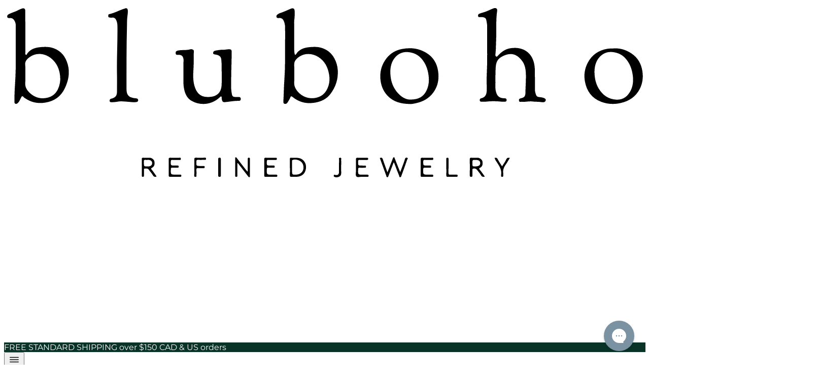

--- FILE ---
content_type: text/html; charset=utf-8
request_url: https://checkout.bluboho.com/collections/gifts-for-mama-under-500
body_size: 61114
content:
<!doctype html>

<html class="no-js" lang="en">
  <head>
    <!-- Google Tag Manager -->
    <script>(function(w,d,s,l,i){w[l]=w[l]||[];w[l].push({'gtm.start':
    new Date().getTime(),event:'gtm.js'});var f=d.getElementsByTagName(s)[0],
    j=d.createElement(s),dl=l!='dataLayer'?'&l='+l:'';j.async=true;j.src=
    'https://www.googletagmanager.com/gtm.js?id='+i+dl;f.parentNode.insertBefore(j,f);
    })(window,document,'script','dataLayer','GTM-5N26Q8ZD');</script>

    <meta name="google-site-verification" content="rjEAc60wSN8x7fY0vPicYZFQG3GstvaE2U4lXLdaO4I" />
    
    <!-- End Google Tag Manager -->

    <!-- Google Tag Manager (noscript) -->
    <noscript><iframe src="https://www.googletagmanager.com/ns.html?id=GTM-5N26Q8ZD"
    height="0" width="0" style="display:none;visibility:hidden"></iframe></noscript>
    <!-- End Google Tag Manager (noscript) -->

    <link rel="preconnect" href="https://fonts.gstatic.com">
    <link href="https://fonts.googleapis.com/css2?family=Montserrat:wght@300;400;500;700&family=Sorts+Mill+Goudy:ital@0;1&display=swap" rel="stylesheet">
    <meta charset="utf-8"> 
    <meta http-equiv="X-UA-Compatible" content="IE=edge,chrome=1">
    <meta name="viewport" content="width=device-width, initial-scale=1.0, height=device-height, minimum-scale=1.0, maximum-scale=5.0">
    <meta name="theme-color" content="">
    <title>
      gifts for mama under $500 &ndash; bluboho
    </title><link rel="canonical" href="https://www.bluboho.com/collections/gifts-for-mama-under-500"><link rel="shortcut icon" href="//checkout.bluboho.com/cdn/shop/files/flaverflave-01_7841a480-c556-4633-8bd9-9a1ea0fa1fcd_96x.png?v=1614323157" type="image/png"><!-- CODE FROM SHOPIFY MIDWAY THEME -->
    <!-- REDIRECTS WEBSTORE TO WWW SUBDOMAIN --> 
    <script>
      var l = window.location
      /**
         * allow app urls to pass through
         */
      if (/^\/a\//.test(l.pathname)) {
        // do nothing
      } else {    
        var href = 'www.bluboho.com'
        if (l.pathname) href += '/' + l.pathname
        if (l.hash) href += l.hash
        if (l.search) href += l.search
        href = href.replace('//', '/')
        window.top.location.href = 'https://' + href
      }
    </script>

    <meta property="og:type" content="website">
  <meta property="og:title" content="gifts for mama under $500">
  <meta property="og:image" content="http://checkout.bluboho.com/cdn/shop/files/ScreenShot2024-03-07at10.35.37AMcopy_grande.webp?v=1712259097">
  <meta property="og:image:secure_url" content="https://checkout.bluboho.com/cdn/shop/files/ScreenShot2024-03-07at10.35.37AMcopy_grande.webp?v=1712259097"><meta property="og:url" content="https://checkout.bluboho.com/collections/gifts-for-mama-under-500">
<meta property="og:site_name" content="bluboho"><meta name="twitter:card" content="summary"><meta name="twitter:title" content="gifts for mama under $500">
  <meta name="twitter:description" content="">
  <meta name="twitter:image" content="https://checkout.bluboho.com/cdn/shop/files/ScreenShot2024-03-07at10.35.37AMcopy_600x600_crop_center.webp?v=1712259097">

    <meta name="facebook-domain-verification" content="5hwrjtd5a7ad9ulcqrd0fldjb8k7na" />

    <script>
    /* >> TriplePixel :: start*/
    ~function(W,H,A,L,E,_){function O(T,R){void 0===R&&(R=!1),H=new XMLHttpRequest,H.open("GET","//triplewhale-pixel.web.app/triplepx.txt?"+~(Date.now()/9e7),!0),H.send(null),H.onreadystatechange=function(){4===H.readyState&&200===H.status?setTimeout(function(){return eval(H.responseText)},50):(299<H.status||H.status<200)&&T&&!R&&(R=!0,O(T-1))}}if(L=window,!L[H+"sn"]){L[H+"sn"]=1;try{A.setItem(H,1+(0|A.getItem(H)||0)),W.includes("⇈")&&A.setItem(H+"Stg",1+(0|A.getItem(H+"Stg")||0)),(E=JSON.parse(A.getItem(H+"U")||"[]")).push(location.href),A.setItem(H+"U",JSON.stringify(E))}catch(e){}A.getItem('"!nC`')||(A=L,A[H]||(L=function(){return Date.now().toString(36)+"_"+Math.random().toString(36)},E=A[H]=function(t,e){return W=L(),(E._q=E._q||[]).push([W,t,e]),E._headless=!0,W},E.ch=W,O(5)))}}("","TriplePixel",localStorage);
    /* << TriplePixel :: end*/
    </script>

    <!-- Hotjar Tracking Code for https://www.bluboho.com -->
    <script>
      (function(h,o,t,j,a,r){
        h.hj=h.hj||function(){(h.hj.q=h.hj.q||[]).push(arguments)};
        h._hjSettings={hjid:2132104,hjsv:6};
        a=o.getElementsByTagName('head')[0];
        r=o.createElement('script');r.async=1;
        r.src=t+h._hjSettings.hjid+j+h._hjSettings.hjsv;
        a.appendChild(r);
      })(window,document,'https://static.hotjar.com/c/hotjar-','.js?sv=');
    </script>

    <script>window.performance && window.performance.mark && window.performance.mark('shopify.content_for_header.start');</script><meta name="google-site-verification" content="kxwTs0KnWyGfcuNH6hCABlTnacYwuLmYbVigYpEo8PE">
<meta name="google-site-verification" content="wtq3Cwqm_mJduy6Chs8cFMsJS1wcLLw7XhrZMKoJCaQ">
<meta id="shopify-digital-wallet" name="shopify-digital-wallet" content="/6850359/digital_wallets/dialog">
<meta name="shopify-checkout-api-token" content="469f82ec3f1ffdc51ee38dfd1ce61fc2">
<meta id="in-context-paypal-metadata" data-shop-id="6850359" data-venmo-supported="false" data-environment="production" data-locale="en_US" data-paypal-v4="true" data-currency="CAD">
<link rel="alternate" type="application/atom+xml" title="Feed" href="/collections/gifts-for-mama-under-500.atom" />
<link rel="alternate" type="application/json+oembed" href="https://checkout.bluboho.com/collections/gifts-for-mama-under-500.oembed">
<script async="async" src="/checkouts/internal/preloads.js?locale=en-CA"></script>
<link rel="preconnect" href="https://shop.app" crossorigin="anonymous">
<script async="async" src="https://shop.app/checkouts/internal/preloads.js?locale=en-CA&shop_id=6850359" crossorigin="anonymous"></script>
<script id="apple-pay-shop-capabilities" type="application/json">{"shopId":6850359,"countryCode":"CA","currencyCode":"CAD","merchantCapabilities":["supports3DS"],"merchantId":"gid:\/\/shopify\/Shop\/6850359","merchantName":"bluboho","requiredBillingContactFields":["postalAddress","email","phone"],"requiredShippingContactFields":["postalAddress","email","phone"],"shippingType":"shipping","supportedNetworks":["visa","masterCard","amex","discover","interac","jcb"],"total":{"type":"pending","label":"bluboho","amount":"1.00"},"shopifyPaymentsEnabled":true,"supportsSubscriptions":true}</script>
<script id="shopify-features" type="application/json">{"accessToken":"469f82ec3f1ffdc51ee38dfd1ce61fc2","betas":["rich-media-storefront-analytics"],"domain":"checkout.bluboho.com","predictiveSearch":true,"shopId":6850359,"locale":"en"}</script>
<script>var Shopify = Shopify || {};
Shopify.shop = "blubohoo.myshopify.com";
Shopify.locale = "en";
Shopify.currency = {"active":"CAD","rate":"1.0"};
Shopify.country = "CA";
Shopify.theme = {"name":"March Production Prestige","id":120153768016,"schema_name":"Prestige","schema_version":"4.7.1","theme_store_id":855,"role":"main"};
Shopify.theme.handle = "null";
Shopify.theme.style = {"id":null,"handle":null};
Shopify.cdnHost = "checkout.bluboho.com/cdn";
Shopify.routes = Shopify.routes || {};
Shopify.routes.root = "/";</script>
<script type="module">!function(o){(o.Shopify=o.Shopify||{}).modules=!0}(window);</script>
<script>!function(o){function n(){var o=[];function n(){o.push(Array.prototype.slice.apply(arguments))}return n.q=o,n}var t=o.Shopify=o.Shopify||{};t.loadFeatures=n(),t.autoloadFeatures=n()}(window);</script>
<script>
  window.ShopifyPay = window.ShopifyPay || {};
  window.ShopifyPay.apiHost = "shop.app\/pay";
  window.ShopifyPay.redirectState = null;
</script>
<script id="shop-js-analytics" type="application/json">{"pageType":"collection"}</script>
<script defer="defer" async type="module" src="//checkout.bluboho.com/cdn/shopifycloud/shop-js/modules/v2/client.init-shop-cart-sync_DtuiiIyl.en.esm.js"></script>
<script defer="defer" async type="module" src="//checkout.bluboho.com/cdn/shopifycloud/shop-js/modules/v2/chunk.common_CUHEfi5Q.esm.js"></script>
<script type="module">
  await import("//checkout.bluboho.com/cdn/shopifycloud/shop-js/modules/v2/client.init-shop-cart-sync_DtuiiIyl.en.esm.js");
await import("//checkout.bluboho.com/cdn/shopifycloud/shop-js/modules/v2/chunk.common_CUHEfi5Q.esm.js");

  window.Shopify.SignInWithShop?.initShopCartSync?.({"fedCMEnabled":true,"windoidEnabled":true});

</script>
<script>
  window.Shopify = window.Shopify || {};
  if (!window.Shopify.featureAssets) window.Shopify.featureAssets = {};
  window.Shopify.featureAssets['shop-js'] = {"shop-cart-sync":["modules/v2/client.shop-cart-sync_DFoTY42P.en.esm.js","modules/v2/chunk.common_CUHEfi5Q.esm.js"],"init-fed-cm":["modules/v2/client.init-fed-cm_D2UNy1i2.en.esm.js","modules/v2/chunk.common_CUHEfi5Q.esm.js"],"init-shop-email-lookup-coordinator":["modules/v2/client.init-shop-email-lookup-coordinator_BQEe2rDt.en.esm.js","modules/v2/chunk.common_CUHEfi5Q.esm.js"],"shop-cash-offers":["modules/v2/client.shop-cash-offers_3CTtReFF.en.esm.js","modules/v2/chunk.common_CUHEfi5Q.esm.js","modules/v2/chunk.modal_BewljZkx.esm.js"],"shop-button":["modules/v2/client.shop-button_C6oxCjDL.en.esm.js","modules/v2/chunk.common_CUHEfi5Q.esm.js"],"init-windoid":["modules/v2/client.init-windoid_5pix8xhK.en.esm.js","modules/v2/chunk.common_CUHEfi5Q.esm.js"],"avatar":["modules/v2/client.avatar_BTnouDA3.en.esm.js"],"init-shop-cart-sync":["modules/v2/client.init-shop-cart-sync_DtuiiIyl.en.esm.js","modules/v2/chunk.common_CUHEfi5Q.esm.js"],"shop-toast-manager":["modules/v2/client.shop-toast-manager_BYv_8cH1.en.esm.js","modules/v2/chunk.common_CUHEfi5Q.esm.js"],"pay-button":["modules/v2/client.pay-button_FnF9EIkY.en.esm.js","modules/v2/chunk.common_CUHEfi5Q.esm.js"],"shop-login-button":["modules/v2/client.shop-login-button_CH1KUpOf.en.esm.js","modules/v2/chunk.common_CUHEfi5Q.esm.js","modules/v2/chunk.modal_BewljZkx.esm.js"],"init-customer-accounts-sign-up":["modules/v2/client.init-customer-accounts-sign-up_aj7QGgYS.en.esm.js","modules/v2/client.shop-login-button_CH1KUpOf.en.esm.js","modules/v2/chunk.common_CUHEfi5Q.esm.js","modules/v2/chunk.modal_BewljZkx.esm.js"],"init-shop-for-new-customer-accounts":["modules/v2/client.init-shop-for-new-customer-accounts_NbnYRf_7.en.esm.js","modules/v2/client.shop-login-button_CH1KUpOf.en.esm.js","modules/v2/chunk.common_CUHEfi5Q.esm.js","modules/v2/chunk.modal_BewljZkx.esm.js"],"init-customer-accounts":["modules/v2/client.init-customer-accounts_ppedhqCH.en.esm.js","modules/v2/client.shop-login-button_CH1KUpOf.en.esm.js","modules/v2/chunk.common_CUHEfi5Q.esm.js","modules/v2/chunk.modal_BewljZkx.esm.js"],"shop-follow-button":["modules/v2/client.shop-follow-button_CMIBBa6u.en.esm.js","modules/v2/chunk.common_CUHEfi5Q.esm.js","modules/v2/chunk.modal_BewljZkx.esm.js"],"lead-capture":["modules/v2/client.lead-capture_But0hIyf.en.esm.js","modules/v2/chunk.common_CUHEfi5Q.esm.js","modules/v2/chunk.modal_BewljZkx.esm.js"],"checkout-modal":["modules/v2/client.checkout-modal_BBxc70dQ.en.esm.js","modules/v2/chunk.common_CUHEfi5Q.esm.js","modules/v2/chunk.modal_BewljZkx.esm.js"],"shop-login":["modules/v2/client.shop-login_hM3Q17Kl.en.esm.js","modules/v2/chunk.common_CUHEfi5Q.esm.js","modules/v2/chunk.modal_BewljZkx.esm.js"],"payment-terms":["modules/v2/client.payment-terms_CAtGlQYS.en.esm.js","modules/v2/chunk.common_CUHEfi5Q.esm.js","modules/v2/chunk.modal_BewljZkx.esm.js"]};
</script>
<script>(function() {
  var isLoaded = false;
  function asyncLoad() {
    if (isLoaded) return;
    isLoaded = true;
    var urls = ["\/\/d1liekpayvooaz.cloudfront.net\/apps\/customizery\/customizery.js?shop=blubohoo.myshopify.com","\/\/staticw2.yotpo.com\/Fzv7sN7chBT48qDrww5CbktMtsK4uY02vuG1d9t1\/widget.js?shop=blubohoo.myshopify.com","https:\/\/chimpstatic.com\/mcjs-connected\/js\/users\/aabdb1b2aa30896605fed27c1\/b08cca2e434f2bda909835bf8.js?shop=blubohoo.myshopify.com","\/\/code.tidio.co\/odwiuz821vzm7c189yvq3gneuwekd0km.js?shop=blubohoo.myshopify.com","https:\/\/assets1.adroll.com\/shopify\/latest\/j\/shopify_rolling_bootstrap_v2.js?adroll_adv_id=6RKT4WX5VRCEVJ2MBXITZS\u0026adroll_pix_id=J3LLXWSWJ5H4FPPD5NDL65\u0026shop=blubohoo.myshopify.com","https:\/\/static.klaviyo.com\/onsite\/js\/klaviyo.js?company_id=Y3ps5W\u0026shop=blubohoo.myshopify.com","https:\/\/static.klaviyo.com\/onsite\/js\/klaviyo.js?company_id=Y3ps5W\u0026shop=blubohoo.myshopify.com","\/\/cdn.shopify.com\/proxy\/6e22096cc8a4abd24850c454ceed8e56ace867db54ba81d2820d93ed7cdeeb72\/bingshoppingtool-t2app-prod.trafficmanager.net\/uet\/tracking_script?shop=blubohoo.myshopify.com\u0026sp-cache-control=cHVibGljLCBtYXgtYWdlPTkwMA","https:\/\/d18eg7dreypte5.cloudfront.net\/browse-abandonment\/v2\/browse_abandonment.js?shop=blubohoo.myshopify.com","https:\/\/cdn-bundler.nice-team.net\/app\/js\/bundler.js?shop=blubohoo.myshopify.com","https:\/\/shopify-widget.route.com\/shopify.widget.js?shop=blubohoo.myshopify.com","https:\/\/shopify.shopthelook.app\/shopthelook.js?shop=blubohoo.myshopify.com","\/\/backinstock.useamp.com\/widget\/11614_1765511172.js?category=bis\u0026v=6\u0026shop=blubohoo.myshopify.com"];
    for (var i = 0; i < urls.length; i++) {
      var s = document.createElement('script');
      s.type = 'text/javascript';
      s.async = true;
      s.src = urls[i];
      var x = document.getElementsByTagName('script')[0];
      x.parentNode.insertBefore(s, x);
    }
  };
  if(window.attachEvent) {
    window.attachEvent('onload', asyncLoad);
  } else {
    window.addEventListener('load', asyncLoad, false);
  }
})();</script>
<script id="__st">var __st={"a":6850359,"offset":-18000,"reqid":"43c512af-38e0-40e0-8422-49a4ac159486-1767015016","pageurl":"checkout.bluboho.com\/collections\/gifts-for-mama-under-500","u":"ecacdfcf2b21","p":"collection","rtyp":"collection","rid":266206609488};</script>
<script>window.ShopifyPaypalV4VisibilityTracking = true;</script>
<script id="captcha-bootstrap">!function(){'use strict';const t='contact',e='account',n='new_comment',o=[[t,t],['blogs',n],['comments',n],[t,'customer']],c=[[e,'customer_login'],[e,'guest_login'],[e,'recover_customer_password'],[e,'create_customer']],r=t=>t.map((([t,e])=>`form[action*='/${t}']:not([data-nocaptcha='true']) input[name='form_type'][value='${e}']`)).join(','),a=t=>()=>t?[...document.querySelectorAll(t)].map((t=>t.form)):[];function s(){const t=[...o],e=r(t);return a(e)}const i='password',u='form_key',d=['recaptcha-v3-token','g-recaptcha-response','h-captcha-response',i],f=()=>{try{return window.sessionStorage}catch{return}},m='__shopify_v',_=t=>t.elements[u];function p(t,e,n=!1){try{const o=window.sessionStorage,c=JSON.parse(o.getItem(e)),{data:r}=function(t){const{data:e,action:n}=t;return t[m]||n?{data:e,action:n}:{data:t,action:n}}(c);for(const[e,n]of Object.entries(r))t.elements[e]&&(t.elements[e].value=n);n&&o.removeItem(e)}catch(o){console.error('form repopulation failed',{error:o})}}const l='form_type',E='cptcha';function T(t){t.dataset[E]=!0}const w=window,h=w.document,L='Shopify',v='ce_forms',y='captcha';let A=!1;((t,e)=>{const n=(g='f06e6c50-85a8-45c8-87d0-21a2b65856fe',I='https://cdn.shopify.com/shopifycloud/storefront-forms-hcaptcha/ce_storefront_forms_captcha_hcaptcha.v1.5.2.iife.js',D={infoText:'Protected by hCaptcha',privacyText:'Privacy',termsText:'Terms'},(t,e,n)=>{const o=w[L][v],c=o.bindForm;if(c)return c(t,g,e,D).then(n);var r;o.q.push([[t,g,e,D],n]),r=I,A||(h.body.append(Object.assign(h.createElement('script'),{id:'captcha-provider',async:!0,src:r})),A=!0)});var g,I,D;w[L]=w[L]||{},w[L][v]=w[L][v]||{},w[L][v].q=[],w[L][y]=w[L][y]||{},w[L][y].protect=function(t,e){n(t,void 0,e),T(t)},Object.freeze(w[L][y]),function(t,e,n,w,h,L){const[v,y,A,g]=function(t,e,n){const i=e?o:[],u=t?c:[],d=[...i,...u],f=r(d),m=r(i),_=r(d.filter((([t,e])=>n.includes(e))));return[a(f),a(m),a(_),s()]}(w,h,L),I=t=>{const e=t.target;return e instanceof HTMLFormElement?e:e&&e.form},D=t=>v().includes(t);t.addEventListener('submit',(t=>{const e=I(t);if(!e)return;const n=D(e)&&!e.dataset.hcaptchaBound&&!e.dataset.recaptchaBound,o=_(e),c=g().includes(e)&&(!o||!o.value);(n||c)&&t.preventDefault(),c&&!n&&(function(t){try{if(!f())return;!function(t){const e=f();if(!e)return;const n=_(t);if(!n)return;const o=n.value;o&&e.removeItem(o)}(t);const e=Array.from(Array(32),(()=>Math.random().toString(36)[2])).join('');!function(t,e){_(t)||t.append(Object.assign(document.createElement('input'),{type:'hidden',name:u})),t.elements[u].value=e}(t,e),function(t,e){const n=f();if(!n)return;const o=[...t.querySelectorAll(`input[type='${i}']`)].map((({name:t})=>t)),c=[...d,...o],r={};for(const[a,s]of new FormData(t).entries())c.includes(a)||(r[a]=s);n.setItem(e,JSON.stringify({[m]:1,action:t.action,data:r}))}(t,e)}catch(e){console.error('failed to persist form',e)}}(e),e.submit())}));const S=(t,e)=>{t&&!t.dataset[E]&&(n(t,e.some((e=>e===t))),T(t))};for(const o of['focusin','change'])t.addEventListener(o,(t=>{const e=I(t);D(e)&&S(e,y())}));const B=e.get('form_key'),M=e.get(l),P=B&&M;t.addEventListener('DOMContentLoaded',(()=>{const t=y();if(P)for(const e of t)e.elements[l].value===M&&p(e,B);[...new Set([...A(),...v().filter((t=>'true'===t.dataset.shopifyCaptcha))])].forEach((e=>S(e,t)))}))}(h,new URLSearchParams(w.location.search),n,t,e,['guest_login'])})(!0,!1)}();</script>
<script integrity="sha256-4kQ18oKyAcykRKYeNunJcIwy7WH5gtpwJnB7kiuLZ1E=" data-source-attribution="shopify.loadfeatures" defer="defer" src="//checkout.bluboho.com/cdn/shopifycloud/storefront/assets/storefront/load_feature-a0a9edcb.js" crossorigin="anonymous"></script>
<script crossorigin="anonymous" defer="defer" src="//checkout.bluboho.com/cdn/shopifycloud/storefront/assets/shopify_pay/storefront-65b4c6d7.js?v=20250812"></script>
<script data-source-attribution="shopify.dynamic_checkout.dynamic.init">var Shopify=Shopify||{};Shopify.PaymentButton=Shopify.PaymentButton||{isStorefrontPortableWallets:!0,init:function(){window.Shopify.PaymentButton.init=function(){};var t=document.createElement("script");t.src="https://checkout.bluboho.com/cdn/shopifycloud/portable-wallets/latest/portable-wallets.en.js",t.type="module",document.head.appendChild(t)}};
</script>
<script data-source-attribution="shopify.dynamic_checkout.buyer_consent">
  function portableWalletsHideBuyerConsent(e){var t=document.getElementById("shopify-buyer-consent"),n=document.getElementById("shopify-subscription-policy-button");t&&n&&(t.classList.add("hidden"),t.setAttribute("aria-hidden","true"),n.removeEventListener("click",e))}function portableWalletsShowBuyerConsent(e){var t=document.getElementById("shopify-buyer-consent"),n=document.getElementById("shopify-subscription-policy-button");t&&n&&(t.classList.remove("hidden"),t.removeAttribute("aria-hidden"),n.addEventListener("click",e))}window.Shopify?.PaymentButton&&(window.Shopify.PaymentButton.hideBuyerConsent=portableWalletsHideBuyerConsent,window.Shopify.PaymentButton.showBuyerConsent=portableWalletsShowBuyerConsent);
</script>
<script data-source-attribution="shopify.dynamic_checkout.cart.bootstrap">document.addEventListener("DOMContentLoaded",(function(){function t(){return document.querySelector("shopify-accelerated-checkout-cart, shopify-accelerated-checkout")}if(t())Shopify.PaymentButton.init();else{new MutationObserver((function(e,n){t()&&(Shopify.PaymentButton.init(),n.disconnect())})).observe(document.body,{childList:!0,subtree:!0})}}));
</script>
<link id="shopify-accelerated-checkout-styles" rel="stylesheet" media="screen" href="https://checkout.bluboho.com/cdn/shopifycloud/portable-wallets/latest/accelerated-checkout-backwards-compat.css" crossorigin="anonymous">
<style id="shopify-accelerated-checkout-cart">
        #shopify-buyer-consent {
  margin-top: 1em;
  display: inline-block;
  width: 100%;
}

#shopify-buyer-consent.hidden {
  display: none;
}

#shopify-subscription-policy-button {
  background: none;
  border: none;
  padding: 0;
  text-decoration: underline;
  font-size: inherit;
  cursor: pointer;
}

#shopify-subscription-policy-button::before {
  box-shadow: none;
}

      </style>

<script>window.performance && window.performance.mark && window.performance.mark('shopify.content_for_header.end');</script>

    <link rel="stylesheet" href="//checkout.bluboho.com/cdn/shop/t/53/assets/theme.scss.css?v=17498934072113073351759260766">
    <link href="//checkout.bluboho.com/cdn/shop/t/53/assets/index.min.css?v=92407681664384587731615928137" rel="stylesheet" type="text/css" media="all" />

    <script>
      // This allows to expose several variables to the global scope, to be used in scripts
      window.theme = {
        pageType: "collection",
        moneyFormat: "\u003cspan class=\"money\"\u003e${{amount}}\u003c\/span\u003e",
        moneyWithCurrencyFormat: "\u003cspan class=\"money\"\u003e${{amount}} CAD\u003c\/span\u003e",
        productImageSize: "square",
        searchMode: "product",
        showPageTransition: true,
        showElementStaggering: false,
        showImageZooming: false
      };

      window.routes = {
        rootUrl: "\/",
        cartUrl: "\/cart",
        cartAddUrl: "\/cart\/add",
        cartChangeUrl: "\/cart\/change",
        searchUrl: "\/search",
        productRecommendationsUrl: "\/recommendations\/products"
      };

      window.languages = {
        cartAddNote: "Add Order Note",
        cartEditNote: "Edit Order Note",
        productImageLoadingError: "This image could not be loaded. Please try to reload the page.",
        productFormAddToCart: "Add to cart",
        productFormUnavailable: "Unavailable",
        productFormSoldOut: "Sold Out",
        shippingEstimatorOneResult: "1 option available:",
        shippingEstimatorMoreResults: "{{count}} options available:",
        shippingEstimatorNoResults: "No shipping could be found"
      };

      window.lazySizesConfig = {
        loadHidden: false,
        hFac: 0.5,
        expFactor: 1,
        loadMode: 1,
        ricTimeout: 150,
        lazyClass: 'Image--lazyLoad',
        loadingClass: 'Image--lazyLoading',
        loadedClass: 'Image--lazyLoaded'
      };

      document.documentElement.className = document.documentElement.className.replace('no-js', 'js');
      document.documentElement.style.setProperty('--window-height', window.innerHeight + 'px');

      // We do a quick detection of some features (we could use Modernizr but for so little...)
      (function() {
        document.documentElement.className += ((window.CSS && window.CSS.supports('(position: sticky) or (position: -webkit-sticky)')) ? ' supports-sticky' : ' no-supports-sticky');
        document.documentElement.className += (window.matchMedia('(-moz-touch-enabled: 1), (hover: none)')).matches ? ' no-supports-hover' : ' supports-hover';
      }());
    </script>

    <script src="//checkout.bluboho.com/cdn/shop/t/53/assets/lazysizes.min.js?v=174358363404432586981615393412" async></script><script src="https://polyfill-fastly.net/v3/polyfill.min.js?unknown=polyfill&features=fetch,Element.prototype.closest,Element.prototype.remove,Element.prototype.classList,Array.prototype.includes,Array.prototype.fill,Object.assign,CustomEvent,IntersectionObserver,IntersectionObserverEntry,URL" defer></script>
    <script src="//checkout.bluboho.com/cdn/shop/t/53/assets/libs.min.js?v=26178543184394469741615393414" defer></script>
    <script src="//checkout.bluboho.com/cdn/shop/t/53/assets/theme.min.js?v=101812004007097122321615393422" defer></script>
    <script src="//checkout.bluboho.com/cdn/shop/t/53/assets/custom.js?v=183944157590872491501615393406" defer></script>

    <script>
      (function () {
        window.onpageshow = function() {
          if (window.theme.showPageTransition) {
            var pageTransition = document.querySelector('.PageTransition');

            if (pageTransition) {
              pageTransition.style.visibility = 'visible';
              pageTransition.style.opacity = '0';
            }
          }

          // When the page is loaded from the cache, we have to reload the cart content
          document.documentElement.dispatchEvent(new CustomEvent('cart:refresh', {
            bubbles: true
          }));
        };
      })();
    </script>

    
  <script type="application/ld+json">
  {
    "@context": "http://schema.org",
    "@type": "CollectionPage",
    "name": "gifts for mama under $500",
    "url": "https://checkout.bluboho.com/collections/gifts-for-mama-under-500",
    "description": "",
    "image": "//checkout.bluboho.com/cdn/shopifycloud/storefront/assets/no-image-2048-a2addb12_1024x.gif"
  }
  </script>



  <script type="application/ld+json">
  {
    "@context": "http://schema.org",
    "@type": "BreadcrumbList",
  "itemListElement": [{
      "@type": "ListItem",
      "position": 1,
      "name": "bluboho jewelry store canada · fine gold jewelry canada - online",
      "item": "https://checkout.bluboho.com"
    },{
          "@type": "ListItem",
          "position": 2,
          "name": "gifts for mama under $500",
          "item": "https://checkout.bluboho.com/collections/gifts-for-mama-under-500"
        }]
  }
  </script>





<script type="application/ld+json">
    {
        "@context": "https://schema.org",
        "@type": "Organization",
        "name": "bluboho",
        "url": "https://checkout.bluboho.com",
        "description": "tell your story with our handcrafted jewellery. raw and refined pieces to mark every moment. international shipping. free shipping within Canada. gift cards available.",
        "logo": "https://cdn.shopify.com/s/files/1/0685/0359/t/32/assets/bluboho-logo-vector-black.svg?v=4731259283198669391",
        "image": "https://cdn.shopify.com/s/files/1/0685/0359/t/32/assets/bluboho-logo-vector-black.svg?v=4731259283198669391",
        "sameAs": ["https://www.facebook.com/blubohojewelry","https://www.instagram.com/bluboho/","https://www.pinterest.ca/bluboho/"],
        "address": {
            "@type": "PostalAddress",
            "streetAddress": "276 Carlaw Avenue, 204",
            "addressLocality": "Toronto",
            "addressRegion": "Ontario",
            "postalCode": "M4M 3L1",
            "addressCountry": "Canada"
        },
        "founder": [
          {
            "@type": "Person",
            "name":"Maggie Aurocco",
            "knowsAbout":"Dainty Jewelry"
          },
          {
            "@type": "Person",
            "name":"Cheryl Labbett",
            "knowsAbout":"Designer Jewelry"
          }
        ],
        "telephone": "6473478743"
    }
</script>
















    <!-- Hotjar Tracking Code for https://www.bluboho.com/ -->
    <script>
      (function(h,o,t,j,a,r){
          h.hj=h.hj||function(){(h.hj.q=h.hj.q||[]).push(arguments)};
          h._hjSettings={hjid:3578330,hjsv:6};
          a=o.getElementsByTagName('head')[0];
          r=o.createElement('script');r.async=1;
          r.src=t+h._hjSettings.hjid+j+h._hjSettings.hjsv;
          a.appendChild(r);
      })(window,document,'https://static.hotjar.com/c/hotjar-','.js?sv=');
    </script>
    
  <!-- BEGIN app block: shopify://apps/gorgias-live-chat-helpdesk/blocks/gorgias/a66db725-7b96-4e3f-916e-6c8e6f87aaaa -->
<script defer data-gorgias-loader-chat src="https://config.gorgias.chat/bundle-loader/shopify/blubohoo.myshopify.com"></script>


<script defer data-gorgias-loader-convert  src="https://cdn.9gtb.com/loader.js"></script>


<script defer data-gorgias-loader-mailto-replace  src="https://config.gorgias.help/api/contact-forms/replace-mailto-script.js?shopName=blubohoo"></script>


<!-- END app block --><link href="https://monorail-edge.shopifysvc.com" rel="dns-prefetch">
<script>(function(){if ("sendBeacon" in navigator && "performance" in window) {try {var session_token_from_headers = performance.getEntriesByType('navigation')[0].serverTiming.find(x => x.name == '_s').description;} catch {var session_token_from_headers = undefined;}var session_cookie_matches = document.cookie.match(/_shopify_s=([^;]*)/);var session_token_from_cookie = session_cookie_matches && session_cookie_matches.length === 2 ? session_cookie_matches[1] : "";var session_token = session_token_from_headers || session_token_from_cookie || "";function handle_abandonment_event(e) {var entries = performance.getEntries().filter(function(entry) {return /monorail-edge.shopifysvc.com/.test(entry.name);});if (!window.abandonment_tracked && entries.length === 0) {window.abandonment_tracked = true;var currentMs = Date.now();var navigation_start = performance.timing.navigationStart;var payload = {shop_id: 6850359,url: window.location.href,navigation_start,duration: currentMs - navigation_start,session_token,page_type: "collection"};window.navigator.sendBeacon("https://monorail-edge.shopifysvc.com/v1/produce", JSON.stringify({schema_id: "online_store_buyer_site_abandonment/1.1",payload: payload,metadata: {event_created_at_ms: currentMs,event_sent_at_ms: currentMs}}));}}window.addEventListener('pagehide', handle_abandonment_event);}}());</script>
<script id="web-pixels-manager-setup">(function e(e,d,r,n,o){if(void 0===o&&(o={}),!Boolean(null===(a=null===(i=window.Shopify)||void 0===i?void 0:i.analytics)||void 0===a?void 0:a.replayQueue)){var i,a;window.Shopify=window.Shopify||{};var t=window.Shopify;t.analytics=t.analytics||{};var s=t.analytics;s.replayQueue=[],s.publish=function(e,d,r){return s.replayQueue.push([e,d,r]),!0};try{self.performance.mark("wpm:start")}catch(e){}var l=function(){var e={modern:/Edge?\/(1{2}[4-9]|1[2-9]\d|[2-9]\d{2}|\d{4,})\.\d+(\.\d+|)|Firefox\/(1{2}[4-9]|1[2-9]\d|[2-9]\d{2}|\d{4,})\.\d+(\.\d+|)|Chrom(ium|e)\/(9{2}|\d{3,})\.\d+(\.\d+|)|(Maci|X1{2}).+ Version\/(15\.\d+|(1[6-9]|[2-9]\d|\d{3,})\.\d+)([,.]\d+|)( \(\w+\)|)( Mobile\/\w+|) Safari\/|Chrome.+OPR\/(9{2}|\d{3,})\.\d+\.\d+|(CPU[ +]OS|iPhone[ +]OS|CPU[ +]iPhone|CPU IPhone OS|CPU iPad OS)[ +]+(15[._]\d+|(1[6-9]|[2-9]\d|\d{3,})[._]\d+)([._]\d+|)|Android:?[ /-](13[3-9]|1[4-9]\d|[2-9]\d{2}|\d{4,})(\.\d+|)(\.\d+|)|Android.+Firefox\/(13[5-9]|1[4-9]\d|[2-9]\d{2}|\d{4,})\.\d+(\.\d+|)|Android.+Chrom(ium|e)\/(13[3-9]|1[4-9]\d|[2-9]\d{2}|\d{4,})\.\d+(\.\d+|)|SamsungBrowser\/([2-9]\d|\d{3,})\.\d+/,legacy:/Edge?\/(1[6-9]|[2-9]\d|\d{3,})\.\d+(\.\d+|)|Firefox\/(5[4-9]|[6-9]\d|\d{3,})\.\d+(\.\d+|)|Chrom(ium|e)\/(5[1-9]|[6-9]\d|\d{3,})\.\d+(\.\d+|)([\d.]+$|.*Safari\/(?![\d.]+ Edge\/[\d.]+$))|(Maci|X1{2}).+ Version\/(10\.\d+|(1[1-9]|[2-9]\d|\d{3,})\.\d+)([,.]\d+|)( \(\w+\)|)( Mobile\/\w+|) Safari\/|Chrome.+OPR\/(3[89]|[4-9]\d|\d{3,})\.\d+\.\d+|(CPU[ +]OS|iPhone[ +]OS|CPU[ +]iPhone|CPU IPhone OS|CPU iPad OS)[ +]+(10[._]\d+|(1[1-9]|[2-9]\d|\d{3,})[._]\d+)([._]\d+|)|Android:?[ /-](13[3-9]|1[4-9]\d|[2-9]\d{2}|\d{4,})(\.\d+|)(\.\d+|)|Mobile Safari.+OPR\/([89]\d|\d{3,})\.\d+\.\d+|Android.+Firefox\/(13[5-9]|1[4-9]\d|[2-9]\d{2}|\d{4,})\.\d+(\.\d+|)|Android.+Chrom(ium|e)\/(13[3-9]|1[4-9]\d|[2-9]\d{2}|\d{4,})\.\d+(\.\d+|)|Android.+(UC? ?Browser|UCWEB|U3)[ /]?(15\.([5-9]|\d{2,})|(1[6-9]|[2-9]\d|\d{3,})\.\d+)\.\d+|SamsungBrowser\/(5\.\d+|([6-9]|\d{2,})\.\d+)|Android.+MQ{2}Browser\/(14(\.(9|\d{2,})|)|(1[5-9]|[2-9]\d|\d{3,})(\.\d+|))(\.\d+|)|K[Aa][Ii]OS\/(3\.\d+|([4-9]|\d{2,})\.\d+)(\.\d+|)/},d=e.modern,r=e.legacy,n=navigator.userAgent;return n.match(d)?"modern":n.match(r)?"legacy":"unknown"}(),u="modern"===l?"modern":"legacy",c=(null!=n?n:{modern:"",legacy:""})[u],f=function(e){return[e.baseUrl,"/wpm","/b",e.hashVersion,"modern"===e.buildTarget?"m":"l",".js"].join("")}({baseUrl:d,hashVersion:r,buildTarget:u}),m=function(e){var d=e.version,r=e.bundleTarget,n=e.surface,o=e.pageUrl,i=e.monorailEndpoint;return{emit:function(e){var a=e.status,t=e.errorMsg,s=(new Date).getTime(),l=JSON.stringify({metadata:{event_sent_at_ms:s},events:[{schema_id:"web_pixels_manager_load/3.1",payload:{version:d,bundle_target:r,page_url:o,status:a,surface:n,error_msg:t},metadata:{event_created_at_ms:s}}]});if(!i)return console&&console.warn&&console.warn("[Web Pixels Manager] No Monorail endpoint provided, skipping logging."),!1;try{return self.navigator.sendBeacon.bind(self.navigator)(i,l)}catch(e){}var u=new XMLHttpRequest;try{return u.open("POST",i,!0),u.setRequestHeader("Content-Type","text/plain"),u.send(l),!0}catch(e){return console&&console.warn&&console.warn("[Web Pixels Manager] Got an unhandled error while logging to Monorail."),!1}}}}({version:r,bundleTarget:l,surface:e.surface,pageUrl:self.location.href,monorailEndpoint:e.monorailEndpoint});try{o.browserTarget=l,function(e){var d=e.src,r=e.async,n=void 0===r||r,o=e.onload,i=e.onerror,a=e.sri,t=e.scriptDataAttributes,s=void 0===t?{}:t,l=document.createElement("script"),u=document.querySelector("head"),c=document.querySelector("body");if(l.async=n,l.src=d,a&&(l.integrity=a,l.crossOrigin="anonymous"),s)for(var f in s)if(Object.prototype.hasOwnProperty.call(s,f))try{l.dataset[f]=s[f]}catch(e){}if(o&&l.addEventListener("load",o),i&&l.addEventListener("error",i),u)u.appendChild(l);else{if(!c)throw new Error("Did not find a head or body element to append the script");c.appendChild(l)}}({src:f,async:!0,onload:function(){if(!function(){var e,d;return Boolean(null===(d=null===(e=window.Shopify)||void 0===e?void 0:e.analytics)||void 0===d?void 0:d.initialized)}()){var d=window.webPixelsManager.init(e)||void 0;if(d){var r=window.Shopify.analytics;r.replayQueue.forEach((function(e){var r=e[0],n=e[1],o=e[2];d.publishCustomEvent(r,n,o)})),r.replayQueue=[],r.publish=d.publishCustomEvent,r.visitor=d.visitor,r.initialized=!0}}},onerror:function(){return m.emit({status:"failed",errorMsg:"".concat(f," has failed to load")})},sri:function(e){var d=/^sha384-[A-Za-z0-9+/=]+$/;return"string"==typeof e&&d.test(e)}(c)?c:"",scriptDataAttributes:o}),m.emit({status:"loading"})}catch(e){m.emit({status:"failed",errorMsg:(null==e?void 0:e.message)||"Unknown error"})}}})({shopId: 6850359,storefrontBaseUrl: "https://checkout.bluboho.com",extensionsBaseUrl: "https://extensions.shopifycdn.com/cdn/shopifycloud/web-pixels-manager",monorailEndpoint: "https://monorail-edge.shopifysvc.com/unstable/produce_batch",surface: "storefront-renderer",enabledBetaFlags: ["2dca8a86","a0d5f9d2"],webPixelsConfigList: [{"id":"755499088","configuration":"{\"accountID\":\"R6nMY2\",\"webPixelConfig\":\"eyJlbmFibGVBZGRlZFRvQ2FydEV2ZW50cyI6IHRydWV9\"}","eventPayloadVersion":"v1","runtimeContext":"STRICT","scriptVersion":"524f6c1ee37bacdca7657a665bdca589","type":"APP","apiClientId":123074,"privacyPurposes":["ANALYTICS","MARKETING"],"dataSharingAdjustments":{"protectedCustomerApprovalScopes":["read_customer_address","read_customer_email","read_customer_name","read_customer_personal_data","read_customer_phone"]}},{"id":"700612688","configuration":"{\"ti\":\"187010920\",\"endpoint\":\"https:\/\/bat.bing.com\/action\/0\"}","eventPayloadVersion":"v1","runtimeContext":"STRICT","scriptVersion":"5ee93563fe31b11d2d65e2f09a5229dc","type":"APP","apiClientId":2997493,"privacyPurposes":["ANALYTICS","MARKETING","SALE_OF_DATA"],"dataSharingAdjustments":{"protectedCustomerApprovalScopes":["read_customer_personal_data"]}},{"id":"548208720","configuration":"{\"debug\":\"false\"}","eventPayloadVersion":"v1","runtimeContext":"STRICT","scriptVersion":"a9a83cf44fb282052ff936f7ab101058","type":"APP","apiClientId":4539653,"privacyPurposes":["ANALYTICS"],"dataSharingAdjustments":{"protectedCustomerApprovalScopes":["read_customer_email","read_customer_personal_data"]}},{"id":"327024720","configuration":"{\"config\":\"{\\\"pixel_id\\\":\\\"G-Q08CG6SZJF\\\",\\\"target_country\\\":\\\"CA\\\",\\\"gtag_events\\\":[{\\\"type\\\":\\\"begin_checkout\\\",\\\"action_label\\\":\\\"G-Q08CG6SZJF\\\"},{\\\"type\\\":\\\"search\\\",\\\"action_label\\\":\\\"G-Q08CG6SZJF\\\"},{\\\"type\\\":\\\"view_item\\\",\\\"action_label\\\":[\\\"G-Q08CG6SZJF\\\",\\\"MC-XZ7PXBD0W9\\\"]},{\\\"type\\\":\\\"purchase\\\",\\\"action_label\\\":[\\\"G-Q08CG6SZJF\\\",\\\"MC-XZ7PXBD0W9\\\"]},{\\\"type\\\":\\\"page_view\\\",\\\"action_label\\\":[\\\"G-Q08CG6SZJF\\\",\\\"MC-XZ7PXBD0W9\\\"]},{\\\"type\\\":\\\"add_payment_info\\\",\\\"action_label\\\":\\\"G-Q08CG6SZJF\\\"},{\\\"type\\\":\\\"add_to_cart\\\",\\\"action_label\\\":\\\"G-Q08CG6SZJF\\\"}],\\\"enable_monitoring_mode\\\":false}\"}","eventPayloadVersion":"v1","runtimeContext":"OPEN","scriptVersion":"b2a88bafab3e21179ed38636efcd8a93","type":"APP","apiClientId":1780363,"privacyPurposes":[],"dataSharingAdjustments":{"protectedCustomerApprovalScopes":["read_customer_address","read_customer_email","read_customer_name","read_customer_personal_data","read_customer_phone"]}},{"id":"244088912","configuration":"{\"pixelCode\":\"C7SPL07V9S6QTNQP5VB0\"}","eventPayloadVersion":"v1","runtimeContext":"STRICT","scriptVersion":"22e92c2ad45662f435e4801458fb78cc","type":"APP","apiClientId":4383523,"privacyPurposes":["ANALYTICS","MARKETING","SALE_OF_DATA"],"dataSharingAdjustments":{"protectedCustomerApprovalScopes":["read_customer_address","read_customer_email","read_customer_name","read_customer_personal_data","read_customer_phone"]}},{"id":"118030416","configuration":"{\"pixel_id\":\"407269016064557\",\"pixel_type\":\"facebook_pixel\",\"metaapp_system_user_token\":\"-\"}","eventPayloadVersion":"v1","runtimeContext":"OPEN","scriptVersion":"ca16bc87fe92b6042fbaa3acc2fbdaa6","type":"APP","apiClientId":2329312,"privacyPurposes":["ANALYTICS","MARKETING","SALE_OF_DATA"],"dataSharingAdjustments":{"protectedCustomerApprovalScopes":["read_customer_address","read_customer_email","read_customer_name","read_customer_personal_data","read_customer_phone"]}},{"id":"50364496","configuration":"{\"tagID\":\"2613732096280\"}","eventPayloadVersion":"v1","runtimeContext":"STRICT","scriptVersion":"18031546ee651571ed29edbe71a3550b","type":"APP","apiClientId":3009811,"privacyPurposes":["ANALYTICS","MARKETING","SALE_OF_DATA"],"dataSharingAdjustments":{"protectedCustomerApprovalScopes":["read_customer_address","read_customer_email","read_customer_name","read_customer_personal_data","read_customer_phone"]}},{"id":"24445008","eventPayloadVersion":"1","runtimeContext":"LAX","scriptVersion":"1","type":"CUSTOM","privacyPurposes":["ANALYTICS","MARKETING","SALE_OF_DATA"],"name":"Purchase"},{"id":"shopify-app-pixel","configuration":"{}","eventPayloadVersion":"v1","runtimeContext":"STRICT","scriptVersion":"0450","apiClientId":"shopify-pixel","type":"APP","privacyPurposes":["ANALYTICS","MARKETING"]},{"id":"shopify-custom-pixel","eventPayloadVersion":"v1","runtimeContext":"LAX","scriptVersion":"0450","apiClientId":"shopify-pixel","type":"CUSTOM","privacyPurposes":["ANALYTICS","MARKETING"]}],isMerchantRequest: false,initData: {"shop":{"name":"bluboho","paymentSettings":{"currencyCode":"CAD"},"myshopifyDomain":"blubohoo.myshopify.com","countryCode":"CA","storefrontUrl":"https:\/\/checkout.bluboho.com"},"customer":null,"cart":null,"checkout":null,"productVariants":[],"purchasingCompany":null},},"https://checkout.bluboho.com/cdn","da62cc92w68dfea28pcf9825a4m392e00d0",{"modern":"","legacy":""},{"shopId":"6850359","storefrontBaseUrl":"https:\/\/checkout.bluboho.com","extensionBaseUrl":"https:\/\/extensions.shopifycdn.com\/cdn\/shopifycloud\/web-pixels-manager","surface":"storefront-renderer","enabledBetaFlags":"[\"2dca8a86\", \"a0d5f9d2\"]","isMerchantRequest":"false","hashVersion":"da62cc92w68dfea28pcf9825a4m392e00d0","publish":"custom","events":"[[\"page_viewed\",{}],[\"collection_viewed\",{\"collection\":{\"id\":\"266206609488\",\"title\":\"gifts for mama under $500\",\"productVariants\":[{\"price\":{\"amount\":348.0,\"currencyCode\":\"CAD\"},\"product\":{\"title\":\"the mama charm - 10k yellow gold\",\"vendor\":\"bluboho\",\"id\":\"6937197936720\",\"untranslatedTitle\":\"the mama charm - 10k yellow gold\",\"url\":\"\/products\/the-mama-charm-14k-yellow-gold\",\"type\":\"Charms\"},\"id\":\"40559821717584\",\"image\":{\"src\":\"\/\/checkout.bluboho.com\/cdn\/shop\/files\/ScreenShot2024-03-07at10.35.37AMcopy.webp?v=1712259097\"},\"sku\":\"BH0424-CH15\",\"title\":\"yellow gold\",\"untranslatedTitle\":\"yellow gold\"},{\"price\":{\"amount\":348.0,\"currencyCode\":\"CAD\"},\"product\":{\"title\":\"butterfly wing charm - 10k yellow gold\",\"vendor\":\"bluboho\",\"id\":\"6932401225808\",\"untranslatedTitle\":\"butterfly wing charm - 10k yellow gold\",\"url\":\"\/products\/butterfly-wing-charm-10k-yellow-gold\",\"type\":\"Charms\"},\"id\":\"40559826829392\",\"image\":{\"src\":\"\/\/checkout.bluboho.com\/cdn\/shop\/files\/NECKLACE_BUTTERFLY_CHARM_03_no_chain.webp?v=1712156634\"},\"sku\":\"BH0424-CH01\",\"title\":\"yellow gold\",\"untranslatedTitle\":\"yellow gold\"},{\"price\":{\"amount\":498.0,\"currencyCode\":\"CAD\"},\"product\":{\"title\":\"the mama necklace - 14k yellow gold\",\"vendor\":\"bluboho\",\"id\":\"6639800614992\",\"untranslatedTitle\":\"the mama necklace - 14k yellow gold\",\"url\":\"\/products\/mama-necklace\",\"type\":\"Necklaces\"},\"id\":\"39643021049936\",\"image\":{\"src\":\"\/\/checkout.bluboho.com\/cdn\/shop\/products\/mama_necklace_14k_gold_01_b.webp?v=1664886490\"},\"sku\":\"BH0322-N01\",\"title\":\"yellow gold\",\"untranslatedTitle\":\"yellow gold\"},{\"price\":{\"amount\":598.0,\"currencyCode\":\"CAD\"},\"product\":{\"title\":\"Imprint forest necklace - 14k yellow gold, engravable\",\"vendor\":\"bluboho\",\"id\":\"4336004956240\",\"untranslatedTitle\":\"Imprint forest necklace - 14k yellow gold, engravable\",\"url\":\"\/products\/imprint-forest-necklace-14k-gold\",\"type\":\"Necklaces\"},\"id\":\"32777337012304\",\"image\":{\"src\":\"\/\/checkout.bluboho.com\/cdn\/shop\/files\/imprint-necklace_001-sqshd_1__bcopy_900x900_crop_center_e8fdca34-311b-4c29-a7f5-04fd845cff82-481776.gif?v=1720194885\"},\"sku\":\"210000007123\",\"title\":\"yellow gold\",\"untranslatedTitle\":\"yellow gold\"},{\"price\":{\"amount\":448.0,\"currencyCode\":\"CAD\"},\"product\":{\"title\":\"tree of life little coin pendant necklace - 14k yellow gold\",\"vendor\":\"bluboho\",\"id\":\"6590874419280\",\"untranslatedTitle\":\"tree of life little coin pendant necklace - 14k yellow gold\",\"url\":\"\/products\/tree-of-life-little-coin-pendant-necklace\",\"type\":\"Necklaces\"},\"id\":\"39769414795344\",\"image\":{\"src\":\"\/\/checkout.bluboho.com\/cdn\/shop\/products\/little_coin_pendant_treeoflife_01_b_b367b8a5-9f48-4fcf-b92c-3e0a1d5cb40b.webp?v=1664902743\"},\"sku\":\"BH0821-N03\",\"title\":\"yellow gold\",\"untranslatedTitle\":\"yellow gold\"},{\"price\":{\"amount\":498.0,\"currencyCode\":\"CAD\"},\"product\":{\"title\":\"tree bark stability ring - 14k yellow gold\",\"vendor\":\"bluboho\",\"id\":\"6549543190608\",\"untranslatedTitle\":\"tree bark stability ring - 14k yellow gold\",\"url\":\"\/products\/tree-bark-stability-ring-14k-yellow-gold\",\"type\":\"Rings\"},\"id\":\"39315349700688\",\"image\":{\"src\":\"\/\/checkout.bluboho.com\/cdn\/shop\/products\/Bark_Stability_Ring_02_bcopy.webp?v=1664815220\"},\"sku\":\"210000008305\",\"title\":\"5 \/ yellow gold\",\"untranslatedTitle\":\"5 \/ yellow gold\"},{\"price\":{\"amount\":498.0,\"currencyCode\":\"CAD\"},\"product\":{\"title\":\"legacy ring - 10k yellow gold, engravable\",\"vendor\":\"bluboho\",\"id\":\"2485627453520\",\"untranslatedTitle\":\"legacy ring - 10k yellow gold, engravable\",\"url\":\"\/products\/legacy-ring-14k-gold-engravable\",\"type\":\"Rings\"},\"id\":\"32777349202000\",\"image\":{\"src\":\"\/\/checkout.bluboho.com\/cdn\/shop\/products\/018-LegacyRing1ALT_bcopy.webp?v=1664828293\"},\"sku\":\"210000005390\",\"title\":\"3 \/ Solid Gold\",\"untranslatedTitle\":\"3 \/ Solid Gold\"},{\"price\":{\"amount\":498.0,\"currencyCode\":\"CAD\"},\"product\":{\"title\":\"Lean on me ring - 14k yellow gold, white diamond\",\"vendor\":\"bluboho\",\"id\":\"4749567754320\",\"untranslatedTitle\":\"Lean on me ring - 14k yellow gold, white diamond\",\"url\":\"\/products\/lean-on-me-ring-14k-gold-white-diamond\",\"type\":\"Rings\"},\"id\":\"32713258958928\",\"image\":{\"src\":\"\/\/checkout.bluboho.com\/cdn\/shop\/products\/lean-on-me-yellow-gold-diamond-ring-02_bcopy.webp?v=1664819774\"},\"sku\":\"210000007835\",\"title\":\"5 \/ yellow gold\",\"untranslatedTitle\":\"5 \/ yellow gold\"},{\"price\":{\"amount\":299.0,\"currencyCode\":\"CAD\"},\"product\":{\"title\":\"the medium perfect everyday hoop - 14k yellow gold hoop\",\"vendor\":\"bluboho\",\"id\":\"6858405871696\",\"untranslatedTitle\":\"the medium perfect everyday hoop - 14k yellow gold hoop\",\"url\":\"\/products\/the-medium-perfect-everyday-hoop-14k-yellow-gold-hoop\",\"type\":\"Earrings\"},\"id\":\"40233739485264\",\"image\":{\"src\":\"\/\/checkout.bluboho.com\/cdn\/shop\/files\/HOOP_M_02-789645.webp?v=1720194832\"},\"sku\":\"BH0823-E03-S\",\"title\":\"single \/ yellow gold\",\"untranslatedTitle\":\"single \/ yellow gold\"},{\"price\":{\"amount\":249.0,\"currencyCode\":\"CAD\"},\"product\":{\"title\":\"Little wildflower earring - 14k yellow gold\",\"vendor\":\"bluboho\",\"id\":\"6568445870160\",\"untranslatedTitle\":\"Little wildflower earring - 14k yellow gold\",\"url\":\"\/products\/little-wildflower-earring-14k-yellow-gold\",\"type\":\"Earrings\"},\"id\":\"39407688122448\",\"image\":{\"src\":\"\/\/checkout.bluboho.com\/cdn\/shop\/products\/wildflower_small_stud_01_lightbox.webp?v=1687458404\"},\"sku\":\"210000008364\",\"title\":\"Single Earring \/ yellow gold\",\"untranslatedTitle\":\"Single Earring \/ yellow gold\"},{\"price\":{\"amount\":448.0,\"currencyCode\":\"CAD\"},\"product\":{\"title\":\"little wildflower bracelet - 14k yellow gold\",\"vendor\":\"bluboho\",\"id\":\"6568449540176\",\"untranslatedTitle\":\"little wildflower bracelet - 14k yellow gold\",\"url\":\"\/products\/little-wildflower-bracelet-14k-yellow-gold\",\"type\":\"Bracelets\"},\"id\":\"39769421938768\",\"image\":{\"src\":\"\/\/checkout.bluboho.com\/cdn\/shop\/products\/little_wildflower_bracelet_14k_gold_01_b.webp?v=1665012182\"},\"sku\":\"210000008368\",\"title\":\"solid gold\",\"untranslatedTitle\":\"solid gold\"},{\"price\":{\"amount\":498.0,\"currencyCode\":\"CAD\"},\"product\":{\"title\":\"Lean on me blue sapphire ring - 10k yellow gold, blue sapphire\",\"vendor\":\"bluboho\",\"id\":\"7157574008912\",\"untranslatedTitle\":\"Lean on me blue sapphire ring - 10k yellow gold, blue sapphire\",\"url\":\"\/products\/lean-on-me-ring-10k-yellow-gold-blue-sapphire\",\"type\":\"Rings\"},\"id\":\"41103599206480\",\"image\":{\"src\":\"\/\/checkout.bluboho.com\/cdn\/shop\/files\/LEANONME_RING_sapphire-small-1.webp?v=1740597631\"},\"sku\":\"BH0225-R02-5-BL\",\"title\":\"5 \/ yellow gold\",\"untranslatedTitle\":\"5 \/ yellow gold\"},{\"price\":{\"amount\":498.0,\"currencyCode\":\"CAD\"},\"product\":{\"title\":\"Lean on me emerald ring - 10k yellow gold, emerald\",\"vendor\":\"bluboho\",\"id\":\"7157574434896\",\"untranslatedTitle\":\"Lean on me emerald ring - 10k yellow gold, emerald\",\"url\":\"\/products\/lean-on-me-ring-10k-yellow-gold-emerald\",\"type\":\"Rings\"},\"id\":\"41103601369168\",\"image\":{\"src\":\"\/\/checkout.bluboho.com\/cdn\/shop\/files\/LEANONME_RING_emerald-small-1.webp?v=1740597611\"},\"sku\":\"BH0225-R02-5-EM\",\"title\":\"5 \/ yellow gold\",\"untranslatedTitle\":\"5 \/ yellow gold\"},{\"price\":{\"amount\":498.0,\"currencyCode\":\"CAD\"},\"product\":{\"title\":\"Lean on me ruby ring - 10k yellow gold, ruby\",\"vendor\":\"bluboho\",\"id\":\"7157574500432\",\"untranslatedTitle\":\"Lean on me ruby ring - 10k yellow gold, ruby\",\"url\":\"\/products\/lean-on-me-ring-10k-yellow-gold-ruby\",\"type\":\"Rings\"},\"id\":\"41103601795152\",\"image\":{\"src\":\"\/\/checkout.bluboho.com\/cdn\/shop\/files\/LEANONME_RING_ruby-small-1.webp?v=1740597585\"},\"sku\":\"BH0225-R02-5-RB\",\"title\":\"5 \/ yellow gold\",\"untranslatedTitle\":\"5 \/ yellow gold\"},{\"price\":{\"amount\":698.0,\"currencyCode\":\"CAD\"},\"product\":{\"title\":\"milf mama carton charm - 10k yellow gold, mother of pearl, diamonds\",\"vendor\":\"bluboho\",\"id\":\"7159704879184\",\"untranslatedTitle\":\"milf mama carton charm - 10k yellow gold, mother of pearl, diamonds\",\"url\":\"\/products\/milf-mama-carton-charm-10k-yellow-gold-mother-of-pearl-diamonds\",\"type\":\"Charms\"},\"id\":\"41114252574800\",\"image\":{\"src\":\"\/\/checkout.bluboho.com\/cdn\/shop\/files\/MILF_charm_003.webp?v=1744053733\"},\"sku\":\"BH0425-CH07\",\"title\":\"yellow gold\",\"untranslatedTitle\":\"yellow gold\"},{\"price\":{\"amount\":498.0,\"currencyCode\":\"CAD\"},\"product\":{\"title\":\"lasso bracelet 14k  - 14k yellow gold\",\"vendor\":\"bluboho\",\"id\":\"7175114195024\",\"untranslatedTitle\":\"lasso bracelet 14k  - 14k yellow gold\",\"url\":\"\/products\/lasso-bracelet-14k-yellow-gold\",\"type\":\"Bracelets\"},\"id\":\"41168836984912\",\"image\":{\"src\":\"\/\/checkout.bluboho.com\/cdn\/shop\/products\/lasso_bracelet_14k_gold_01_b.webp?v=1665022722\"},\"sku\":\"BH1025-B01-6.5-14K\",\"title\":\"6.5\\\" \/ solid gold\",\"untranslatedTitle\":\"6.5\\\" \/ solid gold\"}]}}]]"});</script><script>
  window.ShopifyAnalytics = window.ShopifyAnalytics || {};
  window.ShopifyAnalytics.meta = window.ShopifyAnalytics.meta || {};
  window.ShopifyAnalytics.meta.currency = 'CAD';
  var meta = {"products":[{"id":6937197936720,"gid":"gid:\/\/shopify\/Product\/6937197936720","vendor":"bluboho","type":"Charms","handle":"the-mama-charm-14k-yellow-gold","variants":[{"id":40559821717584,"price":34800,"name":"the mama charm - 10k yellow gold - yellow gold","public_title":"yellow gold","sku":"BH0424-CH15"}],"remote":false},{"id":6932401225808,"gid":"gid:\/\/shopify\/Product\/6932401225808","vendor":"bluboho","type":"Charms","handle":"butterfly-wing-charm-10k-yellow-gold","variants":[{"id":40559826829392,"price":34800,"name":"butterfly wing charm - 10k yellow gold - yellow gold","public_title":"yellow gold","sku":"BH0424-CH01"}],"remote":false},{"id":6639800614992,"gid":"gid:\/\/shopify\/Product\/6639800614992","vendor":"bluboho","type":"Necklaces","handle":"mama-necklace","variants":[{"id":39643021049936,"price":49800,"name":"the mama necklace - 14k yellow gold - yellow gold","public_title":"yellow gold","sku":"BH0322-N01"}],"remote":false},{"id":4336004956240,"gid":"gid:\/\/shopify\/Product\/4336004956240","vendor":"bluboho","type":"Necklaces","handle":"imprint-forest-necklace-14k-gold","variants":[{"id":32777337012304,"price":59800,"name":"Imprint forest necklace - 14k yellow gold, engravable - yellow gold","public_title":"yellow gold","sku":"210000007123"}],"remote":false},{"id":6590874419280,"gid":"gid:\/\/shopify\/Product\/6590874419280","vendor":"bluboho","type":"Necklaces","handle":"tree-of-life-little-coin-pendant-necklace","variants":[{"id":39769414795344,"price":44800,"name":"tree of life little coin pendant necklace - 14k yellow gold - yellow gold","public_title":"yellow gold","sku":"BH0821-N03"}],"remote":false},{"id":6549543190608,"gid":"gid:\/\/shopify\/Product\/6549543190608","vendor":"bluboho","type":"Rings","handle":"tree-bark-stability-ring-14k-yellow-gold","variants":[{"id":39315349700688,"price":49800,"name":"tree bark stability ring - 14k yellow gold - 5 \/ yellow gold","public_title":"5 \/ yellow gold","sku":"210000008305"},{"id":39315349733456,"price":49800,"name":"tree bark stability ring - 14k yellow gold - 6 \/ yellow gold","public_title":"6 \/ yellow gold","sku":"210000008304"},{"id":39315349766224,"price":49800,"name":"tree bark stability ring - 14k yellow gold - 7 \/ yellow gold","public_title":"7 \/ yellow gold","sku":"210000008303"},{"id":39315349798992,"price":49800,"name":"tree bark stability ring - 14k yellow gold - 8 \/ yellow gold","public_title":"8 \/ yellow gold","sku":"210000008302"},{"id":39315349831760,"price":49800,"name":"tree bark stability ring - 14k yellow gold - 9 \/ yellow gold","public_title":"9 \/ yellow gold","sku":"210000008301"},{"id":39995783938128,"price":49800,"name":"tree bark stability ring - 14k yellow gold - 10 \/ yellow gold","public_title":"10 \/ yellow gold","sku":"BH0421-R01-10"}],"remote":false},{"id":2485627453520,"gid":"gid:\/\/shopify\/Product\/2485627453520","vendor":"bluboho","type":"Rings","handle":"legacy-ring-14k-gold-engravable","variants":[{"id":32777349202000,"price":49800,"name":"legacy ring - 10k yellow gold, engravable - 3 \/ Solid Gold","public_title":"3 \/ Solid Gold","sku":"210000005390"},{"id":32777349169232,"price":49800,"name":"legacy ring - 10k yellow gold, engravable - 4 \/ Solid Gold","public_title":"4 \/ Solid Gold","sku":"210000004597"},{"id":32777349136464,"price":49800,"name":"legacy ring - 10k yellow gold, engravable - 5 \/ Solid Gold","public_title":"5 \/ Solid Gold","sku":"210000004598"},{"id":32777349103696,"price":49800,"name":"legacy ring - 10k yellow gold, engravable - 6 \/ Solid Gold","public_title":"6 \/ Solid Gold","sku":"210000004599"},{"id":32777349070928,"price":49800,"name":"legacy ring - 10k yellow gold, engravable - 7 \/ Solid Gold","public_title":"7 \/ Solid Gold","sku":"210000004600"},{"id":32777349038160,"price":49800,"name":"legacy ring - 10k yellow gold, engravable - 8 \/ Solid Gold","public_title":"8 \/ Solid Gold","sku":"210000004601"},{"id":32777349005392,"price":49800,"name":"legacy ring - 10k yellow gold, engravable - 9 \/ Solid Gold","public_title":"9 \/ Solid Gold","sku":"210000004602"}],"remote":false},{"id":4749567754320,"gid":"gid:\/\/shopify\/Product\/4749567754320","vendor":"bluboho","type":"Rings","handle":"lean-on-me-ring-14k-gold-white-diamond","variants":[{"id":32713258958928,"price":49800,"name":"Lean on me ring - 14k yellow gold, white diamond - 5 \/ yellow gold","public_title":"5 \/ yellow gold","sku":"210000007835"},{"id":32713258991696,"price":49800,"name":"Lean on me ring - 14k yellow gold, white diamond - 6 \/ yellow gold","public_title":"6 \/ yellow gold","sku":"210000007836"},{"id":32713259024464,"price":49800,"name":"Lean on me ring - 14k yellow gold, white diamond - 7 \/ yellow gold","public_title":"7 \/ yellow gold","sku":"210000007837"},{"id":32713259057232,"price":49800,"name":"Lean on me ring - 14k yellow gold, white diamond - 8 \/ yellow gold","public_title":"8 \/ yellow gold","sku":"210000007838"},{"id":32713259090000,"price":49800,"name":"Lean on me ring - 14k yellow gold, white diamond - 9 \/ yellow gold","public_title":"9 \/ yellow gold","sku":"210000007839"},{"id":39832784502864,"price":49800,"name":"Lean on me ring - 14k yellow gold, white diamond - 10 \/ yellow gold","public_title":"10 \/ yellow gold","sku":""}],"remote":false},{"id":6858405871696,"gid":"gid:\/\/shopify\/Product\/6858405871696","vendor":"bluboho","type":"Earrings","handle":"the-medium-perfect-everyday-hoop-14k-yellow-gold-hoop","variants":[{"id":40233739485264,"price":29900,"name":"the medium perfect everyday hoop - 14k yellow gold hoop - single \/ yellow gold","public_title":"single \/ yellow gold","sku":"BH0823-E03-S"},{"id":40233739518032,"price":59800,"name":"the medium perfect everyday hoop - 14k yellow gold hoop - pair \/ yellow gold","public_title":"pair \/ yellow gold","sku":"BH0823-E03-P"}],"remote":false},{"id":6568445870160,"gid":"gid:\/\/shopify\/Product\/6568445870160","vendor":"bluboho","type":"Earrings","handle":"little-wildflower-earring-14k-yellow-gold","variants":[{"id":39407688122448,"price":24900,"name":"Little wildflower earring - 14k yellow gold - Single Earring \/ yellow gold","public_title":"Single Earring \/ yellow gold","sku":"210000008364"},{"id":39407688089680,"price":49800,"name":"Little wildflower earring - 14k yellow gold - Pair \/ yellow gold","public_title":"Pair \/ yellow gold","sku":"210000008365"}],"remote":false},{"id":6568449540176,"gid":"gid:\/\/shopify\/Product\/6568449540176","vendor":"bluboho","type":"Bracelets","handle":"little-wildflower-bracelet-14k-yellow-gold","variants":[{"id":39769421938768,"price":44800,"name":"little wildflower bracelet - 14k yellow gold - solid gold","public_title":"solid gold","sku":"210000008368"}],"remote":false},{"id":7157574008912,"gid":"gid:\/\/shopify\/Product\/7157574008912","vendor":"bluboho","type":"Rings","handle":"lean-on-me-ring-10k-yellow-gold-blue-sapphire","variants":[{"id":41103599206480,"price":49800,"name":"Lean on me blue sapphire ring - 10k yellow gold, blue sapphire - 5 \/ yellow gold","public_title":"5 \/ yellow gold","sku":"BH0225-R02-5-BL"},{"id":41103599239248,"price":49800,"name":"Lean on me blue sapphire ring - 10k yellow gold, blue sapphire - 6 \/ yellow gold","public_title":"6 \/ yellow gold","sku":"BH0225-R02-6-BL"},{"id":41103599272016,"price":49800,"name":"Lean on me blue sapphire ring - 10k yellow gold, blue sapphire - 7 \/ yellow gold","public_title":"7 \/ yellow gold","sku":"BH0225-R02-7-BL"},{"id":41103599304784,"price":49800,"name":"Lean on me blue sapphire ring - 10k yellow gold, blue sapphire - 8 \/ yellow gold","public_title":"8 \/ yellow gold","sku":"BH0225-R02-8-BL"},{"id":41103599337552,"price":49800,"name":"Lean on me blue sapphire ring - 10k yellow gold, blue sapphire - 9 \/ yellow gold","public_title":"9 \/ yellow gold","sku":"BH0225-R02-9-BL"}],"remote":false},{"id":7157574434896,"gid":"gid:\/\/shopify\/Product\/7157574434896","vendor":"bluboho","type":"Rings","handle":"lean-on-me-ring-10k-yellow-gold-emerald","variants":[{"id":41103601369168,"price":49800,"name":"Lean on me emerald ring - 10k yellow gold, emerald - 5 \/ yellow gold","public_title":"5 \/ yellow gold","sku":"BH0225-R02-5-EM"},{"id":41103601401936,"price":49800,"name":"Lean on me emerald ring - 10k yellow gold, emerald - 6 \/ yellow gold","public_title":"6 \/ yellow gold","sku":"BH0225-R02-6-EM"},{"id":41103601434704,"price":49800,"name":"Lean on me emerald ring - 10k yellow gold, emerald - 7 \/ yellow gold","public_title":"7 \/ yellow gold","sku":"BH0225-R02-7-EM"},{"id":41103601467472,"price":49800,"name":"Lean on me emerald ring - 10k yellow gold, emerald - 8 \/ yellow gold","public_title":"8 \/ yellow gold","sku":"BH0225-R02-8-EM"},{"id":41103601500240,"price":49800,"name":"Lean on me emerald ring - 10k yellow gold, emerald - 9 \/ yellow gold","public_title":"9 \/ yellow gold","sku":"BH0225-R02-9-EM"}],"remote":false},{"id":7157574500432,"gid":"gid:\/\/shopify\/Product\/7157574500432","vendor":"bluboho","type":"Rings","handle":"lean-on-me-ring-10k-yellow-gold-ruby","variants":[{"id":41103601795152,"price":49800,"name":"Lean on me ruby ring - 10k yellow gold, ruby - 5 \/ yellow gold","public_title":"5 \/ yellow gold","sku":"BH0225-R02-5-RB"},{"id":41103601827920,"price":49800,"name":"Lean on me ruby ring - 10k yellow gold, ruby - 6 \/ yellow gold","public_title":"6 \/ yellow gold","sku":"BH0225-R02-6-RB"},{"id":41103601860688,"price":49800,"name":"Lean on me ruby ring - 10k yellow gold, ruby - 7 \/ yellow gold","public_title":"7 \/ yellow gold","sku":"BH0225-R02-7-RB"},{"id":41103601893456,"price":49800,"name":"Lean on me ruby ring - 10k yellow gold, ruby - 8 \/ yellow gold","public_title":"8 \/ yellow gold","sku":"BH0225-R02-8-RB"},{"id":41103601926224,"price":49800,"name":"Lean on me ruby ring - 10k yellow gold, ruby - 9 \/ yellow gold","public_title":"9 \/ yellow gold","sku":"BH0225-R02-9-RB"}],"remote":false},{"id":7159704879184,"gid":"gid:\/\/shopify\/Product\/7159704879184","vendor":"bluboho","type":"Charms","handle":"milf-mama-carton-charm-10k-yellow-gold-mother-of-pearl-diamonds","variants":[{"id":41114252574800,"price":69800,"name":"milf mama carton charm - 10k yellow gold, mother of pearl, diamonds - yellow gold","public_title":"yellow gold","sku":"BH0425-CH07"}],"remote":false},{"id":7175114195024,"gid":"gid:\/\/shopify\/Product\/7175114195024","vendor":"bluboho","type":"Bracelets","handle":"lasso-bracelet-14k-yellow-gold","variants":[{"id":41168836984912,"price":49800,"name":"lasso bracelet 14k  - 14k yellow gold - 6.5\" \/ solid gold","public_title":"6.5\" \/ solid gold","sku":"BH1025-B01-6.5-14K"},{"id":41168837017680,"price":49800,"name":"lasso bracelet 14k  - 14k yellow gold - 7\" \/ solid gold","public_title":"7\" \/ solid gold","sku":"BH1025-B01-7-14K"}],"remote":false}],"page":{"pageType":"collection","resourceType":"collection","resourceId":266206609488,"requestId":"43c512af-38e0-40e0-8422-49a4ac159486-1767015016"}};
  for (var attr in meta) {
    window.ShopifyAnalytics.meta[attr] = meta[attr];
  }
</script>
<script class="analytics">
  (function () {
    var customDocumentWrite = function(content) {
      var jquery = null;

      if (window.jQuery) {
        jquery = window.jQuery;
      } else if (window.Checkout && window.Checkout.$) {
        jquery = window.Checkout.$;
      }

      if (jquery) {
        jquery('body').append(content);
      }
    };

    var hasLoggedConversion = function(token) {
      if (token) {
        return document.cookie.indexOf('loggedConversion=' + token) !== -1;
      }
      return false;
    }

    var setCookieIfConversion = function(token) {
      if (token) {
        var twoMonthsFromNow = new Date(Date.now());
        twoMonthsFromNow.setMonth(twoMonthsFromNow.getMonth() + 2);

        document.cookie = 'loggedConversion=' + token + '; expires=' + twoMonthsFromNow;
      }
    }

    var trekkie = window.ShopifyAnalytics.lib = window.trekkie = window.trekkie || [];
    if (trekkie.integrations) {
      return;
    }
    trekkie.methods = [
      'identify',
      'page',
      'ready',
      'track',
      'trackForm',
      'trackLink'
    ];
    trekkie.factory = function(method) {
      return function() {
        var args = Array.prototype.slice.call(arguments);
        args.unshift(method);
        trekkie.push(args);
        return trekkie;
      };
    };
    for (var i = 0; i < trekkie.methods.length; i++) {
      var key = trekkie.methods[i];
      trekkie[key] = trekkie.factory(key);
    }
    trekkie.load = function(config) {
      trekkie.config = config || {};
      trekkie.config.initialDocumentCookie = document.cookie;
      var first = document.getElementsByTagName('script')[0];
      var script = document.createElement('script');
      script.type = 'text/javascript';
      script.onerror = function(e) {
        var scriptFallback = document.createElement('script');
        scriptFallback.type = 'text/javascript';
        scriptFallback.onerror = function(error) {
                var Monorail = {
      produce: function produce(monorailDomain, schemaId, payload) {
        var currentMs = new Date().getTime();
        var event = {
          schema_id: schemaId,
          payload: payload,
          metadata: {
            event_created_at_ms: currentMs,
            event_sent_at_ms: currentMs
          }
        };
        return Monorail.sendRequest("https://" + monorailDomain + "/v1/produce", JSON.stringify(event));
      },
      sendRequest: function sendRequest(endpointUrl, payload) {
        // Try the sendBeacon API
        if (window && window.navigator && typeof window.navigator.sendBeacon === 'function' && typeof window.Blob === 'function' && !Monorail.isIos12()) {
          var blobData = new window.Blob([payload], {
            type: 'text/plain'
          });

          if (window.navigator.sendBeacon(endpointUrl, blobData)) {
            return true;
          } // sendBeacon was not successful

        } // XHR beacon

        var xhr = new XMLHttpRequest();

        try {
          xhr.open('POST', endpointUrl);
          xhr.setRequestHeader('Content-Type', 'text/plain');
          xhr.send(payload);
        } catch (e) {
          console.log(e);
        }

        return false;
      },
      isIos12: function isIos12() {
        return window.navigator.userAgent.lastIndexOf('iPhone; CPU iPhone OS 12_') !== -1 || window.navigator.userAgent.lastIndexOf('iPad; CPU OS 12_') !== -1;
      }
    };
    Monorail.produce('monorail-edge.shopifysvc.com',
      'trekkie_storefront_load_errors/1.1',
      {shop_id: 6850359,
      theme_id: 120153768016,
      app_name: "storefront",
      context_url: window.location.href,
      source_url: "//checkout.bluboho.com/cdn/s/trekkie.storefront.8f32c7f0b513e73f3235c26245676203e1209161.min.js"});

        };
        scriptFallback.async = true;
        scriptFallback.src = '//checkout.bluboho.com/cdn/s/trekkie.storefront.8f32c7f0b513e73f3235c26245676203e1209161.min.js';
        first.parentNode.insertBefore(scriptFallback, first);
      };
      script.async = true;
      script.src = '//checkout.bluboho.com/cdn/s/trekkie.storefront.8f32c7f0b513e73f3235c26245676203e1209161.min.js';
      first.parentNode.insertBefore(script, first);
    };
    trekkie.load(
      {"Trekkie":{"appName":"storefront","development":false,"defaultAttributes":{"shopId":6850359,"isMerchantRequest":null,"themeId":120153768016,"themeCityHash":"17189079047062992489","contentLanguage":"en","currency":"CAD"},"isServerSideCookieWritingEnabled":true,"monorailRegion":"shop_domain","enabledBetaFlags":["65f19447"]},"Session Attribution":{},"S2S":{"facebookCapiEnabled":true,"source":"trekkie-storefront-renderer","apiClientId":580111}}
    );

    var loaded = false;
    trekkie.ready(function() {
      if (loaded) return;
      loaded = true;

      window.ShopifyAnalytics.lib = window.trekkie;

      var originalDocumentWrite = document.write;
      document.write = customDocumentWrite;
      try { window.ShopifyAnalytics.merchantGoogleAnalytics.call(this); } catch(error) {};
      document.write = originalDocumentWrite;

      window.ShopifyAnalytics.lib.page(null,{"pageType":"collection","resourceType":"collection","resourceId":266206609488,"requestId":"43c512af-38e0-40e0-8422-49a4ac159486-1767015016","shopifyEmitted":true});

      var match = window.location.pathname.match(/checkouts\/(.+)\/(thank_you|post_purchase)/)
      var token = match? match[1]: undefined;
      if (!hasLoggedConversion(token)) {
        setCookieIfConversion(token);
        window.ShopifyAnalytics.lib.track("Viewed Product Category",{"currency":"CAD","category":"Collection: gifts-for-mama-under-500","collectionName":"gifts-for-mama-under-500","collectionId":266206609488,"nonInteraction":true},undefined,undefined,{"shopifyEmitted":true});
      }
    });


        var eventsListenerScript = document.createElement('script');
        eventsListenerScript.async = true;
        eventsListenerScript.src = "//checkout.bluboho.com/cdn/shopifycloud/storefront/assets/shop_events_listener-3da45d37.js";
        document.getElementsByTagName('head')[0].appendChild(eventsListenerScript);

})();</script>
<script
  defer
  src="https://checkout.bluboho.com/cdn/shopifycloud/perf-kit/shopify-perf-kit-2.1.2.min.js"
  data-application="storefront-renderer"
  data-shop-id="6850359"
  data-render-region="gcp-us-central1"
  data-page-type="collection"
  data-theme-instance-id="120153768016"
  data-theme-name="Prestige"
  data-theme-version="4.7.1"
  data-monorail-region="shop_domain"
  data-resource-timing-sampling-rate="10"
  data-shs="true"
  data-shs-beacon="true"
  data-shs-export-with-fetch="true"
  data-shs-logs-sample-rate="1"
  data-shs-beacon-endpoint="https://checkout.bluboho.com/api/collect"
></script>
</head>

  <body class="prestige--v4  template-collection">

    <a class="PageSkipLink u-visually-hidden" href="#main">Skip to content</a>
    <span class="LoadingBar"></span>
    <div class="PageOverlay"></div>
    <div class="PageTransition"></div>

    <div id="shopify-section-popup" class="shopify-section">
</div>
    <div id="shopify-section-sidebar-menu" class="shopify-section"><section id="sidebar-menu" class="SidebarMenu Drawer Drawer--small Drawer--fromLeft" aria-hidden="true" data-section-id="sidebar-menu" data-section-type="sidebar-menu">
    <header class="Drawer__Header" data-drawer-animated-left>
      <button class="Drawer__Close Icon-Wrapper--clickable" data-action="close-drawer" data-drawer-id="sidebar-menu" aria-label="Close navigation"><svg class="Icon Icon--close" role="presentation" viewBox="0 0 16 14">
      <path d="M15 0L1 14m14 0L1 0" stroke="currentColor" fill="none" fill-rule="evenodd"></path>
    </svg></button>
    </header>

    <div class="Drawer__Content">
      <div class="Drawer__Main" data-drawer-animated-left data-scrollable>
        <div class="Drawer__Container">
          <nav class="SidebarMenu__Nav SidebarMenu__Nav--primary" aria-label="Sidebar navigation" id="sidebar-menu-primary-nav"><div class="Collapsible"><button class="Collapsible__Button Heading u-h6" data-action="toggle-collapsible" aria-expanded="false">shop<span class="Collapsible__Plus"></span>
                  </button>

                  <div class="Collapsible__Inner">
                    <div class="Collapsible__Content"><div class="Collapsible"><button class="Collapsible__Button Heading Text--subdued Link--primary u-h7" data-action="toggle-collapsible" aria-expanded="false">earrings<span class="Collapsible__Plus"></span>
                            </button>

                            <div class="Collapsible__Inner">
                              <div class="Collapsible__Content">
                                <ul class="Linklist Linklist--bordered Linklist--spacingLoose"><li class="Linklist__Item">
                                      <a href="/collections/earrings" class="Text--subdued Link Link--primary">view all</a>
                                    </li><li class="Linklist__Item">
                                      <a href="/collections/yellow-gold-earrings" class="Text--subdued Link Link--primary">yellow gold</a>
                                    </li><li class="Linklist__Item">
                                      <a href="/collections/rose-gold-earrings" class="Text--subdued Link Link--primary">rose gold</a>
                                    </li><li class="Linklist__Item">
                                      <a href="/collections/silver-earrings" class="Text--subdued Link Link--primary">sterling silver</a>
                                    </li></ul>
                              </div>
                            </div></div><div class="Collapsible"><button class="Collapsible__Button Heading Text--subdued Link--primary u-h7" data-action="toggle-collapsible" aria-expanded="false">necklaces<span class="Collapsible__Plus"></span>
                            </button>

                            <div class="Collapsible__Inner">
                              <div class="Collapsible__Content">
                                <ul class="Linklist Linklist--bordered Linklist--spacingLoose"><li class="Linklist__Item">
                                      <a href="/collections/necklaces" class="Text--subdued Link Link--primary">view all</a>
                                    </li><li class="Linklist__Item">
                                      <a href="/collections/gold-necklaces" class="Text--subdued Link Link--primary">yellow gold</a>
                                    </li><li class="Linklist__Item">
                                      <a href="/collections/rose-gold-necklaces" class="Text--subdued Link Link--primary">rose gold</a>
                                    </li><li class="Linklist__Item">
                                      <a href="/collections/silver-necklaces" class="Text--subdued Link Link--primary">sterling silver</a>
                                    </li></ul>
                              </div>
                            </div></div><div class="Collapsible"><button class="Collapsible__Button Heading Text--subdued Link--primary u-h7" data-action="toggle-collapsible" aria-expanded="false">bracelets<span class="Collapsible__Plus"></span>
                            </button>

                            <div class="Collapsible__Inner">
                              <div class="Collapsible__Content">
                                <ul class="Linklist Linklist--bordered Linklist--spacingLoose"><li class="Linklist__Item">
                                      <a href="/collections/bracelets" class="Text--subdued Link Link--primary">view all </a>
                                    </li><li class="Linklist__Item">
                                      <a href="/collections/yellow-gold-bracelets" class="Text--subdued Link Link--primary">yellow gold </a>
                                    </li><li class="Linklist__Item">
                                      <a href="/collections/rose-gold-bracelets" class="Text--subdued Link Link--primary">rose gold </a>
                                    </li><li class="Linklist__Item">
                                      <a href="/collections/bead-cord-bracelets" class="Text--subdued Link Link--primary">bead &amp; cord </a>
                                    </li><li class="Linklist__Item">
                                      <a href="/collections/silver-bracelets" class="Text--subdued Link Link--primary">sterling silver</a>
                                    </li></ul>
                              </div>
                            </div></div><div class="Collapsible"><button class="Collapsible__Button Heading Text--subdued Link--primary u-h7" data-action="toggle-collapsible" aria-expanded="false">collections<span class="Collapsible__Plus"></span>
                            </button>

                            <div class="Collapsible__Inner">
                              <div class="Collapsible__Content">
                                <ul class="Linklist Linklist--bordered Linklist--spacingLoose"><li class="Linklist__Item">
                                      <a href="/collections/tree-of-life-collection-1" class="Text--subdued Link Link--primary">tree of life</a>
                                    </li><li class="Linklist__Item">
                                      <a href="https://www.bluboho.com/collections/wanderess" class="Text--subdued Link Link--primary">wanderess</a>
                                    </li><li class="Linklist__Item">
                                      <a href="/collections/tie-dye-collection-2" class="Text--subdued Link Link--primary">tie dye</a>
                                    </li><li class="Linklist__Item">
                                      <a href="/collections/littles-collection" class="Text--subdued Link Link--primary">littles</a>
                                    </li><li class="Linklist__Item">
                                      <a href="/collections/inseparable-collection" class="Text--subdued Link Link--primary">inseparable</a>
                                    </li><li class="Linklist__Item">
                                      <a href="/collections/the-seedling" class="Text--subdued Link Link--primary">seedling</a>
                                    </li><li class="Linklist__Item">
                                      <a href="/collections/sweetness-collection" class="Text--subdued Link Link--primary">sweetness</a>
                                    </li><li class="Linklist__Item">
                                      <a href="/collections/bluboho-x-birds-papaya" class="Text--subdued Link Link--primary">dahlia</a>
                                    </li><li class="Linklist__Item">
                                      <a href="/collections/the-revival-collection" class="Text--subdued Link Link--primary">revival</a>
                                    </li><li class="Linklist__Item">
                                      <a href="/collections/imprint-collection" class="Text--subdued Link Link--primary">imprint</a>
                                    </li></ul>
                              </div>
                            </div></div><div class="Collapsible"><a href="/collections/newarrivals" class="Collapsible__Button Heading Text--subdued Link Link--primary u-h7">new arrivals</a></div><div class="Collapsible"><a href="/collections/best-sellers-1" class="Collapsible__Button Heading Text--subdued Link Link--primary u-h7">best sellers </a></div><div class="Collapsible"><a href="/collections/engraveables" class="Collapsible__Button Heading Text--subdued Link Link--primary u-h7">engravables</a></div><div class="Collapsible"><a href="/collections/tashi" class="Collapsible__Button Heading Text--subdued Link Link--primary u-h7">tashi silver jewelry</a></div><div class="Collapsible"><a href="/collections/all" class="Collapsible__Button Heading Text--subdued Link Link--primary u-h7">view all</a></div></div>
                  </div></div><div class="Collapsible"><button class="Collapsible__Button Heading u-h6" data-action="toggle-collapsible" aria-expanded="false">gifts<span class="Collapsible__Plus"></span>
                  </button>

                  <div class="Collapsible__Inner">
                    <div class="Collapsible__Content"><div class="Collapsible"><a href="https://www.bluboho.com/collections/graduation-gift-guide" class="Collapsible__Button Heading Text--subdued Link Link--primary u-h7">graduation </a></div><div class="Collapsible"><a href="/collections/gemini-gift-guide-1" class="Collapsible__Button Heading Text--subdued Link Link--primary u-h7">gemini</a></div><div class="Collapsible"><button class="Collapsible__Button Heading Text--subdued Link--primary u-h7" data-action="toggle-collapsible" aria-expanded="false">gifts by meaning<span class="Collapsible__Plus"></span>
                            </button>

                            <div class="Collapsible__Inner">
                              <div class="Collapsible__Content">
                                <ul class="Linklist Linklist--bordered Linklist--spacingLoose"><li class="Linklist__Item">
                                      <a href="https://www.bluboho.com/collections/achievement" class="Text--subdued Link Link--primary">achievement</a>
                                    </li><li class="Linklist__Item">
                                      <a href="https://www.bluboho.com/collections/growth" class="Text--subdued Link Link--primary">growth</a>
                                    </li><li class="Linklist__Item">
                                      <a href="https://www.bluboho.com/collections/love" class="Text--subdued Link Link--primary">love</a>
                                    </li><li class="Linklist__Item">
                                      <a href="https://www.bluboho.com/collections/strength" class="Text--subdued Link Link--primary">strength</a>
                                    </li><li class="Linklist__Item">
                                      <a href="https://www.bluboho.com/collections/wisdom" class="Text--subdued Link Link--primary">wisdom</a>
                                    </li></ul>
                              </div>
                            </div></div><div class="Collapsible"><a href="/collections/gifts-to-personalize" class="Collapsible__Button Heading Text--subdued Link Link--primary u-h7">gifts to personalize</a></div><div class="Collapsible"><a href="/products/gift-card" class="Collapsible__Button Heading Text--subdued Link Link--primary u-h7">gift cards</a></div></div>
                  </div></div><div class="Collapsible"><button class="Collapsible__Button Heading u-h6" data-action="toggle-collapsible" aria-expanded="false">Engagement<span class="Collapsible__Plus"></span>
                  </button>

                  <div class="Collapsible__Inner">
                    <div class="Collapsible__Content"><div class="Collapsible"><a href="/collections/one-of-a-kind-engagement-rings" class="Collapsible__Button Heading Text--subdued Link Link--primary u-h7">one of a kind engagement rings</a></div><div class="Collapsible"><a href="/collections/one-of-a-kind-beloved-engagement-rings" class="Collapsible__Button Heading Text--subdued Link Link--primary u-h7">endless collection engagement rings</a></div><div class="Collapsible"><a href="/collections/wedding-bands" class="Collapsible__Button Heading Text--subdued Link Link--primary u-h7">wedding bands</a></div><div class="Collapsible"><a href="/pages/bluboho-brides" class="Collapsible__Button Heading Text--subdued Link Link--primary u-h7">bluboho bride testimonials</a></div><div class="Collapsible"><a href="/pages/book-a-consultation" class="Collapsible__Button Heading Text--subdued Link Link--primary u-h7">engagement ring consultation</a></div><div class="Collapsible"><a href="https://www.bluboho.com/collections/bridal" class="Collapsible__Button Heading Text--subdued Link Link--primary u-h7">view all</a></div></div>
                  </div></div><div class="Collapsible"><button class="Collapsible__Button Heading u-h6" data-action="toggle-collapsible" aria-expanded="false">everything blu<span class="Collapsible__Plus"></span>
                  </button>

                  <div class="Collapsible__Inner">
                    <div class="Collapsible__Content"><div class="Collapsible"><a href="/pages/the-bluboho-origin-story" class="Collapsible__Button Heading Text--subdued Link Link--primary u-h7">our origin story</a></div><div class="Collapsible"><a href="/pages/locations-and-hours" class="Collapsible__Button Heading Text--subdued Link Link--primary u-h7">contact &amp; locations</a></div><div class="Collapsible"><a href="/pages/faq" class="Collapsible__Button Heading Text--subdued Link Link--primary u-h7">faq &amp; help</a></div><div class="Collapsible"><a href="/pages/exchange-policy" class="Collapsible__Button Heading Text--subdued Link Link--primary u-h7">exchanges</a></div><div class="Collapsible"><a href="/pages/shipping" class="Collapsible__Button Heading Text--subdued Link Link--primary u-h7">shipping info</a></div><div class="Collapsible"><a href="/blogs/news" class="Collapsible__Button Heading Text--subdued Link Link--primary u-h7">blog</a></div><div class="Collapsible"><a href="/pages/careers" class="Collapsible__Button Heading Text--subdued Link Link--primary u-h7">careers</a></div><div class="Collapsible"><a href="/pages/sign-up" class="Collapsible__Button Heading Text--subdued Link Link--primary u-h7">subscribe to keep in touch</a></div><div class="Collapsible"><a href="/pages/wholesale-application" class="Collapsible__Button Heading Text--subdued Link Link--primary u-h7">wholesale application</a></div></div>
                  </div></div><div class="Collapsible"><button class="Collapsible__Button Heading u-h6" data-action="toggle-collapsible" aria-expanded="false">locations<span class="Collapsible__Plus"></span>
                  </button>

                  <div class="Collapsible__Inner">
                    <div class="Collapsible__Content"><div class="Collapsible"><a href="/pages/queen-street-jewelry-store" class="Collapsible__Button Heading Text--subdued Link Link--primary u-h7">queen st. west</a></div><div class="Collapsible"><a href="/pages/oakville-jewelry-store" class="Collapsible__Button Heading Text--subdued Link Link--primary u-h7">oakville, ontario</a></div><div class="Collapsible"><a href="/pages/yonge-street-jewelry-store" class="Collapsible__Button Heading Text--subdued Link Link--primary u-h7">yonge street</a></div></div>
                  </div></div><div class="Collapsible"><a href="https://www.bluboho.com/collections/surprise-sample-sale-boxes" class="Collapsible__Button Heading Link Link--primary u-h6"> summer solstice</a></div></nav><nav class="SidebarMenu__Nav SidebarMenu__Nav--secondary" id="sidebar-menu-secondary-nav">
            <ul class="Linklist Linklist--spacingLoose"><li class="Linklist__Item">
                  <a href="/account" class="Text--subdued Link Link--primary">Account</a>
                </li></ul>
          </nav>
        </div>
      </div><aside class="Drawer__Footer" data-drawer-animated-bottom><ul class="SidebarMenu__Social HorizontalList HorizontalList--spacingFill">
    <li class="HorizontalList__Item">
      <a href="https://www.facebook.com/blubohojewelry" class="Link Link--primary" target="_blank" rel="noopener" aria-label="Facebook">
        <span class="Icon-Wrapper--clickable"><svg class="Icon Icon--facebook" viewBox="0 0 9 17">
      <path d="M5.842 17V9.246h2.653l.398-3.023h-3.05v-1.93c0-.874.246-1.47 1.526-1.47H9V.118C8.718.082 7.75 0 6.623 0 4.27 0 2.66 1.408 2.66 3.994v2.23H0v3.022h2.66V17h3.182z"></path>
    </svg></span>
      </a>
    </li>

    
<li class="HorizontalList__Item">
      <a href="https://www.instagram.com/bluboho/" class="Link Link--primary" target="_blank" rel="noopener" aria-label="Instagram">
        <span class="Icon-Wrapper--clickable"><svg class="Icon Icon--instagram" role="presentation" viewBox="0 0 32 32">
      <path d="M15.994 2.886c4.273 0 4.775.019 6.464.095 1.562.07 2.406.33 2.971.552.749.292 1.283.635 1.841 1.194s.908 1.092 1.194 1.841c.216.565.483 1.41.552 2.971.076 1.689.095 2.19.095 6.464s-.019 4.775-.095 6.464c-.07 1.562-.33 2.406-.552 2.971-.292.749-.635 1.283-1.194 1.841s-1.092.908-1.841 1.194c-.565.216-1.41.483-2.971.552-1.689.076-2.19.095-6.464.095s-4.775-.019-6.464-.095c-1.562-.07-2.406-.33-2.971-.552-.749-.292-1.283-.635-1.841-1.194s-.908-1.092-1.194-1.841c-.216-.565-.483-1.41-.552-2.971-.076-1.689-.095-2.19-.095-6.464s.019-4.775.095-6.464c.07-1.562.33-2.406.552-2.971.292-.749.635-1.283 1.194-1.841s1.092-.908 1.841-1.194c.565-.216 1.41-.483 2.971-.552 1.689-.083 2.19-.095 6.464-.095zm0-2.883c-4.343 0-4.889.019-6.597.095-1.702.076-2.864.349-3.879.743-1.054.406-1.943.959-2.832 1.848S1.251 4.473.838 5.521C.444 6.537.171 7.699.095 9.407.019 11.109 0 11.655 0 15.997s.019 4.889.095 6.597c.076 1.702.349 2.864.743 3.886.406 1.054.959 1.943 1.848 2.832s1.784 1.435 2.832 1.848c1.016.394 2.178.667 3.886.743s2.248.095 6.597.095 4.889-.019 6.597-.095c1.702-.076 2.864-.349 3.886-.743 1.054-.406 1.943-.959 2.832-1.848s1.435-1.784 1.848-2.832c.394-1.016.667-2.178.743-3.886s.095-2.248.095-6.597-.019-4.889-.095-6.597c-.076-1.702-.349-2.864-.743-3.886-.406-1.054-.959-1.943-1.848-2.832S27.532 1.247 26.484.834C25.468.44 24.306.167 22.598.091c-1.714-.07-2.26-.089-6.603-.089zm0 7.778c-4.533 0-8.216 3.676-8.216 8.216s3.683 8.216 8.216 8.216 8.216-3.683 8.216-8.216-3.683-8.216-8.216-8.216zm0 13.549c-2.946 0-5.333-2.387-5.333-5.333s2.387-5.333 5.333-5.333 5.333 2.387 5.333 5.333-2.387 5.333-5.333 5.333zM26.451 7.457c0 1.059-.858 1.917-1.917 1.917s-1.917-.858-1.917-1.917c0-1.059.858-1.917 1.917-1.917s1.917.858 1.917 1.917z"></path>
    </svg></span>
      </a>
    </li>

    
<li class="HorizontalList__Item">
      <a href="https://www.pinterest.ca/bluboho/" class="Link Link--primary" target="_blank" rel="noopener" aria-label="Pinterest">
        <span class="Icon-Wrapper--clickable"><svg class="Icon Icon--pinterest" role="presentation" viewBox="0 0 32 32">
      <path d="M16 0q3.25 0 6.208 1.271t5.104 3.417 3.417 5.104T32 16q0 4.333-2.146 8.021t-5.833 5.833T16 32q-2.375 0-4.542-.625 1.208-1.958 1.625-3.458l1.125-4.375q.417.792 1.542 1.396t2.375.604q2.5 0 4.479-1.438t3.063-3.937 1.083-5.625q0-3.708-2.854-6.437t-7.271-2.729q-2.708 0-4.958.917T8.042 8.689t-2.104 3.208-.729 3.479q0 2.167.812 3.792t2.438 2.292q.292.125.5.021t.292-.396q.292-1.042.333-1.292.167-.458-.208-.875-1.083-1.208-1.083-3.125 0-3.167 2.188-5.437t5.729-2.271q3.125 0 4.875 1.708t1.75 4.458q0 2.292-.625 4.229t-1.792 3.104-2.667 1.167q-1.25 0-2.042-.917t-.5-2.167q.167-.583.438-1.5t.458-1.563.354-1.396.167-1.25q0-1.042-.542-1.708t-1.583-.667q-1.292 0-2.167 1.188t-.875 2.979q0 .667.104 1.292t.229.917l.125.292q-1.708 7.417-2.083 8.708-.333 1.583-.25 3.708-4.292-1.917-6.938-5.875T0 16Q0 9.375 4.687 4.688T15.999.001z"></path>
    </svg></span>
      </a>
    </li>

    

  </ul>

</aside></div>
</section>


</div>
<div id="sidebar-cart" class="Drawer Drawer--fromRight" aria-hidden="true" data-section-id="cart" data-section-type="cart" data-section-settings='{
  "type": "drawer",
  "itemCount": 0,
  "drawer": true,
  "hasShippingEstimator": false
}'>
  <div class="Drawer__Header Drawer__Header--bordered Drawer__Container">
      <span class="Drawer__Title Heading u-h4">Cart</span>

      <button class="Drawer__Close Icon-Wrapper--clickable" data-action="close-drawer" data-drawer-id="sidebar-cart" aria-label="Close cart"><svg class="Icon Icon--close" role="presentation" viewBox="0 0 16 14">
      <path d="M15 0L1 14m14 0L1 0" stroke="currentColor" fill="none" fill-rule="evenodd"></path>
    </svg></button>
  </div>

  <form class="Cart Drawer__Content" action="/cart" method="POST" novalidate>
    <div class="Drawer__Main" data-scrollable><div class="Cart__ShippingNotice Text--subdued">
          <div class="Drawer__Container"><p>Spend <span><span class="money">$75</span></span> more and get free shipping!</p></div>
        </div><p class="Cart__Empty Heading u-h5">Your cart is empty</p></div></form>
</div>

<div class="PageContainer">
      <div id="shopify-section-rotating-announcement" class="shopify-section"><section id="section-rotating-announcement" data-section-id="rotating-announcement" data-section-type="announcement-bar">
      <div class="text-center position-relative z-1 bg-cream">
        <div class="max-w-md py-3 mx-auto">
          <div class="glide" id="announcement_glide">
            <div class="glide__track" data-glide-el="track">
              <div class="glide__slides">
                
                  <div class="flex items-center justify-center opacity-0 delay-150 transition duration-300">
                    <p class="flex-1 m-0 text-xs font-medium tracking-wide text-black whitespace-normal md:text-sm uppercase-heading"><a class="whitespace-normal" href="/pages/shipping">free EXPEDITED shipping within Canada for a limited time</a></p>
                  </div>
                  
                  <div class="flex items-center justify-center opacity-0 delay-150 transition duration-300">
                    <p class="flex-1 m-0 text-xs font-medium tracking-wide text-black whitespace-normal md:text-sm uppercase-heading"><a class="whitespace-normal" href="https://www.bluboho.com/pages/book-a-consultation">book a virtual appointment!</a></p>
                  </div>
                  
              </div>
            </div>
          </div>
        </div>
      </div>
    </section>


    <script>
      document.documentElement.style.setProperty('--announcement-bar-height', document.getElementById('shopify-section-announcement').offsetHeight + 'px');
    </script>
</div>
      <div id="shopify-section-header" class="shopify-section shopify-section--header"><div id="Search" class="Search" aria-hidden="true">
  <div class="Search__Inner">
    <div class="Search__SearchBar">
      <form action="/search" name="GET" role="search" class="Search__Form">
        <div class="Search__InputIconWrapper">
          <span class="hidden-tablet-and-up"><svg class="Icon Icon--search" role="presentation" viewBox="0 0 18 17">
      <g transform="translate(1 1)" stroke="currentColor" fill="none" fill-rule="evenodd" stroke-linecap="square">
        <path d="M16 16l-5.0752-5.0752"></path>
        <circle cx="6.4" cy="6.4" r="6.4"></circle>
      </g>
    </svg></span>
          <span class="hidden-phone"><svg class="Icon Icon--search-desktop" role="presentation" viewBox="0 0 21 21">
      <g transform="translate(1 1)" stroke="currentColor" stroke-width="2" fill="none" fill-rule="evenodd" stroke-linecap="square">
        <path d="M18 18l-5.7096-5.7096"></path>
        <circle cx="7.2" cy="7.2" r="7.2"></circle>
      </g>
    </svg></span>
        </div>

        <input type="search" class="Search__Input Heading" name="q" autocomplete="off" autocorrect="off" autocapitalize="off" placeholder="Search..." autofocus>
        <input type="hidden" name="type" value="product">
      </form>

      <button class="Search__Close Link Link--primary" data-action="close-search"><svg class="Icon Icon--close" role="presentation" viewBox="0 0 16 14">
      <path d="M15 0L1 14m14 0L1 0" stroke="currentColor" fill="none" fill-rule="evenodd"></path>
    </svg></button>
    </div>

    <div class="Search__Results" aria-hidden="true"></div>
  </div>
</div><header id="section-header"
        class="Header Header--inline   Header--withIcons"
        data-section-id="header"
        data-section-type="header"
        data-section-settings='{
  "navigationStyle": "inline",
  "hasTransparentHeader": false,
  "isSticky": true
}'
        role="banner">
  <div class="Header__Wrapper">
    <div class="Header__FlexItem Header__FlexItem--fill">
      <button class="Header__Icon Icon-Wrapper Icon-Wrapper--clickable hidden-desk" aria-expanded="false" data-action="open-drawer" data-drawer-id="sidebar-menu" aria-label="Open navigation">
        <span class="hidden-tablet-and-up"><svg class="Icon Icon--nav" role="presentation" viewBox="0 0 20 14">
      <path d="M0 14v-1h20v1H0zm0-7.5h20v1H0v-1zM0 0h20v1H0V0z" fill="currentColor"></path>
    </svg></span>
        <span class="hidden-phone"><svg class="Icon Icon--nav-desktop" role="presentation" viewBox="0 0 24 16">
      <path d="M0 15.985v-2h24v2H0zm0-9h24v2H0v-2zm0-7h24v2H0v-2z" fill="currentColor"></path>
    </svg></span>
      </button><nav class="Header__MainNav hidden-pocket hidden-lap" aria-label="Main navigation" id="header-main-menu">
          <ul class="HorizontalList HorizontalList--spacingExtraLoose"><li class="HorizontalList__Item " aria-haspopup="true">
                <a href="/collections/all" class="Heading u-h6">shop</a><div class="DropdownMenu" aria-hidden="true">
                    <ul class="Linklist"><li class="Linklist__Item" aria-haspopup="true">
                          <a href="/collections/earrings" class="Link Link--secondary">earrings <svg class="Icon Icon--select-arrow-right" role="presentation" viewBox="0 0 11 18">
      <path d="M1.5 1.5l8 7.5-8 7.5" stroke-width="2" stroke="currentColor" fill="none" fill-rule="evenodd" stroke-linecap="square"></path>
    </svg></a><div class="DropdownMenu" aria-hidden="true">
                              <ul class="Linklist"><li class="Linklist__Item">
                                    <a href="/collections/earrings" class="Link Link--secondary">view all</a>
                                  </li><li class="Linklist__Item">
                                    <a href="/collections/yellow-gold-earrings" class="Link Link--secondary">yellow gold</a>
                                  </li><li class="Linklist__Item">
                                    <a href="/collections/rose-gold-earrings" class="Link Link--secondary">rose gold</a>
                                  </li><li class="Linklist__Item">
                                    <a href="/collections/silver-earrings" class="Link Link--secondary">sterling silver</a>
                                  </li></ul>
                            </div></li><li class="Linklist__Item" aria-haspopup="true">
                          <a href="/collections/necklaces" class="Link Link--secondary">necklaces <svg class="Icon Icon--select-arrow-right" role="presentation" viewBox="0 0 11 18">
      <path d="M1.5 1.5l8 7.5-8 7.5" stroke-width="2" stroke="currentColor" fill="none" fill-rule="evenodd" stroke-linecap="square"></path>
    </svg></a><div class="DropdownMenu" aria-hidden="true">
                              <ul class="Linklist"><li class="Linklist__Item">
                                    <a href="/collections/necklaces" class="Link Link--secondary">view all</a>
                                  </li><li class="Linklist__Item">
                                    <a href="/collections/gold-necklaces" class="Link Link--secondary">yellow gold</a>
                                  </li><li class="Linklist__Item">
                                    <a href="/collections/rose-gold-necklaces" class="Link Link--secondary">rose gold</a>
                                  </li><li class="Linklist__Item">
                                    <a href="/collections/silver-necklaces" class="Link Link--secondary">sterling silver</a>
                                  </li></ul>
                            </div></li><li class="Linklist__Item" aria-haspopup="true">
                          <a href="/collections/bracelets" class="Link Link--secondary">bracelets <svg class="Icon Icon--select-arrow-right" role="presentation" viewBox="0 0 11 18">
      <path d="M1.5 1.5l8 7.5-8 7.5" stroke-width="2" stroke="currentColor" fill="none" fill-rule="evenodd" stroke-linecap="square"></path>
    </svg></a><div class="DropdownMenu" aria-hidden="true">
                              <ul class="Linklist"><li class="Linklist__Item">
                                    <a href="/collections/bracelets" class="Link Link--secondary">view all </a>
                                  </li><li class="Linklist__Item">
                                    <a href="/collections/yellow-gold-bracelets" class="Link Link--secondary">yellow gold </a>
                                  </li><li class="Linklist__Item">
                                    <a href="/collections/rose-gold-bracelets" class="Link Link--secondary">rose gold </a>
                                  </li><li class="Linklist__Item">
                                    <a href="/collections/bead-cord-bracelets" class="Link Link--secondary">bead &amp; cord </a>
                                  </li><li class="Linklist__Item">
                                    <a href="/collections/silver-bracelets" class="Link Link--secondary">sterling silver</a>
                                  </li></ul>
                            </div></li><li class="Linklist__Item" aria-haspopup="true">
                          <a href="/collections/all" class="Link Link--secondary">collections <svg class="Icon Icon--select-arrow-right" role="presentation" viewBox="0 0 11 18">
      <path d="M1.5 1.5l8 7.5-8 7.5" stroke-width="2" stroke="currentColor" fill="none" fill-rule="evenodd" stroke-linecap="square"></path>
    </svg></a><div class="DropdownMenu" aria-hidden="true">
                              <ul class="Linklist"><li class="Linklist__Item">
                                    <a href="/collections/tree-of-life-collection-1" class="Link Link--secondary">tree of life</a>
                                  </li><li class="Linklist__Item">
                                    <a href="https://www.bluboho.com/collections/wanderess" class="Link Link--secondary">wanderess</a>
                                  </li><li class="Linklist__Item">
                                    <a href="/collections/tie-dye-collection-2" class="Link Link--secondary">tie dye</a>
                                  </li><li class="Linklist__Item">
                                    <a href="/collections/littles-collection" class="Link Link--secondary">littles</a>
                                  </li><li class="Linklist__Item">
                                    <a href="/collections/inseparable-collection" class="Link Link--secondary">inseparable</a>
                                  </li><li class="Linklist__Item">
                                    <a href="/collections/the-seedling" class="Link Link--secondary">seedling</a>
                                  </li><li class="Linklist__Item">
                                    <a href="/collections/sweetness-collection" class="Link Link--secondary">sweetness</a>
                                  </li><li class="Linklist__Item">
                                    <a href="/collections/bluboho-x-birds-papaya" class="Link Link--secondary">dahlia</a>
                                  </li><li class="Linklist__Item">
                                    <a href="/collections/the-revival-collection" class="Link Link--secondary">revival</a>
                                  </li><li class="Linklist__Item">
                                    <a href="/collections/imprint-collection" class="Link Link--secondary">imprint</a>
                                  </li></ul>
                            </div></li><li class="Linklist__Item" >
                          <a href="/collections/newarrivals" class="Link Link--secondary">new arrivals </a></li><li class="Linklist__Item" >
                          <a href="/collections/best-sellers-1" class="Link Link--secondary">best sellers  </a></li><li class="Linklist__Item" >
                          <a href="/collections/engraveables" class="Link Link--secondary">engravables </a></li><li class="Linklist__Item" >
                          <a href="/collections/tashi" class="Link Link--secondary">tashi silver jewelry </a></li><li class="Linklist__Item" >
                          <a href="/collections/all" class="Link Link--secondary">view all </a></li></ul>
                  </div></li><li class="HorizontalList__Item " aria-haspopup="true">
                <a href="/pages/bluboho-gift-guides" class="Heading u-h6">gifts</a><div class="DropdownMenu" aria-hidden="true">
                    <ul class="Linklist"><li class="Linklist__Item" >
                          <a href="https://www.bluboho.com/collections/graduation-gift-guide" class="Link Link--secondary">graduation  </a></li><li class="Linklist__Item" >
                          <a href="/collections/gemini-gift-guide-1" class="Link Link--secondary">gemini </a></li><li class="Linklist__Item" aria-haspopup="true">
                          <a href="https://www.bluboho.com/collections/all" class="Link Link--secondary">gifts by meaning <svg class="Icon Icon--select-arrow-right" role="presentation" viewBox="0 0 11 18">
      <path d="M1.5 1.5l8 7.5-8 7.5" stroke-width="2" stroke="currentColor" fill="none" fill-rule="evenodd" stroke-linecap="square"></path>
    </svg></a><div class="DropdownMenu" aria-hidden="true">
                              <ul class="Linklist"><li class="Linklist__Item">
                                    <a href="https://www.bluboho.com/collections/achievement" class="Link Link--secondary">achievement</a>
                                  </li><li class="Linklist__Item">
                                    <a href="https://www.bluboho.com/collections/growth" class="Link Link--secondary">growth</a>
                                  </li><li class="Linklist__Item">
                                    <a href="https://www.bluboho.com/collections/love" class="Link Link--secondary">love</a>
                                  </li><li class="Linklist__Item">
                                    <a href="https://www.bluboho.com/collections/strength" class="Link Link--secondary">strength</a>
                                  </li><li class="Linklist__Item">
                                    <a href="https://www.bluboho.com/collections/wisdom" class="Link Link--secondary">wisdom</a>
                                  </li></ul>
                            </div></li><li class="Linklist__Item" >
                          <a href="/collections/gifts-to-personalize" class="Link Link--secondary">gifts to personalize </a></li><li class="Linklist__Item" >
                          <a href="/products/gift-card" class="Link Link--secondary">gift cards </a></li></ul>
                  </div></li><li class="HorizontalList__Item " aria-haspopup="true">
                <a href="/collections/bridal" class="Heading u-h6">Engagement</a><div class="DropdownMenu" aria-hidden="true">
                    <ul class="Linklist"><li class="Linklist__Item" >
                          <a href="/collections/one-of-a-kind-engagement-rings" class="Link Link--secondary">one of a kind engagement rings </a></li><li class="Linklist__Item" >
                          <a href="/collections/one-of-a-kind-beloved-engagement-rings" class="Link Link--secondary">endless collection engagement rings </a></li><li class="Linklist__Item" >
                          <a href="/collections/wedding-bands" class="Link Link--secondary">wedding bands </a></li><li class="Linklist__Item" >
                          <a href="/pages/bluboho-brides" class="Link Link--secondary">bluboho bride testimonials </a></li><li class="Linklist__Item" >
                          <a href="/pages/book-a-consultation" class="Link Link--secondary">engagement ring consultation </a></li><li class="Linklist__Item" >
                          <a href="https://www.bluboho.com/collections/bridal" class="Link Link--secondary">view all </a></li></ul>
                  </div></li><li class="HorizontalList__Item " aria-haspopup="true">
                <a href="/pages/faq" class="Heading u-h6">everything blu</a><div class="DropdownMenu" aria-hidden="true">
                    <ul class="Linklist"><li class="Linklist__Item" >
                          <a href="/pages/the-bluboho-origin-story" class="Link Link--secondary">our origin story </a></li><li class="Linklist__Item" >
                          <a href="/pages/locations-and-hours" class="Link Link--secondary">contact &amp; locations </a></li><li class="Linklist__Item" >
                          <a href="/pages/faq" class="Link Link--secondary">faq &amp; help </a></li><li class="Linklist__Item" >
                          <a href="/pages/exchange-policy" class="Link Link--secondary">exchanges </a></li><li class="Linklist__Item" >
                          <a href="/pages/shipping" class="Link Link--secondary">shipping info </a></li><li class="Linklist__Item" >
                          <a href="/blogs/news" class="Link Link--secondary">blog </a></li><li class="Linklist__Item" >
                          <a href="/pages/careers" class="Link Link--secondary">careers </a></li><li class="Linklist__Item" >
                          <a href="/pages/sign-up" class="Link Link--secondary">subscribe to keep in touch </a></li><li class="Linklist__Item" >
                          <a href="/pages/wholesale-application" class="Link Link--secondary">wholesale application </a></li></ul>
                  </div></li><li class="HorizontalList__Item " aria-haspopup="true">
                <a href="/pages/locations-and-hours" class="Heading u-h6">locations</a><div class="DropdownMenu" aria-hidden="true">
                    <ul class="Linklist"><li class="Linklist__Item" >
                          <a href="/pages/queen-street-jewelry-store" class="Link Link--secondary">queen st. west </a></li><li class="Linklist__Item" >
                          <a href="/pages/oakville-jewelry-store" class="Link Link--secondary">oakville, ontario </a></li><li class="Linklist__Item" >
                          <a href="/pages/yonge-street-jewelry-store" class="Link Link--secondary">yonge street </a></li></ul>
                  </div></li><li class="HorizontalList__Item " >
                <a href="https://www.bluboho.com/collections/surprise-sample-sale-boxes" class="Heading u-h6"> summer solstice<span class="Header__LinkSpacer"> summer solstice</span></a></li></ul>
        </nav><form method="post" action="/localization" id="localization_form_header" accept-charset="UTF-8" class="Header__LocalizationForm hidden-pocket hidden-lap" enctype="multipart/form-data"><input type="hidden" name="form_type" value="localization" /><input type="hidden" name="utf8" value="✓" /><input type="hidden" name="_method" value="put" /><input type="hidden" name="return_to" value="/collections/gifts-for-mama-under-500" /><div class="HorizontalList HorizontalList--spacingLoose"><div class="HorizontalList__Item">
            <input type="hidden" name="currency_code" value="CAD">
            <span class="u-visually-hidden">Currency</span>

            <button type="button" class="SelectButton Link Link--primary u-h8" aria-haspopup="true" aria-expanded="false" aria-controls="header-currency-popover">CAD$
<svg class="Icon Icon--select-arrow" role="presentation" viewBox="0 0 19 12">
      <polyline fill="none" stroke="currentColor" points="17 2 9.5 10 2 2" fill-rule="evenodd" stroke-width="2" stroke-linecap="square"></polyline>
    </svg></button>

            <div id="header-currency-popover" class="Popover Popover--small Popover--noWrap" aria-hidden="true">
              <header class="Popover__Header">
                <button type="button" class="Popover__Close Icon-Wrapper--clickable" data-action="close-popover"><svg class="Icon Icon--close" role="presentation" viewBox="0 0 16 14">
      <path d="M15 0L1 14m14 0L1 0" stroke="currentColor" fill="none" fill-rule="evenodd"></path>
    </svg></button>
                <span class="Popover__Title Heading u-h4">Currency</span>
              </header>

              <div class="Popover__Content">
                <div class="Popover__ValueList Popover__ValueList--center" data-scrollable><button type="submit" name="currency_code" class="Popover__Value  Heading Link Link--primary u-h6"  value="AED" >
                      AED د.إ
                    </button><button type="submit" name="currency_code" class="Popover__Value  Heading Link Link--primary u-h6"  value="AFN" >
                      AFN ؋
                    </button><button type="submit" name="currency_code" class="Popover__Value  Heading Link Link--primary u-h6"  value="ALL" >
                      ALL L
                    </button><button type="submit" name="currency_code" class="Popover__Value  Heading Link Link--primary u-h6"  value="AMD" >
                      AMD դր.
                    </button><button type="submit" name="currency_code" class="Popover__Value  Heading Link Link--primary u-h6"  value="ANG" >
                      ANG ƒ
                    </button><button type="submit" name="currency_code" class="Popover__Value  Heading Link Link--primary u-h6"  value="AUD" >
                      AUD $
                    </button><button type="submit" name="currency_code" class="Popover__Value  Heading Link Link--primary u-h6"  value="AWG" >
                      AWG ƒ
                    </button><button type="submit" name="currency_code" class="Popover__Value  Heading Link Link--primary u-h6"  value="AZN" >
                      AZN ₼
                    </button><button type="submit" name="currency_code" class="Popover__Value  Heading Link Link--primary u-h6"  value="BAM" >
                      BAM КМ
                    </button><button type="submit" name="currency_code" class="Popover__Value  Heading Link Link--primary u-h6"  value="BBD" >
                      BBD $
                    </button><button type="submit" name="currency_code" class="Popover__Value  Heading Link Link--primary u-h6"  value="BDT" >
                      BDT ৳
                    </button><button type="submit" name="currency_code" class="Popover__Value  Heading Link Link--primary u-h6"  value="BGN" >
                      BGN лв.
                    </button><button type="submit" name="currency_code" class="Popover__Value  Heading Link Link--primary u-h6"  value="BIF" >
                      BIF Fr
                    </button><button type="submit" name="currency_code" class="Popover__Value  Heading Link Link--primary u-h6"  value="BND" >
                      BND $
                    </button><button type="submit" name="currency_code" class="Popover__Value  Heading Link Link--primary u-h6"  value="BOB" >
                      BOB Bs.
                    </button><button type="submit" name="currency_code" class="Popover__Value  Heading Link Link--primary u-h6"  value="BSD" >
                      BSD $
                    </button><button type="submit" name="currency_code" class="Popover__Value  Heading Link Link--primary u-h6"  value="BWP" >
                      BWP P
                    </button><button type="submit" name="currency_code" class="Popover__Value  Heading Link Link--primary u-h6"  value="BZD" >
                      BZD $
                    </button><button type="submit" name="currency_code" class="Popover__Value is-selected Heading Link Link--primary u-h6"  value="CAD" aria-current="true">
                      CAD $
                    </button><button type="submit" name="currency_code" class="Popover__Value  Heading Link Link--primary u-h6"  value="CDF" >
                      CDF Fr
                    </button><button type="submit" name="currency_code" class="Popover__Value  Heading Link Link--primary u-h6"  value="CHF" >
                      CHF CHF
                    </button><button type="submit" name="currency_code" class="Popover__Value  Heading Link Link--primary u-h6"  value="CNY" >
                      CNY ¥
                    </button><button type="submit" name="currency_code" class="Popover__Value  Heading Link Link--primary u-h6"  value="CRC" >
                      CRC ₡
                    </button><button type="submit" name="currency_code" class="Popover__Value  Heading Link Link--primary u-h6"  value="CVE" >
                      CVE $
                    </button><button type="submit" name="currency_code" class="Popover__Value  Heading Link Link--primary u-h6"  value="CZK" >
                      CZK Kč
                    </button><button type="submit" name="currency_code" class="Popover__Value  Heading Link Link--primary u-h6"  value="DJF" >
                      DJF Fdj
                    </button><button type="submit" name="currency_code" class="Popover__Value  Heading Link Link--primary u-h6"  value="DKK" >
                      DKK kr.
                    </button><button type="submit" name="currency_code" class="Popover__Value  Heading Link Link--primary u-h6"  value="DOP" >
                      DOP $
                    </button><button type="submit" name="currency_code" class="Popover__Value  Heading Link Link--primary u-h6"  value="DZD" >
                      DZD د.ج
                    </button><button type="submit" name="currency_code" class="Popover__Value  Heading Link Link--primary u-h6"  value="EGP" >
                      EGP ج.م
                    </button><button type="submit" name="currency_code" class="Popover__Value  Heading Link Link--primary u-h6"  value="ETB" >
                      ETB Br
                    </button><button type="submit" name="currency_code" class="Popover__Value  Heading Link Link--primary u-h6"  value="EUR" >
                      EUR €
                    </button><button type="submit" name="currency_code" class="Popover__Value  Heading Link Link--primary u-h6"  value="FJD" >
                      FJD $
                    </button><button type="submit" name="currency_code" class="Popover__Value  Heading Link Link--primary u-h6"  value="FKP" >
                      FKP £
                    </button><button type="submit" name="currency_code" class="Popover__Value  Heading Link Link--primary u-h6"  value="GBP" >
                      GBP £
                    </button><button type="submit" name="currency_code" class="Popover__Value  Heading Link Link--primary u-h6"  value="GMD" >
                      GMD D
                    </button><button type="submit" name="currency_code" class="Popover__Value  Heading Link Link--primary u-h6"  value="GNF" >
                      GNF Fr
                    </button><button type="submit" name="currency_code" class="Popover__Value  Heading Link Link--primary u-h6"  value="GTQ" >
                      GTQ Q
                    </button><button type="submit" name="currency_code" class="Popover__Value  Heading Link Link--primary u-h6"  value="GYD" >
                      GYD $
                    </button><button type="submit" name="currency_code" class="Popover__Value  Heading Link Link--primary u-h6"  value="HKD" >
                      HKD $
                    </button><button type="submit" name="currency_code" class="Popover__Value  Heading Link Link--primary u-h6"  value="HNL" >
                      HNL L
                    </button><button type="submit" name="currency_code" class="Popover__Value  Heading Link Link--primary u-h6"  value="HUF" >
                      HUF Ft
                    </button><button type="submit" name="currency_code" class="Popover__Value  Heading Link Link--primary u-h6"  value="IDR" >
                      IDR Rp
                    </button><button type="submit" name="currency_code" class="Popover__Value  Heading Link Link--primary u-h6"  value="ILS" >
                      ILS ₪
                    </button><button type="submit" name="currency_code" class="Popover__Value  Heading Link Link--primary u-h6"  value="INR" >
                      INR ₹
                    </button><button type="submit" name="currency_code" class="Popover__Value  Heading Link Link--primary u-h6"  value="ISK" >
                      ISK kr
                    </button><button type="submit" name="currency_code" class="Popover__Value  Heading Link Link--primary u-h6"  value="JMD" >
                      JMD $
                    </button><button type="submit" name="currency_code" class="Popover__Value  Heading Link Link--primary u-h6"  value="JPY" >
                      JPY ¥
                    </button><button type="submit" name="currency_code" class="Popover__Value  Heading Link Link--primary u-h6"  value="KES" >
                      KES KSh
                    </button><button type="submit" name="currency_code" class="Popover__Value  Heading Link Link--primary u-h6"  value="KGS" >
                      KGS som
                    </button><button type="submit" name="currency_code" class="Popover__Value  Heading Link Link--primary u-h6"  value="KHR" >
                      KHR ៛
                    </button><button type="submit" name="currency_code" class="Popover__Value  Heading Link Link--primary u-h6"  value="KMF" >
                      KMF Fr
                    </button><button type="submit" name="currency_code" class="Popover__Value  Heading Link Link--primary u-h6"  value="KRW" >
                      KRW ₩
                    </button><button type="submit" name="currency_code" class="Popover__Value  Heading Link Link--primary u-h6"  value="KYD" >
                      KYD $
                    </button><button type="submit" name="currency_code" class="Popover__Value  Heading Link Link--primary u-h6"  value="KZT" >
                      KZT ₸
                    </button><button type="submit" name="currency_code" class="Popover__Value  Heading Link Link--primary u-h6"  value="LAK" >
                      LAK ₭
                    </button><button type="submit" name="currency_code" class="Popover__Value  Heading Link Link--primary u-h6"  value="LBP" >
                      LBP ل.ل
                    </button><button type="submit" name="currency_code" class="Popover__Value  Heading Link Link--primary u-h6"  value="LKR" >
                      LKR ₨
                    </button><button type="submit" name="currency_code" class="Popover__Value  Heading Link Link--primary u-h6"  value="MAD" >
                      MAD د.م.
                    </button><button type="submit" name="currency_code" class="Popover__Value  Heading Link Link--primary u-h6"  value="MDL" >
                      MDL L
                    </button><button type="submit" name="currency_code" class="Popover__Value  Heading Link Link--primary u-h6"  value="MKD" >
                      MKD ден
                    </button><button type="submit" name="currency_code" class="Popover__Value  Heading Link Link--primary u-h6"  value="MMK" >
                      MMK K
                    </button><button type="submit" name="currency_code" class="Popover__Value  Heading Link Link--primary u-h6"  value="MNT" >
                      MNT ₮
                    </button><button type="submit" name="currency_code" class="Popover__Value  Heading Link Link--primary u-h6"  value="MOP" >
                      MOP P
                    </button><button type="submit" name="currency_code" class="Popover__Value  Heading Link Link--primary u-h6"  value="MUR" >
                      MUR ₨
                    </button><button type="submit" name="currency_code" class="Popover__Value  Heading Link Link--primary u-h6"  value="MVR" >
                      MVR MVR
                    </button><button type="submit" name="currency_code" class="Popover__Value  Heading Link Link--primary u-h6"  value="MWK" >
                      MWK MK
                    </button><button type="submit" name="currency_code" class="Popover__Value  Heading Link Link--primary u-h6"  value="MYR" >
                      MYR RM
                    </button><button type="submit" name="currency_code" class="Popover__Value  Heading Link Link--primary u-h6"  value="NGN" >
                      NGN ₦
                    </button><button type="submit" name="currency_code" class="Popover__Value  Heading Link Link--primary u-h6"  value="NIO" >
                      NIO C$
                    </button><button type="submit" name="currency_code" class="Popover__Value  Heading Link Link--primary u-h6"  value="NPR" >
                      NPR Rs.
                    </button><button type="submit" name="currency_code" class="Popover__Value  Heading Link Link--primary u-h6"  value="NZD" >
                      NZD $
                    </button><button type="submit" name="currency_code" class="Popover__Value  Heading Link Link--primary u-h6"  value="PEN" >
                      PEN S/
                    </button><button type="submit" name="currency_code" class="Popover__Value  Heading Link Link--primary u-h6"  value="PGK" >
                      PGK K
                    </button><button type="submit" name="currency_code" class="Popover__Value  Heading Link Link--primary u-h6"  value="PHP" >
                      PHP ₱
                    </button><button type="submit" name="currency_code" class="Popover__Value  Heading Link Link--primary u-h6"  value="PKR" >
                      PKR ₨
                    </button><button type="submit" name="currency_code" class="Popover__Value  Heading Link Link--primary u-h6"  value="PLN" >
                      PLN zł
                    </button><button type="submit" name="currency_code" class="Popover__Value  Heading Link Link--primary u-h6"  value="PYG" >
                      PYG ₲
                    </button><button type="submit" name="currency_code" class="Popover__Value  Heading Link Link--primary u-h6"  value="QAR" >
                      QAR ر.ق
                    </button><button type="submit" name="currency_code" class="Popover__Value  Heading Link Link--primary u-h6"  value="RON" >
                      RON Lei
                    </button><button type="submit" name="currency_code" class="Popover__Value  Heading Link Link--primary u-h6"  value="RSD" >
                      RSD РСД
                    </button><button type="submit" name="currency_code" class="Popover__Value  Heading Link Link--primary u-h6"  value="RWF" >
                      RWF FRw
                    </button><button type="submit" name="currency_code" class="Popover__Value  Heading Link Link--primary u-h6"  value="SAR" >
                      SAR ر.س
                    </button><button type="submit" name="currency_code" class="Popover__Value  Heading Link Link--primary u-h6"  value="SBD" >
                      SBD $
                    </button><button type="submit" name="currency_code" class="Popover__Value  Heading Link Link--primary u-h6"  value="SEK" >
                      SEK kr
                    </button><button type="submit" name="currency_code" class="Popover__Value  Heading Link Link--primary u-h6"  value="SGD" >
                      SGD $
                    </button><button type="submit" name="currency_code" class="Popover__Value  Heading Link Link--primary u-h6"  value="SHP" >
                      SHP £
                    </button><button type="submit" name="currency_code" class="Popover__Value  Heading Link Link--primary u-h6"  value="SLL" >
                      SLL Le
                    </button><button type="submit" name="currency_code" class="Popover__Value  Heading Link Link--primary u-h6"  value="STD" >
                      STD Db
                    </button><button type="submit" name="currency_code" class="Popover__Value  Heading Link Link--primary u-h6"  value="THB" >
                      THB ฿
                    </button><button type="submit" name="currency_code" class="Popover__Value  Heading Link Link--primary u-h6"  value="TJS" >
                      TJS ЅМ
                    </button><button type="submit" name="currency_code" class="Popover__Value  Heading Link Link--primary u-h6"  value="TOP" >
                      TOP T$
                    </button><button type="submit" name="currency_code" class="Popover__Value  Heading Link Link--primary u-h6"  value="TTD" >
                      TTD $
                    </button><button type="submit" name="currency_code" class="Popover__Value  Heading Link Link--primary u-h6"  value="TWD" >
                      TWD $
                    </button><button type="submit" name="currency_code" class="Popover__Value  Heading Link Link--primary u-h6"  value="TZS" >
                      TZS Sh
                    </button><button type="submit" name="currency_code" class="Popover__Value  Heading Link Link--primary u-h6"  value="UAH" >
                      UAH ₴
                    </button><button type="submit" name="currency_code" class="Popover__Value  Heading Link Link--primary u-h6"  value="UGX" >
                      UGX USh
                    </button><button type="submit" name="currency_code" class="Popover__Value  Heading Link Link--primary u-h6"  value="USD" >
                      USD $
                    </button><button type="submit" name="currency_code" class="Popover__Value  Heading Link Link--primary u-h6"  value="UYU" >
                      UYU $U
                    </button><button type="submit" name="currency_code" class="Popover__Value  Heading Link Link--primary u-h6"  value="UZS" >
                      UZS so'm
                    </button><button type="submit" name="currency_code" class="Popover__Value  Heading Link Link--primary u-h6"  value="VND" >
                      VND ₫
                    </button><button type="submit" name="currency_code" class="Popover__Value  Heading Link Link--primary u-h6"  value="VUV" >
                      VUV Vt
                    </button><button type="submit" name="currency_code" class="Popover__Value  Heading Link Link--primary u-h6"  value="WST" >
                      WST T
                    </button><button type="submit" name="currency_code" class="Popover__Value  Heading Link Link--primary u-h6"  value="XAF" >
                      XAF CFA
                    </button><button type="submit" name="currency_code" class="Popover__Value  Heading Link Link--primary u-h6"  value="XCD" >
                      XCD $
                    </button><button type="submit" name="currency_code" class="Popover__Value  Heading Link Link--primary u-h6"  value="XOF" >
                      XOF Fr
                    </button><button type="submit" name="currency_code" class="Popover__Value  Heading Link Link--primary u-h6"  value="XPF" >
                      XPF Fr
                    </button><button type="submit" name="currency_code" class="Popover__Value  Heading Link Link--primary u-h6"  value="YER" >
                      YER ﷼
                    </button></div>
              </div>
            </div>
          </div></div></form></div><div class="Header__FlexItem Header__FlexItem--logo"><div class="Header__Logo"><a href="/" class="Header__LogoLink" style="width: 140px"><img src="//checkout.bluboho.com/cdn/shop/t/53/assets/bluboho-logo-vector-white.svg?v=56143556868507778021615393403" alt="bluboho" class="Header__LogoImage Header__LogoImage--primary" />
          
</a></div></div>

    <div class="Header__FlexItem Header__FlexItem--fill"><nav class="Header__SecondaryNav">
          <ul class="HorizontalList HorizontalList--spacingLoose hidden-pocket hidden-lap">
            <li class="HorizontalList__Item">
              <form method="post" action="/localization" id="localization_form_header" accept-charset="UTF-8" class="Header__LocalizationForm hidden-pocket hidden-lap" enctype="multipart/form-data"><input type="hidden" name="form_type" value="localization" /><input type="hidden" name="utf8" value="✓" /><input type="hidden" name="_method" value="put" /><input type="hidden" name="return_to" value="/collections/gifts-for-mama-under-500" /><div class="HorizontalList HorizontalList--spacingLoose"><div class="HorizontalList__Item">
            <input type="hidden" name="currency_code" value="CAD">
            <span class="u-visually-hidden">Currency</span>

            <button type="button" class="SelectButton Link Link--primary u-h8" aria-haspopup="true" aria-expanded="false" aria-controls="header-currency-popover">CAD$
<svg class="Icon Icon--select-arrow" role="presentation" viewBox="0 0 19 12">
      <polyline fill="none" stroke="currentColor" points="17 2 9.5 10 2 2" fill-rule="evenodd" stroke-width="2" stroke-linecap="square"></polyline>
    </svg></button>

            <div id="header-currency-popover" class="Popover Popover--small Popover--noWrap" aria-hidden="true">
              <header class="Popover__Header">
                <button type="button" class="Popover__Close Icon-Wrapper--clickable" data-action="close-popover"><svg class="Icon Icon--close" role="presentation" viewBox="0 0 16 14">
      <path d="M15 0L1 14m14 0L1 0" stroke="currentColor" fill="none" fill-rule="evenodd"></path>
    </svg></button>
                <span class="Popover__Title Heading u-h4">Currency</span>
              </header>

              <div class="Popover__Content">
                <div class="Popover__ValueList Popover__ValueList--center" data-scrollable><button type="submit" name="currency_code" class="Popover__Value  Heading Link Link--primary u-h6"  value="AED" >
                      AED د.إ
                    </button><button type="submit" name="currency_code" class="Popover__Value  Heading Link Link--primary u-h6"  value="AFN" >
                      AFN ؋
                    </button><button type="submit" name="currency_code" class="Popover__Value  Heading Link Link--primary u-h6"  value="ALL" >
                      ALL L
                    </button><button type="submit" name="currency_code" class="Popover__Value  Heading Link Link--primary u-h6"  value="AMD" >
                      AMD դր.
                    </button><button type="submit" name="currency_code" class="Popover__Value  Heading Link Link--primary u-h6"  value="ANG" >
                      ANG ƒ
                    </button><button type="submit" name="currency_code" class="Popover__Value  Heading Link Link--primary u-h6"  value="AUD" >
                      AUD $
                    </button><button type="submit" name="currency_code" class="Popover__Value  Heading Link Link--primary u-h6"  value="AWG" >
                      AWG ƒ
                    </button><button type="submit" name="currency_code" class="Popover__Value  Heading Link Link--primary u-h6"  value="AZN" >
                      AZN ₼
                    </button><button type="submit" name="currency_code" class="Popover__Value  Heading Link Link--primary u-h6"  value="BAM" >
                      BAM КМ
                    </button><button type="submit" name="currency_code" class="Popover__Value  Heading Link Link--primary u-h6"  value="BBD" >
                      BBD $
                    </button><button type="submit" name="currency_code" class="Popover__Value  Heading Link Link--primary u-h6"  value="BDT" >
                      BDT ৳
                    </button><button type="submit" name="currency_code" class="Popover__Value  Heading Link Link--primary u-h6"  value="BGN" >
                      BGN лв.
                    </button><button type="submit" name="currency_code" class="Popover__Value  Heading Link Link--primary u-h6"  value="BIF" >
                      BIF Fr
                    </button><button type="submit" name="currency_code" class="Popover__Value  Heading Link Link--primary u-h6"  value="BND" >
                      BND $
                    </button><button type="submit" name="currency_code" class="Popover__Value  Heading Link Link--primary u-h6"  value="BOB" >
                      BOB Bs.
                    </button><button type="submit" name="currency_code" class="Popover__Value  Heading Link Link--primary u-h6"  value="BSD" >
                      BSD $
                    </button><button type="submit" name="currency_code" class="Popover__Value  Heading Link Link--primary u-h6"  value="BWP" >
                      BWP P
                    </button><button type="submit" name="currency_code" class="Popover__Value  Heading Link Link--primary u-h6"  value="BZD" >
                      BZD $
                    </button><button type="submit" name="currency_code" class="Popover__Value is-selected Heading Link Link--primary u-h6"  value="CAD" aria-current="true">
                      CAD $
                    </button><button type="submit" name="currency_code" class="Popover__Value  Heading Link Link--primary u-h6"  value="CDF" >
                      CDF Fr
                    </button><button type="submit" name="currency_code" class="Popover__Value  Heading Link Link--primary u-h6"  value="CHF" >
                      CHF CHF
                    </button><button type="submit" name="currency_code" class="Popover__Value  Heading Link Link--primary u-h6"  value="CNY" >
                      CNY ¥
                    </button><button type="submit" name="currency_code" class="Popover__Value  Heading Link Link--primary u-h6"  value="CRC" >
                      CRC ₡
                    </button><button type="submit" name="currency_code" class="Popover__Value  Heading Link Link--primary u-h6"  value="CVE" >
                      CVE $
                    </button><button type="submit" name="currency_code" class="Popover__Value  Heading Link Link--primary u-h6"  value="CZK" >
                      CZK Kč
                    </button><button type="submit" name="currency_code" class="Popover__Value  Heading Link Link--primary u-h6"  value="DJF" >
                      DJF Fdj
                    </button><button type="submit" name="currency_code" class="Popover__Value  Heading Link Link--primary u-h6"  value="DKK" >
                      DKK kr.
                    </button><button type="submit" name="currency_code" class="Popover__Value  Heading Link Link--primary u-h6"  value="DOP" >
                      DOP $
                    </button><button type="submit" name="currency_code" class="Popover__Value  Heading Link Link--primary u-h6"  value="DZD" >
                      DZD د.ج
                    </button><button type="submit" name="currency_code" class="Popover__Value  Heading Link Link--primary u-h6"  value="EGP" >
                      EGP ج.م
                    </button><button type="submit" name="currency_code" class="Popover__Value  Heading Link Link--primary u-h6"  value="ETB" >
                      ETB Br
                    </button><button type="submit" name="currency_code" class="Popover__Value  Heading Link Link--primary u-h6"  value="EUR" >
                      EUR €
                    </button><button type="submit" name="currency_code" class="Popover__Value  Heading Link Link--primary u-h6"  value="FJD" >
                      FJD $
                    </button><button type="submit" name="currency_code" class="Popover__Value  Heading Link Link--primary u-h6"  value="FKP" >
                      FKP £
                    </button><button type="submit" name="currency_code" class="Popover__Value  Heading Link Link--primary u-h6"  value="GBP" >
                      GBP £
                    </button><button type="submit" name="currency_code" class="Popover__Value  Heading Link Link--primary u-h6"  value="GMD" >
                      GMD D
                    </button><button type="submit" name="currency_code" class="Popover__Value  Heading Link Link--primary u-h6"  value="GNF" >
                      GNF Fr
                    </button><button type="submit" name="currency_code" class="Popover__Value  Heading Link Link--primary u-h6"  value="GTQ" >
                      GTQ Q
                    </button><button type="submit" name="currency_code" class="Popover__Value  Heading Link Link--primary u-h6"  value="GYD" >
                      GYD $
                    </button><button type="submit" name="currency_code" class="Popover__Value  Heading Link Link--primary u-h6"  value="HKD" >
                      HKD $
                    </button><button type="submit" name="currency_code" class="Popover__Value  Heading Link Link--primary u-h6"  value="HNL" >
                      HNL L
                    </button><button type="submit" name="currency_code" class="Popover__Value  Heading Link Link--primary u-h6"  value="HUF" >
                      HUF Ft
                    </button><button type="submit" name="currency_code" class="Popover__Value  Heading Link Link--primary u-h6"  value="IDR" >
                      IDR Rp
                    </button><button type="submit" name="currency_code" class="Popover__Value  Heading Link Link--primary u-h6"  value="ILS" >
                      ILS ₪
                    </button><button type="submit" name="currency_code" class="Popover__Value  Heading Link Link--primary u-h6"  value="INR" >
                      INR ₹
                    </button><button type="submit" name="currency_code" class="Popover__Value  Heading Link Link--primary u-h6"  value="ISK" >
                      ISK kr
                    </button><button type="submit" name="currency_code" class="Popover__Value  Heading Link Link--primary u-h6"  value="JMD" >
                      JMD $
                    </button><button type="submit" name="currency_code" class="Popover__Value  Heading Link Link--primary u-h6"  value="JPY" >
                      JPY ¥
                    </button><button type="submit" name="currency_code" class="Popover__Value  Heading Link Link--primary u-h6"  value="KES" >
                      KES KSh
                    </button><button type="submit" name="currency_code" class="Popover__Value  Heading Link Link--primary u-h6"  value="KGS" >
                      KGS som
                    </button><button type="submit" name="currency_code" class="Popover__Value  Heading Link Link--primary u-h6"  value="KHR" >
                      KHR ៛
                    </button><button type="submit" name="currency_code" class="Popover__Value  Heading Link Link--primary u-h6"  value="KMF" >
                      KMF Fr
                    </button><button type="submit" name="currency_code" class="Popover__Value  Heading Link Link--primary u-h6"  value="KRW" >
                      KRW ₩
                    </button><button type="submit" name="currency_code" class="Popover__Value  Heading Link Link--primary u-h6"  value="KYD" >
                      KYD $
                    </button><button type="submit" name="currency_code" class="Popover__Value  Heading Link Link--primary u-h6"  value="KZT" >
                      KZT ₸
                    </button><button type="submit" name="currency_code" class="Popover__Value  Heading Link Link--primary u-h6"  value="LAK" >
                      LAK ₭
                    </button><button type="submit" name="currency_code" class="Popover__Value  Heading Link Link--primary u-h6"  value="LBP" >
                      LBP ل.ل
                    </button><button type="submit" name="currency_code" class="Popover__Value  Heading Link Link--primary u-h6"  value="LKR" >
                      LKR ₨
                    </button><button type="submit" name="currency_code" class="Popover__Value  Heading Link Link--primary u-h6"  value="MAD" >
                      MAD د.م.
                    </button><button type="submit" name="currency_code" class="Popover__Value  Heading Link Link--primary u-h6"  value="MDL" >
                      MDL L
                    </button><button type="submit" name="currency_code" class="Popover__Value  Heading Link Link--primary u-h6"  value="MKD" >
                      MKD ден
                    </button><button type="submit" name="currency_code" class="Popover__Value  Heading Link Link--primary u-h6"  value="MMK" >
                      MMK K
                    </button><button type="submit" name="currency_code" class="Popover__Value  Heading Link Link--primary u-h6"  value="MNT" >
                      MNT ₮
                    </button><button type="submit" name="currency_code" class="Popover__Value  Heading Link Link--primary u-h6"  value="MOP" >
                      MOP P
                    </button><button type="submit" name="currency_code" class="Popover__Value  Heading Link Link--primary u-h6"  value="MUR" >
                      MUR ₨
                    </button><button type="submit" name="currency_code" class="Popover__Value  Heading Link Link--primary u-h6"  value="MVR" >
                      MVR MVR
                    </button><button type="submit" name="currency_code" class="Popover__Value  Heading Link Link--primary u-h6"  value="MWK" >
                      MWK MK
                    </button><button type="submit" name="currency_code" class="Popover__Value  Heading Link Link--primary u-h6"  value="MYR" >
                      MYR RM
                    </button><button type="submit" name="currency_code" class="Popover__Value  Heading Link Link--primary u-h6"  value="NGN" >
                      NGN ₦
                    </button><button type="submit" name="currency_code" class="Popover__Value  Heading Link Link--primary u-h6"  value="NIO" >
                      NIO C$
                    </button><button type="submit" name="currency_code" class="Popover__Value  Heading Link Link--primary u-h6"  value="NPR" >
                      NPR Rs.
                    </button><button type="submit" name="currency_code" class="Popover__Value  Heading Link Link--primary u-h6"  value="NZD" >
                      NZD $
                    </button><button type="submit" name="currency_code" class="Popover__Value  Heading Link Link--primary u-h6"  value="PEN" >
                      PEN S/
                    </button><button type="submit" name="currency_code" class="Popover__Value  Heading Link Link--primary u-h6"  value="PGK" >
                      PGK K
                    </button><button type="submit" name="currency_code" class="Popover__Value  Heading Link Link--primary u-h6"  value="PHP" >
                      PHP ₱
                    </button><button type="submit" name="currency_code" class="Popover__Value  Heading Link Link--primary u-h6"  value="PKR" >
                      PKR ₨
                    </button><button type="submit" name="currency_code" class="Popover__Value  Heading Link Link--primary u-h6"  value="PLN" >
                      PLN zł
                    </button><button type="submit" name="currency_code" class="Popover__Value  Heading Link Link--primary u-h6"  value="PYG" >
                      PYG ₲
                    </button><button type="submit" name="currency_code" class="Popover__Value  Heading Link Link--primary u-h6"  value="QAR" >
                      QAR ر.ق
                    </button><button type="submit" name="currency_code" class="Popover__Value  Heading Link Link--primary u-h6"  value="RON" >
                      RON Lei
                    </button><button type="submit" name="currency_code" class="Popover__Value  Heading Link Link--primary u-h6"  value="RSD" >
                      RSD РСД
                    </button><button type="submit" name="currency_code" class="Popover__Value  Heading Link Link--primary u-h6"  value="RWF" >
                      RWF FRw
                    </button><button type="submit" name="currency_code" class="Popover__Value  Heading Link Link--primary u-h6"  value="SAR" >
                      SAR ر.س
                    </button><button type="submit" name="currency_code" class="Popover__Value  Heading Link Link--primary u-h6"  value="SBD" >
                      SBD $
                    </button><button type="submit" name="currency_code" class="Popover__Value  Heading Link Link--primary u-h6"  value="SEK" >
                      SEK kr
                    </button><button type="submit" name="currency_code" class="Popover__Value  Heading Link Link--primary u-h6"  value="SGD" >
                      SGD $
                    </button><button type="submit" name="currency_code" class="Popover__Value  Heading Link Link--primary u-h6"  value="SHP" >
                      SHP £
                    </button><button type="submit" name="currency_code" class="Popover__Value  Heading Link Link--primary u-h6"  value="SLL" >
                      SLL Le
                    </button><button type="submit" name="currency_code" class="Popover__Value  Heading Link Link--primary u-h6"  value="STD" >
                      STD Db
                    </button><button type="submit" name="currency_code" class="Popover__Value  Heading Link Link--primary u-h6"  value="THB" >
                      THB ฿
                    </button><button type="submit" name="currency_code" class="Popover__Value  Heading Link Link--primary u-h6"  value="TJS" >
                      TJS ЅМ
                    </button><button type="submit" name="currency_code" class="Popover__Value  Heading Link Link--primary u-h6"  value="TOP" >
                      TOP T$
                    </button><button type="submit" name="currency_code" class="Popover__Value  Heading Link Link--primary u-h6"  value="TTD" >
                      TTD $
                    </button><button type="submit" name="currency_code" class="Popover__Value  Heading Link Link--primary u-h6"  value="TWD" >
                      TWD $
                    </button><button type="submit" name="currency_code" class="Popover__Value  Heading Link Link--primary u-h6"  value="TZS" >
                      TZS Sh
                    </button><button type="submit" name="currency_code" class="Popover__Value  Heading Link Link--primary u-h6"  value="UAH" >
                      UAH ₴
                    </button><button type="submit" name="currency_code" class="Popover__Value  Heading Link Link--primary u-h6"  value="UGX" >
                      UGX USh
                    </button><button type="submit" name="currency_code" class="Popover__Value  Heading Link Link--primary u-h6"  value="USD" >
                      USD $
                    </button><button type="submit" name="currency_code" class="Popover__Value  Heading Link Link--primary u-h6"  value="UYU" >
                      UYU $U
                    </button><button type="submit" name="currency_code" class="Popover__Value  Heading Link Link--primary u-h6"  value="UZS" >
                      UZS so'm
                    </button><button type="submit" name="currency_code" class="Popover__Value  Heading Link Link--primary u-h6"  value="VND" >
                      VND ₫
                    </button><button type="submit" name="currency_code" class="Popover__Value  Heading Link Link--primary u-h6"  value="VUV" >
                      VUV Vt
                    </button><button type="submit" name="currency_code" class="Popover__Value  Heading Link Link--primary u-h6"  value="WST" >
                      WST T
                    </button><button type="submit" name="currency_code" class="Popover__Value  Heading Link Link--primary u-h6"  value="XAF" >
                      XAF CFA
                    </button><button type="submit" name="currency_code" class="Popover__Value  Heading Link Link--primary u-h6"  value="XCD" >
                      XCD $
                    </button><button type="submit" name="currency_code" class="Popover__Value  Heading Link Link--primary u-h6"  value="XOF" >
                      XOF Fr
                    </button><button type="submit" name="currency_code" class="Popover__Value  Heading Link Link--primary u-h6"  value="XPF" >
                      XPF Fr
                    </button><button type="submit" name="currency_code" class="Popover__Value  Heading Link Link--primary u-h6"  value="YER" >
                      YER ﷼
                    </button></div>
              </div>
            </div>
          </div></div></form>
            </li>
          </ul>
        </nav><div class="hidden lg:inline-flex">
          <a href="https://checkout.bluboho.com/customer_authentication/redirect?locale=en&region_country=CA" class="px-2 text-sm tracking-wide text-white">Login</a>
          <a href="https://account.bluboho.com?locale=en" class="px-2 text-sm tracking-wide text-white border-l border-white">Sign Up</a>
        </div>

        <a href="/account" class="Header__Icon Icon-Wrapper Icon-Wrapper--clickable hidden-phone lg:hidden"><svg class="Icon Icon--account" role="presentation" viewBox="0 0 20 20">
      <g transform="translate(1 1)" stroke="currentColor" stroke-width="2" fill="none" fill-rule="evenodd" stroke-linecap="square">
        <path d="M0 18c0-4.5188182 3.663-8.18181818 8.18181818-8.18181818h1.63636364C14.337 9.81818182 18 13.4811818 18 18"></path>
        <circle cx="9" cy="4.90909091" r="4.90909091"></circle>
      </g>
    </svg></a><a href="/search" class="Header__Icon Icon-Wrapper Icon-Wrapper--clickable " data-action="toggle-search" aria-label="Search">
        <span class="hidden-tablet-and-up"><svg class="Icon Icon--search" role="presentation" viewBox="0 0 18 17">
      <g transform="translate(1 1)" stroke="currentColor" fill="none" fill-rule="evenodd" stroke-linecap="square">
        <path d="M16 16l-5.0752-5.0752"></path>
        <circle cx="6.4" cy="6.4" r="6.4"></circle>
      </g>
    </svg></span>
        <span class="hidden-phone"><svg class="Icon Icon--search-desktop" role="presentation" viewBox="0 0 21 21">
      <g transform="translate(1 1)" stroke="currentColor" stroke-width="2" fill="none" fill-rule="evenodd" stroke-linecap="square">
        <path d="M18 18l-5.7096-5.7096"></path>
        <circle cx="7.2" cy="7.2" r="7.2"></circle>
      </g>
    </svg></span>
      </a>

      
      	   <a href="#swym-wishlist" class="swym-wishlist Header__Icon Icon-Wrapper Icon-Wrapper--clickable">
  <i aria-hidden="true" focusable="false" role="presentation" class="icon icon-swym-wishlist"></i>
</a>
      
      <a href="/cart" class="Header__Icon Icon-Wrapper Icon-Wrapper--clickable " data-action="open-drawer" data-drawer-id="sidebar-cart" aria-expanded="false" aria-label="Open cart">
        <span class="hidden-tablet-and-up"><svg class="Icon Icon--cart" role="presentation" viewBox="0 0 17 20">
      <path d="M0 20V4.995l1 .006v.015l4-.002V4c0-2.484 1.274-4 3.5-4C10.518 0 12 1.48 12 4v1.012l5-.003v.985H1V19h15V6.005h1V20H0zM11 4.49C11 2.267 10.507 1 8.5 1 6.5 1 6 2.27 6 4.49V5l5-.002V4.49z" fill="currentColor"></path>
    </svg></span>
        <span class="hidden-phone"><svg class="Icon Icon--cart-desktop" role="presentation" viewBox="0 0 19 23">
      <path d="M0 22.985V5.995L2 6v.03l17-.014v16.968H0zm17-15H2v13h15v-13zm-5-2.882c0-2.04-.493-3.203-2.5-3.203-2 0-2.5 1.164-2.5 3.203v.912H5V4.647C5 1.19 7.274 0 9.5 0 11.517 0 14 1.354 14 4.647v1.368h-2v-.912z" fill="currentColor"></path>
    </svg></span>
        <span class="Header__CartDot "></span>
      </a>
    </div>
  </div>


</header>

<style>:root {
      --use-sticky-header: 1;
      --use-unsticky-header: 0;
    }

    .shopify-section--header {
      position: -webkit-sticky;
      position: sticky;
    }@media screen and (max-width: 640px) {
      .Header__LogoImage {
        max-width: 90px;
      }
    }:root {
      --header-is-not-transparent: 1;
      --header-is-transparent: 0;
    }</style>

<script>
  document.documentElement.style.setProperty('--header-height', document.getElementById('shopify-section-header').offsetHeight + 'px');
</script>


</div>

      <main id="main" role="main">
        <script src="//checkout.bluboho.com/cdn/shop/t/53/assets/ajaxinate.min.js?v=184280457900856627781615393396" type="text/javascript"></script>
<div id="shopify-section-collection-template" class="shopify-section shopify-section--bordered"><script>
  var endlessScroll;

  document.addEventListener("DOMContentLoaded", function() {
    endlessScroll = new Ajaxinate({
      container: '#AjaxinateContainer',
      pagination: '#AjaxinatePagination'
    });
  });

  // the ajaxinate container drops out when ajax sort happens
  // there is no onSort callback i can find
  // observe dom mutations, and rebind the ajax container
  var observer = new MutationObserver(function(mutations) {
    mutations.forEach(function(mutation) {
      if (mutation.target.className.includes('CollectionInner__Products')) {
        endlessScroll.destroy()
        endlessScroll = new Ajaxinate({
          container: '#AjaxinateContainer',
          pagination: '#AjaxinatePagination'
        });
      }
    })
  })

  observer.observe(document.body, {childList: true, subtree: true})
</script>
<style>
  
  .Pagination__Nav{
    display:none;
  }
</style><section data-section-id="collection-template" data-section-type="collection" data-section-settings='{
    "collectionUrl": "\/collections\/gifts-for-mama-under-500",
    "currentTags": [],
    "sortBy": "manual",
    "filterPosition": "drawer"
  }'>
        <header class="PageHeader">
          <div class="Container">
            <div class="SectionHeader SectionHeader--center">
              <h1 class="SectionHeader__Heading Heading u-h1">gifts for mama under $500</h1></div>
          </div>
        </header><div id="collection-sort-popover" class="Popover" aria-hidden="true">
          <header class="Popover__Header">
            <button class="Popover__Close Icon-Wrapper--clickable" data-action="close-popover"><svg class="Icon Icon--close" role="presentation" viewBox="0 0 16 14">
      <path d="M15 0L1 14m14 0L1 0" stroke="currentColor" fill="none" fill-rule="evenodd"></path>
    </svg></button>
            <span class="Popover__Title Heading u-h4">Sort</span>
          </header>

          <div class="Popover__Content">
            <div class="Popover__ValueList" data-scrollable>
              
<button class="Popover__Value is-selected Heading Link Link--primary u-h6" data-value="manual" data-action="select-value">
                  Featured
                </button><button class="Popover__Value  Heading Link Link--primary u-h6" data-value="best-selling" data-action="select-value">
                  Best selling
                </button><button class="Popover__Value  Heading Link Link--primary u-h6" data-value="title-ascending" data-action="select-value">
                  Alphabetically, A-Z
                </button><button class="Popover__Value  Heading Link Link--primary u-h6" data-value="title-descending" data-action="select-value">
                  Alphabetically, Z-A
                </button><button class="Popover__Value  Heading Link Link--primary u-h6" data-value="price-ascending" data-action="select-value">
                  Price, low to high
                </button><button class="Popover__Value  Heading Link Link--primary u-h6" data-value="price-descending" data-action="select-value">
                  Price, high to low
                </button><button class="Popover__Value  Heading Link Link--primary u-h6" data-value="created-ascending" data-action="select-value">
                  Date, old to new
                </button><button class="Popover__Value  Heading Link Link--primary u-h6" data-value="created-descending" data-action="select-value">
                  Date, new to old
                </button></div>
          </div>
        </div><div class="CollectionMain"><div class="CollectionInner"><div class="CollectionInner__Products">
            <div class="ProductListWrapper">
        <div class="ProductList ProductList--grid  Grid" data-mobile-count="2" data-desktop-count="4">
          <div id="AjaxinateContainer" class="flex flex-wrap">
            <div class="Grid__Cell 1/2--phone 1/3--tablet-and-up 1/4--lap-and-up"><div class="ProductItem ">
  <div class="ProductItem__Wrapper"><a href="/collections/gifts-for-mama-under-500/products/the-mama-charm-14k-yellow-gold" class="ProductItem__ImageWrapper ProductItem__ImageWrapper--withAlternateImage"><div class="AspectRatio AspectRatio--square" style="max-width: 2198px;  --aspect-ratio: 0.9995452478399273"><img class="ProductItem__Image ProductItem__Image--alternate Image--lazyLoad Image--fadeIn" data-src="//checkout.bluboho.com/cdn/shop/files/WEB-edited_SHOT24_159771copy2_{width}x.webp?v=1743745106" data-widths="[200,300,400,600,800,900,1000,1200]" data-sizes="auto" alt="the mama charm - 10k yellow gold" data-media-id="25552675143760"><img class="ProductItem__Image Image--lazyLoad Image--fadeIn" data-src="//checkout.bluboho.com/cdn/shop/files/ScreenShot2024-03-07at10.35.37AMcopy_{width}x.webp?v=1712259097" data-widths="[200,400,600,700,800,900,1000,1200]" data-sizes="auto" alt="Introducing the mama charm by bluboho: a 10k yellow gold pendant featuring a textured, irregular shape with the word &quot;MAMA&quot; engraved in capital letters. The pendant boasts a small embedded gemstone at the top and is suspended by a delicate gold loop." data-media-id="24295166017616">
        <span class="Image__Loader"></span>

        <noscript>
          <img class="ProductItem__Image ProductItem__Image--alternate" src="//checkout.bluboho.com/cdn/shop/files/WEB-edited_SHOT24_159771copy2_600x.webp?v=1743745106" alt="the mama charm - 10k yellow gold">
          <img class="ProductItem__Image" src="//checkout.bluboho.com/cdn/shop/files/ScreenShot2024-03-07at10.35.37AMcopy_600x.webp?v=1712259097" alt="Introducing the mama charm by bluboho: a 10k yellow gold pendant featuring a textured, irregular shape with the word &quot;MAMA&quot; engraved in capital letters. The pendant boasts a small embedded gemstone at the top and is suspended by a delicate gold loop.">
        </noscript>
      </div>
    </a><div class="ProductItem__Info ProductItem__Info--center"><h2 class="ProductItem__Title Heading">
          <a href="/collections/gifts-for-mama-under-500/products/the-mama-charm-14k-yellow-gold">the mama charm - 10k yellow gold</a>
        </h2><div class="ProductItem__PriceList ProductItem__PriceList--showOnHover Heading"><span class="ProductItem__Price Price Text--subdued"><span class="money">$348</span></span></div></div></div></div>
</div>
            <div class="Grid__Cell 1/2--phone 1/3--tablet-and-up 1/4--lap-and-up"><div class="ProductItem ">
  <div class="ProductItem__Wrapper"><a href="/collections/gifts-for-mama-under-500/products/butterfly-wing-charm-10k-yellow-gold" class="ProductItem__ImageWrapper ProductItem__ImageWrapper--withAlternateImage"><div class="AspectRatio AspectRatio--square" style="max-width: 2100px;  --aspect-ratio: 1.0"><img class="ProductItem__Image ProductItem__Image--alternate Image--lazyLoad Image--fadeIn" data-src="//checkout.bluboho.com/cdn/shop/files/web-edited_SHOT19_15712copy2_514d005a-9762-42c9-b30a-0d21ca7664f6_{width}x.webp?v=1743745106" data-widths="[200,300,400,600,800,900,1000,1200]" data-sizes="auto" alt="butterfly wing charm - 10k yellow gold" data-media-id="25552675307600"><img class="ProductItem__Image Image--lazyLoad Image--fadeIn" data-src="//checkout.bluboho.com/cdn/shop/files/NECKLACE_BUTTERFLY_CHARM_03_no_chain_{width}x.webp?v=1712156634" data-widths="[200,400,600,700,800,900,1000,1200]" data-sizes="auto" alt="The &quot;butterfly wing charm - 10k yellow gold&quot; by bluboho is an exquisite gold pendant designed to resemble a butterfly wing. It features openwork details that mimic the intricate veining of a wing, lending it an airy and elegant appearance. A simple, small loop at the top allows it to hang gracefully. The background is white." data-media-id="24288731463760">
        <span class="Image__Loader"></span>

        <noscript>
          <img class="ProductItem__Image ProductItem__Image--alternate" src="//checkout.bluboho.com/cdn/shop/files/web-edited_SHOT19_15712copy2_514d005a-9762-42c9-b30a-0d21ca7664f6_600x.webp?v=1743745106" alt="butterfly wing charm - 10k yellow gold">
          <img class="ProductItem__Image" src="//checkout.bluboho.com/cdn/shop/files/NECKLACE_BUTTERFLY_CHARM_03_no_chain_600x.webp?v=1712156634" alt="The &quot;butterfly wing charm - 10k yellow gold&quot; by bluboho is an exquisite gold pendant designed to resemble a butterfly wing. It features openwork details that mimic the intricate veining of a wing, lending it an airy and elegant appearance. A simple, small loop at the top allows it to hang gracefully. The background is white.">
        </noscript>
      </div>
    </a><div class="ProductItem__Info ProductItem__Info--center"><h2 class="ProductItem__Title Heading">
          <a href="/collections/gifts-for-mama-under-500/products/butterfly-wing-charm-10k-yellow-gold">butterfly wing charm - 10k yellow gold</a>
        </h2><div class="ProductItem__PriceList ProductItem__PriceList--showOnHover Heading"><span class="ProductItem__Price Price Text--subdued"><span class="money">$348</span></span></div></div></div></div>
</div>
            <div class="Grid__Cell 1/2--phone 1/3--tablet-and-up 1/4--lap-and-up"><div class="ProductItem ">
  <div class="ProductItem__Wrapper"><a href="/collections/gifts-for-mama-under-500/products/mama-necklace" class="ProductItem__ImageWrapper ProductItem__ImageWrapper--withAlternateImage"><div class="AspectRatio AspectRatio--square" style="max-width: 1500px;  --aspect-ratio: 1.0"><img class="ProductItem__Image ProductItem__Image--alternate Image--lazyLoad Image--fadeIn" data-src="//checkout.bluboho.com/cdn/shop/products/mama_necklace_14k_gold_onbody_01_{width}x.webp?v=1664886508" data-widths="[200,300,400,600,800,900,1000,1200]" data-sizes="auto" alt="A person is dressed in a floral-patterned top and layered gold necklaces, featuring bluboho&#39;s &quot;the mama necklace&quot; made from 14k yellow gold. The necklaces include one with a small diamond charm and another with letter charms spelling &quot;MAMA.&quot; The person&#39;s hand, adorned with several rings, gently touches the necklaces." data-media-id="22898895487056"><img class="ProductItem__Image Image--lazyLoad Image--fadeIn" data-src="//checkout.bluboho.com/cdn/shop/products/mama_necklace_14k_gold_01_b_{width}x.webp?v=1664886490" data-widths="[200,400,600,700,800,900,1000,1200]" data-sizes="auto" alt="The mama necklace by bluboho is crafted from 14k yellow gold and features four small letter charms spelling &quot;MAMA&quot; in a minimalist design. Each charm hangs freely from individual loops, evenly spaced along the delicate chain. This simple and elegant piece makes for a stylish and meaningful accessory." data-media-id="22898895290448">
        <span class="Image__Loader"></span>

        <noscript>
          <img class="ProductItem__Image ProductItem__Image--alternate" src="//checkout.bluboho.com/cdn/shop/products/mama_necklace_14k_gold_onbody_01_600x.webp?v=1664886508" alt="A person is dressed in a floral-patterned top and layered gold necklaces, featuring bluboho&#39;s &quot;the mama necklace&quot; made from 14k yellow gold. The necklaces include one with a small diamond charm and another with letter charms spelling &quot;MAMA.&quot; The person&#39;s hand, adorned with several rings, gently touches the necklaces.">
          <img class="ProductItem__Image" src="//checkout.bluboho.com/cdn/shop/products/mama_necklace_14k_gold_01_b_600x.webp?v=1664886490" alt="The mama necklace by bluboho is crafted from 14k yellow gold and features four small letter charms spelling &quot;MAMA&quot; in a minimalist design. Each charm hangs freely from individual loops, evenly spaced along the delicate chain. This simple and elegant piece makes for a stylish and meaningful accessory.">
        </noscript>
      </div>
    </a><div class="ProductItem__LabelList">
          <span class="ProductItem__Label Heading Text--subdued bg-cream text-500 text-black"> top seller</span>
        </div><div class="ProductItem__Info ProductItem__Info--center"><h2 class="ProductItem__Title Heading">
          <a href="/collections/gifts-for-mama-under-500/products/mama-necklace">the mama necklace - 14k yellow gold</a>
        </h2><div class="ProductItem__PriceList ProductItem__PriceList--showOnHover Heading"><span class="ProductItem__Price Price Text--subdued"><span class="money">$498</span></span></div></div></div></div>
</div>
            <div class="Grid__Cell 1/2--phone 1/3--tablet-and-up 1/4--lap-and-up"><div class="ProductItem ">
  <div class="ProductItem__Wrapper"><a href="/collections/gifts-for-mama-under-500/products/imprint-forest-necklace-14k-gold" class="ProductItem__ImageWrapper ProductItem__ImageWrapper--withAlternateImage"><div class="AspectRatio AspectRatio--square" style="max-width: 900px;  --aspect-ratio: 1.0"><img class="ProductItem__Image ProductItem__Image--alternate Image--lazyLoad Image--fadeIn" data-src="//checkout.bluboho.com/cdn/shop/products/imprint_forest_necklace_14k_gold_onbody_{width}x.webp?v=1695737079" data-widths="[200,300,400,600,800,900,1000,1200]" data-sizes="auto" alt="A close-up of a woman&#39;s neck adorned with multiple delicate gold necklaces of varying lengths, including the Imprint Forest Necklace by bluboho in 14k yellow gold, perfect for engraving. Each necklace features a unique charm, such as a small round disc and geometric shapes. She wears a light-colored top with thin straps, highlighting her collarbones." data-media-id="22906277560400"><img class="ProductItem__Image Image--lazyLoad Image--fadeIn" data-src="//checkout.bluboho.com/cdn/shop/files/imprint-necklace_001-sqshd_1__bcopy_900x900_crop_center_e8fdca34-311b-4c29-a7f5-04fd845cff82-481776_{width}x.gif?v=1720194885" data-widths="[200,400,600,700,800,900]" data-sizes="auto" alt="The Imprint Forest Necklace by bluboho, crafted from 14k yellow gold, features a delicate chain with a smooth, polished round pendant engraved with the letter &quot;B&quot; at its center. The background is white." data-media-id="24674125643856">
        <span class="Image__Loader"></span>

        <noscript>
          <img class="ProductItem__Image ProductItem__Image--alternate" src="//checkout.bluboho.com/cdn/shop/products/imprint_forest_necklace_14k_gold_onbody_600x.webp?v=1695737079" alt="A close-up of a woman&#39;s neck adorned with multiple delicate gold necklaces of varying lengths, including the Imprint Forest Necklace by bluboho in 14k yellow gold, perfect for engraving. Each necklace features a unique charm, such as a small round disc and geometric shapes. She wears a light-colored top with thin straps, highlighting her collarbones.">
          <img class="ProductItem__Image" src="//checkout.bluboho.com/cdn/shop/files/imprint-necklace_001-sqshd_1__bcopy_900x900_crop_center_e8fdca34-311b-4c29-a7f5-04fd845cff82-481776_600x.gif?v=1720194885" alt="The Imprint Forest Necklace by bluboho, crafted from 14k yellow gold, features a delicate chain with a smooth, polished round pendant engraved with the letter &quot;B&quot; at its center. The background is white.">
        </noscript>
      </div>
    </a><div class="ProductItem__LabelList">
          <span class="ProductItem__Label Heading Text--subdued bg-cream text-500 text-black">engravable</span>
        </div><div class="ProductItem__Info ProductItem__Info--center"><h2 class="ProductItem__Title Heading">
          <a href="/collections/gifts-for-mama-under-500/products/imprint-forest-necklace-14k-gold">Imprint forest necklace - 14k yellow gold, engravable</a>
        </h2><div class="ProductItem__PriceList ProductItem__PriceList--showOnHover Heading"><span class="ProductItem__Price Price Text--subdued"><span class="money">$598</span></span></div></div></div></div>
</div>
            <div class="Grid__Cell 1/2--phone 1/3--tablet-and-up 1/4--lap-and-up"><div class="ProductItem ">
  <div class="ProductItem__Wrapper"><a href="/collections/gifts-for-mama-under-500/products/tree-of-life-little-coin-pendant-necklace" class="ProductItem__ImageWrapper ProductItem__ImageWrapper--withAlternateImage"><div class="AspectRatio AspectRatio--square" style="max-width: 1500px;  --aspect-ratio: 1.0"><img class="ProductItem__Image ProductItem__Image--alternate Image--lazyLoad Image--fadeIn" data-src="//checkout.bluboho.com/cdn/shop/products/little_coin_pendant_treeoflife_onbody_2ce39897-4468-434f-97ed-5c0289e3a5fd_{width}x.webp?v=1664902748" data-widths="[200,300,400,600,800,900,1000,1200]" data-sizes="auto" alt="A close-up shot showcases a woman adorned with layered gold necklaces and a white lace top. She wears the bluboho tree of life little coin pendant necklace, made from 14k yellow gold, complemented by other necklaces featuring small oval pendants and another larger disc pendant. The focus is on both the intricate jewelry pieces and the delicate lace detailing of her top." data-media-id="22900830240848"><img class="ProductItem__Image Image--lazyLoad Image--fadeIn" data-src="//checkout.bluboho.com/cdn/shop/products/little_coin_pendant_treeoflife_01_b_b367b8a5-9f48-4fcf-b92c-3e0a1d5cb40b_{width}x.webp?v=1664902743" data-widths="[200,400,600,700,800,900,1000,1200]" data-sizes="auto" alt="The tree of life little coin pendant necklace in 14k yellow gold by bluboho features a delicate pendant with an engraved tree design. The pendant hangs from a fine gold chain, creating a minimalist and elegant accessory. Set against a plain white background, the simplicity and charm of this necklace are beautifully accentuated." data-media-id="22900830142544">
        <span class="Image__Loader"></span>

        <noscript>
          <img class="ProductItem__Image ProductItem__Image--alternate" src="//checkout.bluboho.com/cdn/shop/products/little_coin_pendant_treeoflife_onbody_2ce39897-4468-434f-97ed-5c0289e3a5fd_600x.webp?v=1664902748" alt="A close-up shot showcases a woman adorned with layered gold necklaces and a white lace top. She wears the bluboho tree of life little coin pendant necklace, made from 14k yellow gold, complemented by other necklaces featuring small oval pendants and another larger disc pendant. The focus is on both the intricate jewelry pieces and the delicate lace detailing of her top.">
          <img class="ProductItem__Image" src="//checkout.bluboho.com/cdn/shop/products/little_coin_pendant_treeoflife_01_b_b367b8a5-9f48-4fcf-b92c-3e0a1d5cb40b_600x.webp?v=1664902743" alt="The tree of life little coin pendant necklace in 14k yellow gold by bluboho features a delicate pendant with an engraved tree design. The pendant hangs from a fine gold chain, creating a minimalist and elegant accessory. Set against a plain white background, the simplicity and charm of this necklace are beautifully accentuated.">
        </noscript>
      </div>
    </a><div class="ProductItem__Info ProductItem__Info--center"><h2 class="ProductItem__Title Heading">
          <a href="/collections/gifts-for-mama-under-500/products/tree-of-life-little-coin-pendant-necklace">tree of life little coin pendant necklace - 14k yellow gold</a>
        </h2><div class="ProductItem__PriceList ProductItem__PriceList--showOnHover Heading"><span class="ProductItem__Price Price Text--subdued"><span class="money">$448</span></span></div></div></div></div>
</div>
            <div class="Grid__Cell 1/2--phone 1/3--tablet-and-up 1/4--lap-and-up"><div class="ProductItem ">
  <div class="ProductItem__Wrapper"><a href="/collections/gifts-for-mama-under-500/products/tree-bark-stability-ring-14k-yellow-gold" class="ProductItem__ImageWrapper ProductItem__ImageWrapper--withAlternateImage"><div class="AspectRatio AspectRatio--square" style="max-width: 1500px;  --aspect-ratio: 1.0"><img class="ProductItem__Image ProductItem__Image--alternate Image--lazyLoad Image--fadeIn" data-src="//checkout.bluboho.com/cdn/shop/products/tree-bark-stability-ring-1copy_{width}x.webp?v=1664815220" data-widths="[200,300,400,600,800,900,1000,1200]" data-sizes="auto" alt="A close-up of a person wearing multiple rings and layered necklaces, with their hand resting on their beige clothing. Among the jewelry is the tree bark stability ring made of 14k yellow gold from bluboho. The collection includes thin, delicate bands and rings, some adorned with small stones. The beige clothing appears to be soft and textured." data-media-id="22895697494096"><img class="ProductItem__Image Image--lazyLoad Image--fadeIn" data-src="//checkout.bluboho.com/cdn/shop/products/Bark_Stability_Ring_02_bcopy_{width}x.webp?v=1664815220" data-widths="[200,400,600,700,800,900,1000,1200]" data-sizes="auto" alt="A close-up image of the tree bark stability ring by bluboho, crafted from 14k yellow gold with a textured, twisted rope design. The ring boasts a polished finish and is set against a plain, white background." data-media-id="22895697428560">
        <span class="Image__Loader"></span>

        <noscript>
          <img class="ProductItem__Image ProductItem__Image--alternate" src="//checkout.bluboho.com/cdn/shop/products/tree-bark-stability-ring-1copy_600x.webp?v=1664815220" alt="A close-up of a person wearing multiple rings and layered necklaces, with their hand resting on their beige clothing. Among the jewelry is the tree bark stability ring made of 14k yellow gold from bluboho. The collection includes thin, delicate bands and rings, some adorned with small stones. The beige clothing appears to be soft and textured.">
          <img class="ProductItem__Image" src="//checkout.bluboho.com/cdn/shop/products/Bark_Stability_Ring_02_bcopy_600x.webp?v=1664815220" alt="A close-up image of the tree bark stability ring by bluboho, crafted from 14k yellow gold with a textured, twisted rope design. The ring boasts a polished finish and is set against a plain, white background.">
        </noscript>
      </div>
    </a><div class="ProductItem__Info ProductItem__Info--center"><h2 class="ProductItem__Title Heading">
          <a href="/collections/gifts-for-mama-under-500/products/tree-bark-stability-ring-14k-yellow-gold">tree bark stability ring - 14k yellow gold</a>
        </h2><div class="ProductItem__PriceList ProductItem__PriceList--showOnHover Heading"><span class="ProductItem__Price Price Text--subdued"><span class="money">$498</span></span></div></div></div></div>
</div>
            <div class="Grid__Cell 1/2--phone 1/3--tablet-and-up 1/4--lap-and-up"><div class="ProductItem ">
  <div class="ProductItem__Wrapper"><a href="/collections/gifts-for-mama-under-500/products/legacy-ring-14k-gold-engravable" class="ProductItem__ImageWrapper ProductItem__ImageWrapper--withAlternateImage"><div class="AspectRatio AspectRatio--square" style="max-width: 1500px;  --aspect-ratio: 1.0"><img class="ProductItem__Image ProductItem__Image--alternate Image--lazyLoad Image--fadeIn" data-src="//checkout.bluboho.com/cdn/shop/products/Ring_Stack16-sqshdcopy_{width}x.webp?v=1664828293" data-widths="[200,300,400,600,800,900,1000,1200]" data-sizes="auto" alt="A hand adorned with multiple elegant bluboho legacy rings in 10k yellow gold rests gently against a soft, white, fluffy fabric. The engravable rings include a mix of intricate designs and sparkling gemstones, lending a touch of sophistication to the cozy, textured backdrop." data-media-id="22896328867920"><img class="ProductItem__Image Image--lazyLoad Image--fadeIn" data-src="//checkout.bluboho.com/cdn/shop/products/018-LegacyRing1ALT_bcopy_{width}x.webp?v=1664828293" data-widths="[200,400,600,700,800,900,1000,1200]" data-sizes="auto" alt="The Legacy Ring - 10k Yellow Gold from Bluboho is displayed against a white background, showcasing its smooth, polished finish and slightly rounded surface that lend it a sleek and elegant appearance. This minimalist gold ring is also engravable." data-media-id="22896328736848">
        <span class="Image__Loader"></span>

        <noscript>
          <img class="ProductItem__Image ProductItem__Image--alternate" src="//checkout.bluboho.com/cdn/shop/products/Ring_Stack16-sqshdcopy_600x.webp?v=1664828293" alt="A hand adorned with multiple elegant bluboho legacy rings in 10k yellow gold rests gently against a soft, white, fluffy fabric. The engravable rings include a mix of intricate designs and sparkling gemstones, lending a touch of sophistication to the cozy, textured backdrop.">
          <img class="ProductItem__Image" src="//checkout.bluboho.com/cdn/shop/products/018-LegacyRing1ALT_bcopy_600x.webp?v=1664828293" alt="The Legacy Ring - 10k Yellow Gold from Bluboho is displayed against a white background, showcasing its smooth, polished finish and slightly rounded surface that lend it a sleek and elegant appearance. This minimalist gold ring is also engravable.">
        </noscript>
      </div>
    </a><div class="ProductItem__LabelList">
          <span class="ProductItem__Label Heading Text--subdued bg-cream text-500 text-black">engravable</span>
        </div><div class="ProductItem__Info ProductItem__Info--center"><h2 class="ProductItem__Title Heading">
          <a href="/collections/gifts-for-mama-under-500/products/legacy-ring-14k-gold-engravable">legacy ring - 10k yellow gold, engravable</a>
        </h2><div class="ProductItem__PriceList ProductItem__PriceList--showOnHover Heading"><span class="ProductItem__Price Price Text--subdued"><span class="money">$498</span></span></div></div></div></div>
</div>
            <div class="Grid__Cell 1/2--phone 1/3--tablet-and-up 1/4--lap-and-up"><div class="ProductItem ">
  <div class="ProductItem__Wrapper"><a href="/collections/gifts-for-mama-under-500/products/lean-on-me-ring-14k-gold-white-diamond" class="ProductItem__ImageWrapper ProductItem__ImageWrapper--withAlternateImage"><div class="AspectRatio AspectRatio--square" style="max-width: 1500px;  --aspect-ratio: 1.0"><img class="ProductItem__Image ProductItem__Image--alternate Image--lazyLoad Image--fadeIn" data-src="//checkout.bluboho.com/cdn/shop/products/DSC_9627_2_copy_{width}x.webp?v=1664894796" data-widths="[200,300,400,600,800,900,1000,1200]" data-sizes="auto" alt="A person&#39;s hand with a light beige sweater sleeve is resting on a soft surface. The hand is adorned with three gold rings: one with a single pearl, one bluboho Lean on me ring - 14k yellow gold, white diamond, and a third ring with a wavy design." data-media-id="22900105379920"><img class="ProductItem__Image Image--lazyLoad Image--fadeIn" data-src="//checkout.bluboho.com/cdn/shop/products/lean-on-me-yellow-gold-diamond-ring-02_bcopy_{width}x.webp?v=1664819774" data-widths="[200,400,600,700,800,900,1000,1200]" data-sizes="auto" alt="A delicate gold ring featuring a minimalist design with two small diamonds set close together. The band is thin and simple, highlighting the diamonds at its center. The Lean on me ring - 14k yellow gold, white diamond by bluboho is photographed against a white background." data-media-id="22895944400976">
        <span class="Image__Loader"></span>

        <noscript>
          <img class="ProductItem__Image ProductItem__Image--alternate" src="//checkout.bluboho.com/cdn/shop/products/DSC_9627_2_copy_600x.webp?v=1664894796" alt="A person&#39;s hand with a light beige sweater sleeve is resting on a soft surface. The hand is adorned with three gold rings: one with a single pearl, one bluboho Lean on me ring - 14k yellow gold, white diamond, and a third ring with a wavy design.">
          <img class="ProductItem__Image" src="//checkout.bluboho.com/cdn/shop/products/lean-on-me-yellow-gold-diamond-ring-02_bcopy_600x.webp?v=1664819774" alt="A delicate gold ring featuring a minimalist design with two small diamonds set close together. The band is thin and simple, highlighting the diamonds at its center. The Lean on me ring - 14k yellow gold, white diamond by bluboho is photographed against a white background.">
        </noscript>
      </div>
    </a><div class="ProductItem__Info ProductItem__Info--center"><h2 class="ProductItem__Title Heading">
          <a href="/collections/gifts-for-mama-under-500/products/lean-on-me-ring-14k-gold-white-diamond">Lean on me ring - 14k yellow gold, white diamond</a>
        </h2><div class="ProductItem__PriceList ProductItem__PriceList--showOnHover Heading"><span class="ProductItem__Price Price Text--subdued"><span class="money">$498</span></span></div></div></div></div>
</div>
            <div class="Grid__Cell 1/2--phone 1/3--tablet-and-up 1/4--lap-and-up"><div class="ProductItem ">
  <div class="ProductItem__Wrapper"><a href="/collections/gifts-for-mama-under-500/products/the-medium-perfect-everyday-hoop-14k-yellow-gold-hoop" class="ProductItem__ImageWrapper ProductItem__ImageWrapper--withAlternateImage"><div class="AspectRatio AspectRatio--square" style="max-width: 1200px;  --aspect-ratio: 1.0"><img class="ProductItem__Image ProductItem__Image--alternate Image--lazyLoad Image--fadeIn" data-src="//checkout.bluboho.com/cdn/shop/files/edited_BluBoho_OnFigure_Earrings_SacredPalm_GoddessMOP_BARhodochrositeCharms_24110_copy_0f328c2a-045b-4c53-b44f-8bfaa8d22982_{width}x.webp?v=1740093973" data-widths="[200,300,400,600,800,900,1000,1200]" data-sizes="auto" alt="Medium Gold Hoop Earrings Stack product image" data-media-id="25331315900496"><img class="ProductItem__Image Image--lazyLoad Image--fadeIn" data-src="//checkout.bluboho.com/cdn/shop/files/HOOP_M_02-789645_{width}x.webp?v=1720194832" data-widths="[200,400,600,700,800,900,1000,1200]" data-sizes="auto" alt="A pair of dagger medium gold hoop earrings - 14k yellow gold hoop earrings by bluboho with a simple, smooth design, placed against a plain white background." data-media-id="24674117714000">
        <span class="Image__Loader"></span>

        <noscript>
          <img class="ProductItem__Image ProductItem__Image--alternate" src="//checkout.bluboho.com/cdn/shop/files/edited_BluBoho_OnFigure_Earrings_SacredPalm_GoddessMOP_BARhodochrositeCharms_24110_copy_0f328c2a-045b-4c53-b44f-8bfaa8d22982_600x.webp?v=1740093973" alt="Medium Gold Hoop Earrings Stack product image">
          <img class="ProductItem__Image" src="//checkout.bluboho.com/cdn/shop/files/HOOP_M_02-789645_600x.webp?v=1720194832" alt="A pair of dagger medium gold hoop earrings - 14k yellow gold hoop earrings by bluboho with a simple, smooth design, placed against a plain white background.">
        </noscript>
      </div>
    </a><div class="ProductItem__Info ProductItem__Info--center"><h2 class="ProductItem__Title Heading">
          <a href="/collections/gifts-for-mama-under-500/products/the-medium-perfect-everyday-hoop-14k-yellow-gold-hoop">the medium perfect everyday hoop - 14k yellow gold hoop</a>
        </h2><div class="ProductItem__PriceList ProductItem__PriceList--showOnHover Heading"><span class="ProductItem__Price Price Text--subdued">From <span><span class="money">$299</span></span></span></div></div></div></div>
</div>
            <div class="Grid__Cell 1/2--phone 1/3--tablet-and-up 1/4--lap-and-up"><div class="ProductItem ">
  <div class="ProductItem__Wrapper"><a href="/collections/gifts-for-mama-under-500/products/little-wildflower-earring-14k-yellow-gold" class="ProductItem__ImageWrapper ProductItem__ImageWrapper--withAlternateImage"><div class="AspectRatio AspectRatio--square" style="max-width: 1500px;  --aspect-ratio: 1.0"><img class="ProductItem__Image ProductItem__Image--alternate Image--lazyLoad Image--fadeIn" data-src="//checkout.bluboho.com/cdn/shop/products/wildflower_small_stud-on-body_{width}x.webp?v=1687458404" data-widths="[200,300,400,600,800,900,1000,1200]" data-sizes="auto" alt="Little wildflower earring - 14k yellow gold Dainty Jewelry in person" data-media-id="22896021798992"><img class="ProductItem__Image Image--lazyLoad Image--fadeIn" data-src="//checkout.bluboho.com/cdn/shop/products/wildflower_small_stud_01_lightbox_{width}x.webp?v=1687458404" data-widths="[200,400,600,700,800,900,1000,1200]" data-sizes="auto" alt="Little wildflower earring - 14k yellow gold Dainty Jewelry" data-media-id="22896021733456">
        <span class="Image__Loader"></span>

        <noscript>
          <img class="ProductItem__Image ProductItem__Image--alternate" src="//checkout.bluboho.com/cdn/shop/products/wildflower_small_stud-on-body_600x.webp?v=1687458404" alt="Little wildflower earring - 14k yellow gold Dainty Jewelry in person">
          <img class="ProductItem__Image" src="//checkout.bluboho.com/cdn/shop/products/wildflower_small_stud_01_lightbox_600x.webp?v=1687458404" alt="Little wildflower earring - 14k yellow gold Dainty Jewelry">
        </noscript>
      </div>
    </a><div class="ProductItem__Info ProductItem__Info--center"><h2 class="ProductItem__Title Heading">
          <a href="/collections/gifts-for-mama-under-500/products/little-wildflower-earring-14k-yellow-gold">Little wildflower earring - 14k yellow gold</a>
        </h2><div class="ProductItem__PriceList ProductItem__PriceList--showOnHover Heading"><span class="ProductItem__Price Price Text--subdued">From <span><span class="money">$249</span></span></span></div></div></div></div>
</div>
            <div class="Grid__Cell 1/2--phone 1/3--tablet-and-up 1/4--lap-and-up"><div class="ProductItem ">
  <div class="ProductItem__Wrapper"><a href="/collections/gifts-for-mama-under-500/products/little-wildflower-bracelet-14k-yellow-gold" class="ProductItem__ImageWrapper ProductItem__ImageWrapper--withAlternateImage"><div class="AspectRatio AspectRatio--square" style="max-width: 1500px;  --aspect-ratio: 1.0"><img class="ProductItem__Image ProductItem__Image--alternate Image--lazyLoad Image--fadeIn" data-src="//checkout.bluboho.com/cdn/shop/products/little_wildflower_bracelet_14k_gold_onbody_{width}x.webp?v=1665012186" data-widths="[200,300,400,600,800,900,1000,1200]" data-sizes="auto" alt="Little wildflower bracelet - 14k yellow gold Dainty Jewelry in person" data-media-id="22907029127248"><img class="ProductItem__Image Image--lazyLoad Image--fadeIn" data-src="//checkout.bluboho.com/cdn/shop/products/little_wildflower_bracelet_14k_gold_01_b_{width}x.webp?v=1665012182" data-widths="[200,400,600,700,800,900,1000,1200]" data-sizes="auto" alt="Little wildflower bracelet - 14k yellow gold Dainty Jewelry" data-media-id="22907029028944">
        <span class="Image__Loader"></span>

        <noscript>
          <img class="ProductItem__Image ProductItem__Image--alternate" src="//checkout.bluboho.com/cdn/shop/products/little_wildflower_bracelet_14k_gold_onbody_600x.webp?v=1665012186" alt="Little wildflower bracelet - 14k yellow gold Dainty Jewelry in person">
          <img class="ProductItem__Image" src="//checkout.bluboho.com/cdn/shop/products/little_wildflower_bracelet_14k_gold_01_b_600x.webp?v=1665012182" alt="Little wildflower bracelet - 14k yellow gold Dainty Jewelry">
        </noscript>
      </div>
    </a><div class="ProductItem__Info ProductItem__Info--center"><h2 class="ProductItem__Title Heading">
          <a href="/collections/gifts-for-mama-under-500/products/little-wildflower-bracelet-14k-yellow-gold">little wildflower bracelet - 14k yellow gold</a>
        </h2><div class="ProductItem__PriceList ProductItem__PriceList--showOnHover Heading"><span class="ProductItem__Price Price Text--subdued"><span class="money">$448</span></span></div></div></div></div>
</div>
            <div class="Grid__Cell 1/2--phone 1/3--tablet-and-up 1/4--lap-and-up"><div class="ProductItem ">
  <div class="ProductItem__Wrapper"><a href="/collections/gifts-for-mama-under-500/products/lean-on-me-ring-10k-yellow-gold-blue-sapphire" class="ProductItem__ImageWrapper ProductItem__ImageWrapper--withAlternateImage"><div class="AspectRatio AspectRatio--square" style="max-width: 1500px;  --aspect-ratio: 1.0"><img class="ProductItem__Image ProductItem__Image--alternate Image--lazyLoad Image--fadeIn" data-src="//checkout.bluboho.com/cdn/shop/files/LEANONME_RING_sapphire-small-2_{width}x.webp?v=1740597849" data-widths="[200,300,400,600,800,900,1000,1200]" data-sizes="auto" alt="Lean on me blue sapphire ring - 10k yellow gold, blue sapphire" data-media-id="25389643890768"><img class="ProductItem__Image Image--lazyLoad Image--fadeIn" data-src="//checkout.bluboho.com/cdn/shop/files/LEANONME_RING_sapphire-small-1_{width}x.webp?v=1740597631" data-widths="[200,400,600,700,800,900,1000,1200]" data-sizes="auto" alt="Lean on me blue sapphire ring - 10k yellow gold, blue sapphire" data-media-id="25389633568848">
        <span class="Image__Loader"></span>

        <noscript>
          <img class="ProductItem__Image ProductItem__Image--alternate" src="//checkout.bluboho.com/cdn/shop/files/LEANONME_RING_sapphire-small-2_600x.webp?v=1740597849" alt="Lean on me blue sapphire ring - 10k yellow gold, blue sapphire">
          <img class="ProductItem__Image" src="//checkout.bluboho.com/cdn/shop/files/LEANONME_RING_sapphire-small-1_600x.webp?v=1740597631" alt="Lean on me blue sapphire ring - 10k yellow gold, blue sapphire">
        </noscript>
      </div>
    </a><div class="ProductItem__Info ProductItem__Info--center"><h2 class="ProductItem__Title Heading">
          <a href="/collections/gifts-for-mama-under-500/products/lean-on-me-ring-10k-yellow-gold-blue-sapphire">Lean on me blue sapphire ring - 10k yellow gold, blue sapphire</a>
        </h2><div class="ProductItem__PriceList ProductItem__PriceList--showOnHover Heading"><span class="ProductItem__Price Price Text--subdued"><span class="money">$498</span></span></div></div></div></div>
</div>
            <div class="Grid__Cell 1/2--phone 1/3--tablet-and-up 1/4--lap-and-up"><div class="ProductItem ">
  <div class="ProductItem__Wrapper"><a href="/collections/gifts-for-mama-under-500/products/lean-on-me-ring-10k-yellow-gold-emerald" class="ProductItem__ImageWrapper ProductItem__ImageWrapper--withAlternateImage"><div class="AspectRatio AspectRatio--square" style="max-width: 1500px;  --aspect-ratio: 1.0"><img class="ProductItem__Image ProductItem__Image--alternate Image--lazyLoad Image--fadeIn" data-src="//checkout.bluboho.com/cdn/shop/files/LEANONME_RING_emerald-small-2_{width}x.webp?v=1740597843" data-widths="[200,300,400,600,800,900,1000,1200]" data-sizes="auto" alt="Lean on me emerald ring - 10k yellow gold, emerald" data-media-id="25389643530320"><img class="ProductItem__Image Image--lazyLoad Image--fadeIn" data-src="//checkout.bluboho.com/cdn/shop/files/LEANONME_RING_emerald-small-1_{width}x.webp?v=1740597611" data-widths="[200,400,600,700,800,900,1000,1200]" data-sizes="auto" alt="Lean on me emerald ring - 10k yellow gold, emerald" data-media-id="25389632749648">
        <span class="Image__Loader"></span>

        <noscript>
          <img class="ProductItem__Image ProductItem__Image--alternate" src="//checkout.bluboho.com/cdn/shop/files/LEANONME_RING_emerald-small-2_600x.webp?v=1740597843" alt="Lean on me emerald ring - 10k yellow gold, emerald">
          <img class="ProductItem__Image" src="//checkout.bluboho.com/cdn/shop/files/LEANONME_RING_emerald-small-1_600x.webp?v=1740597611" alt="Lean on me emerald ring - 10k yellow gold, emerald">
        </noscript>
      </div>
    </a><div class="ProductItem__Info ProductItem__Info--center"><h2 class="ProductItem__Title Heading">
          <a href="/collections/gifts-for-mama-under-500/products/lean-on-me-ring-10k-yellow-gold-emerald">Lean on me emerald ring - 10k yellow gold, emerald</a>
        </h2><div class="ProductItem__PriceList ProductItem__PriceList--showOnHover Heading"><span class="ProductItem__Price Price Text--subdued"><span class="money">$498</span></span></div></div></div></div>
</div>
            <div class="Grid__Cell 1/2--phone 1/3--tablet-and-up 1/4--lap-and-up"><div class="ProductItem ">
  <div class="ProductItem__Wrapper"><a href="/collections/gifts-for-mama-under-500/products/lean-on-me-ring-10k-yellow-gold-ruby" class="ProductItem__ImageWrapper ProductItem__ImageWrapper--withAlternateImage"><div class="AspectRatio AspectRatio--square" style="max-width: 1500px;  --aspect-ratio: 1.0"><img class="ProductItem__Image ProductItem__Image--alternate Image--lazyLoad Image--fadeIn" data-src="//checkout.bluboho.com/cdn/shop/files/LEANONME_RING_ruby-small-2_{width}x.webp?v=1740597833" data-widths="[200,300,400,600,800,900,1000,1200]" data-sizes="auto" alt="Lean on me ruby ring - 10k yellow gold, ruby" data-media-id="25389643300944"><img class="ProductItem__Image Image--lazyLoad Image--fadeIn" data-src="//checkout.bluboho.com/cdn/shop/files/LEANONME_RING_ruby-small-1_{width}x.webp?v=1740597585" data-widths="[200,400,600,700,800,900,1000,1200]" data-sizes="auto" alt="Lean on me ruby ring - 10k yellow gold, ruby" data-media-id="25389631504464">
        <span class="Image__Loader"></span>

        <noscript>
          <img class="ProductItem__Image ProductItem__Image--alternate" src="//checkout.bluboho.com/cdn/shop/files/LEANONME_RING_ruby-small-2_600x.webp?v=1740597833" alt="Lean on me ruby ring - 10k yellow gold, ruby">
          <img class="ProductItem__Image" src="//checkout.bluboho.com/cdn/shop/files/LEANONME_RING_ruby-small-1_600x.webp?v=1740597585" alt="Lean on me ruby ring - 10k yellow gold, ruby">
        </noscript>
      </div>
    </a><div class="ProductItem__Info ProductItem__Info--center"><h2 class="ProductItem__Title Heading">
          <a href="/collections/gifts-for-mama-under-500/products/lean-on-me-ring-10k-yellow-gold-ruby">Lean on me ruby ring - 10k yellow gold, ruby</a>
        </h2><div class="ProductItem__PriceList ProductItem__PriceList--showOnHover Heading"><span class="ProductItem__Price Price Text--subdued"><span class="money">$498</span></span></div></div></div></div>
</div>
            <div class="Grid__Cell 1/2--phone 1/3--tablet-and-up 1/4--lap-and-up"><div class="ProductItem ">
  <div class="ProductItem__Wrapper"><a href="/collections/gifts-for-mama-under-500/products/milf-mama-carton-charm-10k-yellow-gold-mother-of-pearl-diamonds" class="ProductItem__ImageWrapper ProductItem__ImageWrapper--withAlternateImage"><div class="AspectRatio AspectRatio--square" style="max-width: 2100px;  --aspect-ratio: 1.0"><img class="ProductItem__Image ProductItem__Image--alternate Image--lazyLoad Image--fadeIn" data-src="//checkout.bluboho.com/cdn/shop/files/web-edited_SHOT27_16088copy2_{width}x.webp?v=1744172442" data-widths="[200,300,400,600,800,900,1000,1200]" data-sizes="auto" alt="milf mama carton charm - 10k yellow gold, mother of pearl, diamonds" data-media-id="25552674652240"><img class="ProductItem__Image Image--lazyLoad Image--fadeIn" data-src="//checkout.bluboho.com/cdn/shop/files/MILF_charm_003_{width}x.webp?v=1744053733" data-widths="[200,400,600,700,800,900,1000,1200]" data-sizes="auto" alt="milf mama carton charm - 10k yellow gold, mother of pearl, diamonds" data-media-id="25559005724752">
        <span class="Image__Loader"></span>

        <noscript>
          <img class="ProductItem__Image ProductItem__Image--alternate" src="//checkout.bluboho.com/cdn/shop/files/web-edited_SHOT27_16088copy2_600x.webp?v=1744172442" alt="milf mama carton charm - 10k yellow gold, mother of pearl, diamonds">
          <img class="ProductItem__Image" src="//checkout.bluboho.com/cdn/shop/files/MILF_charm_003_600x.webp?v=1744053733" alt="milf mama carton charm - 10k yellow gold, mother of pearl, diamonds">
        </noscript>
      </div>
    </a><div class="ProductItem__Info ProductItem__Info--center"><h2 class="ProductItem__Title Heading">
          <a href="/collections/gifts-for-mama-under-500/products/milf-mama-carton-charm-10k-yellow-gold-mother-of-pearl-diamonds">milf mama carton charm - 10k yellow gold, mother of pearl, diamonds</a>
        </h2><div class="ProductItem__PriceList ProductItem__PriceList--showOnHover Heading"><span class="ProductItem__Price Price Text--subdued"><span class="money">$698</span></span></div></div></div></div>
</div>
            <div class="Grid__Cell 1/2--phone 1/3--tablet-and-up 1/4--lap-and-up"><div class="ProductItem ">
  <div class="ProductItem__Wrapper"><a href="/collections/gifts-for-mama-under-500/products/lasso-bracelet-14k-yellow-gold" class="ProductItem__ImageWrapper ProductItem__ImageWrapper--withAlternateImage"><div class="AspectRatio AspectRatio--square" style="max-width: 1500px;  --aspect-ratio: 1.0"><img class="ProductItem__Image ProductItem__Image--alternate Image--lazyLoad Image--fadeIn" data-src="//checkout.bluboho.com/cdn/shop/products/revival_snake_bracelet_14k_gold_onbodycopy_{width}x.webp?v=1665022726" data-widths="[200,300,400,600,800,900,1000,1200]" data-sizes="auto" alt="A close-up of a person&#39;s wrist adorned with multiple delicate gold bracelets, including the Lasso bracelet in 14k yellow gold by bluboho, featuring both chain and serpentine styles. The person is dressed in a cozy white knitted sweater against a neutral beige background." data-media-id="22907252605008"><img class="ProductItem__Image Image--lazyLoad Image--fadeIn" data-src="//checkout.bluboho.com/cdn/shop/products/lasso_bracelet_14k_gold_01_b_{width}x.webp?v=1665022722" data-widths="[200,400,600,700,800,900,1000,1200]" data-sizes="auto" alt="The Lasso bracelet by bluboho is a delicate, thin piece crafted from 14k yellow gold. Featuring an intricate twisted design and a small round clasp, the bracelet is elegantly arranged in a circular shape against a plain white background." data-media-id="22907252506704">
        <span class="Image__Loader"></span>

        <noscript>
          <img class="ProductItem__Image ProductItem__Image--alternate" src="//checkout.bluboho.com/cdn/shop/products/revival_snake_bracelet_14k_gold_onbodycopy_600x.webp?v=1665022726" alt="A close-up of a person&#39;s wrist adorned with multiple delicate gold bracelets, including the Lasso bracelet in 14k yellow gold by bluboho, featuring both chain and serpentine styles. The person is dressed in a cozy white knitted sweater against a neutral beige background.">
          <img class="ProductItem__Image" src="//checkout.bluboho.com/cdn/shop/products/lasso_bracelet_14k_gold_01_b_600x.webp?v=1665022722" alt="The Lasso bracelet by bluboho is a delicate, thin piece crafted from 14k yellow gold. Featuring an intricate twisted design and a small round clasp, the bracelet is elegantly arranged in a circular shape against a plain white background.">
        </noscript>
      </div>
    </a><div class="ProductItem__Info ProductItem__Info--center"><h2 class="ProductItem__Title Heading">
          <a href="/collections/gifts-for-mama-under-500/products/lasso-bracelet-14k-yellow-gold">lasso bracelet 14k  - 14k yellow gold</a>
        </h2><div class="ProductItem__PriceList ProductItem__PriceList--showOnHover Heading"><span class="ProductItem__Price Price Text--subdued"><span class="money">$498</span></span></div></div></div></div>
</div></div>
        </div>
      </div>
          </div>
        </div><div class="CollectionToolbar CollectionToolbar--bottom CollectionToolbar--reverse"><div class="CollectionToolbar__Group"><button class="CollectionToolbar__Item CollectionToolbar__Item--sort Heading Text--subdued u-h6"
                          aria-label="Show sort by"
                          aria-haspopup="true"
                          aria-expanded="false"
                          aria-controls="collection-sort-popover">
                    Sort <svg class="Icon Icon--select-arrow" role="presentation" viewBox="0 0 19 12">
      <polyline fill="none" stroke="currentColor" points="17 2 9.5 10 2 2" fill-rule="evenodd" stroke-width="2" stroke-linecap="square"></polyline>
    </svg>
                  </button></div></div></div></section>
</div>
<div id="shopify-section-recently-viewed-products" class="shopify-section shopify-section--bordered shopify-section--hidden"><section class="Section Section--spacingNormal" data-section-id="recently-viewed-products" data-section-type="recently-viewed-products" data-section-settings='{
  "productId": null
}'><header class="SectionHeader SectionHeader--center">
        <div class="Container">
          <h3 class="SectionHeader__Heading Heading u-h3">Recently viewed</h3>
        </div>
      </header></section>
</div>
<div id="shopify-section-collection-footer" class="shopify-section"></div>
<div class="extra-description" id="extra">
	
</div>
      </main>

      <div id="shopify-section-footer" class="shopify-section shopify-section--footer"><footer id="section-footer" data-section-id="footer" data-section-type="footer" class="Footer   bg-primary" role="contentinfo">
  <div class="Container"><div class="Footer__Inner"><div class="Footer__Block Footer__Block--links" ><h2 class="text-white Footer__Title Heading u-h6">explore</h2>

                  <ul class="Linklist"><li class="Linklist__Item">
                        <a href="/pages/faq" class="Link Link--primary">faq &amp; help</a>
                      </li><li class="Linklist__Item">
                        <a href="/pages/sizing-chart" class="Link Link--primary">necklace sizing chart</a>
                      </li><li class="Linklist__Item">
                        <a href="/products/bluboho-ring-sizer" class="Link Link--primary">ring sizer</a>
                      </li><li class="Linklist__Item">
                        <a href="/pages/exchange-policy" class="Link Link--primary">exchanges</a>
                      </li><li class="Linklist__Item">
                        <a href="/pages/shipping" class="Link Link--primary">shipping &amp; special info</a>
                      </li><li class="Linklist__Item">
                        <a href="/pages/privacy-policy" class="Link Link--primary">privacy policy</a>
                      </li><li class="Linklist__Item">
                        <a href="/pages/terms-of-service" class="Link Link--primary">terms of service</a>
                      </li></ul></div><div class="Footer__Block Footer__Block--links" ><h2 class="text-white Footer__Title Heading u-h6">blu fam</h2>

                  <ul class="Linklist"><li class="Linklist__Item">
                        <a href="/pages/locations-and-hours" class="Link Link--primary">contact &amp; locations </a>
                      </li><li class="Linklist__Item">
                        <a href="/products/gift-card" class="Link Link--primary">gift cards</a>
                      </li><li class="Linklist__Item">
                        <a href="/pages/sign-up" class="Link Link--primary">subscribe to keep in touch</a>
                      </li><li class="Linklist__Item">
                        <a href="/pages/how-to-care-for-gold-jewelry" class="Link Link--primary">jewellery care &amp; wear</a>
                      </li></ul></div><div class="Footer__Block Footer__Block--newsletter" ><h2 class="text-white Footer__Title Heading u-h6">Become a pen pal</h2><div class="Footer__Content Rte">
                    <p>Subscribe to receive updates, access to exclusive deals, and more.</p>
                  </div><form method="post" action="/contact#footer-newsletter" id="footer-newsletter" accept-charset="UTF-8" class="Footer__Newsletter Form"><input type="hidden" name="form_type" value="customer" /><input type="hidden" name="utf8" value="✓" /><input type="hidden" name="contact[tags]" value="newsletter,origin__newsletter-form">
                    <input type="email" name="contact[email]" class="Form__Input" aria-label="Enter your email address" placeholder="Enter your email address" required>
                    <button type="submit" class="mt-6 uppercase primary-button button-base bg-gray text-primary">Subscribe</button></form></div><div class="Footer__Block Footer__Block--text" ><ul class="Footer__Social HorizontalList HorizontalList--spacingLoose">
    <li class="HorizontalList__Item">
      <a href="https://www.facebook.com/blubohojewelry" class="Link Link--primary" target="_blank" rel="noopener" aria-label="Facebook">
        <span class="Icon-Wrapper--clickable"><svg class="Icon Icon--facebook" viewBox="0 0 9 17">
      <path d="M5.842 17V9.246h2.653l.398-3.023h-3.05v-1.93c0-.874.246-1.47 1.526-1.47H9V.118C8.718.082 7.75 0 6.623 0 4.27 0 2.66 1.408 2.66 3.994v2.23H0v3.022h2.66V17h3.182z"></path>
    </svg></span>
      </a>
    </li>

    
<li class="HorizontalList__Item">
      <a href="https://www.instagram.com/bluboho/" class="Link Link--primary" target="_blank" rel="noopener" aria-label="Instagram">
        <span class="Icon-Wrapper--clickable"><svg class="Icon Icon--instagram" role="presentation" viewBox="0 0 32 32">
      <path d="M15.994 2.886c4.273 0 4.775.019 6.464.095 1.562.07 2.406.33 2.971.552.749.292 1.283.635 1.841 1.194s.908 1.092 1.194 1.841c.216.565.483 1.41.552 2.971.076 1.689.095 2.19.095 6.464s-.019 4.775-.095 6.464c-.07 1.562-.33 2.406-.552 2.971-.292.749-.635 1.283-1.194 1.841s-1.092.908-1.841 1.194c-.565.216-1.41.483-2.971.552-1.689.076-2.19.095-6.464.095s-4.775-.019-6.464-.095c-1.562-.07-2.406-.33-2.971-.552-.749-.292-1.283-.635-1.841-1.194s-.908-1.092-1.194-1.841c-.216-.565-.483-1.41-.552-2.971-.076-1.689-.095-2.19-.095-6.464s.019-4.775.095-6.464c.07-1.562.33-2.406.552-2.971.292-.749.635-1.283 1.194-1.841s1.092-.908 1.841-1.194c.565-.216 1.41-.483 2.971-.552 1.689-.083 2.19-.095 6.464-.095zm0-2.883c-4.343 0-4.889.019-6.597.095-1.702.076-2.864.349-3.879.743-1.054.406-1.943.959-2.832 1.848S1.251 4.473.838 5.521C.444 6.537.171 7.699.095 9.407.019 11.109 0 11.655 0 15.997s.019 4.889.095 6.597c.076 1.702.349 2.864.743 3.886.406 1.054.959 1.943 1.848 2.832s1.784 1.435 2.832 1.848c1.016.394 2.178.667 3.886.743s2.248.095 6.597.095 4.889-.019 6.597-.095c1.702-.076 2.864-.349 3.886-.743 1.054-.406 1.943-.959 2.832-1.848s1.435-1.784 1.848-2.832c.394-1.016.667-2.178.743-3.886s.095-2.248.095-6.597-.019-4.889-.095-6.597c-.076-1.702-.349-2.864-.743-3.886-.406-1.054-.959-1.943-1.848-2.832S27.532 1.247 26.484.834C25.468.44 24.306.167 22.598.091c-1.714-.07-2.26-.089-6.603-.089zm0 7.778c-4.533 0-8.216 3.676-8.216 8.216s3.683 8.216 8.216 8.216 8.216-3.683 8.216-8.216-3.683-8.216-8.216-8.216zm0 13.549c-2.946 0-5.333-2.387-5.333-5.333s2.387-5.333 5.333-5.333 5.333 2.387 5.333 5.333-2.387 5.333-5.333 5.333zM26.451 7.457c0 1.059-.858 1.917-1.917 1.917s-1.917-.858-1.917-1.917c0-1.059.858-1.917 1.917-1.917s1.917.858 1.917 1.917z"></path>
    </svg></span>
      </a>
    </li>

    
<li class="HorizontalList__Item">
      <a href="https://www.pinterest.ca/bluboho/" class="Link Link--primary" target="_blank" rel="noopener" aria-label="Pinterest">
        <span class="Icon-Wrapper--clickable"><svg class="Icon Icon--pinterest" role="presentation" viewBox="0 0 32 32">
      <path d="M16 0q3.25 0 6.208 1.271t5.104 3.417 3.417 5.104T32 16q0 4.333-2.146 8.021t-5.833 5.833T16 32q-2.375 0-4.542-.625 1.208-1.958 1.625-3.458l1.125-4.375q.417.792 1.542 1.396t2.375.604q2.5 0 4.479-1.438t3.063-3.937 1.083-5.625q0-3.708-2.854-6.437t-7.271-2.729q-2.708 0-4.958.917T8.042 8.689t-2.104 3.208-.729 3.479q0 2.167.812 3.792t2.438 2.292q.292.125.5.021t.292-.396q.292-1.042.333-1.292.167-.458-.208-.875-1.083-1.208-1.083-3.125 0-3.167 2.188-5.437t5.729-2.271q3.125 0 4.875 1.708t1.75 4.458q0 2.292-.625 4.229t-1.792 3.104-2.667 1.167q-1.25 0-2.042-.917t-.5-2.167q.167-.583.438-1.5t.458-1.563.354-1.396.167-1.25q0-1.042-.542-1.708t-1.583-.667q-1.292 0-2.167 1.188t-.875 2.979q0 .667.104 1.292t.229.917l.125.292q-1.708 7.417-2.083 8.708-.333 1.583-.25 3.708-4.292-1.917-6.938-5.875T0 16Q0 9.375 4.687 4.688T15.999.001z"></path>
    </svg></span>
      </a>
    </li>

    

  </ul>
</div></div><div class="Footer__Aside"><div class="Footer__Localization"><form method="post" action="/localization" id="localization_form_footer" accept-charset="UTF-8" class="Footer__LocalizationForm" enctype="multipart/form-data"><input type="hidden" name="form_type" value="localization" /><input type="hidden" name="utf8" value="✓" /><input type="hidden" name="_method" value="put" /><input type="hidden" name="return_to" value="/collections/gifts-for-mama-under-500" /><div class="Footer__LocalizationItem">
                <input type="hidden" name="currency_code" value="CAD">
                <span class="u-visually-hidden">Currency</span>

                <button type="button" class="SelectButton Link Link--primary u-h8" aria-haspopup="true" aria-expanded="false" aria-controls="footer-currency-popover">CAD$
<svg class="Icon Icon--select-arrow" role="presentation" viewBox="0 0 19 12">
      <polyline fill="none" stroke="currentColor" points="17 2 9.5 10 2 2" fill-rule="evenodd" stroke-width="2" stroke-linecap="square"></polyline>
    </svg></button>

                <div id="footer-currency-popover" class="Popover Popover--small Popover--noWrap" aria-hidden="true">
                  <header class="Popover__Header">
                    <button type="button" class="Popover__Close Icon-Wrapper--clickable" data-action="close-popover"><svg class="Icon Icon--close" role="presentation" viewBox="0 0 16 14">
      <path d="M15 0L1 14m14 0L1 0" stroke="currentColor" fill="none" fill-rule="evenodd"></path>
    </svg></button>
                    <span class="Popover__Title Heading u-h4">Currency</span>
                  </header>

                  <div class="Popover__Content">
                    <div class="Popover__ValueList Popover__ValueList--center" data-scrollable><button type="submit" name="currency_code" class="Popover__Value  Heading Link Link--primary u-h6"  value="AED" >
                          AED د.إ
                        </button><button type="submit" name="currency_code" class="Popover__Value  Heading Link Link--primary u-h6"  value="AFN" >
                          AFN ؋
                        </button><button type="submit" name="currency_code" class="Popover__Value  Heading Link Link--primary u-h6"  value="ALL" >
                          ALL L
                        </button><button type="submit" name="currency_code" class="Popover__Value  Heading Link Link--primary u-h6"  value="AMD" >
                          AMD դր.
                        </button><button type="submit" name="currency_code" class="Popover__Value  Heading Link Link--primary u-h6"  value="ANG" >
                          ANG ƒ
                        </button><button type="submit" name="currency_code" class="Popover__Value  Heading Link Link--primary u-h6"  value="AUD" >
                          AUD $
                        </button><button type="submit" name="currency_code" class="Popover__Value  Heading Link Link--primary u-h6"  value="AWG" >
                          AWG ƒ
                        </button><button type="submit" name="currency_code" class="Popover__Value  Heading Link Link--primary u-h6"  value="AZN" >
                          AZN ₼
                        </button><button type="submit" name="currency_code" class="Popover__Value  Heading Link Link--primary u-h6"  value="BAM" >
                          BAM КМ
                        </button><button type="submit" name="currency_code" class="Popover__Value  Heading Link Link--primary u-h6"  value="BBD" >
                          BBD $
                        </button><button type="submit" name="currency_code" class="Popover__Value  Heading Link Link--primary u-h6"  value="BDT" >
                          BDT ৳
                        </button><button type="submit" name="currency_code" class="Popover__Value  Heading Link Link--primary u-h6"  value="BGN" >
                          BGN лв.
                        </button><button type="submit" name="currency_code" class="Popover__Value  Heading Link Link--primary u-h6"  value="BIF" >
                          BIF Fr
                        </button><button type="submit" name="currency_code" class="Popover__Value  Heading Link Link--primary u-h6"  value="BND" >
                          BND $
                        </button><button type="submit" name="currency_code" class="Popover__Value  Heading Link Link--primary u-h6"  value="BOB" >
                          BOB Bs.
                        </button><button type="submit" name="currency_code" class="Popover__Value  Heading Link Link--primary u-h6"  value="BSD" >
                          BSD $
                        </button><button type="submit" name="currency_code" class="Popover__Value  Heading Link Link--primary u-h6"  value="BWP" >
                          BWP P
                        </button><button type="submit" name="currency_code" class="Popover__Value  Heading Link Link--primary u-h6"  value="BZD" >
                          BZD $
                        </button><button type="submit" name="currency_code" class="Popover__Value is-selected Heading Link Link--primary u-h6"  value="CAD" aria-current="true">
                          CAD $
                        </button><button type="submit" name="currency_code" class="Popover__Value  Heading Link Link--primary u-h6"  value="CDF" >
                          CDF Fr
                        </button><button type="submit" name="currency_code" class="Popover__Value  Heading Link Link--primary u-h6"  value="CHF" >
                          CHF CHF
                        </button><button type="submit" name="currency_code" class="Popover__Value  Heading Link Link--primary u-h6"  value="CNY" >
                          CNY ¥
                        </button><button type="submit" name="currency_code" class="Popover__Value  Heading Link Link--primary u-h6"  value="CRC" >
                          CRC ₡
                        </button><button type="submit" name="currency_code" class="Popover__Value  Heading Link Link--primary u-h6"  value="CVE" >
                          CVE $
                        </button><button type="submit" name="currency_code" class="Popover__Value  Heading Link Link--primary u-h6"  value="CZK" >
                          CZK Kč
                        </button><button type="submit" name="currency_code" class="Popover__Value  Heading Link Link--primary u-h6"  value="DJF" >
                          DJF Fdj
                        </button><button type="submit" name="currency_code" class="Popover__Value  Heading Link Link--primary u-h6"  value="DKK" >
                          DKK kr.
                        </button><button type="submit" name="currency_code" class="Popover__Value  Heading Link Link--primary u-h6"  value="DOP" >
                          DOP $
                        </button><button type="submit" name="currency_code" class="Popover__Value  Heading Link Link--primary u-h6"  value="DZD" >
                          DZD د.ج
                        </button><button type="submit" name="currency_code" class="Popover__Value  Heading Link Link--primary u-h6"  value="EGP" >
                          EGP ج.م
                        </button><button type="submit" name="currency_code" class="Popover__Value  Heading Link Link--primary u-h6"  value="ETB" >
                          ETB Br
                        </button><button type="submit" name="currency_code" class="Popover__Value  Heading Link Link--primary u-h6"  value="EUR" >
                          EUR €
                        </button><button type="submit" name="currency_code" class="Popover__Value  Heading Link Link--primary u-h6"  value="FJD" >
                          FJD $
                        </button><button type="submit" name="currency_code" class="Popover__Value  Heading Link Link--primary u-h6"  value="FKP" >
                          FKP £
                        </button><button type="submit" name="currency_code" class="Popover__Value  Heading Link Link--primary u-h6"  value="GBP" >
                          GBP £
                        </button><button type="submit" name="currency_code" class="Popover__Value  Heading Link Link--primary u-h6"  value="GMD" >
                          GMD D
                        </button><button type="submit" name="currency_code" class="Popover__Value  Heading Link Link--primary u-h6"  value="GNF" >
                          GNF Fr
                        </button><button type="submit" name="currency_code" class="Popover__Value  Heading Link Link--primary u-h6"  value="GTQ" >
                          GTQ Q
                        </button><button type="submit" name="currency_code" class="Popover__Value  Heading Link Link--primary u-h6"  value="GYD" >
                          GYD $
                        </button><button type="submit" name="currency_code" class="Popover__Value  Heading Link Link--primary u-h6"  value="HKD" >
                          HKD $
                        </button><button type="submit" name="currency_code" class="Popover__Value  Heading Link Link--primary u-h6"  value="HNL" >
                          HNL L
                        </button><button type="submit" name="currency_code" class="Popover__Value  Heading Link Link--primary u-h6"  value="HUF" >
                          HUF Ft
                        </button><button type="submit" name="currency_code" class="Popover__Value  Heading Link Link--primary u-h6"  value="IDR" >
                          IDR Rp
                        </button><button type="submit" name="currency_code" class="Popover__Value  Heading Link Link--primary u-h6"  value="ILS" >
                          ILS ₪
                        </button><button type="submit" name="currency_code" class="Popover__Value  Heading Link Link--primary u-h6"  value="INR" >
                          INR ₹
                        </button><button type="submit" name="currency_code" class="Popover__Value  Heading Link Link--primary u-h6"  value="ISK" >
                          ISK kr
                        </button><button type="submit" name="currency_code" class="Popover__Value  Heading Link Link--primary u-h6"  value="JMD" >
                          JMD $
                        </button><button type="submit" name="currency_code" class="Popover__Value  Heading Link Link--primary u-h6"  value="JPY" >
                          JPY ¥
                        </button><button type="submit" name="currency_code" class="Popover__Value  Heading Link Link--primary u-h6"  value="KES" >
                          KES KSh
                        </button><button type="submit" name="currency_code" class="Popover__Value  Heading Link Link--primary u-h6"  value="KGS" >
                          KGS som
                        </button><button type="submit" name="currency_code" class="Popover__Value  Heading Link Link--primary u-h6"  value="KHR" >
                          KHR ៛
                        </button><button type="submit" name="currency_code" class="Popover__Value  Heading Link Link--primary u-h6"  value="KMF" >
                          KMF Fr
                        </button><button type="submit" name="currency_code" class="Popover__Value  Heading Link Link--primary u-h6"  value="KRW" >
                          KRW ₩
                        </button><button type="submit" name="currency_code" class="Popover__Value  Heading Link Link--primary u-h6"  value="KYD" >
                          KYD $
                        </button><button type="submit" name="currency_code" class="Popover__Value  Heading Link Link--primary u-h6"  value="KZT" >
                          KZT ₸
                        </button><button type="submit" name="currency_code" class="Popover__Value  Heading Link Link--primary u-h6"  value="LAK" >
                          LAK ₭
                        </button><button type="submit" name="currency_code" class="Popover__Value  Heading Link Link--primary u-h6"  value="LBP" >
                          LBP ل.ل
                        </button><button type="submit" name="currency_code" class="Popover__Value  Heading Link Link--primary u-h6"  value="LKR" >
                          LKR ₨
                        </button><button type="submit" name="currency_code" class="Popover__Value  Heading Link Link--primary u-h6"  value="MAD" >
                          MAD د.م.
                        </button><button type="submit" name="currency_code" class="Popover__Value  Heading Link Link--primary u-h6"  value="MDL" >
                          MDL L
                        </button><button type="submit" name="currency_code" class="Popover__Value  Heading Link Link--primary u-h6"  value="MKD" >
                          MKD ден
                        </button><button type="submit" name="currency_code" class="Popover__Value  Heading Link Link--primary u-h6"  value="MMK" >
                          MMK K
                        </button><button type="submit" name="currency_code" class="Popover__Value  Heading Link Link--primary u-h6"  value="MNT" >
                          MNT ₮
                        </button><button type="submit" name="currency_code" class="Popover__Value  Heading Link Link--primary u-h6"  value="MOP" >
                          MOP P
                        </button><button type="submit" name="currency_code" class="Popover__Value  Heading Link Link--primary u-h6"  value="MUR" >
                          MUR ₨
                        </button><button type="submit" name="currency_code" class="Popover__Value  Heading Link Link--primary u-h6"  value="MVR" >
                          MVR MVR
                        </button><button type="submit" name="currency_code" class="Popover__Value  Heading Link Link--primary u-h6"  value="MWK" >
                          MWK MK
                        </button><button type="submit" name="currency_code" class="Popover__Value  Heading Link Link--primary u-h6"  value="MYR" >
                          MYR RM
                        </button><button type="submit" name="currency_code" class="Popover__Value  Heading Link Link--primary u-h6"  value="NGN" >
                          NGN ₦
                        </button><button type="submit" name="currency_code" class="Popover__Value  Heading Link Link--primary u-h6"  value="NIO" >
                          NIO C$
                        </button><button type="submit" name="currency_code" class="Popover__Value  Heading Link Link--primary u-h6"  value="NPR" >
                          NPR Rs.
                        </button><button type="submit" name="currency_code" class="Popover__Value  Heading Link Link--primary u-h6"  value="NZD" >
                          NZD $
                        </button><button type="submit" name="currency_code" class="Popover__Value  Heading Link Link--primary u-h6"  value="PEN" >
                          PEN S/
                        </button><button type="submit" name="currency_code" class="Popover__Value  Heading Link Link--primary u-h6"  value="PGK" >
                          PGK K
                        </button><button type="submit" name="currency_code" class="Popover__Value  Heading Link Link--primary u-h6"  value="PHP" >
                          PHP ₱
                        </button><button type="submit" name="currency_code" class="Popover__Value  Heading Link Link--primary u-h6"  value="PKR" >
                          PKR ₨
                        </button><button type="submit" name="currency_code" class="Popover__Value  Heading Link Link--primary u-h6"  value="PLN" >
                          PLN zł
                        </button><button type="submit" name="currency_code" class="Popover__Value  Heading Link Link--primary u-h6"  value="PYG" >
                          PYG ₲
                        </button><button type="submit" name="currency_code" class="Popover__Value  Heading Link Link--primary u-h6"  value="QAR" >
                          QAR ر.ق
                        </button><button type="submit" name="currency_code" class="Popover__Value  Heading Link Link--primary u-h6"  value="RON" >
                          RON Lei
                        </button><button type="submit" name="currency_code" class="Popover__Value  Heading Link Link--primary u-h6"  value="RSD" >
                          RSD РСД
                        </button><button type="submit" name="currency_code" class="Popover__Value  Heading Link Link--primary u-h6"  value="RWF" >
                          RWF FRw
                        </button><button type="submit" name="currency_code" class="Popover__Value  Heading Link Link--primary u-h6"  value="SAR" >
                          SAR ر.س
                        </button><button type="submit" name="currency_code" class="Popover__Value  Heading Link Link--primary u-h6"  value="SBD" >
                          SBD $
                        </button><button type="submit" name="currency_code" class="Popover__Value  Heading Link Link--primary u-h6"  value="SEK" >
                          SEK kr
                        </button><button type="submit" name="currency_code" class="Popover__Value  Heading Link Link--primary u-h6"  value="SGD" >
                          SGD $
                        </button><button type="submit" name="currency_code" class="Popover__Value  Heading Link Link--primary u-h6"  value="SHP" >
                          SHP £
                        </button><button type="submit" name="currency_code" class="Popover__Value  Heading Link Link--primary u-h6"  value="SLL" >
                          SLL Le
                        </button><button type="submit" name="currency_code" class="Popover__Value  Heading Link Link--primary u-h6"  value="STD" >
                          STD Db
                        </button><button type="submit" name="currency_code" class="Popover__Value  Heading Link Link--primary u-h6"  value="THB" >
                          THB ฿
                        </button><button type="submit" name="currency_code" class="Popover__Value  Heading Link Link--primary u-h6"  value="TJS" >
                          TJS ЅМ
                        </button><button type="submit" name="currency_code" class="Popover__Value  Heading Link Link--primary u-h6"  value="TOP" >
                          TOP T$
                        </button><button type="submit" name="currency_code" class="Popover__Value  Heading Link Link--primary u-h6"  value="TTD" >
                          TTD $
                        </button><button type="submit" name="currency_code" class="Popover__Value  Heading Link Link--primary u-h6"  value="TWD" >
                          TWD $
                        </button><button type="submit" name="currency_code" class="Popover__Value  Heading Link Link--primary u-h6"  value="TZS" >
                          TZS Sh
                        </button><button type="submit" name="currency_code" class="Popover__Value  Heading Link Link--primary u-h6"  value="UAH" >
                          UAH ₴
                        </button><button type="submit" name="currency_code" class="Popover__Value  Heading Link Link--primary u-h6"  value="UGX" >
                          UGX USh
                        </button><button type="submit" name="currency_code" class="Popover__Value  Heading Link Link--primary u-h6"  value="USD" >
                          USD $
                        </button><button type="submit" name="currency_code" class="Popover__Value  Heading Link Link--primary u-h6"  value="UYU" >
                          UYU $U
                        </button><button type="submit" name="currency_code" class="Popover__Value  Heading Link Link--primary u-h6"  value="UZS" >
                          UZS so'm
                        </button><button type="submit" name="currency_code" class="Popover__Value  Heading Link Link--primary u-h6"  value="VND" >
                          VND ₫
                        </button><button type="submit" name="currency_code" class="Popover__Value  Heading Link Link--primary u-h6"  value="VUV" >
                          VUV Vt
                        </button><button type="submit" name="currency_code" class="Popover__Value  Heading Link Link--primary u-h6"  value="WST" >
                          WST T
                        </button><button type="submit" name="currency_code" class="Popover__Value  Heading Link Link--primary u-h6"  value="XAF" >
                          XAF CFA
                        </button><button type="submit" name="currency_code" class="Popover__Value  Heading Link Link--primary u-h6"  value="XCD" >
                          XCD $
                        </button><button type="submit" name="currency_code" class="Popover__Value  Heading Link Link--primary u-h6"  value="XOF" >
                          XOF Fr
                        </button><button type="submit" name="currency_code" class="Popover__Value  Heading Link Link--primary u-h6"  value="XPF" >
                          XPF Fr
                        </button><button type="submit" name="currency_code" class="Popover__Value  Heading Link Link--primary u-h6"  value="YER" >
                          YER ﷼
                        </button></div>
                  </div>
                </div>
              </div></form></div><div class="Footer__Copyright">
        <a href="/" class="Footer__StoreName Heading u-h7 Link Link--secondary">© bluboho</a>
      </div><ul class="Footer__PaymentList HorizontalList">
            <li class="HorizontalList__Item"><svg xmlns="http://www.w3.org/2000/svg" role="img" aria-labelledby="pi-american_express" viewBox="0 0 38 24" width="38" height="24"><title id="pi-american_express">American Express</title><path fill="#000" d="M35 0H3C1.3 0 0 1.3 0 3v18c0 1.7 1.4 3 3 3h32c1.7 0 3-1.3 3-3V3c0-1.7-1.4-3-3-3Z" opacity=".07"/><path fill="#006FCF" d="M35 1c1.1 0 2 .9 2 2v18c0 1.1-.9 2-2 2H3c-1.1 0-2-.9-2-2V3c0-1.1.9-2 2-2h32Z"/><path fill="#FFF" d="M22.012 19.936v-8.421L37 11.528v2.326l-1.732 1.852L37 17.573v2.375h-2.766l-1.47-1.622-1.46 1.628-9.292-.02Z"/><path fill="#006FCF" d="M23.013 19.012v-6.57h5.572v1.513h-3.768v1.028h3.678v1.488h-3.678v1.01h3.768v1.531h-5.572Z"/><path fill="#006FCF" d="m28.557 19.012 3.083-3.289-3.083-3.282h2.386l1.884 2.083 1.89-2.082H37v.051l-3.017 3.23L37 18.92v.093h-2.307l-1.917-2.103-1.898 2.104h-2.321Z"/><path fill="#FFF" d="M22.71 4.04h3.614l1.269 2.881V4.04h4.46l.77 2.159.771-2.159H37v8.421H19l3.71-8.421Z"/><path fill="#006FCF" d="m23.395 4.955-2.916 6.566h2l.55-1.315h2.98l.55 1.315h2.05l-2.904-6.566h-2.31Zm.25 3.777.875-2.09.873 2.09h-1.748Z"/><path fill="#006FCF" d="M28.581 11.52V4.953l2.811.01L32.84 9l1.456-4.046H37v6.565l-1.74.016v-4.51l-1.644 4.494h-1.59L30.35 7.01v4.51h-1.768Z"/></svg>
</li><li class="HorizontalList__Item"><svg version="1.1" xmlns="http://www.w3.org/2000/svg" role="img" x="0" y="0" width="38" height="24" viewBox="0 0 165.521 105.965" xml:space="preserve" aria-labelledby="pi-apple_pay"><title id="pi-apple_pay">Apple Pay</title><path fill="#000" d="M150.698 0H14.823c-.566 0-1.133 0-1.698.003-.477.004-.953.009-1.43.022-1.039.028-2.087.09-3.113.274a10.51 10.51 0 0 0-2.958.975 9.932 9.932 0 0 0-4.35 4.35 10.463 10.463 0 0 0-.975 2.96C.113 9.611.052 10.658.024 11.696a70.22 70.22 0 0 0-.022 1.43C0 13.69 0 14.256 0 14.823v76.318c0 .567 0 1.132.002 1.699.003.476.009.953.022 1.43.028 1.036.09 2.084.275 3.11a10.46 10.46 0 0 0 .974 2.96 9.897 9.897 0 0 0 1.83 2.52 9.874 9.874 0 0 0 2.52 1.83c.947.483 1.917.79 2.96.977 1.025.183 2.073.245 3.112.273.477.011.953.017 1.43.02.565.004 1.132.004 1.698.004h135.875c.565 0 1.132 0 1.697-.004.476-.002.952-.009 1.431-.02 1.037-.028 2.085-.09 3.113-.273a10.478 10.478 0 0 0 2.958-.977 9.955 9.955 0 0 0 4.35-4.35c.483-.947.789-1.917.974-2.96.186-1.026.246-2.074.274-3.11.013-.477.02-.954.022-1.43.004-.567.004-1.132.004-1.699V14.824c0-.567 0-1.133-.004-1.699a63.067 63.067 0 0 0-.022-1.429c-.028-1.038-.088-2.085-.274-3.112a10.4 10.4 0 0 0-.974-2.96 9.94 9.94 0 0 0-4.35-4.35A10.52 10.52 0 0 0 156.939.3c-1.028-.185-2.076-.246-3.113-.274a71.417 71.417 0 0 0-1.431-.022C151.83 0 151.263 0 150.698 0z" /><path fill="#FFF" d="M150.698 3.532l1.672.003c.452.003.905.008 1.36.02.793.022 1.719.065 2.583.22.75.135 1.38.34 1.984.648a6.392 6.392 0 0 1 2.804 2.807c.306.6.51 1.226.645 1.983.154.854.197 1.783.218 2.58.013.45.019.9.02 1.36.005.557.005 1.113.005 1.671v76.318c0 .558 0 1.114-.004 1.682-.002.45-.008.9-.02 1.35-.022.796-.065 1.725-.221 2.589a6.855 6.855 0 0 1-.645 1.975 6.397 6.397 0 0 1-2.808 2.807c-.6.306-1.228.511-1.971.645-.881.157-1.847.2-2.574.22-.457.01-.912.017-1.379.019-.555.004-1.113.004-1.669.004H14.801c-.55 0-1.1 0-1.66-.004a74.993 74.993 0 0 1-1.35-.018c-.744-.02-1.71-.064-2.584-.22a6.938 6.938 0 0 1-1.986-.65 6.337 6.337 0 0 1-1.622-1.18 6.355 6.355 0 0 1-1.178-1.623 6.935 6.935 0 0 1-.646-1.985c-.156-.863-.2-1.788-.22-2.578a66.088 66.088 0 0 1-.02-1.355l-.003-1.327V14.474l.002-1.325a66.7 66.7 0 0 1 .02-1.357c.022-.792.065-1.717.222-2.587a6.924 6.924 0 0 1 .646-1.981c.304-.598.7-1.144 1.18-1.623a6.386 6.386 0 0 1 1.624-1.18 6.96 6.96 0 0 1 1.98-.646c.865-.155 1.792-.198 2.586-.22.452-.012.905-.017 1.354-.02l1.677-.003h135.875" /><g><g><path fill="#000" d="M43.508 35.77c1.404-1.755 2.356-4.112 2.105-6.52-2.054.102-4.56 1.355-6.012 3.112-1.303 1.504-2.456 3.959-2.156 6.266 2.306.2 4.61-1.152 6.063-2.858" /><path fill="#000" d="M45.587 39.079c-3.35-.2-6.196 1.9-7.795 1.9-1.6 0-4.049-1.8-6.698-1.751-3.447.05-6.645 2-8.395 5.1-3.598 6.2-.95 15.4 2.55 20.45 1.699 2.5 3.747 5.25 6.445 5.151 2.55-.1 3.549-1.65 6.647-1.65 3.097 0 3.997 1.65 6.696 1.6 2.798-.05 4.548-2.5 6.247-5 1.95-2.85 2.747-5.6 2.797-5.75-.05-.05-5.396-2.101-5.446-8.251-.05-5.15 4.198-7.6 4.398-7.751-2.399-3.548-6.147-3.948-7.447-4.048" /></g><g><path fill="#000" d="M78.973 32.11c7.278 0 12.347 5.017 12.347 12.321 0 7.33-5.173 12.373-12.529 12.373h-8.058V69.62h-5.822V32.11h14.062zm-8.24 19.807h6.68c5.07 0 7.954-2.729 7.954-7.46 0-4.73-2.885-7.434-7.928-7.434h-6.706v14.894z" /><path fill="#000" d="M92.764 61.847c0-4.809 3.665-7.564 10.423-7.98l7.252-.442v-2.08c0-3.04-2.001-4.704-5.562-4.704-2.938 0-5.07 1.507-5.51 3.82h-5.252c.157-4.86 4.731-8.395 10.918-8.395 6.654 0 10.995 3.483 10.995 8.89v18.663h-5.38v-4.497h-.13c-1.534 2.937-4.914 4.782-8.579 4.782-5.406 0-9.175-3.222-9.175-8.057zm17.675-2.417v-2.106l-6.472.416c-3.64.234-5.536 1.585-5.536 3.95 0 2.288 1.975 3.77 5.068 3.77 3.95 0 6.94-2.522 6.94-6.03z" /><path fill="#000" d="M120.975 79.652v-4.496c.364.051 1.247.103 1.715.103 2.573 0 4.029-1.09 4.913-3.899l.52-1.663-9.852-27.293h6.082l6.863 22.146h.13l6.862-22.146h5.927l-10.216 28.67c-2.34 6.577-5.017 8.735-10.683 8.735-.442 0-1.872-.052-2.261-.157z" /></g></g></svg>
</li><li class="HorizontalList__Item"><svg viewBox="0 0 38 24" xmlns="http://www.w3.org/2000/svg" role="img" width="38" height="24" aria-labelledby="pi-diners_club"><title id="pi-diners_club">Diners Club</title><path opacity=".07" d="M35 0H3C1.3 0 0 1.3 0 3v18c0 1.7 1.4 3 3 3h32c1.7 0 3-1.3 3-3V3c0-1.7-1.4-3-3-3z"/><path fill="#fff" d="M35 1c1.1 0 2 .9 2 2v18c0 1.1-.9 2-2 2H3c-1.1 0-2-.9-2-2V3c0-1.1.9-2 2-2h32"/><path d="M12 12v3.7c0 .3-.2.3-.5.2-1.9-.8-3-3.3-2.3-5.4.4-1.1 1.2-2 2.3-2.4.4-.2.5-.1.5.2V12zm2 0V8.3c0-.3 0-.3.3-.2 2.1.8 3.2 3.3 2.4 5.4-.4 1.1-1.2 2-2.3 2.4-.4.2-.4.1-.4-.2V12zm7.2-7H13c3.8 0 6.8 3.1 6.8 7s-3 7-6.8 7h8.2c3.8 0 6.8-3.1 6.8-7s-3-7-6.8-7z" fill="#3086C8"/></svg></li><li class="HorizontalList__Item"><svg viewBox="0 0 38 24" width="38" height="24" role="img" aria-labelledby="pi-discover" fill="none" xmlns="http://www.w3.org/2000/svg"><title id="pi-discover">Discover</title><path fill="#000" opacity=".07" d="M35 0H3C1.3 0 0 1.3 0 3v18c0 1.7 1.4 3 3 3h32c1.7 0 3-1.3 3-3V3c0-1.7-1.4-3-3-3z"/><path d="M35 1c1.1 0 2 .9 2 2v18c0 1.1-.9 2-2 2H3c-1.1 0-2-.9-2-2V3c0-1.1.9-2 2-2h32z" fill="#fff"/><path d="M3.57 7.16H2v5.5h1.57c.83 0 1.43-.2 1.96-.63.63-.52 1-1.3 1-2.11-.01-1.63-1.22-2.76-2.96-2.76zm1.26 4.14c-.34.3-.77.44-1.47.44h-.29V8.1h.29c.69 0 1.11.12 1.47.44.37.33.59.84.59 1.37 0 .53-.22 1.06-.59 1.39zm2.19-4.14h1.07v5.5H7.02v-5.5zm3.69 2.11c-.64-.24-.83-.4-.83-.69 0-.35.34-.61.8-.61.32 0 .59.13.86.45l.56-.73c-.46-.4-1.01-.61-1.62-.61-.97 0-1.72.68-1.72 1.58 0 .76.35 1.15 1.35 1.51.42.15.63.25.74.31.21.14.32.34.32.57 0 .45-.35.78-.83.78-.51 0-.92-.26-1.17-.73l-.69.67c.49.73 1.09 1.05 1.9 1.05 1.11 0 1.9-.74 1.9-1.81.02-.89-.35-1.29-1.57-1.74zm1.92.65c0 1.62 1.27 2.87 2.9 2.87.46 0 .86-.09 1.34-.32v-1.26c-.43.43-.81.6-1.29.6-1.08 0-1.85-.78-1.85-1.9 0-1.06.79-1.89 1.8-1.89.51 0 .9.18 1.34.62V7.38c-.47-.24-.86-.34-1.32-.34-1.61 0-2.92 1.28-2.92 2.88zm12.76.94l-1.47-3.7h-1.17l2.33 5.64h.58l2.37-5.64h-1.16l-1.48 3.7zm3.13 1.8h3.04v-.93h-1.97v-1.48h1.9v-.93h-1.9V8.1h1.97v-.94h-3.04v5.5zm7.29-3.87c0-1.03-.71-1.62-1.95-1.62h-1.59v5.5h1.07v-2.21h.14l1.48 2.21h1.32l-1.73-2.32c.81-.17 1.26-.72 1.26-1.56zm-2.16.91h-.31V8.03h.33c.67 0 1.03.28 1.03.82 0 .55-.36.85-1.05.85z" fill="#231F20"/><path d="M20.16 12.86a2.931 2.931 0 100-5.862 2.931 2.931 0 000 5.862z" fill="url(#pi-paint0_linear)"/><path opacity=".65" d="M20.16 12.86a2.931 2.931 0 100-5.862 2.931 2.931 0 000 5.862z" fill="url(#pi-paint1_linear)"/><path d="M36.57 7.506c0-.1-.07-.15-.18-.15h-.16v.48h.12v-.19l.14.19h.14l-.16-.2c.06-.01.1-.06.1-.13zm-.2.07h-.02v-.13h.02c.06 0 .09.02.09.06 0 .05-.03.07-.09.07z" fill="#231F20"/><path d="M36.41 7.176c-.23 0-.42.19-.42.42 0 .23.19.42.42.42.23 0 .42-.19.42-.42 0-.23-.19-.42-.42-.42zm0 .77c-.18 0-.34-.15-.34-.35 0-.19.15-.35.34-.35.18 0 .33.16.33.35 0 .19-.15.35-.33.35z" fill="#231F20"/><path d="M37 12.984S27.09 19.873 8.976 23h26.023a2 2 0 002-1.984l.024-3.02L37 12.985z" fill="#F48120"/><defs><linearGradient id="pi-paint0_linear" x1="21.657" y1="12.275" x2="19.632" y2="9.104" gradientUnits="userSpaceOnUse"><stop stop-color="#F89F20"/><stop offset=".25" stop-color="#F79A20"/><stop offset=".533" stop-color="#F68D20"/><stop offset=".62" stop-color="#F58720"/><stop offset=".723" stop-color="#F48120"/><stop offset="1" stop-color="#F37521"/></linearGradient><linearGradient id="pi-paint1_linear" x1="21.338" y1="12.232" x2="18.378" y2="6.446" gradientUnits="userSpaceOnUse"><stop stop-color="#F58720"/><stop offset=".359" stop-color="#E16F27"/><stop offset=".703" stop-color="#D4602C"/><stop offset=".982" stop-color="#D05B2E"/></linearGradient></defs></svg></li><li class="HorizontalList__Item"><svg xmlns="http://www.w3.org/2000/svg" role="img" viewBox="0 0 38 24" width="38" height="24" aria-labelledby="pi-google_pay"><title id="pi-google_pay">Google Pay</title><path d="M35 0H3C1.3 0 0 1.3 0 3v18c0 1.7 1.4 3 3 3h32c1.7 0 3-1.3 3-3V3c0-1.7-1.4-3-3-3z" fill="#000" opacity=".07"/><path d="M35 1c1.1 0 2 .9 2 2v18c0 1.1-.9 2-2 2H3c-1.1 0-2-.9-2-2V3c0-1.1.9-2 2-2h32" fill="#FFF"/><path d="M18.093 11.976v3.2h-1.018v-7.9h2.691a2.447 2.447 0 0 1 1.747.692 2.28 2.28 0 0 1 .11 3.224l-.11.116c-.47.447-1.098.69-1.747.674l-1.673-.006zm0-3.732v2.788h1.698c.377.012.741-.135 1.005-.404a1.391 1.391 0 0 0-1.005-2.354l-1.698-.03zm6.484 1.348c.65-.03 1.286.188 1.778.613.445.43.682 1.03.65 1.649v3.334h-.969v-.766h-.049a1.93 1.93 0 0 1-1.673.931 2.17 2.17 0 0 1-1.496-.533 1.667 1.667 0 0 1-.613-1.324 1.606 1.606 0 0 1 .613-1.336 2.746 2.746 0 0 1 1.698-.515c.517-.02 1.03.093 1.49.331v-.208a1.134 1.134 0 0 0-.417-.901 1.416 1.416 0 0 0-.98-.368 1.545 1.545 0 0 0-1.319.717l-.895-.564a2.488 2.488 0 0 1 2.182-1.06zM23.29 13.52a.79.79 0 0 0 .337.662c.223.176.5.269.785.263.429-.001.84-.17 1.146-.472.305-.286.478-.685.478-1.103a2.047 2.047 0 0 0-1.324-.374 1.716 1.716 0 0 0-1.03.294.883.883 0 0 0-.392.73zm9.286-3.75l-3.39 7.79h-1.048l1.281-2.728-2.224-5.062h1.103l1.612 3.885 1.569-3.885h1.097z" fill="#5F6368"/><path d="M13.986 11.284c0-.308-.024-.616-.073-.92h-4.29v1.747h2.451a2.096 2.096 0 0 1-.9 1.373v1.134h1.464a4.433 4.433 0 0 0 1.348-3.334z" fill="#4285F4"/><path d="M9.629 15.721a4.352 4.352 0 0 0 3.01-1.097l-1.466-1.14a2.752 2.752 0 0 1-4.094-1.44H5.577v1.17a4.53 4.53 0 0 0 4.052 2.507z" fill="#34A853"/><path d="M7.079 12.05a2.709 2.709 0 0 1 0-1.735v-1.17H5.577a4.505 4.505 0 0 0 0 4.075l1.502-1.17z" fill="#FBBC04"/><path d="M9.629 8.44a2.452 2.452 0 0 1 1.74.68l1.3-1.293a4.37 4.37 0 0 0-3.065-1.183 4.53 4.53 0 0 0-4.027 2.5l1.502 1.171a2.715 2.715 0 0 1 2.55-1.875z" fill="#EA4335"/></svg>
</li><li class="HorizontalList__Item"><svg viewBox="0 0 38 24" xmlns="http://www.w3.org/2000/svg" role="img" width="38" height="24" aria-labelledby="pi-master"><title id="pi-master">Mastercard</title><path opacity=".07" d="M35 0H3C1.3 0 0 1.3 0 3v18c0 1.7 1.4 3 3 3h32c1.7 0 3-1.3 3-3V3c0-1.7-1.4-3-3-3z"/><path fill="#fff" d="M35 1c1.1 0 2 .9 2 2v18c0 1.1-.9 2-2 2H3c-1.1 0-2-.9-2-2V3c0-1.1.9-2 2-2h32"/><circle fill="#EB001B" cx="15" cy="12" r="7"/><circle fill="#F79E1B" cx="23" cy="12" r="7"/><path fill="#FF5F00" d="M22 12c0-2.4-1.2-4.5-3-5.7-1.8 1.3-3 3.4-3 5.7s1.2 4.5 3 5.7c1.8-1.2 3-3.3 3-5.7z"/></svg></li><li class="HorizontalList__Item"><svg viewBox="0 0 38 24" xmlns="http://www.w3.org/2000/svg" width="38" height="24" role="img" aria-labelledby="pi-paypal"><title id="pi-paypal">PayPal</title><path opacity=".07" d="M35 0H3C1.3 0 0 1.3 0 3v18c0 1.7 1.4 3 3 3h32c1.7 0 3-1.3 3-3V3c0-1.7-1.4-3-3-3z"/><path fill="#fff" d="M35 1c1.1 0 2 .9 2 2v18c0 1.1-.9 2-2 2H3c-1.1 0-2-.9-2-2V3c0-1.1.9-2 2-2h32"/><path fill="#003087" d="M23.9 8.3c.2-1 0-1.7-.6-2.3-.6-.7-1.7-1-3.1-1h-4.1c-.3 0-.5.2-.6.5L14 15.6c0 .2.1.4.3.4H17l.4-3.4 1.8-2.2 4.7-2.1z"/><path fill="#3086C8" d="M23.9 8.3l-.2.2c-.5 2.8-2.2 3.8-4.6 3.8H18c-.3 0-.5.2-.6.5l-.6 3.9-.2 1c0 .2.1.4.3.4H19c.3 0 .5-.2.5-.4v-.1l.4-2.4v-.1c0-.2.3-.4.5-.4h.3c2.1 0 3.7-.8 4.1-3.2.2-1 .1-1.8-.4-2.4-.1-.5-.3-.7-.5-.8z"/><path fill="#012169" d="M23.3 8.1c-.1-.1-.2-.1-.3-.1-.1 0-.2 0-.3-.1-.3-.1-.7-.1-1.1-.1h-3c-.1 0-.2 0-.2.1-.2.1-.3.2-.3.4l-.7 4.4v.1c0-.3.3-.5.6-.5h1.3c2.5 0 4.1-1 4.6-3.8v-.2c-.1-.1-.3-.2-.5-.2h-.1z"/></svg></li><li class="HorizontalList__Item"><svg xmlns="http://www.w3.org/2000/svg" role="img" viewBox="0 0 38 24" width="38" height="24" aria-labelledby="pi-shopify_pay"><title id="pi-shopify_pay">Shop Pay</title><path opacity=".07" d="M35 0H3C1.3 0 0 1.3 0 3v18c0 1.7 1.4 3 3 3h32c1.7 0 3-1.3 3-3V3c0-1.7-1.4-3-3-3z" fill="#000"/><path d="M35.889 0C37.05 0 38 .982 38 2.182v19.636c0 1.2-.95 2.182-2.111 2.182H2.11C.95 24 0 23.018 0 21.818V2.182C0 .982.95 0 2.111 0H35.89z" fill="#5A31F4"/><path d="M9.35 11.368c-1.017-.223-1.47-.31-1.47-.705 0-.372.306-.558.92-.558.54 0 .934.238 1.225.704a.079.079 0 00.104.03l1.146-.584a.082.082 0 00.032-.114c-.475-.831-1.353-1.286-2.51-1.286-1.52 0-2.464.755-2.464 1.956 0 1.275 1.15 1.597 2.17 1.82 1.02.222 1.474.31 1.474.705 0 .396-.332.582-.993.582-.612 0-1.065-.282-1.34-.83a.08.08 0 00-.107-.035l-1.143.57a.083.083 0 00-.036.111c.454.92 1.384 1.437 2.627 1.437 1.583 0 2.539-.742 2.539-1.98s-1.155-1.598-2.173-1.82v-.003zM15.49 8.855c-.65 0-1.224.232-1.636.646a.04.04 0 01-.069-.03v-2.64a.08.08 0 00-.08-.081H12.27a.08.08 0 00-.08.082v8.194a.08.08 0 00.08.082h1.433a.08.08 0 00.081-.082v-3.594c0-.695.528-1.227 1.239-1.227.71 0 1.226.521 1.226 1.227v3.594a.08.08 0 00.081.082h1.433a.08.08 0 00.081-.082v-3.594c0-1.51-.981-2.577-2.355-2.577zM20.753 8.62c-.778 0-1.507.24-2.03.588a.082.082 0 00-.027.109l.632 1.088a.08.08 0 00.11.03 2.5 2.5 0 011.318-.366c1.25 0 2.17.891 2.17 2.068 0 1.003-.736 1.745-1.669 1.745-.76 0-1.288-.446-1.288-1.077 0-.361.152-.657.548-.866a.08.08 0 00.032-.113l-.596-1.018a.08.08 0 00-.098-.035c-.799.299-1.359 1.018-1.359 1.984 0 1.46 1.152 2.55 2.76 2.55 1.877 0 3.227-1.313 3.227-3.195 0-2.018-1.57-3.492-3.73-3.492zM28.675 8.843c-.724 0-1.373.27-1.845.746-.026.027-.069.007-.069-.029v-.572a.08.08 0 00-.08-.082h-1.397a.08.08 0 00-.08.082v8.182a.08.08 0 00.08.081h1.433a.08.08 0 00.081-.081v-2.683c0-.036.043-.054.069-.03a2.6 2.6 0 001.808.7c1.682 0 2.993-1.373 2.993-3.157s-1.313-3.157-2.993-3.157zm-.271 4.929c-.956 0-1.681-.768-1.681-1.783s.723-1.783 1.681-1.783c.958 0 1.68.755 1.68 1.783 0 1.027-.713 1.783-1.681 1.783h.001z" fill="#fff"/></svg>
</li><li class="HorizontalList__Item"><svg viewBox="0 0 38 24" xmlns="http://www.w3.org/2000/svg" role="img" width="38" height="24" aria-labelledby="pi-visa"><title id="pi-visa">Visa</title><path opacity=".07" d="M35 0H3C1.3 0 0 1.3 0 3v18c0 1.7 1.4 3 3 3h32c1.7 0 3-1.3 3-3V3c0-1.7-1.4-3-3-3z"/><path fill="#fff" d="M35 1c1.1 0 2 .9 2 2v18c0 1.1-.9 2-2 2H3c-1.1 0-2-.9-2-2V3c0-1.1.9-2 2-2h32"/><path d="M28.3 10.1H28c-.4 1-.7 1.5-1 3h1.9c-.3-1.5-.3-2.2-.6-3zm2.9 5.9h-1.7c-.1 0-.1 0-.2-.1l-.2-.9-.1-.2h-2.4c-.1 0-.2 0-.2.2l-.3.9c0 .1-.1.1-.1.1h-2.1l.2-.5L27 8.7c0-.5.3-.7.8-.7h1.5c.1 0 .2 0 .2.2l1.4 6.5c.1.4.2.7.2 1.1.1.1.1.1.1.2zm-13.4-.3l.4-1.8c.1 0 .2.1.2.1.7.3 1.4.5 2.1.4.2 0 .5-.1.7-.2.5-.2.5-.7.1-1.1-.2-.2-.5-.3-.8-.5-.4-.2-.8-.4-1.1-.7-1.2-1-.8-2.4-.1-3.1.6-.4.9-.8 1.7-.8 1.2 0 2.5 0 3.1.2h.1c-.1.6-.2 1.1-.4 1.7-.5-.2-1-.4-1.5-.4-.3 0-.6 0-.9.1-.2 0-.3.1-.4.2-.2.2-.2.5 0 .7l.5.4c.4.2.8.4 1.1.6.5.3 1 .8 1.1 1.4.2.9-.1 1.7-.9 2.3-.5.4-.7.6-1.4.6-1.4 0-2.5.1-3.4-.2-.1.2-.1.2-.2.1zm-3.5.3c.1-.7.1-.7.2-1 .5-2.2 1-4.5 1.4-6.7.1-.2.1-.3.3-.3H18c-.2 1.2-.4 2.1-.7 3.2-.3 1.5-.6 3-1 4.5 0 .2-.1.2-.3.2M5 8.2c0-.1.2-.2.3-.2h3.4c.5 0 .9.3 1 .8l.9 4.4c0 .1 0 .1.1.2 0-.1.1-.1.1-.1l2.1-5.1c-.1-.1 0-.2.1-.2h2.1c0 .1 0 .1-.1.2l-3.1 7.3c-.1.2-.1.3-.2.4-.1.1-.3 0-.5 0H9.7c-.1 0-.2 0-.2-.2L7.9 9.5c-.2-.2-.5-.5-.9-.6-.6-.3-1.7-.5-1.9-.5L5 8.2z" fill="#142688"/></svg></li>
          </ul></div>
  </div>
</footer>


</div>
    </div>

<!-- "snippets/swymSnippet.liquid" was not rendered, the associated app was uninstalled -->

<script src="//checkout.bluboho.com/cdn/shop/t/53/assets/index.js?v=138722209001541738161615393410" type="text/javascript"></script>


<script src="//checkout.bluboho.com/cdn/shop/t/53/assets/tiny-img-link-preloader.js?v=26403198945174473401720441307" type="text/javascript"></script>
<div id="shopify-block-ASmtOQ0JOVGFGc0Vud__2538754702463810051" class="shopify-block shopify-app-block"><link rel='stylesheet' href='https://cdn.shopify.com/extensions/019b58dc-090a-7209-b84b-9bf6aea7dd92/price-sale-price-manager-111/assets/wsale.min.css' media='all'>
<script defer src='https://cdn.shopify.com/extensions/019b58dc-090a-7209-b84b-9bf6aea7dd92/price-sale-price-manager-111/assets/wsale.min.js'></script>






<script type='text/javascript'>
  
  

  window._wsale = {
    shop_slug: "blubohoo",
    shop_id: "6850359",
    money_format: "<span class='money'>${{amount}}</span>",
    customer: null,
    cart: null,
    shop_locale: "en",
    info_campaigns: [{"info_campaigns":[],"storefront_access_token":"d169aeb8842bbe371b125a20eaa66956"}],
    sale_campaigns: [] || [],
    collections_has_badge: [] || [],
  }

  

  

  

  

  
    
    
        window._wsale.collection = {
          id: 266206609488,
          handle: "gifts-for-mama-under-500",
          products: []
        }
    
    window._wsale.product_collections = {}
    window._wsale.sale_product_in_collections = {}
    
      
          window._wsale.collection.products.push({"id":6937197936720,"title":"the mama charm - 10k yellow gold","handle":"the-mama-charm-14k-yellow-gold","description":"\u003cspan style=\"font-weight: 400;\" data-mce-fragment=\"1\" data-mce-style=\"font-weight: 400;\"\u003eas we navigate the diverse chapters of our lives, we embrace various roles. nourisher. protector. healer. yet, one name transcends, defining a sacred and enduring role: mama. highlighting our signature bluboho font, the mama charm, cast in 10k recycled yellow gold, pays homage to the ones who bestowed that name upon you, featuring a unique matte texture and a brilliant cut diamond. honor your journey in this special role, pairing it with the metamorphosis winged being butterfly charm and birthstone charms to create a personalized stack that reflects you and your family.\u003c\/span\u003e","published_at":"2024-05-24T15:54:43-04:00","created_at":"2024-02-26T16:27:37-05:00","vendor":"bluboho","type":"Charms","tags":["10k yellow gold charm","bracelet charm","charm","charm necklace","charms","formama","mama","necklace charm"],"price":34800,"price_min":34800,"price_max":34800,"available":true,"price_varies":false,"compare_at_price":null,"compare_at_price_min":0,"compare_at_price_max":0,"compare_at_price_varies":false,"variants":[{"id":40559821717584,"title":"yellow gold","option1":"yellow gold","option2":null,"option3":null,"sku":"BH0424-CH15","requires_shipping":true,"taxable":true,"featured_image":null,"available":true,"name":"the mama charm - 10k yellow gold - yellow gold","public_title":"yellow gold","options":["yellow gold"],"price":34800,"weight":1,"compare_at_price":null,"inventory_quantity":17,"inventory_management":"shopify","inventory_policy":"deny","barcode":"54797648","requires_selling_plan":false,"selling_plan_allocations":[],"quantity_rule":{"min":1,"max":null,"increment":1}}],"images":["\/\/checkout.bluboho.com\/cdn\/shop\/files\/ScreenShot2024-03-07at10.35.37AMcopy.webp?v=1712259097","\/\/checkout.bluboho.com\/cdn\/shop\/files\/WEB-edited_SHOT24_159771copy2.webp?v=1743745106","\/\/checkout.bluboho.com\/cdn\/shop\/files\/web-edited_SHOT25_16031copy2_a013eef2-a0a1-4bfc-97de-5ccd383ba5f3.webp?v=1743745106","\/\/checkout.bluboho.com\/cdn\/shop\/files\/240313_BluBoho_OnFig_MamaPlusButterflyCharms_8944copy_949e0b41-3b16-4358-acdc-a7c99bb9e0be.webp?v=1743709157","\/\/checkout.bluboho.com\/cdn\/shop\/files\/ScreenShot2024-03-07at10.35.37AMcopyp.webp?v=1743709157","\/\/checkout.bluboho.com\/cdn\/shop\/files\/240313_BluBoho_OffFig_Charms_All_9082copy.webp?v=1743709157","\/\/checkout.bluboho.com\/cdn\/shop\/files\/240313_BluBoho_OffFig_MamaCharm_WithShadow_9178copy_1.webp?v=1743709157","\/\/checkout.bluboho.com\/cdn\/shop\/files\/240313_BluBoho_OffFig_MamaCharm_WithChain_9197-copy-296343.gif?v=1743709157"],"featured_image":"\/\/checkout.bluboho.com\/cdn\/shop\/files\/ScreenShot2024-03-07at10.35.37AMcopy.webp?v=1712259097","options":["metal"],"media":[{"alt":"Introducing the mama charm by bluboho: a 10k yellow gold pendant featuring a textured, irregular shape with the word \"MAMA\" engraved in capital letters. The pendant boasts a small embedded gemstone at the top and is suspended by a delicate gold loop.","id":24295166017616,"position":1,"preview_image":{"aspect_ratio":1.0,"height":2199,"width":2198,"src":"\/\/checkout.bluboho.com\/cdn\/shop\/files\/ScreenShot2024-03-07at10.35.37AMcopy.webp?v=1712259097"},"aspect_ratio":1.0,"height":2199,"media_type":"image","src":"\/\/checkout.bluboho.com\/cdn\/shop\/files\/ScreenShot2024-03-07at10.35.37AMcopy.webp?v=1712259097","width":2198},{"alt":null,"id":25552675143760,"position":2,"preview_image":{"aspect_ratio":1.0,"height":1200,"width":1200,"src":"\/\/checkout.bluboho.com\/cdn\/shop\/files\/WEB-edited_SHOT24_159771copy2.webp?v=1743745106"},"aspect_ratio":1.0,"height":1200,"media_type":"image","src":"\/\/checkout.bluboho.com\/cdn\/shop\/files\/WEB-edited_SHOT24_159771copy2.webp?v=1743745106","width":1200},{"alt":null,"id":25552675176528,"position":3,"preview_image":{"aspect_ratio":1.0,"height":1200,"width":1200,"src":"\/\/checkout.bluboho.com\/cdn\/shop\/files\/web-edited_SHOT25_16031copy2_a013eef2-a0a1-4bfc-97de-5ccd383ba5f3.webp?v=1743745106"},"aspect_ratio":1.0,"height":1200,"media_type":"image","src":"\/\/checkout.bluboho.com\/cdn\/shop\/files\/web-edited_SHOT25_16031copy2_a013eef2-a0a1-4bfc-97de-5ccd383ba5f3.webp?v=1743745106","width":1200},{"alt":"A person is holding the bluboho \"the mama charm\" 10k yellow gold necklace, which features two pendants close to their neck. One pendant is inscribed with \"MAMA,\" and the other showcases a delicate design resembling a leaf or butterfly wing. The person is also wearing another thin gold necklace adorned with a small gemstone.","id":24295167164496,"position":4,"preview_image":{"aspect_ratio":1.0,"height":2704,"width":2703,"src":"\/\/checkout.bluboho.com\/cdn\/shop\/files\/240313_BluBoho_OnFig_MamaPlusButterflyCharms_8944copy_949e0b41-3b16-4358-acdc-a7c99bb9e0be.webp?v=1743709157"},"aspect_ratio":1.0,"height":2704,"media_type":"image","src":"\/\/checkout.bluboho.com\/cdn\/shop\/files\/240313_BluBoho_OnFig_MamaPlusButterflyCharms_8944copy_949e0b41-3b16-4358-acdc-a7c99bb9e0be.webp?v=1743709157","width":2703},{"alt":"The mama charm by bluboho is a 10k yellow gold oval pendant with the word \"MAMA\" engraved vertically on a textured surface. Featuring a smooth loop at the top for attaching to a chain or necklace, this charming piece boasts a rustic and handcrafted appearance.","id":24295166050384,"position":5,"preview_image":{"aspect_ratio":1.0,"height":2199,"width":2198,"src":"\/\/checkout.bluboho.com\/cdn\/shop\/files\/ScreenShot2024-03-07at10.35.37AMcopyp.webp?v=1743709157"},"aspect_ratio":1.0,"height":2199,"media_type":"image","src":"\/\/checkout.bluboho.com\/cdn\/shop\/files\/ScreenShot2024-03-07at10.35.37AMcopyp.webp?v=1743709157","width":2198},{"alt":"A collection of six assorted bluboho \"the mama charm\" 10k yellow gold pendants arranged on a white background. The pendants feature various shapes and designs: an abstract shape, a heart with a pearl-like center, a teardrop with a blue stone, a teardrop with a red stone, a wing-like shape, and a small loop.","id":24295167131728,"position":6,"preview_image":{"aspect_ratio":1.0,"height":3914,"width":3914,"src":"\/\/checkout.bluboho.com\/cdn\/shop\/files\/240313_BluBoho_OffFig_Charms_All_9082copy.webp?v=1743709157"},"aspect_ratio":1.0,"height":3914,"media_type":"image","src":"\/\/checkout.bluboho.com\/cdn\/shop\/files\/240313_BluBoho_OffFig_Charms_All_9082copy.webp?v=1743709157","width":3914},{"alt":"A close-up photograph of \"the mama charm\" in 10k yellow gold by bluboho. The charm features an irregular, nugget-like shape with a small diamond attached at the top. The word \"MAMA\" is whimsically engraved on its surface in an uneven style. The background is a plain off-white color.","id":24295177912400,"position":7,"preview_image":{"aspect_ratio":1.0,"height":1366,"width":1366,"src":"\/\/checkout.bluboho.com\/cdn\/shop\/files\/240313_BluBoho_OffFig_MamaCharm_WithShadow_9178copy_1.webp?v=1743709157"},"aspect_ratio":1.0,"height":1366,"media_type":"image","src":"\/\/checkout.bluboho.com\/cdn\/shop\/files\/240313_BluBoho_OffFig_MamaCharm_WithShadow_9178copy_1.webp?v=1743709157","width":1366},{"alt":"A gold necklace from bluboho, named \"the mama charm - 10k yellow gold,\" showcasing a twisted chain and an irregularly shaped pendant. The pendant is engraved with the letters \"M\" and \"A\" and is displayed on a white background.","id":24674153300048,"position":8,"preview_image":{"aspect_ratio":1.0,"height":1200,"width":1200,"src":"\/\/checkout.bluboho.com\/cdn\/shop\/files\/240313_BluBoho_OffFig_MamaCharm_WithChain_9197-copy-296343.gif?v=1743709157"},"aspect_ratio":1.0,"height":1200,"media_type":"image","src":"\/\/checkout.bluboho.com\/cdn\/shop\/files\/240313_BluBoho_OffFig_MamaCharm_WithChain_9197-copy-296343.gif?v=1743709157","width":1200}],"requires_selling_plan":false,"selling_plan_groups":[],"content":"\u003cspan style=\"font-weight: 400;\" data-mce-fragment=\"1\" data-mce-style=\"font-weight: 400;\"\u003eas we navigate the diverse chapters of our lives, we embrace various roles. nourisher. protector. healer. yet, one name transcends, defining a sacred and enduring role: mama. highlighting our signature bluboho font, the mama charm, cast in 10k recycled yellow gold, pays homage to the ones who bestowed that name upon you, featuring a unique matte texture and a brilliant cut diamond. honor your journey in this special role, pairing it with the metamorphosis winged being butterfly charm and birthstone charms to create a personalized stack that reflects you and your family.\u003c\/span\u003e"})
          window._wsale.product_collections["6937197936720"] = []
          window._wsale.sale_product_in_collections["6937197936720"] = []
          
              window._wsale.product_collections["6937197936720"].push(58513031248)
              window._wsale.sale_product_in_collections["6937197936720"].push({ col_id: 58513031248, image: "files/ScreenShot2024-03-07at10.35.37AMcopy.webp", prod_handle: "the-mama-charm-14k-yellow-gold" });
          
              window._wsale.product_collections["6937197936720"].push(271741780048)
              window._wsale.sale_product_in_collections["6937197936720"].push({ col_id: 271741780048, image: "files/ScreenShot2024-03-07at10.35.37AMcopy.webp", prod_handle: "the-mama-charm-14k-yellow-gold" });
          
              window._wsale.product_collections["6937197936720"].push(58510934096)
              window._wsale.sale_product_in_collections["6937197936720"].push({ col_id: 58510934096, image: "files/ScreenShot2024-03-07at10.35.37AMcopy.webp", prod_handle: "the-mama-charm-14k-yellow-gold" });
          
              window._wsale.product_collections["6937197936720"].push(271744794704)
              window._wsale.sale_product_in_collections["6937197936720"].push({ col_id: 271744794704, image: "files/ScreenShot2024-03-07at10.35.37AMcopy.webp", prod_handle: "the-mama-charm-14k-yellow-gold" });
          
              window._wsale.product_collections["6937197936720"].push(267929976912)
              window._wsale.sale_product_in_collections["6937197936720"].push({ col_id: 267929976912, image: "files/ScreenShot2024-03-07at10.35.37AMcopy.webp", prod_handle: "the-mama-charm-14k-yellow-gold" });
          
              window._wsale.product_collections["6937197936720"].push(268341936208)
              window._wsale.sale_product_in_collections["6937197936720"].push({ col_id: 268341936208, image: "files/ScreenShot2024-03-07at10.35.37AMcopy.webp", prod_handle: "the-mama-charm-14k-yellow-gold" });
          
              window._wsale.product_collections["6937197936720"].push(263602798672)
              window._wsale.sale_product_in_collections["6937197936720"].push({ col_id: 263602798672, image: "files/ScreenShot2024-03-07at10.35.37AMcopy.webp", prod_handle: "the-mama-charm-14k-yellow-gold" });
          
              window._wsale.product_collections["6937197936720"].push(269215727696)
              window._wsale.sale_product_in_collections["6937197936720"].push({ col_id: 269215727696, image: "files/ScreenShot2024-03-07at10.35.37AMcopy.webp", prod_handle: "the-mama-charm-14k-yellow-gold" });
          
              window._wsale.product_collections["6937197936720"].push(262979027024)
              window._wsale.sale_product_in_collections["6937197936720"].push({ col_id: 262979027024, image: "files/ScreenShot2024-03-07at10.35.37AMcopy.webp", prod_handle: "the-mama-charm-14k-yellow-gold" });
          
              window._wsale.product_collections["6937197936720"].push(271743483984)
              window._wsale.sale_product_in_collections["6937197936720"].push({ col_id: 271743483984, image: "files/ScreenShot2024-03-07at10.35.37AMcopy.webp", prod_handle: "the-mama-charm-14k-yellow-gold" });
          
              window._wsale.product_collections["6937197936720"].push(267226939472)
              window._wsale.sale_product_in_collections["6937197936720"].push({ col_id: 267226939472, image: "files/ScreenShot2024-03-07at10.35.37AMcopy.webp", prod_handle: "the-mama-charm-14k-yellow-gold" });
          
              window._wsale.product_collections["6937197936720"].push(269215858768)
              window._wsale.sale_product_in_collections["6937197936720"].push({ col_id: 269215858768, image: "files/ScreenShot2024-03-07at10.35.37AMcopy.webp", prod_handle: "the-mama-charm-14k-yellow-gold" });
          
              window._wsale.product_collections["6937197936720"].push(269215760464)
              window._wsale.sale_product_in_collections["6937197936720"].push({ col_id: 269215760464, image: "files/ScreenShot2024-03-07at10.35.37AMcopy.webp", prod_handle: "the-mama-charm-14k-yellow-gold" });
          
              window._wsale.product_collections["6937197936720"].push(266205593680)
              window._wsale.sale_product_in_collections["6937197936720"].push({ col_id: 266205593680, image: "files/ScreenShot2024-03-07at10.35.37AMcopy.webp", prod_handle: "the-mama-charm-14k-yellow-gold" });
          
              window._wsale.product_collections["6937197936720"].push(266206609488)
              window._wsale.sale_product_in_collections["6937197936720"].push({ col_id: 266206609488, image: "files/ScreenShot2024-03-07at10.35.37AMcopy.webp", prod_handle: "the-mama-charm-14k-yellow-gold" });
          
              window._wsale.product_collections["6937197936720"].push(269215826000)
              window._wsale.sale_product_in_collections["6937197936720"].push({ col_id: 269215826000, image: "files/ScreenShot2024-03-07at10.35.37AMcopy.webp", prod_handle: "the-mama-charm-14k-yellow-gold" });
          
              window._wsale.product_collections["6937197936720"].push(265567797328)
              window._wsale.sale_product_in_collections["6937197936720"].push({ col_id: 265567797328, image: "files/ScreenShot2024-03-07at10.35.37AMcopy.webp", prod_handle: "the-mama-charm-14k-yellow-gold" });
          
              window._wsale.product_collections["6937197936720"].push(169056698448)
              window._wsale.sale_product_in_collections["6937197936720"].push({ col_id: 169056698448, image: "files/ScreenShot2024-03-07at10.35.37AMcopy.webp", prod_handle: "the-mama-charm-14k-yellow-gold" });
          
              window._wsale.product_collections["6937197936720"].push(269289979984)
              window._wsale.sale_product_in_collections["6937197936720"].push({ col_id: 269289979984, image: "files/ScreenShot2024-03-07at10.35.37AMcopy.webp", prod_handle: "the-mama-charm-14k-yellow-gold" });
          
              window._wsale.product_collections["6937197936720"].push(157711007824)
              window._wsale.sale_product_in_collections["6937197936720"].push({ col_id: 157711007824, image: "files/ScreenShot2024-03-07at10.35.37AMcopy.webp", prod_handle: "the-mama-charm-14k-yellow-gold" });
          
              window._wsale.product_collections["6937197936720"].push(273736302672)
              window._wsale.sale_product_in_collections["6937197936720"].push({ col_id: 273736302672, image: "files/ScreenShot2024-03-07at10.35.37AMcopy.webp", prod_handle: "the-mama-charm-14k-yellow-gold" });
          
              window._wsale.product_collections["6937197936720"].push(169331556432)
              window._wsale.sale_product_in_collections["6937197936720"].push({ col_id: 169331556432, image: "files/ScreenShot2024-03-07at10.35.37AMcopy.webp", prod_handle: "the-mama-charm-14k-yellow-gold" });
          
              window._wsale.product_collections["6937197936720"].push(271584002128)
              window._wsale.sale_product_in_collections["6937197936720"].push({ col_id: 271584002128, image: "files/ScreenShot2024-03-07at10.35.37AMcopy.webp", prod_handle: "the-mama-charm-14k-yellow-gold" });
          
              window._wsale.product_collections["6937197936720"].push(160142131280)
              window._wsale.sale_product_in_collections["6937197936720"].push({ col_id: 160142131280, image: "files/ScreenShot2024-03-07at10.35.37AMcopy.webp", prod_handle: "the-mama-charm-14k-yellow-gold" });
          
              window._wsale.product_collections["6937197936720"].push(262866731088)
              window._wsale.sale_product_in_collections["6937197936720"].push({ col_id: 262866731088, image: "files/ScreenShot2024-03-07at10.35.37AMcopy.webp", prod_handle: "the-mama-charm-14k-yellow-gold" });
          
              window._wsale.product_collections["6937197936720"].push(274253447248)
              window._wsale.sale_product_in_collections["6937197936720"].push({ col_id: 274253447248, image: "files/ScreenShot2024-03-07at10.35.37AMcopy.webp", prod_handle: "the-mama-charm-14k-yellow-gold" });
          
              window._wsale.product_collections["6937197936720"].push(30474283)
              window._wsale.sale_product_in_collections["6937197936720"].push({ col_id: 30474283, image: "files/ScreenShot2024-03-07at10.35.37AMcopy.webp", prod_handle: "the-mama-charm-14k-yellow-gold" });
          
              window._wsale.product_collections["6937197936720"].push(266285023312)
              window._wsale.sale_product_in_collections["6937197936720"].push({ col_id: 266285023312, image: "files/ScreenShot2024-03-07at10.35.37AMcopy.webp", prod_handle: "the-mama-charm-14k-yellow-gold" });
          
              window._wsale.product_collections["6937197936720"].push(161604665424)
              window._wsale.sale_product_in_collections["6937197936720"].push({ col_id: 161604665424, image: "files/ScreenShot2024-03-07at10.35.37AMcopy.webp", prod_handle: "the-mama-charm-14k-yellow-gold" });
          
              window._wsale.product_collections["6937197936720"].push(271720480848)
              window._wsale.sale_product_in_collections["6937197936720"].push({ col_id: 271720480848, image: "files/ScreenShot2024-03-07at10.35.37AMcopy.webp", prod_handle: "the-mama-charm-14k-yellow-gold" });
          
              window._wsale.product_collections["6937197936720"].push(266220798032)
              window._wsale.sale_product_in_collections["6937197936720"].push({ col_id: 266220798032, image: "files/ScreenShot2024-03-07at10.35.37AMcopy.webp", prod_handle: "the-mama-charm-14k-yellow-gold" });
          
              window._wsale.product_collections["6937197936720"].push(272098918480)
              window._wsale.sale_product_in_collections["6937197936720"].push({ col_id: 272098918480, image: "files/ScreenShot2024-03-07at10.35.37AMcopy.webp", prod_handle: "the-mama-charm-14k-yellow-gold" });
          
              window._wsale.product_collections["6937197936720"].push(268135301200)
              window._wsale.sale_product_in_collections["6937197936720"].push({ col_id: 268135301200, image: "files/ScreenShot2024-03-07at10.35.37AMcopy.webp", prod_handle: "the-mama-charm-14k-yellow-gold" });
          
              window._wsale.product_collections["6937197936720"].push(271743418448)
              window._wsale.sale_product_in_collections["6937197936720"].push({ col_id: 271743418448, image: "files/ScreenShot2024-03-07at10.35.37AMcopy.webp", prod_handle: "the-mama-charm-14k-yellow-gold" });
          
              window._wsale.product_collections["6937197936720"].push(263941029968)
              window._wsale.sale_product_in_collections["6937197936720"].push({ col_id: 263941029968, image: "files/ScreenShot2024-03-07at10.35.37AMcopy.webp", prod_handle: "the-mama-charm-14k-yellow-gold" });
          
      
          window._wsale.collection.products.push({"id":6932401225808,"title":"butterfly wing charm - 10k yellow gold","handle":"butterfly-wing-charm-10k-yellow-gold","description":"\u003cspan style=\"font-weight: 400;\" data-mce-fragment=\"1\" data-mce-style=\"font-weight: 400;\"\u003eanticipate the beauty of your metamorphosis with the winged being butterfly charm. the negative space in the elegant wing serves as a poignant reminder of your ongoing transformation, wrapping you in an ethereal embrace as you become your truest and most beautiful self. cast from a hand-carved wax in a 10k yellow recycled gold setting, and engraved with the word \"rebirth\", wear this charm with the classic cable chain and birthstone charms to craft a stack that uniquely reflects your journey.\u003c\/span\u003e","published_at":"2024-04-05T09:21:58-04:00","created_at":"2024-02-14T12:23:50-05:00","vendor":"bluboho","type":"Charms","tags":["10k yellow gold charm","bracelet charm","butterfly jewelry","butterfly wing jewelry","charm","charms","gold butterfly","gold charm","necklace charm"],"price":34800,"price_min":34800,"price_max":34800,"available":true,"price_varies":false,"compare_at_price":null,"compare_at_price_min":0,"compare_at_price_max":0,"compare_at_price_varies":false,"variants":[{"id":40559826829392,"title":"yellow gold","option1":"yellow gold","option2":null,"option3":null,"sku":"BH0424-CH01","requires_shipping":true,"taxable":true,"featured_image":null,"available":true,"name":"butterfly wing charm - 10k yellow gold - yellow gold","public_title":"yellow gold","options":["yellow gold"],"price":34800,"weight":1,"compare_at_price":null,"inventory_quantity":15,"inventory_management":"shopify","inventory_policy":"continue","barcode":"58545488","requires_selling_plan":false,"selling_plan_allocations":[],"quantity_rule":{"min":1,"max":null,"increment":1}}],"images":["\/\/checkout.bluboho.com\/cdn\/shop\/files\/NECKLACE_BUTTERFLY_CHARM_03_no_chain.webp?v=1712156634","\/\/checkout.bluboho.com\/cdn\/shop\/files\/web-edited_SHOT19_15712copy2_514d005a-9762-42c9-b30a-0d21ca7664f6.webp?v=1743745106","\/\/checkout.bluboho.com\/cdn\/shop\/files\/240313_BluBoho_OnFig_MamaPlusButterflyCharms_8944copy.webp?v=1743709183","\/\/checkout.bluboho.com\/cdn\/shop\/files\/web-edited_SHOT19_15716copy2_920d6baf-2bc9-4d30-b2f3-57a8ae4abac6.webp?v=1743745107","\/\/checkout.bluboho.com\/cdn\/shop\/files\/NECKLACE_BUTTERFLY_CHARM_03_no_chain_b07c1e7c-db5f-43bf-921f-f8d0ba0a8827.webp?v=1743709183","\/\/checkout.bluboho.com\/cdn\/shop\/files\/NECKLACE_BUTTERFLY_CHARM_03.webp?v=1743709183","\/\/checkout.bluboho.com\/cdn\/shop\/files\/240313_BluBoho_OffFig_ButterflyCharm_WithChain_9093copy.webp?v=1743709183","\/\/checkout.bluboho.com\/cdn\/shop\/files\/mother_s-day-CHARM_BUTTERFLY_BLUESAPPHIRE.webp?v=1743709183","\/\/checkout.bluboho.com\/cdn\/shop\/files\/NECKLACE_BUTTERFLY_CHARM_02.webp?v=1743709183"],"featured_image":"\/\/checkout.bluboho.com\/cdn\/shop\/files\/NECKLACE_BUTTERFLY_CHARM_03_no_chain.webp?v=1712156634","options":["metal"],"media":[{"alt":"The \"butterfly wing charm - 10k yellow gold\" by bluboho is an exquisite gold pendant designed to resemble a butterfly wing. It features openwork details that mimic the intricate veining of a wing, lending it an airy and elegant appearance. A simple, small loop at the top allows it to hang gracefully. The background is white.","id":24288731463760,"position":1,"preview_image":{"aspect_ratio":1.0,"height":2100,"width":2100,"src":"\/\/checkout.bluboho.com\/cdn\/shop\/files\/NECKLACE_BUTTERFLY_CHARM_03_no_chain.webp?v=1712156634"},"aspect_ratio":1.0,"height":2100,"media_type":"image","src":"\/\/checkout.bluboho.com\/cdn\/shop\/files\/NECKLACE_BUTTERFLY_CHARM_03_no_chain.webp?v=1712156634","width":2100},{"alt":null,"id":25552675307600,"position":2,"preview_image":{"aspect_ratio":1.0,"height":1200,"width":1200,"src":"\/\/checkout.bluboho.com\/cdn\/shop\/files\/web-edited_SHOT19_15712copy2_514d005a-9762-42c9-b30a-0d21ca7664f6.webp?v=1743745106"},"aspect_ratio":1.0,"height":1200,"media_type":"image","src":"\/\/checkout.bluboho.com\/cdn\/shop\/files\/web-edited_SHOT19_15712copy2_514d005a-9762-42c9-b30a-0d21ca7664f6.webp?v=1743745106","width":1200},{"alt":"A woman holds a delicate gold necklace with two pendants close to her chest. One pendant is a teardrop shape with \"MAMA\" engraved on it, and the other is bluboho's intricate butterfly wing charm made of 10k yellow gold. Another simple gold chain with a small round pendant rests below it.","id":24288721338448,"position":3,"preview_image":{"aspect_ratio":1.0,"height":2704,"width":2703,"src":"\/\/checkout.bluboho.com\/cdn\/shop\/files\/240313_BluBoho_OnFig_MamaPlusButterflyCharms_8944copy.webp?v=1743709183"},"aspect_ratio":1.0,"height":2704,"media_type":"image","src":"\/\/checkout.bluboho.com\/cdn\/shop\/files\/240313_BluBoho_OnFig_MamaPlusButterflyCharms_8944copy.webp?v=1743709183","width":2703},{"alt":null,"id":25552675405904,"position":4,"preview_image":{"aspect_ratio":1.0,"height":1200,"width":1200,"src":"\/\/checkout.bluboho.com\/cdn\/shop\/files\/web-edited_SHOT19_15716copy2_920d6baf-2bc9-4d30-b2f3-57a8ae4abac6.webp?v=1743745107"},"aspect_ratio":1.0,"height":1200,"media_type":"image","src":"\/\/checkout.bluboho.com\/cdn\/shop\/files\/web-edited_SHOT19_15716copy2_920d6baf-2bc9-4d30-b2f3-57a8ae4abac6.webp?v=1743745107","width":1200},{"alt":"A delicate charm by bluboho, shaped like an abstract butterfly wing in 10k yellow gold. The design features open, asymmetrical cutouts that mimic the organic curves and lines of a butterfly wing, with a tiny inscription near the bottom edge reading \"RW1895.","id":24359437828176,"position":5,"preview_image":{"aspect_ratio":1.0,"height":1904,"width":1904,"src":"\/\/checkout.bluboho.com\/cdn\/shop\/files\/NECKLACE_BUTTERFLY_CHARM_03_no_chain_b07c1e7c-db5f-43bf-921f-f8d0ba0a8827.webp?v=1743709183"},"aspect_ratio":1.0,"height":1904,"media_type":"image","src":"\/\/checkout.bluboho.com\/cdn\/shop\/files\/NECKLACE_BUTTERFLY_CHARM_03_no_chain_b07c1e7c-db5f-43bf-921f-f8d0ba0a8827.webp?v=1743709183","width":1904},{"alt":"A delicate bluboho necklace in 10k yellow gold features a butterfly wing charm with an artistic, abstract design. The pendant hangs from a thin gold chain with small, evenly spaced links, creating an elegant and minimalist piece of jewelry.","id":24288731496528,"position":6,"preview_image":{"aspect_ratio":1.0,"height":2100,"width":2100,"src":"\/\/checkout.bluboho.com\/cdn\/shop\/files\/NECKLACE_BUTTERFLY_CHARM_03.webp?v=1743709183"},"aspect_ratio":1.0,"height":2100,"media_type":"image","src":"\/\/checkout.bluboho.com\/cdn\/shop\/files\/NECKLACE_BUTTERFLY_CHARM_03.webp?v=1743709183","width":2100},{"alt":"A delicate bluboho necklace in 10k yellow gold features a charming pendant shaped like an elongated, openwork butterfly wing. The pendant's minimalist and symmetrical design adds a touch of elegance to the accessory, which rests beautifully on a white background.","id":24288717209680,"position":7,"preview_image":{"aspect_ratio":1.0,"height":3747,"width":3748,"src":"\/\/checkout.bluboho.com\/cdn\/shop\/files\/240313_BluBoho_OffFig_ButterflyCharm_WithChain_9093copy.webp?v=1743709183"},"aspect_ratio":1.0,"height":3747,"media_type":"image","src":"\/\/checkout.bluboho.com\/cdn\/shop\/files\/240313_BluBoho_OffFig_ButterflyCharm_WithChain_9093copy.webp?v=1743709183","width":3748},{"alt":"A person wearing two gold necklaces. The shorter necklace is made of small, linked rectangular gold pieces. The longer necklace, from the bluboho brand, features a butterfly wing charm crafted in 10k yellow gold and adorned with a small blue gemstone. The person is dressed in a white top with a scooped neckline.","id":24288171425872,"position":8,"preview_image":{"aspect_ratio":1.0,"height":3072,"width":3072,"src":"\/\/checkout.bluboho.com\/cdn\/shop\/files\/mother_s-day-CHARM_BUTTERFLY_BLUESAPPHIRE.webp?v=1743709183"},"aspect_ratio":1.0,"height":3072,"media_type":"image","src":"\/\/checkout.bluboho.com\/cdn\/shop\/files\/mother_s-day-CHARM_BUTTERFLY_BLUESAPPHIRE.webp?v=1743709183","width":3072},{"alt":"The butterfly wing charm by bluboho is a delicate necklace crafted from 10k yellow gold, featuring a fine chain and a pendant designed to resemble a stylized wing. The intricate openwork pattern of the pendant adds an airy and elegant touch to this beautiful piece.","id":24288731529296,"position":9,"preview_image":{"aspect_ratio":1.0,"height":2100,"width":2100,"src":"\/\/checkout.bluboho.com\/cdn\/shop\/files\/NECKLACE_BUTTERFLY_CHARM_02.webp?v=1743709183"},"aspect_ratio":1.0,"height":2100,"media_type":"image","src":"\/\/checkout.bluboho.com\/cdn\/shop\/files\/NECKLACE_BUTTERFLY_CHARM_02.webp?v=1743709183","width":2100}],"requires_selling_plan":false,"selling_plan_groups":[],"content":"\u003cspan style=\"font-weight: 400;\" data-mce-fragment=\"1\" data-mce-style=\"font-weight: 400;\"\u003eanticipate the beauty of your metamorphosis with the winged being butterfly charm. the negative space in the elegant wing serves as a poignant reminder of your ongoing transformation, wrapping you in an ethereal embrace as you become your truest and most beautiful self. cast from a hand-carved wax in a 10k yellow recycled gold setting, and engraved with the word \"rebirth\", wear this charm with the classic cable chain and birthstone charms to craft a stack that uniquely reflects your journey.\u003c\/span\u003e"})
          window._wsale.product_collections["6932401225808"] = []
          window._wsale.sale_product_in_collections["6932401225808"] = []
          
              window._wsale.product_collections["6932401225808"].push(58513031248)
              window._wsale.sale_product_in_collections["6932401225808"].push({ col_id: 58513031248, image: "files/NECKLACE_BUTTERFLY_CHARM_03_no_chain.webp", prod_handle: "butterfly-wing-charm-10k-yellow-gold" });
          
              window._wsale.product_collections["6932401225808"].push(271741780048)
              window._wsale.sale_product_in_collections["6932401225808"].push({ col_id: 271741780048, image: "files/NECKLACE_BUTTERFLY_CHARM_03_no_chain.webp", prod_handle: "butterfly-wing-charm-10k-yellow-gold" });
          
              window._wsale.product_collections["6932401225808"].push(58510934096)
              window._wsale.sale_product_in_collections["6932401225808"].push({ col_id: 58510934096, image: "files/NECKLACE_BUTTERFLY_CHARM_03_no_chain.webp", prod_handle: "butterfly-wing-charm-10k-yellow-gold" });
          
              window._wsale.product_collections["6932401225808"].push(271720808528)
              window._wsale.sale_product_in_collections["6932401225808"].push({ col_id: 271720808528, image: "files/NECKLACE_BUTTERFLY_CHARM_03_no_chain.webp", prod_handle: "butterfly-wing-charm-10k-yellow-gold" });
          
              window._wsale.product_collections["6932401225808"].push(271744794704)
              window._wsale.sale_product_in_collections["6932401225808"].push({ col_id: 271744794704, image: "files/NECKLACE_BUTTERFLY_CHARM_03_no_chain.webp", prod_handle: "butterfly-wing-charm-10k-yellow-gold" });
          
              window._wsale.product_collections["6932401225808"].push(261843746896)
              window._wsale.sale_product_in_collections["6932401225808"].push({ col_id: 261843746896, image: "files/NECKLACE_BUTTERFLY_CHARM_03_no_chain.webp", prod_handle: "butterfly-wing-charm-10k-yellow-gold" });
          
              window._wsale.product_collections["6932401225808"].push(267929976912)
              window._wsale.sale_product_in_collections["6932401225808"].push({ col_id: 267929976912, image: "files/NECKLACE_BUTTERFLY_CHARM_03_no_chain.webp", prod_handle: "butterfly-wing-charm-10k-yellow-gold" });
          
              window._wsale.product_collections["6932401225808"].push(268341936208)
              window._wsale.sale_product_in_collections["6932401225808"].push({ col_id: 268341936208, image: "files/NECKLACE_BUTTERFLY_CHARM_03_no_chain.webp", prod_handle: "butterfly-wing-charm-10k-yellow-gold" });
          
              window._wsale.product_collections["6932401225808"].push(263602798672)
              window._wsale.sale_product_in_collections["6932401225808"].push({ col_id: 263602798672, image: "files/NECKLACE_BUTTERFLY_CHARM_03_no_chain.webp", prod_handle: "butterfly-wing-charm-10k-yellow-gold" });
          
              window._wsale.product_collections["6932401225808"].push(271584755792)
              window._wsale.sale_product_in_collections["6932401225808"].push({ col_id: 271584755792, image: "files/NECKLACE_BUTTERFLY_CHARM_03_no_chain.webp", prod_handle: "butterfly-wing-charm-10k-yellow-gold" });
          
              window._wsale.product_collections["6932401225808"].push(269215727696)
              window._wsale.sale_product_in_collections["6932401225808"].push({ col_id: 269215727696, image: "files/NECKLACE_BUTTERFLY_CHARM_03_no_chain.webp", prod_handle: "butterfly-wing-charm-10k-yellow-gold" });
          
              window._wsale.product_collections["6932401225808"].push(262979027024)
              window._wsale.sale_product_in_collections["6932401225808"].push({ col_id: 262979027024, image: "files/NECKLACE_BUTTERFLY_CHARM_03_no_chain.webp", prod_handle: "butterfly-wing-charm-10k-yellow-gold" });
          
              window._wsale.product_collections["6932401225808"].push(261049843792)
              window._wsale.sale_product_in_collections["6932401225808"].push({ col_id: 261049843792, image: "files/NECKLACE_BUTTERFLY_CHARM_03_no_chain.webp", prod_handle: "butterfly-wing-charm-10k-yellow-gold" });
          
              window._wsale.product_collections["6932401225808"].push(267226939472)
              window._wsale.sale_product_in_collections["6932401225808"].push({ col_id: 267226939472, image: "files/NECKLACE_BUTTERFLY_CHARM_03_no_chain.webp", prod_handle: "butterfly-wing-charm-10k-yellow-gold" });
          
              window._wsale.product_collections["6932401225808"].push(272039444560)
              window._wsale.sale_product_in_collections["6932401225808"].push({ col_id: 272039444560, image: "files/NECKLACE_BUTTERFLY_CHARM_03_no_chain.webp", prod_handle: "butterfly-wing-charm-10k-yellow-gold" });
          
              window._wsale.product_collections["6932401225808"].push(155564343376)
              window._wsale.sale_product_in_collections["6932401225808"].push({ col_id: 155564343376, image: "files/NECKLACE_BUTTERFLY_CHARM_03_no_chain.webp", prod_handle: "butterfly-wing-charm-10k-yellow-gold" });
          
              window._wsale.product_collections["6932401225808"].push(155568013392)
              window._wsale.sale_product_in_collections["6932401225808"].push({ col_id: 155568013392, image: "files/NECKLACE_BUTTERFLY_CHARM_03_no_chain.webp", prod_handle: "butterfly-wing-charm-10k-yellow-gold" });
          
              window._wsale.product_collections["6932401225808"].push(269215858768)
              window._wsale.sale_product_in_collections["6932401225808"].push({ col_id: 269215858768, image: "files/NECKLACE_BUTTERFLY_CHARM_03_no_chain.webp", prod_handle: "butterfly-wing-charm-10k-yellow-gold" });
          
              window._wsale.product_collections["6932401225808"].push(266205593680)
              window._wsale.sale_product_in_collections["6932401225808"].push({ col_id: 266205593680, image: "files/NECKLACE_BUTTERFLY_CHARM_03_no_chain.webp", prod_handle: "butterfly-wing-charm-10k-yellow-gold" });
          
              window._wsale.product_collections["6932401225808"].push(266206609488)
              window._wsale.sale_product_in_collections["6932401225808"].push({ col_id: 266206609488, image: "files/NECKLACE_BUTTERFLY_CHARM_03_no_chain.webp", prod_handle: "butterfly-wing-charm-10k-yellow-gold" });
          
              window._wsale.product_collections["6932401225808"].push(265567797328)
              window._wsale.sale_product_in_collections["6932401225808"].push({ col_id: 265567797328, image: "files/NECKLACE_BUTTERFLY_CHARM_03_no_chain.webp", prod_handle: "butterfly-wing-charm-10k-yellow-gold" });
          
              window._wsale.product_collections["6932401225808"].push(169056698448)
              window._wsale.sale_product_in_collections["6932401225808"].push({ col_id: 169056698448, image: "files/NECKLACE_BUTTERFLY_CHARM_03_no_chain.webp", prod_handle: "butterfly-wing-charm-10k-yellow-gold" });
          
              window._wsale.product_collections["6932401225808"].push(269289979984)
              window._wsale.sale_product_in_collections["6932401225808"].push({ col_id: 269289979984, image: "files/NECKLACE_BUTTERFLY_CHARM_03_no_chain.webp", prod_handle: "butterfly-wing-charm-10k-yellow-gold" });
          
              window._wsale.product_collections["6932401225808"].push(261044338768)
              window._wsale.sale_product_in_collections["6932401225808"].push({ col_id: 261044338768, image: "files/NECKLACE_BUTTERFLY_CHARM_03_no_chain.webp", prod_handle: "butterfly-wing-charm-10k-yellow-gold" });
          
              window._wsale.product_collections["6932401225808"].push(273736302672)
              window._wsale.sale_product_in_collections["6932401225808"].push({ col_id: 273736302672, image: "files/NECKLACE_BUTTERFLY_CHARM_03_no_chain.webp", prod_handle: "butterfly-wing-charm-10k-yellow-gold" });
          
              window._wsale.product_collections["6932401225808"].push(169331556432)
              window._wsale.sale_product_in_collections["6932401225808"].push({ col_id: 169331556432, image: "files/NECKLACE_BUTTERFLY_CHARM_03_no_chain.webp", prod_handle: "butterfly-wing-charm-10k-yellow-gold" });
          
              window._wsale.product_collections["6932401225808"].push(271584002128)
              window._wsale.sale_product_in_collections["6932401225808"].push({ col_id: 271584002128, image: "files/NECKLACE_BUTTERFLY_CHARM_03_no_chain.webp", prod_handle: "butterfly-wing-charm-10k-yellow-gold" });
          
              window._wsale.product_collections["6932401225808"].push(160142131280)
              window._wsale.sale_product_in_collections["6932401225808"].push({ col_id: 160142131280, image: "files/NECKLACE_BUTTERFLY_CHARM_03_no_chain.webp", prod_handle: "butterfly-wing-charm-10k-yellow-gold" });
          
              window._wsale.product_collections["6932401225808"].push(274253447248)
              window._wsale.sale_product_in_collections["6932401225808"].push({ col_id: 274253447248, image: "files/NECKLACE_BUTTERFLY_CHARM_03_no_chain.webp", prod_handle: "butterfly-wing-charm-10k-yellow-gold" });
          
              window._wsale.product_collections["6932401225808"].push(30474283)
              window._wsale.sale_product_in_collections["6932401225808"].push({ col_id: 30474283, image: "files/NECKLACE_BUTTERFLY_CHARM_03_no_chain.webp", prod_handle: "butterfly-wing-charm-10k-yellow-gold" });
          
              window._wsale.product_collections["6932401225808"].push(270607024208)
              window._wsale.sale_product_in_collections["6932401225808"].push({ col_id: 270607024208, image: "files/NECKLACE_BUTTERFLY_CHARM_03_no_chain.webp", prod_handle: "butterfly-wing-charm-10k-yellow-gold" });
          
              window._wsale.product_collections["6932401225808"].push(271720480848)
              window._wsale.sale_product_in_collections["6932401225808"].push({ col_id: 271720480848, image: "files/NECKLACE_BUTTERFLY_CHARM_03_no_chain.webp", prod_handle: "butterfly-wing-charm-10k-yellow-gold" });
          
              window._wsale.product_collections["6932401225808"].push(266040508496)
              window._wsale.sale_product_in_collections["6932401225808"].push({ col_id: 266040508496, image: "files/NECKLACE_BUTTERFLY_CHARM_03_no_chain.webp", prod_handle: "butterfly-wing-charm-10k-yellow-gold" });
          
              window._wsale.product_collections["6932401225808"].push(266220798032)
              window._wsale.sale_product_in_collections["6932401225808"].push({ col_id: 266220798032, image: "files/NECKLACE_BUTTERFLY_CHARM_03_no_chain.webp", prod_handle: "butterfly-wing-charm-10k-yellow-gold" });
          
              window._wsale.product_collections["6932401225808"].push(272098918480)
              window._wsale.sale_product_in_collections["6932401225808"].push({ col_id: 272098918480, image: "files/NECKLACE_BUTTERFLY_CHARM_03_no_chain.webp", prod_handle: "butterfly-wing-charm-10k-yellow-gold" });
          
              window._wsale.product_collections["6932401225808"].push(268135301200)
              window._wsale.sale_product_in_collections["6932401225808"].push({ col_id: 268135301200, image: "files/NECKLACE_BUTTERFLY_CHARM_03_no_chain.webp", prod_handle: "butterfly-wing-charm-10k-yellow-gold" });
          
              window._wsale.product_collections["6932401225808"].push(271743418448)
              window._wsale.sale_product_in_collections["6932401225808"].push({ col_id: 271743418448, image: "files/NECKLACE_BUTTERFLY_CHARM_03_no_chain.webp", prod_handle: "butterfly-wing-charm-10k-yellow-gold" });
          
              window._wsale.product_collections["6932401225808"].push(263941029968)
              window._wsale.sale_product_in_collections["6932401225808"].push({ col_id: 263941029968, image: "files/NECKLACE_BUTTERFLY_CHARM_03_no_chain.webp", prod_handle: "butterfly-wing-charm-10k-yellow-gold" });
          
      
          window._wsale.collection.products.push({"id":6639800614992,"title":"the mama necklace - 14k yellow gold","handle":"mama-necklace","description":"\u003cp data-mce-fragment=\"1\"\u003e\u003cspan style=\"font-weight: 400;\" data-mce-fragment=\"1\" data-mce-style=\"font-weight: 400;\"\u003eas we move through different chapters of our lives, we bear many different names. nourisher. protector. healer. one name, though, transforms and defines a sacred and everlasting role: mama. across many languages and cultures, ‘mama’ is often one of the earliest words uttered by infants. made in our original handwritten bluboho font, the mama necklace reminds you of the ones who bestowed that name upon you. the whimsical letters adorning the chain dance as you move, honouring your journey in this most special of roles. \u003c\/span\u003e\u003c\/p\u003e","published_at":"2024-05-24T15:54:10-04:00","created_at":"2022-01-19T13:20:36-05:00","vendor":"bluboho","type":"Necklaces","tags":["14k gold","14k yellow gold","__label: top seller","beckys-stack","best gold jewelry","best jewelry store in Calgary","best jewelry store in canada","best jewelry store in Oakville","best jewelry store in Ottawa","best jewelry store in toronto","bluboho","canadian jewelry","canadian jewelry store","exclusive","jewellery canada","mothers day","nice jewelry","online jewelry"],"price":49800,"price_min":49800,"price_max":49800,"available":true,"price_varies":false,"compare_at_price":null,"compare_at_price_min":0,"compare_at_price_max":0,"compare_at_price_varies":false,"variants":[{"id":39643021049936,"title":"yellow gold","option1":"yellow gold","option2":null,"option3":null,"sku":"BH0322-N01","requires_shipping":true,"taxable":true,"featured_image":null,"available":true,"name":"the mama necklace - 14k yellow gold - yellow gold","public_title":"yellow gold","options":["yellow gold"],"price":49800,"weight":1,"compare_at_price":null,"inventory_quantity":50,"inventory_management":"shopify","inventory_policy":"deny","barcode":"21049936","requires_selling_plan":false,"selling_plan_allocations":[],"quantity_rule":{"min":1,"max":null,"increment":1}}],"images":["\/\/checkout.bluboho.com\/cdn\/shop\/products\/mama_necklace_14k_gold_01_b.webp?v=1664886490","\/\/checkout.bluboho.com\/cdn\/shop\/products\/mama_necklace_14k_gold_onbody_01.webp?v=1664886508","\/\/checkout.bluboho.com\/cdn\/shop\/products\/mama_necklace_14k_gold_offbody_01.webp?v=1664886508","\/\/checkout.bluboho.com\/cdn\/shop\/products\/mama_necklace_14k_gold_onbody_02.webp?v=1664886508","\/\/checkout.bluboho.com\/cdn\/shop\/products\/mama_necklace_14k_gold_offbody_02.webp?v=1664886508","\/\/checkout.bluboho.com\/cdn\/shop\/products\/mama_necklace_14k_gold_02_b.webp?v=1664886508","\/\/checkout.bluboho.com\/cdn\/shop\/products\/mama_necklace_14k_gold_03_b.webp?v=1664886508","\/\/checkout.bluboho.com\/cdn\/shop\/products\/mama_necklace_14k_gold_04_b.webp?v=1664886508"],"featured_image":"\/\/checkout.bluboho.com\/cdn\/shop\/products\/mama_necklace_14k_gold_01_b.webp?v=1664886490","options":["metal"],"media":[{"alt":"The mama necklace by bluboho is crafted from 14k yellow gold and features four small letter charms spelling \"MAMA\" in a minimalist design. Each charm hangs freely from individual loops, evenly spaced along the delicate chain. This simple and elegant piece makes for a stylish and meaningful accessory.","id":22898895290448,"position":1,"preview_image":{"aspect_ratio":1.0,"height":1500,"width":1500,"src":"\/\/checkout.bluboho.com\/cdn\/shop\/products\/mama_necklace_14k_gold_01_b.webp?v=1664886490"},"aspect_ratio":1.0,"height":1500,"media_type":"image","src":"\/\/checkout.bluboho.com\/cdn\/shop\/products\/mama_necklace_14k_gold_01_b.webp?v=1664886490","width":1500},{"alt":"A person is dressed in a floral-patterned top and layered gold necklaces, featuring bluboho's \"the mama necklace\" made from 14k yellow gold. The necklaces include one with a small diamond charm and another with letter charms spelling \"MAMA.\" The person's hand, adorned with several rings, gently touches the necklaces.","id":22898895487056,"position":2,"preview_image":{"aspect_ratio":1.0,"height":1500,"width":1500,"src":"\/\/checkout.bluboho.com\/cdn\/shop\/products\/mama_necklace_14k_gold_onbody_01.webp?v=1664886508"},"aspect_ratio":1.0,"height":1500,"media_type":"image","src":"\/\/checkout.bluboho.com\/cdn\/shop\/products\/mama_necklace_14k_gold_onbody_01.webp?v=1664886508","width":1500},{"alt":"The mama necklace from bluboho, crafted in 14k yellow gold with four delicate hanging letter charms spelling \"MAMA,\" is displayed against a beige, torn paper background. The necklace casts subtle shadows on the surface below.","id":22898895421520,"position":3,"preview_image":{"aspect_ratio":1.0,"height":1500,"width":1500,"src":"\/\/checkout.bluboho.com\/cdn\/shop\/products\/mama_necklace_14k_gold_offbody_01.webp?v=1664886508"},"aspect_ratio":1.0,"height":1500,"media_type":"image","src":"\/\/checkout.bluboho.com\/cdn\/shop\/products\/mama_necklace_14k_gold_offbody_01.webp?v=1664886508","width":1500},{"alt":"A close-up view of a woman's neck adorned with \"the mama necklace - 14k yellow gold\" by bluboho, featuring small hanging letter charms that spell out \"MAMA.\" She is wearing a white or light-colored top.","id":22898895519824,"position":4,"preview_image":{"aspect_ratio":1.0,"height":1500,"width":1500,"src":"\/\/checkout.bluboho.com\/cdn\/shop\/products\/mama_necklace_14k_gold_onbody_02.webp?v=1664886508"},"aspect_ratio":1.0,"height":1500,"media_type":"image","src":"\/\/checkout.bluboho.com\/cdn\/shop\/products\/mama_necklace_14k_gold_onbody_02.webp?v=1664886508","width":1500},{"alt":"Displayed on a textured white surface is the mama necklace by bluboho, made from 14k yellow gold. The delicate chain features four letter charms gracefully hanging, spelling \"R,\" \"A,\" \"I,\" and \"N\" with a beige book or box in the background.","id":22898895454288,"position":5,"preview_image":{"aspect_ratio":1.0,"height":1500,"width":1500,"src":"\/\/checkout.bluboho.com\/cdn\/shop\/products\/mama_necklace_14k_gold_offbody_02.webp?v=1664886508"},"aspect_ratio":1.0,"height":1500,"media_type":"image","src":"\/\/checkout.bluboho.com\/cdn\/shop\/products\/mama_necklace_14k_gold_offbody_02.webp?v=1664886508","width":1500},{"alt":"A delicate 14k yellow gold chain necklace from bluboho featuring small, evenly spaced letters spelling \"M-A-M-A\" hanging from it. The minimalist design of the letters creates a simple yet elegant look against a plain white background.","id":22898895323216,"position":6,"preview_image":{"aspect_ratio":1.0,"height":1500,"width":1500,"src":"\/\/checkout.bluboho.com\/cdn\/shop\/products\/mama_necklace_14k_gold_02_b.webp?v=1664886508"},"aspect_ratio":1.0,"height":1500,"media_type":"image","src":"\/\/checkout.bluboho.com\/cdn\/shop\/products\/mama_necklace_14k_gold_02_b.webp?v=1664886508","width":1500},{"alt":"The mama necklace by bluboho is a delicate 14k yellow gold piece featuring small, evenly spaced letter \"M\" pendants hanging from the chain. The overall design is both minimalist and elegant.","id":22898895355984,"position":7,"preview_image":{"aspect_ratio":1.0,"height":1500,"width":1500,"src":"\/\/checkout.bluboho.com\/cdn\/shop\/products\/mama_necklace_14k_gold_03_b.webp?v=1664886508"},"aspect_ratio":1.0,"height":1500,"media_type":"image","src":"\/\/checkout.bluboho.com\/cdn\/shop\/products\/mama_necklace_14k_gold_03_b.webp?v=1664886508","width":1500},{"alt":"The mama necklace - 14k yellow gold by bluboho is a delicate piece with a simple design, featuring a small lobster clasp and a single small ring near the clasp. It is showcased against a plain white background.","id":22898895388752,"position":8,"preview_image":{"aspect_ratio":1.0,"height":1500,"width":1500,"src":"\/\/checkout.bluboho.com\/cdn\/shop\/products\/mama_necklace_14k_gold_04_b.webp?v=1664886508"},"aspect_ratio":1.0,"height":1500,"media_type":"image","src":"\/\/checkout.bluboho.com\/cdn\/shop\/products\/mama_necklace_14k_gold_04_b.webp?v=1664886508","width":1500}],"requires_selling_plan":false,"selling_plan_groups":[],"content":"\u003cp data-mce-fragment=\"1\"\u003e\u003cspan style=\"font-weight: 400;\" data-mce-fragment=\"1\" data-mce-style=\"font-weight: 400;\"\u003eas we move through different chapters of our lives, we bear many different names. nourisher. protector. healer. one name, though, transforms and defines a sacred and everlasting role: mama. across many languages and cultures, ‘mama’ is often one of the earliest words uttered by infants. made in our original handwritten bluboho font, the mama necklace reminds you of the ones who bestowed that name upon you. the whimsical letters adorning the chain dance as you move, honouring your journey in this most special of roles. \u003c\/span\u003e\u003c\/p\u003e"})
          window._wsale.product_collections["6639800614992"] = []
          window._wsale.sale_product_in_collections["6639800614992"] = []
          
              window._wsale.product_collections["6639800614992"].push(58513031248)
              window._wsale.sale_product_in_collections["6639800614992"].push({ col_id: 58513031248, image: "products/mama_necklace_14k_gold_01_b.webp", prod_handle: "mama-necklace" });
          
              window._wsale.product_collections["6639800614992"].push(262933479504)
              window._wsale.sale_product_in_collections["6639800614992"].push({ col_id: 262933479504, image: "products/mama_necklace_14k_gold_01_b.webp", prod_handle: "mama-necklace" });
          
              window._wsale.product_collections["6639800614992"].push(169481142352)
              window._wsale.sale_product_in_collections["6639800614992"].push({ col_id: 169481142352, image: "products/mama_necklace_14k_gold_01_b.webp", prod_handle: "mama-necklace" });
          
              window._wsale.product_collections["6639800614992"].push(58510934096)
              window._wsale.sale_product_in_collections["6639800614992"].push({ col_id: 58510934096, image: "products/mama_necklace_14k_gold_01_b.webp", prod_handle: "mama-necklace" });
          
              window._wsale.product_collections["6639800614992"].push(262979092560)
              window._wsale.sale_product_in_collections["6639800614992"].push({ col_id: 262979092560, image: "products/mama_necklace_14k_gold_01_b.webp", prod_handle: "mama-necklace" });
          
              window._wsale.product_collections["6639800614992"].push(268341936208)
              window._wsale.sale_product_in_collections["6639800614992"].push({ col_id: 268341936208, image: "products/mama_necklace_14k_gold_01_b.webp", prod_handle: "mama-necklace" });
          
              window._wsale.product_collections["6639800614992"].push(263046758480)
              window._wsale.sale_product_in_collections["6639800614992"].push({ col_id: 263046758480, image: "products/mama_necklace_14k_gold_01_b.webp", prod_handle: "mama-necklace" });
          
              window._wsale.product_collections["6639800614992"].push(271731392592)
              window._wsale.sale_product_in_collections["6639800614992"].push({ col_id: 271731392592, image: "products/mama_necklace_14k_gold_01_b.webp", prod_handle: "mama-necklace" });
          
              window._wsale.product_collections["6639800614992"].push(269215727696)
              window._wsale.sale_product_in_collections["6639800614992"].push({ col_id: 269215727696, image: "products/mama_necklace_14k_gold_01_b.webp", prod_handle: "mama-necklace" });
          
              window._wsale.product_collections["6639800614992"].push(262979027024)
              window._wsale.sale_product_in_collections["6639800614992"].push({ col_id: 262979027024, image: "products/mama_necklace_14k_gold_01_b.webp", prod_handle: "mama-necklace" });
          
              window._wsale.product_collections["6639800614992"].push(267226939472)
              window._wsale.sale_product_in_collections["6639800614992"].push({ col_id: 267226939472, image: "products/mama_necklace_14k_gold_01_b.webp", prod_handle: "mama-necklace" });
          
              window._wsale.product_collections["6639800614992"].push(269215858768)
              window._wsale.sale_product_in_collections["6639800614992"].push({ col_id: 269215858768, image: "products/mama_necklace_14k_gold_01_b.webp", prod_handle: "mama-necklace" });
          
              window._wsale.product_collections["6639800614992"].push(269215760464)
              window._wsale.sale_product_in_collections["6639800614992"].push({ col_id: 269215760464, image: "products/mama_necklace_14k_gold_01_b.webp", prod_handle: "mama-necklace" });
          
              window._wsale.product_collections["6639800614992"].push(263002226768)
              window._wsale.sale_product_in_collections["6639800614992"].push({ col_id: 263002226768, image: "products/mama_necklace_14k_gold_01_b.webp", prod_handle: "mama-necklace" });
          
              window._wsale.product_collections["6639800614992"].push(263002652752)
              window._wsale.sale_product_in_collections["6639800614992"].push({ col_id: 263002652752, image: "products/mama_necklace_14k_gold_01_b.webp", prod_handle: "mama-necklace" });
          
              window._wsale.product_collections["6639800614992"].push(266206609488)
              window._wsale.sale_product_in_collections["6639800614992"].push({ col_id: 266206609488, image: "products/mama_necklace_14k_gold_01_b.webp", prod_handle: "mama-necklace" });
          
              window._wsale.product_collections["6639800614992"].push(263002423376)
              window._wsale.sale_product_in_collections["6639800614992"].push({ col_id: 263002423376, image: "products/mama_necklace_14k_gold_01_b.webp", prod_handle: "mama-necklace" });
          
              window._wsale.product_collections["6639800614992"].push(269215826000)
              window._wsale.sale_product_in_collections["6639800614992"].push({ col_id: 269215826000, image: "products/mama_necklace_14k_gold_01_b.webp", prod_handle: "mama-necklace" });
          
              window._wsale.product_collections["6639800614992"].push(263002292304)
              window._wsale.sale_product_in_collections["6639800614992"].push({ col_id: 263002292304, image: "products/mama_necklace_14k_gold_01_b.webp", prod_handle: "mama-necklace" });
          
              window._wsale.product_collections["6639800614992"].push(265567797328)
              window._wsale.sale_product_in_collections["6639800614992"].push({ col_id: 265567797328, image: "products/mama_necklace_14k_gold_01_b.webp", prod_handle: "mama-necklace" });
          
              window._wsale.product_collections["6639800614992"].push(169056698448)
              window._wsale.sale_product_in_collections["6639800614992"].push({ col_id: 169056698448, image: "products/mama_necklace_14k_gold_01_b.webp", prod_handle: "mama-necklace" });
          
              window._wsale.product_collections["6639800614992"].push(267225628752)
              window._wsale.sale_product_in_collections["6639800614992"].push({ col_id: 267225628752, image: "products/mama_necklace_14k_gold_01_b.webp", prod_handle: "mama-necklace" });
          
              window._wsale.product_collections["6639800614992"].push(157711007824)
              window._wsale.sale_product_in_collections["6639800614992"].push({ col_id: 157711007824, image: "products/mama_necklace_14k_gold_01_b.webp", prod_handle: "mama-necklace" });
          
              window._wsale.product_collections["6639800614992"].push(169331556432)
              window._wsale.sale_product_in_collections["6639800614992"].push({ col_id: 169331556432, image: "products/mama_necklace_14k_gold_01_b.webp", prod_handle: "mama-necklace" });
          
              window._wsale.product_collections["6639800614992"].push(160142131280)
              window._wsale.sale_product_in_collections["6639800614992"].push({ col_id: 160142131280, image: "products/mama_necklace_14k_gold_01_b.webp", prod_handle: "mama-necklace" });
          
              window._wsale.product_collections["6639800614992"].push(262866731088)
              window._wsale.sale_product_in_collections["6639800614992"].push({ col_id: 262866731088, image: "products/mama_necklace_14k_gold_01_b.webp", prod_handle: "mama-necklace" });
          
              window._wsale.product_collections["6639800614992"].push(30474283)
              window._wsale.sale_product_in_collections["6639800614992"].push({ col_id: 30474283, image: "products/mama_necklace_14k_gold_01_b.webp", prod_handle: "mama-necklace" });
          
              window._wsale.product_collections["6639800614992"].push(271739027536)
              window._wsale.sale_product_in_collections["6639800614992"].push({ col_id: 271739027536, image: "products/mama_necklace_14k_gold_01_b.webp", prod_handle: "mama-necklace" });
          
              window._wsale.product_collections["6639800614992"].push(266285023312)
              window._wsale.sale_product_in_collections["6639800614992"].push({ col_id: 266285023312, image: "products/mama_necklace_14k_gold_01_b.webp", prod_handle: "mama-necklace" });
          
              window._wsale.product_collections["6639800614992"].push(267227070544)
              window._wsale.sale_product_in_collections["6639800614992"].push({ col_id: 267227070544, image: "products/mama_necklace_14k_gold_01_b.webp", prod_handle: "mama-necklace" });
          
              window._wsale.product_collections["6639800614992"].push(266220798032)
              window._wsale.sale_product_in_collections["6639800614992"].push({ col_id: 266220798032, image: "products/mama_necklace_14k_gold_01_b.webp", prod_handle: "mama-necklace" });
          
              window._wsale.product_collections["6639800614992"].push(267226349648)
              window._wsale.sale_product_in_collections["6639800614992"].push({ col_id: 267226349648, image: "products/mama_necklace_14k_gold_01_b.webp", prod_handle: "mama-necklace" });
          
              window._wsale.product_collections["6639800614992"].push(272098459728)
              window._wsale.sale_product_in_collections["6639800614992"].push({ col_id: 272098459728, image: "products/mama_necklace_14k_gold_01_b.webp", prod_handle: "mama-necklace" });
          
              window._wsale.product_collections["6639800614992"].push(267519656016)
              window._wsale.sale_product_in_collections["6639800614992"].push({ col_id: 267519656016, image: "products/mama_necklace_14k_gold_01_b.webp", prod_handle: "mama-necklace" });
          
              window._wsale.product_collections["6639800614992"].push(263941029968)
              window._wsale.sale_product_in_collections["6639800614992"].push({ col_id: 263941029968, image: "products/mama_necklace_14k_gold_01_b.webp", prod_handle: "mama-necklace" });
          
              window._wsale.product_collections["6639800614992"].push(162937143376)
              window._wsale.sale_product_in_collections["6639800614992"].push({ col_id: 162937143376, image: "products/mama_necklace_14k_gold_01_b.webp", prod_handle: "mama-necklace" });
          
      
          window._wsale.collection.products.push({"id":4336004956240,"title":"Imprint forest necklace - 14k yellow gold, engravable","handle":"imprint-forest-necklace-14k-gold","description":"\u003cmeta charset=\"utf-8\"\u003e\n\u003cstyle type=\"text\/css\"\u003e\u003c!--\ntd {border: 1px solid #ccc;}br {mso-data-placement:same-cell;}\n--\u003e\u003c\/style\u003e\n\u003cp\u003e\u003cem\u003e\u003c\/em\u003e\u003cspan data-sheets-value='{\"1\":2,\"2\":\"Like the rings imprinted in the trunk of a tree or the impression of leaves on the forest floor, your loved ones leave indelible marks on your soul. Gathered over the course of a lifetime, these imprints act as a record of the love we have received and the impact we’ve left on others. The Imprint Necklace reflects nature’s unique ability to capture the traces of life’s journey upon every living thing.\"}' data-sheets-userformat='{\"2\":769,\"3\":{\"1\":0},\"11\":4,\"12\":0}'\u003elike the rings imprinted in the trunk of a tree or the impression of leaves on the forest floor, your loved ones leave indelible marks on your soul. gathered over the course of a lifetime, these imprints act as a record of the love we have received and the impact we’ve left on others. the imprint necklace reflects nature’s unique ability to capture the traces of life’s journey upon every living thing.\u003c\/span\u003e\u003c\/p\u003e","published_at":"2019-11-05T12:16:18-05:00","created_at":"2019-11-01T14:47:21-04:00","vendor":"bluboho","type":"Necklaces","tags":["14k gold","__label:engravable","__metal-alternate-of:4601057542224","__stack-list:imprint-forest-necklace-14k-gold\u002614k-infinite-inseparable-necklace-16-14k-yellow-gold\u0026dahlia-necklace-14k-gold\u0026everyday-love-lineage-heart-necklace-14k-gold","best gold jewelry","best jewelry store in Calgary","best jewelry store in canada","best jewelry store in Oakville","best jewelry store in Ottawa","best jewelry store in toronto","bestseller","bluboho","canadian jewelry","canadian jewelry store","Engravable","exclusive","jewellery canada","Necklace","nice jewelry","online jewelry"],"price":59800,"price_min":59800,"price_max":59800,"available":true,"price_varies":false,"compare_at_price":null,"compare_at_price_min":0,"compare_at_price_max":0,"compare_at_price_varies":false,"variants":[{"id":32777337012304,"title":"yellow gold","option1":"yellow gold","option2":null,"option3":null,"sku":"210000007123","requires_shipping":true,"taxable":true,"featured_image":null,"available":true,"name":"Imprint forest necklace - 14k yellow gold, engravable - yellow gold","public_title":"yellow gold","options":["yellow gold"],"price":59800,"weight":1,"compare_at_price":null,"inventory_quantity":16,"inventory_management":"shopify","inventory_policy":"continue","barcode":"00071239","requires_selling_plan":false,"selling_plan_allocations":[],"quantity_rule":{"min":1,"max":null,"increment":1}}],"images":["\/\/checkout.bluboho.com\/cdn\/shop\/files\/imprint-necklace_001-sqshd_1__bcopy_900x900_crop_center_e8fdca34-311b-4c29-a7f5-04fd845cff82-481776.gif?v=1720194885","\/\/checkout.bluboho.com\/cdn\/shop\/products\/imprint_forest_necklace_14k_gold_onbody.webp?v=1695737079","\/\/checkout.bluboho.com\/cdn\/shop\/products\/imprint_forest_necklace_14k_gold_01_b.webp?v=1695737079","\/\/checkout.bluboho.com\/cdn\/shop\/products\/imprint_forest_necklace_14k_gold_offbody.webp?v=1695737078","\/\/checkout.bluboho.com\/cdn\/shop\/products\/imprint_forest_necklace_14k_gold_02_b.webp?v=1695737078","\/\/checkout.bluboho.com\/cdn\/shop\/products\/fonts_trajan_petit_imprint_forest_necklace_14k_gold.webp?v=1695737078"],"featured_image":"\/\/checkout.bluboho.com\/cdn\/shop\/files\/imprint-necklace_001-sqshd_1__bcopy_900x900_crop_center_e8fdca34-311b-4c29-a7f5-04fd845cff82-481776.gif?v=1720194885","options":["Metal"],"media":[{"alt":"The Imprint Forest Necklace by bluboho, crafted from 14k yellow gold, features a delicate chain with a smooth, polished round pendant engraved with the letter \"B\" at its center. The background is white.","id":24674125643856,"position":1,"preview_image":{"aspect_ratio":1.0,"height":900,"width":900,"src":"\/\/checkout.bluboho.com\/cdn\/shop\/files\/imprint-necklace_001-sqshd_1__bcopy_900x900_crop_center_e8fdca34-311b-4c29-a7f5-04fd845cff82-481776.gif?v=1720194885"},"aspect_ratio":1.0,"height":900,"media_type":"image","src":"\/\/checkout.bluboho.com\/cdn\/shop\/files\/imprint-necklace_001-sqshd_1__bcopy_900x900_crop_center_e8fdca34-311b-4c29-a7f5-04fd845cff82-481776.gif?v=1720194885","width":900},{"alt":"A close-up of a woman's neck adorned with multiple delicate gold necklaces of varying lengths, including the Imprint Forest Necklace by bluboho in 14k yellow gold, perfect for engraving. Each necklace features a unique charm, such as a small round disc and geometric shapes. She wears a light-colored top with thin straps, highlighting her collarbones.","id":22906277560400,"position":2,"preview_image":{"aspect_ratio":1.0,"height":1500,"width":1500,"src":"\/\/checkout.bluboho.com\/cdn\/shop\/products\/imprint_forest_necklace_14k_gold_onbody.webp?v=1695737079"},"aspect_ratio":1.0,"height":1500,"media_type":"image","src":"\/\/checkout.bluboho.com\/cdn\/shop\/products\/imprint_forest_necklace_14k_gold_onbody.webp?v=1695737079","width":1500},{"alt":"The Imprint Forest Necklace from bluboho, crafted in 14k yellow gold, showcases a delicate chain with a small, round pendant at its center. The pendant boasts a simple and minimalist design with a smooth, polished finish and is set against a plain white background. This engravable piece offers both elegance and personalization.","id":22906277462096,"position":3,"preview_image":{"aspect_ratio":1.0,"height":1500,"width":1500,"src":"\/\/checkout.bluboho.com\/cdn\/shop\/products\/imprint_forest_necklace_14k_gold_01_b.webp?v=1695737079"},"aspect_ratio":1.0,"height":1500,"media_type":"image","src":"\/\/checkout.bluboho.com\/cdn\/shop\/products\/imprint_forest_necklace_14k_gold_01_b.webp?v=1695737079","width":1500},{"alt":"Close-up of an open book with a gold necklace lying across the pages. The pendant of the necklace features a circular charm engraved with the lowercase letter 'a.' The text on the book is partially blurred, with some words slightly in focus. The necklace is the Imprint Forest Necklace by bluboho, crafted from 14k yellow gold and engravable.","id":22906277527632,"position":4,"preview_image":{"aspect_ratio":1.0,"height":1500,"width":1500,"src":"\/\/checkout.bluboho.com\/cdn\/shop\/products\/imprint_forest_necklace_14k_gold_offbody.webp?v=1695737078"},"aspect_ratio":1.0,"height":1500,"media_type":"image","src":"\/\/checkout.bluboho.com\/cdn\/shop\/products\/imprint_forest_necklace_14k_gold_offbody.webp?v=1695737078","width":1500},{"alt":"The Imprint Forest Necklace by bluboho is a delicately designed 14k yellow gold chain that features a small, round clasp in the center and an additional small circular loop to the right of the clasp. The thin, elegantly simple chain rests against a white background. Plus, it has a customizable engravable option for added personalization.","id":22906277494864,"position":5,"preview_image":{"aspect_ratio":1.0,"height":1500,"width":1500,"src":"\/\/checkout.bluboho.com\/cdn\/shop\/products\/imprint_forest_necklace_14k_gold_02_b.webp?v=1695737078"},"aspect_ratio":1.0,"height":1500,"media_type":"image","src":"\/\/checkout.bluboho.com\/cdn\/shop\/products\/imprint_forest_necklace_14k_gold_02_b.webp?v=1695737078","width":1500},{"alt":"The image displays two distinct fonts. The first font is \"Trajan Pro,\" which features uppercase alphabet letters in regular and bold formats. The second font is \"Petit Formal Script,\" presenting both lowercase and uppercase alphabet letters in an elegant cursive style, much like the refined touch you'd find in the engravable 14k yellow gold Imprint Forest Necklace by bluboho.","id":22906277429328,"position":6,"preview_image":{"aspect_ratio":1.0,"height":1500,"width":1500,"src":"\/\/checkout.bluboho.com\/cdn\/shop\/products\/fonts_trajan_petit_imprint_forest_necklace_14k_gold.webp?v=1695737078"},"aspect_ratio":1.0,"height":1500,"media_type":"image","src":"\/\/checkout.bluboho.com\/cdn\/shop\/products\/fonts_trajan_petit_imprint_forest_necklace_14k_gold.webp?v=1695737078","width":1500}],"requires_selling_plan":false,"selling_plan_groups":[],"content":"\u003cmeta charset=\"utf-8\"\u003e\n\u003cstyle type=\"text\/css\"\u003e\u003c!--\ntd {border: 1px solid #ccc;}br {mso-data-placement:same-cell;}\n--\u003e\u003c\/style\u003e\n\u003cp\u003e\u003cem\u003e\u003c\/em\u003e\u003cspan data-sheets-value='{\"1\":2,\"2\":\"Like the rings imprinted in the trunk of a tree or the impression of leaves on the forest floor, your loved ones leave indelible marks on your soul. Gathered over the course of a lifetime, these imprints act as a record of the love we have received and the impact we’ve left on others. The Imprint Necklace reflects nature’s unique ability to capture the traces of life’s journey upon every living thing.\"}' data-sheets-userformat='{\"2\":769,\"3\":{\"1\":0},\"11\":4,\"12\":0}'\u003elike the rings imprinted in the trunk of a tree or the impression of leaves on the forest floor, your loved ones leave indelible marks on your soul. gathered over the course of a lifetime, these imprints act as a record of the love we have received and the impact we’ve left on others. the imprint necklace reflects nature’s unique ability to capture the traces of life’s journey upon every living thing.\u003c\/span\u003e\u003c\/p\u003e"})
          window._wsale.product_collections["4336004956240"] = []
          window._wsale.sale_product_in_collections["4336004956240"] = []
          
              window._wsale.product_collections["4336004956240"].push(261008031824)
              window._wsale.sale_product_in_collections["4336004956240"].push({ col_id: 261008031824, image: "files/imprint-necklace_001-sqshd_1__bcopy_900x900_crop_center_e8fdca34-311b-4c29-a7f5-04fd845cff82-481776.gif", prod_handle: "imprint-forest-necklace-14k-gold" });
          
              window._wsale.product_collections["4336004956240"].push(58513031248)
              window._wsale.sale_product_in_collections["4336004956240"].push({ col_id: 58513031248, image: "files/imprint-necklace_001-sqshd_1__bcopy_900x900_crop_center_e8fdca34-311b-4c29-a7f5-04fd845cff82-481776.gif", prod_handle: "imprint-forest-necklace-14k-gold" });
          
              window._wsale.product_collections["4336004956240"].push(169370386512)
              window._wsale.sale_product_in_collections["4336004956240"].push({ col_id: 169370386512, image: "files/imprint-necklace_001-sqshd_1__bcopy_900x900_crop_center_e8fdca34-311b-4c29-a7f5-04fd845cff82-481776.gif", prod_handle: "imprint-forest-necklace-14k-gold" });
          
              window._wsale.product_collections["4336004956240"].push(160153993296)
              window._wsale.sale_product_in_collections["4336004956240"].push({ col_id: 160153993296, image: "files/imprint-necklace_001-sqshd_1__bcopy_900x900_crop_center_e8fdca34-311b-4c29-a7f5-04fd845cff82-481776.gif", prod_handle: "imprint-forest-necklace-14k-gold" });
          
              window._wsale.product_collections["4336004956240"].push(155580432464)
              window._wsale.sale_product_in_collections["4336004956240"].push({ col_id: 155580432464, image: "files/imprint-necklace_001-sqshd_1__bcopy_900x900_crop_center_e8fdca34-311b-4c29-a7f5-04fd845cff82-481776.gif", prod_handle: "imprint-forest-necklace-14k-gold" });
          
              window._wsale.product_collections["4336004956240"].push(1681522700)
              window._wsale.sale_product_in_collections["4336004956240"].push({ col_id: 1681522700, image: "files/imprint-necklace_001-sqshd_1__bcopy_900x900_crop_center_e8fdca34-311b-4c29-a7f5-04fd845cff82-481776.gif", prod_handle: "imprint-forest-necklace-14k-gold" });
          
              window._wsale.product_collections["4336004956240"].push(271739486288)
              window._wsale.sale_product_in_collections["4336004956240"].push({ col_id: 271739486288, image: "files/imprint-necklace_001-sqshd_1__bcopy_900x900_crop_center_e8fdca34-311b-4c29-a7f5-04fd845cff82-481776.gif", prod_handle: "imprint-forest-necklace-14k-gold" });
          
              window._wsale.product_collections["4336004956240"].push(269039272016)
              window._wsale.sale_product_in_collections["4336004956240"].push({ col_id: 269039272016, image: "files/imprint-necklace_001-sqshd_1__bcopy_900x900_crop_center_e8fdca34-311b-4c29-a7f5-04fd845cff82-481776.gif", prod_handle: "imprint-forest-necklace-14k-gold" });
          
              window._wsale.product_collections["4336004956240"].push(58510934096)
              window._wsale.sale_product_in_collections["4336004956240"].push({ col_id: 58510934096, image: "files/imprint-necklace_001-sqshd_1__bcopy_900x900_crop_center_e8fdca34-311b-4c29-a7f5-04fd845cff82-481776.gif", prod_handle: "imprint-forest-necklace-14k-gold" });
          
              window._wsale.product_collections["4336004956240"].push(271731163216)
              window._wsale.sale_product_in_collections["4336004956240"].push({ col_id: 271731163216, image: "files/imprint-necklace_001-sqshd_1__bcopy_900x900_crop_center_e8fdca34-311b-4c29-a7f5-04fd845cff82-481776.gif", prod_handle: "imprint-forest-necklace-14k-gold" });
          
              window._wsale.product_collections["4336004956240"].push(160131252304)
              window._wsale.sale_product_in_collections["4336004956240"].push({ col_id: 160131252304, image: "files/imprint-necklace_001-sqshd_1__bcopy_900x900_crop_center_e8fdca34-311b-4c29-a7f5-04fd845cff82-481776.gif", prod_handle: "imprint-forest-necklace-14k-gold" });
          
              window._wsale.product_collections["4336004956240"].push(169369632848)
              window._wsale.sale_product_in_collections["4336004956240"].push({ col_id: 169369632848, image: "files/imprint-necklace_001-sqshd_1__bcopy_900x900_crop_center_e8fdca34-311b-4c29-a7f5-04fd845cff82-481776.gif", prod_handle: "imprint-forest-necklace-14k-gold" });
          
              window._wsale.product_collections["4336004956240"].push(157802430544)
              window._wsale.sale_product_in_collections["4336004956240"].push({ col_id: 157802430544, image: "files/imprint-necklace_001-sqshd_1__bcopy_900x900_crop_center_e8fdca34-311b-4c29-a7f5-04fd845cff82-481776.gif", prod_handle: "imprint-forest-necklace-14k-gold" });
          
              window._wsale.product_collections["4336004956240"].push(260863688784)
              window._wsale.sale_product_in_collections["4336004956240"].push({ col_id: 260863688784, image: "files/imprint-necklace_001-sqshd_1__bcopy_900x900_crop_center_e8fdca34-311b-4c29-a7f5-04fd845cff82-481776.gif", prod_handle: "imprint-forest-necklace-14k-gold" });
          
              window._wsale.product_collections["4336004956240"].push(161698545744)
              window._wsale.sale_product_in_collections["4336004956240"].push({ col_id: 161698545744, image: "files/imprint-necklace_001-sqshd_1__bcopy_900x900_crop_center_e8fdca34-311b-4c29-a7f5-04fd845cff82-481776.gif", prod_handle: "imprint-forest-necklace-14k-gold" });
          
              window._wsale.product_collections["4336004956240"].push(268341936208)
              window._wsale.sale_product_in_collections["4336004956240"].push({ col_id: 268341936208, image: "files/imprint-necklace_001-sqshd_1__bcopy_900x900_crop_center_e8fdca34-311b-4c29-a7f5-04fd845cff82-481776.gif", prod_handle: "imprint-forest-necklace-14k-gold" });
          
              window._wsale.product_collections["4336004956240"].push(271644065872)
              window._wsale.sale_product_in_collections["4336004956240"].push({ col_id: 271644065872, image: "files/imprint-necklace_001-sqshd_1__bcopy_900x900_crop_center_e8fdca34-311b-4c29-a7f5-04fd845cff82-481776.gif", prod_handle: "imprint-forest-necklace-14k-gold" });
          
              window._wsale.product_collections["4336004956240"].push(269215727696)
              window._wsale.sale_product_in_collections["4336004956240"].push({ col_id: 269215727696, image: "files/imprint-necklace_001-sqshd_1__bcopy_900x900_crop_center_e8fdca34-311b-4c29-a7f5-04fd845cff82-481776.gif", prod_handle: "imprint-forest-necklace-14k-gold" });
          
              window._wsale.product_collections["4336004956240"].push(260790354000)
              window._wsale.sale_product_in_collections["4336004956240"].push({ col_id: 260790354000, image: "files/imprint-necklace_001-sqshd_1__bcopy_900x900_crop_center_e8fdca34-311b-4c29-a7f5-04fd845cff82-481776.gif", prod_handle: "imprint-forest-necklace-14k-gold" });
          
              window._wsale.product_collections["4336004956240"].push(271730999376)
              window._wsale.sale_product_in_collections["4336004956240"].push({ col_id: 271730999376, image: "files/imprint-necklace_001-sqshd_1__bcopy_900x900_crop_center_e8fdca34-311b-4c29-a7f5-04fd845cff82-481776.gif", prod_handle: "imprint-forest-necklace-14k-gold" });
          
              window._wsale.product_collections["4336004956240"].push(137537650768)
              window._wsale.sale_product_in_collections["4336004956240"].push({ col_id: 137537650768, image: "files/imprint-necklace_001-sqshd_1__bcopy_900x900_crop_center_e8fdca34-311b-4c29-a7f5-04fd845cff82-481776.gif", prod_handle: "imprint-forest-necklace-14k-gold" });
          
              window._wsale.product_collections["4336004956240"].push(271584657488)
              window._wsale.sale_product_in_collections["4336004956240"].push({ col_id: 271584657488, image: "files/imprint-necklace_001-sqshd_1__bcopy_900x900_crop_center_e8fdca34-311b-4c29-a7f5-04fd845cff82-481776.gif", prod_handle: "imprint-forest-necklace-14k-gold" });
          
              window._wsale.product_collections["4336004956240"].push(261843091536)
              window._wsale.sale_product_in_collections["4336004956240"].push({ col_id: 261843091536, image: "files/imprint-necklace_001-sqshd_1__bcopy_900x900_crop_center_e8fdca34-311b-4c29-a7f5-04fd845cff82-481776.gif", prod_handle: "imprint-forest-necklace-14k-gold" });
          
              window._wsale.product_collections["4336004956240"].push(264191377488)
              window._wsale.sale_product_in_collections["4336004956240"].push({ col_id: 264191377488, image: "files/imprint-necklace_001-sqshd_1__bcopy_900x900_crop_center_e8fdca34-311b-4c29-a7f5-04fd845cff82-481776.gif", prod_handle: "imprint-forest-necklace-14k-gold" });
          
              window._wsale.product_collections["4336004956240"].push(272039444560)
              window._wsale.sale_product_in_collections["4336004956240"].push({ col_id: 272039444560, image: "files/imprint-necklace_001-sqshd_1__bcopy_900x900_crop_center_e8fdca34-311b-4c29-a7f5-04fd845cff82-481776.gif", prod_handle: "imprint-forest-necklace-14k-gold" });
          
              window._wsale.product_collections["4336004956240"].push(155564343376)
              window._wsale.sale_product_in_collections["4336004956240"].push({ col_id: 155564343376, image: "files/imprint-necklace_001-sqshd_1__bcopy_900x900_crop_center_e8fdca34-311b-4c29-a7f5-04fd845cff82-481776.gif", prod_handle: "imprint-forest-necklace-14k-gold" });
          
              window._wsale.product_collections["4336004956240"].push(96795689040)
              window._wsale.sale_product_in_collections["4336004956240"].push({ col_id: 96795689040, image: "files/imprint-necklace_001-sqshd_1__bcopy_900x900_crop_center_e8fdca34-311b-4c29-a7f5-04fd845cff82-481776.gif", prod_handle: "imprint-forest-necklace-14k-gold" });
          
              window._wsale.product_collections["4336004956240"].push(155568013392)
              window._wsale.sale_product_in_collections["4336004956240"].push({ col_id: 155568013392, image: "files/imprint-necklace_001-sqshd_1__bcopy_900x900_crop_center_e8fdca34-311b-4c29-a7f5-04fd845cff82-481776.gif", prod_handle: "imprint-forest-necklace-14k-gold" });
          
              window._wsale.product_collections["4336004956240"].push(169056829520)
              window._wsale.sale_product_in_collections["4336004956240"].push({ col_id: 169056829520, image: "files/imprint-necklace_001-sqshd_1__bcopy_900x900_crop_center_e8fdca34-311b-4c29-a7f5-04fd845cff82-481776.gif", prod_handle: "imprint-forest-necklace-14k-gold" });
          
              window._wsale.product_collections["4336004956240"].push(266206609488)
              window._wsale.sale_product_in_collections["4336004956240"].push({ col_id: 266206609488, image: "files/imprint-necklace_001-sqshd_1__bcopy_900x900_crop_center_e8fdca34-311b-4c29-a7f5-04fd845cff82-481776.gif", prod_handle: "imprint-forest-necklace-14k-gold" });
          
              window._wsale.product_collections["4336004956240"].push(263002423376)
              window._wsale.sale_product_in_collections["4336004956240"].push({ col_id: 263002423376, image: "files/imprint-necklace_001-sqshd_1__bcopy_900x900_crop_center_e8fdca34-311b-4c29-a7f5-04fd845cff82-481776.gif", prod_handle: "imprint-forest-necklace-14k-gold" });
          
              window._wsale.product_collections["4336004956240"].push(263002292304)
              window._wsale.sale_product_in_collections["4336004956240"].push({ col_id: 263002292304, image: "files/imprint-necklace_001-sqshd_1__bcopy_900x900_crop_center_e8fdca34-311b-4c29-a7f5-04fd845cff82-481776.gif", prod_handle: "imprint-forest-necklace-14k-gold" });
          
              window._wsale.product_collections["4336004956240"].push(262241845328)
              window._wsale.sale_product_in_collections["4336004956240"].push({ col_id: 262241845328, image: "files/imprint-necklace_001-sqshd_1__bcopy_900x900_crop_center_e8fdca34-311b-4c29-a7f5-04fd845cff82-481776.gif", prod_handle: "imprint-forest-necklace-14k-gold" });
          
              window._wsale.product_collections["4336004956240"].push(265567961168)
              window._wsale.sale_product_in_collections["4336004956240"].push({ col_id: 265567961168, image: "files/imprint-necklace_001-sqshd_1__bcopy_900x900_crop_center_e8fdca34-311b-4c29-a7f5-04fd845cff82-481776.gif", prod_handle: "imprint-forest-necklace-14k-gold" });
          
              window._wsale.product_collections["4336004956240"].push(169056698448)
              window._wsale.sale_product_in_collections["4336004956240"].push({ col_id: 169056698448, image: "files/imprint-necklace_001-sqshd_1__bcopy_900x900_crop_center_e8fdca34-311b-4c29-a7f5-04fd845cff82-481776.gif", prod_handle: "imprint-forest-necklace-14k-gold" });
          
              window._wsale.product_collections["4336004956240"].push(267225628752)
              window._wsale.sale_product_in_collections["4336004956240"].push({ col_id: 267225628752, image: "files/imprint-necklace_001-sqshd_1__bcopy_900x900_crop_center_e8fdca34-311b-4c29-a7f5-04fd845cff82-481776.gif", prod_handle: "imprint-forest-necklace-14k-gold" });
          
              window._wsale.product_collections["4336004956240"].push(269289979984)
              window._wsale.sale_product_in_collections["4336004956240"].push({ col_id: 269289979984, image: "files/imprint-necklace_001-sqshd_1__bcopy_900x900_crop_center_e8fdca34-311b-4c29-a7f5-04fd845cff82-481776.gif", prod_handle: "imprint-forest-necklace-14k-gold" });
          
              window._wsale.product_collections["4336004956240"].push(273736302672)
              window._wsale.sale_product_in_collections["4336004956240"].push({ col_id: 273736302672, image: "files/imprint-necklace_001-sqshd_1__bcopy_900x900_crop_center_e8fdca34-311b-4c29-a7f5-04fd845cff82-481776.gif", prod_handle: "imprint-forest-necklace-14k-gold" });
          
              window._wsale.product_collections["4336004956240"].push(164657397840)
              window._wsale.sale_product_in_collections["4336004956240"].push({ col_id: 164657397840, image: "files/imprint-necklace_001-sqshd_1__bcopy_900x900_crop_center_e8fdca34-311b-4c29-a7f5-04fd845cff82-481776.gif", prod_handle: "imprint-forest-necklace-14k-gold" });
          
              window._wsale.product_collections["4336004956240"].push(169208053840)
              window._wsale.sale_product_in_collections["4336004956240"].push({ col_id: 169208053840, image: "files/imprint-necklace_001-sqshd_1__bcopy_900x900_crop_center_e8fdca34-311b-4c29-a7f5-04fd845cff82-481776.gif", prod_handle: "imprint-forest-necklace-14k-gold" });
          
              window._wsale.product_collections["4336004956240"].push(168493350992)
              window._wsale.sale_product_in_collections["4336004956240"].push({ col_id: 168493350992, image: "files/imprint-necklace_001-sqshd_1__bcopy_900x900_crop_center_e8fdca34-311b-4c29-a7f5-04fd845cff82-481776.gif", prod_handle: "imprint-forest-necklace-14k-gold" });
          
              window._wsale.product_collections["4336004956240"].push(158949474384)
              window._wsale.sale_product_in_collections["4336004956240"].push({ col_id: 158949474384, image: "files/imprint-necklace_001-sqshd_1__bcopy_900x900_crop_center_e8fdca34-311b-4c29-a7f5-04fd845cff82-481776.gif", prod_handle: "imprint-forest-necklace-14k-gold" });
          
              window._wsale.product_collections["4336004956240"].push(260790386768)
              window._wsale.sale_product_in_collections["4336004956240"].push({ col_id: 260790386768, image: "files/imprint-necklace_001-sqshd_1__bcopy_900x900_crop_center_e8fdca34-311b-4c29-a7f5-04fd845cff82-481776.gif", prod_handle: "imprint-forest-necklace-14k-gold" });
          
              window._wsale.product_collections["4336004956240"].push(271584067664)
              window._wsale.sale_product_in_collections["4336004956240"].push({ col_id: 271584067664, image: "files/imprint-necklace_001-sqshd_1__bcopy_900x900_crop_center_e8fdca34-311b-4c29-a7f5-04fd845cff82-481776.gif", prod_handle: "imprint-forest-necklace-14k-gold" });
          
              window._wsale.product_collections["4336004956240"].push(271584002128)
              window._wsale.sale_product_in_collections["4336004956240"].push({ col_id: 271584002128, image: "files/imprint-necklace_001-sqshd_1__bcopy_900x900_crop_center_e8fdca34-311b-4c29-a7f5-04fd845cff82-481776.gif", prod_handle: "imprint-forest-necklace-14k-gold" });
          
              window._wsale.product_collections["4336004956240"].push(160142131280)
              window._wsale.sale_product_in_collections["4336004956240"].push({ col_id: 160142131280, image: "files/imprint-necklace_001-sqshd_1__bcopy_900x900_crop_center_e8fdca34-311b-4c29-a7f5-04fd845cff82-481776.gif", prod_handle: "imprint-forest-necklace-14k-gold" });
          
              window._wsale.product_collections["4336004956240"].push(262866731088)
              window._wsale.sale_product_in_collections["4336004956240"].push({ col_id: 262866731088, image: "files/imprint-necklace_001-sqshd_1__bcopy_900x900_crop_center_e8fdca34-311b-4c29-a7f5-04fd845cff82-481776.gif", prod_handle: "imprint-forest-necklace-14k-gold" });
          
              window._wsale.product_collections["4336004956240"].push(163682386000)
              window._wsale.sale_product_in_collections["4336004956240"].push({ col_id: 163682386000, image: "files/imprint-necklace_001-sqshd_1__bcopy_900x900_crop_center_e8fdca34-311b-4c29-a7f5-04fd845cff82-481776.gif", prod_handle: "imprint-forest-necklace-14k-gold" });
          
              window._wsale.product_collections["4336004956240"].push(262329827408)
              window._wsale.sale_product_in_collections["4336004956240"].push({ col_id: 262329827408, image: "files/imprint-necklace_001-sqshd_1__bcopy_900x900_crop_center_e8fdca34-311b-4c29-a7f5-04fd845cff82-481776.gif", prod_handle: "imprint-forest-necklace-14k-gold" });
          
              window._wsale.product_collections["4336004956240"].push(30474283)
              window._wsale.sale_product_in_collections["4336004956240"].push({ col_id: 30474283, image: "files/imprint-necklace_001-sqshd_1__bcopy_900x900_crop_center_e8fdca34-311b-4c29-a7f5-04fd845cff82-481776.gif", prod_handle: "imprint-forest-necklace-14k-gold" });
          
              window._wsale.product_collections["4336004956240"].push(271739027536)
              window._wsale.sale_product_in_collections["4336004956240"].push({ col_id: 271739027536, image: "files/imprint-necklace_001-sqshd_1__bcopy_900x900_crop_center_e8fdca34-311b-4c29-a7f5-04fd845cff82-481776.gif", prod_handle: "imprint-forest-necklace-14k-gold" });
          
              window._wsale.product_collections["4336004956240"].push(267511005264)
              window._wsale.sale_product_in_collections["4336004956240"].push({ col_id: 267511005264, image: "files/imprint-necklace_001-sqshd_1__bcopy_900x900_crop_center_e8fdca34-311b-4c29-a7f5-04fd845cff82-481776.gif", prod_handle: "imprint-forest-necklace-14k-gold" });
          
              window._wsale.product_collections["4336004956240"].push(266285023312)
              window._wsale.sale_product_in_collections["4336004956240"].push({ col_id: 266285023312, image: "files/imprint-necklace_001-sqshd_1__bcopy_900x900_crop_center_e8fdca34-311b-4c29-a7f5-04fd845cff82-481776.gif", prod_handle: "imprint-forest-necklace-14k-gold" });
          
              window._wsale.product_collections["4336004956240"].push(156539289680)
              window._wsale.sale_product_in_collections["4336004956240"].push({ col_id: 156539289680, image: "files/imprint-necklace_001-sqshd_1__bcopy_900x900_crop_center_e8fdca34-311b-4c29-a7f5-04fd845cff82-481776.gif", prod_handle: "imprint-forest-necklace-14k-gold" });
          
              window._wsale.product_collections["4336004956240"].push(169708027984)
              window._wsale.sale_product_in_collections["4336004956240"].push({ col_id: 169708027984, image: "files/imprint-necklace_001-sqshd_1__bcopy_900x900_crop_center_e8fdca34-311b-4c29-a7f5-04fd845cff82-481776.gif", prod_handle: "imprint-forest-necklace-14k-gold" });
          
              window._wsale.product_collections["4336004956240"].push(161604665424)
              window._wsale.sale_product_in_collections["4336004956240"].push({ col_id: 161604665424, image: "files/imprint-necklace_001-sqshd_1__bcopy_900x900_crop_center_e8fdca34-311b-4c29-a7f5-04fd845cff82-481776.gif", prod_handle: "imprint-forest-necklace-14k-gold" });
          
              window._wsale.product_collections["4336004956240"].push(267978997840)
              window._wsale.sale_product_in_collections["4336004956240"].push({ col_id: 267978997840, image: "files/imprint-necklace_001-sqshd_1__bcopy_900x900_crop_center_e8fdca34-311b-4c29-a7f5-04fd845cff82-481776.gif", prod_handle: "imprint-forest-necklace-14k-gold" });
          
              window._wsale.product_collections["4336004956240"].push(167176896592)
              window._wsale.sale_product_in_collections["4336004956240"].push({ col_id: 167176896592, image: "files/imprint-necklace_001-sqshd_1__bcopy_900x900_crop_center_e8fdca34-311b-4c29-a7f5-04fd845cff82-481776.gif", prod_handle: "imprint-forest-necklace-14k-gold" });
          
              window._wsale.product_collections["4336004956240"].push(272098459728)
              window._wsale.sale_product_in_collections["4336004956240"].push({ col_id: 272098459728, image: "files/imprint-necklace_001-sqshd_1__bcopy_900x900_crop_center_e8fdca34-311b-4c29-a7f5-04fd845cff82-481776.gif", prod_handle: "imprint-forest-necklace-14k-gold" });
          
              window._wsale.product_collections["4336004956240"].push(262861717584)
              window._wsale.sale_product_in_collections["4336004956240"].push({ col_id: 262861717584, image: "files/imprint-necklace_001-sqshd_1__bcopy_900x900_crop_center_e8fdca34-311b-4c29-a7f5-04fd845cff82-481776.gif", prod_handle: "imprint-forest-necklace-14k-gold" });
          
              window._wsale.product_collections["4336004956240"].push(260719640656)
              window._wsale.sale_product_in_collections["4336004956240"].push({ col_id: 260719640656, image: "files/imprint-necklace_001-sqshd_1__bcopy_900x900_crop_center_e8fdca34-311b-4c29-a7f5-04fd845cff82-481776.gif", prod_handle: "imprint-forest-necklace-14k-gold" });
          
              window._wsale.product_collections["4336004956240"].push(169735192656)
              window._wsale.sale_product_in_collections["4336004956240"].push({ col_id: 169735192656, image: "files/imprint-necklace_001-sqshd_1__bcopy_900x900_crop_center_e8fdca34-311b-4c29-a7f5-04fd845cff82-481776.gif", prod_handle: "imprint-forest-necklace-14k-gold" });
          
              window._wsale.product_collections["4336004956240"].push(262452838480)
              window._wsale.sale_product_in_collections["4336004956240"].push({ col_id: 262452838480, image: "files/imprint-necklace_001-sqshd_1__bcopy_900x900_crop_center_e8fdca34-311b-4c29-a7f5-04fd845cff82-481776.gif", prod_handle: "imprint-forest-necklace-14k-gold" });
          
              window._wsale.product_collections["4336004956240"].push(268154241104)
              window._wsale.sale_product_in_collections["4336004956240"].push({ col_id: 268154241104, image: "files/imprint-necklace_001-sqshd_1__bcopy_900x900_crop_center_e8fdca34-311b-4c29-a7f5-04fd845cff82-481776.gif", prod_handle: "imprint-forest-necklace-14k-gold" });
          
              window._wsale.product_collections["4336004956240"].push(263168196688)
              window._wsale.sale_product_in_collections["4336004956240"].push({ col_id: 263168196688, image: "files/imprint-necklace_001-sqshd_1__bcopy_900x900_crop_center_e8fdca34-311b-4c29-a7f5-04fd845cff82-481776.gif", prod_handle: "imprint-forest-necklace-14k-gold" });
          
              window._wsale.product_collections["4336004956240"].push(267519656016)
              window._wsale.sale_product_in_collections["4336004956240"].push({ col_id: 267519656016, image: "files/imprint-necklace_001-sqshd_1__bcopy_900x900_crop_center_e8fdca34-311b-4c29-a7f5-04fd845cff82-481776.gif", prod_handle: "imprint-forest-necklace-14k-gold" });
          
              window._wsale.product_collections["4336004956240"].push(263941029968)
              window._wsale.sale_product_in_collections["4336004956240"].push({ col_id: 263941029968, image: "files/imprint-necklace_001-sqshd_1__bcopy_900x900_crop_center_e8fdca34-311b-4c29-a7f5-04fd845cff82-481776.gif", prod_handle: "imprint-forest-necklace-14k-gold" });
          
              window._wsale.product_collections["4336004956240"].push(162937143376)
              window._wsale.sale_product_in_collections["4336004956240"].push({ col_id: 162937143376, image: "files/imprint-necklace_001-sqshd_1__bcopy_900x900_crop_center_e8fdca34-311b-4c29-a7f5-04fd845cff82-481776.gif", prod_handle: "imprint-forest-necklace-14k-gold" });
          
      
          window._wsale.collection.products.push({"id":6590874419280,"title":"tree of life little coin pendant necklace - 14k yellow gold","handle":"tree-of-life-little-coin-pendant-necklace","description":"\u003cp\u003etrees embrace us with patience, teaching us to bend to the forces beyond our control while remaining uncompromised in our fortitude. the tree of life little coin pendant\u003cbr data-mce-fragment=\"1\"\u003enecklace is a representation of our inner strength and those learnings we have gained from our life experiences.\u003c\/p\u003e","published_at":"2021-08-27T11:13:45-04:00","created_at":"2021-08-05T11:55:41-04:00","vendor":"bluboho","type":"Necklaces","tags":["14k gold","14k yellow gold","__gift-wrap","best gold jewelry","best jewelry store in Calgary","best jewelry store in canada","best jewelry store in Oakville","best jewelry store in Ottawa","best jewelry store in toronto","bluboho","canadian jewelry","canadian jewelry store","coin necklace","exclusive","jewellery canada","nice jewelry","online jewelry"],"price":44800,"price_min":44800,"price_max":44800,"available":true,"price_varies":false,"compare_at_price":null,"compare_at_price_min":0,"compare_at_price_max":0,"compare_at_price_varies":false,"variants":[{"id":39769414795344,"title":"yellow gold","option1":"yellow gold","option2":null,"option3":null,"sku":"BH0821-N03","requires_shipping":true,"taxable":true,"featured_image":null,"available":true,"name":"tree of life little coin pendant necklace - 14k yellow gold - yellow gold","public_title":"yellow gold","options":["yellow gold"],"price":44800,"weight":1,"compare_at_price":null,"inventory_quantity":12,"inventory_management":"shopify","inventory_policy":"deny","barcode":"63219536","requires_selling_plan":false,"selling_plan_allocations":[],"quantity_rule":{"min":1,"max":null,"increment":1}}],"images":["\/\/checkout.bluboho.com\/cdn\/shop\/products\/little_coin_pendant_treeoflife_01_b_b367b8a5-9f48-4fcf-b92c-3e0a1d5cb40b.webp?v=1664902743","\/\/checkout.bluboho.com\/cdn\/shop\/products\/little_coin_pendant_treeoflife_onbody_2ce39897-4468-434f-97ed-5c0289e3a5fd.webp?v=1664902748","\/\/checkout.bluboho.com\/cdn\/shop\/products\/little_coin_pendant_treeoflife_offbody_0a9956e7-47aa-49d8-aa69-6dfbb1bccc97.webp?v=1664902748","\/\/checkout.bluboho.com\/cdn\/shop\/products\/little_coin_pendant_treeoflife_02_b_6fb7656f-f230-4965-9b88-366faf4bf5be.webp?v=1664902748"],"featured_image":"\/\/checkout.bluboho.com\/cdn\/shop\/products\/little_coin_pendant_treeoflife_01_b_b367b8a5-9f48-4fcf-b92c-3e0a1d5cb40b.webp?v=1664902743","options":["metal"],"media":[{"alt":"The tree of life little coin pendant necklace in 14k yellow gold by bluboho features a delicate pendant with an engraved tree design. The pendant hangs from a fine gold chain, creating a minimalist and elegant accessory. Set against a plain white background, the simplicity and charm of this necklace are beautifully accentuated.","id":22900830142544,"position":1,"preview_image":{"aspect_ratio":1.0,"height":1500,"width":1500,"src":"\/\/checkout.bluboho.com\/cdn\/shop\/products\/little_coin_pendant_treeoflife_01_b_b367b8a5-9f48-4fcf-b92c-3e0a1d5cb40b.webp?v=1664902743"},"aspect_ratio":1.0,"height":1500,"media_type":"image","src":"\/\/checkout.bluboho.com\/cdn\/shop\/products\/little_coin_pendant_treeoflife_01_b_b367b8a5-9f48-4fcf-b92c-3e0a1d5cb40b.webp?v=1664902743","width":1500},{"alt":"A close-up shot showcases a woman adorned with layered gold necklaces and a white lace top. She wears the bluboho tree of life little coin pendant necklace, made from 14k yellow gold, complemented by other necklaces featuring small oval pendants and another larger disc pendant. The focus is on both the intricate jewelry pieces and the delicate lace detailing of her top.","id":22900830240848,"position":2,"preview_image":{"aspect_ratio":1.0,"height":1500,"width":1500,"src":"\/\/checkout.bluboho.com\/cdn\/shop\/products\/little_coin_pendant_treeoflife_onbody_2ce39897-4468-434f-97ed-5c0289e3a5fd.webp?v=1664902748"},"aspect_ratio":1.0,"height":1500,"media_type":"image","src":"\/\/checkout.bluboho.com\/cdn\/shop\/products\/little_coin_pendant_treeoflife_onbody_2ce39897-4468-434f-97ed-5c0289e3a5fd.webp?v=1664902748","width":1500},{"alt":"The tree of life little coin pendant necklace in 14k yellow gold by bluboho features a round pendant engraved with a tree design on a delicate chain. The necklace is displayed against a textured stone background.","id":22900830208080,"position":3,"preview_image":{"aspect_ratio":1.0,"height":1500,"width":1500,"src":"\/\/checkout.bluboho.com\/cdn\/shop\/products\/little_coin_pendant_treeoflife_offbody_0a9956e7-47aa-49d8-aa69-6dfbb1bccc97.webp?v=1664902748"},"aspect_ratio":1.0,"height":1500,"media_type":"image","src":"\/\/checkout.bluboho.com\/cdn\/shop\/products\/little_coin_pendant_treeoflife_offbody_0a9956e7-47aa-49d8-aa69-6dfbb1bccc97.webp?v=1664902748","width":1500},{"alt":"The tree of life little coin pendant necklace by bluboho is crafted from 14k yellow gold. This delicate piece features a simple lobster clasp and a small ring for fastening. The thin, sleek chain rests neatly in a circular shape, making it perfect for adding a subtle touch of elegance against its plain white background.","id":22900830175312,"position":4,"preview_image":{"aspect_ratio":1.0,"height":1500,"width":1500,"src":"\/\/checkout.bluboho.com\/cdn\/shop\/products\/little_coin_pendant_treeoflife_02_b_6fb7656f-f230-4965-9b88-366faf4bf5be.webp?v=1664902748"},"aspect_ratio":1.0,"height":1500,"media_type":"image","src":"\/\/checkout.bluboho.com\/cdn\/shop\/products\/little_coin_pendant_treeoflife_02_b_6fb7656f-f230-4965-9b88-366faf4bf5be.webp?v=1664902748","width":1500}],"requires_selling_plan":false,"selling_plan_groups":[],"content":"\u003cp\u003etrees embrace us with patience, teaching us to bend to the forces beyond our control while remaining uncompromised in our fortitude. the tree of life little coin pendant\u003cbr data-mce-fragment=\"1\"\u003enecklace is a representation of our inner strength and those learnings we have gained from our life experiences.\u003c\/p\u003e"})
          window._wsale.product_collections["6590874419280"] = []
          window._wsale.sale_product_in_collections["6590874419280"] = []
          
              window._wsale.product_collections["6590874419280"].push(275940474960)
              window._wsale.sale_product_in_collections["6590874419280"].push({ col_id: 275940474960, image: "products/little_coin_pendant_treeoflife_01_b_b367b8a5-9f48-4fcf-b92c-3e0a1d5cb40b.webp", prod_handle: "tree-of-life-little-coin-pendant-necklace" });
          
              window._wsale.product_collections["6590874419280"].push(261008031824)
              window._wsale.sale_product_in_collections["6590874419280"].push({ col_id: 261008031824, image: "products/little_coin_pendant_treeoflife_01_b_b367b8a5-9f48-4fcf-b92c-3e0a1d5cb40b.webp", prod_handle: "tree-of-life-little-coin-pendant-necklace" });
          
              window._wsale.product_collections["6590874419280"].push(58513031248)
              window._wsale.sale_product_in_collections["6590874419280"].push({ col_id: 58513031248, image: "products/little_coin_pendant_treeoflife_01_b_b367b8a5-9f48-4fcf-b92c-3e0a1d5cb40b.webp", prod_handle: "tree-of-life-little-coin-pendant-necklace" });
          
              window._wsale.product_collections["6590874419280"].push(155580432464)
              window._wsale.sale_product_in_collections["6590874419280"].push({ col_id: 155580432464, image: "products/little_coin_pendant_treeoflife_01_b_b367b8a5-9f48-4fcf-b92c-3e0a1d5cb40b.webp", prod_handle: "tree-of-life-little-coin-pendant-necklace" });
          
              window._wsale.product_collections["6590874419280"].push(58510934096)
              window._wsale.sale_product_in_collections["6590874419280"].push({ col_id: 58510934096, image: "products/little_coin_pendant_treeoflife_01_b_b367b8a5-9f48-4fcf-b92c-3e0a1d5cb40b.webp", prod_handle: "tree-of-life-little-coin-pendant-necklace" });
          
              window._wsale.product_collections["6590874419280"].push(157802430544)
              window._wsale.sale_product_in_collections["6590874419280"].push({ col_id: 157802430544, image: "products/little_coin_pendant_treeoflife_01_b_b367b8a5-9f48-4fcf-b92c-3e0a1d5cb40b.webp", prod_handle: "tree-of-life-little-coin-pendant-necklace" });
          
              window._wsale.product_collections["6590874419280"].push(268341936208)
              window._wsale.sale_product_in_collections["6590874419280"].push({ col_id: 268341936208, image: "products/little_coin_pendant_treeoflife_01_b_b367b8a5-9f48-4fcf-b92c-3e0a1d5cb40b.webp", prod_handle: "tree-of-life-little-coin-pendant-necklace" });
          
              window._wsale.product_collections["6590874419280"].push(271644065872)
              window._wsale.sale_product_in_collections["6590874419280"].push({ col_id: 271644065872, image: "products/little_coin_pendant_treeoflife_01_b_b367b8a5-9f48-4fcf-b92c-3e0a1d5cb40b.webp", prod_handle: "tree-of-life-little-coin-pendant-necklace" });
          
              window._wsale.product_collections["6590874419280"].push(269215727696)
              window._wsale.sale_product_in_collections["6590874419280"].push({ col_id: 269215727696, image: "products/little_coin_pendant_treeoflife_01_b_b367b8a5-9f48-4fcf-b92c-3e0a1d5cb40b.webp", prod_handle: "tree-of-life-little-coin-pendant-necklace" });
          
              window._wsale.product_collections["6590874419280"].push(262979027024)
              window._wsale.sale_product_in_collections["6590874419280"].push({ col_id: 262979027024, image: "products/little_coin_pendant_treeoflife_01_b_b367b8a5-9f48-4fcf-b92c-3e0a1d5cb40b.webp", prod_handle: "tree-of-life-little-coin-pendant-necklace" });
          
              window._wsale.product_collections["6590874419280"].push(261843091536)
              window._wsale.sale_product_in_collections["6590874419280"].push({ col_id: 261843091536, image: "products/little_coin_pendant_treeoflife_01_b_b367b8a5-9f48-4fcf-b92c-3e0a1d5cb40b.webp", prod_handle: "tree-of-life-little-coin-pendant-necklace" });
          
              window._wsale.product_collections["6590874419280"].push(272039444560)
              window._wsale.sale_product_in_collections["6590874419280"].push({ col_id: 272039444560, image: "products/little_coin_pendant_treeoflife_01_b_b367b8a5-9f48-4fcf-b92c-3e0a1d5cb40b.webp", prod_handle: "tree-of-life-little-coin-pendant-necklace" });
          
              window._wsale.product_collections["6590874419280"].push(263002652752)
              window._wsale.sale_product_in_collections["6590874419280"].push({ col_id: 263002652752, image: "products/little_coin_pendant_treeoflife_01_b_b367b8a5-9f48-4fcf-b92c-3e0a1d5cb40b.webp", prod_handle: "tree-of-life-little-coin-pendant-necklace" });
          
              window._wsale.product_collections["6590874419280"].push(266206609488)
              window._wsale.sale_product_in_collections["6590874419280"].push({ col_id: 266206609488, image: "products/little_coin_pendant_treeoflife_01_b_b367b8a5-9f48-4fcf-b92c-3e0a1d5cb40b.webp", prod_handle: "tree-of-life-little-coin-pendant-necklace" });
          
              window._wsale.product_collections["6590874419280"].push(262242074704)
              window._wsale.sale_product_in_collections["6590874419280"].push({ col_id: 262242074704, image: "products/little_coin_pendant_treeoflife_01_b_b367b8a5-9f48-4fcf-b92c-3e0a1d5cb40b.webp", prod_handle: "tree-of-life-little-coin-pendant-necklace" });
          
              window._wsale.product_collections["6590874419280"].push(265567961168)
              window._wsale.sale_product_in_collections["6590874419280"].push({ col_id: 265567961168, image: "products/little_coin_pendant_treeoflife_01_b_b367b8a5-9f48-4fcf-b92c-3e0a1d5cb40b.webp", prod_handle: "tree-of-life-little-coin-pendant-necklace" });
          
              window._wsale.product_collections["6590874419280"].push(267225628752)
              window._wsale.sale_product_in_collections["6590874419280"].push({ col_id: 267225628752, image: "products/little_coin_pendant_treeoflife_01_b_b367b8a5-9f48-4fcf-b92c-3e0a1d5cb40b.webp", prod_handle: "tree-of-life-little-coin-pendant-necklace" });
          
              window._wsale.product_collections["6590874419280"].push(269289979984)
              window._wsale.sale_product_in_collections["6590874419280"].push({ col_id: 269289979984, image: "products/little_coin_pendant_treeoflife_01_b_b367b8a5-9f48-4fcf-b92c-3e0a1d5cb40b.webp", prod_handle: "tree-of-life-little-coin-pendant-necklace" });
          
              window._wsale.product_collections["6590874419280"].push(273736302672)
              window._wsale.sale_product_in_collections["6590874419280"].push({ col_id: 273736302672, image: "products/little_coin_pendant_treeoflife_01_b_b367b8a5-9f48-4fcf-b92c-3e0a1d5cb40b.webp", prod_handle: "tree-of-life-little-coin-pendant-necklace" });
          
              window._wsale.product_collections["6590874419280"].push(262866731088)
              window._wsale.sale_product_in_collections["6590874419280"].push({ col_id: 262866731088, image: "products/little_coin_pendant_treeoflife_01_b_b367b8a5-9f48-4fcf-b92c-3e0a1d5cb40b.webp", prod_handle: "tree-of-life-little-coin-pendant-necklace" });
          
              window._wsale.product_collections["6590874419280"].push(30474283)
              window._wsale.sale_product_in_collections["6590874419280"].push({ col_id: 30474283, image: "products/little_coin_pendant_treeoflife_01_b_b367b8a5-9f48-4fcf-b92c-3e0a1d5cb40b.webp", prod_handle: "tree-of-life-little-coin-pendant-necklace" });
          
              window._wsale.product_collections["6590874419280"].push(271739027536)
              window._wsale.sale_product_in_collections["6590874419280"].push({ col_id: 271739027536, image: "products/little_coin_pendant_treeoflife_01_b_b367b8a5-9f48-4fcf-b92c-3e0a1d5cb40b.webp", prod_handle: "tree-of-life-little-coin-pendant-necklace" });
          
              window._wsale.product_collections["6590874419280"].push(267511005264)
              window._wsale.sale_product_in_collections["6590874419280"].push({ col_id: 267511005264, image: "products/little_coin_pendant_treeoflife_01_b_b367b8a5-9f48-4fcf-b92c-3e0a1d5cb40b.webp", prod_handle: "tree-of-life-little-coin-pendant-necklace" });
          
              window._wsale.product_collections["6590874419280"].push(161604665424)
              window._wsale.sale_product_in_collections["6590874419280"].push({ col_id: 161604665424, image: "products/little_coin_pendant_treeoflife_01_b_b367b8a5-9f48-4fcf-b92c-3e0a1d5cb40b.webp", prod_handle: "tree-of-life-little-coin-pendant-necklace" });
          
              window._wsale.product_collections["6590874419280"].push(154988183632)
              window._wsale.sale_product_in_collections["6590874419280"].push({ col_id: 154988183632, image: "products/little_coin_pendant_treeoflife_01_b_b367b8a5-9f48-4fcf-b92c-3e0a1d5cb40b.webp", prod_handle: "tree-of-life-little-coin-pendant-necklace" });
          
              window._wsale.product_collections["6590874419280"].push(265250078800)
              window._wsale.sale_product_in_collections["6590874419280"].push({ col_id: 265250078800, image: "products/little_coin_pendant_treeoflife_01_b_b367b8a5-9f48-4fcf-b92c-3e0a1d5cb40b.webp", prod_handle: "tree-of-life-little-coin-pendant-necklace" });
          
              window._wsale.product_collections["6590874419280"].push(272098459728)
              window._wsale.sale_product_in_collections["6590874419280"].push({ col_id: 272098459728, image: "products/little_coin_pendant_treeoflife_01_b_b367b8a5-9f48-4fcf-b92c-3e0a1d5cb40b.webp", prod_handle: "tree-of-life-little-coin-pendant-necklace" });
          
              window._wsale.product_collections["6590874419280"].push(262861717584)
              window._wsale.sale_product_in_collections["6590874419280"].push({ col_id: 262861717584, image: "products/little_coin_pendant_treeoflife_01_b_b367b8a5-9f48-4fcf-b92c-3e0a1d5cb40b.webp", prod_handle: "tree-of-life-little-coin-pendant-necklace" });
          
              window._wsale.product_collections["6590874419280"].push(260719640656)
              window._wsale.sale_product_in_collections["6590874419280"].push({ col_id: 260719640656, image: "products/little_coin_pendant_treeoflife_01_b_b367b8a5-9f48-4fcf-b92c-3e0a1d5cb40b.webp", prod_handle: "tree-of-life-little-coin-pendant-necklace" });
          
              window._wsale.product_collections["6590874419280"].push(263024541776)
              window._wsale.sale_product_in_collections["6590874419280"].push({ col_id: 263024541776, image: "products/little_coin_pendant_treeoflife_01_b_b367b8a5-9f48-4fcf-b92c-3e0a1d5cb40b.webp", prod_handle: "tree-of-life-little-coin-pendant-necklace" });
          
              window._wsale.product_collections["6590874419280"].push(140576587856)
              window._wsale.sale_product_in_collections["6590874419280"].push({ col_id: 140576587856, image: "products/little_coin_pendant_treeoflife_01_b_b367b8a5-9f48-4fcf-b92c-3e0a1d5cb40b.webp", prod_handle: "tree-of-life-little-coin-pendant-necklace" });
          
              window._wsale.product_collections["6590874419280"].push(263168196688)
              window._wsale.sale_product_in_collections["6590874419280"].push({ col_id: 263168196688, image: "products/little_coin_pendant_treeoflife_01_b_b367b8a5-9f48-4fcf-b92c-3e0a1d5cb40b.webp", prod_handle: "tree-of-life-little-coin-pendant-necklace" });
          
              window._wsale.product_collections["6590874419280"].push(267519656016)
              window._wsale.sale_product_in_collections["6590874419280"].push({ col_id: 267519656016, image: "products/little_coin_pendant_treeoflife_01_b_b367b8a5-9f48-4fcf-b92c-3e0a1d5cb40b.webp", prod_handle: "tree-of-life-little-coin-pendant-necklace" });
          
              window._wsale.product_collections["6590874419280"].push(263941029968)
              window._wsale.sale_product_in_collections["6590874419280"].push({ col_id: 263941029968, image: "products/little_coin_pendant_treeoflife_01_b_b367b8a5-9f48-4fcf-b92c-3e0a1d5cb40b.webp", prod_handle: "tree-of-life-little-coin-pendant-necklace" });
          
              window._wsale.product_collections["6590874419280"].push(162937143376)
              window._wsale.sale_product_in_collections["6590874419280"].push({ col_id: 162937143376, image: "products/little_coin_pendant_treeoflife_01_b_b367b8a5-9f48-4fcf-b92c-3e0a1d5cb40b.webp", prod_handle: "tree-of-life-little-coin-pendant-necklace" });
          
      
          window._wsale.collection.products.push({"id":6549543190608,"title":"tree bark stability ring - 14k yellow gold","handle":"tree-bark-stability-ring-14k-yellow-gold","description":"\u003cp\u003e\u003cspan style=\"font-weight: 400;\"\u003ejust like the traces of our journeys on our skin, when we look at the bark of a tree we can begin to understand its wisdom and all that it has witnessed. the trees teach us that by witnessing each other and the passage of time, we learn more about ourselves than we ever could on our own.\u003c\/span\u003e\u003c\/p\u003e\n\u003cp\u003e\u003cspan style=\"font-weight: 400;\"\u003ethe tree bark stability ring sits confidently on the finger, ready to bear the adventures of its wearer. this ring has the pebbled texture of ancient tree bark, and this beauty will only get better with age: as you wear this band, the textured gold will develop a patina and bear the gentle marks of everyday life. \u003c\/span\u003e\u003c\/p\u003e\n\u003cp\u003e\u003cspan style=\"font-weight: 400;\"\u003eif you love this piece, shop our matching \u003ca href=\"https:\/\/www.bluboho.com\/products\/little-tree-bark-stability-hoop-14k-yellow-gold\" target=\"_blank\" rel=\"noopener noreferrer\"\u003elittle tree bark stability hoop\u003c\/a\u003e and \u003ca href=\"https:\/\/www.bluboho.com\/products\/larger-tree-bark-stability-hoop-14k-yellow-gold\"\u003elarger tree bark stability hoop\u003c\/a\u003e earrings.\u003c\/span\u003e\u003c\/p\u003e","published_at":"2021-04-05T09:02:57-04:00","created_at":"2021-03-26T12:35:07-04:00","vendor":"bluboho","type":"Rings","tags":["14k gold","14k yellow gold","__gift-wrap","best gold jewelry","best jewelry store in Calgary","best jewelry store in canada","best jewelry store in Oakville","best jewelry store in Ottawa","best jewelry store in toronto","bluboho","canadian jewelry","canadian jewelry store","exclusive","hand carved","jewellery canada","nice jewelry","online jewelry","rings","stacker","thick band","tree of life"],"price":49800,"price_min":49800,"price_max":49800,"available":true,"price_varies":false,"compare_at_price":null,"compare_at_price_min":0,"compare_at_price_max":0,"compare_at_price_varies":false,"variants":[{"id":39315349700688,"title":"5 \/ yellow gold","option1":"5","option2":"yellow gold","option3":null,"sku":"210000008305","requires_shipping":true,"taxable":true,"featured_image":null,"available":true,"name":"tree bark stability ring - 14k yellow gold - 5 \/ yellow gold","public_title":"5 \/ yellow gold","options":["5","yellow gold"],"price":49800,"weight":5,"compare_at_price":null,"inventory_quantity":7,"inventory_management":"shopify","inventory_policy":"deny","barcode":"00083058","requires_selling_plan":false,"selling_plan_allocations":[],"quantity_rule":{"min":1,"max":null,"increment":1}},{"id":39315349733456,"title":"6 \/ yellow gold","option1":"6","option2":"yellow gold","option3":null,"sku":"210000008304","requires_shipping":true,"taxable":true,"featured_image":null,"available":true,"name":"tree bark stability ring - 14k yellow gold - 6 \/ yellow gold","public_title":"6 \/ yellow gold","options":["6","yellow gold"],"price":49800,"weight":5,"compare_at_price":null,"inventory_quantity":13,"inventory_management":"shopify","inventory_policy":"deny","barcode":"00083041","requires_selling_plan":false,"selling_plan_allocations":[],"quantity_rule":{"min":1,"max":null,"increment":1}},{"id":39315349766224,"title":"7 \/ yellow gold","option1":"7","option2":"yellow gold","option3":null,"sku":"210000008303","requires_shipping":true,"taxable":true,"featured_image":null,"available":true,"name":"tree bark stability ring - 14k yellow gold - 7 \/ yellow gold","public_title":"7 \/ yellow gold","options":["7","yellow gold"],"price":49800,"weight":5,"compare_at_price":null,"inventory_quantity":10,"inventory_management":"shopify","inventory_policy":"deny","barcode":"00083034","requires_selling_plan":false,"selling_plan_allocations":[],"quantity_rule":{"min":1,"max":null,"increment":1}},{"id":39315349798992,"title":"8 \/ yellow gold","option1":"8","option2":"yellow gold","option3":null,"sku":"210000008302","requires_shipping":true,"taxable":true,"featured_image":null,"available":true,"name":"tree bark stability ring - 14k yellow gold - 8 \/ yellow gold","public_title":"8 \/ yellow gold","options":["8","yellow gold"],"price":49800,"weight":5,"compare_at_price":null,"inventory_quantity":11,"inventory_management":"shopify","inventory_policy":"deny","barcode":"00083027","requires_selling_plan":false,"selling_plan_allocations":[],"quantity_rule":{"min":1,"max":null,"increment":1}},{"id":39315349831760,"title":"9 \/ yellow gold","option1":"9","option2":"yellow gold","option3":null,"sku":"210000008301","requires_shipping":true,"taxable":true,"featured_image":null,"available":true,"name":"tree bark stability ring - 14k yellow gold - 9 \/ yellow gold","public_title":"9 \/ yellow gold","options":["9","yellow gold"],"price":49800,"weight":5,"compare_at_price":null,"inventory_quantity":13,"inventory_management":"shopify","inventory_policy":"deny","barcode":"00083010","requires_selling_plan":false,"selling_plan_allocations":[],"quantity_rule":{"min":1,"max":null,"increment":1}},{"id":39995783938128,"title":"10 \/ yellow gold","option1":"10","option2":"yellow gold","option3":null,"sku":"BH0421-R01-10","requires_shipping":true,"taxable":true,"featured_image":null,"available":false,"name":"tree bark stability ring - 14k yellow gold - 10 \/ yellow gold","public_title":"10 \/ yellow gold","options":["10","yellow gold"],"price":49800,"weight":5,"compare_at_price":null,"inventory_quantity":-1,"inventory_management":"shopify","inventory_policy":"deny","barcode":"83938128","requires_selling_plan":false,"selling_plan_allocations":[],"quantity_rule":{"min":1,"max":null,"increment":1}}],"images":["\/\/checkout.bluboho.com\/cdn\/shop\/products\/Bark_Stability_Ring_02_bcopy.webp?v=1664815220","\/\/checkout.bluboho.com\/cdn\/shop\/products\/tree-bark-stability-ring-1copy.webp?v=1664815220","\/\/checkout.bluboho.com\/cdn\/shop\/products\/branch_moirai-9copy.webp?v=1682542286","\/\/checkout.bluboho.com\/cdn\/shop\/products\/Bark_Stability_Ring_01_3__bcopy.webp?v=1682542286","\/\/checkout.bluboho.com\/cdn\/shop\/products\/Bark_Stability_Ring_04_bcopy.webp?v=1664815220","\/\/checkout.bluboho.com\/cdn\/shop\/products\/Bark_Stability_Ring_03_bcopy.webp?v=1664815220"],"featured_image":"\/\/checkout.bluboho.com\/cdn\/shop\/products\/Bark_Stability_Ring_02_bcopy.webp?v=1664815220","options":["Size","metal"],"media":[{"alt":"A close-up image of the tree bark stability ring by bluboho, crafted from 14k yellow gold with a textured, twisted rope design. The ring boasts a polished finish and is set against a plain, white background.","id":22895697428560,"position":1,"preview_image":{"aspect_ratio":1.0,"height":1500,"width":1500,"src":"\/\/checkout.bluboho.com\/cdn\/shop\/products\/Bark_Stability_Ring_02_bcopy.webp?v=1664815220"},"aspect_ratio":1.0,"height":1500,"media_type":"image","src":"\/\/checkout.bluboho.com\/cdn\/shop\/products\/Bark_Stability_Ring_02_bcopy.webp?v=1664815220","width":1500},{"alt":"A close-up of a person wearing multiple rings and layered necklaces, with their hand resting on their beige clothing. Among the jewelry is the tree bark stability ring made of 14k yellow gold from bluboho. The collection includes thin, delicate bands and rings, some adorned with small stones. The beige clothing appears to be soft and textured.","id":22895697494096,"position":2,"preview_image":{"aspect_ratio":1.0,"height":1500,"width":1500,"src":"\/\/checkout.bluboho.com\/cdn\/shop\/products\/tree-bark-stability-ring-1copy.webp?v=1664815220"},"aspect_ratio":1.0,"height":1500,"media_type":"image","src":"\/\/checkout.bluboho.com\/cdn\/shop\/products\/tree-bark-stability-ring-1copy.webp?v=1664815220","width":1500},{"alt":"Close-up of two gold rings on a white surface. One ring, branded as the \"tree bark stability ring - 14k yellow gold\" by bluboho, has a textured surface reminiscent of tree bark, while the other features a row of rectangular-cut clear gemstones. The background is softly blurred, giving prominence to the rings.","id":22895697461328,"position":3,"preview_image":{"aspect_ratio":1.0,"height":1500,"width":1500,"src":"\/\/checkout.bluboho.com\/cdn\/shop\/products\/branch_moirai-9copy.webp?v=1682542286"},"aspect_ratio":1.0,"height":1500,"media_type":"image","src":"\/\/checkout.bluboho.com\/cdn\/shop\/products\/branch_moirai-9copy.webp?v=1682542286","width":1500},{"alt":"The tree bark stability ring in 14k yellow gold by bluboho features a delicate design with a textured, rough surface that gives it a unique, handcrafted appearance. The relatively thin band stands out against the plain white background.","id":22895697526864,"position":4,"preview_image":{"aspect_ratio":1.0,"height":1500,"width":1500,"src":"\/\/checkout.bluboho.com\/cdn\/shop\/products\/Bark_Stability_Ring_01_3__bcopy.webp?v=1682542286"},"aspect_ratio":1.0,"height":1500,"media_type":"image","src":"\/\/checkout.bluboho.com\/cdn\/shop\/products\/Bark_Stability_Ring_01_3__bcopy.webp?v=1682542286","width":1500},{"alt":"A close-up image of the \"tree bark stability ring - 14k yellow gold\" by bluboho. The earring is standing upright against a white background, showcasing its intricate detailing and shiny finish.","id":22895697363024,"position":5,"preview_image":{"aspect_ratio":1.0,"height":1500,"width":1500,"src":"\/\/checkout.bluboho.com\/cdn\/shop\/products\/Bark_Stability_Ring_04_bcopy.webp?v=1664815220"},"aspect_ratio":1.0,"height":1500,"media_type":"image","src":"\/\/checkout.bluboho.com\/cdn\/shop\/products\/Bark_Stability_Ring_04_bcopy.webp?v=1664815220","width":1500},{"alt":"The tree bark stability ring - 14k yellow gold by bluboho features a delicate, irregular texture around its band. Positioned upright against a plain white background, the ring's simple elegance and craftsmanship are highlighted.","id":22895697395792,"position":6,"preview_image":{"aspect_ratio":1.0,"height":1500,"width":1500,"src":"\/\/checkout.bluboho.com\/cdn\/shop\/products\/Bark_Stability_Ring_03_bcopy.webp?v=1664815220"},"aspect_ratio":1.0,"height":1500,"media_type":"image","src":"\/\/checkout.bluboho.com\/cdn\/shop\/products\/Bark_Stability_Ring_03_bcopy.webp?v=1664815220","width":1500}],"requires_selling_plan":false,"selling_plan_groups":[],"content":"\u003cp\u003e\u003cspan style=\"font-weight: 400;\"\u003ejust like the traces of our journeys on our skin, when we look at the bark of a tree we can begin to understand its wisdom and all that it has witnessed. the trees teach us that by witnessing each other and the passage of time, we learn more about ourselves than we ever could on our own.\u003c\/span\u003e\u003c\/p\u003e\n\u003cp\u003e\u003cspan style=\"font-weight: 400;\"\u003ethe tree bark stability ring sits confidently on the finger, ready to bear the adventures of its wearer. this ring has the pebbled texture of ancient tree bark, and this beauty will only get better with age: as you wear this band, the textured gold will develop a patina and bear the gentle marks of everyday life. \u003c\/span\u003e\u003c\/p\u003e\n\u003cp\u003e\u003cspan style=\"font-weight: 400;\"\u003eif you love this piece, shop our matching \u003ca href=\"https:\/\/www.bluboho.com\/products\/little-tree-bark-stability-hoop-14k-yellow-gold\" target=\"_blank\" rel=\"noopener noreferrer\"\u003elittle tree bark stability hoop\u003c\/a\u003e and \u003ca href=\"https:\/\/www.bluboho.com\/products\/larger-tree-bark-stability-hoop-14k-yellow-gold\"\u003elarger tree bark stability hoop\u003c\/a\u003e earrings.\u003c\/span\u003e\u003c\/p\u003e"})
          window._wsale.product_collections["6549543190608"] = []
          window._wsale.sale_product_in_collections["6549543190608"] = []
          
              window._wsale.product_collections["6549543190608"].push(261008031824)
              window._wsale.sale_product_in_collections["6549543190608"].push({ col_id: 261008031824, image: "products/Bark_Stability_Ring_02_bcopy.webp", prod_handle: "tree-bark-stability-ring-14k-yellow-gold" });
          
              window._wsale.product_collections["6549543190608"].push(58513031248)
              window._wsale.sale_product_in_collections["6549543190608"].push({ col_id: 58513031248, image: "products/Bark_Stability_Ring_02_bcopy.webp", prod_handle: "tree-bark-stability-ring-14k-yellow-gold" });
          
              window._wsale.product_collections["6549543190608"].push(169481142352)
              window._wsale.sale_product_in_collections["6549543190608"].push({ col_id: 169481142352, image: "products/Bark_Stability_Ring_02_bcopy.webp", prod_handle: "tree-bark-stability-ring-14k-yellow-gold" });
          
              window._wsale.product_collections["6549543190608"].push(261611290704)
              window._wsale.sale_product_in_collections["6549543190608"].push({ col_id: 261611290704, image: "products/Bark_Stability_Ring_02_bcopy.webp", prod_handle: "tree-bark-stability-ring-14k-yellow-gold" });
          
              window._wsale.product_collections["6549543190608"].push(58510934096)
              window._wsale.sale_product_in_collections["6549543190608"].push({ col_id: 58510934096, image: "products/Bark_Stability_Ring_02_bcopy.webp", prod_handle: "tree-bark-stability-ring-14k-yellow-gold" });
          
              window._wsale.product_collections["6549543190608"].push(262956941392)
              window._wsale.sale_product_in_collections["6549543190608"].push({ col_id: 262956941392, image: "products/Bark_Stability_Ring_02_bcopy.webp", prod_handle: "tree-bark-stability-ring-14k-yellow-gold" });
          
              window._wsale.product_collections["6549543190608"].push(169370320976)
              window._wsale.sale_product_in_collections["6549543190608"].push({ col_id: 169370320976, image: "products/Bark_Stability_Ring_02_bcopy.webp", prod_handle: "tree-bark-stability-ring-14k-yellow-gold" });
          
              window._wsale.product_collections["6549543190608"].push(157802430544)
              window._wsale.sale_product_in_collections["6549543190608"].push({ col_id: 157802430544, image: "products/Bark_Stability_Ring_02_bcopy.webp", prod_handle: "tree-bark-stability-ring-14k-yellow-gold" });
          
              window._wsale.product_collections["6549543190608"].push(268341936208)
              window._wsale.sale_product_in_collections["6549543190608"].push({ col_id: 268341936208, image: "products/Bark_Stability_Ring_02_bcopy.webp", prod_handle: "tree-bark-stability-ring-14k-yellow-gold" });
          
              window._wsale.product_collections["6549543190608"].push(271644065872)
              window._wsale.sale_product_in_collections["6549543190608"].push({ col_id: 271644065872, image: "products/Bark_Stability_Ring_02_bcopy.webp", prod_handle: "tree-bark-stability-ring-14k-yellow-gold" });
          
              window._wsale.product_collections["6549543190608"].push(269215727696)
              window._wsale.sale_product_in_collections["6549543190608"].push({ col_id: 269215727696, image: "products/Bark_Stability_Ring_02_bcopy.webp", prod_handle: "tree-bark-stability-ring-14k-yellow-gold" });
          
              window._wsale.product_collections["6549543190608"].push(262979027024)
              window._wsale.sale_product_in_collections["6549543190608"].push({ col_id: 262979027024, image: "products/Bark_Stability_Ring_02_bcopy.webp", prod_handle: "tree-bark-stability-ring-14k-yellow-gold" });
          
              window._wsale.product_collections["6549543190608"].push(260790354000)
              window._wsale.sale_product_in_collections["6549543190608"].push({ col_id: 260790354000, image: "products/Bark_Stability_Ring_02_bcopy.webp", prod_handle: "tree-bark-stability-ring-14k-yellow-gold" });
          
              window._wsale.product_collections["6549543190608"].push(261843091536)
              window._wsale.sale_product_in_collections["6549543190608"].push({ col_id: 261843091536, image: "products/Bark_Stability_Ring_02_bcopy.webp", prod_handle: "tree-bark-stability-ring-14k-yellow-gold" });
          
              window._wsale.product_collections["6549543190608"].push(267226939472)
              window._wsale.sale_product_in_collections["6549543190608"].push({ col_id: 267226939472, image: "products/Bark_Stability_Ring_02_bcopy.webp", prod_handle: "tree-bark-stability-ring-14k-yellow-gold" });
          
              window._wsale.product_collections["6549543190608"].push(272039444560)
              window._wsale.sale_product_in_collections["6549543190608"].push({ col_id: 272039444560, image: "products/Bark_Stability_Ring_02_bcopy.webp", prod_handle: "tree-bark-stability-ring-14k-yellow-gold" });
          
              window._wsale.product_collections["6549543190608"].push(269215858768)
              window._wsale.sale_product_in_collections["6549543190608"].push({ col_id: 269215858768, image: "products/Bark_Stability_Ring_02_bcopy.webp", prod_handle: "tree-bark-stability-ring-14k-yellow-gold" });
          
              window._wsale.product_collections["6549543190608"].push(263002652752)
              window._wsale.sale_product_in_collections["6549543190608"].push({ col_id: 263002652752, image: "products/Bark_Stability_Ring_02_bcopy.webp", prod_handle: "tree-bark-stability-ring-14k-yellow-gold" });
          
              window._wsale.product_collections["6549543190608"].push(266206609488)
              window._wsale.sale_product_in_collections["6549543190608"].push({ col_id: 266206609488, image: "products/Bark_Stability_Ring_02_bcopy.webp", prod_handle: "tree-bark-stability-ring-14k-yellow-gold" });
          
              window._wsale.product_collections["6549543190608"].push(263002423376)
              window._wsale.sale_product_in_collections["6549543190608"].push({ col_id: 263002423376, image: "products/Bark_Stability_Ring_02_bcopy.webp", prod_handle: "tree-bark-stability-ring-14k-yellow-gold" });
          
              window._wsale.product_collections["6549543190608"].push(262242664528)
              window._wsale.sale_product_in_collections["6549543190608"].push({ col_id: 262242664528, image: "products/Bark_Stability_Ring_02_bcopy.webp", prod_handle: "tree-bark-stability-ring-14k-yellow-gold" });
          
              window._wsale.product_collections["6549543190608"].push(265567699024)
              window._wsale.sale_product_in_collections["6549543190608"].push({ col_id: 265567699024, image: "products/Bark_Stability_Ring_02_bcopy.webp", prod_handle: "tree-bark-stability-ring-14k-yellow-gold" });
          
              window._wsale.product_collections["6549543190608"].push(269289979984)
              window._wsale.sale_product_in_collections["6549543190608"].push({ col_id: 269289979984, image: "products/Bark_Stability_Ring_02_bcopy.webp", prod_handle: "tree-bark-stability-ring-14k-yellow-gold" });
          
              window._wsale.product_collections["6549543190608"].push(157711007824)
              window._wsale.sale_product_in_collections["6549543190608"].push({ col_id: 157711007824, image: "products/Bark_Stability_Ring_02_bcopy.webp", prod_handle: "tree-bark-stability-ring-14k-yellow-gold" });
          
              window._wsale.product_collections["6549543190608"].push(265458548816)
              window._wsale.sale_product_in_collections["6549543190608"].push({ col_id: 265458548816, image: "products/Bark_Stability_Ring_02_bcopy.webp", prod_handle: "tree-bark-stability-ring-14k-yellow-gold" });
          
              window._wsale.product_collections["6549543190608"].push(273736302672)
              window._wsale.sale_product_in_collections["6549543190608"].push({ col_id: 273736302672, image: "products/Bark_Stability_Ring_02_bcopy.webp", prod_handle: "tree-bark-stability-ring-14k-yellow-gold" });
          
              window._wsale.product_collections["6549543190608"].push(271584264272)
              window._wsale.sale_product_in_collections["6549543190608"].push({ col_id: 271584264272, image: "products/Bark_Stability_Ring_02_bcopy.webp", prod_handle: "tree-bark-stability-ring-14k-yellow-gold" });
          
              window._wsale.product_collections["6549543190608"].push(260863787088)
              window._wsale.sale_product_in_collections["6549543190608"].push({ col_id: 260863787088, image: "products/Bark_Stability_Ring_02_bcopy.webp", prod_handle: "tree-bark-stability-ring-14k-yellow-gold" });
          
              window._wsale.product_collections["6549543190608"].push(262866731088)
              window._wsale.sale_product_in_collections["6549543190608"].push({ col_id: 262866731088, image: "products/Bark_Stability_Ring_02_bcopy.webp", prod_handle: "tree-bark-stability-ring-14k-yellow-gold" });
          
              window._wsale.product_collections["6549543190608"].push(261996380240)
              window._wsale.sale_product_in_collections["6549543190608"].push({ col_id: 261996380240, image: "products/Bark_Stability_Ring_02_bcopy.webp", prod_handle: "tree-bark-stability-ring-14k-yellow-gold" });
          
              window._wsale.product_collections["6549543190608"].push(272087023696)
              window._wsale.sale_product_in_collections["6549543190608"].push({ col_id: 272087023696, image: "products/Bark_Stability_Ring_02_bcopy.webp", prod_handle: "tree-bark-stability-ring-14k-yellow-gold" });
          
              window._wsale.product_collections["6549543190608"].push(155959427152)
              window._wsale.sale_product_in_collections["6549543190608"].push({ col_id: 155959427152, image: "products/Bark_Stability_Ring_02_bcopy.webp", prod_handle: "tree-bark-stability-ring-14k-yellow-gold" });
          
              window._wsale.product_collections["6549543190608"].push(161604665424)
              window._wsale.sale_product_in_collections["6549543190608"].push({ col_id: 161604665424, image: "products/Bark_Stability_Ring_02_bcopy.webp", prod_handle: "tree-bark-stability-ring-14k-yellow-gold" });
          
              window._wsale.product_collections["6549543190608"].push(154988183632)
              window._wsale.sale_product_in_collections["6549543190608"].push({ col_id: 154988183632, image: "products/Bark_Stability_Ring_02_bcopy.webp", prod_handle: "tree-bark-stability-ring-14k-yellow-gold" });
          
              window._wsale.product_collections["6549543190608"].push(266340008016)
              window._wsale.sale_product_in_collections["6549543190608"].push({ col_id: 266340008016, image: "products/Bark_Stability_Ring_02_bcopy.webp", prod_handle: "tree-bark-stability-ring-14k-yellow-gold" });
          
              window._wsale.product_collections["6549543190608"].push(267226349648)
              window._wsale.sale_product_in_collections["6549543190608"].push({ col_id: 267226349648, image: "products/Bark_Stability_Ring_02_bcopy.webp", prod_handle: "tree-bark-stability-ring-14k-yellow-gold" });
          
              window._wsale.product_collections["6549543190608"].push(265250078800)
              window._wsale.sale_product_in_collections["6549543190608"].push({ col_id: 265250078800, image: "products/Bark_Stability_Ring_02_bcopy.webp", prod_handle: "tree-bark-stability-ring-14k-yellow-gold" });
          
              window._wsale.product_collections["6549543190608"].push(272098263120)
              window._wsale.sale_product_in_collections["6549543190608"].push({ col_id: 272098263120, image: "products/Bark_Stability_Ring_02_bcopy.webp", prod_handle: "tree-bark-stability-ring-14k-yellow-gold" });
          
              window._wsale.product_collections["6549543190608"].push(262861717584)
              window._wsale.sale_product_in_collections["6549543190608"].push({ col_id: 262861717584, image: "products/Bark_Stability_Ring_02_bcopy.webp", prod_handle: "tree-bark-stability-ring-14k-yellow-gold" });
          
              window._wsale.product_collections["6549543190608"].push(260719640656)
              window._wsale.sale_product_in_collections["6549543190608"].push({ col_id: 260719640656, image: "products/Bark_Stability_Ring_02_bcopy.webp", prod_handle: "tree-bark-stability-ring-14k-yellow-gold" });
          
              window._wsale.product_collections["6549543190608"].push(140576587856)
              window._wsale.sale_product_in_collections["6549543190608"].push({ col_id: 140576587856, image: "products/Bark_Stability_Ring_02_bcopy.webp", prod_handle: "tree-bark-stability-ring-14k-yellow-gold" });
          
              window._wsale.product_collections["6549543190608"].push(263168196688)
              window._wsale.sale_product_in_collections["6549543190608"].push({ col_id: 263168196688, image: "products/Bark_Stability_Ring_02_bcopy.webp", prod_handle: "tree-bark-stability-ring-14k-yellow-gold" });
          
              window._wsale.product_collections["6549543190608"].push(267519524944)
              window._wsale.sale_product_in_collections["6549543190608"].push({ col_id: 267519524944, image: "products/Bark_Stability_Ring_02_bcopy.webp", prod_handle: "tree-bark-stability-ring-14k-yellow-gold" });
          
              window._wsale.product_collections["6549543190608"].push(263941029968)
              window._wsale.sale_product_in_collections["6549543190608"].push({ col_id: 263941029968, image: "products/Bark_Stability_Ring_02_bcopy.webp", prod_handle: "tree-bark-stability-ring-14k-yellow-gold" });
          
              window._wsale.product_collections["6549543190608"].push(264732147792)
              window._wsale.sale_product_in_collections["6549543190608"].push({ col_id: 264732147792, image: "products/Bark_Stability_Ring_02_bcopy.webp", prod_handle: "tree-bark-stability-ring-14k-yellow-gold" });
          
      
          window._wsale.collection.products.push({"id":2485627453520,"title":"legacy ring - 10k yellow gold, engravable","handle":"legacy-ring-14k-gold-engravable","description":"\u003cdiv\u003e\n\u003cmeta charset=\"utf-8\"\u003ethe legacy ring was inspired by our team member’s family heirloom: a grandmother's timeless wedding band was passed on to her daughter, who then passed it down again to her own daughter, representing the bond shared by the women in their family. set in solid gold, the legacy ring will become one of your most cherished keepsakes, honouring love that spans generations and lifetimes. start your own tradition with this future heirloom, or add a sentimental detail with complimentary engraving.\u003c\/div\u003e\n\u003cdiv\u003e\u003c\/div\u003e\n\u003cdiv\u003e\u003cem\u003edue to the thickness of this ring, it fits small. please order one size up from your regular size. \u003c\/em\u003e\u003c\/div\u003e\n\u003cdiv\u003e\u003c\/div\u003e\n\u003cdiv\u003e\n\u003cp class=\"p1\"\u003e\u003cem\u003eif you would like your piece engraved, please indicate what you would like laser engraved on your piece in the \"text to engrave\" section. this piece accommodates up to 12 characters. please allow 2-3 weeks for engraving to be done on your piece.\u003ca href=\"https:\/\/www.bluboho.com\/collections\/engraveables\/\"\u003e\u003cspan class=\"s1\"\u003e all engraved pieces\u003c\/span\u003e\u003c\/a\u003e are final sale.\u003c\/em\u003e\u003c\/p\u003e\n\u003c\/div\u003e","published_at":"2018-09-16T20:31:35-04:00","created_at":"2019-02-27T12:21:53-05:00","vendor":"bluboho","type":"Rings","tags":["14k gold","14k rose gold","14k yellow gold","__gift-wrap","__label:engravable","bbclassics","best gold jewelry","best jewelry store in Calgary","best jewelry store in canada","best jewelry store in Oakville","best jewelry store in Ottawa","best jewelry store in toronto","bluboho","bridalparty","canadian jewelry","canadian jewelry store","custom","Engravable","environmental","environmental jewellery","environmental jewelry","environmentally friendly","environmentally friendly jewellery","ethical","ethical jewellery","ethical jewellery canada","ethical jewelry","ethically sourced","exclusive","graduation","jewellery canada","legacy","legacy ring engravable","nice jewelry","online jewelry","personalize","ring","rings","solid","solid gold","solid gold jewellry","solid gold jewelry","stacking","the deep love"],"price":49800,"price_min":49800,"price_max":49800,"available":true,"price_varies":false,"compare_at_price":null,"compare_at_price_min":0,"compare_at_price_max":0,"compare_at_price_varies":false,"variants":[{"id":32777349202000,"title":"3 \/ Solid Gold","option1":"3","option2":"Solid Gold","option3":null,"sku":"210000005390","requires_shipping":true,"taxable":true,"featured_image":null,"available":false,"name":"legacy ring - 10k yellow gold, engravable - 3 \/ Solid Gold","public_title":"3 \/ Solid Gold","options":["3","Solid Gold"],"price":49800,"weight":5,"compare_at_price":null,"inventory_quantity":0,"inventory_management":"shopify","inventory_policy":"deny","barcode":"00053907","requires_selling_plan":false,"selling_plan_allocations":[],"quantity_rule":{"min":1,"max":null,"increment":1}},{"id":32777349169232,"title":"4 \/ Solid Gold","option1":"4","option2":"Solid Gold","option3":null,"sku":"210000004597","requires_shipping":true,"taxable":true,"featured_image":null,"available":true,"name":"legacy ring - 10k yellow gold, engravable - 4 \/ Solid Gold","public_title":"4 \/ Solid Gold","options":["4","Solid Gold"],"price":49800,"weight":5,"compare_at_price":null,"inventory_quantity":1,"inventory_management":"shopify","inventory_policy":"deny","barcode":"00045971","requires_selling_plan":false,"selling_plan_allocations":[],"quantity_rule":{"min":1,"max":null,"increment":1}},{"id":32777349136464,"title":"5 \/ Solid Gold","option1":"5","option2":"Solid Gold","option3":null,"sku":"210000004598","requires_shipping":true,"taxable":true,"featured_image":null,"available":true,"name":"legacy ring - 10k yellow gold, engravable - 5 \/ Solid Gold","public_title":"5 \/ Solid Gold","options":["5","Solid Gold"],"price":49800,"weight":5,"compare_at_price":null,"inventory_quantity":11,"inventory_management":"shopify","inventory_policy":"deny","barcode":"00045988","requires_selling_plan":false,"selling_plan_allocations":[],"quantity_rule":{"min":1,"max":null,"increment":1}},{"id":32777349103696,"title":"6 \/ Solid Gold","option1":"6","option2":"Solid Gold","option3":null,"sku":"210000004599","requires_shipping":true,"taxable":true,"featured_image":null,"available":true,"name":"legacy ring - 10k yellow gold, engravable - 6 \/ Solid Gold","public_title":"6 \/ Solid Gold","options":["6","Solid Gold"],"price":49800,"weight":5,"compare_at_price":null,"inventory_quantity":10,"inventory_management":"shopify","inventory_policy":"deny","barcode":"00045995","requires_selling_plan":false,"selling_plan_allocations":[],"quantity_rule":{"min":1,"max":null,"increment":1}},{"id":32777349070928,"title":"7 \/ Solid Gold","option1":"7","option2":"Solid Gold","option3":null,"sku":"210000004600","requires_shipping":true,"taxable":true,"featured_image":null,"available":true,"name":"legacy ring - 10k yellow gold, engravable - 7 \/ Solid Gold","public_title":"7 \/ Solid Gold","options":["7","Solid Gold"],"price":49800,"weight":1,"compare_at_price":null,"inventory_quantity":7,"inventory_management":"shopify","inventory_policy":"deny","barcode":"00046008","requires_selling_plan":false,"selling_plan_allocations":[],"quantity_rule":{"min":1,"max":null,"increment":1}},{"id":32777349038160,"title":"8 \/ Solid Gold","option1":"8","option2":"Solid Gold","option3":null,"sku":"210000004601","requires_shipping":true,"taxable":true,"featured_image":null,"available":true,"name":"legacy ring - 10k yellow gold, engravable - 8 \/ Solid Gold","public_title":"8 \/ Solid Gold","options":["8","Solid Gold"],"price":49800,"weight":5,"compare_at_price":null,"inventory_quantity":2,"inventory_management":"shopify","inventory_policy":"deny","barcode":"00046015","requires_selling_plan":false,"selling_plan_allocations":[],"quantity_rule":{"min":1,"max":null,"increment":1}},{"id":32777349005392,"title":"9 \/ Solid Gold","option1":"9","option2":"Solid Gold","option3":null,"sku":"210000004602","requires_shipping":true,"taxable":true,"featured_image":null,"available":true,"name":"legacy ring - 10k yellow gold, engravable - 9 \/ Solid Gold","public_title":"9 \/ Solid Gold","options":["9","Solid Gold"],"price":49800,"weight":1,"compare_at_price":null,"inventory_quantity":2,"inventory_management":"shopify","inventory_policy":"deny","barcode":"00046022","requires_selling_plan":false,"selling_plan_allocations":[],"quantity_rule":{"min":1,"max":null,"increment":1}}],"images":["\/\/checkout.bluboho.com\/cdn\/shop\/products\/018-LegacyRing1ALT_bcopy.webp?v=1664828293","\/\/checkout.bluboho.com\/cdn\/shop\/products\/Ring_Stack16-sqshdcopy.webp?v=1664828293","\/\/checkout.bluboho.com\/cdn\/shop\/products\/legacy-ring-offbodycopy.webp?v=1681221078","\/\/checkout.bluboho.com\/cdn\/shop\/products\/018-LegacyRing3_bcopy.webp?v=1681221078","\/\/checkout.bluboho.com\/cdn\/shop\/products\/023-LegacyRing4139-sqshd_bcopy.webp?v=1681221078","\/\/checkout.bluboho.com\/cdn\/shop\/files\/legacy-engraved-yellow-gold-1945_grande_855f074c-9c49-4604-8ef0-0570909581e2-sqshdcopy-484491.webp?v=1720195008","\/\/checkout.bluboho.com\/cdn\/shop\/products\/018-LegacyRing1_bcopy.webp?v=1682542513","\/\/checkout.bluboho.com\/cdn\/shop\/products\/023-LegacyRing5140-sqshd_bcopy.webp?v=1682542513"],"featured_image":"\/\/checkout.bluboho.com\/cdn\/shop\/products\/018-LegacyRing1ALT_bcopy.webp?v=1664828293","options":["Size","Metal"],"media":[{"alt":"The Legacy Ring - 10k Yellow Gold from Bluboho is displayed against a white background, showcasing its smooth, polished finish and slightly rounded surface that lend it a sleek and elegant appearance. This minimalist gold ring is also engravable.","id":22896328736848,"position":1,"preview_image":{"aspect_ratio":1.0,"height":1500,"width":1500,"src":"\/\/checkout.bluboho.com\/cdn\/shop\/products\/018-LegacyRing1ALT_bcopy.webp?v=1664828293"},"aspect_ratio":1.0,"height":1500,"media_type":"image","src":"\/\/checkout.bluboho.com\/cdn\/shop\/products\/018-LegacyRing1ALT_bcopy.webp?v=1664828293","width":1500},{"alt":"A hand adorned with multiple elegant bluboho legacy rings in 10k yellow gold rests gently against a soft, white, fluffy fabric. The engravable rings include a mix of intricate designs and sparkling gemstones, lending a touch of sophistication to the cozy, textured backdrop.","id":22896328867920,"position":2,"preview_image":{"aspect_ratio":1.0,"height":1500,"width":1500,"src":"\/\/checkout.bluboho.com\/cdn\/shop\/products\/Ring_Stack16-sqshdcopy.webp?v=1664828293"},"aspect_ratio":1.0,"height":1500,"media_type":"image","src":"\/\/checkout.bluboho.com\/cdn\/shop\/products\/Ring_Stack16-sqshdcopy.webp?v=1664828293","width":1500},{"alt":"A close-up of the elegant legacy ring by bluboho, crafted from smooth, polished 10k yellow gold and featuring a minimalist design, resting on a white textured surface. This simple and thin band is also engravable.","id":22900253720656,"position":3,"preview_image":{"aspect_ratio":1.0,"height":1500,"width":1500,"src":"\/\/checkout.bluboho.com\/cdn\/shop\/products\/legacy-ring-offbodycopy.webp?v=1681221078"},"aspect_ratio":1.0,"height":1500,"media_type":"image","src":"\/\/checkout.bluboho.com\/cdn\/shop\/products\/legacy-ring-offbodycopy.webp?v=1681221078","width":1500},{"alt":"A legacy ring by bluboho, crafted from 10k yellow gold and featuring a smooth exterior surface. The inner band is engraved with the inscription, \"mom, thank you for life.","id":22896328671312,"position":4,"preview_image":{"aspect_ratio":1.0,"height":1500,"width":1500,"src":"\/\/checkout.bluboho.com\/cdn\/shop\/products\/018-LegacyRing3_bcopy.webp?v=1681221078"},"aspect_ratio":1.0,"height":1500,"media_type":"image","src":"\/\/checkout.bluboho.com\/cdn\/shop\/products\/018-LegacyRing3_bcopy.webp?v=1681221078","width":1500},{"alt":"A simple, elegant legacy ring made of 10k yellow gold from bluboho with a smooth and shiny finish is shown against a plain white background. The ring is thin and classic in design, showcasing its circular shape and minimalistic style. This engravable piece epitomizes timeless beauty.","id":22896328802384,"position":5,"preview_image":{"aspect_ratio":1.0,"height":1500,"width":1500,"src":"\/\/checkout.bluboho.com\/cdn\/shop\/products\/023-LegacyRing4139-sqshd_bcopy.webp?v=1681221078"},"aspect_ratio":1.0,"height":1500,"media_type":"image","src":"\/\/checkout.bluboho.com\/cdn\/shop\/products\/023-LegacyRing4139-sqshd_bcopy.webp?v=1681221078","width":1500},{"alt":"A close-up image of the bluboho legacy ring - 10k yellow gold, with an inscription on the inner surface that reads, \"thank you for life.\" The ring is positioned against a light, neutral background.","id":24674134032464,"position":6,"preview_image":{"aspect_ratio":1.0,"height":1000,"width":1000,"src":"\/\/checkout.bluboho.com\/cdn\/shop\/files\/legacy-engraved-yellow-gold-1945_grande_855f074c-9c49-4604-8ef0-0570909581e2-sqshdcopy-484491.webp?v=1720195008"},"aspect_ratio":1.0,"height":1000,"media_type":"image","src":"\/\/checkout.bluboho.com\/cdn\/shop\/files\/legacy-engraved-yellow-gold-1945_grande_855f074c-9c49-4604-8ef0-0570909581e2-sqshdcopy-484491.webp?v=1720195008","width":1000},{"alt":"A delicate, 10k yellow gold Legacy Ring from bluboho, featuring an engraving on the inside that reads, \"Mom, thank you for life.\" Displayed against a white background.","id":22896328704080,"position":7,"preview_image":{"aspect_ratio":1.0,"height":1500,"width":1500,"src":"\/\/checkout.bluboho.com\/cdn\/shop\/products\/018-LegacyRing1_bcopy.webp?v=1682542513"},"aspect_ratio":1.0,"height":1500,"media_type":"image","src":"\/\/checkout.bluboho.com\/cdn\/shop\/products\/018-LegacyRing1_bcopy.webp?v=1682542513","width":1500},{"alt":"A close-up side view of the legacy ring - 10k yellow gold, engravable by bluboho on a white background. The ring's smooth, polished surface with a slight reflection highlights its metal material and finish.","id":22896328769616,"position":8,"preview_image":{"aspect_ratio":1.0,"height":1500,"width":1500,"src":"\/\/checkout.bluboho.com\/cdn\/shop\/products\/023-LegacyRing5140-sqshd_bcopy.webp?v=1682542513"},"aspect_ratio":1.0,"height":1500,"media_type":"image","src":"\/\/checkout.bluboho.com\/cdn\/shop\/products\/023-LegacyRing5140-sqshd_bcopy.webp?v=1682542513","width":1500}],"requires_selling_plan":false,"selling_plan_groups":[],"content":"\u003cdiv\u003e\n\u003cmeta charset=\"utf-8\"\u003ethe legacy ring was inspired by our team member’s family heirloom: a grandmother's timeless wedding band was passed on to her daughter, who then passed it down again to her own daughter, representing the bond shared by the women in their family. set in solid gold, the legacy ring will become one of your most cherished keepsakes, honouring love that spans generations and lifetimes. start your own tradition with this future heirloom, or add a sentimental detail with complimentary engraving.\u003c\/div\u003e\n\u003cdiv\u003e\u003c\/div\u003e\n\u003cdiv\u003e\u003cem\u003edue to the thickness of this ring, it fits small. please order one size up from your regular size. \u003c\/em\u003e\u003c\/div\u003e\n\u003cdiv\u003e\u003c\/div\u003e\n\u003cdiv\u003e\n\u003cp class=\"p1\"\u003e\u003cem\u003eif you would like your piece engraved, please indicate what you would like laser engraved on your piece in the \"text to engrave\" section. this piece accommodates up to 12 characters. please allow 2-3 weeks for engraving to be done on your piece.\u003ca href=\"https:\/\/www.bluboho.com\/collections\/engraveables\/\"\u003e\u003cspan class=\"s1\"\u003e all engraved pieces\u003c\/span\u003e\u003c\/a\u003e are final sale.\u003c\/em\u003e\u003c\/p\u003e\n\u003c\/div\u003e"})
          window._wsale.product_collections["2485627453520"] = []
          window._wsale.sale_product_in_collections["2485627453520"] = []
          
              window._wsale.product_collections["2485627453520"].push(271644131408)
              window._wsale.sale_product_in_collections["2485627453520"].push({ col_id: 271644131408, image: "products/018-LegacyRing1ALT_bcopy.webp", prod_handle: "legacy-ring-14k-gold-engravable" });
          
              window._wsale.product_collections["2485627453520"].push(58513031248)
              window._wsale.sale_product_in_collections["2485627453520"].push({ col_id: 58513031248, image: "products/018-LegacyRing1ALT_bcopy.webp", prod_handle: "legacy-ring-14k-gold-engravable" });
          
              window._wsale.product_collections["2485627453520"].push(169370386512)
              window._wsale.sale_product_in_collections["2485627453520"].push({ col_id: 169370386512, image: "products/018-LegacyRing1ALT_bcopy.webp", prod_handle: "legacy-ring-14k-gold-engravable" });
          
              window._wsale.product_collections["2485627453520"].push(58510934096)
              window._wsale.sale_product_in_collections["2485627453520"].push({ col_id: 58510934096, image: "products/018-LegacyRing1ALT_bcopy.webp", prod_handle: "legacy-ring-14k-gold-engravable" });
          
              window._wsale.product_collections["2485627453520"].push(58538950736)
              window._wsale.sale_product_in_collections["2485627453520"].push({ col_id: 58538950736, image: "products/018-LegacyRing1ALT_bcopy.webp", prod_handle: "legacy-ring-14k-gold-engravable" });
          
              window._wsale.product_collections["2485627453520"].push(169370320976)
              window._wsale.sale_product_in_collections["2485627453520"].push({ col_id: 169370320976, image: "products/018-LegacyRing1ALT_bcopy.webp", prod_handle: "legacy-ring-14k-gold-engravable" });
          
              window._wsale.product_collections["2485627453520"].push(268341936208)
              window._wsale.sale_product_in_collections["2485627453520"].push({ col_id: 268341936208, image: "products/018-LegacyRing1ALT_bcopy.webp", prod_handle: "legacy-ring-14k-gold-engravable" });
          
              window._wsale.product_collections["2485627453520"].push(166299140176)
              window._wsale.sale_product_in_collections["2485627453520"].push({ col_id: 166299140176, image: "products/018-LegacyRing1ALT_bcopy.webp", prod_handle: "legacy-ring-14k-gold-engravable" });
          
              window._wsale.product_collections["2485627453520"].push(137537650768)
              window._wsale.sale_product_in_collections["2485627453520"].push({ col_id: 137537650768, image: "products/018-LegacyRing1ALT_bcopy.webp", prod_handle: "legacy-ring-14k-gold-engravable" });
          
              window._wsale.product_collections["2485627453520"].push(263270203472)
              window._wsale.sale_product_in_collections["2485627453520"].push({ col_id: 263270203472, image: "products/018-LegacyRing1ALT_bcopy.webp", prod_handle: "legacy-ring-14k-gold-engravable" });
          
              window._wsale.product_collections["2485627453520"].push(271584657488)
              window._wsale.sale_product_in_collections["2485627453520"].push({ col_id: 271584657488, image: "products/018-LegacyRing1ALT_bcopy.webp", prod_handle: "legacy-ring-14k-gold-engravable" });
          
              window._wsale.product_collections["2485627453520"].push(275771424848)
              window._wsale.sale_product_in_collections["2485627453520"].push({ col_id: 275771424848, image: "products/018-LegacyRing1ALT_bcopy.webp", prod_handle: "legacy-ring-14k-gold-engravable" });
          
              window._wsale.product_collections["2485627453520"].push(266381918288)
              window._wsale.sale_product_in_collections["2485627453520"].push({ col_id: 266381918288, image: "products/018-LegacyRing1ALT_bcopy.webp", prod_handle: "legacy-ring-14k-gold-engravable" });
          
              window._wsale.product_collections["2485627453520"].push(265871294544)
              window._wsale.sale_product_in_collections["2485627453520"].push({ col_id: 265871294544, image: "products/018-LegacyRing1ALT_bcopy.webp", prod_handle: "legacy-ring-14k-gold-engravable" });
          
              window._wsale.product_collections["2485627453520"].push(96795689040)
              window._wsale.sale_product_in_collections["2485627453520"].push({ col_id: 96795689040, image: "products/018-LegacyRing1ALT_bcopy.webp", prod_handle: "legacy-ring-14k-gold-engravable" });
          
              window._wsale.product_collections["2485627453520"].push(155568013392)
              window._wsale.sale_product_in_collections["2485627453520"].push({ col_id: 155568013392, image: "products/018-LegacyRing1ALT_bcopy.webp", prod_handle: "legacy-ring-14k-gold-engravable" });
          
              window._wsale.product_collections["2485627453520"].push(155563556944)
              window._wsale.sale_product_in_collections["2485627453520"].push({ col_id: 155563556944, image: "products/018-LegacyRing1ALT_bcopy.webp", prod_handle: "legacy-ring-14k-gold-engravable" });
          
              window._wsale.product_collections["2485627453520"].push(266206609488)
              window._wsale.sale_product_in_collections["2485627453520"].push({ col_id: 266206609488, image: "products/018-LegacyRing1ALT_bcopy.webp", prod_handle: "legacy-ring-14k-gold-engravable" });
          
              window._wsale.product_collections["2485627453520"].push(169057517648)
              window._wsale.sale_product_in_collections["2485627453520"].push({ col_id: 169057517648, image: "products/018-LegacyRing1ALT_bcopy.webp", prod_handle: "legacy-ring-14k-gold-engravable" });
          
              window._wsale.product_collections["2485627453520"].push(262242664528)
              window._wsale.sale_product_in_collections["2485627453520"].push({ col_id: 262242664528, image: "products/018-LegacyRing1ALT_bcopy.webp", prod_handle: "legacy-ring-14k-gold-engravable" });
          
              window._wsale.product_collections["2485627453520"].push(265567797328)
              window._wsale.sale_product_in_collections["2485627453520"].push({ col_id: 265567797328, image: "products/018-LegacyRing1ALT_bcopy.webp", prod_handle: "legacy-ring-14k-gold-engravable" });
          
              window._wsale.product_collections["2485627453520"].push(169056698448)
              window._wsale.sale_product_in_collections["2485627453520"].push({ col_id: 169056698448, image: "products/018-LegacyRing1ALT_bcopy.webp", prod_handle: "legacy-ring-14k-gold-engravable" });
          
              window._wsale.product_collections["2485627453520"].push(269289979984)
              window._wsale.sale_product_in_collections["2485627453520"].push({ col_id: 269289979984, image: "products/018-LegacyRing1ALT_bcopy.webp", prod_handle: "legacy-ring-14k-gold-engravable" });
          
              window._wsale.product_collections["2485627453520"].push(260863590480)
              window._wsale.sale_product_in_collections["2485627453520"].push({ col_id: 260863590480, image: "products/018-LegacyRing1ALT_bcopy.webp", prod_handle: "legacy-ring-14k-gold-engravable" });
          
              window._wsale.product_collections["2485627453520"].push(271584067664)
              window._wsale.sale_product_in_collections["2485627453520"].push({ col_id: 271584067664, image: "products/018-LegacyRing1ALT_bcopy.webp", prod_handle: "legacy-ring-14k-gold-engravable" });
          
              window._wsale.product_collections["2485627453520"].push(271584002128)
              window._wsale.sale_product_in_collections["2485627453520"].push({ col_id: 271584002128, image: "products/018-LegacyRing1ALT_bcopy.webp", prod_handle: "legacy-ring-14k-gold-engravable" });
          
              window._wsale.product_collections["2485627453520"].push(264015872080)
              window._wsale.sale_product_in_collections["2485627453520"].push({ col_id: 264015872080, image: "products/018-LegacyRing1ALT_bcopy.webp", prod_handle: "legacy-ring-14k-gold-engravable" });
          
              window._wsale.product_collections["2485627453520"].push(261996380240)
              window._wsale.sale_product_in_collections["2485627453520"].push({ col_id: 261996380240, image: "products/018-LegacyRing1ALT_bcopy.webp", prod_handle: "legacy-ring-14k-gold-engravable" });
          
              window._wsale.product_collections["2485627453520"].push(266595139664)
              window._wsale.sale_product_in_collections["2485627453520"].push({ col_id: 266595139664, image: "products/018-LegacyRing1ALT_bcopy.webp", prod_handle: "legacy-ring-14k-gold-engravable" });
          
              window._wsale.product_collections["2485627453520"].push(272087023696)
              window._wsale.sale_product_in_collections["2485627453520"].push({ col_id: 272087023696, image: "products/018-LegacyRing1ALT_bcopy.webp", prod_handle: "legacy-ring-14k-gold-engravable" });
          
              window._wsale.product_collections["2485627453520"].push(155959427152)
              window._wsale.sale_product_in_collections["2485627453520"].push({ col_id: 155959427152, image: "products/018-LegacyRing1ALT_bcopy.webp", prod_handle: "legacy-ring-14k-gold-engravable" });
          
              window._wsale.product_collections["2485627453520"].push(266077470800)
              window._wsale.sale_product_in_collections["2485627453520"].push({ col_id: 266077470800, image: "products/018-LegacyRing1ALT_bcopy.webp", prod_handle: "legacy-ring-14k-gold-engravable" });
          
              window._wsale.product_collections["2485627453520"].push(169747152976)
              window._wsale.sale_product_in_collections["2485627453520"].push({ col_id: 169747152976, image: "products/018-LegacyRing1ALT_bcopy.webp", prod_handle: "legacy-ring-14k-gold-engravable" });
          
              window._wsale.product_collections["2485627453520"].push(267978997840)
              window._wsale.sale_product_in_collections["2485627453520"].push({ col_id: 267978997840, image: "products/018-LegacyRing1ALT_bcopy.webp", prod_handle: "legacy-ring-14k-gold-engravable" });
          
              window._wsale.product_collections["2485627453520"].push(272098263120)
              window._wsale.sale_product_in_collections["2485627453520"].push({ col_id: 272098263120, image: "products/018-LegacyRing1ALT_bcopy.webp", prod_handle: "legacy-ring-14k-gold-engravable" });
          
              window._wsale.product_collections["2485627453520"].push(271730376784)
              window._wsale.sale_product_in_collections["2485627453520"].push({ col_id: 271730376784, image: "products/018-LegacyRing1ALT_bcopy.webp", prod_handle: "legacy-ring-14k-gold-engravable" });
          
              window._wsale.product_collections["2485627453520"].push(169369927760)
              window._wsale.sale_product_in_collections["2485627453520"].push({ col_id: 169369927760, image: "products/018-LegacyRing1ALT_bcopy.webp", prod_handle: "legacy-ring-14k-gold-engravable" });
          
              window._wsale.product_collections["2485627453520"].push(263168196688)
              window._wsale.sale_product_in_collections["2485627453520"].push({ col_id: 263168196688, image: "products/018-LegacyRing1ALT_bcopy.webp", prod_handle: "legacy-ring-14k-gold-engravable" });
          
              window._wsale.product_collections["2485627453520"].push(263941029968)
              window._wsale.sale_product_in_collections["2485627453520"].push({ col_id: 263941029968, image: "products/018-LegacyRing1ALT_bcopy.webp", prod_handle: "legacy-ring-14k-gold-engravable" });
          
              window._wsale.product_collections["2485627453520"].push(264732147792)
              window._wsale.sale_product_in_collections["2485627453520"].push({ col_id: 264732147792, image: "products/018-LegacyRing1ALT_bcopy.webp", prod_handle: "legacy-ring-14k-gold-engravable" });
          
              window._wsale.product_collections["2485627453520"].push(96795918416)
              window._wsale.sale_product_in_collections["2485627453520"].push({ col_id: 96795918416, image: "products/018-LegacyRing1ALT_bcopy.webp", prod_handle: "legacy-ring-14k-gold-engravable" });
          
      
          window._wsale.collection.products.push({"id":4749567754320,"title":"Lean on me ring - 14k yellow gold, white diamond","handle":"lean-on-me-ring-14k-gold-white-diamond","description":"\u003cmeta charset=\"utf-8\"\u003e\n\u003cp\u003e\u003cspan style=\"font-weight: 400;\"\u003ewith two distinct diamonds leaning against one another in harmony—one marquise, one round—the simple and elegant lean on me ring represents the person we know we can always rely on. the diamonds sparkle, embodying the bond it signifies. as part of the  kindred spirits collection, the lean on me ring reminds you that you are never truly alone in this life— and you never will be. \u003c\/span\u003e\u003c\/p\u003e\n\u003cp\u003e\u003cspan style=\"font-weight: 400;\"\u003eshop the matching lean on me necklace \u003ca href=\"https:\/\/www.bluboho.com\/products\/lean-on-me-diamond-necklace-14k-yellow-gold\" target=\"_blank\"\u003ehere\u003c\/a\u003e. \u003c\/span\u003e\u003c\/p\u003e","published_at":"2020-07-26T10:44:26-04:00","created_at":"2020-07-23T14:08:06-04:00","vendor":"bluboho","type":"Rings","tags":["14k gold","14k yellow gold","__gift-wrap","__stack-list:lean-on-me-ring-14k-gold-white-diamond\u0026revival-stacking-ring-14k-gold\u0026twisted-sister-ring-14k-gold\u0026faceted-felicity-ring-14k-gold\u0026moonglade-ring-14k-yellow-gold","best gold jewelry","best jewelry store in Calgary","best jewelry store in canada","best jewelry store in Oakville","best jewelry store in Ottawa","best jewelry store in toronto","bluboho","brilliant cut diamond","canadian jewelry","canadian jewelry store","exclusive","jewellery canada","marquis cut diamond","nice jewelry","online jewelry","rings","round brilliant","white diamond"],"price":49800,"price_min":49800,"price_max":49800,"available":true,"price_varies":false,"compare_at_price":null,"compare_at_price_min":0,"compare_at_price_max":0,"compare_at_price_varies":false,"variants":[{"id":32713258958928,"title":"5 \/ yellow gold","option1":"5","option2":"yellow gold","option3":null,"sku":"210000007835","requires_shipping":true,"taxable":true,"featured_image":null,"available":true,"name":"Lean on me ring - 14k yellow gold, white diamond - 5 \/ yellow gold","public_title":"5 \/ yellow gold","options":["5","yellow gold"],"price":49800,"weight":1,"compare_at_price":null,"inventory_quantity":9,"inventory_management":"shopify","inventory_policy":"deny","barcode":"00078351","requires_selling_plan":false,"selling_plan_allocations":[],"quantity_rule":{"min":1,"max":null,"increment":1}},{"id":32713258991696,"title":"6 \/ yellow gold","option1":"6","option2":"yellow gold","option3":null,"sku":"210000007836","requires_shipping":true,"taxable":true,"featured_image":null,"available":true,"name":"Lean on me ring - 14k yellow gold, white diamond - 6 \/ yellow gold","public_title":"6 \/ yellow gold","options":["6","yellow gold"],"price":49800,"weight":1,"compare_at_price":null,"inventory_quantity":18,"inventory_management":"shopify","inventory_policy":"deny","barcode":"00078368","requires_selling_plan":false,"selling_plan_allocations":[],"quantity_rule":{"min":1,"max":null,"increment":1}},{"id":32713259024464,"title":"7 \/ yellow gold","option1":"7","option2":"yellow gold","option3":null,"sku":"210000007837","requires_shipping":true,"taxable":true,"featured_image":null,"available":true,"name":"Lean on me ring - 14k yellow gold, white diamond - 7 \/ yellow gold","public_title":"7 \/ yellow gold","options":["7","yellow gold"],"price":49800,"weight":1,"compare_at_price":null,"inventory_quantity":16,"inventory_management":"shopify","inventory_policy":"deny","barcode":"00078375","requires_selling_plan":false,"selling_plan_allocations":[],"quantity_rule":{"min":1,"max":null,"increment":1}},{"id":32713259057232,"title":"8 \/ yellow gold","option1":"8","option2":"yellow gold","option3":null,"sku":"210000007838","requires_shipping":true,"taxable":true,"featured_image":null,"available":true,"name":"Lean on me ring - 14k yellow gold, white diamond - 8 \/ yellow gold","public_title":"8 \/ yellow gold","options":["8","yellow gold"],"price":49800,"weight":1,"compare_at_price":null,"inventory_quantity":12,"inventory_management":"shopify","inventory_policy":"deny","barcode":"00078382","requires_selling_plan":false,"selling_plan_allocations":[],"quantity_rule":{"min":1,"max":null,"increment":1}},{"id":32713259090000,"title":"9 \/ yellow gold","option1":"9","option2":"yellow gold","option3":null,"sku":"210000007839","requires_shipping":true,"taxable":true,"featured_image":null,"available":true,"name":"Lean on me ring - 14k yellow gold, white diamond - 9 \/ yellow gold","public_title":"9 \/ yellow gold","options":["9","yellow gold"],"price":49800,"weight":1,"compare_at_price":null,"inventory_quantity":12,"inventory_management":"shopify","inventory_policy":"deny","barcode":"00078399","requires_selling_plan":false,"selling_plan_allocations":[],"quantity_rule":{"min":1,"max":null,"increment":1}},{"id":39832784502864,"title":"10 \/ yellow gold","option1":"10","option2":"yellow gold","option3":null,"sku":"","requires_shipping":true,"taxable":true,"featured_image":null,"available":true,"name":"Lean on me ring - 14k yellow gold, white diamond - 10 \/ yellow gold","public_title":"10 \/ yellow gold","options":["10","yellow gold"],"price":49800,"weight":1,"compare_at_price":null,"inventory_quantity":0,"inventory_management":"shopify","inventory_policy":"continue","barcode":"84502864","requires_selling_plan":false,"selling_plan_allocations":[],"quantity_rule":{"min":1,"max":null,"increment":1}}],"images":["\/\/checkout.bluboho.com\/cdn\/shop\/products\/lean-on-me-yellow-gold-diamond-ring-02_bcopy.webp?v=1664819774","\/\/checkout.bluboho.com\/cdn\/shop\/products\/DSC_9627_2_copy.webp?v=1664894796","\/\/checkout.bluboho.com\/cdn\/shop\/products\/DSC_9877copy.webp?v=1682602909","\/\/checkout.bluboho.com\/cdn\/shop\/products\/lean-on-me-yellow-gold-diamond-ring-01_bcopy.webp?v=1682602909","\/\/checkout.bluboho.com\/cdn\/shop\/products\/lean-on-me-yellow-gold-diamond-ring-05_bcopy.webp?v=1664894796","\/\/checkout.bluboho.com\/cdn\/shop\/products\/lean-on-me-yellow-gold-diamond-ring-03_bcopy.webp?v=1664894796","\/\/checkout.bluboho.com\/cdn\/shop\/products\/lean-on-me-yellow-gold-diamond-ring-04_bcopy.webp?v=1664894796"],"featured_image":"\/\/checkout.bluboho.com\/cdn\/shop\/products\/lean-on-me-yellow-gold-diamond-ring-02_bcopy.webp?v=1664819774","options":["Size","metal"],"media":[{"alt":"A delicate gold ring featuring a minimalist design with two small diamonds set close together. The band is thin and simple, highlighting the diamonds at its center. The Lean on me ring - 14k yellow gold, white diamond by bluboho is photographed against a white background.","id":22895944400976,"position":1,"preview_image":{"aspect_ratio":1.0,"height":1500,"width":1500,"src":"\/\/checkout.bluboho.com\/cdn\/shop\/products\/lean-on-me-yellow-gold-diamond-ring-02_bcopy.webp?v=1664819774"},"aspect_ratio":1.0,"height":1500,"media_type":"image","src":"\/\/checkout.bluboho.com\/cdn\/shop\/products\/lean-on-me-yellow-gold-diamond-ring-02_bcopy.webp?v=1664819774","width":1500},{"alt":"A person's hand with a light beige sweater sleeve is resting on a soft surface. The hand is adorned with three gold rings: one with a single pearl, one bluboho Lean on me ring - 14k yellow gold, white diamond, and a third ring with a wavy design.","id":22900105379920,"position":2,"preview_image":{"aspect_ratio":1.0,"height":1500,"width":1500,"src":"\/\/checkout.bluboho.com\/cdn\/shop\/products\/DSC_9627_2_copy.webp?v=1664894796"},"aspect_ratio":1.0,"height":1500,"media_type":"image","src":"\/\/checkout.bluboho.com\/cdn\/shop\/products\/DSC_9627_2_copy.webp?v=1664894796","width":1500},{"alt":"A delicate Lean on me ring - 14k yellow gold, white diamond by bluboho with a small, round, clear gemstone in the center rests on a light, soft-focus background. The simple design emphasizes elegance and minimalism.","id":22895944335440,"position":3,"preview_image":{"aspect_ratio":1.0,"height":1500,"width":1500,"src":"\/\/checkout.bluboho.com\/cdn\/shop\/products\/DSC_9877copy.webp?v=1682602909"},"aspect_ratio":1.0,"height":1500,"media_type":"image","src":"\/\/checkout.bluboho.com\/cdn\/shop\/products\/DSC_9877copy.webp?v=1682602909","width":1500},{"alt":"A delicate Lean on me ring - 14k yellow gold, white diamond by bluboho with a thin band featuring two small, round, white gemstones set at the top. The minimalist design accentuates the sparkle of the stones, presenting a sleek and elegant appearance against a plain white background.","id":22895944302672,"position":4,"preview_image":{"aspect_ratio":1.0,"height":1500,"width":1500,"src":"\/\/checkout.bluboho.com\/cdn\/shop\/products\/lean-on-me-yellow-gold-diamond-ring-01_bcopy.webp?v=1682602909"},"aspect_ratio":1.0,"height":1500,"media_type":"image","src":"\/\/checkout.bluboho.com\/cdn\/shop\/products\/lean-on-me-yellow-gold-diamond-ring-01_bcopy.webp?v=1682602909","width":1500},{"alt":"A delicate Lean on me ring - 14k yellow gold, white diamond by bluboho with a very thin band, featuring a small, eye-shaped detail at its center. The ring is displayed against a plain off-white background.","id":22895944204368,"position":5,"preview_image":{"aspect_ratio":1.0,"height":1500,"width":1500,"src":"\/\/checkout.bluboho.com\/cdn\/shop\/products\/lean-on-me-yellow-gold-diamond-ring-05_bcopy.webp?v=1664894796"},"aspect_ratio":1.0,"height":1500,"media_type":"image","src":"\/\/checkout.bluboho.com\/cdn\/shop\/products\/lean-on-me-yellow-gold-diamond-ring-05_bcopy.webp?v=1664894796","width":1500},{"alt":"A side view of the **Lean on me ring – 14k yellow gold, white diamond** by **bluboho** featuring a small diamond set in a delicate prong setting at the top center. The band is sleek and narrow, accentuating the simplicity and elegance of the piece. The background is plain white, highlighting the ring.","id":22895944237136,"position":6,"preview_image":{"aspect_ratio":1.0,"height":1500,"width":1500,"src":"\/\/checkout.bluboho.com\/cdn\/shop\/products\/lean-on-me-yellow-gold-diamond-ring-03_bcopy.webp?v=1664894796"},"aspect_ratio":1.0,"height":1500,"media_type":"image","src":"\/\/checkout.bluboho.com\/cdn\/shop\/products\/lean-on-me-yellow-gold-diamond-ring-03_bcopy.webp?v=1664894796","width":1500},{"alt":"A delicate, thin gold ring with a minimalist design is shown against a plain white background. The Lean on me ring - 14k yellow gold, white diamond by bluboho features a small, clear diamond in a simple prong setting at the top. The overall look is elegant and understated.","id":22895944269904,"position":7,"preview_image":{"aspect_ratio":1.0,"height":1500,"width":1500,"src":"\/\/checkout.bluboho.com\/cdn\/shop\/products\/lean-on-me-yellow-gold-diamond-ring-04_bcopy.webp?v=1664894796"},"aspect_ratio":1.0,"height":1500,"media_type":"image","src":"\/\/checkout.bluboho.com\/cdn\/shop\/products\/lean-on-me-yellow-gold-diamond-ring-04_bcopy.webp?v=1664894796","width":1500}],"requires_selling_plan":false,"selling_plan_groups":[],"content":"\u003cmeta charset=\"utf-8\"\u003e\n\u003cp\u003e\u003cspan style=\"font-weight: 400;\"\u003ewith two distinct diamonds leaning against one another in harmony—one marquise, one round—the simple and elegant lean on me ring represents the person we know we can always rely on. the diamonds sparkle, embodying the bond it signifies. as part of the  kindred spirits collection, the lean on me ring reminds you that you are never truly alone in this life— and you never will be. \u003c\/span\u003e\u003c\/p\u003e\n\u003cp\u003e\u003cspan style=\"font-weight: 400;\"\u003eshop the matching lean on me necklace \u003ca href=\"https:\/\/www.bluboho.com\/products\/lean-on-me-diamond-necklace-14k-yellow-gold\" target=\"_blank\"\u003ehere\u003c\/a\u003e. \u003c\/span\u003e\u003c\/p\u003e"})
          window._wsale.product_collections["4749567754320"] = []
          window._wsale.sale_product_in_collections["4749567754320"] = []
          
              window._wsale.product_collections["4749567754320"].push(275940474960)
              window._wsale.sale_product_in_collections["4749567754320"].push({ col_id: 275940474960, image: "products/lean-on-me-yellow-gold-diamond-ring-02_bcopy.webp", prod_handle: "lean-on-me-ring-14k-gold-white-diamond" });
          
              window._wsale.product_collections["4749567754320"].push(261008031824)
              window._wsale.sale_product_in_collections["4749567754320"].push({ col_id: 261008031824, image: "products/lean-on-me-yellow-gold-diamond-ring-02_bcopy.webp", prod_handle: "lean-on-me-ring-14k-gold-white-diamond" });
          
              window._wsale.product_collections["4749567754320"].push(58513031248)
              window._wsale.sale_product_in_collections["4749567754320"].push({ col_id: 58513031248, image: "products/lean-on-me-yellow-gold-diamond-ring-02_bcopy.webp", prod_handle: "lean-on-me-ring-14k-gold-white-diamond" });
          
              window._wsale.product_collections["4749567754320"].push(170018340944)
              window._wsale.sale_product_in_collections["4749567754320"].push({ col_id: 170018340944, image: "products/lean-on-me-yellow-gold-diamond-ring-02_bcopy.webp", prod_handle: "lean-on-me-ring-14k-gold-white-diamond" });
          
              window._wsale.product_collections["4749567754320"].push(261185241168)
              window._wsale.sale_product_in_collections["4749567754320"].push({ col_id: 261185241168, image: "products/lean-on-me-yellow-gold-diamond-ring-02_bcopy.webp", prod_handle: "lean-on-me-ring-14k-gold-white-diamond" });
          
              window._wsale.product_collections["4749567754320"].push(269158744144)
              window._wsale.sale_product_in_collections["4749567754320"].push({ col_id: 269158744144, image: "products/lean-on-me-yellow-gold-diamond-ring-02_bcopy.webp", prod_handle: "lean-on-me-ring-14k-gold-white-diamond" });
          
              window._wsale.product_collections["4749567754320"].push(169481142352)
              window._wsale.sale_product_in_collections["4749567754320"].push({ col_id: 169481142352, image: "products/lean-on-me-yellow-gold-diamond-ring-02_bcopy.webp", prod_handle: "lean-on-me-ring-14k-gold-white-diamond" });
          
              window._wsale.product_collections["4749567754320"].push(261995331664)
              window._wsale.sale_product_in_collections["4749567754320"].push({ col_id: 261995331664, image: "products/lean-on-me-yellow-gold-diamond-ring-02_bcopy.webp", prod_handle: "lean-on-me-ring-14k-gold-white-diamond" });
          
              window._wsale.product_collections["4749567754320"].push(58510934096)
              window._wsale.sale_product_in_collections["4749567754320"].push({ col_id: 58510934096, image: "products/lean-on-me-yellow-gold-diamond-ring-02_bcopy.webp", prod_handle: "lean-on-me-ring-14k-gold-white-diamond" });
          
              window._wsale.product_collections["4749567754320"].push(261843746896)
              window._wsale.sale_product_in_collections["4749567754320"].push({ col_id: 261843746896, image: "products/lean-on-me-yellow-gold-diamond-ring-02_bcopy.webp", prod_handle: "lean-on-me-ring-14k-gold-white-diamond" });
          
              window._wsale.product_collections["4749567754320"].push(169369632848)
              window._wsale.sale_product_in_collections["4749567754320"].push({ col_id: 169369632848, image: "products/lean-on-me-yellow-gold-diamond-ring-02_bcopy.webp", prod_handle: "lean-on-me-ring-14k-gold-white-diamond" });
          
              window._wsale.product_collections["4749567754320"].push(261262114896)
              window._wsale.sale_product_in_collections["4749567754320"].push({ col_id: 261262114896, image: "products/lean-on-me-yellow-gold-diamond-ring-02_bcopy.webp", prod_handle: "lean-on-me-ring-14k-gold-white-diamond" });
          
              window._wsale.product_collections["4749567754320"].push(260863688784)
              window._wsale.sale_product_in_collections["4749567754320"].push({ col_id: 260863688784, image: "products/lean-on-me-yellow-gold-diamond-ring-02_bcopy.webp", prod_handle: "lean-on-me-ring-14k-gold-white-diamond" });
          
              window._wsale.product_collections["4749567754320"].push(268341936208)
              window._wsale.sale_product_in_collections["4749567754320"].push({ col_id: 268341936208, image: "products/lean-on-me-yellow-gold-diamond-ring-02_bcopy.webp", prod_handle: "lean-on-me-ring-14k-gold-white-diamond" });
          
              window._wsale.product_collections["4749567754320"].push(262936952912)
              window._wsale.sale_product_in_collections["4749567754320"].push({ col_id: 262936952912, image: "products/lean-on-me-yellow-gold-diamond-ring-02_bcopy.webp", prod_handle: "lean-on-me-ring-14k-gold-white-diamond" });
          
              window._wsale.product_collections["4749567754320"].push(265506816080)
              window._wsale.sale_product_in_collections["4749567754320"].push({ col_id: 265506816080, image: "products/lean-on-me-yellow-gold-diamond-ring-02_bcopy.webp", prod_handle: "lean-on-me-ring-14k-gold-white-diamond" });
          
              window._wsale.product_collections["4749567754320"].push(262979027024)
              window._wsale.sale_product_in_collections["4749567754320"].push({ col_id: 262979027024, image: "products/lean-on-me-yellow-gold-diamond-ring-02_bcopy.webp", prod_handle: "lean-on-me-ring-14k-gold-white-diamond" });
          
              window._wsale.product_collections["4749567754320"].push(263270203472)
              window._wsale.sale_product_in_collections["4749567754320"].push({ col_id: 263270203472, image: "products/lean-on-me-yellow-gold-diamond-ring-02_bcopy.webp", prod_handle: "lean-on-me-ring-14k-gold-white-diamond" });
          
              window._wsale.product_collections["4749567754320"].push(168493514832)
              window._wsale.sale_product_in_collections["4749567754320"].push({ col_id: 168493514832, image: "products/lean-on-me-yellow-gold-diamond-ring-02_bcopy.webp", prod_handle: "lean-on-me-ring-14k-gold-white-diamond" });
          
              window._wsale.product_collections["4749567754320"].push(168492531792)
              window._wsale.sale_product_in_collections["4749567754320"].push({ col_id: 168492531792, image: "products/lean-on-me-yellow-gold-diamond-ring-02_bcopy.webp", prod_handle: "lean-on-me-ring-14k-gold-white-diamond" });
          
              window._wsale.product_collections["4749567754320"].push(275771424848)
              window._wsale.sale_product_in_collections["4749567754320"].push({ col_id: 275771424848, image: "products/lean-on-me-yellow-gold-diamond-ring-02_bcopy.webp", prod_handle: "lean-on-me-ring-14k-gold-white-diamond" });
          
              window._wsale.product_collections["4749567754320"].push(266381852752)
              window._wsale.sale_product_in_collections["4749567754320"].push({ col_id: 266381852752, image: "products/lean-on-me-yellow-gold-diamond-ring-02_bcopy.webp", prod_handle: "lean-on-me-ring-14k-gold-white-diamond" });
          
              window._wsale.product_collections["4749567754320"].push(265871294544)
              window._wsale.sale_product_in_collections["4749567754320"].push({ col_id: 265871294544, image: "products/lean-on-me-yellow-gold-diamond-ring-02_bcopy.webp", prod_handle: "lean-on-me-ring-14k-gold-white-diamond" });
          
              window._wsale.product_collections["4749567754320"].push(262919979088)
              window._wsale.sale_product_in_collections["4749567754320"].push({ col_id: 262919979088, image: "products/lean-on-me-yellow-gold-diamond-ring-02_bcopy.webp", prod_handle: "lean-on-me-ring-14k-gold-white-diamond" });
          
              window._wsale.product_collections["4749567754320"].push(261049843792)
              window._wsale.sale_product_in_collections["4749567754320"].push({ col_id: 261049843792, image: "products/lean-on-me-yellow-gold-diamond-ring-02_bcopy.webp", prod_handle: "lean-on-me-ring-14k-gold-white-diamond" });
          
              window._wsale.product_collections["4749567754320"].push(267226939472)
              window._wsale.sale_product_in_collections["4749567754320"].push({ col_id: 267226939472, image: "products/lean-on-me-yellow-gold-diamond-ring-02_bcopy.webp", prod_handle: "lean-on-me-ring-14k-gold-white-diamond" });
          
              window._wsale.product_collections["4749567754320"].push(155564343376)
              window._wsale.sale_product_in_collections["4749567754320"].push({ col_id: 155564343376, image: "products/lean-on-me-yellow-gold-diamond-ring-02_bcopy.webp", prod_handle: "lean-on-me-ring-14k-gold-white-diamond" });
          
              window._wsale.product_collections["4749567754320"].push(96795689040)
              window._wsale.sale_product_in_collections["4749567754320"].push({ col_id: 96795689040, image: "products/lean-on-me-yellow-gold-diamond-ring-02_bcopy.webp", prod_handle: "lean-on-me-ring-14k-gold-white-diamond" });
          
              window._wsale.product_collections["4749567754320"].push(155568013392)
              window._wsale.sale_product_in_collections["4749567754320"].push({ col_id: 155568013392, image: "products/lean-on-me-yellow-gold-diamond-ring-02_bcopy.webp", prod_handle: "lean-on-me-ring-14k-gold-white-diamond" });
          
              window._wsale.product_collections["4749567754320"].push(169056829520)
              window._wsale.sale_product_in_collections["4749567754320"].push({ col_id: 169056829520, image: "products/lean-on-me-yellow-gold-diamond-ring-02_bcopy.webp", prod_handle: "lean-on-me-ring-14k-gold-white-diamond" });
          
              window._wsale.product_collections["4749567754320"].push(263002652752)
              window._wsale.sale_product_in_collections["4749567754320"].push({ col_id: 263002652752, image: "products/lean-on-me-yellow-gold-diamond-ring-02_bcopy.webp", prod_handle: "lean-on-me-ring-14k-gold-white-diamond" });
          
              window._wsale.product_collections["4749567754320"].push(266206609488)
              window._wsale.sale_product_in_collections["4749567754320"].push({ col_id: 266206609488, image: "products/lean-on-me-yellow-gold-diamond-ring-02_bcopy.webp", prod_handle: "lean-on-me-ring-14k-gold-white-diamond" });
          
              window._wsale.product_collections["4749567754320"].push(263002423376)
              window._wsale.sale_product_in_collections["4749567754320"].push({ col_id: 263002423376, image: "products/lean-on-me-yellow-gold-diamond-ring-02_bcopy.webp", prod_handle: "lean-on-me-ring-14k-gold-white-diamond" });
          
              window._wsale.product_collections["4749567754320"].push(269215826000)
              window._wsale.sale_product_in_collections["4749567754320"].push({ col_id: 269215826000, image: "products/lean-on-me-yellow-gold-diamond-ring-02_bcopy.webp", prod_handle: "lean-on-me-ring-14k-gold-white-diamond" });
          
              window._wsale.product_collections["4749567754320"].push(263002292304)
              window._wsale.sale_product_in_collections["4749567754320"].push({ col_id: 263002292304, image: "products/lean-on-me-yellow-gold-diamond-ring-02_bcopy.webp", prod_handle: "lean-on-me-ring-14k-gold-white-diamond" });
          
              window._wsale.product_collections["4749567754320"].push(169057517648)
              window._wsale.sale_product_in_collections["4749567754320"].push({ col_id: 169057517648, image: "products/lean-on-me-yellow-gold-diamond-ring-02_bcopy.webp", prod_handle: "lean-on-me-ring-14k-gold-white-diamond" });
          
              window._wsale.product_collections["4749567754320"].push(265567797328)
              window._wsale.sale_product_in_collections["4749567754320"].push({ col_id: 265567797328, image: "products/lean-on-me-yellow-gold-diamond-ring-02_bcopy.webp", prod_handle: "lean-on-me-ring-14k-gold-white-diamond" });
          
              window._wsale.product_collections["4749567754320"].push(262241714256)
              window._wsale.sale_product_in_collections["4749567754320"].push({ col_id: 262241714256, image: "products/lean-on-me-yellow-gold-diamond-ring-02_bcopy.webp", prod_handle: "lean-on-me-ring-14k-gold-white-diamond" });
          
              window._wsale.product_collections["4749567754320"].push(262376226896)
              window._wsale.sale_product_in_collections["4749567754320"].push({ col_id: 262376226896, image: "products/lean-on-me-yellow-gold-diamond-ring-02_bcopy.webp", prod_handle: "lean-on-me-ring-14k-gold-white-diamond" });
          
              window._wsale.product_collections["4749567754320"].push(267225628752)
              window._wsale.sale_product_in_collections["4749567754320"].push({ col_id: 267225628752, image: "products/lean-on-me-yellow-gold-diamond-ring-02_bcopy.webp", prod_handle: "lean-on-me-ring-14k-gold-white-diamond" });
          
              window._wsale.product_collections["4749567754320"].push(157711007824)
              window._wsale.sale_product_in_collections["4749567754320"].push({ col_id: 157711007824, image: "products/lean-on-me-yellow-gold-diamond-ring-02_bcopy.webp", prod_handle: "lean-on-me-ring-14k-gold-white-diamond" });
          
              window._wsale.product_collections["4749567754320"].push(275940081744)
              window._wsale.sale_product_in_collections["4749567754320"].push({ col_id: 275940081744, image: "products/lean-on-me-yellow-gold-diamond-ring-02_bcopy.webp", prod_handle: "lean-on-me-ring-14k-gold-white-diamond" });
          
              window._wsale.product_collections["4749567754320"].push(265458548816)
              window._wsale.sale_product_in_collections["4749567754320"].push({ col_id: 265458548816, image: "products/lean-on-me-yellow-gold-diamond-ring-02_bcopy.webp", prod_handle: "lean-on-me-ring-14k-gold-white-diamond" });
          
              window._wsale.product_collections["4749567754320"].push(273736302672)
              window._wsale.sale_product_in_collections["4749567754320"].push({ col_id: 273736302672, image: "products/lean-on-me-yellow-gold-diamond-ring-02_bcopy.webp", prod_handle: "lean-on-me-ring-14k-gold-white-diamond" });
          
              window._wsale.product_collections["4749567754320"].push(262480429136)
              window._wsale.sale_product_in_collections["4749567754320"].push({ col_id: 262480429136, image: "products/lean-on-me-yellow-gold-diamond-ring-02_bcopy.webp", prod_handle: "lean-on-me-ring-14k-gold-white-diamond" });
          
              window._wsale.product_collections["4749567754320"].push(169971056720)
              window._wsale.sale_product_in_collections["4749567754320"].push({ col_id: 169971056720, image: "products/lean-on-me-yellow-gold-diamond-ring-02_bcopy.webp", prod_handle: "lean-on-me-ring-14k-gold-white-diamond" });
          
              window._wsale.product_collections["4749567754320"].push(261475762256)
              window._wsale.sale_product_in_collections["4749567754320"].push({ col_id: 261475762256, image: "products/lean-on-me-yellow-gold-diamond-ring-02_bcopy.webp", prod_handle: "lean-on-me-ring-14k-gold-white-diamond" });
          
              window._wsale.product_collections["4749567754320"].push(271584067664)
              window._wsale.sale_product_in_collections["4749567754320"].push({ col_id: 271584067664, image: "products/lean-on-me-yellow-gold-diamond-ring-02_bcopy.webp", prod_handle: "lean-on-me-ring-14k-gold-white-diamond" });
          
              window._wsale.product_collections["4749567754320"].push(261008097360)
              window._wsale.sale_product_in_collections["4749567754320"].push({ col_id: 261008097360, image: "products/lean-on-me-yellow-gold-diamond-ring-02_bcopy.webp", prod_handle: "lean-on-me-ring-14k-gold-white-diamond" });
          
              window._wsale.product_collections["4749567754320"].push(160142131280)
              window._wsale.sale_product_in_collections["4749567754320"].push({ col_id: 160142131280, image: "products/lean-on-me-yellow-gold-diamond-ring-02_bcopy.webp", prod_handle: "lean-on-me-ring-14k-gold-white-diamond" });
          
              window._wsale.product_collections["4749567754320"].push(262866731088)
              window._wsale.sale_product_in_collections["4749567754320"].push({ col_id: 262866731088, image: "products/lean-on-me-yellow-gold-diamond-ring-02_bcopy.webp", prod_handle: "lean-on-me-ring-14k-gold-white-diamond" });
          
              window._wsale.product_collections["4749567754320"].push(264015872080)
              window._wsale.sale_product_in_collections["4749567754320"].push({ col_id: 264015872080, image: "products/lean-on-me-yellow-gold-diamond-ring-02_bcopy.webp", prod_handle: "lean-on-me-ring-14k-gold-white-diamond" });
          
              window._wsale.product_collections["4749567754320"].push(267511005264)
              window._wsale.sale_product_in_collections["4749567754320"].push({ col_id: 267511005264, image: "products/lean-on-me-yellow-gold-diamond-ring-02_bcopy.webp", prod_handle: "lean-on-me-ring-14k-gold-white-diamond" });
          
              window._wsale.product_collections["4749567754320"].push(169370517584)
              window._wsale.sale_product_in_collections["4749567754320"].push({ col_id: 169370517584, image: "products/lean-on-me-yellow-gold-diamond-ring-02_bcopy.webp", prod_handle: "lean-on-me-ring-14k-gold-white-diamond" });
          
              window._wsale.product_collections["4749567754320"].push(266595139664)
              window._wsale.sale_product_in_collections["4749567754320"].push({ col_id: 266595139664, image: "products/lean-on-me-yellow-gold-diamond-ring-02_bcopy.webp", prod_handle: "lean-on-me-ring-14k-gold-white-diamond" });
          
              window._wsale.product_collections["4749567754320"].push(260748968016)
              window._wsale.sale_product_in_collections["4749567754320"].push({ col_id: 260748968016, image: "products/lean-on-me-yellow-gold-diamond-ring-02_bcopy.webp", prod_handle: "lean-on-me-ring-14k-gold-white-diamond" });
          
              window._wsale.product_collections["4749567754320"].push(271730540624)
              window._wsale.sale_product_in_collections["4749567754320"].push({ col_id: 271730540624, image: "products/lean-on-me-yellow-gold-diamond-ring-02_bcopy.webp", prod_handle: "lean-on-me-ring-14k-gold-white-diamond" });
          
              window._wsale.product_collections["4749567754320"].push(272087023696)
              window._wsale.sale_product_in_collections["4749567754320"].push({ col_id: 272087023696, image: "products/lean-on-me-yellow-gold-diamond-ring-02_bcopy.webp", prod_handle: "lean-on-me-ring-14k-gold-white-diamond" });
          
              window._wsale.product_collections["4749567754320"].push(263940210768)
              window._wsale.sale_product_in_collections["4749567754320"].push({ col_id: 263940210768, image: "products/lean-on-me-yellow-gold-diamond-ring-02_bcopy.webp", prod_handle: "lean-on-me-ring-14k-gold-white-diamond" });
          
              window._wsale.product_collections["4749567754320"].push(169708027984)
              window._wsale.sale_product_in_collections["4749567754320"].push({ col_id: 169708027984, image: "products/lean-on-me-yellow-gold-diamond-ring-02_bcopy.webp", prod_handle: "lean-on-me-ring-14k-gold-white-diamond" });
          
              window._wsale.product_collections["4749567754320"].push(267788091472)
              window._wsale.sale_product_in_collections["4749567754320"].push({ col_id: 267788091472, image: "products/lean-on-me-yellow-gold-diamond-ring-02_bcopy.webp", prod_handle: "lean-on-me-ring-14k-gold-white-diamond" });
          
              window._wsale.product_collections["4749567754320"].push(269379666000)
              window._wsale.sale_product_in_collections["4749567754320"].push({ col_id: 269379666000, image: "products/lean-on-me-yellow-gold-diamond-ring-02_bcopy.webp", prod_handle: "lean-on-me-ring-14k-gold-white-diamond" });
          
              window._wsale.product_collections["4749567754320"].push(276079083600)
              window._wsale.sale_product_in_collections["4749567754320"].push({ col_id: 276079083600, image: "products/lean-on-me-yellow-gold-diamond-ring-02_bcopy.webp", prod_handle: "lean-on-me-ring-14k-gold-white-diamond" });
          
              window._wsale.product_collections["4749567754320"].push(275960594512)
              window._wsale.sale_product_in_collections["4749567754320"].push({ col_id: 275960594512, image: "products/lean-on-me-yellow-gold-diamond-ring-02_bcopy.webp", prod_handle: "lean-on-me-ring-14k-gold-white-diamond" });
          
              window._wsale.product_collections["4749567754320"].push(266340008016)
              window._wsale.sale_product_in_collections["4749567754320"].push({ col_id: 266340008016, image: "products/lean-on-me-yellow-gold-diamond-ring-02_bcopy.webp", prod_handle: "lean-on-me-ring-14k-gold-white-diamond" });
          
              window._wsale.product_collections["4749567754320"].push(265401860176)
              window._wsale.sale_product_in_collections["4749567754320"].push({ col_id: 265401860176, image: "products/lean-on-me-yellow-gold-diamond-ring-02_bcopy.webp", prod_handle: "lean-on-me-ring-14k-gold-white-diamond" });
          
              window._wsale.product_collections["4749567754320"].push(267227070544)
              window._wsale.sale_product_in_collections["4749567754320"].push({ col_id: 267227070544, image: "products/lean-on-me-yellow-gold-diamond-ring-02_bcopy.webp", prod_handle: "lean-on-me-ring-14k-gold-white-diamond" });
          
              window._wsale.product_collections["4749567754320"].push(169673916496)
              window._wsale.sale_product_in_collections["4749567754320"].push({ col_id: 169673916496, image: "products/lean-on-me-yellow-gold-diamond-ring-02_bcopy.webp", prod_handle: "lean-on-me-ring-14k-gold-white-diamond" });
          
              window._wsale.product_collections["4749567754320"].push(169453289552)
              window._wsale.sale_product_in_collections["4749567754320"].push({ col_id: 169453289552, image: "products/lean-on-me-yellow-gold-diamond-ring-02_bcopy.webp", prod_handle: "lean-on-me-ring-14k-gold-white-diamond" });
          
              window._wsale.product_collections["4749567754320"].push(167176962128)
              window._wsale.sale_product_in_collections["4749567754320"].push({ col_id: 167176962128, image: "products/lean-on-me-yellow-gold-diamond-ring-02_bcopy.webp", prod_handle: "lean-on-me-ring-14k-gold-white-diamond" });
          
              window._wsale.product_collections["4749567754320"].push(260448616528)
              window._wsale.sale_product_in_collections["4749567754320"].push({ col_id: 260448616528, image: "products/lean-on-me-yellow-gold-diamond-ring-02_bcopy.webp", prod_handle: "lean-on-me-ring-14k-gold-white-diamond" });
          
              window._wsale.product_collections["4749567754320"].push(262063325264)
              window._wsale.sale_product_in_collections["4749567754320"].push({ col_id: 262063325264, image: "products/lean-on-me-yellow-gold-diamond-ring-02_bcopy.webp", prod_handle: "lean-on-me-ring-14k-gold-white-diamond" });
          
              window._wsale.product_collections["4749567754320"].push(272098263120)
              window._wsale.sale_product_in_collections["4749567754320"].push({ col_id: 272098263120, image: "products/lean-on-me-yellow-gold-diamond-ring-02_bcopy.webp", prod_handle: "lean-on-me-ring-14k-gold-white-diamond" });
          
              window._wsale.product_collections["4749567754320"].push(169735192656)
              window._wsale.sale_product_in_collections["4749567754320"].push({ col_id: 169735192656, image: "products/lean-on-me-yellow-gold-diamond-ring-02_bcopy.webp", prod_handle: "lean-on-me-ring-14k-gold-white-diamond" });
          
              window._wsale.product_collections["4749567754320"].push(262452838480)
              window._wsale.sale_product_in_collections["4749567754320"].push({ col_id: 262452838480, image: "products/lean-on-me-yellow-gold-diamond-ring-02_bcopy.webp", prod_handle: "lean-on-me-ring-14k-gold-white-diamond" });
          
              window._wsale.product_collections["4749567754320"].push(265688711248)
              window._wsale.sale_product_in_collections["4749567754320"].push({ col_id: 265688711248, image: "products/lean-on-me-yellow-gold-diamond-ring-02_bcopy.webp", prod_handle: "lean-on-me-ring-14k-gold-white-diamond" });
          
              window._wsale.product_collections["4749567754320"].push(268154241104)
              window._wsale.sale_product_in_collections["4749567754320"].push({ col_id: 268154241104, image: "products/lean-on-me-yellow-gold-diamond-ring-02_bcopy.webp", prod_handle: "lean-on-me-ring-14k-gold-white-diamond" });
          
              window._wsale.product_collections["4749567754320"].push(271644524624)
              window._wsale.sale_product_in_collections["4749567754320"].push({ col_id: 271644524624, image: "products/lean-on-me-yellow-gold-diamond-ring-02_bcopy.webp", prod_handle: "lean-on-me-ring-14k-gold-white-diamond" });
          
              window._wsale.product_collections["4749567754320"].push(263149977680)
              window._wsale.sale_product_in_collections["4749567754320"].push({ col_id: 263149977680, image: "products/lean-on-me-yellow-gold-diamond-ring-02_bcopy.webp", prod_handle: "lean-on-me-ring-14k-gold-white-diamond" });
          
              window._wsale.product_collections["4749567754320"].push(263168196688)
              window._wsale.sale_product_in_collections["4749567754320"].push({ col_id: 263168196688, image: "products/lean-on-me-yellow-gold-diamond-ring-02_bcopy.webp", prod_handle: "lean-on-me-ring-14k-gold-white-diamond" });
          
              window._wsale.product_collections["4749567754320"].push(267519524944)
              window._wsale.sale_product_in_collections["4749567754320"].push({ col_id: 267519524944, image: "products/lean-on-me-yellow-gold-diamond-ring-02_bcopy.webp", prod_handle: "lean-on-me-ring-14k-gold-white-diamond" });
          
              window._wsale.product_collections["4749567754320"].push(263941029968)
              window._wsale.sale_product_in_collections["4749567754320"].push({ col_id: 263941029968, image: "products/lean-on-me-yellow-gold-diamond-ring-02_bcopy.webp", prod_handle: "lean-on-me-ring-14k-gold-white-diamond" });
          
              window._wsale.product_collections["4749567754320"].push(264732147792)
              window._wsale.sale_product_in_collections["4749567754320"].push({ col_id: 264732147792, image: "products/lean-on-me-yellow-gold-diamond-ring-02_bcopy.webp", prod_handle: "lean-on-me-ring-14k-gold-white-diamond" });
          
              window._wsale.product_collections["4749567754320"].push(262269468752)
              window._wsale.sale_product_in_collections["4749567754320"].push({ col_id: 262269468752, image: "products/lean-on-me-yellow-gold-diamond-ring-02_bcopy.webp", prod_handle: "lean-on-me-ring-14k-gold-white-diamond" });
          
      
          window._wsale.collection.products.push({"id":6858405871696,"title":"the medium perfect everyday hoop - 14k yellow gold hoop","handle":"the-medium-perfect-everyday-hoop-14k-yellow-gold-hoop","description":"\u003cp\u003e\u003cspan style=\"font-weight: 400;\"\u003e\u003cmeta charset=\"utf-8\"\u003eexperience the essence of empowerment with our \u003cstrong data-end=\"79\" data-start=\"47\"\u003emedium perfect everyday gold hoop earrings\u003c\/strong\u003e, crafted in 14k recycled yellow gold—a timeless piece designed for every occasion and celebration. These earrings effortlessly blend grace and strength, with a soft, curved silhouette accented by delicate details. Available in every size, the perfect everyday hoop carries an aura of quiet determination, standing as a steadfast companion on your journey toward your dreams. \u003c\/span\u003e\u003c\/p\u003e","published_at":"2023-08-31T10:20:16-04:00","created_at":"2023-07-14T11:39:21-04:00","vendor":"bluboho","type":"Earrings","tags":["14k yellow gold earrings","14k yellow gold hoop","14k yellow gold hoops","best gold jewelry","best jewelry store in Calgary","best jewelry store in canada","best jewelry store in Oakville","best jewelry store in Ottawa","best jewelry store in toronto","best online jewelry store","canadian jewelry store","dagger","Earrings","gold earrings","gold hoops","hoop earrings","hoops","the dagger"],"price":29900,"price_min":29900,"price_max":59800,"available":true,"price_varies":true,"compare_at_price":null,"compare_at_price_min":0,"compare_at_price_max":0,"compare_at_price_varies":false,"variants":[{"id":40233739485264,"title":"single \/ yellow gold","option1":"single","option2":"yellow gold","option3":null,"sku":"BH0823-E03-S","requires_shipping":true,"taxable":true,"featured_image":null,"available":true,"name":"the medium perfect everyday hoop - 14k yellow gold hoop - single \/ yellow gold","public_title":"single \/ yellow gold","options":["single","yellow gold"],"price":29900,"weight":1,"compare_at_price":null,"inventory_quantity":26,"inventory_management":"shopify","inventory_policy":"continue","barcode":"39485264","requires_selling_plan":false,"selling_plan_allocations":[],"quantity_rule":{"min":1,"max":null,"increment":1}},{"id":40233739518032,"title":"pair \/ yellow gold","option1":"pair","option2":"yellow gold","option3":null,"sku":"BH0823-E03-P","requires_shipping":true,"taxable":true,"featured_image":null,"available":false,"name":"the medium perfect everyday hoop - 14k yellow gold hoop - pair \/ yellow gold","public_title":"pair \/ yellow gold","options":["pair","yellow gold"],"price":59800,"weight":0,"compare_at_price":null,"inventory_quantity":-1,"inventory_management":"shopify","inventory_policy":"deny","barcode":"39518032","requires_selling_plan":false,"selling_plan_allocations":[],"quantity_rule":{"min":1,"max":null,"increment":1}}],"images":["\/\/checkout.bluboho.com\/cdn\/shop\/files\/HOOP_M_02-789645.webp?v=1720194832","\/\/checkout.bluboho.com\/cdn\/shop\/files\/edited_BluBoho_OnFigure_Earrings_SacredPalm_GoddessMOP_BARhodochrositeCharms_24110_copy_0f328c2a-045b-4c53-b44f-8bfaa8d22982.webp?v=1740093973","\/\/checkout.bluboho.com\/cdn\/shop\/files\/EAL_6462copy_bb561e3d-eafc-45cc-9eba-f8ad50d9e09c.webp?v=1740072667","\/\/checkout.bluboho.com\/cdn\/shop\/files\/EAL_5391copy_92109ea9-0d18-490a-aa49-d667c54b76c9.webp?v=1740072667","\/\/checkout.bluboho.com\/cdn\/shop\/files\/HOOP_M_01-431662.webp?v=1740072667","\/\/checkout.bluboho.com\/cdn\/shop\/files\/dagger-hoops-01_1bb0d045-fcad-44aa-a1c2-5c4be484b7da-729171.webp?v=1740072667"],"featured_image":"\/\/checkout.bluboho.com\/cdn\/shop\/files\/HOOP_M_02-789645.webp?v=1720194832","options":["Style","metal"],"media":[{"alt":"A pair of dagger medium gold hoop earrings - 14k yellow gold hoop earrings by bluboho with a simple, smooth design, placed against a plain white background.","id":24674117714000,"position":1,"preview_image":{"aspect_ratio":1.0,"height":1200,"width":1200,"src":"\/\/checkout.bluboho.com\/cdn\/shop\/files\/HOOP_M_02-789645.webp?v=1720194832"},"aspect_ratio":1.0,"height":1200,"media_type":"image","src":"\/\/checkout.bluboho.com\/cdn\/shop\/files\/HOOP_M_02-789645.webp?v=1720194832","width":1200},{"alt":"Medium Gold Hoop Earrings Stack product image","id":25331315900496,"position":2,"preview_image":{"aspect_ratio":1.0,"height":1200,"width":1200,"src":"\/\/checkout.bluboho.com\/cdn\/shop\/files\/edited_BluBoho_OnFigure_Earrings_SacredPalm_GoddessMOP_BARhodochrositeCharms_24110_copy_0f328c2a-045b-4c53-b44f-8bfaa8d22982.webp?v=1740093973"},"aspect_ratio":1.0,"height":1200,"media_type":"image","src":"\/\/checkout.bluboho.com\/cdn\/shop\/files\/edited_BluBoho_OnFigure_Earrings_SacredPalm_GoddessMOP_BARhodochrositeCharms_24110_copy_0f328c2a-045b-4c53-b44f-8bfaa8d22982.webp?v=1740093973","width":1200},{"alt":"A set of three bluboho dagger medium Gold hoop earrings - 14k yellow gold hoops of different sizes is displayed against a minimalist white background, each earring aligned in descending order of size from left to right. The hoops cast soft shadows, enhancing the simple elegance of the composition.","id":23698276614224,"position":3,"preview_image":{"aspect_ratio":1.0,"height":1500,"width":1500,"src":"\/\/checkout.bluboho.com\/cdn\/shop\/files\/EAL_6462copy_bb561e3d-eafc-45cc-9eba-f8ad50d9e09c.webp?v=1740072667"},"aspect_ratio":1.0,"height":1500,"media_type":"image","src":"\/\/checkout.bluboho.com\/cdn\/shop\/files\/EAL_6462copy_bb561e3d-eafc-45cc-9eba-f8ad50d9e09c.webp?v=1740072667","width":1500},{"alt":"Close-up of a woman's ear adorned with multiple bluboho dagger medium Gold hoop earrings - 14k yellow gold hoops. There are four hoops of varying sizes, as well as a gold bar earring and a long chain earring hanging from the upper ear cartilage piercings. The woman has dark brown, wavy hair.","id":23698276581456,"position":4,"preview_image":{"aspect_ratio":1.0,"height":1500,"width":1500,"src":"\/\/checkout.bluboho.com\/cdn\/shop\/files\/EAL_5391copy_92109ea9-0d18-490a-aa49-d667c54b76c9.webp?v=1740072667"},"aspect_ratio":1.0,"height":1500,"media_type":"image","src":"\/\/checkout.bluboho.com\/cdn\/shop\/files\/EAL_5391copy_92109ea9-0d18-490a-aa49-d667c54b76c9.webp?v=1740072667","width":1500},{"alt":"A pair of simple, thin, 14k yellow gold hoop earrings set against a plain white background. The bluboho dagger medium gold hoop earrings have a smooth, shiny finish and are positioned vertically side by side.","id":24674117845072,"position":5,"preview_image":{"aspect_ratio":1.0,"height":1200,"width":1200,"src":"\/\/checkout.bluboho.com\/cdn\/shop\/files\/HOOP_M_01-431662.webp?v=1740072667"},"aspect_ratio":1.0,"height":1200,"media_type":"image","src":"\/\/checkout.bluboho.com\/cdn\/shop\/files\/HOOP_M_01-431662.webp?v=1740072667","width":1200},{"alt":"Close-up of a person's ear adorned with multiple gold hoop earrings. The ear features a single gold cuff at the top cartilage area and three progressively larger bluboho dagger medium hoop - 14k yellow gold hoops through the earlobe. Dark hair partially frames the ear.","id":24674117779536,"position":6,"preview_image":{"aspect_ratio":1.0,"height":1043,"width":1043,"src":"\/\/checkout.bluboho.com\/cdn\/shop\/files\/dagger-hoops-01_1bb0d045-fcad-44aa-a1c2-5c4be484b7da-729171.webp?v=1740072667"},"aspect_ratio":1.0,"height":1043,"media_type":"image","src":"\/\/checkout.bluboho.com\/cdn\/shop\/files\/dagger-hoops-01_1bb0d045-fcad-44aa-a1c2-5c4be484b7da-729171.webp?v=1740072667","width":1043}],"requires_selling_plan":false,"selling_plan_groups":[],"content":"\u003cp\u003e\u003cspan style=\"font-weight: 400;\"\u003e\u003cmeta charset=\"utf-8\"\u003eexperience the essence of empowerment with our \u003cstrong data-end=\"79\" data-start=\"47\"\u003emedium perfect everyday gold hoop earrings\u003c\/strong\u003e, crafted in 14k recycled yellow gold—a timeless piece designed for every occasion and celebration. These earrings effortlessly blend grace and strength, with a soft, curved silhouette accented by delicate details. Available in every size, the perfect everyday hoop carries an aura of quiet determination, standing as a steadfast companion on your journey toward your dreams. \u003c\/span\u003e\u003c\/p\u003e"})
          window._wsale.product_collections["6858405871696"] = []
          window._wsale.sale_product_in_collections["6858405871696"] = []
          
              window._wsale.product_collections["6858405871696"].push(275940474960)
              window._wsale.sale_product_in_collections["6858405871696"].push({ col_id: 275940474960, image: "files/HOOP_M_02-789645.webp", prod_handle: "the-medium-perfect-everyday-hoop-14k-yellow-gold-hoop" });
          
              window._wsale.product_collections["6858405871696"].push(58513031248)
              window._wsale.sale_product_in_collections["6858405871696"].push({ col_id: 58513031248, image: "files/HOOP_M_02-789645.webp", prod_handle: "the-medium-perfect-everyday-hoop-14k-yellow-gold-hoop" });
          
              window._wsale.product_collections["6858405871696"].push(272983228496)
              window._wsale.sale_product_in_collections["6858405871696"].push({ col_id: 272983228496, image: "files/HOOP_M_02-789645.webp", prod_handle: "the-medium-perfect-everyday-hoop-14k-yellow-gold-hoop" });
          
              window._wsale.product_collections["6858405871696"].push(272945446992)
              window._wsale.sale_product_in_collections["6858405871696"].push({ col_id: 272945446992, image: "files/HOOP_M_02-789645.webp", prod_handle: "the-medium-perfect-everyday-hoop-14k-yellow-gold-hoop" });
          
              window._wsale.product_collections["6858405871696"].push(58510934096)
              window._wsale.sale_product_in_collections["6858405871696"].push({ col_id: 58510934096, image: "files/HOOP_M_02-789645.webp", prod_handle: "the-medium-perfect-everyday-hoop-14k-yellow-gold-hoop" });
          
              window._wsale.product_collections["6858405871696"].push(271720808528)
              window._wsale.sale_product_in_collections["6858405871696"].push({ col_id: 271720808528, image: "files/HOOP_M_02-789645.webp", prod_handle: "the-medium-perfect-everyday-hoop-14k-yellow-gold-hoop" });
          
              window._wsale.product_collections["6858405871696"].push(268341936208)
              window._wsale.sale_product_in_collections["6858405871696"].push({ col_id: 268341936208, image: "files/HOOP_M_02-789645.webp", prod_handle: "the-medium-perfect-everyday-hoop-14k-yellow-gold-hoop" });
          
              window._wsale.product_collections["6858405871696"].push(272960061520)
              window._wsale.sale_product_in_collections["6858405871696"].push({ col_id: 272960061520, image: "files/HOOP_M_02-789645.webp", prod_handle: "the-medium-perfect-everyday-hoop-14k-yellow-gold-hoop" });
          
              window._wsale.product_collections["6858405871696"].push(271742992464)
              window._wsale.sale_product_in_collections["6858405871696"].push({ col_id: 271742992464, image: "files/HOOP_M_02-789645.webp", prod_handle: "the-medium-perfect-everyday-hoop-14k-yellow-gold-hoop" });
          
              window._wsale.product_collections["6858405871696"].push(30474431)
              window._wsale.sale_product_in_collections["6858405871696"].push({ col_id: 30474431, image: "files/HOOP_M_02-789645.webp", prod_handle: "the-medium-perfect-everyday-hoop-14k-yellow-gold-hoop" });
          
              window._wsale.product_collections["6858405871696"].push(155568013392)
              window._wsale.sale_product_in_collections["6858405871696"].push({ col_id: 155568013392, image: "files/HOOP_M_02-789645.webp", prod_handle: "the-medium-perfect-everyday-hoop-14k-yellow-gold-hoop" });
          
              window._wsale.product_collections["6858405871696"].push(266206609488)
              window._wsale.sale_product_in_collections["6858405871696"].push({ col_id: 266206609488, image: "files/HOOP_M_02-789645.webp", prod_handle: "the-medium-perfect-everyday-hoop-14k-yellow-gold-hoop" });
          
              window._wsale.product_collections["6858405871696"].push(265200500816)
              window._wsale.sale_product_in_collections["6858405871696"].push({ col_id: 265200500816, image: "files/HOOP_M_02-789645.webp", prod_handle: "the-medium-perfect-everyday-hoop-14k-yellow-gold-hoop" });
          
              window._wsale.product_collections["6858405871696"].push(267225628752)
              window._wsale.sale_product_in_collections["6858405871696"].push({ col_id: 267225628752, image: "files/HOOP_M_02-789645.webp", prod_handle: "the-medium-perfect-everyday-hoop-14k-yellow-gold-hoop" });
          
              window._wsale.product_collections["6858405871696"].push(274850644048)
              window._wsale.sale_product_in_collections["6858405871696"].push({ col_id: 274850644048, image: "files/HOOP_M_02-789645.webp", prod_handle: "the-medium-perfect-everyday-hoop-14k-yellow-gold-hoop" });
          
              window._wsale.product_collections["6858405871696"].push(265182609488)
              window._wsale.sale_product_in_collections["6858405871696"].push({ col_id: 265182609488, image: "files/HOOP_M_02-789645.webp", prod_handle: "the-medium-perfect-everyday-hoop-14k-yellow-gold-hoop" });
          
              window._wsale.product_collections["6858405871696"].push(145268605008)
              window._wsale.sale_product_in_collections["6858405871696"].push({ col_id: 145268605008, image: "files/HOOP_M_02-789645.webp", prod_handle: "the-medium-perfect-everyday-hoop-14k-yellow-gold-hoop" });
          
              window._wsale.product_collections["6858405871696"].push(271584264272)
              window._wsale.sale_product_in_collections["6858405871696"].push({ col_id: 271584264272, image: "files/HOOP_M_02-789645.webp", prod_handle: "the-medium-perfect-everyday-hoop-14k-yellow-gold-hoop" });
          
              window._wsale.product_collections["6858405871696"].push(262866731088)
              window._wsale.sale_product_in_collections["6858405871696"].push({ col_id: 262866731088, image: "files/HOOP_M_02-789645.webp", prod_handle: "the-medium-perfect-everyday-hoop-14k-yellow-gold-hoop" });
          
              window._wsale.product_collections["6858405871696"].push(271729492048)
              window._wsale.sale_product_in_collections["6858405871696"].push({ col_id: 271729492048, image: "files/HOOP_M_02-789645.webp", prod_handle: "the-medium-perfect-everyday-hoop-14k-yellow-gold-hoop" });
          
              window._wsale.product_collections["6858405871696"].push(169370189904)
              window._wsale.sale_product_in_collections["6858405871696"].push({ col_id: 169370189904, image: "files/HOOP_M_02-789645.webp", prod_handle: "the-medium-perfect-everyday-hoop-14k-yellow-gold-hoop" });
          
              window._wsale.product_collections["6858405871696"].push(153388974160)
              window._wsale.sale_product_in_collections["6858405871696"].push({ col_id: 153388974160, image: "files/HOOP_M_02-789645.webp", prod_handle: "the-medium-perfect-everyday-hoop-14k-yellow-gold-hoop" });
          
              window._wsale.product_collections["6858405871696"].push(272087023696)
              window._wsale.sale_product_in_collections["6858405871696"].push({ col_id: 272087023696, image: "files/HOOP_M_02-789645.webp", prod_handle: "the-medium-perfect-everyday-hoop-14k-yellow-gold-hoop" });
          
              window._wsale.product_collections["6858405871696"].push(265969434704)
              window._wsale.sale_product_in_collections["6858405871696"].push({ col_id: 265969434704, image: "files/HOOP_M_02-789645.webp", prod_handle: "the-medium-perfect-everyday-hoop-14k-yellow-gold-hoop" });
          
              window._wsale.product_collections["6858405871696"].push(272099049552)
              window._wsale.sale_product_in_collections["6858405871696"].push({ col_id: 272099049552, image: "files/HOOP_M_02-789645.webp", prod_handle: "the-medium-perfect-everyday-hoop-14k-yellow-gold-hoop" });
          
              window._wsale.product_collections["6858405871696"].push(273180557392)
              window._wsale.sale_product_in_collections["6858405871696"].push({ col_id: 273180557392, image: "files/HOOP_M_02-789645.webp", prod_handle: "the-medium-perfect-everyday-hoop-14k-yellow-gold-hoop" });
          
              window._wsale.product_collections["6858405871696"].push(267519885392)
              window._wsale.sale_product_in_collections["6858405871696"].push({ col_id: 267519885392, image: "files/HOOP_M_02-789645.webp", prod_handle: "the-medium-perfect-everyday-hoop-14k-yellow-gold-hoop" });
          
              window._wsale.product_collections["6858405871696"].push(263941029968)
              window._wsale.sale_product_in_collections["6858405871696"].push({ col_id: 263941029968, image: "files/HOOP_M_02-789645.webp", prod_handle: "the-medium-perfect-everyday-hoop-14k-yellow-gold-hoop" });
          
      
          window._wsale.collection.products.push({"id":6568445870160,"title":"Little wildflower earring - 14k yellow gold","handle":"little-wildflower-earring-14k-yellow-gold","description":"\u003cp\u003e\u003cspan data-mce-fragment=\"1\" style=\"font-weight: 400;\" data-mce-style=\"font-weight: 400;\"\u003eour small wildflower earring stud is cast in a hand-carved wax mould and set in 14k polished gold by a local artisan. this dainty stud has a subtle glowing effect on the ear due to its intricate hand carved shape, laden with lovingly artistic marks and textures that capture the motion of petals swaying in a summer breeze. great for stacking or placing in higher ear piercings, this earring stud is understated yet lyrical. We believe our little wildflower earring stud makes the perfect gift to mark someone’s personal growth or a special achievement, given the strength and creativity that wildflowers represent in the natural world.\u003c\/span\u003e\u003c\/p\u003e\n\u003cp\u003e\u003cbr\u003e\u003c\/p\u003e","published_at":"2021-05-27T14:48:10-04:00","created_at":"2021-05-19T10:49:34-04:00","vendor":"bluboho","type":"Earrings","tags":["14k gold","14k yellow gold","__gift-wrap","best gold jewelry","best jewelry store in Calgary","best jewelry store in canada","best jewelry store in Oakville","best jewelry store in Ottawa","best jewelry store in toronto","bluboho","canadian jewelry","canadian jewelry store","Earrings","exclusive","hand carved","jewellery canada","nice jewelry","online jewelry"],"price":24900,"price_min":24900,"price_max":49800,"available":true,"price_varies":true,"compare_at_price":null,"compare_at_price_min":0,"compare_at_price_max":0,"compare_at_price_varies":false,"variants":[{"id":39407688122448,"title":"Single Earring \/ yellow gold","option1":"Single Earring","option2":"yellow gold","option3":null,"sku":"210000008364","requires_shipping":true,"taxable":true,"featured_image":null,"available":true,"name":"Little wildflower earring - 14k yellow gold - Single Earring \/ yellow gold","public_title":"Single Earring \/ yellow gold","options":["Single Earring","yellow gold"],"price":24900,"weight":0,"compare_at_price":null,"inventory_quantity":20,"inventory_management":"shopify","inventory_policy":"deny","barcode":"00083645","requires_selling_plan":false,"selling_plan_allocations":[],"quantity_rule":{"min":1,"max":null,"increment":1}},{"id":39407688089680,"title":"Pair \/ yellow gold","option1":"Pair","option2":"yellow gold","option3":null,"sku":"210000008365","requires_shipping":true,"taxable":true,"featured_image":null,"available":false,"name":"Little wildflower earring - 14k yellow gold - Pair \/ yellow gold","public_title":"Pair \/ yellow gold","options":["Pair","yellow gold"],"price":49800,"weight":5,"compare_at_price":null,"inventory_quantity":0,"inventory_management":"shopify","inventory_policy":"deny","barcode":"00083652","requires_selling_plan":false,"selling_plan_allocations":[],"quantity_rule":{"min":1,"max":null,"increment":1}}],"images":["\/\/checkout.bluboho.com\/cdn\/shop\/products\/wildflower_small_stud_01_lightbox.webp?v=1687458404","\/\/checkout.bluboho.com\/cdn\/shop\/products\/wildflower_small_stud-on-body.webp?v=1687458404","\/\/checkout.bluboho.com\/cdn\/shop\/products\/wildflower_small_stud_02_1800x1800_crop_center_b.webp?v=1686180236","\/\/checkout.bluboho.com\/cdn\/shop\/products\/BEIGE-Backingscopy_2022_176d35f2-9ca7-4a73-bec5-dd825984e347.webp?v=1686180236","\/\/checkout.bluboho.com\/cdn\/shop\/files\/little_wildflower_gold_yellow_stud_earring.webp?v=1690404088"],"featured_image":"\/\/checkout.bluboho.com\/cdn\/shop\/products\/wildflower_small_stud_01_lightbox.webp?v=1687458404","options":["Title","metal"],"media":[{"alt":"Little wildflower earring - 14k yellow gold Dainty Jewelry","id":22896021733456,"position":1,"preview_image":{"aspect_ratio":1.0,"height":1500,"width":1500,"src":"\/\/checkout.bluboho.com\/cdn\/shop\/products\/wildflower_small_stud_01_lightbox.webp?v=1687458404"},"aspect_ratio":1.0,"height":1500,"media_type":"image","src":"\/\/checkout.bluboho.com\/cdn\/shop\/products\/wildflower_small_stud_01_lightbox.webp?v=1687458404","width":1500},{"alt":"Little wildflower earring - 14k yellow gold Dainty Jewelry in person","id":22896021798992,"position":2,"preview_image":{"aspect_ratio":1.0,"height":1500,"width":1500,"src":"\/\/checkout.bluboho.com\/cdn\/shop\/products\/wildflower_small_stud-on-body.webp?v=1687458404"},"aspect_ratio":1.0,"height":1500,"media_type":"image","src":"\/\/checkout.bluboho.com\/cdn\/shop\/products\/wildflower_small_stud-on-body.webp?v=1687458404","width":1500},{"alt":"Little wildflower earring - 14k yellow gold Dainty Jewelry angle shot","id":22896021766224,"position":3,"preview_image":{"aspect_ratio":1.0,"height":1500,"width":1500,"src":"\/\/checkout.bluboho.com\/cdn\/shop\/products\/wildflower_small_stud_02_1800x1800_crop_center_b.webp?v=1686180236"},"aspect_ratio":1.0,"height":1500,"media_type":"image","src":"\/\/checkout.bluboho.com\/cdn\/shop\/products\/wildflower_small_stud_02_1800x1800_crop_center_b.webp?v=1686180236","width":1500},{"alt":"Little wildflower earring - 14k yellow gold Dainty Jewelry angle shot","id":22895942336592,"position":4,"preview_image":{"aspect_ratio":1.0,"height":1500,"width":1500,"src":"\/\/checkout.bluboho.com\/cdn\/shop\/products\/BEIGE-Backingscopy_2022_176d35f2-9ca7-4a73-bec5-dd825984e347.webp?v=1686180236"},"aspect_ratio":1.0,"height":1500,"media_type":"image","src":"\/\/checkout.bluboho.com\/cdn\/shop\/products\/BEIGE-Backingscopy_2022_176d35f2-9ca7-4a73-bec5-dd825984e347.webp?v=1686180236","width":1500},{"alt":"Little wildflower earring - 14k yellow gold Dainty Jewelry single","id":23610688569424,"position":5,"preview_image":{"aspect_ratio":1.0,"height":1500,"width":1500,"src":"\/\/checkout.bluboho.com\/cdn\/shop\/files\/little_wildflower_gold_yellow_stud_earring.webp?v=1690404088"},"aspect_ratio":1.0,"height":1500,"media_type":"image","src":"\/\/checkout.bluboho.com\/cdn\/shop\/files\/little_wildflower_gold_yellow_stud_earring.webp?v=1690404088","width":1500}],"requires_selling_plan":false,"selling_plan_groups":[],"content":"\u003cp\u003e\u003cspan data-mce-fragment=\"1\" style=\"font-weight: 400;\" data-mce-style=\"font-weight: 400;\"\u003eour small wildflower earring stud is cast in a hand-carved wax mould and set in 14k polished gold by a local artisan. this dainty stud has a subtle glowing effect on the ear due to its intricate hand carved shape, laden with lovingly artistic marks and textures that capture the motion of petals swaying in a summer breeze. great for stacking or placing in higher ear piercings, this earring stud is understated yet lyrical. We believe our little wildflower earring stud makes the perfect gift to mark someone’s personal growth or a special achievement, given the strength and creativity that wildflowers represent in the natural world.\u003c\/span\u003e\u003c\/p\u003e\n\u003cp\u003e\u003cbr\u003e\u003c\/p\u003e"})
          window._wsale.product_collections["6568445870160"] = []
          window._wsale.sale_product_in_collections["6568445870160"] = []
          
              window._wsale.product_collections["6568445870160"].push(58513031248)
              window._wsale.sale_product_in_collections["6568445870160"].push({ col_id: 58513031248, image: "products/wildflower_small_stud_01_lightbox.webp", prod_handle: "little-wildflower-earring-14k-yellow-gold" });
          
              window._wsale.product_collections["6568445870160"].push(272983228496)
              window._wsale.sale_product_in_collections["6568445870160"].push({ col_id: 272983228496, image: "products/wildflower_small_stud_01_lightbox.webp", prod_handle: "little-wildflower-earring-14k-yellow-gold" });
          
              window._wsale.product_collections["6568445870160"].push(155580432464)
              window._wsale.sale_product_in_collections["6568445870160"].push({ col_id: 155580432464, image: "products/wildflower_small_stud_01_lightbox.webp", prod_handle: "little-wildflower-earring-14k-yellow-gold" });
          
              window._wsale.product_collections["6568445870160"].push(261611290704)
              window._wsale.sale_product_in_collections["6568445870160"].push({ col_id: 261611290704, image: "products/wildflower_small_stud_01_lightbox.webp", prod_handle: "little-wildflower-earring-14k-yellow-gold" });
          
              window._wsale.product_collections["6568445870160"].push(58510934096)
              window._wsale.sale_product_in_collections["6568445870160"].push({ col_id: 58510934096, image: "products/wildflower_small_stud_01_lightbox.webp", prod_handle: "little-wildflower-earring-14k-yellow-gold" });
          
              window._wsale.product_collections["6568445870160"].push(261843746896)
              window._wsale.sale_product_in_collections["6568445870160"].push({ col_id: 261843746896, image: "products/wildflower_small_stud_01_lightbox.webp", prod_handle: "little-wildflower-earring-14k-yellow-gold" });
          
              window._wsale.product_collections["6568445870160"].push(268341936208)
              window._wsale.sale_product_in_collections["6568445870160"].push({ col_id: 268341936208, image: "products/wildflower_small_stud_01_lightbox.webp", prod_handle: "little-wildflower-earring-14k-yellow-gold" });
          
              window._wsale.product_collections["6568445870160"].push(261984354384)
              window._wsale.sale_product_in_collections["6568445870160"].push({ col_id: 261984354384, image: "products/wildflower_small_stud_01_lightbox.webp", prod_handle: "little-wildflower-earring-14k-yellow-gold" });
          
              window._wsale.product_collections["6568445870160"].push(271742992464)
              window._wsale.sale_product_in_collections["6568445870160"].push({ col_id: 271742992464, image: "products/wildflower_small_stud_01_lightbox.webp", prod_handle: "little-wildflower-earring-14k-yellow-gold" });
          
              window._wsale.product_collections["6568445870160"].push(30474431)
              window._wsale.sale_product_in_collections["6568445870160"].push({ col_id: 30474431, image: "products/wildflower_small_stud_01_lightbox.webp", prod_handle: "little-wildflower-earring-14k-yellow-gold" });
          
              window._wsale.product_collections["6568445870160"].push(269215727696)
              window._wsale.sale_product_in_collections["6568445870160"].push({ col_id: 269215727696, image: "products/wildflower_small_stud_01_lightbox.webp", prod_handle: "little-wildflower-earring-14k-yellow-gold" });
          
              window._wsale.product_collections["6568445870160"].push(261843091536)
              window._wsale.sale_product_in_collections["6568445870160"].push({ col_id: 261843091536, image: "products/wildflower_small_stud_01_lightbox.webp", prod_handle: "little-wildflower-earring-14k-yellow-gold" });
          
              window._wsale.product_collections["6568445870160"].push(96795689040)
              window._wsale.sale_product_in_collections["6568445870160"].push({ col_id: 96795689040, image: "products/wildflower_small_stud_01_lightbox.webp", prod_handle: "little-wildflower-earring-14k-yellow-gold" });
          
              window._wsale.product_collections["6568445870160"].push(266206609488)
              window._wsale.sale_product_in_collections["6568445870160"].push({ col_id: 266206609488, image: "products/wildflower_small_stud_01_lightbox.webp", prod_handle: "little-wildflower-earring-14k-yellow-gold" });
          
              window._wsale.product_collections["6568445870160"].push(265200500816)
              window._wsale.sale_product_in_collections["6568445870160"].push({ col_id: 265200500816, image: "products/wildflower_small_stud_01_lightbox.webp", prod_handle: "little-wildflower-earring-14k-yellow-gold" });
          
              window._wsale.product_collections["6568445870160"].push(265135980624)
              window._wsale.sale_product_in_collections["6568445870160"].push({ col_id: 265135980624, image: "products/wildflower_small_stud_01_lightbox.webp", prod_handle: "little-wildflower-earring-14k-yellow-gold" });
          
              window._wsale.product_collections["6568445870160"].push(263386923088)
              window._wsale.sale_product_in_collections["6568445870160"].push({ col_id: 263386923088, image: "products/wildflower_small_stud_01_lightbox.webp", prod_handle: "little-wildflower-earring-14k-yellow-gold" });
          
              window._wsale.product_collections["6568445870160"].push(266285023312)
              window._wsale.sale_product_in_collections["6568445870160"].push({ col_id: 266285023312, image: "products/wildflower_small_stud_01_lightbox.webp", prod_handle: "little-wildflower-earring-14k-yellow-gold" });
          
              window._wsale.product_collections["6568445870160"].push(154988183632)
              window._wsale.sale_product_in_collections["6568445870160"].push({ col_id: 154988183632, image: "products/wildflower_small_stud_01_lightbox.webp", prod_handle: "little-wildflower-earring-14k-yellow-gold" });
          
              window._wsale.product_collections["6568445870160"].push(266369859664)
              window._wsale.sale_product_in_collections["6568445870160"].push({ col_id: 266369859664, image: "products/wildflower_small_stud_01_lightbox.webp", prod_handle: "little-wildflower-earring-14k-yellow-gold" });
          
              window._wsale.product_collections["6568445870160"].push(267226251344)
              window._wsale.sale_product_in_collections["6568445870160"].push({ col_id: 267226251344, image: "products/wildflower_small_stud_01_lightbox.webp", prod_handle: "little-wildflower-earring-14k-yellow-gold" });
          
              window._wsale.product_collections["6568445870160"].push(265250144336)
              window._wsale.sale_product_in_collections["6568445870160"].push({ col_id: 265250144336, image: "products/wildflower_small_stud_01_lightbox.webp", prod_handle: "little-wildflower-earring-14k-yellow-gold" });
          
              window._wsale.product_collections["6568445870160"].push(272099049552)
              window._wsale.sale_product_in_collections["6568445870160"].push({ col_id: 272099049552, image: "products/wildflower_small_stud_01_lightbox.webp", prod_handle: "little-wildflower-earring-14k-yellow-gold" });
          
              window._wsale.product_collections["6568445870160"].push(264215822416)
              window._wsale.sale_product_in_collections["6568445870160"].push({ col_id: 264215822416, image: "products/wildflower_small_stud_01_lightbox.webp", prod_handle: "little-wildflower-earring-14k-yellow-gold" });
          
              window._wsale.product_collections["6568445870160"].push(267520049232)
              window._wsale.sale_product_in_collections["6568445870160"].push({ col_id: 267520049232, image: "products/wildflower_small_stud_01_lightbox.webp", prod_handle: "little-wildflower-earring-14k-yellow-gold" });
          
              window._wsale.product_collections["6568445870160"].push(262881902672)
              window._wsale.sale_product_in_collections["6568445870160"].push({ col_id: 262881902672, image: "products/wildflower_small_stud_01_lightbox.webp", prod_handle: "little-wildflower-earring-14k-yellow-gold" });
          
              window._wsale.product_collections["6568445870160"].push(269681033296)
              window._wsale.sale_product_in_collections["6568445870160"].push({ col_id: 269681033296, image: "products/wildflower_small_stud_01_lightbox.webp", prod_handle: "little-wildflower-earring-14k-yellow-gold" });
          
              window._wsale.product_collections["6568445870160"].push(163319349328)
              window._wsale.sale_product_in_collections["6568445870160"].push({ col_id: 163319349328, image: "products/wildflower_small_stud_01_lightbox.webp", prod_handle: "little-wildflower-earring-14k-yellow-gold" });
          
              window._wsale.product_collections["6568445870160"].push(263941029968)
              window._wsale.sale_product_in_collections["6568445870160"].push({ col_id: 263941029968, image: "products/wildflower_small_stud_01_lightbox.webp", prod_handle: "little-wildflower-earring-14k-yellow-gold" });
          
      
          window._wsale.collection.products.push({"id":6568449540176,"title":"little wildflower bracelet - 14k yellow gold","handle":"little-wildflower-bracelet-14k-yellow-gold","description":"\u003cp\u003e\u003cspan style=\"font-weight: 400;\" data-mce-fragment=\"1\"\u003ethe wildflower chain bracelet is cast in a hand-carved wax mould and set in 14k solid gold by a local artisan right here in Toronto. one of the oldest forms of casting gold jewelry, the process of carving wax produces a vivid and impressionistic look to this dainty gold charm. with its soft rippling petals, this addition to the wildflower collection is ideal for stacking with other bracelets, this beauty connects you to the untameable courage of the wildflower.\u003c\/span\u003e\u003c\/p\u003e","published_at":"2021-05-27T14:47:43-04:00","created_at":"2021-05-19T11:07:42-04:00","vendor":"bluboho","type":"Bracelets","tags":["14k gold","14k yellow gold","__with:10k-round-bangle-bracelet","__with:boldly-inseparable-bracelet-14k-yellow-gold","__with:honey-dipper-bracelet-14k-gold","__with:pirouette-bracelet-14k-yellow-gold","best gold jewelry","best jewelry store in Calgary","best jewelry store in canada","best jewelry store in Oakville","best jewelry store in Ottawa","best jewelry store in toronto","bluboho","Bracelet","canadian jewelry","canadian jewelry store","exclusive","hand carved","jewellery canada","nice jewelry","online jewelry"],"price":44800,"price_min":44800,"price_max":44800,"available":true,"price_varies":false,"compare_at_price":null,"compare_at_price_min":0,"compare_at_price_max":0,"compare_at_price_varies":false,"variants":[{"id":39769421938768,"title":"solid gold","option1":"solid gold","option2":null,"option3":null,"sku":"210000008368","requires_shipping":true,"taxable":true,"featured_image":null,"available":true,"name":"little wildflower bracelet - 14k yellow gold - solid gold","public_title":"solid gold","options":["solid gold"],"price":44800,"weight":1,"compare_at_price":null,"inventory_quantity":6,"inventory_management":"shopify","inventory_policy":"deny","barcode":"00083683","requires_selling_plan":false,"selling_plan_allocations":[],"quantity_rule":{"min":1,"max":null,"increment":1}}],"images":["\/\/checkout.bluboho.com\/cdn\/shop\/products\/little_wildflower_bracelet_14k_gold_01_b.webp?v=1665012182","\/\/checkout.bluboho.com\/cdn\/shop\/products\/little_wildflower_bracelet_14k_gold_onbody.webp?v=1665012186","\/\/checkout.bluboho.com\/cdn\/shop\/products\/little_wildflower_bracelet_14k_gold_03_b.webp?v=1665012186","\/\/checkout.bluboho.com\/cdn\/shop\/products\/little_wildflower_bracelet_14k_gold_02_b.webp?v=1665012186"],"featured_image":"\/\/checkout.bluboho.com\/cdn\/shop\/products\/little_wildflower_bracelet_14k_gold_01_b.webp?v=1665012182","options":["metal"],"media":[{"alt":"Little wildflower bracelet - 14k yellow gold Dainty Jewelry","id":22907029028944,"position":1,"preview_image":{"aspect_ratio":1.0,"height":1500,"width":1500,"src":"\/\/checkout.bluboho.com\/cdn\/shop\/products\/little_wildflower_bracelet_14k_gold_01_b.webp?v=1665012182"},"aspect_ratio":1.0,"height":1500,"media_type":"image","src":"\/\/checkout.bluboho.com\/cdn\/shop\/products\/little_wildflower_bracelet_14k_gold_01_b.webp?v=1665012182","width":1500},{"alt":"Little wildflower bracelet - 14k yellow gold Dainty Jewelry in person","id":22907029127248,"position":2,"preview_image":{"aspect_ratio":1.0,"height":1500,"width":1500,"src":"\/\/checkout.bluboho.com\/cdn\/shop\/products\/little_wildflower_bracelet_14k_gold_onbody.webp?v=1665012186"},"aspect_ratio":1.0,"height":1500,"media_type":"image","src":"\/\/checkout.bluboho.com\/cdn\/shop\/products\/little_wildflower_bracelet_14k_gold_onbody.webp?v=1665012186","width":1500},{"alt":"Little wildflower bracelet - 14k yellow gold Dainty Jewelry","id":22907029094480,"position":3,"preview_image":{"aspect_ratio":1.0,"height":1500,"width":1500,"src":"\/\/checkout.bluboho.com\/cdn\/shop\/products\/little_wildflower_bracelet_14k_gold_03_b.webp?v=1665012186"},"aspect_ratio":1.0,"height":1500,"media_type":"image","src":"\/\/checkout.bluboho.com\/cdn\/shop\/products\/little_wildflower_bracelet_14k_gold_03_b.webp?v=1665012186","width":1500},{"alt":"Little wildflower bracelet - 14k yellow gold Dainty Jewelry","id":22907029061712,"position":4,"preview_image":{"aspect_ratio":1.0,"height":1500,"width":1500,"src":"\/\/checkout.bluboho.com\/cdn\/shop\/products\/little_wildflower_bracelet_14k_gold_02_b.webp?v=1665012186"},"aspect_ratio":1.0,"height":1500,"media_type":"image","src":"\/\/checkout.bluboho.com\/cdn\/shop\/products\/little_wildflower_bracelet_14k_gold_02_b.webp?v=1665012186","width":1500}],"requires_selling_plan":false,"selling_plan_groups":[],"content":"\u003cp\u003e\u003cspan style=\"font-weight: 400;\" data-mce-fragment=\"1\"\u003ethe wildflower chain bracelet is cast in a hand-carved wax mould and set in 14k solid gold by a local artisan right here in Toronto. one of the oldest forms of casting gold jewelry, the process of carving wax produces a vivid and impressionistic look to this dainty gold charm. with its soft rippling petals, this addition to the wildflower collection is ideal for stacking with other bracelets, this beauty connects you to the untameable courage of the wildflower.\u003c\/span\u003e\u003c\/p\u003e"})
          window._wsale.product_collections["6568449540176"] = []
          window._wsale.sale_product_in_collections["6568449540176"] = []
          
              window._wsale.product_collections["6568449540176"].push(58513031248)
              window._wsale.sale_product_in_collections["6568449540176"].push({ col_id: 58513031248, image: "products/little_wildflower_bracelet_14k_gold_01_b.webp", prod_handle: "little-wildflower-bracelet-14k-yellow-gold" });
          
              window._wsale.product_collections["6568449540176"].push(271741616208)
              window._wsale.sale_product_in_collections["6568449540176"].push({ col_id: 271741616208, image: "products/little_wildflower_bracelet_14k_gold_01_b.webp", prod_handle: "little-wildflower-bracelet-14k-yellow-gold" });
          
              window._wsale.product_collections["6568449540176"].push(58510934096)
              window._wsale.sale_product_in_collections["6568449540176"].push({ col_id: 58510934096, image: "products/little_wildflower_bracelet_14k_gold_01_b.webp", prod_handle: "little-wildflower-bracelet-14k-yellow-gold" });
          
              window._wsale.product_collections["6568449540176"].push(30475003)
              window._wsale.sale_product_in_collections["6568449540176"].push({ col_id: 30475003, image: "products/little_wildflower_bracelet_14k_gold_01_b.webp", prod_handle: "little-wildflower-bracelet-14k-yellow-gold" });
          
              window._wsale.product_collections["6568449540176"].push(269797752912)
              window._wsale.sale_product_in_collections["6568449540176"].push({ col_id: 269797752912, image: "products/little_wildflower_bracelet_14k_gold_01_b.webp", prod_handle: "little-wildflower-bracelet-14k-yellow-gold" });
          
              window._wsale.product_collections["6568449540176"].push(271741583440)
              window._wsale.sale_product_in_collections["6568449540176"].push({ col_id: 271741583440, image: "products/little_wildflower_bracelet_14k_gold_01_b.webp", prod_handle: "little-wildflower-bracelet-14k-yellow-gold" });
          
              window._wsale.product_collections["6568449540176"].push(268341936208)
              window._wsale.sale_product_in_collections["6568449540176"].push({ col_id: 268341936208, image: "products/little_wildflower_bracelet_14k_gold_01_b.webp", prod_handle: "little-wildflower-bracelet-14k-yellow-gold" });
          
              window._wsale.product_collections["6568449540176"].push(261984354384)
              window._wsale.sale_product_in_collections["6568449540176"].push({ col_id: 261984354384, image: "products/little_wildflower_bracelet_14k_gold_01_b.webp", prod_handle: "little-wildflower-bracelet-14k-yellow-gold" });
          
              window._wsale.product_collections["6568449540176"].push(269215727696)
              window._wsale.sale_product_in_collections["6568449540176"].push({ col_id: 269215727696, image: "products/little_wildflower_bracelet_14k_gold_01_b.webp", prod_handle: "little-wildflower-bracelet-14k-yellow-gold" });
          
              window._wsale.product_collections["6568449540176"].push(262979027024)
              window._wsale.sale_product_in_collections["6568449540176"].push({ col_id: 262979027024, image: "products/little_wildflower_bracelet_14k_gold_01_b.webp", prod_handle: "little-wildflower-bracelet-14k-yellow-gold" });
          
              window._wsale.product_collections["6568449540176"].push(266381819984)
              window._wsale.sale_product_in_collections["6568449540176"].push({ col_id: 266381819984, image: "products/little_wildflower_bracelet_14k_gold_01_b.webp", prod_handle: "little-wildflower-bracelet-14k-yellow-gold" });
          
              window._wsale.product_collections["6568449540176"].push(155564343376)
              window._wsale.sale_product_in_collections["6568449540176"].push({ col_id: 155564343376, image: "products/little_wildflower_bracelet_14k_gold_01_b.webp", prod_handle: "little-wildflower-bracelet-14k-yellow-gold" });
          
              window._wsale.product_collections["6568449540176"].push(155568013392)
              window._wsale.sale_product_in_collections["6568449540176"].push({ col_id: 155568013392, image: "products/little_wildflower_bracelet_14k_gold_01_b.webp", prod_handle: "little-wildflower-bracelet-14k-yellow-gold" });
          
              window._wsale.product_collections["6568449540176"].push(269215858768)
              window._wsale.sale_product_in_collections["6568449540176"].push({ col_id: 269215858768, image: "products/little_wildflower_bracelet_14k_gold_01_b.webp", prod_handle: "little-wildflower-bracelet-14k-yellow-gold" });
          
              window._wsale.product_collections["6568449540176"].push(263002652752)
              window._wsale.sale_product_in_collections["6568449540176"].push({ col_id: 263002652752, image: "products/little_wildflower_bracelet_14k_gold_01_b.webp", prod_handle: "little-wildflower-bracelet-14k-yellow-gold" });
          
              window._wsale.product_collections["6568449540176"].push(266206609488)
              window._wsale.sale_product_in_collections["6568449540176"].push({ col_id: 266206609488, image: "products/little_wildflower_bracelet_14k_gold_01_b.webp", prod_handle: "little-wildflower-bracelet-14k-yellow-gold" });
          
              window._wsale.product_collections["6568449540176"].push(262241845328)
              window._wsale.sale_product_in_collections["6568449540176"].push({ col_id: 262241845328, image: "products/little_wildflower_bracelet_14k_gold_01_b.webp", prod_handle: "little-wildflower-bracelet-14k-yellow-gold" });
          
              window._wsale.product_collections["6568449540176"].push(265568354384)
              window._wsale.sale_product_in_collections["6568449540176"].push({ col_id: 265568354384, image: "products/little_wildflower_bracelet_14k_gold_01_b.webp", prod_handle: "little-wildflower-bracelet-14k-yellow-gold" });
          
              window._wsale.product_collections["6568449540176"].push(265135980624)
              window._wsale.sale_product_in_collections["6568449540176"].push({ col_id: 265135980624, image: "products/little_wildflower_bracelet_14k_gold_01_b.webp", prod_handle: "little-wildflower-bracelet-14k-yellow-gold" });
          
              window._wsale.product_collections["6568449540176"].push(269289979984)
              window._wsale.sale_product_in_collections["6568449540176"].push({ col_id: 269289979984, image: "products/little_wildflower_bracelet_14k_gold_01_b.webp", prod_handle: "little-wildflower-bracelet-14k-yellow-gold" });
          
              window._wsale.product_collections["6568449540176"].push(271584264272)
              window._wsale.sale_product_in_collections["6568449540176"].push({ col_id: 271584264272, image: "products/little_wildflower_bracelet_14k_gold_01_b.webp", prod_handle: "little-wildflower-bracelet-14k-yellow-gold" });
          
              window._wsale.product_collections["6568449540176"].push(261514068048)
              window._wsale.sale_product_in_collections["6568449540176"].push({ col_id: 261514068048, image: "products/little_wildflower_bracelet_14k_gold_01_b.webp", prod_handle: "little-wildflower-bracelet-14k-yellow-gold" });
          
              window._wsale.product_collections["6568449540176"].push(274253447248)
              window._wsale.sale_product_in_collections["6568449540176"].push({ col_id: 274253447248, image: "products/little_wildflower_bracelet_14k_gold_01_b.webp", prod_handle: "little-wildflower-bracelet-14k-yellow-gold" });
          
              window._wsale.product_collections["6568449540176"].push(270607024208)
              window._wsale.sale_product_in_collections["6568449540176"].push({ col_id: 270607024208, image: "products/little_wildflower_bracelet_14k_gold_01_b.webp", prod_handle: "little-wildflower-bracelet-14k-yellow-gold" });
          
              window._wsale.product_collections["6568449540176"].push(266369859664)
              window._wsale.sale_product_in_collections["6568449540176"].push({ col_id: 266369859664, image: "products/little_wildflower_bracelet_14k_gold_01_b.webp", prod_handle: "little-wildflower-bracelet-14k-yellow-gold" });
          
              window._wsale.product_collections["6568449540176"].push(266340008016)
              window._wsale.sale_product_in_collections["6568449540176"].push({ col_id: 266340008016, image: "products/little_wildflower_bracelet_14k_gold_01_b.webp", prod_handle: "little-wildflower-bracelet-14k-yellow-gold" });
          
              window._wsale.product_collections["6568449540176"].push(265250144336)
              window._wsale.sale_product_in_collections["6568449540176"].push({ col_id: 265250144336, image: "products/little_wildflower_bracelet_14k_gold_01_b.webp", prod_handle: "little-wildflower-bracelet-14k-yellow-gold" });
          
              window._wsale.product_collections["6568449540176"].push(272098623568)
              window._wsale.sale_product_in_collections["6568449540176"].push({ col_id: 272098623568, image: "products/little_wildflower_bracelet_14k_gold_01_b.webp", prod_handle: "little-wildflower-bracelet-14k-yellow-gold" });
          
              window._wsale.product_collections["6568449540176"].push(267519819856)
              window._wsale.sale_product_in_collections["6568449540176"].push({ col_id: 267519819856, image: "products/little_wildflower_bracelet_14k_gold_01_b.webp", prod_handle: "little-wildflower-bracelet-14k-yellow-gold" });
          
              window._wsale.product_collections["6568449540176"].push(262881902672)
              window._wsale.sale_product_in_collections["6568449540176"].push({ col_id: 262881902672, image: "products/little_wildflower_bracelet_14k_gold_01_b.webp", prod_handle: "little-wildflower-bracelet-14k-yellow-gold" });
          
              window._wsale.product_collections["6568449540176"].push(269681033296)
              window._wsale.sale_product_in_collections["6568449540176"].push({ col_id: 269681033296, image: "products/little_wildflower_bracelet_14k_gold_01_b.webp", prod_handle: "little-wildflower-bracelet-14k-yellow-gold" });
          
              window._wsale.product_collections["6568449540176"].push(163327115344)
              window._wsale.sale_product_in_collections["6568449540176"].push({ col_id: 163327115344, image: "products/little_wildflower_bracelet_14k_gold_01_b.webp", prod_handle: "little-wildflower-bracelet-14k-yellow-gold" });
          
              window._wsale.product_collections["6568449540176"].push(263941029968)
              window._wsale.sale_product_in_collections["6568449540176"].push({ col_id: 263941029968, image: "products/little_wildflower_bracelet_14k_gold_01_b.webp", prod_handle: "little-wildflower-bracelet-14k-yellow-gold" });
          
      
          window._wsale.collection.products.push({"id":7157574008912,"title":"Lean on me blue sapphire ring - 10k yellow gold, blue sapphire","handle":"lean-on-me-ring-10k-yellow-gold-blue-sapphire","description":"\u003cp\u003e \u003c\/p\u003e\n\u003cp\u003e\u003cspan style=\"font-weight: 400;\"\u003ewith two distinct blue sapphires leaning against one another in harmony—one marquise, one round—the simple and elegant lean on me ring represents the person we know we can always rely on. the blue gemstones, symbolizing protection and strength sparkle beautifully, embodying the bond it signifies. as part of the kindred spirits collection, the lean on me ring reminds you that you are never truly alone in this life— and you never will be. \u003c\/span\u003e\u003c\/p\u003e","published_at":"2025-02-26T16:34:49-05:00","created_at":"2025-02-26T13:50:22-05:00","vendor":"bluboho","type":"Rings","tags":["14k gold","14k yellow gold","__gift-wrap","__stack-list:lean-on-me-ring-14k-gold-white-diamond\u0026revival-stacking-ring-14k-gold\u0026twisted-sister-ring-14k-gold\u0026faceted-felicity-ring-14k-gold\u0026moonglade-ring-14k-yellow-gold","best gold jewelry","best jewelry store in Calgary","best jewelry store in canada","best jewelry store in Oakville","best jewelry store in Ottawa","best jewelry store in toronto","bluboho","brilliant cut diamond","canadian jewelry","canadian jewelry store","exclusive","jewellery canada","marquis cut diamond","nice jewelry","online jewelry","rings","round brilliant","white diamond"],"price":49800,"price_min":49800,"price_max":49800,"available":true,"price_varies":false,"compare_at_price":null,"compare_at_price_min":0,"compare_at_price_max":0,"compare_at_price_varies":false,"variants":[{"id":41103599206480,"title":"5 \/ yellow gold","option1":"5","option2":"yellow gold","option3":null,"sku":"BH0225-R02-5-BL","requires_shipping":true,"taxable":true,"featured_image":null,"available":true,"name":"Lean on me blue sapphire ring - 10k yellow gold, blue sapphire - 5 \/ yellow gold","public_title":"5 \/ yellow gold","options":["5","yellow gold"],"price":49800,"weight":5,"compare_at_price":null,"inventory_quantity":-1,"inventory_management":"shopify","inventory_policy":"continue","barcode":"99206480","requires_selling_plan":false,"selling_plan_allocations":[],"quantity_rule":{"min":1,"max":null,"increment":1}},{"id":41103599239248,"title":"6 \/ yellow gold","option1":"6","option2":"yellow gold","option3":null,"sku":"BH0225-R02-6-BL","requires_shipping":true,"taxable":true,"featured_image":null,"available":true,"name":"Lean on me blue sapphire ring - 10k yellow gold, blue sapphire - 6 \/ yellow gold","public_title":"6 \/ yellow gold","options":["6","yellow gold"],"price":49800,"weight":5,"compare_at_price":null,"inventory_quantity":-2,"inventory_management":"shopify","inventory_policy":"continue","barcode":"99239248","requires_selling_plan":false,"selling_plan_allocations":[],"quantity_rule":{"min":1,"max":null,"increment":1}},{"id":41103599272016,"title":"7 \/ yellow gold","option1":"7","option2":"yellow gold","option3":null,"sku":"BH0225-R02-7-BL","requires_shipping":true,"taxable":true,"featured_image":null,"available":true,"name":"Lean on me blue sapphire ring - 10k yellow gold, blue sapphire - 7 \/ yellow gold","public_title":"7 \/ yellow gold","options":["7","yellow gold"],"price":49800,"weight":5,"compare_at_price":null,"inventory_quantity":0,"inventory_management":"shopify","inventory_policy":"continue","barcode":"99272016","requires_selling_plan":false,"selling_plan_allocations":[],"quantity_rule":{"min":1,"max":null,"increment":1}},{"id":41103599304784,"title":"8 \/ yellow gold","option1":"8","option2":"yellow gold","option3":null,"sku":"BH0225-R02-8-BL","requires_shipping":true,"taxable":true,"featured_image":null,"available":true,"name":"Lean on me blue sapphire ring - 10k yellow gold, blue sapphire - 8 \/ yellow gold","public_title":"8 \/ yellow gold","options":["8","yellow gold"],"price":49800,"weight":5,"compare_at_price":null,"inventory_quantity":-1,"inventory_management":"shopify","inventory_policy":"continue","barcode":"99304784","requires_selling_plan":false,"selling_plan_allocations":[],"quantity_rule":{"min":1,"max":null,"increment":1}},{"id":41103599337552,"title":"9 \/ yellow gold","option1":"9","option2":"yellow gold","option3":null,"sku":"BH0225-R02-9-BL","requires_shipping":true,"taxable":true,"featured_image":null,"available":true,"name":"Lean on me blue sapphire ring - 10k yellow gold, blue sapphire - 9 \/ yellow gold","public_title":"9 \/ yellow gold","options":["9","yellow gold"],"price":49800,"weight":5,"compare_at_price":null,"inventory_quantity":-1,"inventory_management":"shopify","inventory_policy":"continue","barcode":"99337552","requires_selling_plan":false,"selling_plan_allocations":[],"quantity_rule":{"min":1,"max":null,"increment":1}}],"images":["\/\/checkout.bluboho.com\/cdn\/shop\/files\/LEANONME_RING_sapphire-small-1.webp?v=1740597631","\/\/checkout.bluboho.com\/cdn\/shop\/files\/LEANONME_RING_sapphire-small-2.webp?v=1740597849","\/\/checkout.bluboho.com\/cdn\/shop\/files\/LEANONME_RING_sapphire-small-3.webp?v=1740598104"],"featured_image":"\/\/checkout.bluboho.com\/cdn\/shop\/files\/LEANONME_RING_sapphire-small-1.webp?v=1740597631","options":["Size","metal"],"media":[{"alt":null,"id":25389633568848,"position":1,"preview_image":{"aspect_ratio":1.0,"height":1500,"width":1500,"src":"\/\/checkout.bluboho.com\/cdn\/shop\/files\/LEANONME_RING_sapphire-small-1.webp?v=1740597631"},"aspect_ratio":1.0,"height":1500,"media_type":"image","src":"\/\/checkout.bluboho.com\/cdn\/shop\/files\/LEANONME_RING_sapphire-small-1.webp?v=1740597631","width":1500},{"alt":null,"id":25389643890768,"position":2,"preview_image":{"aspect_ratio":1.0,"height":1500,"width":1500,"src":"\/\/checkout.bluboho.com\/cdn\/shop\/files\/LEANONME_RING_sapphire-small-2.webp?v=1740597849"},"aspect_ratio":1.0,"height":1500,"media_type":"image","src":"\/\/checkout.bluboho.com\/cdn\/shop\/files\/LEANONME_RING_sapphire-small-2.webp?v=1740597849","width":1500},{"alt":null,"id":25389663682640,"position":3,"preview_image":{"aspect_ratio":1.0,"height":1500,"width":1500,"src":"\/\/checkout.bluboho.com\/cdn\/shop\/files\/LEANONME_RING_sapphire-small-3.webp?v=1740598104"},"aspect_ratio":1.0,"height":1500,"media_type":"image","src":"\/\/checkout.bluboho.com\/cdn\/shop\/files\/LEANONME_RING_sapphire-small-3.webp?v=1740598104","width":1500}],"requires_selling_plan":false,"selling_plan_groups":[],"content":"\u003cp\u003e \u003c\/p\u003e\n\u003cp\u003e\u003cspan style=\"font-weight: 400;\"\u003ewith two distinct blue sapphires leaning against one another in harmony—one marquise, one round—the simple and elegant lean on me ring represents the person we know we can always rely on. the blue gemstones, symbolizing protection and strength sparkle beautifully, embodying the bond it signifies. as part of the kindred spirits collection, the lean on me ring reminds you that you are never truly alone in this life— and you never will be. \u003c\/span\u003e\u003c\/p\u003e"})
          window._wsale.product_collections["7157574008912"] = []
          window._wsale.sale_product_in_collections["7157574008912"] = []
          
              window._wsale.product_collections["7157574008912"].push(261008031824)
              window._wsale.sale_product_in_collections["7157574008912"].push({ col_id: 261008031824, image: "files/LEANONME_RING_sapphire-small-1.webp", prod_handle: "lean-on-me-ring-10k-yellow-gold-blue-sapphire" });
          
              window._wsale.product_collections["7157574008912"].push(170018340944)
              window._wsale.sale_product_in_collections["7157574008912"].push({ col_id: 170018340944, image: "files/LEANONME_RING_sapphire-small-1.webp", prod_handle: "lean-on-me-ring-10k-yellow-gold-blue-sapphire" });
          
              window._wsale.product_collections["7157574008912"].push(261185241168)
              window._wsale.sale_product_in_collections["7157574008912"].push({ col_id: 261185241168, image: "files/LEANONME_RING_sapphire-small-1.webp", prod_handle: "lean-on-me-ring-10k-yellow-gold-blue-sapphire" });
          
              window._wsale.product_collections["7157574008912"].push(269158744144)
              window._wsale.sale_product_in_collections["7157574008912"].push({ col_id: 269158744144, image: "files/LEANONME_RING_sapphire-small-1.webp", prod_handle: "lean-on-me-ring-10k-yellow-gold-blue-sapphire" });
          
              window._wsale.product_collections["7157574008912"].push(261995331664)
              window._wsale.sale_product_in_collections["7157574008912"].push({ col_id: 261995331664, image: "files/LEANONME_RING_sapphire-small-1.webp", prod_handle: "lean-on-me-ring-10k-yellow-gold-blue-sapphire" });
          
              window._wsale.product_collections["7157574008912"].push(58510934096)
              window._wsale.sale_product_in_collections["7157574008912"].push({ col_id: 58510934096, image: "files/LEANONME_RING_sapphire-small-1.webp", prod_handle: "lean-on-me-ring-10k-yellow-gold-blue-sapphire" });
          
              window._wsale.product_collections["7157574008912"].push(261843746896)
              window._wsale.sale_product_in_collections["7157574008912"].push({ col_id: 261843746896, image: "files/LEANONME_RING_sapphire-small-1.webp", prod_handle: "lean-on-me-ring-10k-yellow-gold-blue-sapphire" });
          
              window._wsale.product_collections["7157574008912"].push(169369632848)
              window._wsale.sale_product_in_collections["7157574008912"].push({ col_id: 169369632848, image: "files/LEANONME_RING_sapphire-small-1.webp", prod_handle: "lean-on-me-ring-10k-yellow-gold-blue-sapphire" });
          
              window._wsale.product_collections["7157574008912"].push(261262114896)
              window._wsale.sale_product_in_collections["7157574008912"].push({ col_id: 261262114896, image: "files/LEANONME_RING_sapphire-small-1.webp", prod_handle: "lean-on-me-ring-10k-yellow-gold-blue-sapphire" });
          
              window._wsale.product_collections["7157574008912"].push(260863688784)
              window._wsale.sale_product_in_collections["7157574008912"].push({ col_id: 260863688784, image: "files/LEANONME_RING_sapphire-small-1.webp", prod_handle: "lean-on-me-ring-10k-yellow-gold-blue-sapphire" });
          
              window._wsale.product_collections["7157574008912"].push(268341936208)
              window._wsale.sale_product_in_collections["7157574008912"].push({ col_id: 268341936208, image: "files/LEANONME_RING_sapphire-small-1.webp", prod_handle: "lean-on-me-ring-10k-yellow-gold-blue-sapphire" });
          
              window._wsale.product_collections["7157574008912"].push(262936952912)
              window._wsale.sale_product_in_collections["7157574008912"].push({ col_id: 262936952912, image: "files/LEANONME_RING_sapphire-small-1.webp", prod_handle: "lean-on-me-ring-10k-yellow-gold-blue-sapphire" });
          
              window._wsale.product_collections["7157574008912"].push(263270203472)
              window._wsale.sale_product_in_collections["7157574008912"].push({ col_id: 263270203472, image: "files/LEANONME_RING_sapphire-small-1.webp", prod_handle: "lean-on-me-ring-10k-yellow-gold-blue-sapphire" });
          
              window._wsale.product_collections["7157574008912"].push(168493514832)
              window._wsale.sale_product_in_collections["7157574008912"].push({ col_id: 168493514832, image: "files/LEANONME_RING_sapphire-small-1.webp", prod_handle: "lean-on-me-ring-10k-yellow-gold-blue-sapphire" });
          
              window._wsale.product_collections["7157574008912"].push(168492531792)
              window._wsale.sale_product_in_collections["7157574008912"].push({ col_id: 168492531792, image: "files/LEANONME_RING_sapphire-small-1.webp", prod_handle: "lean-on-me-ring-10k-yellow-gold-blue-sapphire" });
          
              window._wsale.product_collections["7157574008912"].push(275771424848)
              window._wsale.sale_product_in_collections["7157574008912"].push({ col_id: 275771424848, image: "files/LEANONME_RING_sapphire-small-1.webp", prod_handle: "lean-on-me-ring-10k-yellow-gold-blue-sapphire" });
          
              window._wsale.product_collections["7157574008912"].push(266381852752)
              window._wsale.sale_product_in_collections["7157574008912"].push({ col_id: 266381852752, image: "files/LEANONME_RING_sapphire-small-1.webp", prod_handle: "lean-on-me-ring-10k-yellow-gold-blue-sapphire" });
          
              window._wsale.product_collections["7157574008912"].push(265871294544)
              window._wsale.sale_product_in_collections["7157574008912"].push({ col_id: 265871294544, image: "files/LEANONME_RING_sapphire-small-1.webp", prod_handle: "lean-on-me-ring-10k-yellow-gold-blue-sapphire" });
          
              window._wsale.product_collections["7157574008912"].push(262919979088)
              window._wsale.sale_product_in_collections["7157574008912"].push({ col_id: 262919979088, image: "files/LEANONME_RING_sapphire-small-1.webp", prod_handle: "lean-on-me-ring-10k-yellow-gold-blue-sapphire" });
          
              window._wsale.product_collections["7157574008912"].push(261049843792)
              window._wsale.sale_product_in_collections["7157574008912"].push({ col_id: 261049843792, image: "files/LEANONME_RING_sapphire-small-1.webp", prod_handle: "lean-on-me-ring-10k-yellow-gold-blue-sapphire" });
          
              window._wsale.product_collections["7157574008912"].push(267226939472)
              window._wsale.sale_product_in_collections["7157574008912"].push({ col_id: 267226939472, image: "files/LEANONME_RING_sapphire-small-1.webp", prod_handle: "lean-on-me-ring-10k-yellow-gold-blue-sapphire" });
          
              window._wsale.product_collections["7157574008912"].push(155564343376)
              window._wsale.sale_product_in_collections["7157574008912"].push({ col_id: 155564343376, image: "files/LEANONME_RING_sapphire-small-1.webp", prod_handle: "lean-on-me-ring-10k-yellow-gold-blue-sapphire" });
          
              window._wsale.product_collections["7157574008912"].push(96795689040)
              window._wsale.sale_product_in_collections["7157574008912"].push({ col_id: 96795689040, image: "files/LEANONME_RING_sapphire-small-1.webp", prod_handle: "lean-on-me-ring-10k-yellow-gold-blue-sapphire" });
          
              window._wsale.product_collections["7157574008912"].push(155568013392)
              window._wsale.sale_product_in_collections["7157574008912"].push({ col_id: 155568013392, image: "files/LEANONME_RING_sapphire-small-1.webp", prod_handle: "lean-on-me-ring-10k-yellow-gold-blue-sapphire" });
          
              window._wsale.product_collections["7157574008912"].push(169056829520)
              window._wsale.sale_product_in_collections["7157574008912"].push({ col_id: 169056829520, image: "files/LEANONME_RING_sapphire-small-1.webp", prod_handle: "lean-on-me-ring-10k-yellow-gold-blue-sapphire" });
          
              window._wsale.product_collections["7157574008912"].push(263002652752)
              window._wsale.sale_product_in_collections["7157574008912"].push({ col_id: 263002652752, image: "files/LEANONME_RING_sapphire-small-1.webp", prod_handle: "lean-on-me-ring-10k-yellow-gold-blue-sapphire" });
          
              window._wsale.product_collections["7157574008912"].push(266206609488)
              window._wsale.sale_product_in_collections["7157574008912"].push({ col_id: 266206609488, image: "files/LEANONME_RING_sapphire-small-1.webp", prod_handle: "lean-on-me-ring-10k-yellow-gold-blue-sapphire" });
          
              window._wsale.product_collections["7157574008912"].push(263002423376)
              window._wsale.sale_product_in_collections["7157574008912"].push({ col_id: 263002423376, image: "files/LEANONME_RING_sapphire-small-1.webp", prod_handle: "lean-on-me-ring-10k-yellow-gold-blue-sapphire" });
          
              window._wsale.product_collections["7157574008912"].push(269215826000)
              window._wsale.sale_product_in_collections["7157574008912"].push({ col_id: 269215826000, image: "files/LEANONME_RING_sapphire-small-1.webp", prod_handle: "lean-on-me-ring-10k-yellow-gold-blue-sapphire" });
          
              window._wsale.product_collections["7157574008912"].push(263002292304)
              window._wsale.sale_product_in_collections["7157574008912"].push({ col_id: 263002292304, image: "files/LEANONME_RING_sapphire-small-1.webp", prod_handle: "lean-on-me-ring-10k-yellow-gold-blue-sapphire" });
          
              window._wsale.product_collections["7157574008912"].push(169057517648)
              window._wsale.sale_product_in_collections["7157574008912"].push({ col_id: 169057517648, image: "files/LEANONME_RING_sapphire-small-1.webp", prod_handle: "lean-on-me-ring-10k-yellow-gold-blue-sapphire" });
          
              window._wsale.product_collections["7157574008912"].push(265567797328)
              window._wsale.sale_product_in_collections["7157574008912"].push({ col_id: 265567797328, image: "files/LEANONME_RING_sapphire-small-1.webp", prod_handle: "lean-on-me-ring-10k-yellow-gold-blue-sapphire" });
          
              window._wsale.product_collections["7157574008912"].push(262241714256)
              window._wsale.sale_product_in_collections["7157574008912"].push({ col_id: 262241714256, image: "files/LEANONME_RING_sapphire-small-1.webp", prod_handle: "lean-on-me-ring-10k-yellow-gold-blue-sapphire" });
          
              window._wsale.product_collections["7157574008912"].push(262376226896)
              window._wsale.sale_product_in_collections["7157574008912"].push({ col_id: 262376226896, image: "files/LEANONME_RING_sapphire-small-1.webp", prod_handle: "lean-on-me-ring-10k-yellow-gold-blue-sapphire" });
          
              window._wsale.product_collections["7157574008912"].push(267225628752)
              window._wsale.sale_product_in_collections["7157574008912"].push({ col_id: 267225628752, image: "files/LEANONME_RING_sapphire-small-1.webp", prod_handle: "lean-on-me-ring-10k-yellow-gold-blue-sapphire" });
          
              window._wsale.product_collections["7157574008912"].push(262480429136)
              window._wsale.sale_product_in_collections["7157574008912"].push({ col_id: 262480429136, image: "files/LEANONME_RING_sapphire-small-1.webp", prod_handle: "lean-on-me-ring-10k-yellow-gold-blue-sapphire" });
          
              window._wsale.product_collections["7157574008912"].push(169971056720)
              window._wsale.sale_product_in_collections["7157574008912"].push({ col_id: 169971056720, image: "files/LEANONME_RING_sapphire-small-1.webp", prod_handle: "lean-on-me-ring-10k-yellow-gold-blue-sapphire" });
          
              window._wsale.product_collections["7157574008912"].push(261475762256)
              window._wsale.sale_product_in_collections["7157574008912"].push({ col_id: 261475762256, image: "files/LEANONME_RING_sapphire-small-1.webp", prod_handle: "lean-on-me-ring-10k-yellow-gold-blue-sapphire" });
          
              window._wsale.product_collections["7157574008912"].push(271584067664)
              window._wsale.sale_product_in_collections["7157574008912"].push({ col_id: 271584067664, image: "files/LEANONME_RING_sapphire-small-1.webp", prod_handle: "lean-on-me-ring-10k-yellow-gold-blue-sapphire" });
          
              window._wsale.product_collections["7157574008912"].push(261008097360)
              window._wsale.sale_product_in_collections["7157574008912"].push({ col_id: 261008097360, image: "files/LEANONME_RING_sapphire-small-1.webp", prod_handle: "lean-on-me-ring-10k-yellow-gold-blue-sapphire" });
          
              window._wsale.product_collections["7157574008912"].push(264015872080)
              window._wsale.sale_product_in_collections["7157574008912"].push({ col_id: 264015872080, image: "files/LEANONME_RING_sapphire-small-1.webp", prod_handle: "lean-on-me-ring-10k-yellow-gold-blue-sapphire" });
          
              window._wsale.product_collections["7157574008912"].push(271729295440)
              window._wsale.sale_product_in_collections["7157574008912"].push({ col_id: 271729295440, image: "files/LEANONME_RING_sapphire-small-1.webp", prod_handle: "lean-on-me-ring-10k-yellow-gold-blue-sapphire" });
          
              window._wsale.product_collections["7157574008912"].push(267511005264)
              window._wsale.sale_product_in_collections["7157574008912"].push({ col_id: 267511005264, image: "files/LEANONME_RING_sapphire-small-1.webp", prod_handle: "lean-on-me-ring-10k-yellow-gold-blue-sapphire" });
          
              window._wsale.product_collections["7157574008912"].push(169370517584)
              window._wsale.sale_product_in_collections["7157574008912"].push({ col_id: 169370517584, image: "files/LEANONME_RING_sapphire-small-1.webp", prod_handle: "lean-on-me-ring-10k-yellow-gold-blue-sapphire" });
          
              window._wsale.product_collections["7157574008912"].push(266595139664)
              window._wsale.sale_product_in_collections["7157574008912"].push({ col_id: 266595139664, image: "files/LEANONME_RING_sapphire-small-1.webp", prod_handle: "lean-on-me-ring-10k-yellow-gold-blue-sapphire" });
          
              window._wsale.product_collections["7157574008912"].push(260748968016)
              window._wsale.sale_product_in_collections["7157574008912"].push({ col_id: 260748968016, image: "files/LEANONME_RING_sapphire-small-1.webp", prod_handle: "lean-on-me-ring-10k-yellow-gold-blue-sapphire" });
          
              window._wsale.product_collections["7157574008912"].push(271730540624)
              window._wsale.sale_product_in_collections["7157574008912"].push({ col_id: 271730540624, image: "files/LEANONME_RING_sapphire-small-1.webp", prod_handle: "lean-on-me-ring-10k-yellow-gold-blue-sapphire" });
          
              window._wsale.product_collections["7157574008912"].push(263940210768)
              window._wsale.sale_product_in_collections["7157574008912"].push({ col_id: 263940210768, image: "files/LEANONME_RING_sapphire-small-1.webp", prod_handle: "lean-on-me-ring-10k-yellow-gold-blue-sapphire" });
          
              window._wsale.product_collections["7157574008912"].push(169708027984)
              window._wsale.sale_product_in_collections["7157574008912"].push({ col_id: 169708027984, image: "files/LEANONME_RING_sapphire-small-1.webp", prod_handle: "lean-on-me-ring-10k-yellow-gold-blue-sapphire" });
          
              window._wsale.product_collections["7157574008912"].push(267788091472)
              window._wsale.sale_product_in_collections["7157574008912"].push({ col_id: 267788091472, image: "files/LEANONME_RING_sapphire-small-1.webp", prod_handle: "lean-on-me-ring-10k-yellow-gold-blue-sapphire" });
          
              window._wsale.product_collections["7157574008912"].push(269379666000)
              window._wsale.sale_product_in_collections["7157574008912"].push({ col_id: 269379666000, image: "files/LEANONME_RING_sapphire-small-1.webp", prod_handle: "lean-on-me-ring-10k-yellow-gold-blue-sapphire" });
          
              window._wsale.product_collections["7157574008912"].push(266340008016)
              window._wsale.sale_product_in_collections["7157574008912"].push({ col_id: 266340008016, image: "files/LEANONME_RING_sapphire-small-1.webp", prod_handle: "lean-on-me-ring-10k-yellow-gold-blue-sapphire" });
          
              window._wsale.product_collections["7157574008912"].push(265401860176)
              window._wsale.sale_product_in_collections["7157574008912"].push({ col_id: 265401860176, image: "files/LEANONME_RING_sapphire-small-1.webp", prod_handle: "lean-on-me-ring-10k-yellow-gold-blue-sapphire" });
          
              window._wsale.product_collections["7157574008912"].push(267227070544)
              window._wsale.sale_product_in_collections["7157574008912"].push({ col_id: 267227070544, image: "files/LEANONME_RING_sapphire-small-1.webp", prod_handle: "lean-on-me-ring-10k-yellow-gold-blue-sapphire" });
          
              window._wsale.product_collections["7157574008912"].push(169673916496)
              window._wsale.sale_product_in_collections["7157574008912"].push({ col_id: 169673916496, image: "files/LEANONME_RING_sapphire-small-1.webp", prod_handle: "lean-on-me-ring-10k-yellow-gold-blue-sapphire" });
          
              window._wsale.product_collections["7157574008912"].push(169453289552)
              window._wsale.sale_product_in_collections["7157574008912"].push({ col_id: 169453289552, image: "files/LEANONME_RING_sapphire-small-1.webp", prod_handle: "lean-on-me-ring-10k-yellow-gold-blue-sapphire" });
          
              window._wsale.product_collections["7157574008912"].push(167176962128)
              window._wsale.sale_product_in_collections["7157574008912"].push({ col_id: 167176962128, image: "files/LEANONME_RING_sapphire-small-1.webp", prod_handle: "lean-on-me-ring-10k-yellow-gold-blue-sapphire" });
          
              window._wsale.product_collections["7157574008912"].push(260448616528)
              window._wsale.sale_product_in_collections["7157574008912"].push({ col_id: 260448616528, image: "files/LEANONME_RING_sapphire-small-1.webp", prod_handle: "lean-on-me-ring-10k-yellow-gold-blue-sapphire" });
          
              window._wsale.product_collections["7157574008912"].push(262063325264)
              window._wsale.sale_product_in_collections["7157574008912"].push({ col_id: 262063325264, image: "files/LEANONME_RING_sapphire-small-1.webp", prod_handle: "lean-on-me-ring-10k-yellow-gold-blue-sapphire" });
          
              window._wsale.product_collections["7157574008912"].push(272098263120)
              window._wsale.sale_product_in_collections["7157574008912"].push({ col_id: 272098263120, image: "files/LEANONME_RING_sapphire-small-1.webp", prod_handle: "lean-on-me-ring-10k-yellow-gold-blue-sapphire" });
          
              window._wsale.product_collections["7157574008912"].push(169735192656)
              window._wsale.sale_product_in_collections["7157574008912"].push({ col_id: 169735192656, image: "files/LEANONME_RING_sapphire-small-1.webp", prod_handle: "lean-on-me-ring-10k-yellow-gold-blue-sapphire" });
          
              window._wsale.product_collections["7157574008912"].push(262452838480)
              window._wsale.sale_product_in_collections["7157574008912"].push({ col_id: 262452838480, image: "files/LEANONME_RING_sapphire-small-1.webp", prod_handle: "lean-on-me-ring-10k-yellow-gold-blue-sapphire" });
          
              window._wsale.product_collections["7157574008912"].push(265688711248)
              window._wsale.sale_product_in_collections["7157574008912"].push({ col_id: 265688711248, image: "files/LEANONME_RING_sapphire-small-1.webp", prod_handle: "lean-on-me-ring-10k-yellow-gold-blue-sapphire" });
          
              window._wsale.product_collections["7157574008912"].push(268154241104)
              window._wsale.sale_product_in_collections["7157574008912"].push({ col_id: 268154241104, image: "files/LEANONME_RING_sapphire-small-1.webp", prod_handle: "lean-on-me-ring-10k-yellow-gold-blue-sapphire" });
          
              window._wsale.product_collections["7157574008912"].push(271644524624)
              window._wsale.sale_product_in_collections["7157574008912"].push({ col_id: 271644524624, image: "files/LEANONME_RING_sapphire-small-1.webp", prod_handle: "lean-on-me-ring-10k-yellow-gold-blue-sapphire" });
          
              window._wsale.product_collections["7157574008912"].push(263149977680)
              window._wsale.sale_product_in_collections["7157574008912"].push({ col_id: 263149977680, image: "files/LEANONME_RING_sapphire-small-1.webp", prod_handle: "lean-on-me-ring-10k-yellow-gold-blue-sapphire" });
          
              window._wsale.product_collections["7157574008912"].push(263168196688)
              window._wsale.sale_product_in_collections["7157574008912"].push({ col_id: 263168196688, image: "files/LEANONME_RING_sapphire-small-1.webp", prod_handle: "lean-on-me-ring-10k-yellow-gold-blue-sapphire" });
          
              window._wsale.product_collections["7157574008912"].push(263941029968)
              window._wsale.sale_product_in_collections["7157574008912"].push({ col_id: 263941029968, image: "files/LEANONME_RING_sapphire-small-1.webp", prod_handle: "lean-on-me-ring-10k-yellow-gold-blue-sapphire" });
          
              window._wsale.product_collections["7157574008912"].push(264732147792)
              window._wsale.sale_product_in_collections["7157574008912"].push({ col_id: 264732147792, image: "files/LEANONME_RING_sapphire-small-1.webp", prod_handle: "lean-on-me-ring-10k-yellow-gold-blue-sapphire" });
          
              window._wsale.product_collections["7157574008912"].push(262269468752)
              window._wsale.sale_product_in_collections["7157574008912"].push({ col_id: 262269468752, image: "files/LEANONME_RING_sapphire-small-1.webp", prod_handle: "lean-on-me-ring-10k-yellow-gold-blue-sapphire" });
          
      
          window._wsale.collection.products.push({"id":7157574434896,"title":"Lean on me emerald ring - 10k yellow gold, emerald","handle":"lean-on-me-ring-10k-yellow-gold-emerald","description":"\u003cp\u003e \u003c\/p\u003e\n\u003cp\u003e\u003cspan style=\"font-weight: 400;\"\u003ewith two distinct emeralds leaning against one another in harmony—one marquise, one round—the simple and elegant lean on me ring represents the person we know we can always rely on. the gemstones sparkle, embodying the bond it signifies, along with loyalty and fortune. as part of the kindred spirits collection, the lean on me ring reminds you that you are never truly alone in this life— and you never will be.\u003c\/span\u003e\u003c\/p\u003e","published_at":"2025-02-26T16:34:42-05:00","created_at":"2025-02-26T13:53:16-05:00","vendor":"bluboho","type":"Rings","tags":["14k gold","14k yellow gold","__gift-wrap","__stack-list:lean-on-me-ring-14k-gold-white-diamond\u0026revival-stacking-ring-14k-gold\u0026twisted-sister-ring-14k-gold\u0026faceted-felicity-ring-14k-gold\u0026moonglade-ring-14k-yellow-gold","best gold jewelry","best jewelry store in Calgary","best jewelry store in canada","best jewelry store in Oakville","best jewelry store in Ottawa","best jewelry store in toronto","bluboho","brilliant cut diamond","canadian jewelry","canadian jewelry store","exclusive","jewellery canada","marquis cut diamond","nice jewelry","online jewelry","rings","round brilliant","white diamond"],"price":49800,"price_min":49800,"price_max":49800,"available":true,"price_varies":false,"compare_at_price":null,"compare_at_price_min":0,"compare_at_price_max":0,"compare_at_price_varies":false,"variants":[{"id":41103601369168,"title":"5 \/ yellow gold","option1":"5","option2":"yellow gold","option3":null,"sku":"BH0225-R02-5-EM","requires_shipping":true,"taxable":true,"featured_image":null,"available":true,"name":"Lean on me emerald ring - 10k yellow gold, emerald - 5 \/ yellow gold","public_title":"5 \/ yellow gold","options":["5","yellow gold"],"price":49800,"weight":5,"compare_at_price":null,"inventory_quantity":0,"inventory_management":"shopify","inventory_policy":"continue","barcode":"01369168","requires_selling_plan":false,"selling_plan_allocations":[],"quantity_rule":{"min":1,"max":null,"increment":1}},{"id":41103601401936,"title":"6 \/ yellow gold","option1":"6","option2":"yellow gold","option3":null,"sku":"BH0225-R02-6-EM","requires_shipping":true,"taxable":true,"featured_image":null,"available":true,"name":"Lean on me emerald ring - 10k yellow gold, emerald - 6 \/ yellow gold","public_title":"6 \/ yellow gold","options":["6","yellow gold"],"price":49800,"weight":5,"compare_at_price":null,"inventory_quantity":0,"inventory_management":"shopify","inventory_policy":"continue","barcode":"01401936","requires_selling_plan":false,"selling_plan_allocations":[],"quantity_rule":{"min":1,"max":null,"increment":1}},{"id":41103601434704,"title":"7 \/ yellow gold","option1":"7","option2":"yellow gold","option3":null,"sku":"BH0225-R02-7-EM","requires_shipping":true,"taxable":true,"featured_image":null,"available":true,"name":"Lean on me emerald ring - 10k yellow gold, emerald - 7 \/ yellow gold","public_title":"7 \/ yellow gold","options":["7","yellow gold"],"price":49800,"weight":5,"compare_at_price":null,"inventory_quantity":0,"inventory_management":"shopify","inventory_policy":"continue","barcode":"01434704","requires_selling_plan":false,"selling_plan_allocations":[],"quantity_rule":{"min":1,"max":null,"increment":1}},{"id":41103601467472,"title":"8 \/ yellow gold","option1":"8","option2":"yellow gold","option3":null,"sku":"BH0225-R02-8-EM","requires_shipping":true,"taxable":true,"featured_image":null,"available":true,"name":"Lean on me emerald ring - 10k yellow gold, emerald - 8 \/ yellow gold","public_title":"8 \/ yellow gold","options":["8","yellow gold"],"price":49800,"weight":1,"compare_at_price":null,"inventory_quantity":-1,"inventory_management":"shopify","inventory_policy":"continue","barcode":"01467472","requires_selling_plan":false,"selling_plan_allocations":[],"quantity_rule":{"min":1,"max":null,"increment":1}},{"id":41103601500240,"title":"9 \/ yellow gold","option1":"9","option2":"yellow gold","option3":null,"sku":"BH0225-R02-9-EM","requires_shipping":true,"taxable":true,"featured_image":null,"available":true,"name":"Lean on me emerald ring - 10k yellow gold, emerald - 9 \/ yellow gold","public_title":"9 \/ yellow gold","options":["9","yellow gold"],"price":49800,"weight":5,"compare_at_price":null,"inventory_quantity":0,"inventory_management":"shopify","inventory_policy":"continue","barcode":"01500240","requires_selling_plan":false,"selling_plan_allocations":[],"quantity_rule":{"min":1,"max":null,"increment":1}}],"images":["\/\/checkout.bluboho.com\/cdn\/shop\/files\/LEANONME_RING_emerald-small-1.webp?v=1740597611","\/\/checkout.bluboho.com\/cdn\/shop\/files\/LEANONME_RING_emerald-small-2.webp?v=1740597843","\/\/checkout.bluboho.com\/cdn\/shop\/files\/LEANONME_RING_emerald-small-3.webp?v=1740598095"],"featured_image":"\/\/checkout.bluboho.com\/cdn\/shop\/files\/LEANONME_RING_emerald-small-1.webp?v=1740597611","options":["Size","metal"],"media":[{"alt":null,"id":25389632749648,"position":1,"preview_image":{"aspect_ratio":1.0,"height":1500,"width":1500,"src":"\/\/checkout.bluboho.com\/cdn\/shop\/files\/LEANONME_RING_emerald-small-1.webp?v=1740597611"},"aspect_ratio":1.0,"height":1500,"media_type":"image","src":"\/\/checkout.bluboho.com\/cdn\/shop\/files\/LEANONME_RING_emerald-small-1.webp?v=1740597611","width":1500},{"alt":null,"id":25389643530320,"position":2,"preview_image":{"aspect_ratio":1.0,"height":1500,"width":1500,"src":"\/\/checkout.bluboho.com\/cdn\/shop\/files\/LEANONME_RING_emerald-small-2.webp?v=1740597843"},"aspect_ratio":1.0,"height":1500,"media_type":"image","src":"\/\/checkout.bluboho.com\/cdn\/shop\/files\/LEANONME_RING_emerald-small-2.webp?v=1740597843","width":1500},{"alt":null,"id":25389662142544,"position":3,"preview_image":{"aspect_ratio":1.0,"height":1500,"width":1500,"src":"\/\/checkout.bluboho.com\/cdn\/shop\/files\/LEANONME_RING_emerald-small-3.webp?v=1740598095"},"aspect_ratio":1.0,"height":1500,"media_type":"image","src":"\/\/checkout.bluboho.com\/cdn\/shop\/files\/LEANONME_RING_emerald-small-3.webp?v=1740598095","width":1500}],"requires_selling_plan":false,"selling_plan_groups":[],"content":"\u003cp\u003e \u003c\/p\u003e\n\u003cp\u003e\u003cspan style=\"font-weight: 400;\"\u003ewith two distinct emeralds leaning against one another in harmony—one marquise, one round—the simple and elegant lean on me ring represents the person we know we can always rely on. the gemstones sparkle, embodying the bond it signifies, along with loyalty and fortune. as part of the kindred spirits collection, the lean on me ring reminds you that you are never truly alone in this life— and you never will be.\u003c\/span\u003e\u003c\/p\u003e"})
          window._wsale.product_collections["7157574434896"] = []
          window._wsale.sale_product_in_collections["7157574434896"] = []
          
              window._wsale.product_collections["7157574434896"].push(261008031824)
              window._wsale.sale_product_in_collections["7157574434896"].push({ col_id: 261008031824, image: "files/LEANONME_RING_emerald-small-1.webp", prod_handle: "lean-on-me-ring-10k-yellow-gold-emerald" });
          
              window._wsale.product_collections["7157574434896"].push(170018340944)
              window._wsale.sale_product_in_collections["7157574434896"].push({ col_id: 170018340944, image: "files/LEANONME_RING_emerald-small-1.webp", prod_handle: "lean-on-me-ring-10k-yellow-gold-emerald" });
          
              window._wsale.product_collections["7157574434896"].push(261185241168)
              window._wsale.sale_product_in_collections["7157574434896"].push({ col_id: 261185241168, image: "files/LEANONME_RING_emerald-small-1.webp", prod_handle: "lean-on-me-ring-10k-yellow-gold-emerald" });
          
              window._wsale.product_collections["7157574434896"].push(269158744144)
              window._wsale.sale_product_in_collections["7157574434896"].push({ col_id: 269158744144, image: "files/LEANONME_RING_emerald-small-1.webp", prod_handle: "lean-on-me-ring-10k-yellow-gold-emerald" });
          
              window._wsale.product_collections["7157574434896"].push(261995331664)
              window._wsale.sale_product_in_collections["7157574434896"].push({ col_id: 261995331664, image: "files/LEANONME_RING_emerald-small-1.webp", prod_handle: "lean-on-me-ring-10k-yellow-gold-emerald" });
          
              window._wsale.product_collections["7157574434896"].push(58510934096)
              window._wsale.sale_product_in_collections["7157574434896"].push({ col_id: 58510934096, image: "files/LEANONME_RING_emerald-small-1.webp", prod_handle: "lean-on-me-ring-10k-yellow-gold-emerald" });
          
              window._wsale.product_collections["7157574434896"].push(261843746896)
              window._wsale.sale_product_in_collections["7157574434896"].push({ col_id: 261843746896, image: "files/LEANONME_RING_emerald-small-1.webp", prod_handle: "lean-on-me-ring-10k-yellow-gold-emerald" });
          
              window._wsale.product_collections["7157574434896"].push(169369632848)
              window._wsale.sale_product_in_collections["7157574434896"].push({ col_id: 169369632848, image: "files/LEANONME_RING_emerald-small-1.webp", prod_handle: "lean-on-me-ring-10k-yellow-gold-emerald" });
          
              window._wsale.product_collections["7157574434896"].push(261262114896)
              window._wsale.sale_product_in_collections["7157574434896"].push({ col_id: 261262114896, image: "files/LEANONME_RING_emerald-small-1.webp", prod_handle: "lean-on-me-ring-10k-yellow-gold-emerald" });
          
              window._wsale.product_collections["7157574434896"].push(260863688784)
              window._wsale.sale_product_in_collections["7157574434896"].push({ col_id: 260863688784, image: "files/LEANONME_RING_emerald-small-1.webp", prod_handle: "lean-on-me-ring-10k-yellow-gold-emerald" });
          
              window._wsale.product_collections["7157574434896"].push(268341936208)
              window._wsale.sale_product_in_collections["7157574434896"].push({ col_id: 268341936208, image: "files/LEANONME_RING_emerald-small-1.webp", prod_handle: "lean-on-me-ring-10k-yellow-gold-emerald" });
          
              window._wsale.product_collections["7157574434896"].push(262936952912)
              window._wsale.sale_product_in_collections["7157574434896"].push({ col_id: 262936952912, image: "files/LEANONME_RING_emerald-small-1.webp", prod_handle: "lean-on-me-ring-10k-yellow-gold-emerald" });
          
              window._wsale.product_collections["7157574434896"].push(265507143760)
              window._wsale.sale_product_in_collections["7157574434896"].push({ col_id: 265507143760, image: "files/LEANONME_RING_emerald-small-1.webp", prod_handle: "lean-on-me-ring-10k-yellow-gold-emerald" });
          
              window._wsale.product_collections["7157574434896"].push(263270203472)
              window._wsale.sale_product_in_collections["7157574434896"].push({ col_id: 263270203472, image: "files/LEANONME_RING_emerald-small-1.webp", prod_handle: "lean-on-me-ring-10k-yellow-gold-emerald" });
          
              window._wsale.product_collections["7157574434896"].push(168493514832)
              window._wsale.sale_product_in_collections["7157574434896"].push({ col_id: 168493514832, image: "files/LEANONME_RING_emerald-small-1.webp", prod_handle: "lean-on-me-ring-10k-yellow-gold-emerald" });
          
              window._wsale.product_collections["7157574434896"].push(168492531792)
              window._wsale.sale_product_in_collections["7157574434896"].push({ col_id: 168492531792, image: "files/LEANONME_RING_emerald-small-1.webp", prod_handle: "lean-on-me-ring-10k-yellow-gold-emerald" });
          
              window._wsale.product_collections["7157574434896"].push(275771424848)
              window._wsale.sale_product_in_collections["7157574434896"].push({ col_id: 275771424848, image: "files/LEANONME_RING_emerald-small-1.webp", prod_handle: "lean-on-me-ring-10k-yellow-gold-emerald" });
          
              window._wsale.product_collections["7157574434896"].push(266381852752)
              window._wsale.sale_product_in_collections["7157574434896"].push({ col_id: 266381852752, image: "files/LEANONME_RING_emerald-small-1.webp", prod_handle: "lean-on-me-ring-10k-yellow-gold-emerald" });
          
              window._wsale.product_collections["7157574434896"].push(265871294544)
              window._wsale.sale_product_in_collections["7157574434896"].push({ col_id: 265871294544, image: "files/LEANONME_RING_emerald-small-1.webp", prod_handle: "lean-on-me-ring-10k-yellow-gold-emerald" });
          
              window._wsale.product_collections["7157574434896"].push(262919979088)
              window._wsale.sale_product_in_collections["7157574434896"].push({ col_id: 262919979088, image: "files/LEANONME_RING_emerald-small-1.webp", prod_handle: "lean-on-me-ring-10k-yellow-gold-emerald" });
          
              window._wsale.product_collections["7157574434896"].push(267226939472)
              window._wsale.sale_product_in_collections["7157574434896"].push({ col_id: 267226939472, image: "files/LEANONME_RING_emerald-small-1.webp", prod_handle: "lean-on-me-ring-10k-yellow-gold-emerald" });
          
              window._wsale.product_collections["7157574434896"].push(155564343376)
              window._wsale.sale_product_in_collections["7157574434896"].push({ col_id: 155564343376, image: "files/LEANONME_RING_emerald-small-1.webp", prod_handle: "lean-on-me-ring-10k-yellow-gold-emerald" });
          
              window._wsale.product_collections["7157574434896"].push(96795689040)
              window._wsale.sale_product_in_collections["7157574434896"].push({ col_id: 96795689040, image: "files/LEANONME_RING_emerald-small-1.webp", prod_handle: "lean-on-me-ring-10k-yellow-gold-emerald" });
          
              window._wsale.product_collections["7157574434896"].push(155568013392)
              window._wsale.sale_product_in_collections["7157574434896"].push({ col_id: 155568013392, image: "files/LEANONME_RING_emerald-small-1.webp", prod_handle: "lean-on-me-ring-10k-yellow-gold-emerald" });
          
              window._wsale.product_collections["7157574434896"].push(169056829520)
              window._wsale.sale_product_in_collections["7157574434896"].push({ col_id: 169056829520, image: "files/LEANONME_RING_emerald-small-1.webp", prod_handle: "lean-on-me-ring-10k-yellow-gold-emerald" });
          
              window._wsale.product_collections["7157574434896"].push(263002652752)
              window._wsale.sale_product_in_collections["7157574434896"].push({ col_id: 263002652752, image: "files/LEANONME_RING_emerald-small-1.webp", prod_handle: "lean-on-me-ring-10k-yellow-gold-emerald" });
          
              window._wsale.product_collections["7157574434896"].push(266206609488)
              window._wsale.sale_product_in_collections["7157574434896"].push({ col_id: 266206609488, image: "files/LEANONME_RING_emerald-small-1.webp", prod_handle: "lean-on-me-ring-10k-yellow-gold-emerald" });
          
              window._wsale.product_collections["7157574434896"].push(263002423376)
              window._wsale.sale_product_in_collections["7157574434896"].push({ col_id: 263002423376, image: "files/LEANONME_RING_emerald-small-1.webp", prod_handle: "lean-on-me-ring-10k-yellow-gold-emerald" });
          
              window._wsale.product_collections["7157574434896"].push(269215826000)
              window._wsale.sale_product_in_collections["7157574434896"].push({ col_id: 269215826000, image: "files/LEANONME_RING_emerald-small-1.webp", prod_handle: "lean-on-me-ring-10k-yellow-gold-emerald" });
          
              window._wsale.product_collections["7157574434896"].push(263002292304)
              window._wsale.sale_product_in_collections["7157574434896"].push({ col_id: 263002292304, image: "files/LEANONME_RING_emerald-small-1.webp", prod_handle: "lean-on-me-ring-10k-yellow-gold-emerald" });
          
              window._wsale.product_collections["7157574434896"].push(169057517648)
              window._wsale.sale_product_in_collections["7157574434896"].push({ col_id: 169057517648, image: "files/LEANONME_RING_emerald-small-1.webp", prod_handle: "lean-on-me-ring-10k-yellow-gold-emerald" });
          
              window._wsale.product_collections["7157574434896"].push(265567797328)
              window._wsale.sale_product_in_collections["7157574434896"].push({ col_id: 265567797328, image: "files/LEANONME_RING_emerald-small-1.webp", prod_handle: "lean-on-me-ring-10k-yellow-gold-emerald" });
          
              window._wsale.product_collections["7157574434896"].push(262241714256)
              window._wsale.sale_product_in_collections["7157574434896"].push({ col_id: 262241714256, image: "files/LEANONME_RING_emerald-small-1.webp", prod_handle: "lean-on-me-ring-10k-yellow-gold-emerald" });
          
              window._wsale.product_collections["7157574434896"].push(262376226896)
              window._wsale.sale_product_in_collections["7157574434896"].push({ col_id: 262376226896, image: "files/LEANONME_RING_emerald-small-1.webp", prod_handle: "lean-on-me-ring-10k-yellow-gold-emerald" });
          
              window._wsale.product_collections["7157574434896"].push(267225628752)
              window._wsale.sale_product_in_collections["7157574434896"].push({ col_id: 267225628752, image: "files/LEANONME_RING_emerald-small-1.webp", prod_handle: "lean-on-me-ring-10k-yellow-gold-emerald" });
          
              window._wsale.product_collections["7157574434896"].push(262480429136)
              window._wsale.sale_product_in_collections["7157574434896"].push({ col_id: 262480429136, image: "files/LEANONME_RING_emerald-small-1.webp", prod_handle: "lean-on-me-ring-10k-yellow-gold-emerald" });
          
              window._wsale.product_collections["7157574434896"].push(169971056720)
              window._wsale.sale_product_in_collections["7157574434896"].push({ col_id: 169971056720, image: "files/LEANONME_RING_emerald-small-1.webp", prod_handle: "lean-on-me-ring-10k-yellow-gold-emerald" });
          
              window._wsale.product_collections["7157574434896"].push(261475762256)
              window._wsale.sale_product_in_collections["7157574434896"].push({ col_id: 261475762256, image: "files/LEANONME_RING_emerald-small-1.webp", prod_handle: "lean-on-me-ring-10k-yellow-gold-emerald" });
          
              window._wsale.product_collections["7157574434896"].push(271584067664)
              window._wsale.sale_product_in_collections["7157574434896"].push({ col_id: 271584067664, image: "files/LEANONME_RING_emerald-small-1.webp", prod_handle: "lean-on-me-ring-10k-yellow-gold-emerald" });
          
              window._wsale.product_collections["7157574434896"].push(261008097360)
              window._wsale.sale_product_in_collections["7157574434896"].push({ col_id: 261008097360, image: "files/LEANONME_RING_emerald-small-1.webp", prod_handle: "lean-on-me-ring-10k-yellow-gold-emerald" });
          
              window._wsale.product_collections["7157574434896"].push(264015872080)
              window._wsale.sale_product_in_collections["7157574434896"].push({ col_id: 264015872080, image: "files/LEANONME_RING_emerald-small-1.webp", prod_handle: "lean-on-me-ring-10k-yellow-gold-emerald" });
          
              window._wsale.product_collections["7157574434896"].push(271729295440)
              window._wsale.sale_product_in_collections["7157574434896"].push({ col_id: 271729295440, image: "files/LEANONME_RING_emerald-small-1.webp", prod_handle: "lean-on-me-ring-10k-yellow-gold-emerald" });
          
              window._wsale.product_collections["7157574434896"].push(267511005264)
              window._wsale.sale_product_in_collections["7157574434896"].push({ col_id: 267511005264, image: "files/LEANONME_RING_emerald-small-1.webp", prod_handle: "lean-on-me-ring-10k-yellow-gold-emerald" });
          
              window._wsale.product_collections["7157574434896"].push(169370517584)
              window._wsale.sale_product_in_collections["7157574434896"].push({ col_id: 169370517584, image: "files/LEANONME_RING_emerald-small-1.webp", prod_handle: "lean-on-me-ring-10k-yellow-gold-emerald" });
          
              window._wsale.product_collections["7157574434896"].push(266595139664)
              window._wsale.sale_product_in_collections["7157574434896"].push({ col_id: 266595139664, image: "files/LEANONME_RING_emerald-small-1.webp", prod_handle: "lean-on-me-ring-10k-yellow-gold-emerald" });
          
              window._wsale.product_collections["7157574434896"].push(260748968016)
              window._wsale.sale_product_in_collections["7157574434896"].push({ col_id: 260748968016, image: "files/LEANONME_RING_emerald-small-1.webp", prod_handle: "lean-on-me-ring-10k-yellow-gold-emerald" });
          
              window._wsale.product_collections["7157574434896"].push(271730540624)
              window._wsale.sale_product_in_collections["7157574434896"].push({ col_id: 271730540624, image: "files/LEANONME_RING_emerald-small-1.webp", prod_handle: "lean-on-me-ring-10k-yellow-gold-emerald" });
          
              window._wsale.product_collections["7157574434896"].push(263940210768)
              window._wsale.sale_product_in_collections["7157574434896"].push({ col_id: 263940210768, image: "files/LEANONME_RING_emerald-small-1.webp", prod_handle: "lean-on-me-ring-10k-yellow-gold-emerald" });
          
              window._wsale.product_collections["7157574434896"].push(169708027984)
              window._wsale.sale_product_in_collections["7157574434896"].push({ col_id: 169708027984, image: "files/LEANONME_RING_emerald-small-1.webp", prod_handle: "lean-on-me-ring-10k-yellow-gold-emerald" });
          
              window._wsale.product_collections["7157574434896"].push(267788091472)
              window._wsale.sale_product_in_collections["7157574434896"].push({ col_id: 267788091472, image: "files/LEANONME_RING_emerald-small-1.webp", prod_handle: "lean-on-me-ring-10k-yellow-gold-emerald" });
          
              window._wsale.product_collections["7157574434896"].push(269379666000)
              window._wsale.sale_product_in_collections["7157574434896"].push({ col_id: 269379666000, image: "files/LEANONME_RING_emerald-small-1.webp", prod_handle: "lean-on-me-ring-10k-yellow-gold-emerald" });
          
              window._wsale.product_collections["7157574434896"].push(266340008016)
              window._wsale.sale_product_in_collections["7157574434896"].push({ col_id: 266340008016, image: "files/LEANONME_RING_emerald-small-1.webp", prod_handle: "lean-on-me-ring-10k-yellow-gold-emerald" });
          
              window._wsale.product_collections["7157574434896"].push(265401860176)
              window._wsale.sale_product_in_collections["7157574434896"].push({ col_id: 265401860176, image: "files/LEANONME_RING_emerald-small-1.webp", prod_handle: "lean-on-me-ring-10k-yellow-gold-emerald" });
          
              window._wsale.product_collections["7157574434896"].push(267227070544)
              window._wsale.sale_product_in_collections["7157574434896"].push({ col_id: 267227070544, image: "files/LEANONME_RING_emerald-small-1.webp", prod_handle: "lean-on-me-ring-10k-yellow-gold-emerald" });
          
              window._wsale.product_collections["7157574434896"].push(169673916496)
              window._wsale.sale_product_in_collections["7157574434896"].push({ col_id: 169673916496, image: "files/LEANONME_RING_emerald-small-1.webp", prod_handle: "lean-on-me-ring-10k-yellow-gold-emerald" });
          
              window._wsale.product_collections["7157574434896"].push(169453289552)
              window._wsale.sale_product_in_collections["7157574434896"].push({ col_id: 169453289552, image: "files/LEANONME_RING_emerald-small-1.webp", prod_handle: "lean-on-me-ring-10k-yellow-gold-emerald" });
          
              window._wsale.product_collections["7157574434896"].push(167176962128)
              window._wsale.sale_product_in_collections["7157574434896"].push({ col_id: 167176962128, image: "files/LEANONME_RING_emerald-small-1.webp", prod_handle: "lean-on-me-ring-10k-yellow-gold-emerald" });
          
              window._wsale.product_collections["7157574434896"].push(260448616528)
              window._wsale.sale_product_in_collections["7157574434896"].push({ col_id: 260448616528, image: "files/LEANONME_RING_emerald-small-1.webp", prod_handle: "lean-on-me-ring-10k-yellow-gold-emerald" });
          
              window._wsale.product_collections["7157574434896"].push(262063325264)
              window._wsale.sale_product_in_collections["7157574434896"].push({ col_id: 262063325264, image: "files/LEANONME_RING_emerald-small-1.webp", prod_handle: "lean-on-me-ring-10k-yellow-gold-emerald" });
          
              window._wsale.product_collections["7157574434896"].push(272098263120)
              window._wsale.sale_product_in_collections["7157574434896"].push({ col_id: 272098263120, image: "files/LEANONME_RING_emerald-small-1.webp", prod_handle: "lean-on-me-ring-10k-yellow-gold-emerald" });
          
              window._wsale.product_collections["7157574434896"].push(169735192656)
              window._wsale.sale_product_in_collections["7157574434896"].push({ col_id: 169735192656, image: "files/LEANONME_RING_emerald-small-1.webp", prod_handle: "lean-on-me-ring-10k-yellow-gold-emerald" });
          
              window._wsale.product_collections["7157574434896"].push(262452838480)
              window._wsale.sale_product_in_collections["7157574434896"].push({ col_id: 262452838480, image: "files/LEANONME_RING_emerald-small-1.webp", prod_handle: "lean-on-me-ring-10k-yellow-gold-emerald" });
          
              window._wsale.product_collections["7157574434896"].push(265688711248)
              window._wsale.sale_product_in_collections["7157574434896"].push({ col_id: 265688711248, image: "files/LEANONME_RING_emerald-small-1.webp", prod_handle: "lean-on-me-ring-10k-yellow-gold-emerald" });
          
              window._wsale.product_collections["7157574434896"].push(268154241104)
              window._wsale.sale_product_in_collections["7157574434896"].push({ col_id: 268154241104, image: "files/LEANONME_RING_emerald-small-1.webp", prod_handle: "lean-on-me-ring-10k-yellow-gold-emerald" });
          
              window._wsale.product_collections["7157574434896"].push(271644524624)
              window._wsale.sale_product_in_collections["7157574434896"].push({ col_id: 271644524624, image: "files/LEANONME_RING_emerald-small-1.webp", prod_handle: "lean-on-me-ring-10k-yellow-gold-emerald" });
          
              window._wsale.product_collections["7157574434896"].push(263149977680)
              window._wsale.sale_product_in_collections["7157574434896"].push({ col_id: 263149977680, image: "files/LEANONME_RING_emerald-small-1.webp", prod_handle: "lean-on-me-ring-10k-yellow-gold-emerald" });
          
              window._wsale.product_collections["7157574434896"].push(263168196688)
              window._wsale.sale_product_in_collections["7157574434896"].push({ col_id: 263168196688, image: "files/LEANONME_RING_emerald-small-1.webp", prod_handle: "lean-on-me-ring-10k-yellow-gold-emerald" });
          
              window._wsale.product_collections["7157574434896"].push(263941029968)
              window._wsale.sale_product_in_collections["7157574434896"].push({ col_id: 263941029968, image: "files/LEANONME_RING_emerald-small-1.webp", prod_handle: "lean-on-me-ring-10k-yellow-gold-emerald" });
          
              window._wsale.product_collections["7157574434896"].push(264732147792)
              window._wsale.sale_product_in_collections["7157574434896"].push({ col_id: 264732147792, image: "files/LEANONME_RING_emerald-small-1.webp", prod_handle: "lean-on-me-ring-10k-yellow-gold-emerald" });
          
              window._wsale.product_collections["7157574434896"].push(262269468752)
              window._wsale.sale_product_in_collections["7157574434896"].push({ col_id: 262269468752, image: "files/LEANONME_RING_emerald-small-1.webp", prod_handle: "lean-on-me-ring-10k-yellow-gold-emerald" });
          
      
          window._wsale.collection.products.push({"id":7157574500432,"title":"Lean on me ruby ring - 10k yellow gold, ruby","handle":"lean-on-me-ring-10k-yellow-gold-ruby","description":"\u003cp\u003e\u003cspan style=\"font-weight: 400;\"\u003ewith two distinct rubies leaning against one another in harmony—one marquise, one round—the simple and elegant lean on me ring represents the person we know we can always rely on. these gemstones truly sparkle, embodying the bond it signifies, evoking the energy of prosperity and passion. as part of the kindred spirits collection, the lean on me ring reminds you that you are never truly alone in this life— and you never will be. \u003c\/span\u003e\u003c\/p\u003e","published_at":"2025-02-26T16:34:30-05:00","created_at":"2025-02-26T13:54:32-05:00","vendor":"bluboho","type":"Rings","tags":["14k gold","14k yellow gold","__gift-wrap","__stack-list:lean-on-me-ring-14k-gold-white-diamond\u0026revival-stacking-ring-14k-gold\u0026twisted-sister-ring-14k-gold\u0026faceted-felicity-ring-14k-gold\u0026moonglade-ring-14k-yellow-gold","best gold jewelry","best jewelry store in Calgary","best jewelry store in canada","best jewelry store in Oakville","best jewelry store in Ottawa","best jewelry store in toronto","bluboho","brilliant cut diamond","canadian jewelry","canadian jewelry store","exclusive","jewellery canada","marquis cut diamond","nice jewelry","online jewelry","rings","round brilliant","white diamond"],"price":49800,"price_min":49800,"price_max":49800,"available":true,"price_varies":false,"compare_at_price":null,"compare_at_price_min":0,"compare_at_price_max":0,"compare_at_price_varies":false,"variants":[{"id":41103601795152,"title":"5 \/ yellow gold","option1":"5","option2":"yellow gold","option3":null,"sku":"BH0225-R02-5-RB","requires_shipping":true,"taxable":true,"featured_image":null,"available":true,"name":"Lean on me ruby ring - 10k yellow gold, ruby - 5 \/ yellow gold","public_title":"5 \/ yellow gold","options":["5","yellow gold"],"price":49800,"weight":5,"compare_at_price":null,"inventory_quantity":0,"inventory_management":"shopify","inventory_policy":"continue","barcode":"01795152","requires_selling_plan":false,"selling_plan_allocations":[],"quantity_rule":{"min":1,"max":null,"increment":1}},{"id":41103601827920,"title":"6 \/ yellow gold","option1":"6","option2":"yellow gold","option3":null,"sku":"BH0225-R02-6-RB","requires_shipping":true,"taxable":true,"featured_image":null,"available":true,"name":"Lean on me ruby ring - 10k yellow gold, ruby - 6 \/ yellow gold","public_title":"6 \/ yellow gold","options":["6","yellow gold"],"price":49800,"weight":5,"compare_at_price":null,"inventory_quantity":0,"inventory_management":"shopify","inventory_policy":"continue","barcode":"01827920","requires_selling_plan":false,"selling_plan_allocations":[],"quantity_rule":{"min":1,"max":null,"increment":1}},{"id":41103601860688,"title":"7 \/ yellow gold","option1":"7","option2":"yellow gold","option3":null,"sku":"BH0225-R02-7-RB","requires_shipping":true,"taxable":true,"featured_image":null,"available":true,"name":"Lean on me ruby ring - 10k yellow gold, ruby - 7 \/ yellow gold","public_title":"7 \/ yellow gold","options":["7","yellow gold"],"price":49800,"weight":5,"compare_at_price":null,"inventory_quantity":0,"inventory_management":"shopify","inventory_policy":"continue","barcode":"01860688","requires_selling_plan":false,"selling_plan_allocations":[],"quantity_rule":{"min":1,"max":null,"increment":1}},{"id":41103601893456,"title":"8 \/ yellow gold","option1":"8","option2":"yellow gold","option3":null,"sku":"BH0225-R02-8-RB","requires_shipping":true,"taxable":true,"featured_image":null,"available":true,"name":"Lean on me ruby ring - 10k yellow gold, ruby - 8 \/ yellow gold","public_title":"8 \/ yellow gold","options":["8","yellow gold"],"price":49800,"weight":5,"compare_at_price":null,"inventory_quantity":0,"inventory_management":"shopify","inventory_policy":"continue","barcode":"01893456","requires_selling_plan":false,"selling_plan_allocations":[],"quantity_rule":{"min":1,"max":null,"increment":1}},{"id":41103601926224,"title":"9 \/ yellow gold","option1":"9","option2":"yellow gold","option3":null,"sku":"BH0225-R02-9-RB","requires_shipping":true,"taxable":true,"featured_image":null,"available":true,"name":"Lean on me ruby ring - 10k yellow gold, ruby - 9 \/ yellow gold","public_title":"9 \/ yellow gold","options":["9","yellow gold"],"price":49800,"weight":5,"compare_at_price":null,"inventory_quantity":0,"inventory_management":"shopify","inventory_policy":"continue","barcode":"01926224","requires_selling_plan":false,"selling_plan_allocations":[],"quantity_rule":{"min":1,"max":null,"increment":1}}],"images":["\/\/checkout.bluboho.com\/cdn\/shop\/files\/LEANONME_RING_ruby-small-1.webp?v=1740597585","\/\/checkout.bluboho.com\/cdn\/shop\/files\/LEANONME_RING_ruby-small-2.webp?v=1740597833","\/\/checkout.bluboho.com\/cdn\/shop\/files\/LEANONME_RING_ruby-small-3.webp?v=1740598084"],"featured_image":"\/\/checkout.bluboho.com\/cdn\/shop\/files\/LEANONME_RING_ruby-small-1.webp?v=1740597585","options":["Size","metal"],"media":[{"alt":null,"id":25389631504464,"position":1,"preview_image":{"aspect_ratio":1.0,"height":1500,"width":1500,"src":"\/\/checkout.bluboho.com\/cdn\/shop\/files\/LEANONME_RING_ruby-small-1.webp?v=1740597585"},"aspect_ratio":1.0,"height":1500,"media_type":"image","src":"\/\/checkout.bluboho.com\/cdn\/shop\/files\/LEANONME_RING_ruby-small-1.webp?v=1740597585","width":1500},{"alt":null,"id":25389643300944,"position":2,"preview_image":{"aspect_ratio":1.0,"height":1500,"width":1500,"src":"\/\/checkout.bluboho.com\/cdn\/shop\/files\/LEANONME_RING_ruby-small-2.webp?v=1740597833"},"aspect_ratio":1.0,"height":1500,"media_type":"image","src":"\/\/checkout.bluboho.com\/cdn\/shop\/files\/LEANONME_RING_ruby-small-2.webp?v=1740597833","width":1500},{"alt":null,"id":25389660602448,"position":3,"preview_image":{"aspect_ratio":1.0,"height":1500,"width":1500,"src":"\/\/checkout.bluboho.com\/cdn\/shop\/files\/LEANONME_RING_ruby-small-3.webp?v=1740598084"},"aspect_ratio":1.0,"height":1500,"media_type":"image","src":"\/\/checkout.bluboho.com\/cdn\/shop\/files\/LEANONME_RING_ruby-small-3.webp?v=1740598084","width":1500}],"requires_selling_plan":false,"selling_plan_groups":[],"content":"\u003cp\u003e\u003cspan style=\"font-weight: 400;\"\u003ewith two distinct rubies leaning against one another in harmony—one marquise, one round—the simple and elegant lean on me ring represents the person we know we can always rely on. these gemstones truly sparkle, embodying the bond it signifies, evoking the energy of prosperity and passion. as part of the kindred spirits collection, the lean on me ring reminds you that you are never truly alone in this life— and you never will be. \u003c\/span\u003e\u003c\/p\u003e"})
          window._wsale.product_collections["7157574500432"] = []
          window._wsale.sale_product_in_collections["7157574500432"] = []
          
              window._wsale.product_collections["7157574500432"].push(261008031824)
              window._wsale.sale_product_in_collections["7157574500432"].push({ col_id: 261008031824, image: "files/LEANONME_RING_ruby-small-1.webp", prod_handle: "lean-on-me-ring-10k-yellow-gold-ruby" });
          
              window._wsale.product_collections["7157574500432"].push(170018340944)
              window._wsale.sale_product_in_collections["7157574500432"].push({ col_id: 170018340944, image: "files/LEANONME_RING_ruby-small-1.webp", prod_handle: "lean-on-me-ring-10k-yellow-gold-ruby" });
          
              window._wsale.product_collections["7157574500432"].push(261185241168)
              window._wsale.sale_product_in_collections["7157574500432"].push({ col_id: 261185241168, image: "files/LEANONME_RING_ruby-small-1.webp", prod_handle: "lean-on-me-ring-10k-yellow-gold-ruby" });
          
              window._wsale.product_collections["7157574500432"].push(269158744144)
              window._wsale.sale_product_in_collections["7157574500432"].push({ col_id: 269158744144, image: "files/LEANONME_RING_ruby-small-1.webp", prod_handle: "lean-on-me-ring-10k-yellow-gold-ruby" });
          
              window._wsale.product_collections["7157574500432"].push(261995331664)
              window._wsale.sale_product_in_collections["7157574500432"].push({ col_id: 261995331664, image: "files/LEANONME_RING_ruby-small-1.webp", prod_handle: "lean-on-me-ring-10k-yellow-gold-ruby" });
          
              window._wsale.product_collections["7157574500432"].push(58510934096)
              window._wsale.sale_product_in_collections["7157574500432"].push({ col_id: 58510934096, image: "files/LEANONME_RING_ruby-small-1.webp", prod_handle: "lean-on-me-ring-10k-yellow-gold-ruby" });
          
              window._wsale.product_collections["7157574500432"].push(261843746896)
              window._wsale.sale_product_in_collections["7157574500432"].push({ col_id: 261843746896, image: "files/LEANONME_RING_ruby-small-1.webp", prod_handle: "lean-on-me-ring-10k-yellow-gold-ruby" });
          
              window._wsale.product_collections["7157574500432"].push(169369632848)
              window._wsale.sale_product_in_collections["7157574500432"].push({ col_id: 169369632848, image: "files/LEANONME_RING_ruby-small-1.webp", prod_handle: "lean-on-me-ring-10k-yellow-gold-ruby" });
          
              window._wsale.product_collections["7157574500432"].push(261262114896)
              window._wsale.sale_product_in_collections["7157574500432"].push({ col_id: 261262114896, image: "files/LEANONME_RING_ruby-small-1.webp", prod_handle: "lean-on-me-ring-10k-yellow-gold-ruby" });
          
              window._wsale.product_collections["7157574500432"].push(260863688784)
              window._wsale.sale_product_in_collections["7157574500432"].push({ col_id: 260863688784, image: "files/LEANONME_RING_ruby-small-1.webp", prod_handle: "lean-on-me-ring-10k-yellow-gold-ruby" });
          
              window._wsale.product_collections["7157574500432"].push(268341936208)
              window._wsale.sale_product_in_collections["7157574500432"].push({ col_id: 268341936208, image: "files/LEANONME_RING_ruby-small-1.webp", prod_handle: "lean-on-me-ring-10k-yellow-gold-ruby" });
          
              window._wsale.product_collections["7157574500432"].push(262936952912)
              window._wsale.sale_product_in_collections["7157574500432"].push({ col_id: 262936952912, image: "files/LEANONME_RING_ruby-small-1.webp", prod_handle: "lean-on-me-ring-10k-yellow-gold-ruby" });
          
              window._wsale.product_collections["7157574500432"].push(263270203472)
              window._wsale.sale_product_in_collections["7157574500432"].push({ col_id: 263270203472, image: "files/LEANONME_RING_ruby-small-1.webp", prod_handle: "lean-on-me-ring-10k-yellow-gold-ruby" });
          
              window._wsale.product_collections["7157574500432"].push(168493514832)
              window._wsale.sale_product_in_collections["7157574500432"].push({ col_id: 168493514832, image: "files/LEANONME_RING_ruby-small-1.webp", prod_handle: "lean-on-me-ring-10k-yellow-gold-ruby" });
          
              window._wsale.product_collections["7157574500432"].push(168492531792)
              window._wsale.sale_product_in_collections["7157574500432"].push({ col_id: 168492531792, image: "files/LEANONME_RING_ruby-small-1.webp", prod_handle: "lean-on-me-ring-10k-yellow-gold-ruby" });
          
              window._wsale.product_collections["7157574500432"].push(275771424848)
              window._wsale.sale_product_in_collections["7157574500432"].push({ col_id: 275771424848, image: "files/LEANONME_RING_ruby-small-1.webp", prod_handle: "lean-on-me-ring-10k-yellow-gold-ruby" });
          
              window._wsale.product_collections["7157574500432"].push(266381852752)
              window._wsale.sale_product_in_collections["7157574500432"].push({ col_id: 266381852752, image: "files/LEANONME_RING_ruby-small-1.webp", prod_handle: "lean-on-me-ring-10k-yellow-gold-ruby" });
          
              window._wsale.product_collections["7157574500432"].push(265871294544)
              window._wsale.sale_product_in_collections["7157574500432"].push({ col_id: 265871294544, image: "files/LEANONME_RING_ruby-small-1.webp", prod_handle: "lean-on-me-ring-10k-yellow-gold-ruby" });
          
              window._wsale.product_collections["7157574500432"].push(262919979088)
              window._wsale.sale_product_in_collections["7157574500432"].push({ col_id: 262919979088, image: "files/LEANONME_RING_ruby-small-1.webp", prod_handle: "lean-on-me-ring-10k-yellow-gold-ruby" });
          
              window._wsale.product_collections["7157574500432"].push(267226939472)
              window._wsale.sale_product_in_collections["7157574500432"].push({ col_id: 267226939472, image: "files/LEANONME_RING_ruby-small-1.webp", prod_handle: "lean-on-me-ring-10k-yellow-gold-ruby" });
          
              window._wsale.product_collections["7157574500432"].push(155564343376)
              window._wsale.sale_product_in_collections["7157574500432"].push({ col_id: 155564343376, image: "files/LEANONME_RING_ruby-small-1.webp", prod_handle: "lean-on-me-ring-10k-yellow-gold-ruby" });
          
              window._wsale.product_collections["7157574500432"].push(96795689040)
              window._wsale.sale_product_in_collections["7157574500432"].push({ col_id: 96795689040, image: "files/LEANONME_RING_ruby-small-1.webp", prod_handle: "lean-on-me-ring-10k-yellow-gold-ruby" });
          
              window._wsale.product_collections["7157574500432"].push(155568013392)
              window._wsale.sale_product_in_collections["7157574500432"].push({ col_id: 155568013392, image: "files/LEANONME_RING_ruby-small-1.webp", prod_handle: "lean-on-me-ring-10k-yellow-gold-ruby" });
          
              window._wsale.product_collections["7157574500432"].push(169056829520)
              window._wsale.sale_product_in_collections["7157574500432"].push({ col_id: 169056829520, image: "files/LEANONME_RING_ruby-small-1.webp", prod_handle: "lean-on-me-ring-10k-yellow-gold-ruby" });
          
              window._wsale.product_collections["7157574500432"].push(263002652752)
              window._wsale.sale_product_in_collections["7157574500432"].push({ col_id: 263002652752, image: "files/LEANONME_RING_ruby-small-1.webp", prod_handle: "lean-on-me-ring-10k-yellow-gold-ruby" });
          
              window._wsale.product_collections["7157574500432"].push(266206609488)
              window._wsale.sale_product_in_collections["7157574500432"].push({ col_id: 266206609488, image: "files/LEANONME_RING_ruby-small-1.webp", prod_handle: "lean-on-me-ring-10k-yellow-gold-ruby" });
          
              window._wsale.product_collections["7157574500432"].push(263002423376)
              window._wsale.sale_product_in_collections["7157574500432"].push({ col_id: 263002423376, image: "files/LEANONME_RING_ruby-small-1.webp", prod_handle: "lean-on-me-ring-10k-yellow-gold-ruby" });
          
              window._wsale.product_collections["7157574500432"].push(269215826000)
              window._wsale.sale_product_in_collections["7157574500432"].push({ col_id: 269215826000, image: "files/LEANONME_RING_ruby-small-1.webp", prod_handle: "lean-on-me-ring-10k-yellow-gold-ruby" });
          
              window._wsale.product_collections["7157574500432"].push(263002292304)
              window._wsale.sale_product_in_collections["7157574500432"].push({ col_id: 263002292304, image: "files/LEANONME_RING_ruby-small-1.webp", prod_handle: "lean-on-me-ring-10k-yellow-gold-ruby" });
          
              window._wsale.product_collections["7157574500432"].push(169057517648)
              window._wsale.sale_product_in_collections["7157574500432"].push({ col_id: 169057517648, image: "files/LEANONME_RING_ruby-small-1.webp", prod_handle: "lean-on-me-ring-10k-yellow-gold-ruby" });
          
              window._wsale.product_collections["7157574500432"].push(265567797328)
              window._wsale.sale_product_in_collections["7157574500432"].push({ col_id: 265567797328, image: "files/LEANONME_RING_ruby-small-1.webp", prod_handle: "lean-on-me-ring-10k-yellow-gold-ruby" });
          
              window._wsale.product_collections["7157574500432"].push(262241714256)
              window._wsale.sale_product_in_collections["7157574500432"].push({ col_id: 262241714256, image: "files/LEANONME_RING_ruby-small-1.webp", prod_handle: "lean-on-me-ring-10k-yellow-gold-ruby" });
          
              window._wsale.product_collections["7157574500432"].push(262376226896)
              window._wsale.sale_product_in_collections["7157574500432"].push({ col_id: 262376226896, image: "files/LEANONME_RING_ruby-small-1.webp", prod_handle: "lean-on-me-ring-10k-yellow-gold-ruby" });
          
              window._wsale.product_collections["7157574500432"].push(267225628752)
              window._wsale.sale_product_in_collections["7157574500432"].push({ col_id: 267225628752, image: "files/LEANONME_RING_ruby-small-1.webp", prod_handle: "lean-on-me-ring-10k-yellow-gold-ruby" });
          
              window._wsale.product_collections["7157574500432"].push(262480429136)
              window._wsale.sale_product_in_collections["7157574500432"].push({ col_id: 262480429136, image: "files/LEANONME_RING_ruby-small-1.webp", prod_handle: "lean-on-me-ring-10k-yellow-gold-ruby" });
          
              window._wsale.product_collections["7157574500432"].push(169971056720)
              window._wsale.sale_product_in_collections["7157574500432"].push({ col_id: 169971056720, image: "files/LEANONME_RING_ruby-small-1.webp", prod_handle: "lean-on-me-ring-10k-yellow-gold-ruby" });
          
              window._wsale.product_collections["7157574500432"].push(261475762256)
              window._wsale.sale_product_in_collections["7157574500432"].push({ col_id: 261475762256, image: "files/LEANONME_RING_ruby-small-1.webp", prod_handle: "lean-on-me-ring-10k-yellow-gold-ruby" });
          
              window._wsale.product_collections["7157574500432"].push(271584067664)
              window._wsale.sale_product_in_collections["7157574500432"].push({ col_id: 271584067664, image: "files/LEANONME_RING_ruby-small-1.webp", prod_handle: "lean-on-me-ring-10k-yellow-gold-ruby" });
          
              window._wsale.product_collections["7157574500432"].push(261008097360)
              window._wsale.sale_product_in_collections["7157574500432"].push({ col_id: 261008097360, image: "files/LEANONME_RING_ruby-small-1.webp", prod_handle: "lean-on-me-ring-10k-yellow-gold-ruby" });
          
              window._wsale.product_collections["7157574500432"].push(264015872080)
              window._wsale.sale_product_in_collections["7157574500432"].push({ col_id: 264015872080, image: "files/LEANONME_RING_ruby-small-1.webp", prod_handle: "lean-on-me-ring-10k-yellow-gold-ruby" });
          
              window._wsale.product_collections["7157574500432"].push(271729295440)
              window._wsale.sale_product_in_collections["7157574500432"].push({ col_id: 271729295440, image: "files/LEANONME_RING_ruby-small-1.webp", prod_handle: "lean-on-me-ring-10k-yellow-gold-ruby" });
          
              window._wsale.product_collections["7157574500432"].push(267511005264)
              window._wsale.sale_product_in_collections["7157574500432"].push({ col_id: 267511005264, image: "files/LEANONME_RING_ruby-small-1.webp", prod_handle: "lean-on-me-ring-10k-yellow-gold-ruby" });
          
              window._wsale.product_collections["7157574500432"].push(169370517584)
              window._wsale.sale_product_in_collections["7157574500432"].push({ col_id: 169370517584, image: "files/LEANONME_RING_ruby-small-1.webp", prod_handle: "lean-on-me-ring-10k-yellow-gold-ruby" });
          
              window._wsale.product_collections["7157574500432"].push(266595139664)
              window._wsale.sale_product_in_collections["7157574500432"].push({ col_id: 266595139664, image: "files/LEANONME_RING_ruby-small-1.webp", prod_handle: "lean-on-me-ring-10k-yellow-gold-ruby" });
          
              window._wsale.product_collections["7157574500432"].push(260748968016)
              window._wsale.sale_product_in_collections["7157574500432"].push({ col_id: 260748968016, image: "files/LEANONME_RING_ruby-small-1.webp", prod_handle: "lean-on-me-ring-10k-yellow-gold-ruby" });
          
              window._wsale.product_collections["7157574500432"].push(271730540624)
              window._wsale.sale_product_in_collections["7157574500432"].push({ col_id: 271730540624, image: "files/LEANONME_RING_ruby-small-1.webp", prod_handle: "lean-on-me-ring-10k-yellow-gold-ruby" });
          
              window._wsale.product_collections["7157574500432"].push(263940210768)
              window._wsale.sale_product_in_collections["7157574500432"].push({ col_id: 263940210768, image: "files/LEANONME_RING_ruby-small-1.webp", prod_handle: "lean-on-me-ring-10k-yellow-gold-ruby" });
          
              window._wsale.product_collections["7157574500432"].push(169708027984)
              window._wsale.sale_product_in_collections["7157574500432"].push({ col_id: 169708027984, image: "files/LEANONME_RING_ruby-small-1.webp", prod_handle: "lean-on-me-ring-10k-yellow-gold-ruby" });
          
              window._wsale.product_collections["7157574500432"].push(267788091472)
              window._wsale.sale_product_in_collections["7157574500432"].push({ col_id: 267788091472, image: "files/LEANONME_RING_ruby-small-1.webp", prod_handle: "lean-on-me-ring-10k-yellow-gold-ruby" });
          
              window._wsale.product_collections["7157574500432"].push(269379666000)
              window._wsale.sale_product_in_collections["7157574500432"].push({ col_id: 269379666000, image: "files/LEANONME_RING_ruby-small-1.webp", prod_handle: "lean-on-me-ring-10k-yellow-gold-ruby" });
          
              window._wsale.product_collections["7157574500432"].push(266340008016)
              window._wsale.sale_product_in_collections["7157574500432"].push({ col_id: 266340008016, image: "files/LEANONME_RING_ruby-small-1.webp", prod_handle: "lean-on-me-ring-10k-yellow-gold-ruby" });
          
              window._wsale.product_collections["7157574500432"].push(265401860176)
              window._wsale.sale_product_in_collections["7157574500432"].push({ col_id: 265401860176, image: "files/LEANONME_RING_ruby-small-1.webp", prod_handle: "lean-on-me-ring-10k-yellow-gold-ruby" });
          
              window._wsale.product_collections["7157574500432"].push(267227070544)
              window._wsale.sale_product_in_collections["7157574500432"].push({ col_id: 267227070544, image: "files/LEANONME_RING_ruby-small-1.webp", prod_handle: "lean-on-me-ring-10k-yellow-gold-ruby" });
          
              window._wsale.product_collections["7157574500432"].push(271558738000)
              window._wsale.sale_product_in_collections["7157574500432"].push({ col_id: 271558738000, image: "files/LEANONME_RING_ruby-small-1.webp", prod_handle: "lean-on-me-ring-10k-yellow-gold-ruby" });
          
              window._wsale.product_collections["7157574500432"].push(169673916496)
              window._wsale.sale_product_in_collections["7157574500432"].push({ col_id: 169673916496, image: "files/LEANONME_RING_ruby-small-1.webp", prod_handle: "lean-on-me-ring-10k-yellow-gold-ruby" });
          
              window._wsale.product_collections["7157574500432"].push(169453289552)
              window._wsale.sale_product_in_collections["7157574500432"].push({ col_id: 169453289552, image: "files/LEANONME_RING_ruby-small-1.webp", prod_handle: "lean-on-me-ring-10k-yellow-gold-ruby" });
          
              window._wsale.product_collections["7157574500432"].push(265507176528)
              window._wsale.sale_product_in_collections["7157574500432"].push({ col_id: 265507176528, image: "files/LEANONME_RING_ruby-small-1.webp", prod_handle: "lean-on-me-ring-10k-yellow-gold-ruby" });
          
              window._wsale.product_collections["7157574500432"].push(167176962128)
              window._wsale.sale_product_in_collections["7157574500432"].push({ col_id: 167176962128, image: "files/LEANONME_RING_ruby-small-1.webp", prod_handle: "lean-on-me-ring-10k-yellow-gold-ruby" });
          
              window._wsale.product_collections["7157574500432"].push(260448616528)
              window._wsale.sale_product_in_collections["7157574500432"].push({ col_id: 260448616528, image: "files/LEANONME_RING_ruby-small-1.webp", prod_handle: "lean-on-me-ring-10k-yellow-gold-ruby" });
          
              window._wsale.product_collections["7157574500432"].push(262063325264)
              window._wsale.sale_product_in_collections["7157574500432"].push({ col_id: 262063325264, image: "files/LEANONME_RING_ruby-small-1.webp", prod_handle: "lean-on-me-ring-10k-yellow-gold-ruby" });
          
              window._wsale.product_collections["7157574500432"].push(272098263120)
              window._wsale.sale_product_in_collections["7157574500432"].push({ col_id: 272098263120, image: "files/LEANONME_RING_ruby-small-1.webp", prod_handle: "lean-on-me-ring-10k-yellow-gold-ruby" });
          
              window._wsale.product_collections["7157574500432"].push(169735192656)
              window._wsale.sale_product_in_collections["7157574500432"].push({ col_id: 169735192656, image: "files/LEANONME_RING_ruby-small-1.webp", prod_handle: "lean-on-me-ring-10k-yellow-gold-ruby" });
          
              window._wsale.product_collections["7157574500432"].push(262452838480)
              window._wsale.sale_product_in_collections["7157574500432"].push({ col_id: 262452838480, image: "files/LEANONME_RING_ruby-small-1.webp", prod_handle: "lean-on-me-ring-10k-yellow-gold-ruby" });
          
              window._wsale.product_collections["7157574500432"].push(265688711248)
              window._wsale.sale_product_in_collections["7157574500432"].push({ col_id: 265688711248, image: "files/LEANONME_RING_ruby-small-1.webp", prod_handle: "lean-on-me-ring-10k-yellow-gold-ruby" });
          
              window._wsale.product_collections["7157574500432"].push(268154241104)
              window._wsale.sale_product_in_collections["7157574500432"].push({ col_id: 268154241104, image: "files/LEANONME_RING_ruby-small-1.webp", prod_handle: "lean-on-me-ring-10k-yellow-gold-ruby" });
          
              window._wsale.product_collections["7157574500432"].push(271644524624)
              window._wsale.sale_product_in_collections["7157574500432"].push({ col_id: 271644524624, image: "files/LEANONME_RING_ruby-small-1.webp", prod_handle: "lean-on-me-ring-10k-yellow-gold-ruby" });
          
              window._wsale.product_collections["7157574500432"].push(273180557392)
              window._wsale.sale_product_in_collections["7157574500432"].push({ col_id: 273180557392, image: "files/LEANONME_RING_ruby-small-1.webp", prod_handle: "lean-on-me-ring-10k-yellow-gold-ruby" });
          
              window._wsale.product_collections["7157574500432"].push(263149977680)
              window._wsale.sale_product_in_collections["7157574500432"].push({ col_id: 263149977680, image: "files/LEANONME_RING_ruby-small-1.webp", prod_handle: "lean-on-me-ring-10k-yellow-gold-ruby" });
          
              window._wsale.product_collections["7157574500432"].push(263168196688)
              window._wsale.sale_product_in_collections["7157574500432"].push({ col_id: 263168196688, image: "files/LEANONME_RING_ruby-small-1.webp", prod_handle: "lean-on-me-ring-10k-yellow-gold-ruby" });
          
              window._wsale.product_collections["7157574500432"].push(263941029968)
              window._wsale.sale_product_in_collections["7157574500432"].push({ col_id: 263941029968, image: "files/LEANONME_RING_ruby-small-1.webp", prod_handle: "lean-on-me-ring-10k-yellow-gold-ruby" });
          
              window._wsale.product_collections["7157574500432"].push(264732147792)
              window._wsale.sale_product_in_collections["7157574500432"].push({ col_id: 264732147792, image: "files/LEANONME_RING_ruby-small-1.webp", prod_handle: "lean-on-me-ring-10k-yellow-gold-ruby" });
          
              window._wsale.product_collections["7157574500432"].push(262269468752)
              window._wsale.sale_product_in_collections["7157574500432"].push({ col_id: 262269468752, image: "files/LEANONME_RING_ruby-small-1.webp", prod_handle: "lean-on-me-ring-10k-yellow-gold-ruby" });
          
      
          window._wsale.collection.products.push({"id":7159704879184,"title":"milf mama carton charm - 10k yellow gold, mother of pearl, diamonds","handle":"milf-mama-carton-charm-10k-yellow-gold-mother-of-pearl-diamonds","description":"\u003cp\u003e\u003cem\u003e“mother I love fiercely”\u003c\/em\u003e\u003c\/p\u003e\n\u003cp\u003ethey say not to cry over spilled milk, but they’ve probably never spilled a freshly pumped bottle of breast milk, then you’re definitely having a mini meltdown at 3am. admit it, motherhood is spilled milk in every form - the chaos, the exhaustion, the quiet devastation of watching them grow too fast. the milf mama carton charm is a tribute to the endless love you pour out daily - the unseen refills, the messes you’re constantly cleaning, and the endless making sure there’s enough of everything.\u003c\/p\u003e\n\u003cp\u003ea hand cut mother of pearl gemstone brings this 3-dimensional charm to life, with celestial star carvings and ‘milf’ etched up the side. a pivoting bail lets it shimmer from every angle, crowned with a brilliant diamond. above the madness of it all, this charm is a reminder that in all the pouring, giving, and sacrificing, a mothers beautiful light never dims, and in the end, we do make it out alive. every drop counts, every moment matters, and so do you.\u003c\/p\u003e\n\u003cp\u003e\u003cem\u003e**hand carved natural gemstone may vary from the image in color and faceting\u003c\/em\u003e\u003cbr\u003e\u003c\/p\u003e\n\u003cp\u003e\u003cem\u003e**chain not included with charm\u003c\/em\u003e\u003c\/p\u003e","published_at":"2025-04-08T16:00:19-04:00","created_at":"2025-03-05T10:33:25-05:00","vendor":"bluboho","type":"Charms","tags":["10k yellow gold charm","best gold jewelry","best jewelry store in Calgary","best jewelry store in canada","best jewelry store in Oakville","best jewelry store in Ottawa","best jewelry store in toronto","bluboho","bracelet charm","carton","charm","charm necklace","charmnecklace","charms","formama","gemstone charm","gold charm","mama","milf","milk","mother","mother's day collection","mother's day gift ideas","mothers day","mothers day gift","mothersday","necklace charm"],"price":69800,"price_min":69800,"price_max":69800,"available":true,"price_varies":false,"compare_at_price":null,"compare_at_price_min":0,"compare_at_price_max":0,"compare_at_price_varies":false,"variants":[{"id":41114252574800,"title":"yellow gold","option1":"yellow gold","option2":null,"option3":null,"sku":"BH0425-CH07","requires_shipping":true,"taxable":true,"featured_image":null,"available":true,"name":"milf mama carton charm - 10k yellow gold, mother of pearl, diamonds - yellow gold","public_title":"yellow gold","options":["yellow gold"],"price":69800,"weight":5,"compare_at_price":null,"inventory_quantity":5,"inventory_management":"shopify","inventory_policy":"deny","barcode":"52574800","requires_selling_plan":false,"selling_plan_allocations":[],"quantity_rule":{"min":1,"max":null,"increment":1}}],"images":["\/\/checkout.bluboho.com\/cdn\/shop\/files\/MILF_charm_003.webp?v=1744053733","\/\/checkout.bluboho.com\/cdn\/shop\/files\/web-edited_SHOT27_16088copy2.webp?v=1744172442","\/\/checkout.bluboho.com\/cdn\/shop\/files\/MILF_charm_002.webp?v=1744053733","\/\/checkout.bluboho.com\/cdn\/shop\/files\/web-edited_SHOT28_16133copy2.webp?v=1744172442","\/\/checkout.bluboho.com\/cdn\/shop\/files\/MILF_charm_004.webp?v=1744053733","\/\/checkout.bluboho.com\/cdn\/shop\/files\/web-edited_SHOT28_16140copy2.webp?v=1744172442","\/\/checkout.bluboho.com\/cdn\/shop\/files\/MILF_charm_001.webp?v=1744053733","\/\/checkout.bluboho.com\/cdn\/shop\/files\/web-edited_SHOT25_16031copy2.webp?v=1744172442"],"featured_image":"\/\/checkout.bluboho.com\/cdn\/shop\/files\/MILF_charm_003.webp?v=1744053733","options":["metal"],"media":[{"alt":null,"id":25559005724752,"position":1,"preview_image":{"aspect_ratio":1.0,"height":2100,"width":2100,"src":"\/\/checkout.bluboho.com\/cdn\/shop\/files\/MILF_charm_003.webp?v=1744053733"},"aspect_ratio":1.0,"height":2100,"media_type":"image","src":"\/\/checkout.bluboho.com\/cdn\/shop\/files\/MILF_charm_003.webp?v=1744053733","width":2100},{"alt":null,"id":25552674652240,"position":2,"preview_image":{"aspect_ratio":1.0,"height":1200,"width":1200,"src":"\/\/checkout.bluboho.com\/cdn\/shop\/files\/web-edited_SHOT27_16088copy2.webp?v=1744172442"},"aspect_ratio":1.0,"height":1200,"media_type":"image","src":"\/\/checkout.bluboho.com\/cdn\/shop\/files\/web-edited_SHOT27_16088copy2.webp?v=1744172442","width":1200},{"alt":null,"id":25559005691984,"position":3,"preview_image":{"aspect_ratio":1.0,"height":2100,"width":2100,"src":"\/\/checkout.bluboho.com\/cdn\/shop\/files\/MILF_charm_002.webp?v=1744053733"},"aspect_ratio":1.0,"height":2100,"media_type":"image","src":"\/\/checkout.bluboho.com\/cdn\/shop\/files\/MILF_charm_002.webp?v=1744053733","width":2100},{"alt":null,"id":25552674586704,"position":4,"preview_image":{"aspect_ratio":1.0,"height":1200,"width":1200,"src":"\/\/checkout.bluboho.com\/cdn\/shop\/files\/web-edited_SHOT28_16133copy2.webp?v=1744172442"},"aspect_ratio":1.0,"height":1200,"media_type":"image","src":"\/\/checkout.bluboho.com\/cdn\/shop\/files\/web-edited_SHOT28_16133copy2.webp?v=1744172442","width":1200},{"alt":null,"id":25559005659216,"position":5,"preview_image":{"aspect_ratio":1.0,"height":2100,"width":2100,"src":"\/\/checkout.bluboho.com\/cdn\/shop\/files\/MILF_charm_004.webp?v=1744053733"},"aspect_ratio":1.0,"height":2100,"media_type":"image","src":"\/\/checkout.bluboho.com\/cdn\/shop\/files\/MILF_charm_004.webp?v=1744053733","width":2100},{"alt":null,"id":25552674619472,"position":6,"preview_image":{"aspect_ratio":1.0,"height":1200,"width":1200,"src":"\/\/checkout.bluboho.com\/cdn\/shop\/files\/web-edited_SHOT28_16140copy2.webp?v=1744172442"},"aspect_ratio":1.0,"height":1200,"media_type":"image","src":"\/\/checkout.bluboho.com\/cdn\/shop\/files\/web-edited_SHOT28_16140copy2.webp?v=1744172442","width":1200},{"alt":null,"id":25559005626448,"position":7,"preview_image":{"aspect_ratio":1.0,"height":2100,"width":2100,"src":"\/\/checkout.bluboho.com\/cdn\/shop\/files\/MILF_charm_001.webp?v=1744053733"},"aspect_ratio":1.0,"height":2100,"media_type":"image","src":"\/\/checkout.bluboho.com\/cdn\/shop\/files\/MILF_charm_001.webp?v=1744053733","width":2100},{"alt":null,"id":25552674717776,"position":8,"preview_image":{"aspect_ratio":1.0,"height":1200,"width":1200,"src":"\/\/checkout.bluboho.com\/cdn\/shop\/files\/web-edited_SHOT25_16031copy2.webp?v=1744172442"},"aspect_ratio":1.0,"height":1200,"media_type":"image","src":"\/\/checkout.bluboho.com\/cdn\/shop\/files\/web-edited_SHOT25_16031copy2.webp?v=1744172442","width":1200}],"requires_selling_plan":false,"selling_plan_groups":[],"content":"\u003cp\u003e\u003cem\u003e“mother I love fiercely”\u003c\/em\u003e\u003c\/p\u003e\n\u003cp\u003ethey say not to cry over spilled milk, but they’ve probably never spilled a freshly pumped bottle of breast milk, then you’re definitely having a mini meltdown at 3am. admit it, motherhood is spilled milk in every form - the chaos, the exhaustion, the quiet devastation of watching them grow too fast. the milf mama carton charm is a tribute to the endless love you pour out daily - the unseen refills, the messes you’re constantly cleaning, and the endless making sure there’s enough of everything.\u003c\/p\u003e\n\u003cp\u003ea hand cut mother of pearl gemstone brings this 3-dimensional charm to life, with celestial star carvings and ‘milf’ etched up the side. a pivoting bail lets it shimmer from every angle, crowned with a brilliant diamond. above the madness of it all, this charm is a reminder that in all the pouring, giving, and sacrificing, a mothers beautiful light never dims, and in the end, we do make it out alive. every drop counts, every moment matters, and so do you.\u003c\/p\u003e\n\u003cp\u003e\u003cem\u003e**hand carved natural gemstone may vary from the image in color and faceting\u003c\/em\u003e\u003cbr\u003e\u003c\/p\u003e\n\u003cp\u003e\u003cem\u003e**chain not included with charm\u003c\/em\u003e\u003c\/p\u003e"})
          window._wsale.product_collections["7159704879184"] = []
          window._wsale.sale_product_in_collections["7159704879184"] = []
          
              window._wsale.product_collections["7159704879184"].push(58513031248)
              window._wsale.sale_product_in_collections["7159704879184"].push({ col_id: 58513031248, image: "files/MILF_charm_003.webp", prod_handle: "milf-mama-carton-charm-10k-yellow-gold-mother-of-pearl-diamonds" });
          
              window._wsale.product_collections["7159704879184"].push(271741780048)
              window._wsale.sale_product_in_collections["7159704879184"].push({ col_id: 271741780048, image: "files/MILF_charm_003.webp", prod_handle: "milf-mama-carton-charm-10k-yellow-gold-mother-of-pearl-diamonds" });
          
              window._wsale.product_collections["7159704879184"].push(58510934096)
              window._wsale.sale_product_in_collections["7159704879184"].push({ col_id: 58510934096, image: "files/MILF_charm_003.webp", prod_handle: "milf-mama-carton-charm-10k-yellow-gold-mother-of-pearl-diamonds" });
          
              window._wsale.product_collections["7159704879184"].push(271744794704)
              window._wsale.sale_product_in_collections["7159704879184"].push({ col_id: 271744794704, image: "files/MILF_charm_003.webp", prod_handle: "milf-mama-carton-charm-10k-yellow-gold-mother-of-pearl-diamonds" });
          
              window._wsale.product_collections["7159704879184"].push(267929976912)
              window._wsale.sale_product_in_collections["7159704879184"].push({ col_id: 267929976912, image: "files/MILF_charm_003.webp", prod_handle: "milf-mama-carton-charm-10k-yellow-gold-mother-of-pearl-diamonds" });
          
              window._wsale.product_collections["7159704879184"].push(268341936208)
              window._wsale.sale_product_in_collections["7159704879184"].push({ col_id: 268341936208, image: "files/MILF_charm_003.webp", prod_handle: "milf-mama-carton-charm-10k-yellow-gold-mother-of-pearl-diamonds" });
          
              window._wsale.product_collections["7159704879184"].push(263602798672)
              window._wsale.sale_product_in_collections["7159704879184"].push({ col_id: 263602798672, image: "files/MILF_charm_003.webp", prod_handle: "milf-mama-carton-charm-10k-yellow-gold-mother-of-pearl-diamonds" });
          
              window._wsale.product_collections["7159704879184"].push(265506816080)
              window._wsale.sale_product_in_collections["7159704879184"].push({ col_id: 265506816080, image: "files/MILF_charm_003.webp", prod_handle: "milf-mama-carton-charm-10k-yellow-gold-mother-of-pearl-diamonds" });
          
              window._wsale.product_collections["7159704879184"].push(269215727696)
              window._wsale.sale_product_in_collections["7159704879184"].push({ col_id: 269215727696, image: "files/MILF_charm_003.webp", prod_handle: "milf-mama-carton-charm-10k-yellow-gold-mother-of-pearl-diamonds" });
          
              window._wsale.product_collections["7159704879184"].push(262979027024)
              window._wsale.sale_product_in_collections["7159704879184"].push({ col_id: 262979027024, image: "files/MILF_charm_003.webp", prod_handle: "milf-mama-carton-charm-10k-yellow-gold-mother-of-pearl-diamonds" });
          
              window._wsale.product_collections["7159704879184"].push(271743483984)
              window._wsale.sale_product_in_collections["7159704879184"].push({ col_id: 271743483984, image: "files/MILF_charm_003.webp", prod_handle: "milf-mama-carton-charm-10k-yellow-gold-mother-of-pearl-diamonds" });
          
              window._wsale.product_collections["7159704879184"].push(267226939472)
              window._wsale.sale_product_in_collections["7159704879184"].push({ col_id: 267226939472, image: "files/MILF_charm_003.webp", prod_handle: "milf-mama-carton-charm-10k-yellow-gold-mother-of-pearl-diamonds" });
          
              window._wsale.product_collections["7159704879184"].push(269215858768)
              window._wsale.sale_product_in_collections["7159704879184"].push({ col_id: 269215858768, image: "files/MILF_charm_003.webp", prod_handle: "milf-mama-carton-charm-10k-yellow-gold-mother-of-pearl-diamonds" });
          
              window._wsale.product_collections["7159704879184"].push(269215760464)
              window._wsale.sale_product_in_collections["7159704879184"].push({ col_id: 269215760464, image: "files/MILF_charm_003.webp", prod_handle: "milf-mama-carton-charm-10k-yellow-gold-mother-of-pearl-diamonds" });
          
              window._wsale.product_collections["7159704879184"].push(266206609488)
              window._wsale.sale_product_in_collections["7159704879184"].push({ col_id: 266206609488, image: "files/MILF_charm_003.webp", prod_handle: "milf-mama-carton-charm-10k-yellow-gold-mother-of-pearl-diamonds" });
          
              window._wsale.product_collections["7159704879184"].push(263002423376)
              window._wsale.sale_product_in_collections["7159704879184"].push({ col_id: 263002423376, image: "files/MILF_charm_003.webp", prod_handle: "milf-mama-carton-charm-10k-yellow-gold-mother-of-pearl-diamonds" });
          
              window._wsale.product_collections["7159704879184"].push(269215826000)
              window._wsale.sale_product_in_collections["7159704879184"].push({ col_id: 269215826000, image: "files/MILF_charm_003.webp", prod_handle: "milf-mama-carton-charm-10k-yellow-gold-mother-of-pearl-diamonds" });
          
              window._wsale.product_collections["7159704879184"].push(265567797328)
              window._wsale.sale_product_in_collections["7159704879184"].push({ col_id: 265567797328, image: "files/MILF_charm_003.webp", prod_handle: "milf-mama-carton-charm-10k-yellow-gold-mother-of-pearl-diamonds" });
          
              window._wsale.product_collections["7159704879184"].push(169056698448)
              window._wsale.sale_product_in_collections["7159704879184"].push({ col_id: 169056698448, image: "files/MILF_charm_003.webp", prod_handle: "milf-mama-carton-charm-10k-yellow-gold-mother-of-pearl-diamonds" });
          
              window._wsale.product_collections["7159704879184"].push(267225694288)
              window._wsale.sale_product_in_collections["7159704879184"].push({ col_id: 267225694288, image: "files/MILF_charm_003.webp", prod_handle: "milf-mama-carton-charm-10k-yellow-gold-mother-of-pearl-diamonds" });
          
              window._wsale.product_collections["7159704879184"].push(169331556432)
              window._wsale.sale_product_in_collections["7159704879184"].push({ col_id: 169331556432, image: "files/MILF_charm_003.webp", prod_handle: "milf-mama-carton-charm-10k-yellow-gold-mother-of-pearl-diamonds" });
          
              window._wsale.product_collections["7159704879184"].push(271584002128)
              window._wsale.sale_product_in_collections["7159704879184"].push({ col_id: 271584002128, image: "files/MILF_charm_003.webp", prod_handle: "milf-mama-carton-charm-10k-yellow-gold-mother-of-pearl-diamonds" });
          
              window._wsale.product_collections["7159704879184"].push(160142131280)
              window._wsale.sale_product_in_collections["7159704879184"].push({ col_id: 160142131280, image: "files/MILF_charm_003.webp", prod_handle: "milf-mama-carton-charm-10k-yellow-gold-mother-of-pearl-diamonds" });
          
              window._wsale.product_collections["7159704879184"].push(262866731088)
              window._wsale.sale_product_in_collections["7159704879184"].push({ col_id: 262866731088, image: "files/MILF_charm_003.webp", prod_handle: "milf-mama-carton-charm-10k-yellow-gold-mother-of-pearl-diamonds" });
          
              window._wsale.product_collections["7159704879184"].push(30474283)
              window._wsale.sale_product_in_collections["7159704879184"].push({ col_id: 30474283, image: "files/MILF_charm_003.webp", prod_handle: "milf-mama-carton-charm-10k-yellow-gold-mother-of-pearl-diamonds" });
          
              window._wsale.product_collections["7159704879184"].push(30144683)
              window._wsale.sale_product_in_collections["7159704879184"].push({ col_id: 30144683, image: "files/MILF_charm_003.webp", prod_handle: "milf-mama-carton-charm-10k-yellow-gold-mother-of-pearl-diamonds" });
          
              window._wsale.product_collections["7159704879184"].push(265507078224)
              window._wsale.sale_product_in_collections["7159704879184"].push({ col_id: 265507078224, image: "files/MILF_charm_003.webp", prod_handle: "milf-mama-carton-charm-10k-yellow-gold-mother-of-pearl-diamonds" });
          
              window._wsale.product_collections["7159704879184"].push(266285023312)
              window._wsale.sale_product_in_collections["7159704879184"].push({ col_id: 266285023312, image: "files/MILF_charm_003.webp", prod_handle: "milf-mama-carton-charm-10k-yellow-gold-mother-of-pearl-diamonds" });
          
              window._wsale.product_collections["7159704879184"].push(271720480848)
              window._wsale.sale_product_in_collections["7159704879184"].push({ col_id: 271720480848, image: "files/MILF_charm_003.webp", prod_handle: "milf-mama-carton-charm-10k-yellow-gold-mother-of-pearl-diamonds" });
          
              window._wsale.product_collections["7159704879184"].push(266220798032)
              window._wsale.sale_product_in_collections["7159704879184"].push({ col_id: 266220798032, image: "files/MILF_charm_003.webp", prod_handle: "milf-mama-carton-charm-10k-yellow-gold-mother-of-pearl-diamonds" });
          
              window._wsale.product_collections["7159704879184"].push(272098918480)
              window._wsale.sale_product_in_collections["7159704879184"].push({ col_id: 272098918480, image: "files/MILF_charm_003.webp", prod_handle: "milf-mama-carton-charm-10k-yellow-gold-mother-of-pearl-diamonds" });
          
              window._wsale.product_collections["7159704879184"].push(271743418448)
              window._wsale.sale_product_in_collections["7159704879184"].push({ col_id: 271743418448, image: "files/MILF_charm_003.webp", prod_handle: "milf-mama-carton-charm-10k-yellow-gold-mother-of-pearl-diamonds" });
          
              window._wsale.product_collections["7159704879184"].push(263941029968)
              window._wsale.sale_product_in_collections["7159704879184"].push({ col_id: 263941029968, image: "files/MILF_charm_003.webp", prod_handle: "milf-mama-carton-charm-10k-yellow-gold-mother-of-pearl-diamonds" });
          
      
          window._wsale.collection.products.push({"id":7175114195024,"title":"lasso bracelet 14k  - 14k yellow gold","handle":"lasso-bracelet-14k-yellow-gold","description":"\u003cp\u003e\u003cspan style=\"color: #ff2a00;\"\u003e\u003c\/span\u003e\u003cspan\u003ewe wanted to make a bracelet that is all about seizing every opportunity in life with no apologies. when we saw the shining, twisted texture of this 14k solid gold chain we were immediately reminded of the most adventurous and efficient tool: the lasso. our lasso bracelet reminds us to go out into the world and take hold of our goals with all the wild spirit of the open plains. wear this timeless piece on its own or with your other bluboho favourites. this dainty gold bracelet is made from 14k recycled yellow gold twisted into a beautifully textured gold bracelet.\u003c\/span\u003e\u003c\/p\u003e","published_at":"2025-10-08T11:29:57-04:00","created_at":"2025-05-07T15:45:17-04:00","vendor":"bluboho","type":"Bracelets","tags":["14k gold","14k yellow gold","__gift-wrap","bbclassics","best gold jewelry","best jewelry store in Calgary","best jewelry store in canada","best jewelry store in Oakville","best jewelry store in Ottawa","best jewelry store in toronto","bluboho","bracelet","canadian jewelry","canadian jewelry store","chain","environmental jewellery","environmental jewelry","environmentally friendly jewellery","ethical jewellery canada","ethical jewelry","ethically sourced","exclusive","gold","jewellery canada","lasso","mens","nice jewelry","online jewelry","solid","solid gold","solid gold jewellry","solid gold jewelry"],"price":49800,"price_min":49800,"price_max":49800,"available":true,"price_varies":false,"compare_at_price":null,"compare_at_price_min":0,"compare_at_price_max":0,"compare_at_price_varies":false,"variants":[{"id":41168836984912,"title":"6.5\" \/ solid gold","option1":"6.5\"","option2":"solid gold","option3":null,"sku":"BH1025-B01-6.5-14K","requires_shipping":true,"taxable":true,"featured_image":null,"available":true,"name":"lasso bracelet 14k  - 14k yellow gold - 6.5\" \/ solid gold","public_title":"6.5\" \/ solid gold","options":["6.5\"","solid gold"],"price":49800,"weight":2,"compare_at_price":null,"inventory_quantity":13,"inventory_management":"shopify","inventory_policy":"deny","barcode":"36984912","requires_selling_plan":false,"selling_plan_allocations":[],"quantity_rule":{"min":1,"max":null,"increment":1}},{"id":41168837017680,"title":"7\" \/ solid gold","option1":"7\"","option2":"solid gold","option3":null,"sku":"BH1025-B01-7-14K","requires_shipping":true,"taxable":true,"featured_image":null,"available":true,"name":"lasso bracelet 14k  - 14k yellow gold - 7\" \/ solid gold","public_title":"7\" \/ solid gold","options":["7\"","solid gold"],"price":49800,"weight":1,"compare_at_price":null,"inventory_quantity":14,"inventory_management":"shopify","inventory_policy":"deny","barcode":"37017680","requires_selling_plan":false,"selling_plan_allocations":[],"quantity_rule":{"min":1,"max":null,"increment":1}}],"images":["\/\/checkout.bluboho.com\/cdn\/shop\/products\/lasso_bracelet_14k_gold_01_b.webp?v=1665022722","\/\/checkout.bluboho.com\/cdn\/shop\/products\/revival_snake_bracelet_14k_gold_onbodycopy.webp?v=1665022726","\/\/checkout.bluboho.com\/cdn\/shop\/products\/lasso_bracelet_14k_gold_02_b.webp?v=1665022726"],"featured_image":"\/\/checkout.bluboho.com\/cdn\/shop\/products\/lasso_bracelet_14k_gold_01_b.webp?v=1665022722","options":["length","metal"],"media":[{"alt":"The Lasso bracelet by bluboho is a delicate, thin piece crafted from 14k yellow gold. Featuring an intricate twisted design and a small round clasp, the bracelet is elegantly arranged in a circular shape against a plain white background.","id":22907252506704,"position":1,"preview_image":{"aspect_ratio":1.0,"height":1500,"width":1500,"src":"\/\/checkout.bluboho.com\/cdn\/shop\/products\/lasso_bracelet_14k_gold_01_b.webp?v=1665022722"},"aspect_ratio":1.0,"height":1500,"media_type":"image","src":"\/\/checkout.bluboho.com\/cdn\/shop\/products\/lasso_bracelet_14k_gold_01_b.webp?v=1665022722","width":1500},{"alt":"A close-up of a person's wrist adorned with multiple delicate gold bracelets, including the Lasso bracelet in 14k yellow gold by bluboho, featuring both chain and serpentine styles. The person is dressed in a cozy white knitted sweater against a neutral beige background.","id":22907252605008,"position":2,"preview_image":{"aspect_ratio":1.0,"height":1500,"width":1500,"src":"\/\/checkout.bluboho.com\/cdn\/shop\/products\/revival_snake_bracelet_14k_gold_onbodycopy.webp?v=1665022726"},"aspect_ratio":1.0,"height":1500,"media_type":"image","src":"\/\/checkout.bluboho.com\/cdn\/shop\/products\/revival_snake_bracelet_14k_gold_onbodycopy.webp?v=1665022726","width":1500},{"alt":"A close-up image of the Lasso bracelet - 14k yellow gold by bluboho. The bracelet consists of intertwined links creating a twisted, rope-like appearance, and the gold reflects light for a shiny, polished look. The background is plain white, highlighting the intricate details of the bracelet.","id":22907252539472,"position":3,"preview_image":{"aspect_ratio":1.0,"height":1500,"width":1500,"src":"\/\/checkout.bluboho.com\/cdn\/shop\/products\/lasso_bracelet_14k_gold_02_b.webp?v=1665022726"},"aspect_ratio":1.0,"height":1500,"media_type":"image","src":"\/\/checkout.bluboho.com\/cdn\/shop\/products\/lasso_bracelet_14k_gold_02_b.webp?v=1665022726","width":1500}],"requires_selling_plan":false,"selling_plan_groups":[],"content":"\u003cp\u003e\u003cspan style=\"color: #ff2a00;\"\u003e\u003c\/span\u003e\u003cspan\u003ewe wanted to make a bracelet that is all about seizing every opportunity in life with no apologies. when we saw the shining, twisted texture of this 14k solid gold chain we were immediately reminded of the most adventurous and efficient tool: the lasso. our lasso bracelet reminds us to go out into the world and take hold of our goals with all the wild spirit of the open plains. wear this timeless piece on its own or with your other bluboho favourites. this dainty gold bracelet is made from 14k recycled yellow gold twisted into a beautifully textured gold bracelet.\u003c\/span\u003e\u003c\/p\u003e"})
          window._wsale.product_collections["7175114195024"] = []
          window._wsale.sale_product_in_collections["7175114195024"] = []
          
              window._wsale.product_collections["7175114195024"].push(58513031248)
              window._wsale.sale_product_in_collections["7175114195024"].push({ col_id: 58513031248, image: "products/lasso_bracelet_14k_gold_01_b.webp", prod_handle: "lasso-bracelet-14k-yellow-gold" });
          
              window._wsale.product_collections["7175114195024"].push(133699043408)
              window._wsale.sale_product_in_collections["7175114195024"].push({ col_id: 133699043408, image: "products/lasso_bracelet_14k_gold_01_b.webp", prod_handle: "lasso-bracelet-14k-yellow-gold" });
          
              window._wsale.product_collections["7175114195024"].push(155580432464)
              window._wsale.sale_product_in_collections["7175114195024"].push({ col_id: 155580432464, image: "products/lasso_bracelet_14k_gold_01_b.webp", prod_handle: "lasso-bracelet-14k-yellow-gold" });
          
              window._wsale.product_collections["7175114195024"].push(271741616208)
              window._wsale.sale_product_in_collections["7175114195024"].push({ col_id: 271741616208, image: "products/lasso_bracelet_14k_gold_01_b.webp", prod_handle: "lasso-bracelet-14k-yellow-gold" });
          
              window._wsale.product_collections["7175114195024"].push(261611290704)
              window._wsale.sale_product_in_collections["7175114195024"].push({ col_id: 261611290704, image: "products/lasso_bracelet_14k_gold_01_b.webp", prod_handle: "lasso-bracelet-14k-yellow-gold" });
          
              window._wsale.product_collections["7175114195024"].push(58510934096)
              window._wsale.sale_product_in_collections["7175114195024"].push({ col_id: 58510934096, image: "products/lasso_bracelet_14k_gold_01_b.webp", prod_handle: "lasso-bracelet-14k-yellow-gold" });
          
              window._wsale.product_collections["7175114195024"].push(58538950736)
              window._wsale.sale_product_in_collections["7175114195024"].push({ col_id: 58538950736, image: "products/lasso_bracelet_14k_gold_01_b.webp", prod_handle: "lasso-bracelet-14k-yellow-gold" });
          
              window._wsale.product_collections["7175114195024"].push(168594079824)
              window._wsale.sale_product_in_collections["7175114195024"].push({ col_id: 168594079824, image: "products/lasso_bracelet_14k_gold_01_b.webp", prod_handle: "lasso-bracelet-14k-yellow-gold" });
          
              window._wsale.product_collections["7175114195024"].push(30475003)
              window._wsale.sale_product_in_collections["7175114195024"].push({ col_id: 30475003, image: "products/lasso_bracelet_14k_gold_01_b.webp", prod_handle: "lasso-bracelet-14k-yellow-gold" });
          
              window._wsale.product_collections["7175114195024"].push(269797752912)
              window._wsale.sale_product_in_collections["7175114195024"].push({ col_id: 269797752912, image: "products/lasso_bracelet_14k_gold_01_b.webp", prod_handle: "lasso-bracelet-14k-yellow-gold" });
          
              window._wsale.product_collections["7175114195024"].push(271741583440)
              window._wsale.sale_product_in_collections["7175114195024"].push({ col_id: 271741583440, image: "products/lasso_bracelet_14k_gold_01_b.webp", prod_handle: "lasso-bracelet-14k-yellow-gold" });
          
              window._wsale.product_collections["7175114195024"].push(271720808528)
              window._wsale.sale_product_in_collections["7175114195024"].push({ col_id: 271720808528, image: "products/lasso_bracelet_14k_gold_01_b.webp", prod_handle: "lasso-bracelet-14k-yellow-gold" });
          
              window._wsale.product_collections["7175114195024"].push(261843910736)
              window._wsale.sale_product_in_collections["7175114195024"].push({ col_id: 261843910736, image: "products/lasso_bracelet_14k_gold_01_b.webp", prod_handle: "lasso-bracelet-14k-yellow-gold" });
          
              window._wsale.product_collections["7175114195024"].push(165200986192)
              window._wsale.sale_product_in_collections["7175114195024"].push({ col_id: 165200986192, image: "products/lasso_bracelet_14k_gold_01_b.webp", prod_handle: "lasso-bracelet-14k-yellow-gold" });
          
              window._wsale.product_collections["7175114195024"].push(271740731472)
              window._wsale.sale_product_in_collections["7175114195024"].push({ col_id: 271740731472, image: "products/lasso_bracelet_14k_gold_01_b.webp", prod_handle: "lasso-bracelet-14k-yellow-gold" });
          
              window._wsale.product_collections["7175114195024"].push(262415319120)
              window._wsale.sale_product_in_collections["7175114195024"].push({ col_id: 262415319120, image: "products/lasso_bracelet_14k_gold_01_b.webp", prod_handle: "lasso-bracelet-14k-yellow-gold" });
          
              window._wsale.product_collections["7175114195024"].push(262979092560)
              window._wsale.sale_product_in_collections["7175114195024"].push({ col_id: 262979092560, image: "products/lasso_bracelet_14k_gold_01_b.webp", prod_handle: "lasso-bracelet-14k-yellow-gold" });
          
              window._wsale.product_collections["7175114195024"].push(261984419920)
              window._wsale.sale_product_in_collections["7175114195024"].push({ col_id: 261984419920, image: "products/lasso_bracelet_14k_gold_01_b.webp", prod_handle: "lasso-bracelet-14k-yellow-gold" });
          
              window._wsale.product_collections["7175114195024"].push(268341936208)
              window._wsale.sale_product_in_collections["7175114195024"].push({ col_id: 268341936208, image: "products/lasso_bracelet_14k_gold_01_b.webp", prod_handle: "lasso-bracelet-14k-yellow-gold" });
          
              window._wsale.product_collections["7175114195024"].push(168772272208)
              window._wsale.sale_product_in_collections["7175114195024"].push({ col_id: 168772272208, image: "products/lasso_bracelet_14k_gold_01_b.webp", prod_handle: "lasso-bracelet-14k-yellow-gold" });
          
              window._wsale.product_collections["7175114195024"].push(168772698192)
              window._wsale.sale_product_in_collections["7175114195024"].push({ col_id: 168772698192, image: "products/lasso_bracelet_14k_gold_01_b.webp", prod_handle: "lasso-bracelet-14k-yellow-gold" });
          
              window._wsale.product_collections["7175114195024"].push(263270203472)
              window._wsale.sale_product_in_collections["7175114195024"].push({ col_id: 263270203472, image: "products/lasso_bracelet_14k_gold_01_b.webp", prod_handle: "lasso-bracelet-14k-yellow-gold" });
          
              window._wsale.product_collections["7175114195024"].push(271643869264)
              window._wsale.sale_product_in_collections["7175114195024"].push({ col_id: 271643869264, image: "products/lasso_bracelet_14k_gold_01_b.webp", prod_handle: "lasso-bracelet-14k-yellow-gold" });
          
              window._wsale.product_collections["7175114195024"].push(266381852752)
              window._wsale.sale_product_in_collections["7175114195024"].push({ col_id: 266381852752, image: "products/lasso_bracelet_14k_gold_01_b.webp", prod_handle: "lasso-bracelet-14k-yellow-gold" });
          
              window._wsale.product_collections["7175114195024"].push(265321513040)
              window._wsale.sale_product_in_collections["7175114195024"].push({ col_id: 265321513040, image: "products/lasso_bracelet_14k_gold_01_b.webp", prod_handle: "lasso-bracelet-14k-yellow-gold" });
          
              window._wsale.product_collections["7175114195024"].push(272039444560)
              window._wsale.sale_product_in_collections["7175114195024"].push({ col_id: 272039444560, image: "products/lasso_bracelet_14k_gold_01_b.webp", prod_handle: "lasso-bracelet-14k-yellow-gold" });
          
              window._wsale.product_collections["7175114195024"].push(155564343376)
              window._wsale.sale_product_in_collections["7175114195024"].push({ col_id: 155564343376, image: "products/lasso_bracelet_14k_gold_01_b.webp", prod_handle: "lasso-bracelet-14k-yellow-gold" });
          
              window._wsale.product_collections["7175114195024"].push(155568013392)
              window._wsale.sale_product_in_collections["7175114195024"].push({ col_id: 155568013392, image: "products/lasso_bracelet_14k_gold_01_b.webp", prod_handle: "lasso-bracelet-14k-yellow-gold" });
          
              window._wsale.product_collections["7175114195024"].push(155563556944)
              window._wsale.sale_product_in_collections["7175114195024"].push({ col_id: 155563556944, image: "products/lasso_bracelet_14k_gold_01_b.webp", prod_handle: "lasso-bracelet-14k-yellow-gold" });
          
              window._wsale.product_collections["7175114195024"].push(266206609488)
              window._wsale.sale_product_in_collections["7175114195024"].push({ col_id: 266206609488, image: "products/lasso_bracelet_14k_gold_01_b.webp", prod_handle: "lasso-bracelet-14k-yellow-gold" });
          
              window._wsale.product_collections["7175114195024"].push(265458778192)
              window._wsale.sale_product_in_collections["7175114195024"].push({ col_id: 265458778192, image: "products/lasso_bracelet_14k_gold_01_b.webp", prod_handle: "lasso-bracelet-14k-yellow-gold" });
          
              window._wsale.product_collections["7175114195024"].push(265567797328)
              window._wsale.sale_product_in_collections["7175114195024"].push({ col_id: 265567797328, image: "products/lasso_bracelet_14k_gold_01_b.webp", prod_handle: "lasso-bracelet-14k-yellow-gold" });
          
              window._wsale.product_collections["7175114195024"].push(155577319504)
              window._wsale.sale_product_in_collections["7175114195024"].push({ col_id: 155577319504, image: "products/lasso_bracelet_14k_gold_01_b.webp", prod_handle: "lasso-bracelet-14k-yellow-gold" });
          
              window._wsale.product_collections["7175114195024"].push(262242074704)
              window._wsale.sale_product_in_collections["7175114195024"].push({ col_id: 262242074704, image: "products/lasso_bracelet_14k_gold_01_b.webp", prod_handle: "lasso-bracelet-14k-yellow-gold" });
          
              window._wsale.product_collections["7175114195024"].push(267225628752)
              window._wsale.sale_product_in_collections["7175114195024"].push({ col_id: 267225628752, image: "products/lasso_bracelet_14k_gold_01_b.webp", prod_handle: "lasso-bracelet-14k-yellow-gold" });
          
              window._wsale.product_collections["7175114195024"].push(265458548816)
              window._wsale.sale_product_in_collections["7175114195024"].push({ col_id: 265458548816, image: "products/lasso_bracelet_14k_gold_01_b.webp", prod_handle: "lasso-bracelet-14k-yellow-gold" });
          
              window._wsale.product_collections["7175114195024"].push(261475762256)
              window._wsale.sale_product_in_collections["7175114195024"].push({ col_id: 261475762256, image: "products/lasso_bracelet_14k_gold_01_b.webp", prod_handle: "lasso-bracelet-14k-yellow-gold" });
          
              window._wsale.product_collections["7175114195024"].push(271584067664)
              window._wsale.sale_product_in_collections["7175114195024"].push({ col_id: 271584067664, image: "products/lasso_bracelet_14k_gold_01_b.webp", prod_handle: "lasso-bracelet-14k-yellow-gold" });
          
              window._wsale.product_collections["7175114195024"].push(169331556432)
              window._wsale.sale_product_in_collections["7175114195024"].push({ col_id: 169331556432, image: "products/lasso_bracelet_14k_gold_01_b.webp", prod_handle: "lasso-bracelet-14k-yellow-gold" });
          
              window._wsale.product_collections["7175114195024"].push(97422377040)
              window._wsale.sale_product_in_collections["7175114195024"].push({ col_id: 97422377040, image: "products/lasso_bracelet_14k_gold_01_b.webp", prod_handle: "lasso-bracelet-14k-yellow-gold" });
          
              window._wsale.product_collections["7175114195024"].push(271740993616)
              window._wsale.sale_product_in_collections["7175114195024"].push({ col_id: 271740993616, image: "products/lasso_bracelet_14k_gold_01_b.webp", prod_handle: "lasso-bracelet-14k-yellow-gold" });
          
              window._wsale.product_collections["7175114195024"].push(261809537104)
              window._wsale.sale_product_in_collections["7175114195024"].push({ col_id: 261809537104, image: "products/lasso_bracelet_14k_gold_01_b.webp", prod_handle: "lasso-bracelet-14k-yellow-gold" });
          
              window._wsale.product_collections["7175114195024"].push(272087023696)
              window._wsale.sale_product_in_collections["7175114195024"].push({ col_id: 272087023696, image: "products/lasso_bracelet_14k_gold_01_b.webp", prod_handle: "lasso-bracelet-14k-yellow-gold" });
          
              window._wsale.product_collections["7175114195024"].push(169708027984)
              window._wsale.sale_product_in_collections["7175114195024"].push({ col_id: 169708027984, image: "products/lasso_bracelet_14k_gold_01_b.webp", prod_handle: "lasso-bracelet-14k-yellow-gold" });
          
              window._wsale.product_collections["7175114195024"].push(261984321616)
              window._wsale.sale_product_in_collections["7175114195024"].push({ col_id: 261984321616, image: "products/lasso_bracelet_14k_gold_01_b.webp", prod_handle: "lasso-bracelet-14k-yellow-gold" });
          
              window._wsale.product_collections["7175114195024"].push(263272890448)
              window._wsale.sale_product_in_collections["7175114195024"].push({ col_id: 263272890448, image: "products/lasso_bracelet_14k_gold_01_b.webp", prod_handle: "lasso-bracelet-14k-yellow-gold" });
          
              window._wsale.product_collections["7175114195024"].push(161604665424)
              window._wsale.sale_product_in_collections["7175114195024"].push({ col_id: 161604665424, image: "products/lasso_bracelet_14k_gold_01_b.webp", prod_handle: "lasso-bracelet-14k-yellow-gold" });
          
              window._wsale.product_collections["7175114195024"].push(266077470800)
              window._wsale.sale_product_in_collections["7175114195024"].push({ col_id: 266077470800, image: "products/lasso_bracelet_14k_gold_01_b.webp", prod_handle: "lasso-bracelet-14k-yellow-gold" });
          
              window._wsale.product_collections["7175114195024"].push(265250799696)
              window._wsale.sale_product_in_collections["7175114195024"].push({ col_id: 265250799696, image: "products/lasso_bracelet_14k_gold_01_b.webp", prod_handle: "lasso-bracelet-14k-yellow-gold" });
          
              window._wsale.product_collections["7175114195024"].push(160627228752)
              window._wsale.sale_product_in_collections["7175114195024"].push({ col_id: 160627228752, image: "products/lasso_bracelet_14k_gold_01_b.webp", prod_handle: "lasso-bracelet-14k-yellow-gold" });
          
              window._wsale.product_collections["7175114195024"].push(272098623568)
              window._wsale.sale_product_in_collections["7175114195024"].push({ col_id: 272098623568, image: "products/lasso_bracelet_14k_gold_01_b.webp", prod_handle: "lasso-bracelet-14k-yellow-gold" });
          
              window._wsale.product_collections["7175114195024"].push(140576587856)
              window._wsale.sale_product_in_collections["7175114195024"].push({ col_id: 140576587856, image: "products/lasso_bracelet_14k_gold_01_b.webp", prod_handle: "lasso-bracelet-14k-yellow-gold" });
          
              window._wsale.product_collections["7175114195024"].push(263168196688)
              window._wsale.sale_product_in_collections["7175114195024"].push({ col_id: 263168196688, image: "products/lasso_bracelet_14k_gold_01_b.webp", prod_handle: "lasso-bracelet-14k-yellow-gold" });
          
              window._wsale.product_collections["7175114195024"].push(267519819856)
              window._wsale.sale_product_in_collections["7175114195024"].push({ col_id: 267519819856, image: "products/lasso_bracelet_14k_gold_01_b.webp", prod_handle: "lasso-bracelet-14k-yellow-gold" });
          
              window._wsale.product_collections["7175114195024"].push(261066883152)
              window._wsale.sale_product_in_collections["7175114195024"].push({ col_id: 261066883152, image: "products/lasso_bracelet_14k_gold_01_b.webp", prod_handle: "lasso-bracelet-14k-yellow-gold" });
          
              window._wsale.product_collections["7175114195024"].push(163327115344)
              window._wsale.sale_product_in_collections["7175114195024"].push({ col_id: 163327115344, image: "products/lasso_bracelet_14k_gold_01_b.webp", prod_handle: "lasso-bracelet-14k-yellow-gold" });
          
              window._wsale.product_collections["7175114195024"].push(263941029968)
              window._wsale.sale_product_in_collections["7175114195024"].push({ col_id: 263941029968, image: "products/lasso_bracelet_14k_gold_01_b.webp", prod_handle: "lasso-bracelet-14k-yellow-gold" });
          
              window._wsale.product_collections["7175114195024"].push(271741648976)
              window._wsale.sale_product_in_collections["7175114195024"].push({ col_id: 271741648976, image: "products/lasso_bracelet_14k_gold_01_b.webp", prod_handle: "lasso-bracelet-14k-yellow-gold" });
          
      
    
  

  
  window._wsale.page_template = "collection"
</script>

<!-- BEGIN app snippet: wizz_sale_template -->
    <script id="wizz_timer_section" type="text/template">
      <div class="wizz_countdown_timer_block">
          <div class="countdown_timer_wrapper" style="border-radius: {{ct_corner_radius}}; background-color:{{ct_bg_color}}">
            <h2 style="color: {{ct_head_text_color}};font-size: {{ct_head_fontsize}}">{{ct_head_text}}</h2>
            <div>
              <div class="countdown_wrapper">
                <div id="ct_days" class="countdown_time" style="font-size:{{ct_timer_fontsize}};color: {{ct_timer_color}}">00</div>
                <div class="countdown_time ct_two_dot" style="font-size:{{ct_timer_fontsize}};color: {{ct_timer_color}}">:</div>
                <div id="ct_hours" class="countdown_time" style="font-size:{{ct_timer_fontsize}};color: {{ct_timer_color}}">00</div>
                <div class="countdown_time ct_two_dot" style="font-size:{{ct_timer_fontsize}};color: {{ct_timer_color}}">:</div>
                <div id="ct_mins" class="countdown_time" style="font-size:{{ct_timer_fontsize}};color: {{ct_timer_color}}">00</div>
                <div class="countdown_time ct_two_dot" style="font-size:{{ct_timer_fontsize}};color: {{ct_timer_color}}">:</div>
                <div id="ct_secs" class="countdown_time" style="font-size:{{ct_timer_fontsize}};color: {{ct_timer_color}}">00</div>
                <div class="countdown_legend" style="color: {{ct_label_text_color}};font-size:{{ct_label_text_fontsize}}">{{ct_days_text}}</div>
                <div class="countdown_legend" style="color: {{ct_label_text_color}};font-size:{{ct_label_text_fontsize}}">{{ct_hours_text}}</div>
                <div class="countdown_legend" style="color: {{ct_label_text_color}};font-size:{{ct_label_text_fontsize}}">{{ct_minutes_text}}</div>
                <div class="countdown_legend last" style="color: {{ct_label_text_color}};font-size:{{ct_label_text_fontsize}}">{{ct_seconds_text}}</div>
              </div>
            </div>

            <div class="wizz_widget_footer">
                   <span class="wizz_trademark_section">{{ct_trademark}}</span>
            </div>
          </div>
      </div>
    </script>

    <script id="sale-main-banner" type="text/template">
        <div class="sale-main-banner-wrapper" style="min-height: {{height_banner}}; background-color: {{bg_color}}; display: flex; align-items: center; justify-content: center; padding: 0 20px; gap: 10px">
            <div class="sale-promotion-banner-wrapper">
                <div class="sale-banner-preview-content" style="display: flex; align-items: center; width: 100%; justify-content: center;">
                    {{message}}
                    <div style="display: {{timer_status}}; align-items: center; gap: 20px">
                        <div class="sale-banner-schedule" style="display: {{timer_status}}; margin-top: 4px; gap: 2px">
                            <div class="sale-schedule-timer__box" style="display: flex; align-items: center; justify-content: center; flex-direction: column">
                                <div id="number_days" style="font-size:{{timer_font_size}};color: {{timer_color}}; border: 1px solid {{timer_color}}; display: flex; align-items: center; justify-content: center; width: {{height_colon}}; height: {{height_colon}}; border-radius: 5px">00</div>
                                <div class="lb_days" style="font-size:{{timer_font_size_label}}; color: {{timer_color}}">{{lb_days}}</div>
                            </div>
                            <div class="colon" style="font-size:{{timer_font_size}};color: {{timer_color}}; display: flex; align-items: center; justify-content: center; height: {{height_colon}}">:</div>
                            <div class="sale-schedule-timer__box" style="display: flex; align-items: center; justify-content: center; flex-direction: column">
                                <div id="number_hours" style="font-size:{{timer_font_size}};color: {{timer_color}}; border: 1px solid {{timer_color}}; display: flex; align-items: center; justify-content: center; width: {{height_colon}}; height: {{height_colon}}; border-radius: 5px">00</div>
                                <div class="lb_hours" style="font-size:{{timer_font_size_label}}; color: {{timer_color}}">{{lb_hours}}</div>
                            </div>
                            <div class="colon" style="font-size:{{timer_font_size}};color: {{timer_color}}; display: flex; align-items: center; justify-content: center; height: {{height_colon}}">:</div>
                            <div class="sale-schedule-timer__box" style="display: flex; align-items: center; justify-content: center; flex-direction: column">
                                <div id="number_minutes" style="font-size:{{timer_font_size}};color: {{timer_color}}; border: 1px solid {{timer_color}}; display: flex; align-items: center; justify-content: center; width: {{height_colon}}; height: {{height_colon}}; border-radius: 5px">00</div>
                                <div class="lb_minutes" style="font-size:{{timer_font_size_label}}; color: {{timer_color}}">{{lb_minutes}}</div>
                            </div>
                            <div class="colon" style="font-size:{{timer_font_size}};color: {{timer_color}}; display: flex; align-items: center; justify-content: center; height: {{height_colon}}">:</div>
                            <div class="sale-schedule-timer__box" style="display: flex; align-items: center; justify-content: center; flex-direction: column">
                                <div id="number_seconds" style="font-size:{{timer_font_size}};color: {{timer_color}}; border: 1px solid {{timer_color}}; display: flex; align-items: center; justify-content: center; width: {{height_colon}}; height: {{height_colon}}; border-radius: 5px">00</div>
                                <div class="lb_seconds" style="font-size:{{timer_font_size_label}}; color: {{timer_color}}">{{lb_seconds}}</div>
                            </div>
                        </div>
                    </div>
                    <div style="display:{{cta_status}};">
                        <button onclick="window.open('{{cta_url}}', '_blank');" class="cta-button" style="color: {{cta_btn_text_color}}; background-color: {{cta_btn_color}}; font-size: {{cta_btn_text_size}};">{{cta_btn_text}}</button>
                    </div>
                </div>
                <span class="wizz_trademark_section">{{ct_trademark}}</span>
            </div>
            <div style="display: flex; align-items: center">
                <i class="sale-close-icon" style="display: {{is_close_banner}}">
                    <svg width="12" height="12" viewBox="0 0 10 10">
                        <g>
                            <g>
                                <path d="M1 1l8 8" fill="none" stroke="#fff"
                                      strokeWidth="1.5"/>
                            </g>
                            <g>
                                <path d="M9 1L1 9" fill="none" stroke="#fff"
                                      strokeWidth="1.5"/>
                            </g>
                        </g>
                    </svg>
                </i>
            </div>
        </div>
    </script>

    <script id="sale-stock-inventory" type="text/template">
        <div class="preview-progress-bar-wrapper" style="display: {{ preview_stock_inventory }}">
            <div class="progress-bar-container" style="display: {{ status_progress_bar }}">
                <span class="progress-bar__animation" style="background: linear-gradient(to right, {{ bg_color_first }}, {{ bg_color_second }})"></span>
            </div>
            <div class="preview-progress-bar__text" style="color: {{ message_text_color }}; font-size: {{ message_text_size }}">
                {{ stock_inventory_message }}
            </div>
        </div>
    </script>

    <script id="sale-plus_badge_svg" type="text/template">
        <div class="sale_badge_wrapper sale_badge-style-{{id}} sale_badge-position-{{position}}">
            <div class="sale_badge-content">
                <div class="sale_badge-text">
                    {{sb-content}}
                </div>
            </div>
        </div>
    </script>

<!-- END app snippet -->


</div></body>
</html>

<script src="//checkout.bluboho.com/cdn/shop/t/53/assets/sezzle-checkout-button-asset.js?v=16139566241194896821652976942" type="text/javascript"></script>
	<script>
		new SezzleCheckoutButton({
			merchantUUID : "e6537e78-c3de-4cfa-8de6-a3bdde741681",
			theme : "",
			template : "",
			widgetServerBaseUrl : "https://widget.sezzle.com",
		}).init();
	</script>
	

<div id="shopify-section-sezzle-widget" class="shopify-section">
<script type="text/javascript"> document.sezzleConfig = {
				"configGroups": [{
					"targetXPath": ".price-list/.h4",
					"urlMatch": "product",
					"ignoredPriceElements": [".sr-only"]
				},{
					"targetXPath": ".ProductMeta__PriceList/SPAN-0",
					"urlMatch": "product"
				},{
					"targetXPath": ".Cart__Total/SPAN-0",
					"urlMatch": "cart"
				}]
				} </script>
<script src="https://widget.sezzle.com/v1/javascript/price-widget?uuid=e6537e78-c3de-4cfa-8de6-a3bdde741681"></script>


<style>
	.sezzle-shopify-info-button {
	
}
.sezzle-shopify-info-button .sezzle-button-text {
	
	font-size: 14px !important;
	
	text-align: 
	
}
</style>


</div>


--- FILE ---
content_type: text/html
request_url: https://www.bluboho.com/collections/gifts-for-mama-under-500
body_size: 23056
content:
<!DOCTYPE html><html lang="en"><head><meta charSet="utf-8"/><meta name="viewport" content="width=device-width,initial-scale=1"/><meta name="google-site-verification" content="vQiYyQAU-CvwpUnqiElf9CgPBy0VeML-opmKcJmEhjs"/><meta name="google-site-verification" content="uUUz2V2GvcKUwGaDOHuYFpTReMaFAigdhwqC6HDQXjU"/><link rel="stylesheet" href="https://cdn.shopify.com/oxygen-v2/44841/40612/85499/2793105/assets/reset-tn0RQdqM.css"/><link rel="stylesheet" href="https://cdn.shopify.com/oxygen-v2/44841/40612/85499/2793105/assets/app-7Z_3zQ2w.css"/><link rel="stylesheet" href="https://cdn.shopify.com/oxygen-v2/44841/40612/85499/2793105/assets/bluboho-D7S7BxMV.css"/><link rel="stylesheet" href="https://cdn.shopify.com/oxygen-v2/44841/40612/85499/2793105/assets/fonts-BxeHRiWv.css"/><link rel="preconnect" href="https://cdn.shopify.com"/><link rel="preconnect" href="https://shop.app"/><link rel="preload" href="https://cdn.shopify.com/oxygen-v2/44841/40612/85499/2793105/assets/montserrat-latin-400-normal-CIMKXMQI.woff2" as="font" type="font/woff2" crossorigin="anonymous"/><link rel="preload" href="https://cdn.shopify.com/oxygen-v2/44841/40612/85499/2793105/assets/sorts-mill-goudy-latin-400-normal-qU1tBmY-.woff2" as="font" type="font/woff2" crossorigin="anonymous"/><link rel="icon" type="image/png" href="https://cdn.shopify.com/oxygen-v2/44841/40612/85499/2793105/assets/favicon-CVJ5PbwN.png"/></head><body><title>gifts for mama under $500 | bluboho refined jewellery</title><meta name="description" content=""/><div class="flex items-center flex-wrap"><a class="flex items-center justify-center group order-1 h-[53px] w-1/2 md:w-[210px] bg-white" href="/" data-discover="true"><img src="https://cdn.shopify.com/oxygen-v2/44841/40612/85499/2793105/assets/bluboho-logo-CRu0Cn0R.svg" alt="bluboho logo" class="h-[33px] transition-transform duration-400 group-hover:scale-105"/></a><a class="flex items-center justify-center group order-1 h-[53px] w-1/2 md:w-[210px] bg-navy" href="/beloved" data-discover="true"><img src="https://cdn.shopify.com/oxygen-v2/44841/40612/85499/2793105/assets/beloved-logo-B-r9f1Hu.webp" alt="beloved by bluboho logo" class="h-[33px] transition-transform duration-400 group-hover:scale-105"/></a><div class="overflow-hidden relative w-full md:w-auto md:flex-1 h-[35px] md:h-[53px] order-0 md:order-2" style="background-color:#083326;color:#fcfcfc"><div class="w-full h-full flex items-center justify-center overflow-hidden absolute inset-0" style="opacity:0;transform:translateY(-5px)"><div class="flex items-baseline overflow-hidden font-medium tracking-[0.06em] font-sans text-xs"><div>FREE STANDARD SHIPPING over $150 CAD &amp; US orders  </div><div class="text-[5px] pl-1"></div></div></div></div></div><header class="
        header flex sticky top-0 justify-between h-[90px] 
        px-4 z-10 overflow-x-scroll border-b 
        bg-white text-primary border-border
      "><button class="header-menu-mobile-toggle reset lg:hidden mr-auto"><svg stroke="currentColor" fill="currentColor" stroke-width="0" viewBox="0 0 512 512" height="24" width="24" xmlns="http://www.w3.org/2000/svg"><path d="M432 176H80c-8.8 0-16-7.2-16-16s7.2-16 16-16h352c8.8 0 16 7.2 16 16s-7.2 16-16 16zM432 272H80c-8.8 0-16-7.2-16-16s7.2-16 16-16h352c8.8 0 16 7.2 16 16s-7.2 16-16 16zM432 368H80c-8.8 0-16-7.2-16-16s7.2-16 16-16h352c8.8 0 16 7.2 16 16s-7.2 16-16 16z"></path></svg></button><div class="hidden lg:block w-fit overflow-x-auto overflow-y-visible scrollbar-hide" style="scrollbar-width:none;-ms-overflow-style:none"><nav class="h-full flex w-full" role="navigation" aria-label="Main navigation"><ul class="flex items-center justify-center mx-2 gap-6"><li class="text-xs uppercase font-medium tracking-widest text-center border-b cursor-pointer h-full flex items-center whitespace-nowrap" style="border-color:transparent">shop</li><li class="text-xs uppercase font-medium tracking-widest text-center border-b cursor-pointer h-full flex items-center whitespace-nowrap" style="border-color:transparent">wedding &amp; celebration</li><li class="text-xs uppercase font-medium tracking-widest text-center border-b cursor-pointer h-full flex items-center whitespace-nowrap" style="border-color:transparent">collections</li><li class="text-xs uppercase font-medium tracking-widest text-center border-b cursor-pointer h-full flex items-center whitespace-nowrap" style="border-color:transparent">gifts</li><li class="text-xs uppercase font-medium tracking-widest text-center border-b cursor-pointer h-full flex items-center whitespace-nowrap" style="border-color:transparent">about</li><li class="text-xs uppercase font-medium tracking-widest text-center border-b cursor-pointer h-full flex items-center whitespace-nowrap" style="border-color:transparent"><a class="h-full flex items-center" href="/book-a-consultation" data-discover="true">book an appointment</a></li></ul></nav></div><nav class="flex items-center justify-end sticky top-0 right-0 z-50"><a class="hidden sm:block text-inherit p-1" href="/account" data-discover="true"><svg stroke="currentColor" fill="currentColor" stroke-width="0" viewBox="0 0 1024 1024" height="24" width="24" xmlns="http://www.w3.org/2000/svg"><path d="M858.5 763.6a374 374 0 0 0-80.6-119.5 375.63 375.63 0 0 0-119.5-80.6c-.4-.2-.8-.3-1.2-.5C719.5 518 760 444.7 760 362c0-137-111-248-248-248S264 225 264 362c0 82.7 40.5 156 102.8 201.1-.4.2-.8.3-1.2.5-44.8 18.9-85 46-119.5 80.6a375.63 375.63 0 0 0-80.6 119.5A371.7 371.7 0 0 0 136 901.8a8 8 0 0 0 8 8.2h60c4.4 0 7.9-3.5 8-7.8 2-77.2 33-149.5 87.8-204.3 56.7-56.7 132-87.9 212.2-87.9s155.5 31.2 212.2 87.9C779 752.7 810 825 812 902.2c.1 4.4 3.6 7.8 8 7.8h60a8 8 0 0 0 8-8.2c-1-47.8-10.9-94.3-29.5-138.2zM512 534c-45.9 0-89.1-17.9-121.6-50.4S340 407.9 340 362c0-45.9 17.9-89.1 50.4-121.6S466.1 190 512 190s89.1 17.9 121.6 50.4S684 316.1 684 362c0 45.9-17.9 89.1-50.4 121.6S557.9 534 512 534z"></path></svg></a><div class="relative"><button class="flex items-center gap-1 text-sm font-medium text-gray-700 cursor-pointer hover:text-gray-900 focus:outline-none p-2" aria-expanded="false" aria-haspopup="true"><img src="/flags/CA.svg" alt="Canada" class="w-6 min-w-[20px] h-auto inline-block align-middle flex-shrink-0 rounded-[1px]"/></button></div><button class="reset hidden sm:block p-1 cursor-pointer"><svg stroke="currentColor" fill="currentColor" stroke-width="0" viewBox="0 0 1024 1024" height="24" width="24" xmlns="http://www.w3.org/2000/svg"><path d="M909.6 854.5L649.9 594.8C690.2 542.7 712 479 712 412c0-80.2-31.3-155.4-87.9-212.1-56.6-56.7-132-87.9-212.1-87.9s-155.5 31.3-212.1 87.9C143.2 256.5 112 331.8 112 412c0 80.1 31.3 155.5 87.9 212.1C256.5 680.8 331.8 712 412 712c67 0 130.6-21.8 182.7-62l259.7 259.6a8.2 8.2 0 0 0 11.6 0l43.6-43.5a8.2 8.2 0 0 0 0-11.6zM570.4 570.4C528 612.7 471.8 636 412 636s-116-23.3-158.4-65.6C211.3 528 188 471.8 188 412s23.3-116.1 65.6-158.4C296 211.3 352.2 188 412 188s116.1 23.2 158.4 65.6S636 352.2 636 412s-23.3 116.1-65.6 158.4z"></path></svg></button><!--$--><a href="/cart" class="relative p-1"><svg stroke="currentColor" fill="currentColor" stroke-width="0" viewBox="0 0 24 24" height="24" width="24" xmlns="http://www.w3.org/2000/svg"><path d="M7.00488 7.99966V5.99966C7.00488 3.23824 9.24346 0.999664 12.0049 0.999664C14.7663 0.999664 17.0049 3.23824 17.0049 5.99966V7.99966H20.0049C20.5572 7.99966 21.0049 8.44738 21.0049 8.99966V20.9997C21.0049 21.5519 20.5572 21.9997 20.0049 21.9997H4.00488C3.4526 21.9997 3.00488 21.5519 3.00488 20.9997V8.99966C3.00488 8.44738 3.4526 7.99966 4.00488 7.99966H7.00488ZM7.00488 9.99966H5.00488V19.9997H19.0049V9.99966H17.0049V11.9997H15.0049V9.99966H9.00488V11.9997H7.00488V9.99966ZM9.00488 7.99966H15.0049V5.99966C15.0049 4.34281 13.6617 2.99966 12.0049 2.99966C10.348 2.99966 9.00488 4.34281 9.00488 5.99966V7.99966Z"></path></svg></a><!--/$--></nav></header><main class="min-w-xs"><div class="bg-bbBackground flex justify-center w-[100vw] ml-0 md:-ml-[calc(50vw-50%)] min-h-[120px] min-w-full"><div class="grid grid-cols-1 md:grid-cols-[repeat(auto-fit,minmax(0,1fr))] w-full max-w-[1800px]"><div class="flex flex-col text-center justify-center max-w-[450px] mx-auto md:order-0 py-5"><h1 class="heading uppercase tracking-widest text-xl">gifts for mama under $500</h1></div></div></div><section class="flex flex-col gap-4 pb-20 max-w-[1400px] mx-auto px-1 sm:px-4 py-4"><div class="flex justify-center md:justify-between text-xs tracking-widest uppercase font-medium"><div class="hidden md:flex gap-2"><span>collection</span><svg stroke="currentColor" fill="currentColor" stroke-width="0" viewBox="0 0 16 16" class="text-sterlingSilver" height="1em" width="1em" xmlns="http://www.w3.org/2000/svg"><path d="M5.56 14L5 13.587V2.393L5.54 2 11 7.627v.827L5.56 14z"></path></svg><span>gifts for mama under $500</span><svg stroke="currentColor" fill="currentColor" stroke-width="0" viewBox="0 0 16 16" class="text-sterlingSilver" height="1em" width="1em" xmlns="http://www.w3.org/2000/svg"><path d="M5.56 14L5 13.587V2.393L5.54 2 11 7.627v.827L5.56 14z"></path></svg><span class="mr-auto">16<!-- --> products</span></div></div><div class="grid grid-cols-2 md:grid-cols-4 gap-3 px-2"><a class="relative" style="order:0" href="/products/the-mama-charm-14k-yellow-gold" data-discover="true"><div class="grid aspect-square overflow-hidden"><div class="relative col-start-1 col-end-[-1] row-start-1 row-end-[-1]" draggable="false" style="background-color:white;opacity:1;z-index:2;-webkit-touch-callout:none;-webkit-user-select:none;user-select:none;touch-action:pan-y"><img alt="the mama charm - 10k yellow gold lightbox photo" decoding="async" height="100" loading="eager" sizes="300px" src="https://cdn.shopify.com/s/files/1/0685/0359/files/ScreenShot2024-03-07at10.35.37AMcopy.webp?v=1712259097&amp;width=100&amp;height=100&amp;crop=center" srcSet="https://cdn.shopify.com/s/files/1/0685/0359/files/ScreenShot2024-03-07at10.35.37AMcopy.webp?v=1712259097&amp;width=200&amp;height=200&amp;crop=center 200w, https://cdn.shopify.com/s/files/1/0685/0359/files/ScreenShot2024-03-07at10.35.37AMcopy.webp?v=1712259097&amp;width=400&amp;height=400&amp;crop=center 400w, https://cdn.shopify.com/s/files/1/0685/0359/files/ScreenShot2024-03-07at10.35.37AMcopy.webp?v=1712259097&amp;width=600&amp;height=600&amp;crop=center 600w, https://cdn.shopify.com/s/files/1/0685/0359/files/ScreenShot2024-03-07at10.35.37AMcopy.webp?v=1712259097&amp;width=800&amp;height=800&amp;crop=center 800w, https://cdn.shopify.com/s/files/1/0685/0359/files/ScreenShot2024-03-07at10.35.37AMcopy.webp?v=1712259097&amp;width=1000&amp;height=1000&amp;crop=center 1000w, https://cdn.shopify.com/s/files/1/0685/0359/files/ScreenShot2024-03-07at10.35.37AMcopy.webp?v=1712259097&amp;width=1200&amp;height=1200&amp;crop=center 1200w, https://cdn.shopify.com/s/files/1/0685/0359/files/ScreenShot2024-03-07at10.35.37AMcopy.webp?v=1712259097&amp;width=1400&amp;height=1400&amp;crop=center 1400w, https://cdn.shopify.com/s/files/1/0685/0359/files/ScreenShot2024-03-07at10.35.37AMcopy.webp?v=1712259097&amp;width=1600&amp;height=1600&amp;crop=center 1600w, https://cdn.shopify.com/s/files/1/0685/0359/files/ScreenShot2024-03-07at10.35.37AMcopy.webp?v=1712259097&amp;width=1800&amp;height=1800&amp;crop=center 1800w, https://cdn.shopify.com/s/files/1/0685/0359/files/ScreenShot2024-03-07at10.35.37AMcopy.webp?v=1712259097&amp;width=2000&amp;height=2000&amp;crop=center 2000w" width="100" class="w-full h-full object-cover border border-bbBackground" style="width:100%;aspect-ratio:1/1"/></div><div class="relative col-start-1 col-end-[-1] row-start-1 row-end-[-1]" draggable="false" style="background-color:white;opacity:1;z-index:1;-webkit-touch-callout:none;-webkit-user-select:none;user-select:none;touch-action:pan-y"><img alt="the mama charm - 10k yellow gold on body}" decoding="async" height="100" loading="eager" sizes="300px" src="https://cdn.shopify.com/s/files/1/0685/0359/files/WEB-edited_SHOT24_159771copy2.webp?v=1743745106&amp;width=100&amp;height=100&amp;crop=center" srcSet="https://cdn.shopify.com/s/files/1/0685/0359/files/WEB-edited_SHOT24_159771copy2.webp?v=1743745106&amp;width=200&amp;height=200&amp;crop=center 200w, https://cdn.shopify.com/s/files/1/0685/0359/files/WEB-edited_SHOT24_159771copy2.webp?v=1743745106&amp;width=400&amp;height=400&amp;crop=center 400w, https://cdn.shopify.com/s/files/1/0685/0359/files/WEB-edited_SHOT24_159771copy2.webp?v=1743745106&amp;width=600&amp;height=600&amp;crop=center 600w, https://cdn.shopify.com/s/files/1/0685/0359/files/WEB-edited_SHOT24_159771copy2.webp?v=1743745106&amp;width=800&amp;height=800&amp;crop=center 800w, https://cdn.shopify.com/s/files/1/0685/0359/files/WEB-edited_SHOT24_159771copy2.webp?v=1743745106&amp;width=1000&amp;height=1000&amp;crop=center 1000w, https://cdn.shopify.com/s/files/1/0685/0359/files/WEB-edited_SHOT24_159771copy2.webp?v=1743745106&amp;width=1200&amp;height=1200&amp;crop=center 1200w" width="100" class="w-full h-full object-cover border border-bbBackground" style="width:100%;aspect-ratio:1/1"/></div><div class="flex -translate-y-5 ml-1 z-5 relative md:hidden"><div class="h-1.5 w-1.5 border border-[#DDCAA6] rounded-full ml-1" style="background-color:transparent"></div><div class="h-1.5 w-1.5 border border-[#DDCAA6] rounded-full ml-1" style="background-color:#DDCAA6"></div></div></div><div class="flex flex-col gap-2 justify-center align-middle text-center my-3"><div class="text-xs font-semibold tracking-widest lowercase">the mama charm</div><span class="text-xs tracking-widest uppercase">$348 CAD</span><div class="text-xs tracking-widest uppercase flex items-center justify-center gap-1"><svg stroke="currentColor" fill="currentColor" stroke-width="0" viewBox="0 0 512 512" height="1em" width="1em" xmlns="http://www.w3.org/2000/svg"><path d="M463 192H315.9L271.2 58.6C269 52.1 262.9 48 256 48s-13 4.1-15.2 10.6L196.1 192H48c-8.8 0-16 7.2-16 16 0 .9.1 1.9.3 2.7.2 3.5 1.8 7.4 6.7 11.3l120.9 85.2-46.4 134.9c-2.3 6.5 0 13.8 5.5 18 2.9 2.1 5.6 3.9 9 3.9 3.3 0 7.2-1.7 10-3.6l118-84.1 118 84.1c2.8 2 6.7 3.6 10 3.6 3.4 0 6.1-1.7 8.9-3.9 5.6-4.2 7.8-11.4 5.5-18L352 307.2l119.9-86 2.9-2.5c2.6-2.8 5.2-6.6 5.2-10.7 0-8.8-8.2-16-17-16z"></path></svg>4.7 (3)</div></div></a><a class="relative" style="order:1" href="/products/butterfly-wing-charm-10k-yellow-gold" data-discover="true"><div class="grid aspect-square overflow-hidden"><div class="relative col-start-1 col-end-[-1] row-start-1 row-end-[-1]" draggable="false" style="background-color:white;opacity:1;z-index:2;-webkit-touch-callout:none;-webkit-user-select:none;user-select:none;touch-action:pan-y"><img alt="butterfly wing charm - 10k yellow gold lightbox photo" decoding="async" height="100" loading="eager" sizes="300px" src="https://cdn.shopify.com/s/files/1/0685/0359/files/NECKLACE_BUTTERFLY_CHARM_03_no_chain.webp?v=1712156634&amp;width=100&amp;height=100&amp;crop=center" srcSet="https://cdn.shopify.com/s/files/1/0685/0359/files/NECKLACE_BUTTERFLY_CHARM_03_no_chain.webp?v=1712156634&amp;width=200&amp;height=200&amp;crop=center 200w, https://cdn.shopify.com/s/files/1/0685/0359/files/NECKLACE_BUTTERFLY_CHARM_03_no_chain.webp?v=1712156634&amp;width=400&amp;height=400&amp;crop=center 400w, https://cdn.shopify.com/s/files/1/0685/0359/files/NECKLACE_BUTTERFLY_CHARM_03_no_chain.webp?v=1712156634&amp;width=600&amp;height=600&amp;crop=center 600w, https://cdn.shopify.com/s/files/1/0685/0359/files/NECKLACE_BUTTERFLY_CHARM_03_no_chain.webp?v=1712156634&amp;width=800&amp;height=800&amp;crop=center 800w, https://cdn.shopify.com/s/files/1/0685/0359/files/NECKLACE_BUTTERFLY_CHARM_03_no_chain.webp?v=1712156634&amp;width=1000&amp;height=1000&amp;crop=center 1000w, https://cdn.shopify.com/s/files/1/0685/0359/files/NECKLACE_BUTTERFLY_CHARM_03_no_chain.webp?v=1712156634&amp;width=1200&amp;height=1200&amp;crop=center 1200w, https://cdn.shopify.com/s/files/1/0685/0359/files/NECKLACE_BUTTERFLY_CHARM_03_no_chain.webp?v=1712156634&amp;width=1400&amp;height=1400&amp;crop=center 1400w, https://cdn.shopify.com/s/files/1/0685/0359/files/NECKLACE_BUTTERFLY_CHARM_03_no_chain.webp?v=1712156634&amp;width=1600&amp;height=1600&amp;crop=center 1600w, https://cdn.shopify.com/s/files/1/0685/0359/files/NECKLACE_BUTTERFLY_CHARM_03_no_chain.webp?v=1712156634&amp;width=1800&amp;height=1800&amp;crop=center 1800w, https://cdn.shopify.com/s/files/1/0685/0359/files/NECKLACE_BUTTERFLY_CHARM_03_no_chain.webp?v=1712156634&amp;width=2000&amp;height=2000&amp;crop=center 2000w" width="100" class="w-full h-full object-cover border border-bbBackground" style="width:100%;aspect-ratio:1/1"/></div><div class="relative col-start-1 col-end-[-1] row-start-1 row-end-[-1]" draggable="false" style="background-color:white;opacity:1;z-index:1;-webkit-touch-callout:none;-webkit-user-select:none;user-select:none;touch-action:pan-y"><img alt="butterfly wing charm - 10k yellow gold on body}" decoding="async" height="100" loading="eager" sizes="300px" src="https://cdn.shopify.com/s/files/1/0685/0359/files/web-edited_SHOT19_15712copy2_514d005a-9762-42c9-b30a-0d21ca7664f6.webp?v=1743745106&amp;width=100&amp;height=100&amp;crop=center" srcSet="https://cdn.shopify.com/s/files/1/0685/0359/files/web-edited_SHOT19_15712copy2_514d005a-9762-42c9-b30a-0d21ca7664f6.webp?v=1743745106&amp;width=200&amp;height=200&amp;crop=center 200w, https://cdn.shopify.com/s/files/1/0685/0359/files/web-edited_SHOT19_15712copy2_514d005a-9762-42c9-b30a-0d21ca7664f6.webp?v=1743745106&amp;width=400&amp;height=400&amp;crop=center 400w, https://cdn.shopify.com/s/files/1/0685/0359/files/web-edited_SHOT19_15712copy2_514d005a-9762-42c9-b30a-0d21ca7664f6.webp?v=1743745106&amp;width=600&amp;height=600&amp;crop=center 600w, https://cdn.shopify.com/s/files/1/0685/0359/files/web-edited_SHOT19_15712copy2_514d005a-9762-42c9-b30a-0d21ca7664f6.webp?v=1743745106&amp;width=800&amp;height=800&amp;crop=center 800w, https://cdn.shopify.com/s/files/1/0685/0359/files/web-edited_SHOT19_15712copy2_514d005a-9762-42c9-b30a-0d21ca7664f6.webp?v=1743745106&amp;width=1000&amp;height=1000&amp;crop=center 1000w, https://cdn.shopify.com/s/files/1/0685/0359/files/web-edited_SHOT19_15712copy2_514d005a-9762-42c9-b30a-0d21ca7664f6.webp?v=1743745106&amp;width=1200&amp;height=1200&amp;crop=center 1200w" width="100" class="w-full h-full object-cover border border-bbBackground" style="width:100%;aspect-ratio:1/1"/></div><div class="flex -translate-y-5 ml-1 z-5 relative md:hidden"><div class="h-1.5 w-1.5 border border-[#DDCAA6] rounded-full ml-1" style="background-color:transparent"></div><div class="h-1.5 w-1.5 border border-[#DDCAA6] rounded-full ml-1" style="background-color:#DDCAA6"></div></div></div><div class="flex flex-col gap-2 justify-center align-middle text-center my-3"><div class="text-xs font-semibold tracking-widest lowercase">butterfly wing charm</div><span class="text-xs tracking-widest uppercase">$348 CAD</span><div class="text-xs tracking-widest uppercase flex items-center justify-center gap-1"><svg stroke="currentColor" fill="currentColor" stroke-width="0" viewBox="0 0 512 512" height="1em" width="1em" xmlns="http://www.w3.org/2000/svg"><path d="M463 192H315.9L271.2 58.6C269 52.1 262.9 48 256 48s-13 4.1-15.2 10.6L196.1 192H48c-8.8 0-16 7.2-16 16 0 .9.1 1.9.3 2.7.2 3.5 1.8 7.4 6.7 11.3l120.9 85.2-46.4 134.9c-2.3 6.5 0 13.8 5.5 18 2.9 2.1 5.6 3.9 9 3.9 3.3 0 7.2-1.7 10-3.6l118-84.1 118 84.1c2.8 2 6.7 3.6 10 3.6 3.4 0 6.1-1.7 8.9-3.9 5.6-4.2 7.8-11.4 5.5-18L352 307.2l119.9-86 2.9-2.5c2.6-2.8 5.2-6.6 5.2-10.7 0-8.8-8.2-16-17-16z"></path></svg>4.8 (6)</div></div></a><a class="relative" style="order:2" href="/products/mama-necklace" data-discover="true"><div class="grid aspect-square overflow-hidden"><div class="relative col-start-1 col-end-[-1] row-start-1 row-end-[-1]" draggable="false" style="background-color:white;opacity:1;z-index:2;-webkit-touch-callout:none;-webkit-user-select:none;user-select:none;touch-action:pan-y"><img alt="the mama necklace - 14k yellow gold lightbox photo" decoding="async" height="100" loading="eager" sizes="300px" src="https://cdn.shopify.com/s/files/1/0685/0359/products/mama_necklace_14k_gold_01_b.webp?v=1664886490&amp;width=100&amp;height=100&amp;crop=center" srcSet="https://cdn.shopify.com/s/files/1/0685/0359/products/mama_necklace_14k_gold_01_b.webp?v=1664886490&amp;width=200&amp;height=200&amp;crop=center 200w, https://cdn.shopify.com/s/files/1/0685/0359/products/mama_necklace_14k_gold_01_b.webp?v=1664886490&amp;width=400&amp;height=400&amp;crop=center 400w, https://cdn.shopify.com/s/files/1/0685/0359/products/mama_necklace_14k_gold_01_b.webp?v=1664886490&amp;width=600&amp;height=600&amp;crop=center 600w, https://cdn.shopify.com/s/files/1/0685/0359/products/mama_necklace_14k_gold_01_b.webp?v=1664886490&amp;width=800&amp;height=800&amp;crop=center 800w, https://cdn.shopify.com/s/files/1/0685/0359/products/mama_necklace_14k_gold_01_b.webp?v=1664886490&amp;width=1000&amp;height=1000&amp;crop=center 1000w, https://cdn.shopify.com/s/files/1/0685/0359/products/mama_necklace_14k_gold_01_b.webp?v=1664886490&amp;width=1200&amp;height=1200&amp;crop=center 1200w, https://cdn.shopify.com/s/files/1/0685/0359/products/mama_necklace_14k_gold_01_b.webp?v=1664886490&amp;width=1400&amp;height=1400&amp;crop=center 1400w" width="100" class="w-full h-full object-cover border border-bbBackground" style="width:100%;aspect-ratio:1/1"/></div><div class="relative col-start-1 col-end-[-1] row-start-1 row-end-[-1]" draggable="false" style="background-color:white;opacity:1;z-index:1;-webkit-touch-callout:none;-webkit-user-select:none;user-select:none;touch-action:pan-y"><img alt="the mama necklace - 14k yellow gold on body}" decoding="async" height="100" loading="eager" sizes="300px" src="https://cdn.shopify.com/s/files/1/0685/0359/products/mama_necklace_14k_gold_onbody_01.webp?v=1664886508&amp;width=100&amp;height=100&amp;crop=center" srcSet="https://cdn.shopify.com/s/files/1/0685/0359/products/mama_necklace_14k_gold_onbody_01.webp?v=1664886508&amp;width=200&amp;height=200&amp;crop=center 200w, https://cdn.shopify.com/s/files/1/0685/0359/products/mama_necklace_14k_gold_onbody_01.webp?v=1664886508&amp;width=400&amp;height=400&amp;crop=center 400w, https://cdn.shopify.com/s/files/1/0685/0359/products/mama_necklace_14k_gold_onbody_01.webp?v=1664886508&amp;width=600&amp;height=600&amp;crop=center 600w, https://cdn.shopify.com/s/files/1/0685/0359/products/mama_necklace_14k_gold_onbody_01.webp?v=1664886508&amp;width=800&amp;height=800&amp;crop=center 800w, https://cdn.shopify.com/s/files/1/0685/0359/products/mama_necklace_14k_gold_onbody_01.webp?v=1664886508&amp;width=1000&amp;height=1000&amp;crop=center 1000w, https://cdn.shopify.com/s/files/1/0685/0359/products/mama_necklace_14k_gold_onbody_01.webp?v=1664886508&amp;width=1200&amp;height=1200&amp;crop=center 1200w, https://cdn.shopify.com/s/files/1/0685/0359/products/mama_necklace_14k_gold_onbody_01.webp?v=1664886508&amp;width=1400&amp;height=1400&amp;crop=center 1400w" width="100" class="w-full h-full object-cover border border-bbBackground" style="width:100%;aspect-ratio:1/1"/></div><div class="flex -translate-y-5 ml-1 z-5 relative md:hidden"><div class="h-1.5 w-1.5 border border-[#DDCAA6] rounded-full ml-1" style="background-color:transparent"></div><div class="h-1.5 w-1.5 border border-[#DDCAA6] rounded-full ml-1" style="background-color:#DDCAA6"></div></div></div><div class="flex flex-col gap-2 justify-center align-middle text-center my-3"><div class="text-xs font-semibold tracking-widest lowercase">the mama necklace</div><span class="text-xs tracking-widest uppercase">$498 CAD</span><div class="text-xs tracking-widest uppercase flex items-center justify-center gap-1"><svg stroke="currentColor" fill="currentColor" stroke-width="0" viewBox="0 0 512 512" height="1em" width="1em" xmlns="http://www.w3.org/2000/svg"><path d="M463 192H315.9L271.2 58.6C269 52.1 262.9 48 256 48s-13 4.1-15.2 10.6L196.1 192H48c-8.8 0-16 7.2-16 16 0 .9.1 1.9.3 2.7.2 3.5 1.8 7.4 6.7 11.3l120.9 85.2-46.4 134.9c-2.3 6.5 0 13.8 5.5 18 2.9 2.1 5.6 3.9 9 3.9 3.3 0 7.2-1.7 10-3.6l118-84.1 118 84.1c2.8 2 6.7 3.6 10 3.6 3.4 0 6.1-1.7 8.9-3.9 5.6-4.2 7.8-11.4 5.5-18L352 307.2l119.9-86 2.9-2.5c2.6-2.8 5.2-6.6 5.2-10.7 0-8.8-8.2-16-17-16z"></path></svg>4.9 (14)</div></div></a><a class="relative" style="order:3" href="/products/imprint-forest-necklace-14k-gold" data-discover="true"><div class="grid aspect-square overflow-hidden"><div class="relative col-start-1 col-end-[-1] row-start-1 row-end-[-1]" draggable="false" style="background-color:white;opacity:1;z-index:2;-webkit-touch-callout:none;-webkit-user-select:none;user-select:none;touch-action:pan-y"><img alt="Imprint forest necklace - 14k yellow gold, engravable lightbox photo" decoding="async" height="100" loading="eager" sizes="300px" src="https://cdn.shopify.com/s/files/1/0685/0359/files/imprint-necklace_001-sqshd_1__bcopy_900x900_crop_center_e8fdca34-311b-4c29-a7f5-04fd845cff82-481776.gif?v=1720194885&amp;width=100&amp;height=100&amp;crop=center" srcSet="https://cdn.shopify.com/s/files/1/0685/0359/files/imprint-necklace_001-sqshd_1__bcopy_900x900_crop_center_e8fdca34-311b-4c29-a7f5-04fd845cff82-481776.gif?v=1720194885&amp;width=200&amp;height=200&amp;crop=center 200w, https://cdn.shopify.com/s/files/1/0685/0359/files/imprint-necklace_001-sqshd_1__bcopy_900x900_crop_center_e8fdca34-311b-4c29-a7f5-04fd845cff82-481776.gif?v=1720194885&amp;width=400&amp;height=400&amp;crop=center 400w, https://cdn.shopify.com/s/files/1/0685/0359/files/imprint-necklace_001-sqshd_1__bcopy_900x900_crop_center_e8fdca34-311b-4c29-a7f5-04fd845cff82-481776.gif?v=1720194885&amp;width=600&amp;height=600&amp;crop=center 600w, https://cdn.shopify.com/s/files/1/0685/0359/files/imprint-necklace_001-sqshd_1__bcopy_900x900_crop_center_e8fdca34-311b-4c29-a7f5-04fd845cff82-481776.gif?v=1720194885&amp;width=800&amp;height=800&amp;crop=center 800w" width="100" class="w-full h-full object-cover border border-bbBackground" style="width:100%;aspect-ratio:1/1"/></div><div class="relative col-start-1 col-end-[-1] row-start-1 row-end-[-1]" draggable="false" style="background-color:white;opacity:1;z-index:1;-webkit-touch-callout:none;-webkit-user-select:none;user-select:none;touch-action:pan-y"><img alt="Imprint forest necklace - 14k yellow gold, engravable on body}" decoding="async" height="100" loading="eager" sizes="300px" src="https://cdn.shopify.com/s/files/1/0685/0359/products/imprint_forest_necklace_14k_gold_onbody.webp?v=1695737079&amp;width=100&amp;height=100&amp;crop=center" srcSet="https://cdn.shopify.com/s/files/1/0685/0359/products/imprint_forest_necklace_14k_gold_onbody.webp?v=1695737079&amp;width=200&amp;height=200&amp;crop=center 200w, https://cdn.shopify.com/s/files/1/0685/0359/products/imprint_forest_necklace_14k_gold_onbody.webp?v=1695737079&amp;width=400&amp;height=400&amp;crop=center 400w, https://cdn.shopify.com/s/files/1/0685/0359/products/imprint_forest_necklace_14k_gold_onbody.webp?v=1695737079&amp;width=600&amp;height=600&amp;crop=center 600w, https://cdn.shopify.com/s/files/1/0685/0359/products/imprint_forest_necklace_14k_gold_onbody.webp?v=1695737079&amp;width=800&amp;height=800&amp;crop=center 800w, https://cdn.shopify.com/s/files/1/0685/0359/products/imprint_forest_necklace_14k_gold_onbody.webp?v=1695737079&amp;width=1000&amp;height=1000&amp;crop=center 1000w, https://cdn.shopify.com/s/files/1/0685/0359/products/imprint_forest_necklace_14k_gold_onbody.webp?v=1695737079&amp;width=1200&amp;height=1200&amp;crop=center 1200w, https://cdn.shopify.com/s/files/1/0685/0359/products/imprint_forest_necklace_14k_gold_onbody.webp?v=1695737079&amp;width=1400&amp;height=1400&amp;crop=center 1400w" width="100" class="w-full h-full object-cover border border-bbBackground" style="width:100%;aspect-ratio:1/1"/></div><div class="flex -translate-y-5 ml-1 z-5 relative md:hidden"><div class="h-1.5 w-1.5 border border-[#DDCAA6] rounded-full ml-1" style="background-color:transparent"></div><div class="h-1.5 w-1.5 border border-[#DDCAA6] rounded-full ml-1" style="background-color:#DDCAA6"></div></div></div><div class="flex flex-col gap-2 justify-center align-middle text-center my-3"><div class="text-xs font-semibold tracking-widest lowercase">imprint forest necklace</div><span class="text-xs tracking-widest uppercase">$598 CAD</span><div class="text-xs tracking-widest uppercase flex items-center justify-center gap-1"><svg stroke="currentColor" fill="currentColor" stroke-width="0" viewBox="0 0 512 512" height="1em" width="1em" xmlns="http://www.w3.org/2000/svg"><path d="M463 192H315.9L271.2 58.6C269 52.1 262.9 48 256 48s-13 4.1-15.2 10.6L196.1 192H48c-8.8 0-16 7.2-16 16 0 .9.1 1.9.3 2.7.2 3.5 1.8 7.4 6.7 11.3l120.9 85.2-46.4 134.9c-2.3 6.5 0 13.8 5.5 18 2.9 2.1 5.6 3.9 9 3.9 3.3 0 7.2-1.7 10-3.6l118-84.1 118 84.1c2.8 2 6.7 3.6 10 3.6 3.4 0 6.1-1.7 8.9-3.9 5.6-4.2 7.8-11.4 5.5-18L352 307.2l119.9-86 2.9-2.5c2.6-2.8 5.2-6.6 5.2-10.7 0-8.8-8.2-16-17-16z"></path></svg>4.5 (10)</div></div></a><a class="relative" style="order:4" href="/products/tree-of-life-little-coin-pendant-necklace" data-discover="true"><div class="grid aspect-square overflow-hidden"><div class="relative col-start-1 col-end-[-1] row-start-1 row-end-[-1]" draggable="false" style="background-color:white;opacity:1;z-index:2;-webkit-touch-callout:none;-webkit-user-select:none;user-select:none;touch-action:pan-y"><img alt="tree of life little coin pendant necklace - 14k yellow gold lightbox photo" decoding="async" height="100" loading="eager" sizes="300px" src="https://cdn.shopify.com/s/files/1/0685/0359/products/little_coin_pendant_treeoflife_01_b_b367b8a5-9f48-4fcf-b92c-3e0a1d5cb40b.webp?v=1664902743&amp;width=100&amp;height=100&amp;crop=center" srcSet="https://cdn.shopify.com/s/files/1/0685/0359/products/little_coin_pendant_treeoflife_01_b_b367b8a5-9f48-4fcf-b92c-3e0a1d5cb40b.webp?v=1664902743&amp;width=200&amp;height=200&amp;crop=center 200w, https://cdn.shopify.com/s/files/1/0685/0359/products/little_coin_pendant_treeoflife_01_b_b367b8a5-9f48-4fcf-b92c-3e0a1d5cb40b.webp?v=1664902743&amp;width=400&amp;height=400&amp;crop=center 400w, https://cdn.shopify.com/s/files/1/0685/0359/products/little_coin_pendant_treeoflife_01_b_b367b8a5-9f48-4fcf-b92c-3e0a1d5cb40b.webp?v=1664902743&amp;width=600&amp;height=600&amp;crop=center 600w, https://cdn.shopify.com/s/files/1/0685/0359/products/little_coin_pendant_treeoflife_01_b_b367b8a5-9f48-4fcf-b92c-3e0a1d5cb40b.webp?v=1664902743&amp;width=800&amp;height=800&amp;crop=center 800w, https://cdn.shopify.com/s/files/1/0685/0359/products/little_coin_pendant_treeoflife_01_b_b367b8a5-9f48-4fcf-b92c-3e0a1d5cb40b.webp?v=1664902743&amp;width=1000&amp;height=1000&amp;crop=center 1000w, https://cdn.shopify.com/s/files/1/0685/0359/products/little_coin_pendant_treeoflife_01_b_b367b8a5-9f48-4fcf-b92c-3e0a1d5cb40b.webp?v=1664902743&amp;width=1200&amp;height=1200&amp;crop=center 1200w, https://cdn.shopify.com/s/files/1/0685/0359/products/little_coin_pendant_treeoflife_01_b_b367b8a5-9f48-4fcf-b92c-3e0a1d5cb40b.webp?v=1664902743&amp;width=1400&amp;height=1400&amp;crop=center 1400w" width="100" class="w-full h-full object-cover border border-bbBackground" style="width:100%;aspect-ratio:1/1"/></div><div class="relative col-start-1 col-end-[-1] row-start-1 row-end-[-1]" draggable="false" style="background-color:white;opacity:1;z-index:1;-webkit-touch-callout:none;-webkit-user-select:none;user-select:none;touch-action:pan-y"><img alt="tree of life little coin pendant necklace - 14k yellow gold on body}" decoding="async" height="100" loading="eager" sizes="300px" src="https://cdn.shopify.com/s/files/1/0685/0359/products/little_coin_pendant_treeoflife_onbody_2ce39897-4468-434f-97ed-5c0289e3a5fd.webp?v=1664902748&amp;width=100&amp;height=100&amp;crop=center" srcSet="https://cdn.shopify.com/s/files/1/0685/0359/products/little_coin_pendant_treeoflife_onbody_2ce39897-4468-434f-97ed-5c0289e3a5fd.webp?v=1664902748&amp;width=200&amp;height=200&amp;crop=center 200w, https://cdn.shopify.com/s/files/1/0685/0359/products/little_coin_pendant_treeoflife_onbody_2ce39897-4468-434f-97ed-5c0289e3a5fd.webp?v=1664902748&amp;width=400&amp;height=400&amp;crop=center 400w, https://cdn.shopify.com/s/files/1/0685/0359/products/little_coin_pendant_treeoflife_onbody_2ce39897-4468-434f-97ed-5c0289e3a5fd.webp?v=1664902748&amp;width=600&amp;height=600&amp;crop=center 600w, https://cdn.shopify.com/s/files/1/0685/0359/products/little_coin_pendant_treeoflife_onbody_2ce39897-4468-434f-97ed-5c0289e3a5fd.webp?v=1664902748&amp;width=800&amp;height=800&amp;crop=center 800w, https://cdn.shopify.com/s/files/1/0685/0359/products/little_coin_pendant_treeoflife_onbody_2ce39897-4468-434f-97ed-5c0289e3a5fd.webp?v=1664902748&amp;width=1000&amp;height=1000&amp;crop=center 1000w, https://cdn.shopify.com/s/files/1/0685/0359/products/little_coin_pendant_treeoflife_onbody_2ce39897-4468-434f-97ed-5c0289e3a5fd.webp?v=1664902748&amp;width=1200&amp;height=1200&amp;crop=center 1200w, https://cdn.shopify.com/s/files/1/0685/0359/products/little_coin_pendant_treeoflife_onbody_2ce39897-4468-434f-97ed-5c0289e3a5fd.webp?v=1664902748&amp;width=1400&amp;height=1400&amp;crop=center 1400w" width="100" class="w-full h-full object-cover border border-bbBackground" style="width:100%;aspect-ratio:1/1"/></div><div class="flex -translate-y-5 ml-1 z-5 relative md:hidden"><div class="h-1.5 w-1.5 border border-[#DDCAA6] rounded-full ml-1" style="background-color:transparent"></div><div class="h-1.5 w-1.5 border border-[#DDCAA6] rounded-full ml-1" style="background-color:#DDCAA6"></div></div></div><div class="flex flex-col gap-2 justify-center align-middle text-center my-3"><div class="text-xs font-semibold tracking-widest lowercase">tree of life little coin pendant necklace</div><span class="text-xs tracking-widest uppercase">$448 CAD</span><div class="text-xs tracking-widest uppercase flex items-center justify-center gap-1"><svg stroke="currentColor" fill="currentColor" stroke-width="0" viewBox="0 0 512 512" height="1em" width="1em" xmlns="http://www.w3.org/2000/svg"><path d="M463 192H315.9L271.2 58.6C269 52.1 262.9 48 256 48s-13 4.1-15.2 10.6L196.1 192H48c-8.8 0-16 7.2-16 16 0 .9.1 1.9.3 2.7.2 3.5 1.8 7.4 6.7 11.3l120.9 85.2-46.4 134.9c-2.3 6.5 0 13.8 5.5 18 2.9 2.1 5.6 3.9 9 3.9 3.3 0 7.2-1.7 10-3.6l118-84.1 118 84.1c2.8 2 6.7 3.6 10 3.6 3.4 0 6.1-1.7 8.9-3.9 5.6-4.2 7.8-11.4 5.5-18L352 307.2l119.9-86 2.9-2.5c2.6-2.8 5.2-6.6 5.2-10.7 0-8.8-8.2-16-17-16z"></path></svg>4.9 (7)</div></div></a><a class="relative" style="order:5" href="/products/tree-bark-stability-ring-14k-yellow-gold" data-discover="true"><div class="grid aspect-square overflow-hidden"><div class="relative col-start-1 col-end-[-1] row-start-1 row-end-[-1]" draggable="false" style="background-color:white;opacity:1;z-index:2;-webkit-touch-callout:none;-webkit-user-select:none;user-select:none;touch-action:pan-y"><img alt="tree bark stability ring - 14k yellow gold lightbox photo" decoding="async" height="100" loading="eager" sizes="300px" src="https://cdn.shopify.com/s/files/1/0685/0359/products/Bark_Stability_Ring_02_bcopy.webp?v=1664815220&amp;width=100&amp;height=100&amp;crop=center" srcSet="https://cdn.shopify.com/s/files/1/0685/0359/products/Bark_Stability_Ring_02_bcopy.webp?v=1664815220&amp;width=200&amp;height=200&amp;crop=center 200w, https://cdn.shopify.com/s/files/1/0685/0359/products/Bark_Stability_Ring_02_bcopy.webp?v=1664815220&amp;width=400&amp;height=400&amp;crop=center 400w, https://cdn.shopify.com/s/files/1/0685/0359/products/Bark_Stability_Ring_02_bcopy.webp?v=1664815220&amp;width=600&amp;height=600&amp;crop=center 600w, https://cdn.shopify.com/s/files/1/0685/0359/products/Bark_Stability_Ring_02_bcopy.webp?v=1664815220&amp;width=800&amp;height=800&amp;crop=center 800w, https://cdn.shopify.com/s/files/1/0685/0359/products/Bark_Stability_Ring_02_bcopy.webp?v=1664815220&amp;width=1000&amp;height=1000&amp;crop=center 1000w, https://cdn.shopify.com/s/files/1/0685/0359/products/Bark_Stability_Ring_02_bcopy.webp?v=1664815220&amp;width=1200&amp;height=1200&amp;crop=center 1200w, https://cdn.shopify.com/s/files/1/0685/0359/products/Bark_Stability_Ring_02_bcopy.webp?v=1664815220&amp;width=1400&amp;height=1400&amp;crop=center 1400w" width="100" class="w-full h-full object-cover border border-bbBackground" style="width:100%;aspect-ratio:1/1"/></div><div class="relative col-start-1 col-end-[-1] row-start-1 row-end-[-1]" draggable="false" style="background-color:white;opacity:1;z-index:1;-webkit-touch-callout:none;-webkit-user-select:none;user-select:none;touch-action:pan-y"><img alt="tree bark stability ring - 14k yellow gold on body}" decoding="async" height="100" loading="eager" sizes="300px" src="https://cdn.shopify.com/s/files/1/0685/0359/products/tree-bark-stability-ring-1copy.webp?v=1664815220&amp;width=100&amp;height=100&amp;crop=center" srcSet="https://cdn.shopify.com/s/files/1/0685/0359/products/tree-bark-stability-ring-1copy.webp?v=1664815220&amp;width=200&amp;height=200&amp;crop=center 200w, https://cdn.shopify.com/s/files/1/0685/0359/products/tree-bark-stability-ring-1copy.webp?v=1664815220&amp;width=400&amp;height=400&amp;crop=center 400w, https://cdn.shopify.com/s/files/1/0685/0359/products/tree-bark-stability-ring-1copy.webp?v=1664815220&amp;width=600&amp;height=600&amp;crop=center 600w, https://cdn.shopify.com/s/files/1/0685/0359/products/tree-bark-stability-ring-1copy.webp?v=1664815220&amp;width=800&amp;height=800&amp;crop=center 800w, https://cdn.shopify.com/s/files/1/0685/0359/products/tree-bark-stability-ring-1copy.webp?v=1664815220&amp;width=1000&amp;height=1000&amp;crop=center 1000w, https://cdn.shopify.com/s/files/1/0685/0359/products/tree-bark-stability-ring-1copy.webp?v=1664815220&amp;width=1200&amp;height=1200&amp;crop=center 1200w, https://cdn.shopify.com/s/files/1/0685/0359/products/tree-bark-stability-ring-1copy.webp?v=1664815220&amp;width=1400&amp;height=1400&amp;crop=center 1400w" width="100" class="w-full h-full object-cover border border-bbBackground" style="width:100%;aspect-ratio:1/1"/></div><div class="flex -translate-y-5 ml-1 z-5 relative md:hidden"><div class="h-1.5 w-1.5 border border-[#DDCAA6] rounded-full ml-1" style="background-color:transparent"></div><div class="h-1.5 w-1.5 border border-[#DDCAA6] rounded-full ml-1" style="background-color:#DDCAA6"></div></div></div><div class="flex flex-col gap-2 justify-center align-middle text-center my-3"><div class="text-xs font-semibold tracking-widest lowercase">tree bark stability ring</div><span class="text-xs tracking-widest uppercase">$498 CAD</span><div class="text-xs tracking-widest uppercase flex items-center justify-center gap-1"><svg stroke="currentColor" fill="currentColor" stroke-width="0" viewBox="0 0 512 512" height="1em" width="1em" xmlns="http://www.w3.org/2000/svg"><path d="M463 192H315.9L271.2 58.6C269 52.1 262.9 48 256 48s-13 4.1-15.2 10.6L196.1 192H48c-8.8 0-16 7.2-16 16 0 .9.1 1.9.3 2.7.2 3.5 1.8 7.4 6.7 11.3l120.9 85.2-46.4 134.9c-2.3 6.5 0 13.8 5.5 18 2.9 2.1 5.6 3.9 9 3.9 3.3 0 7.2-1.7 10-3.6l118-84.1 118 84.1c2.8 2 6.7 3.6 10 3.6 3.4 0 6.1-1.7 8.9-3.9 5.6-4.2 7.8-11.4 5.5-18L352 307.2l119.9-86 2.9-2.5c2.6-2.8 5.2-6.6 5.2-10.7 0-8.8-8.2-16-17-16z"></path></svg>4.9 (44)</div></div></a><a class="relative" style="order:6" href="/products/legacy-ring-14k-gold-engravable" data-discover="true"><span class="absolute top-1 left-1 z-3 rounded-[2px] uppercase tracking-wider text-xs px-2 py-1 bg-cream text-primary">engraveable</span><div class="grid aspect-square overflow-hidden"><div class="relative col-start-1 col-end-[-1] row-start-1 row-end-[-1]" draggable="false" style="background-color:white;opacity:1;z-index:2;-webkit-touch-callout:none;-webkit-user-select:none;user-select:none;touch-action:pan-y"><img alt="legacy ring - 10k yellow gold, engravable lightbox photo" decoding="async" height="100" loading="eager" sizes="300px" src="https://cdn.shopify.com/s/files/1/0685/0359/products/018-LegacyRing1ALT_bcopy.webp?v=1664828293&amp;width=100&amp;height=100&amp;crop=center" srcSet="https://cdn.shopify.com/s/files/1/0685/0359/products/018-LegacyRing1ALT_bcopy.webp?v=1664828293&amp;width=200&amp;height=200&amp;crop=center 200w, https://cdn.shopify.com/s/files/1/0685/0359/products/018-LegacyRing1ALT_bcopy.webp?v=1664828293&amp;width=400&amp;height=400&amp;crop=center 400w, https://cdn.shopify.com/s/files/1/0685/0359/products/018-LegacyRing1ALT_bcopy.webp?v=1664828293&amp;width=600&amp;height=600&amp;crop=center 600w, https://cdn.shopify.com/s/files/1/0685/0359/products/018-LegacyRing1ALT_bcopy.webp?v=1664828293&amp;width=800&amp;height=800&amp;crop=center 800w, https://cdn.shopify.com/s/files/1/0685/0359/products/018-LegacyRing1ALT_bcopy.webp?v=1664828293&amp;width=1000&amp;height=1000&amp;crop=center 1000w, https://cdn.shopify.com/s/files/1/0685/0359/products/018-LegacyRing1ALT_bcopy.webp?v=1664828293&amp;width=1200&amp;height=1200&amp;crop=center 1200w, https://cdn.shopify.com/s/files/1/0685/0359/products/018-LegacyRing1ALT_bcopy.webp?v=1664828293&amp;width=1400&amp;height=1400&amp;crop=center 1400w" width="100" class="w-full h-full object-cover border border-bbBackground" style="width:100%;aspect-ratio:1/1"/></div><div class="relative col-start-1 col-end-[-1] row-start-1 row-end-[-1]" draggable="false" style="background-color:white;opacity:1;z-index:1;-webkit-touch-callout:none;-webkit-user-select:none;user-select:none;touch-action:pan-y"><img alt="legacy ring - 10k yellow gold, engravable on body}" decoding="async" height="100" loading="eager" sizes="300px" src="https://cdn.shopify.com/s/files/1/0685/0359/products/Ring_Stack16-sqshdcopy.webp?v=1664828293&amp;width=100&amp;height=100&amp;crop=center" srcSet="https://cdn.shopify.com/s/files/1/0685/0359/products/Ring_Stack16-sqshdcopy.webp?v=1664828293&amp;width=200&amp;height=200&amp;crop=center 200w, https://cdn.shopify.com/s/files/1/0685/0359/products/Ring_Stack16-sqshdcopy.webp?v=1664828293&amp;width=400&amp;height=400&amp;crop=center 400w, https://cdn.shopify.com/s/files/1/0685/0359/products/Ring_Stack16-sqshdcopy.webp?v=1664828293&amp;width=600&amp;height=600&amp;crop=center 600w, https://cdn.shopify.com/s/files/1/0685/0359/products/Ring_Stack16-sqshdcopy.webp?v=1664828293&amp;width=800&amp;height=800&amp;crop=center 800w, https://cdn.shopify.com/s/files/1/0685/0359/products/Ring_Stack16-sqshdcopy.webp?v=1664828293&amp;width=1000&amp;height=1000&amp;crop=center 1000w, https://cdn.shopify.com/s/files/1/0685/0359/products/Ring_Stack16-sqshdcopy.webp?v=1664828293&amp;width=1200&amp;height=1200&amp;crop=center 1200w, https://cdn.shopify.com/s/files/1/0685/0359/products/Ring_Stack16-sqshdcopy.webp?v=1664828293&amp;width=1400&amp;height=1400&amp;crop=center 1400w" width="100" class="w-full h-full object-cover border border-bbBackground" style="width:100%;aspect-ratio:1/1"/></div><div class="flex -translate-y-5 ml-1 z-5 relative md:hidden"><div class="h-1.5 w-1.5 border border-[#DDCAA6] rounded-full ml-1" style="background-color:transparent"></div><div class="h-1.5 w-1.5 border border-[#DDCAA6] rounded-full ml-1" style="background-color:#DDCAA6"></div></div></div><div class="flex flex-col gap-2 justify-center align-middle text-center my-3"><div class="text-xs font-semibold tracking-widest lowercase">legacy ring</div><span class="text-xs tracking-widest uppercase">$498 CAD</span><div class="text-xs tracking-widest uppercase flex items-center justify-center gap-1"><svg stroke="currentColor" fill="currentColor" stroke-width="0" viewBox="0 0 512 512" height="1em" width="1em" xmlns="http://www.w3.org/2000/svg"><path d="M463 192H315.9L271.2 58.6C269 52.1 262.9 48 256 48s-13 4.1-15.2 10.6L196.1 192H48c-8.8 0-16 7.2-16 16 0 .9.1 1.9.3 2.7.2 3.5 1.8 7.4 6.7 11.3l120.9 85.2-46.4 134.9c-2.3 6.5 0 13.8 5.5 18 2.9 2.1 5.6 3.9 9 3.9 3.3 0 7.2-1.7 10-3.6l118-84.1 118 84.1c2.8 2 6.7 3.6 10 3.6 3.4 0 6.1-1.7 8.9-3.9 5.6-4.2 7.8-11.4 5.5-18L352 307.2l119.9-86 2.9-2.5c2.6-2.8 5.2-6.6 5.2-10.7 0-8.8-8.2-16-17-16z"></path></svg>4.3 (6)</div></div></a><a class="relative" style="order:7" href="/products/lean-on-me-ring-14k-gold-white-diamond" data-discover="true"><div class="grid aspect-square overflow-hidden"><div class="relative col-start-1 col-end-[-1] row-start-1 row-end-[-1]" draggable="false" style="background-color:white;opacity:1;z-index:2;-webkit-touch-callout:none;-webkit-user-select:none;user-select:none;touch-action:pan-y"><img alt="Lean on me ring - 14k yellow gold, white diamond lightbox photo" decoding="async" height="100" loading="eager" sizes="300px" src="https://cdn.shopify.com/s/files/1/0685/0359/products/lean-on-me-yellow-gold-diamond-ring-02_bcopy.webp?v=1664819774&amp;width=100&amp;height=100&amp;crop=center" srcSet="https://cdn.shopify.com/s/files/1/0685/0359/products/lean-on-me-yellow-gold-diamond-ring-02_bcopy.webp?v=1664819774&amp;width=200&amp;height=200&amp;crop=center 200w, https://cdn.shopify.com/s/files/1/0685/0359/products/lean-on-me-yellow-gold-diamond-ring-02_bcopy.webp?v=1664819774&amp;width=400&amp;height=400&amp;crop=center 400w, https://cdn.shopify.com/s/files/1/0685/0359/products/lean-on-me-yellow-gold-diamond-ring-02_bcopy.webp?v=1664819774&amp;width=600&amp;height=600&amp;crop=center 600w, https://cdn.shopify.com/s/files/1/0685/0359/products/lean-on-me-yellow-gold-diamond-ring-02_bcopy.webp?v=1664819774&amp;width=800&amp;height=800&amp;crop=center 800w, https://cdn.shopify.com/s/files/1/0685/0359/products/lean-on-me-yellow-gold-diamond-ring-02_bcopy.webp?v=1664819774&amp;width=1000&amp;height=1000&amp;crop=center 1000w, https://cdn.shopify.com/s/files/1/0685/0359/products/lean-on-me-yellow-gold-diamond-ring-02_bcopy.webp?v=1664819774&amp;width=1200&amp;height=1200&amp;crop=center 1200w, https://cdn.shopify.com/s/files/1/0685/0359/products/lean-on-me-yellow-gold-diamond-ring-02_bcopy.webp?v=1664819774&amp;width=1400&amp;height=1400&amp;crop=center 1400w" width="100" class="w-full h-full object-cover border border-bbBackground" style="width:100%;aspect-ratio:1/1"/></div><div class="relative col-start-1 col-end-[-1] row-start-1 row-end-[-1]" draggable="false" style="background-color:white;opacity:1;z-index:1;-webkit-touch-callout:none;-webkit-user-select:none;user-select:none;touch-action:pan-y"><img alt="Lean on me ring - 14k yellow gold, white diamond on body}" decoding="async" height="100" loading="eager" sizes="300px" src="https://cdn.shopify.com/s/files/1/0685/0359/products/DSC_9627_2_copy.webp?v=1664894796&amp;width=100&amp;height=100&amp;crop=center" srcSet="https://cdn.shopify.com/s/files/1/0685/0359/products/DSC_9627_2_copy.webp?v=1664894796&amp;width=200&amp;height=200&amp;crop=center 200w, https://cdn.shopify.com/s/files/1/0685/0359/products/DSC_9627_2_copy.webp?v=1664894796&amp;width=400&amp;height=400&amp;crop=center 400w, https://cdn.shopify.com/s/files/1/0685/0359/products/DSC_9627_2_copy.webp?v=1664894796&amp;width=600&amp;height=600&amp;crop=center 600w, https://cdn.shopify.com/s/files/1/0685/0359/products/DSC_9627_2_copy.webp?v=1664894796&amp;width=800&amp;height=800&amp;crop=center 800w, https://cdn.shopify.com/s/files/1/0685/0359/products/DSC_9627_2_copy.webp?v=1664894796&amp;width=1000&amp;height=1000&amp;crop=center 1000w, https://cdn.shopify.com/s/files/1/0685/0359/products/DSC_9627_2_copy.webp?v=1664894796&amp;width=1200&amp;height=1200&amp;crop=center 1200w, https://cdn.shopify.com/s/files/1/0685/0359/products/DSC_9627_2_copy.webp?v=1664894796&amp;width=1400&amp;height=1400&amp;crop=center 1400w" width="100" class="w-full h-full object-cover border border-bbBackground" style="width:100%;aspect-ratio:1/1"/></div><div class="flex -translate-y-5 ml-1 z-5 relative md:hidden"><div class="h-1.5 w-1.5 border border-[#DDCAA6] rounded-full ml-1" style="background-color:transparent"></div><div class="h-1.5 w-1.5 border border-[#DDCAA6] rounded-full ml-1" style="background-color:#DDCAA6"></div></div></div><div class="flex flex-col gap-2 justify-center align-middle text-center my-3"><div class="text-xs font-semibold tracking-widest lowercase">lean on me ring</div><span class="text-xs tracking-widest uppercase">$498 CAD</span><div class="text-xs tracking-widest uppercase flex items-center justify-center gap-1"><svg stroke="currentColor" fill="currentColor" stroke-width="0" viewBox="0 0 512 512" height="1em" width="1em" xmlns="http://www.w3.org/2000/svg"><path d="M463 192H315.9L271.2 58.6C269 52.1 262.9 48 256 48s-13 4.1-15.2 10.6L196.1 192H48c-8.8 0-16 7.2-16 16 0 .9.1 1.9.3 2.7.2 3.5 1.8 7.4 6.7 11.3l120.9 85.2-46.4 134.9c-2.3 6.5 0 13.8 5.5 18 2.9 2.1 5.6 3.9 9 3.9 3.3 0 7.2-1.7 10-3.6l118-84.1 118 84.1c2.8 2 6.7 3.6 10 3.6 3.4 0 6.1-1.7 8.9-3.9 5.6-4.2 7.8-11.4 5.5-18L352 307.2l119.9-86 2.9-2.5c2.6-2.8 5.2-6.6 5.2-10.7 0-8.8-8.2-16-17-16z"></path></svg>4.9 (35)</div></div></a><a class="relative" style="order:8" href="/products/the-medium-perfect-everyday-hoop-14k-yellow-gold-hoop" data-discover="true"><div class="grid aspect-square overflow-hidden"><div class="relative col-start-1 col-end-[-1] row-start-1 row-end-[-1]" draggable="false" style="background-color:white;opacity:1;z-index:2;-webkit-touch-callout:none;-webkit-user-select:none;user-select:none;touch-action:pan-y"><img alt="the medium perfect everyday hoop - 14k yellow gold hoop lightbox photo" decoding="async" height="100" loading="eager" sizes="300px" src="https://cdn.shopify.com/s/files/1/0685/0359/files/HOOP_M_02-789645.webp?v=1720194832&amp;width=100&amp;height=100&amp;crop=center" srcSet="https://cdn.shopify.com/s/files/1/0685/0359/files/HOOP_M_02-789645.webp?v=1720194832&amp;width=200&amp;height=200&amp;crop=center 200w, https://cdn.shopify.com/s/files/1/0685/0359/files/HOOP_M_02-789645.webp?v=1720194832&amp;width=400&amp;height=400&amp;crop=center 400w, https://cdn.shopify.com/s/files/1/0685/0359/files/HOOP_M_02-789645.webp?v=1720194832&amp;width=600&amp;height=600&amp;crop=center 600w, https://cdn.shopify.com/s/files/1/0685/0359/files/HOOP_M_02-789645.webp?v=1720194832&amp;width=800&amp;height=800&amp;crop=center 800w, https://cdn.shopify.com/s/files/1/0685/0359/files/HOOP_M_02-789645.webp?v=1720194832&amp;width=1000&amp;height=1000&amp;crop=center 1000w, https://cdn.shopify.com/s/files/1/0685/0359/files/HOOP_M_02-789645.webp?v=1720194832&amp;width=1200&amp;height=1200&amp;crop=center 1200w" width="100" class="w-full h-full object-cover border border-bbBackground" style="width:100%;aspect-ratio:1/1"/></div><div class="relative col-start-1 col-end-[-1] row-start-1 row-end-[-1]" draggable="false" style="background-color:white;opacity:1;z-index:1;-webkit-touch-callout:none;-webkit-user-select:none;user-select:none;touch-action:pan-y"><img alt="the medium perfect everyday hoop - 14k yellow gold hoop on body}" decoding="async" height="100" loading="eager" sizes="300px" src="https://cdn.shopify.com/s/files/1/0685/0359/files/edited_BluBoho_OnFigure_Earrings_SacredPalm_GoddessMOP_BARhodochrositeCharms_24110_copy_0f328c2a-045b-4c53-b44f-8bfaa8d22982.webp?v=1740093973&amp;width=100&amp;height=100&amp;crop=center" srcSet="https://cdn.shopify.com/s/files/1/0685/0359/files/edited_BluBoho_OnFigure_Earrings_SacredPalm_GoddessMOP_BARhodochrositeCharms_24110_copy_0f328c2a-045b-4c53-b44f-8bfaa8d22982.webp?v=1740093973&amp;width=200&amp;height=200&amp;crop=center 200w, https://cdn.shopify.com/s/files/1/0685/0359/files/edited_BluBoho_OnFigure_Earrings_SacredPalm_GoddessMOP_BARhodochrositeCharms_24110_copy_0f328c2a-045b-4c53-b44f-8bfaa8d22982.webp?v=1740093973&amp;width=400&amp;height=400&amp;crop=center 400w, https://cdn.shopify.com/s/files/1/0685/0359/files/edited_BluBoho_OnFigure_Earrings_SacredPalm_GoddessMOP_BARhodochrositeCharms_24110_copy_0f328c2a-045b-4c53-b44f-8bfaa8d22982.webp?v=1740093973&amp;width=600&amp;height=600&amp;crop=center 600w, https://cdn.shopify.com/s/files/1/0685/0359/files/edited_BluBoho_OnFigure_Earrings_SacredPalm_GoddessMOP_BARhodochrositeCharms_24110_copy_0f328c2a-045b-4c53-b44f-8bfaa8d22982.webp?v=1740093973&amp;width=800&amp;height=800&amp;crop=center 800w, https://cdn.shopify.com/s/files/1/0685/0359/files/edited_BluBoho_OnFigure_Earrings_SacredPalm_GoddessMOP_BARhodochrositeCharms_24110_copy_0f328c2a-045b-4c53-b44f-8bfaa8d22982.webp?v=1740093973&amp;width=1000&amp;height=1000&amp;crop=center 1000w, https://cdn.shopify.com/s/files/1/0685/0359/files/edited_BluBoho_OnFigure_Earrings_SacredPalm_GoddessMOP_BARhodochrositeCharms_24110_copy_0f328c2a-045b-4c53-b44f-8bfaa8d22982.webp?v=1740093973&amp;width=1200&amp;height=1200&amp;crop=center 1200w" width="100" class="w-full h-full object-cover border border-bbBackground" style="width:100%;aspect-ratio:1/1"/></div><div class="flex -translate-y-5 ml-1 z-5 relative md:hidden"><div class="h-1.5 w-1.5 border border-[#DDCAA6] rounded-full ml-1" style="background-color:transparent"></div><div class="h-1.5 w-1.5 border border-[#DDCAA6] rounded-full ml-1" style="background-color:#DDCAA6"></div></div></div><div class="flex flex-col gap-2 justify-center align-middle text-center my-3"><div class="text-xs font-semibold tracking-widest lowercase">the medium perfect everyday hoop</div><span class="text-xs tracking-widest uppercase">$598 CAD</span><div class="text-xs tracking-widest uppercase flex items-center justify-center gap-1"><svg stroke="currentColor" fill="currentColor" stroke-width="0" viewBox="0 0 512 512" height="1em" width="1em" xmlns="http://www.w3.org/2000/svg"><path d="M463 192H315.9L271.2 58.6C269 52.1 262.9 48 256 48s-13 4.1-15.2 10.6L196.1 192H48c-8.8 0-16 7.2-16 16 0 .9.1 1.9.3 2.7.2 3.5 1.8 7.4 6.7 11.3l120.9 85.2-46.4 134.9c-2.3 6.5 0 13.8 5.5 18 2.9 2.1 5.6 3.9 9 3.9 3.3 0 7.2-1.7 10-3.6l118-84.1 118 84.1c2.8 2 6.7 3.6 10 3.6 3.4 0 6.1-1.7 8.9-3.9 5.6-4.2 7.8-11.4 5.5-18L352 307.2l119.9-86 2.9-2.5c2.6-2.8 5.2-6.6 5.2-10.7 0-8.8-8.2-16-17-16z"></path></svg>4.7 (3)</div></div></a><a class="relative" style="order:9" href="/products/little-wildflower-earring-14k-yellow-gold" data-discover="true"><div class="grid aspect-square overflow-hidden"><div class="relative col-start-1 col-end-[-1] row-start-1 row-end-[-1]" draggable="false" style="background-color:white;opacity:1;z-index:2;-webkit-touch-callout:none;-webkit-user-select:none;user-select:none;touch-action:pan-y"><img alt="Little wildflower earring - 14k yellow gold lightbox photo" decoding="async" height="100" loading="eager" sizes="300px" src="https://cdn.shopify.com/s/files/1/0685/0359/products/wildflower_small_stud_01_lightbox.webp?v=1687458404&amp;width=100&amp;height=100&amp;crop=center" srcSet="https://cdn.shopify.com/s/files/1/0685/0359/products/wildflower_small_stud_01_lightbox.webp?v=1687458404&amp;width=200&amp;height=200&amp;crop=center 200w, https://cdn.shopify.com/s/files/1/0685/0359/products/wildflower_small_stud_01_lightbox.webp?v=1687458404&amp;width=400&amp;height=400&amp;crop=center 400w, https://cdn.shopify.com/s/files/1/0685/0359/products/wildflower_small_stud_01_lightbox.webp?v=1687458404&amp;width=600&amp;height=600&amp;crop=center 600w, https://cdn.shopify.com/s/files/1/0685/0359/products/wildflower_small_stud_01_lightbox.webp?v=1687458404&amp;width=800&amp;height=800&amp;crop=center 800w, https://cdn.shopify.com/s/files/1/0685/0359/products/wildflower_small_stud_01_lightbox.webp?v=1687458404&amp;width=1000&amp;height=1000&amp;crop=center 1000w, https://cdn.shopify.com/s/files/1/0685/0359/products/wildflower_small_stud_01_lightbox.webp?v=1687458404&amp;width=1200&amp;height=1200&amp;crop=center 1200w, https://cdn.shopify.com/s/files/1/0685/0359/products/wildflower_small_stud_01_lightbox.webp?v=1687458404&amp;width=1400&amp;height=1400&amp;crop=center 1400w" width="100" class="w-full h-full object-cover border border-bbBackground" style="width:100%;aspect-ratio:1/1"/></div><div class="relative col-start-1 col-end-[-1] row-start-1 row-end-[-1]" draggable="false" style="background-color:white;opacity:1;z-index:1;-webkit-touch-callout:none;-webkit-user-select:none;user-select:none;touch-action:pan-y"><img alt="Little wildflower earring - 14k yellow gold on body}" decoding="async" height="100" loading="eager" sizes="300px" src="https://cdn.shopify.com/s/files/1/0685/0359/products/wildflower_small_stud-on-body.webp?v=1687458404&amp;width=100&amp;height=100&amp;crop=center" srcSet="https://cdn.shopify.com/s/files/1/0685/0359/products/wildflower_small_stud-on-body.webp?v=1687458404&amp;width=200&amp;height=200&amp;crop=center 200w, https://cdn.shopify.com/s/files/1/0685/0359/products/wildflower_small_stud-on-body.webp?v=1687458404&amp;width=400&amp;height=400&amp;crop=center 400w, https://cdn.shopify.com/s/files/1/0685/0359/products/wildflower_small_stud-on-body.webp?v=1687458404&amp;width=600&amp;height=600&amp;crop=center 600w, https://cdn.shopify.com/s/files/1/0685/0359/products/wildflower_small_stud-on-body.webp?v=1687458404&amp;width=800&amp;height=800&amp;crop=center 800w, https://cdn.shopify.com/s/files/1/0685/0359/products/wildflower_small_stud-on-body.webp?v=1687458404&amp;width=1000&amp;height=1000&amp;crop=center 1000w, https://cdn.shopify.com/s/files/1/0685/0359/products/wildflower_small_stud-on-body.webp?v=1687458404&amp;width=1200&amp;height=1200&amp;crop=center 1200w, https://cdn.shopify.com/s/files/1/0685/0359/products/wildflower_small_stud-on-body.webp?v=1687458404&amp;width=1400&amp;height=1400&amp;crop=center 1400w" width="100" class="w-full h-full object-cover border border-bbBackground" style="width:100%;aspect-ratio:1/1"/></div><div class="flex -translate-y-5 ml-1 z-5 relative md:hidden"><div class="h-1.5 w-1.5 border border-[#DDCAA6] rounded-full ml-1" style="background-color:transparent"></div><div class="h-1.5 w-1.5 border border-[#DDCAA6] rounded-full ml-1" style="background-color:#DDCAA6"></div></div></div><div class="flex flex-col gap-2 justify-center align-middle text-center my-3"><div class="text-xs font-semibold tracking-widest lowercase">little wildflower earring</div><span class="text-xs tracking-widest uppercase">$498 CAD</span><div class="text-xs tracking-widest uppercase flex items-center justify-center gap-1"><svg stroke="currentColor" fill="currentColor" stroke-width="0" viewBox="0 0 512 512" height="1em" width="1em" xmlns="http://www.w3.org/2000/svg"><path d="M463 192H315.9L271.2 58.6C269 52.1 262.9 48 256 48s-13 4.1-15.2 10.6L196.1 192H48c-8.8 0-16 7.2-16 16 0 .9.1 1.9.3 2.7.2 3.5 1.8 7.4 6.7 11.3l120.9 85.2-46.4 134.9c-2.3 6.5 0 13.8 5.5 18 2.9 2.1 5.6 3.9 9 3.9 3.3 0 7.2-1.7 10-3.6l118-84.1 118 84.1c2.8 2 6.7 3.6 10 3.6 3.4 0 6.1-1.7 8.9-3.9 5.6-4.2 7.8-11.4 5.5-18L352 307.2l119.9-86 2.9-2.5c2.6-2.8 5.2-6.6 5.2-10.7 0-8.8-8.2-16-17-16z"></path></svg>5.0 (12)</div></div></a><a class="relative" style="order:10" href="/products/little-wildflower-bracelet-14k-yellow-gold" data-discover="true"><div class="grid aspect-square overflow-hidden"><div class="relative col-start-1 col-end-[-1] row-start-1 row-end-[-1]" draggable="false" style="background-color:white;opacity:1;z-index:2;-webkit-touch-callout:none;-webkit-user-select:none;user-select:none;touch-action:pan-y"><img alt="little wildflower bracelet - 14k yellow gold lightbox photo" decoding="async" height="100" loading="eager" sizes="300px" src="https://cdn.shopify.com/s/files/1/0685/0359/products/little_wildflower_bracelet_14k_gold_01_b.webp?v=1665012182&amp;width=100&amp;height=100&amp;crop=center" srcSet="https://cdn.shopify.com/s/files/1/0685/0359/products/little_wildflower_bracelet_14k_gold_01_b.webp?v=1665012182&amp;width=200&amp;height=200&amp;crop=center 200w, https://cdn.shopify.com/s/files/1/0685/0359/products/little_wildflower_bracelet_14k_gold_01_b.webp?v=1665012182&amp;width=400&amp;height=400&amp;crop=center 400w, https://cdn.shopify.com/s/files/1/0685/0359/products/little_wildflower_bracelet_14k_gold_01_b.webp?v=1665012182&amp;width=600&amp;height=600&amp;crop=center 600w, https://cdn.shopify.com/s/files/1/0685/0359/products/little_wildflower_bracelet_14k_gold_01_b.webp?v=1665012182&amp;width=800&amp;height=800&amp;crop=center 800w, https://cdn.shopify.com/s/files/1/0685/0359/products/little_wildflower_bracelet_14k_gold_01_b.webp?v=1665012182&amp;width=1000&amp;height=1000&amp;crop=center 1000w, https://cdn.shopify.com/s/files/1/0685/0359/products/little_wildflower_bracelet_14k_gold_01_b.webp?v=1665012182&amp;width=1200&amp;height=1200&amp;crop=center 1200w, https://cdn.shopify.com/s/files/1/0685/0359/products/little_wildflower_bracelet_14k_gold_01_b.webp?v=1665012182&amp;width=1400&amp;height=1400&amp;crop=center 1400w" width="100" class="w-full h-full object-cover border border-bbBackground" style="width:100%;aspect-ratio:1/1"/></div><div class="relative col-start-1 col-end-[-1] row-start-1 row-end-[-1]" draggable="false" style="background-color:white;opacity:1;z-index:1;-webkit-touch-callout:none;-webkit-user-select:none;user-select:none;touch-action:pan-y"><img alt="little wildflower bracelet - 14k yellow gold on body}" decoding="async" height="100" loading="eager" sizes="300px" src="https://cdn.shopify.com/s/files/1/0685/0359/products/little_wildflower_bracelet_14k_gold_onbody.webp?v=1665012186&amp;width=100&amp;height=100&amp;crop=center" srcSet="https://cdn.shopify.com/s/files/1/0685/0359/products/little_wildflower_bracelet_14k_gold_onbody.webp?v=1665012186&amp;width=200&amp;height=200&amp;crop=center 200w, https://cdn.shopify.com/s/files/1/0685/0359/products/little_wildflower_bracelet_14k_gold_onbody.webp?v=1665012186&amp;width=400&amp;height=400&amp;crop=center 400w, https://cdn.shopify.com/s/files/1/0685/0359/products/little_wildflower_bracelet_14k_gold_onbody.webp?v=1665012186&amp;width=600&amp;height=600&amp;crop=center 600w, https://cdn.shopify.com/s/files/1/0685/0359/products/little_wildflower_bracelet_14k_gold_onbody.webp?v=1665012186&amp;width=800&amp;height=800&amp;crop=center 800w, https://cdn.shopify.com/s/files/1/0685/0359/products/little_wildflower_bracelet_14k_gold_onbody.webp?v=1665012186&amp;width=1000&amp;height=1000&amp;crop=center 1000w, https://cdn.shopify.com/s/files/1/0685/0359/products/little_wildflower_bracelet_14k_gold_onbody.webp?v=1665012186&amp;width=1200&amp;height=1200&amp;crop=center 1200w, https://cdn.shopify.com/s/files/1/0685/0359/products/little_wildflower_bracelet_14k_gold_onbody.webp?v=1665012186&amp;width=1400&amp;height=1400&amp;crop=center 1400w" width="100" class="w-full h-full object-cover border border-bbBackground" style="width:100%;aspect-ratio:1/1"/></div><div class="flex -translate-y-5 ml-1 z-5 relative md:hidden"><div class="h-1.5 w-1.5 border border-[#DDCAA6] rounded-full ml-1" style="background-color:transparent"></div><div class="h-1.5 w-1.5 border border-[#DDCAA6] rounded-full ml-1" style="background-color:#DDCAA6"></div></div></div><div class="flex flex-col gap-2 justify-center align-middle text-center my-3"><div class="text-xs font-semibold tracking-widest lowercase">little wildflower bracelet</div><span class="text-xs tracking-widest uppercase">$448 CAD</span><div class="text-xs tracking-widest uppercase flex items-center justify-center gap-1"><svg stroke="currentColor" fill="currentColor" stroke-width="0" viewBox="0 0 512 512" height="1em" width="1em" xmlns="http://www.w3.org/2000/svg"><path d="M463 192H315.9L271.2 58.6C269 52.1 262.9 48 256 48s-13 4.1-15.2 10.6L196.1 192H48c-8.8 0-16 7.2-16 16 0 .9.1 1.9.3 2.7.2 3.5 1.8 7.4 6.7 11.3l120.9 85.2-46.4 134.9c-2.3 6.5 0 13.8 5.5 18 2.9 2.1 5.6 3.9 9 3.9 3.3 0 7.2-1.7 10-3.6l118-84.1 118 84.1c2.8 2 6.7 3.6 10 3.6 3.4 0 6.1-1.7 8.9-3.9 5.6-4.2 7.8-11.4 5.5-18L352 307.2l119.9-86 2.9-2.5c2.6-2.8 5.2-6.6 5.2-10.7 0-8.8-8.2-16-17-16z"></path></svg>5.0 (1)</div></div></a><a class="relative" style="order:11" href="/products/lean-on-me-ring-10k-yellow-gold-blue-sapphire" data-discover="true"><div class="grid aspect-square overflow-hidden"><div class="relative col-start-1 col-end-[-1] row-start-1 row-end-[-1]" draggable="false" style="background-color:white;opacity:1;z-index:2;-webkit-touch-callout:none;-webkit-user-select:none;user-select:none;touch-action:pan-y"><img alt="Lean on me blue sapphire ring - 10k yellow gold, blue sapphire lightbox photo" decoding="async" height="100" loading="eager" sizes="300px" src="https://cdn.shopify.com/s/files/1/0685/0359/files/LEANONME_RING_sapphire-small-1.webp?v=1740597631&amp;width=100&amp;height=100&amp;crop=center" srcSet="https://cdn.shopify.com/s/files/1/0685/0359/files/LEANONME_RING_sapphire-small-1.webp?v=1740597631&amp;width=200&amp;height=200&amp;crop=center 200w, https://cdn.shopify.com/s/files/1/0685/0359/files/LEANONME_RING_sapphire-small-1.webp?v=1740597631&amp;width=400&amp;height=400&amp;crop=center 400w, https://cdn.shopify.com/s/files/1/0685/0359/files/LEANONME_RING_sapphire-small-1.webp?v=1740597631&amp;width=600&amp;height=600&amp;crop=center 600w, https://cdn.shopify.com/s/files/1/0685/0359/files/LEANONME_RING_sapphire-small-1.webp?v=1740597631&amp;width=800&amp;height=800&amp;crop=center 800w, https://cdn.shopify.com/s/files/1/0685/0359/files/LEANONME_RING_sapphire-small-1.webp?v=1740597631&amp;width=1000&amp;height=1000&amp;crop=center 1000w, https://cdn.shopify.com/s/files/1/0685/0359/files/LEANONME_RING_sapphire-small-1.webp?v=1740597631&amp;width=1200&amp;height=1200&amp;crop=center 1200w, https://cdn.shopify.com/s/files/1/0685/0359/files/LEANONME_RING_sapphire-small-1.webp?v=1740597631&amp;width=1400&amp;height=1400&amp;crop=center 1400w" width="100" class="w-full h-full object-cover border border-bbBackground" style="width:100%;aspect-ratio:1/1"/></div><div class="relative col-start-1 col-end-[-1] row-start-1 row-end-[-1]" draggable="false" style="background-color:white;opacity:1;z-index:1;-webkit-touch-callout:none;-webkit-user-select:none;user-select:none;touch-action:pan-y"><img alt="Lean on me blue sapphire ring - 10k yellow gold, blue sapphire on body}" decoding="async" height="100" loading="eager" sizes="300px" src="https://cdn.shopify.com/s/files/1/0685/0359/files/LEANONME_RING_sapphire-small-2.webp?v=1740597849&amp;width=100&amp;height=100&amp;crop=center" srcSet="https://cdn.shopify.com/s/files/1/0685/0359/files/LEANONME_RING_sapphire-small-2.webp?v=1740597849&amp;width=200&amp;height=200&amp;crop=center 200w, https://cdn.shopify.com/s/files/1/0685/0359/files/LEANONME_RING_sapphire-small-2.webp?v=1740597849&amp;width=400&amp;height=400&amp;crop=center 400w, https://cdn.shopify.com/s/files/1/0685/0359/files/LEANONME_RING_sapphire-small-2.webp?v=1740597849&amp;width=600&amp;height=600&amp;crop=center 600w, https://cdn.shopify.com/s/files/1/0685/0359/files/LEANONME_RING_sapphire-small-2.webp?v=1740597849&amp;width=800&amp;height=800&amp;crop=center 800w, https://cdn.shopify.com/s/files/1/0685/0359/files/LEANONME_RING_sapphire-small-2.webp?v=1740597849&amp;width=1000&amp;height=1000&amp;crop=center 1000w, https://cdn.shopify.com/s/files/1/0685/0359/files/LEANONME_RING_sapphire-small-2.webp?v=1740597849&amp;width=1200&amp;height=1200&amp;crop=center 1200w, https://cdn.shopify.com/s/files/1/0685/0359/files/LEANONME_RING_sapphire-small-2.webp?v=1740597849&amp;width=1400&amp;height=1400&amp;crop=center 1400w" width="100" class="w-full h-full object-cover border border-bbBackground" style="width:100%;aspect-ratio:1/1"/></div><div class="flex -translate-y-5 ml-1 z-5 relative md:hidden"><div class="h-1.5 w-1.5 border border-[#DDCAA6] rounded-full ml-1" style="background-color:transparent"></div><div class="h-1.5 w-1.5 border border-[#DDCAA6] rounded-full ml-1" style="background-color:#DDCAA6"></div></div></div><div class="flex flex-col gap-2 justify-center align-middle text-center my-3"><div class="text-xs font-semibold tracking-widest lowercase">lean on me blue sapphire ring</div><span class="text-xs tracking-widest uppercase">$498 CAD</span></div></a><a class="relative" style="order:12" href="/products/lean-on-me-ring-10k-yellow-gold-emerald" data-discover="true"><div class="grid aspect-square overflow-hidden"><div class="relative col-start-1 col-end-[-1] row-start-1 row-end-[-1]" draggable="false" style="background-color:white;opacity:1;z-index:2;-webkit-touch-callout:none;-webkit-user-select:none;user-select:none;touch-action:pan-y"><img alt="Lean on me emerald ring - 10k yellow gold, emerald lightbox photo" decoding="async" height="100" loading="eager" sizes="300px" src="https://cdn.shopify.com/s/files/1/0685/0359/files/LEANONME_RING_emerald-small-1.webp?v=1740597611&amp;width=100&amp;height=100&amp;crop=center" srcSet="https://cdn.shopify.com/s/files/1/0685/0359/files/LEANONME_RING_emerald-small-1.webp?v=1740597611&amp;width=200&amp;height=200&amp;crop=center 200w, https://cdn.shopify.com/s/files/1/0685/0359/files/LEANONME_RING_emerald-small-1.webp?v=1740597611&amp;width=400&amp;height=400&amp;crop=center 400w, https://cdn.shopify.com/s/files/1/0685/0359/files/LEANONME_RING_emerald-small-1.webp?v=1740597611&amp;width=600&amp;height=600&amp;crop=center 600w, https://cdn.shopify.com/s/files/1/0685/0359/files/LEANONME_RING_emerald-small-1.webp?v=1740597611&amp;width=800&amp;height=800&amp;crop=center 800w, https://cdn.shopify.com/s/files/1/0685/0359/files/LEANONME_RING_emerald-small-1.webp?v=1740597611&amp;width=1000&amp;height=1000&amp;crop=center 1000w, https://cdn.shopify.com/s/files/1/0685/0359/files/LEANONME_RING_emerald-small-1.webp?v=1740597611&amp;width=1200&amp;height=1200&amp;crop=center 1200w, https://cdn.shopify.com/s/files/1/0685/0359/files/LEANONME_RING_emerald-small-1.webp?v=1740597611&amp;width=1400&amp;height=1400&amp;crop=center 1400w" width="100" class="w-full h-full object-cover border border-bbBackground" style="width:100%;aspect-ratio:1/1"/></div><div class="relative col-start-1 col-end-[-1] row-start-1 row-end-[-1]" draggable="false" style="background-color:white;opacity:1;z-index:1;-webkit-touch-callout:none;-webkit-user-select:none;user-select:none;touch-action:pan-y"><img alt="Lean on me emerald ring - 10k yellow gold, emerald on body}" decoding="async" height="100" loading="eager" sizes="300px" src="https://cdn.shopify.com/s/files/1/0685/0359/files/LEANONME_RING_emerald-small-2.webp?v=1740597843&amp;width=100&amp;height=100&amp;crop=center" srcSet="https://cdn.shopify.com/s/files/1/0685/0359/files/LEANONME_RING_emerald-small-2.webp?v=1740597843&amp;width=200&amp;height=200&amp;crop=center 200w, https://cdn.shopify.com/s/files/1/0685/0359/files/LEANONME_RING_emerald-small-2.webp?v=1740597843&amp;width=400&amp;height=400&amp;crop=center 400w, https://cdn.shopify.com/s/files/1/0685/0359/files/LEANONME_RING_emerald-small-2.webp?v=1740597843&amp;width=600&amp;height=600&amp;crop=center 600w, https://cdn.shopify.com/s/files/1/0685/0359/files/LEANONME_RING_emerald-small-2.webp?v=1740597843&amp;width=800&amp;height=800&amp;crop=center 800w, https://cdn.shopify.com/s/files/1/0685/0359/files/LEANONME_RING_emerald-small-2.webp?v=1740597843&amp;width=1000&amp;height=1000&amp;crop=center 1000w, https://cdn.shopify.com/s/files/1/0685/0359/files/LEANONME_RING_emerald-small-2.webp?v=1740597843&amp;width=1200&amp;height=1200&amp;crop=center 1200w, https://cdn.shopify.com/s/files/1/0685/0359/files/LEANONME_RING_emerald-small-2.webp?v=1740597843&amp;width=1400&amp;height=1400&amp;crop=center 1400w" width="100" class="w-full h-full object-cover border border-bbBackground" style="width:100%;aspect-ratio:1/1"/></div><div class="flex -translate-y-5 ml-1 z-5 relative md:hidden"><div class="h-1.5 w-1.5 border border-[#DDCAA6] rounded-full ml-1" style="background-color:transparent"></div><div class="h-1.5 w-1.5 border border-[#DDCAA6] rounded-full ml-1" style="background-color:#DDCAA6"></div></div></div><div class="flex flex-col gap-2 justify-center align-middle text-center my-3"><div class="text-xs font-semibold tracking-widest lowercase">lean on me emerald ring</div><span class="text-xs tracking-widest uppercase">$498 CAD</span><div class="text-xs tracking-widest uppercase flex items-center justify-center gap-1"><svg stroke="currentColor" fill="currentColor" stroke-width="0" viewBox="0 0 512 512" height="1em" width="1em" xmlns="http://www.w3.org/2000/svg"><path d="M463 192H315.9L271.2 58.6C269 52.1 262.9 48 256 48s-13 4.1-15.2 10.6L196.1 192H48c-8.8 0-16 7.2-16 16 0 .9.1 1.9.3 2.7.2 3.5 1.8 7.4 6.7 11.3l120.9 85.2-46.4 134.9c-2.3 6.5 0 13.8 5.5 18 2.9 2.1 5.6 3.9 9 3.9 3.3 0 7.2-1.7 10-3.6l118-84.1 118 84.1c2.8 2 6.7 3.6 10 3.6 3.4 0 6.1-1.7 8.9-3.9 5.6-4.2 7.8-11.4 5.5-18L352 307.2l119.9-86 2.9-2.5c2.6-2.8 5.2-6.6 5.2-10.7 0-8.8-8.2-16-17-16z"></path></svg>5.0 (1)</div></div></a><a class="relative" style="order:13" href="/products/lean-on-me-ring-10k-yellow-gold-ruby" data-discover="true"><div class="grid aspect-square overflow-hidden"><div class="relative col-start-1 col-end-[-1] row-start-1 row-end-[-1]" draggable="false" style="background-color:white;opacity:1;z-index:2;-webkit-touch-callout:none;-webkit-user-select:none;user-select:none;touch-action:pan-y"><img alt="Lean on me ruby ring - 10k yellow gold, ruby lightbox photo" decoding="async" height="100" loading="eager" sizes="300px" src="https://cdn.shopify.com/s/files/1/0685/0359/files/LEANONME_RING_ruby-small-1.webp?v=1740597585&amp;width=100&amp;height=100&amp;crop=center" srcSet="https://cdn.shopify.com/s/files/1/0685/0359/files/LEANONME_RING_ruby-small-1.webp?v=1740597585&amp;width=200&amp;height=200&amp;crop=center 200w, https://cdn.shopify.com/s/files/1/0685/0359/files/LEANONME_RING_ruby-small-1.webp?v=1740597585&amp;width=400&amp;height=400&amp;crop=center 400w, https://cdn.shopify.com/s/files/1/0685/0359/files/LEANONME_RING_ruby-small-1.webp?v=1740597585&amp;width=600&amp;height=600&amp;crop=center 600w, https://cdn.shopify.com/s/files/1/0685/0359/files/LEANONME_RING_ruby-small-1.webp?v=1740597585&amp;width=800&amp;height=800&amp;crop=center 800w, https://cdn.shopify.com/s/files/1/0685/0359/files/LEANONME_RING_ruby-small-1.webp?v=1740597585&amp;width=1000&amp;height=1000&amp;crop=center 1000w, https://cdn.shopify.com/s/files/1/0685/0359/files/LEANONME_RING_ruby-small-1.webp?v=1740597585&amp;width=1200&amp;height=1200&amp;crop=center 1200w, https://cdn.shopify.com/s/files/1/0685/0359/files/LEANONME_RING_ruby-small-1.webp?v=1740597585&amp;width=1400&amp;height=1400&amp;crop=center 1400w" width="100" class="w-full h-full object-cover border border-bbBackground" style="width:100%;aspect-ratio:1/1"/></div><div class="relative col-start-1 col-end-[-1] row-start-1 row-end-[-1]" draggable="false" style="background-color:white;opacity:1;z-index:1;-webkit-touch-callout:none;-webkit-user-select:none;user-select:none;touch-action:pan-y"><img alt="Lean on me ruby ring - 10k yellow gold, ruby on body}" decoding="async" height="100" loading="eager" sizes="300px" src="https://cdn.shopify.com/s/files/1/0685/0359/files/LEANONME_RING_ruby-small-2.webp?v=1740597833&amp;width=100&amp;height=100&amp;crop=center" srcSet="https://cdn.shopify.com/s/files/1/0685/0359/files/LEANONME_RING_ruby-small-2.webp?v=1740597833&amp;width=200&amp;height=200&amp;crop=center 200w, https://cdn.shopify.com/s/files/1/0685/0359/files/LEANONME_RING_ruby-small-2.webp?v=1740597833&amp;width=400&amp;height=400&amp;crop=center 400w, https://cdn.shopify.com/s/files/1/0685/0359/files/LEANONME_RING_ruby-small-2.webp?v=1740597833&amp;width=600&amp;height=600&amp;crop=center 600w, https://cdn.shopify.com/s/files/1/0685/0359/files/LEANONME_RING_ruby-small-2.webp?v=1740597833&amp;width=800&amp;height=800&amp;crop=center 800w, https://cdn.shopify.com/s/files/1/0685/0359/files/LEANONME_RING_ruby-small-2.webp?v=1740597833&amp;width=1000&amp;height=1000&amp;crop=center 1000w, https://cdn.shopify.com/s/files/1/0685/0359/files/LEANONME_RING_ruby-small-2.webp?v=1740597833&amp;width=1200&amp;height=1200&amp;crop=center 1200w, https://cdn.shopify.com/s/files/1/0685/0359/files/LEANONME_RING_ruby-small-2.webp?v=1740597833&amp;width=1400&amp;height=1400&amp;crop=center 1400w" width="100" class="w-full h-full object-cover border border-bbBackground" style="width:100%;aspect-ratio:1/1"/></div><div class="flex -translate-y-5 ml-1 z-5 relative md:hidden"><div class="h-1.5 w-1.5 border border-[#DDCAA6] rounded-full ml-1" style="background-color:transparent"></div><div class="h-1.5 w-1.5 border border-[#DDCAA6] rounded-full ml-1" style="background-color:#DDCAA6"></div></div></div><div class="flex flex-col gap-2 justify-center align-middle text-center my-3"><div class="text-xs font-semibold tracking-widest lowercase">lean on me ruby ring</div><span class="text-xs tracking-widest uppercase">$498 CAD</span></div></a><a class="relative" style="order:14" href="/products/milf-mama-carton-charm-10k-yellow-gold-mother-of-pearl-diamonds" data-discover="true"><span class="absolute top-1 left-1 z-3 rounded-[2px] uppercase tracking-wider text-xs px-2 py-1 bg-cream text-primary">limited edition</span><div class="grid aspect-square overflow-hidden"><div class="relative col-start-1 col-end-[-1] row-start-1 row-end-[-1]" draggable="false" style="background-color:white;opacity:1;z-index:2;-webkit-touch-callout:none;-webkit-user-select:none;user-select:none;touch-action:pan-y"><img alt="milf mama carton charm - 10k yellow gold, mother of pearl, diamonds lightbox photo" decoding="async" height="100" loading="eager" sizes="300px" src="https://cdn.shopify.com/s/files/1/0685/0359/files/MILF_charm_003.webp?v=1744053733&amp;width=100&amp;height=100&amp;crop=center" srcSet="https://cdn.shopify.com/s/files/1/0685/0359/files/MILF_charm_003.webp?v=1744053733&amp;width=200&amp;height=200&amp;crop=center 200w, https://cdn.shopify.com/s/files/1/0685/0359/files/MILF_charm_003.webp?v=1744053733&amp;width=400&amp;height=400&amp;crop=center 400w, https://cdn.shopify.com/s/files/1/0685/0359/files/MILF_charm_003.webp?v=1744053733&amp;width=600&amp;height=600&amp;crop=center 600w, https://cdn.shopify.com/s/files/1/0685/0359/files/MILF_charm_003.webp?v=1744053733&amp;width=800&amp;height=800&amp;crop=center 800w, https://cdn.shopify.com/s/files/1/0685/0359/files/MILF_charm_003.webp?v=1744053733&amp;width=1000&amp;height=1000&amp;crop=center 1000w, https://cdn.shopify.com/s/files/1/0685/0359/files/MILF_charm_003.webp?v=1744053733&amp;width=1200&amp;height=1200&amp;crop=center 1200w, https://cdn.shopify.com/s/files/1/0685/0359/files/MILF_charm_003.webp?v=1744053733&amp;width=1400&amp;height=1400&amp;crop=center 1400w, https://cdn.shopify.com/s/files/1/0685/0359/files/MILF_charm_003.webp?v=1744053733&amp;width=1600&amp;height=1600&amp;crop=center 1600w, https://cdn.shopify.com/s/files/1/0685/0359/files/MILF_charm_003.webp?v=1744053733&amp;width=1800&amp;height=1800&amp;crop=center 1800w, https://cdn.shopify.com/s/files/1/0685/0359/files/MILF_charm_003.webp?v=1744053733&amp;width=2000&amp;height=2000&amp;crop=center 2000w" width="100" class="w-full h-full object-cover border border-bbBackground" style="width:100%;aspect-ratio:1/1"/></div><div class="relative col-start-1 col-end-[-1] row-start-1 row-end-[-1]" draggable="false" style="background-color:white;opacity:1;z-index:1;-webkit-touch-callout:none;-webkit-user-select:none;user-select:none;touch-action:pan-y"><img alt="milf mama carton charm - 10k yellow gold, mother of pearl, diamonds on body}" decoding="async" height="100" loading="eager" sizes="300px" src="https://cdn.shopify.com/s/files/1/0685/0359/files/web-edited_SHOT27_16088copy2.webp?v=1744172442&amp;width=100&amp;height=100&amp;crop=center" srcSet="https://cdn.shopify.com/s/files/1/0685/0359/files/web-edited_SHOT27_16088copy2.webp?v=1744172442&amp;width=200&amp;height=200&amp;crop=center 200w, https://cdn.shopify.com/s/files/1/0685/0359/files/web-edited_SHOT27_16088copy2.webp?v=1744172442&amp;width=400&amp;height=400&amp;crop=center 400w, https://cdn.shopify.com/s/files/1/0685/0359/files/web-edited_SHOT27_16088copy2.webp?v=1744172442&amp;width=600&amp;height=600&amp;crop=center 600w, https://cdn.shopify.com/s/files/1/0685/0359/files/web-edited_SHOT27_16088copy2.webp?v=1744172442&amp;width=800&amp;height=800&amp;crop=center 800w, https://cdn.shopify.com/s/files/1/0685/0359/files/web-edited_SHOT27_16088copy2.webp?v=1744172442&amp;width=1000&amp;height=1000&amp;crop=center 1000w, https://cdn.shopify.com/s/files/1/0685/0359/files/web-edited_SHOT27_16088copy2.webp?v=1744172442&amp;width=1200&amp;height=1200&amp;crop=center 1200w" width="100" class="w-full h-full object-cover border border-bbBackground" style="width:100%;aspect-ratio:1/1"/></div><div class="flex -translate-y-5 ml-1 z-5 relative md:hidden"><div class="h-1.5 w-1.5 border border-[#DDCAA6] rounded-full ml-1" style="background-color:transparent"></div><div class="h-1.5 w-1.5 border border-[#DDCAA6] rounded-full ml-1" style="background-color:#DDCAA6"></div></div></div><div class="flex flex-col gap-2 justify-center align-middle text-center my-3"><div class="text-xs font-semibold tracking-widest lowercase">milf mama carton charm</div><span class="text-xs tracking-widest uppercase">$698 CAD</span><div class="text-xs tracking-widest uppercase flex items-center justify-center gap-1"><svg stroke="currentColor" fill="currentColor" stroke-width="0" viewBox="0 0 512 512" height="1em" width="1em" xmlns="http://www.w3.org/2000/svg"><path d="M463 192H315.9L271.2 58.6C269 52.1 262.9 48 256 48s-13 4.1-15.2 10.6L196.1 192H48c-8.8 0-16 7.2-16 16 0 .9.1 1.9.3 2.7.2 3.5 1.8 7.4 6.7 11.3l120.9 85.2-46.4 134.9c-2.3 6.5 0 13.8 5.5 18 2.9 2.1 5.6 3.9 9 3.9 3.3 0 7.2-1.7 10-3.6l118-84.1 118 84.1c2.8 2 6.7 3.6 10 3.6 3.4 0 6.1-1.7 8.9-3.9 5.6-4.2 7.8-11.4 5.5-18L352 307.2l119.9-86 2.9-2.5c2.6-2.8 5.2-6.6 5.2-10.7 0-8.8-8.2-16-17-16z"></path></svg>5.0 (1)</div></div></a><a class="relative" style="order:15" href="/products/lasso-bracelet-14k-yellow-gold" data-discover="true"><div class="grid aspect-square overflow-hidden"><div class="relative col-start-1 col-end-[-1] row-start-1 row-end-[-1]" draggable="false" style="background-color:white;opacity:1;z-index:2;-webkit-touch-callout:none;-webkit-user-select:none;user-select:none;touch-action:pan-y"><img alt="lasso bracelet 14k  - 14k yellow gold lightbox photo" decoding="async" height="100" loading="eager" sizes="300px" src="https://cdn.shopify.com/s/files/1/0685/0359/products/lasso_bracelet_14k_gold_01_b.webp?v=1665022722&amp;width=100&amp;height=100&amp;crop=center" srcSet="https://cdn.shopify.com/s/files/1/0685/0359/products/lasso_bracelet_14k_gold_01_b.webp?v=1665022722&amp;width=200&amp;height=200&amp;crop=center 200w, https://cdn.shopify.com/s/files/1/0685/0359/products/lasso_bracelet_14k_gold_01_b.webp?v=1665022722&amp;width=400&amp;height=400&amp;crop=center 400w, https://cdn.shopify.com/s/files/1/0685/0359/products/lasso_bracelet_14k_gold_01_b.webp?v=1665022722&amp;width=600&amp;height=600&amp;crop=center 600w, https://cdn.shopify.com/s/files/1/0685/0359/products/lasso_bracelet_14k_gold_01_b.webp?v=1665022722&amp;width=800&amp;height=800&amp;crop=center 800w, https://cdn.shopify.com/s/files/1/0685/0359/products/lasso_bracelet_14k_gold_01_b.webp?v=1665022722&amp;width=1000&amp;height=1000&amp;crop=center 1000w, https://cdn.shopify.com/s/files/1/0685/0359/products/lasso_bracelet_14k_gold_01_b.webp?v=1665022722&amp;width=1200&amp;height=1200&amp;crop=center 1200w, https://cdn.shopify.com/s/files/1/0685/0359/products/lasso_bracelet_14k_gold_01_b.webp?v=1665022722&amp;width=1400&amp;height=1400&amp;crop=center 1400w" width="100" class="w-full h-full object-cover border border-bbBackground" style="width:100%;aspect-ratio:1/1"/></div><div class="relative col-start-1 col-end-[-1] row-start-1 row-end-[-1]" draggable="false" style="background-color:white;opacity:1;z-index:1;-webkit-touch-callout:none;-webkit-user-select:none;user-select:none;touch-action:pan-y"><img alt="lasso bracelet 14k  - 14k yellow gold on body}" decoding="async" height="100" loading="eager" sizes="300px" src="https://cdn.shopify.com/s/files/1/0685/0359/products/revival_snake_bracelet_14k_gold_onbodycopy.webp?v=1665022726&amp;width=100&amp;height=100&amp;crop=center" srcSet="https://cdn.shopify.com/s/files/1/0685/0359/products/revival_snake_bracelet_14k_gold_onbodycopy.webp?v=1665022726&amp;width=200&amp;height=200&amp;crop=center 200w, https://cdn.shopify.com/s/files/1/0685/0359/products/revival_snake_bracelet_14k_gold_onbodycopy.webp?v=1665022726&amp;width=400&amp;height=400&amp;crop=center 400w, https://cdn.shopify.com/s/files/1/0685/0359/products/revival_snake_bracelet_14k_gold_onbodycopy.webp?v=1665022726&amp;width=600&amp;height=600&amp;crop=center 600w, https://cdn.shopify.com/s/files/1/0685/0359/products/revival_snake_bracelet_14k_gold_onbodycopy.webp?v=1665022726&amp;width=800&amp;height=800&amp;crop=center 800w, https://cdn.shopify.com/s/files/1/0685/0359/products/revival_snake_bracelet_14k_gold_onbodycopy.webp?v=1665022726&amp;width=1000&amp;height=1000&amp;crop=center 1000w, https://cdn.shopify.com/s/files/1/0685/0359/products/revival_snake_bracelet_14k_gold_onbodycopy.webp?v=1665022726&amp;width=1200&amp;height=1200&amp;crop=center 1200w, https://cdn.shopify.com/s/files/1/0685/0359/products/revival_snake_bracelet_14k_gold_onbodycopy.webp?v=1665022726&amp;width=1400&amp;height=1400&amp;crop=center 1400w" width="100" class="w-full h-full object-cover border border-bbBackground" style="width:100%;aspect-ratio:1/1"/></div><div class="flex -translate-y-5 ml-1 z-5 relative md:hidden"><div class="h-1.5 w-1.5 border border-[#DDCAA6] rounded-full ml-1" style="background-color:transparent"></div><div class="h-1.5 w-1.5 border border-[#DDCAA6] rounded-full ml-1" style="background-color:#DDCAA6"></div></div></div><div class="flex flex-col gap-2 justify-center align-middle text-center my-3"><div class="text-xs font-semibold tracking-widest lowercase">lasso bracelet 14k </div><span class="text-xs tracking-widest uppercase">$498 CAD</span></div></a></div></section></main><footer class="flex flex-col mt-auto"><nav class="bg-black grid sm:grid-cols-2 md:grid-cols-3 text-white" role="navigation"><!--$--><!--/$--></nav><div class="grid grid-cols-2 md:grid-cols-[repeat(4,max-content)] gap-x-7 gap-y-4 justify-center items-center text-xs tracking-[2px] py-5"><a class="uppercase text-right" href="/" data-discover="true">bluboho © <!-- -->2025</a><a class="text-left" href="/pages/terms-of-service/" data-discover="true">terms of service</a><a class="text-right" href="/pages/privacy-policy" data-discover="true">privacy policy</a><div class="relative"><button class="flex items-center gap-1 text-sm font-medium text-gray-700 cursor-pointer hover:text-gray-900 focus:outline-none p-2" aria-expanded="false" aria-haspopup="true"><img src="/flags/CA.svg" alt="Canada" class="w-6 min-w-[20px] h-auto inline-block align-middle flex-shrink-0 rounded-[1px]"/></button></div></div></footer><script nonce="8cd678d100eb0030eff7bfef1d642806">((c,f)=>{if(!window.history.state||!window.history.state.key){let p=Math.random().toString(32).slice(2);window.history.replaceState({key:p},"")}try{let m=JSON.parse(sessionStorage.getItem(c)||"{}")[f||window.history.state.key];typeof m=="number"&&window.scrollTo(0,m)}catch(p){console.error(p),sessionStorage.removeItem(c)}})("react-router-scroll-positions", null)</script><link rel="modulepreload" href="https://cdn.shopify.com/oxygen-v2/44841/40612/85499/2793105/assets/entry.client-C5ms3qmB.js"/><link rel="modulepreload" href="https://cdn.shopify.com/oxygen-v2/44841/40612/85499/2793105/assets/jsx-runtime-CKJ1W9kI.js"/><link rel="modulepreload" href="https://cdn.shopify.com/oxygen-v2/44841/40612/85499/2793105/assets/chunk-TMI4QPZX-D5PVwX7z.js"/><link rel="modulepreload" href="https://cdn.shopify.com/oxygen-v2/44841/40612/85499/2793105/assets/index-CCOI3dIS.js"/><link rel="modulepreload" href="https://cdn.shopify.com/oxygen-v2/44841/40612/85499/2793105/assets/root-mr10CQic.js"/><link rel="modulepreload" href="https://cdn.shopify.com/oxygen-v2/44841/40612/85499/2793105/assets/PageProvider-BxZ5XfDB.js"/><link rel="modulepreload" href="https://cdn.shopify.com/oxygen-v2/44841/40612/85499/2793105/assets/index-Dnuyyy-I.js"/><link rel="modulepreload" href="https://cdn.shopify.com/oxygen-v2/44841/40612/85499/2793105/assets/flatten-connection-BTqmuHGw.js"/><link rel="modulepreload" href="https://cdn.shopify.com/oxygen-v2/44841/40612/85499/2793105/assets/Image-CLsonAm3.js"/><link rel="modulepreload" href="https://cdn.shopify.com/oxygen-v2/44841/40612/85499/2793105/assets/Money-BYZyvgoQ.js"/><link rel="modulepreload" href="https://cdn.shopify.com/oxygen-v2/44841/40612/85499/2793105/assets/collections._handle-DSnPb4jr.js"/><link rel="modulepreload" href="https://cdn.shopify.com/oxygen-v2/44841/40612/85499/2793105/assets/CollectionHeader-BwZ3iNsL.js"/><link rel="modulepreload" href="https://cdn.shopify.com/oxygen-v2/44841/40612/85499/2793105/assets/PasswordCheck-CoBTadid.js"/><link rel="modulepreload" href="https://cdn.shopify.com/oxygen-v2/44841/40612/85499/2793105/assets/SanityContent-HVVu9LyW.js"/><link rel="modulepreload" href="https://cdn.shopify.com/oxygen-v2/44841/40612/85499/2793105/assets/PageLayout-BtxBesr7.js"/><link rel="modulepreload" href="https://cdn.shopify.com/oxygen-v2/44841/40612/85499/2793105/assets/SanityImage-B7Cxz-Jg.js"/><link rel="modulepreload" href="https://cdn.shopify.com/oxygen-v2/44841/40612/85499/2793105/assets/index-BkjdTQcj.js"/><link rel="modulepreload" href="https://cdn.shopify.com/oxygen-v2/44841/40612/85499/2793105/assets/CollectionProduct-DO838T8S.js"/><link rel="modulepreload" href="https://cdn.shopify.com/oxygen-v2/44841/40612/85499/2793105/assets/DragBox-fWVcfZhA.js"/><link rel="modulepreload" href="https://cdn.shopify.com/oxygen-v2/44841/40612/85499/2793105/assets/dayjs.min-U7samZj3.js"/><link rel="modulepreload" href="https://cdn.shopify.com/oxygen-v2/44841/40612/85499/2793105/assets/index-CGL97i5R.js"/><script nonce="8cd678d100eb0030eff7bfef1d642806">window.__reactRouterContext = {"basename":"/","future":{"v8_middleware":false,"unstable_optimizeDeps":false,"unstable_splitRouteModules":false,"unstable_subResourceIntegrity":false,"unstable_viteEnvironmentApi":false},"routeDiscovery":{"mode":"lazy","manifestPath":"/__manifest"},"ssr":true,"isSpaMode":false};window.__reactRouterContext.stream = new ReadableStream({start(controller){window.__reactRouterContext.streamController = controller;}}).pipeThrough(new TextEncoderStream());</script><script nonce="8cd678d100eb0030eff7bfef1d642806" type="module" async="">;
import * as route0 from "https://cdn.shopify.com/oxygen-v2/44841/40612/85499/2793105/assets/root-mr10CQic.js";
import * as route1 from "https://cdn.shopify.com/oxygen-v2/44841/40612/85499/2793105/assets/collections._handle-DSnPb4jr.js";
  window.__reactRouterManifest = {
  "entry": {
    "module": "https://cdn.shopify.com/oxygen-v2/44841/40612/85499/2793105/assets/entry.client-C5ms3qmB.js",
    "imports": [
      "https://cdn.shopify.com/oxygen-v2/44841/40612/85499/2793105/assets/jsx-runtime-CKJ1W9kI.js",
      "https://cdn.shopify.com/oxygen-v2/44841/40612/85499/2793105/assets/chunk-TMI4QPZX-D5PVwX7z.js",
      "https://cdn.shopify.com/oxygen-v2/44841/40612/85499/2793105/assets/index-CCOI3dIS.js"
    ],
    "css": []
  },
  "routes": {
    "root": {
      "id": "root",
      "path": "",
      "hasAction": true,
      "hasLoader": true,
      "hasClientAction": false,
      "hasClientLoader": false,
      "hasClientMiddleware": false,
      "hasErrorBoundary": true,
      "module": "https://cdn.shopify.com/oxygen-v2/44841/40612/85499/2793105/assets/root-mr10CQic.js",
      "imports": [
        "https://cdn.shopify.com/oxygen-v2/44841/40612/85499/2793105/assets/jsx-runtime-CKJ1W9kI.js",
        "https://cdn.shopify.com/oxygen-v2/44841/40612/85499/2793105/assets/chunk-TMI4QPZX-D5PVwX7z.js",
        "https://cdn.shopify.com/oxygen-v2/44841/40612/85499/2793105/assets/index-CCOI3dIS.js",
        "https://cdn.shopify.com/oxygen-v2/44841/40612/85499/2793105/assets/PageProvider-BxZ5XfDB.js",
        "https://cdn.shopify.com/oxygen-v2/44841/40612/85499/2793105/assets/index-Dnuyyy-I.js",
        "https://cdn.shopify.com/oxygen-v2/44841/40612/85499/2793105/assets/flatten-connection-BTqmuHGw.js",
        "https://cdn.shopify.com/oxygen-v2/44841/40612/85499/2793105/assets/Image-CLsonAm3.js",
        "https://cdn.shopify.com/oxygen-v2/44841/40612/85499/2793105/assets/Money-BYZyvgoQ.js"
      ],
      "css": []
    },
    "routes/collections.$handle": {
      "id": "routes/collections.$handle",
      "parentId": "root",
      "path": "collections/:handle",
      "hasAction": false,
      "hasLoader": true,
      "hasClientAction": false,
      "hasClientLoader": false,
      "hasClientMiddleware": false,
      "hasErrorBoundary": false,
      "module": "https://cdn.shopify.com/oxygen-v2/44841/40612/85499/2793105/assets/collections._handle-DSnPb4jr.js",
      "imports": [
        "https://cdn.shopify.com/oxygen-v2/44841/40612/85499/2793105/assets/chunk-TMI4QPZX-D5PVwX7z.js",
        "https://cdn.shopify.com/oxygen-v2/44841/40612/85499/2793105/assets/jsx-runtime-CKJ1W9kI.js",
        "https://cdn.shopify.com/oxygen-v2/44841/40612/85499/2793105/assets/CollectionHeader-BwZ3iNsL.js",
        "https://cdn.shopify.com/oxygen-v2/44841/40612/85499/2793105/assets/PasswordCheck-CoBTadid.js",
        "https://cdn.shopify.com/oxygen-v2/44841/40612/85499/2793105/assets/SanityContent-HVVu9LyW.js",
        "https://cdn.shopify.com/oxygen-v2/44841/40612/85499/2793105/assets/PageLayout-BtxBesr7.js",
        "https://cdn.shopify.com/oxygen-v2/44841/40612/85499/2793105/assets/SanityImage-B7Cxz-Jg.js",
        "https://cdn.shopify.com/oxygen-v2/44841/40612/85499/2793105/assets/index-BkjdTQcj.js",
        "https://cdn.shopify.com/oxygen-v2/44841/40612/85499/2793105/assets/Image-CLsonAm3.js",
        "https://cdn.shopify.com/oxygen-v2/44841/40612/85499/2793105/assets/index-Dnuyyy-I.js",
        "https://cdn.shopify.com/oxygen-v2/44841/40612/85499/2793105/assets/CollectionProduct-DO838T8S.js",
        "https://cdn.shopify.com/oxygen-v2/44841/40612/85499/2793105/assets/DragBox-fWVcfZhA.js",
        "https://cdn.shopify.com/oxygen-v2/44841/40612/85499/2793105/assets/dayjs.min-U7samZj3.js",
        "https://cdn.shopify.com/oxygen-v2/44841/40612/85499/2793105/assets/PageProvider-BxZ5XfDB.js",
        "https://cdn.shopify.com/oxygen-v2/44841/40612/85499/2793105/assets/flatten-connection-BTqmuHGw.js",
        "https://cdn.shopify.com/oxygen-v2/44841/40612/85499/2793105/assets/Money-BYZyvgoQ.js",
        "https://cdn.shopify.com/oxygen-v2/44841/40612/85499/2793105/assets/index-CGL97i5R.js",
        "https://cdn.shopify.com/oxygen-v2/44841/40612/85499/2793105/assets/index-CCOI3dIS.js"
      ],
      "css": []
    },
    "routes/_index": {
      "id": "routes/_index",
      "parentId": "root",
      "index": true,
      "hasAction": false,
      "hasLoader": true,
      "hasClientAction": false,
      "hasClientLoader": false,
      "hasClientMiddleware": false,
      "hasErrorBoundary": false,
      "module": "https://cdn.shopify.com/oxygen-v2/44841/40612/85499/2793105/assets/_index-BTKEZk0n.js",
      "imports": [
        "https://cdn.shopify.com/oxygen-v2/44841/40612/85499/2793105/assets/chunk-TMI4QPZX-D5PVwX7z.js",
        "https://cdn.shopify.com/oxygen-v2/44841/40612/85499/2793105/assets/jsx-runtime-CKJ1W9kI.js",
        "https://cdn.shopify.com/oxygen-v2/44841/40612/85499/2793105/assets/PageLayout-BtxBesr7.js",
        "https://cdn.shopify.com/oxygen-v2/44841/40612/85499/2793105/assets/PopUp-ChwZJ0nZ.js",
        "https://cdn.shopify.com/oxygen-v2/44841/40612/85499/2793105/assets/CollectionProduct-DO838T8S.js",
        "https://cdn.shopify.com/oxygen-v2/44841/40612/85499/2793105/assets/UserGeneratedContent-BnHc1ZwT.js",
        "https://cdn.shopify.com/oxygen-v2/44841/40612/85499/2793105/assets/SanityImage-B7Cxz-Jg.js",
        "https://cdn.shopify.com/oxygen-v2/44841/40612/85499/2793105/assets/Image-CLsonAm3.js",
        "https://cdn.shopify.com/oxygen-v2/44841/40612/85499/2793105/assets/MessageFromUniverse-x3fn4Kdi.js",
        "https://cdn.shopify.com/oxygen-v2/44841/40612/85499/2793105/assets/index-Dnuyyy-I.js",
        "https://cdn.shopify.com/oxygen-v2/44841/40612/85499/2793105/assets/index-CCOI3dIS.js",
        "https://cdn.shopify.com/oxygen-v2/44841/40612/85499/2793105/assets/PageProvider-BxZ5XfDB.js",
        "https://cdn.shopify.com/oxygen-v2/44841/40612/85499/2793105/assets/flatten-connection-BTqmuHGw.js",
        "https://cdn.shopify.com/oxygen-v2/44841/40612/85499/2793105/assets/Money-BYZyvgoQ.js",
        "https://cdn.shopify.com/oxygen-v2/44841/40612/85499/2793105/assets/dayjs.min-U7samZj3.js",
        "https://cdn.shopify.com/oxygen-v2/44841/40612/85499/2793105/assets/Modal-D8XUGxkx.js",
        "https://cdn.shopify.com/oxygen-v2/44841/40612/85499/2793105/assets/DragBox-fWVcfZhA.js",
        "https://cdn.shopify.com/oxygen-v2/44841/40612/85499/2793105/assets/ContemplationCard-7af6_mUM.js"
      ],
      "css": []
    },
    "routes/collections._index": {
      "id": "routes/collections._index",
      "parentId": "root",
      "path": "collections",
      "index": true,
      "hasAction": false,
      "hasLoader": true,
      "hasClientAction": false,
      "hasClientLoader": false,
      "hasClientMiddleware": false,
      "hasErrorBoundary": false,
      "module": "https://cdn.shopify.com/oxygen-v2/44841/40612/85499/2793105/assets/collections._index-fOfSC8ke.js",
      "imports": [
        "https://cdn.shopify.com/oxygen-v2/44841/40612/85499/2793105/assets/chunk-TMI4QPZX-D5PVwX7z.js",
        "https://cdn.shopify.com/oxygen-v2/44841/40612/85499/2793105/assets/jsx-runtime-CKJ1W9kI.js",
        "https://cdn.shopify.com/oxygen-v2/44841/40612/85499/2793105/assets/PaginatedResourceSection-BFoFOaZq.js",
        "https://cdn.shopify.com/oxygen-v2/44841/40612/85499/2793105/assets/PageLayout-BtxBesr7.js",
        "https://cdn.shopify.com/oxygen-v2/44841/40612/85499/2793105/assets/Image-CLsonAm3.js",
        "https://cdn.shopify.com/oxygen-v2/44841/40612/85499/2793105/assets/PageProvider-BxZ5XfDB.js",
        "https://cdn.shopify.com/oxygen-v2/44841/40612/85499/2793105/assets/index-Dnuyyy-I.js",
        "https://cdn.shopify.com/oxygen-v2/44841/40612/85499/2793105/assets/flatten-connection-BTqmuHGw.js",
        "https://cdn.shopify.com/oxygen-v2/44841/40612/85499/2793105/assets/Money-BYZyvgoQ.js",
        "https://cdn.shopify.com/oxygen-v2/44841/40612/85499/2793105/assets/index-CCOI3dIS.js",
        "https://cdn.shopify.com/oxygen-v2/44841/40612/85499/2793105/assets/dayjs.min-U7samZj3.js"
      ],
      "css": []
    }
  },
  "url": "https://cdn.shopify.com/oxygen-v2/44841/40612/85499/2793105/assets/manifest-a14ebb1e.js",
  "version": "a14ebb1e"
};
  window.__reactRouterRouteModules = {"root":route0,"routes/collections.$handle":route1};

import("https://cdn.shopify.com/oxygen-v2/44841/40612/85499/2793105/assets/entry.client-C5ms3qmB.js");</script><script src="https://config.gorgias.chat/bundle-loader/01JH8VCQP9GWCCQVA90BGM46YT" nonce="8cd678d100eb0030eff7bfef1d642806"></script></body></html><!--$--><script>window.__reactRouterContext.streamController.enqueue("[{\"_1\":2,\"_1299\":-5,\"_1300\":-5},\"loaderData\",{\"_3\":4,\"_893\":894},\"root\",{\"_5\":6,\"_7\":8,\"_9\":10,\"_11\":12,\"_13\":14,\"_81\":82,\"_804\":805,\"_851\":852,\"_861\":862,\"_869\":870,\"_871\":872,\"_873\":874,\"_875\":876,\"_877\":878,\"_879\":880,\"_15\":881,\"_882\":883},\"cart\",[\"P\",6],\"isLoggedIn\",[\"P\",8],\"locationData\",[\"P\",10],\"gorgiasId\",\"01JH8VCQP9GWCCQVA90BGM46YT\",\"header\",{\"_15\":16,\"_30\":31},\"shop\",{\"_17\":18,\"_19\":20,\"_21\":22,\"_23\":24,\"_27\":28},\"id\",\"gid://shopify/Shop/6850359\",\"name\",\"bluboho\",\"description\",\"tell your story with our handcrafted jewellery. raw and refined pieces to mark every moment. international shipping. free shipping within Canada. gift cards available.\",\"primaryDomain\",{\"_25\":26},\"url\",\"https://checkout.bluboho.com\",\"brand\",{\"_29\":-5},\"logo\",\"menu\",{\"_17\":32,\"_33\":34},\"gid://shopify/Menu/16641071\",\"items\",[35,47,54,59,64,69,75],{\"_17\":36,\"_37\":38,\"_39\":40,\"_41\":42,\"_43\":44,\"_25\":45,\"_33\":46},\"gid://shopify/MenuItem/387298502\",\"resourceId\",\"gid://shopify/Collection/30144683\",\"tags\",[],\"title\",\"new arrivals\",\"type\",\"COLLECTION\",\"https://checkout.bluboho.com/collections/newarrivals\",[],{\"_17\":48,\"_37\":-5,\"_39\":49,\"_41\":50,\"_43\":51,\"_25\":52,\"_33\":53},\"gid://shopify/MenuItem/240263107\",[],\"designers\",\"HTTP\",\"https://checkout.bluboho.com#\",[],{\"_17\":55,\"_37\":-5,\"_39\":56,\"_41\":57,\"_43\":51,\"_25\":52,\"_33\":58},\"gid://shopify/MenuItem/352230342\",[],\"bluboho collections\",[],{\"_17\":60,\"_37\":-5,\"_39\":61,\"_41\":62,\"_43\":51,\"_25\":52,\"_33\":63},\"gid://shopify/MenuItem/507415174\",[],\"bridal\",[],{\"_17\":65,\"_37\":-5,\"_39\":66,\"_41\":67,\"_43\":51,\"_25\":52,\"_33\":68},\"gid://shopify/MenuItem/719784716\",[],\"all jewels\",[],{\"_17\":70,\"_37\":-5,\"_39\":71,\"_41\":72,\"_43\":51,\"_25\":73,\"_33\":74},\"gid://shopify/MenuItem/104424734800\",[],\"blog\",\"https://bluboho.com/blogs/news\",[],{\"_17\":76,\"_37\":-5,\"_39\":77,\"_41\":78,\"_43\":51,\"_25\":79,\"_33\":80},\"gid://shopify/MenuItem/426487316560\",[],\"summer solstice\",\"https://www.bluboho.com/collections/surprise-sample-sale-boxes\",[],\"menus\",[83,694],{\"_84\":85,\"_17\":693},\"groups\",[86,281,346,563,627,687],{\"_87\":88,\"_89\":90,\"_91\":92,\"_97\":98,\"_100\":101,\"_41\":15},\"_key\",\"5bfce6f21445\",\"_type\",\"megaMenuNavGroup\",\"navFeature\",{\"_89\":91,\"_93\":94},\"link\",{\"_89\":93,\"_95\":96},\"isHighlighted\",false,\"navFeature2\",{\"_89\":91,\"_93\":99},{\"_89\":93,\"_95\":96},\"subGroup\",[102,138,166,188,206,229,247,265],{\"_87\":103,\"_89\":104,\"_105\":106,\"_41\":137},\"6ec48a8ce3b3\",\"navLinkGroup\",\"links\",[107,113,117,121,125,129,133],{\"_87\":108,\"_89\":93,\"_95\":96,\"_109\":110,\"_111\":112},\"f901e0ed10c4\",\"path\",\"/collections/all\",\"text\",\"all jewelry \",{\"_87\":114,\"_89\":93,\"_95\":96,\"_109\":115,\"_111\":116},\"9dccf70954f7\",\"/collections/newarrivals\",\"all new\",{\"_87\":118,\"_89\":93,\"_95\":96,\"_109\":119,\"_111\":120},\"a992ebe7eebb\",\"/collections/new-rings\",\"new rings\",{\"_87\":122,\"_89\":93,\"_95\":96,\"_109\":123,\"_111\":124},\"2b5c3f9f3daf\",\"/collections/new-necklaces\",\"new necklaces\",{\"_87\":126,\"_89\":93,\"_95\":96,\"_109\":127,\"_111\":128},\"cd70a1bcefc2\",\"/collections/new-bracelets\",\"new bracelets\",{\"_87\":130,\"_89\":93,\"_95\":96,\"_109\":131,\"_111\":132},\"f56ef77b6f15\",\"/collections/new-earrings\",\"new earrings\",{\"_87\":134,\"_89\":93,\"_95\":96,\"_109\":135,\"_111\":136},\"2d1216b0565c\",\"/collections/new-charms-and-chains\",\"new charms\",\"new\",{\"_87\":139,\"_89\":104,\"_105\":140,\"_41\":165},\"eed191d685c4\",[141,145,149,153,157,161],{\"_87\":142,\"_89\":93,\"_95\":96,\"_109\":143,\"_111\":144},\"019041c7fdc8\",\"/collections/best-sellers-1\",\"all best sellers\",{\"_87\":146,\"_89\":93,\"_95\":96,\"_109\":147,\"_111\":148},\"bdad6844a12c\",\"/collections/bluboho-icons-collection\",\"bluboho iconic pieces\",{\"_87\":150,\"_89\":93,\"_95\":96,\"_109\":151,\"_111\":152},\"352f091c37eb\",\"/collections/rings\",\"rings\",{\"_87\":154,\"_89\":93,\"_95\":96,\"_109\":155,\"_111\":156},\"9651beac1258\",\"/collections/necklaces\",\"necklaces\",{\"_87\":158,\"_89\":93,\"_95\":96,\"_109\":159,\"_111\":160},\"c4d1182bf87c\",\"/collections/bracelets\",\"bracelets\",{\"_87\":162,\"_89\":93,\"_95\":96,\"_109\":163,\"_111\":164},\"110f97788c6d\",\"/collections/earrings\",\"earrings\",\"best sellers\",{\"_87\":167,\"_89\":104,\"_105\":168,\"_41\":152},\"25a2d52e326c\",[169,172,176,180,184],{\"_87\":170,\"_89\":93,\"_95\":96,\"_109\":151,\"_111\":171},\"35271eb65ad2\",\"all rings\",{\"_87\":173,\"_89\":93,\"_95\":96,\"_109\":174,\"_111\":175},\"36785aaea3f0\",\"/collections/yellow-gold-rings\",\"yellow gold rings\",{\"_87\":177,\"_89\":93,\"_95\":96,\"_109\":178,\"_111\":179},\"3a1ef883ac71\",\"/collections/sterling-silver-rings\",\"sterling silver rings\",{\"_87\":181,\"_89\":93,\"_95\":96,\"_109\":182,\"_111\":183},\"2ab523b796c4\",\"/collections/stacking-rings\",\"stacking rings\",{\"_87\":185,\"_89\":93,\"_95\":96,\"_109\":186,\"_111\":187},\"99318d0939bc\",\"/collections/mood-ring\",\"mood rings\",{\"_87\":189,\"_89\":104,\"_105\":190,\"_41\":156},\"114070710a0c\",[191,194,198,202],{\"_87\":192,\"_89\":93,\"_95\":96,\"_109\":155,\"_111\":193},\"94a927d874df\",\"all necklaces\",{\"_87\":195,\"_89\":93,\"_95\":96,\"_109\":196,\"_111\":197},\"866d46a35b77\",\"/collections/charms-chains\",\"chains + charms \",{\"_87\":199,\"_89\":93,\"_95\":96,\"_109\":200,\"_111\":201},\"42fd1146e85a\",\"/collections/beaded-necklaces\",\"beaded necklaces\",{\"_87\":203,\"_89\":93,\"_95\":96,\"_109\":204,\"_111\":205},\"e216ab50756a\",\"/collections/statement-necklaces\",\"statement chains\",{\"_87\":207,\"_89\":104,\"_105\":208,\"_41\":228},\"e825f554908e\",[209,212,216,220,224],{\"_87\":210,\"_89\":93,\"_95\":96,\"_109\":196,\"_111\":211},\"3d795f05235b\",\"all chains and charms\",{\"_87\":213,\"_89\":93,\"_95\":96,\"_109\":214,\"_111\":215},\"f67c40e75565\",\"/collections/all-charms\",\"all charms\",{\"_87\":217,\"_89\":93,\"_95\":96,\"_109\":218,\"_111\":219},\"4e67f2450cf5\",\"/collections/gold-charms\",\"yellow gold charms\",{\"_87\":221,\"_89\":93,\"_95\":96,\"_109\":222,\"_111\":223},\"05dac0a971dc\",\"/collections/sterling-silver-charms\",\"sterling silver charms\",{\"_87\":225,\"_89\":93,\"_95\":96,\"_109\":226,\"_111\":227},\"55c11f04e808\",\"/collections/serendipity-charms\",\"birthstone charms\",\"chains + charms\",{\"_87\":230,\"_89\":104,\"_105\":231,\"_41\":164},\"b2c19e63a9f0\",[232,235,239,243],{\"_87\":233,\"_89\":93,\"_95\":96,\"_109\":163,\"_111\":234},\"1bccda7d27e6\",\"all earrings\",{\"_87\":236,\"_89\":93,\"_95\":96,\"_109\":237,\"_111\":238},\"f4b828da8939\",\"/collections/hoops\",\"hoops + charms\",{\"_87\":240,\"_89\":93,\"_95\":96,\"_109\":241,\"_111\":242},\"9ce8db0717f5\",\"/collections/stud-earrings\",\"studs\",{\"_87\":244,\"_89\":93,\"_95\":96,\"_109\":245,\"_111\":246},\"cfe65a5fdab1\",\"/collections/threader-earrings\",\"threaders\",{\"_87\":248,\"_89\":104,\"_105\":249,\"_41\":160},\"8f9c7740c670\",[250,253,257,261],{\"_87\":251,\"_89\":93,\"_95\":96,\"_109\":159,\"_111\":252},\"42bcb3b1bf2d\",\"all bracelets\",{\"_87\":254,\"_89\":93,\"_95\":96,\"_109\":255,\"_111\":256},\"b475eb0dcdf1\",\"/collections/cord-bracelets\",\"cord bracelets\",{\"_87\":258,\"_89\":93,\"_95\":96,\"_109\":259,\"_111\":260},\"0aa78679a032\",\"/collections/beaded-bracelets\",\"beaded bracelets\",{\"_87\":262,\"_89\":93,\"_95\":96,\"_109\":263,\"_111\":264},\"e8ba9a6bd6fe\",\"/collections/anklet\",\"anklets\",{\"_87\":266,\"_89\":104,\"_105\":267,\"_41\":280},\"72ce242aeb8a\",[268,272,276],{\"_87\":269,\"_89\":93,\"_95\":96,\"_109\":270,\"_111\":271},\"2b6b1d4cc035\",\"/collections/accessories\",\"all accessories\",{\"_87\":273,\"_89\":93,\"_95\":96,\"_109\":274,\"_111\":275},\"49632e694c51\",\"/products/bluboho-ring-sizer\",\"ring sizer\",{\"_87\":277,\"_89\":93,\"_95\":96,\"_109\":278,\"_111\":279},\"4f1c5796dbe4\",\"/products/gift-card\",\"gift card\",\"accessories\",{\"_87\":282,\"_89\":90,\"_91\":283,\"_100\":293,\"_41\":345},\"9ce3bac21ddf\",{\"_89\":91,\"_284\":285,\"_93\":291},\"image\",{\"_89\":284,\"_286\":287},\"asset\",{\"_288\":289,\"_89\":290},\"_ref\",\"image-4208aeb514b6c9d5ae7a281a84014017f809c6c9-1000x555-jpg\",\"reference\",{\"_89\":93,\"_109\":292},\"/collections/bridal/\",[294,310,325,337],{\"_87\":295,\"_89\":104,\"_105\":296,\"_41\":309},\"7d18e9f672d5\",[297,301,305],{\"_87\":298,\"_89\":93,\"_95\":96,\"_109\":299,\"_111\":300},\"929ce7edbd95\",\"/collections/engagement-rings\",\"engagement rings\",{\"_87\":302,\"_89\":93,\"_95\":96,\"_109\":303,\"_111\":304},\"39488e50199e\",\"/collections/wedding-bands\",\"celebration bands\",{\"_87\":306,\"_89\":93,\"_95\":96,\"_109\":307,\"_111\":308},\"8e8682568fc0\",\"/collections/mens-bands\",\"mens bands\",\"engagement + celebration\",{\"_87\":311,\"_89\":104,\"_105\":312,\"_41\":62},\"dee006058bb0\",[313,317,321],{\"_87\":314,\"_89\":93,\"_95\":96,\"_109\":315,\"_111\":316},\"9011c400c9bc\",\"/collections/wedding-bands/\",\"wedding bands\",{\"_87\":318,\"_89\":93,\"_95\":96,\"_109\":319,\"_111\":320},\"cc4efead2d50\",\"/collections/bridesmaids-gifts\",\"bridesmaids’s gifts\",{\"_87\":322,\"_89\":93,\"_95\":96,\"_109\":323,\"_111\":324},\"1aae57179fd2\",\"/collections/wedding-day-jewelry\",\"wedding day jewellery \",{\"_87\":326,\"_89\":104,\"_105\":327,\"_41\":336},\"27f8709dcfa2\",[328,332],{\"_87\":329,\"_89\":93,\"_95\":96,\"_109\":330,\"_111\":331},\"5aebd4bc3a07\",\"/bridal-stories/\",\"bluboho bridal stories\",{\"_87\":333,\"_89\":93,\"_109\":334,\"_111\":335},\"21f736d34b7d\",\"/how-to-buy-a-ring/\",\"how to buy a ring\",\"why beloved?\",{\"_87\":338,\"_89\":104,\"_105\":339,\"_41\":344},\"6866dc0ea8b3\",[340],{\"_87\":341,\"_89\":93,\"_95\":96,\"_109\":342,\"_111\":343},\"cacc76631517\",\"/book-a-consultation\",\"book a consultation\",\"book an appointment\",\"wedding \u0026 celebration\",{\"_87\":347,\"_89\":90,\"_91\":348,\"_97\":350,\"_100\":352,\"_41\":562},\"4183c835efbd\",{\"_89\":91,\"_93\":349},{\"_89\":93,\"_95\":96},{\"_89\":91,\"_93\":351},{\"_89\":93,\"_95\":96},[353,377,392,414,452,492,527],{\"_87\":354,\"_89\":104,\"_105\":355,\"_41\":137},\"78c9f657b96d\",[356,361,365,369,373],{\"_87\":357,\"_89\":93,\"_95\":358,\"_109\":359,\"_111\":360},\"527bf5260b8f\",true,\"/collections/the-holiday-gift-guide/\",\"2025 Holiday collection\",{\"_87\":362,\"_89\":93,\"_95\":96,\"_109\":363,\"_111\":364},\"e6c824a0fb21\",\"/collections/balance-collection\",\"the balance\",{\"_87\":366,\"_89\":93,\"_95\":96,\"_109\":367,\"_111\":368},\"20b3e6aebf6b\",\"/collections/family-rings\",\"family rings\",{\"_87\":370,\"_89\":93,\"_95\":96,\"_109\":371,\"_111\":372},\"9b08b31f77be\",\"/collections/canadiana-collection\",\"canadiana\",{\"_87\":374,\"_89\":93,\"_95\":96,\"_109\":375,\"_111\":376},\"b16b02f22f48\",\"/collections/bluboho-x-st-kitts\",\"st kitts x bluboho\",{\"_87\":378,\"_89\":104,\"_105\":379,\"_41\":391},\"ceac86b8e1b6\",[380,384,388],{\"_87\":381,\"_89\":93,\"_95\":96,\"_109\":382,\"_111\":383},\"bc5bdd7a7cc1\",\"/collections/yellow-gold-jewelry\",\"solid gold\",{\"_87\":385,\"_89\":93,\"_95\":96,\"_109\":386,\"_111\":387},\"f3b2c8e5439b\",\"/collections/sterling-silver-jewelry\",\"sterling silver\",{\"_87\":389,\"_89\":93,\"_95\":96,\"_109\":255,\"_111\":390},\"d1abbd97ee18\",\"cord\",\"metal\",{\"_87\":393,\"_89\":104,\"_105\":394,\"_41\":413},\"b92554b7415f\",[395,399,402,405,409],{\"_87\":396,\"_89\":93,\"_95\":96,\"_109\":397,\"_111\":398},\"79b28253f45a\",\"/collections/engravables\",\"engravables\",{\"_87\":400,\"_89\":93,\"_95\":96,\"_109\":196,\"_111\":401},\"266750faa63e\",\"charms and chains\",{\"_87\":403,\"_89\":93,\"_95\":96,\"_109\":226,\"_111\":404},\"826bdc2fd828\",\"birthstones\",{\"_87\":406,\"_89\":93,\"_95\":96,\"_109\":407,\"_111\":408},\"597efae50367\",\"/collections/maggies-favourite-pieces\",\"Maggie’s favorites\",{\"_87\":410,\"_89\":93,\"_95\":96,\"_109\":411,\"_111\":412},\"4c5044852d4e\",\"/collections/zodiac-bracelets\",\"Zodiac element\",\"personalized\",{\"_87\":415,\"_89\":104,\"_105\":416,\"_41\":451},\"b850d77f6249\",[417,421,425,429,431,435,439,443,447],{\"_87\":418,\"_89\":93,\"_95\":96,\"_109\":419,\"_111\":420},\"143ee485ac98\",\"/collections/the-abacus\",\"the abacus\",{\"_87\":422,\"_89\":93,\"_95\":96,\"_109\":423,\"_111\":424},\"a5eabaa66c2b\",\"/collections/altar-ego-embrace-your-sacred-self\",\"the altar\",{\"_87\":426,\"_89\":93,\"_95\":96,\"_109\":427,\"_111\":428},\"d1e190b83fd9\",\"/collections/air-element-the-visionary\",\"the air element \",{\"_87\":430,\"_89\":93,\"_95\":96,\"_109\":363,\"_111\":364},\"5c44195a7695\",{\"_87\":432,\"_89\":93,\"_95\":96,\"_109\":433,\"_111\":434},\"1c2de70e89bc\",\"/collections/the-beehive\",\"the beehive\",{\"_87\":436,\"_89\":93,\"_95\":96,\"_109\":437,\"_111\":438},\"fdf1afc073a0\",\"/collections/the-bright-star\",\"the bright star\",{\"_87\":440,\"_89\":93,\"_95\":96,\"_109\":441,\"_111\":442},\"0fa4884db738\",\"/collections/the-butterfly\",\"the butterfly\",{\"_87\":444,\"_89\":93,\"_95\":96,\"_109\":445,\"_111\":446},\"af69dc360b8e\",\"/collections/the-cosmos-collection\",\"the cosmos\",{\"_87\":448,\"_89\":93,\"_95\":96,\"_109\":449,\"_111\":450},\"008ce1208da7\",\"/collections/the-crescent-moon\",\"the crescent moon\",\" contemplation cards\",{\"_87\":453,\"_89\":104,\"_105\":454,\"_41\":491},\"7f67d02c031d\",[455,459,463,467,471,475,479,483,487],{\"_87\":456,\"_89\":93,\"_95\":96,\"_109\":457,\"_111\":458},\"3be99495403e\",\"/collections/the-dagger\",\"the dagger\",{\"_87\":460,\"_89\":93,\"_95\":96,\"_109\":461,\"_111\":462},\"9c2af62bacb9\",\"/collections/the-deep-love\",\"the deep love\",{\"_87\":464,\"_89\":93,\"_95\":96,\"_109\":465,\"_111\":466},\"30d6099606f2\",\"/collections/earth-element-the-enchantress\",\"the earth element\",{\"_87\":468,\"_89\":93,\"_95\":96,\"_109\":469,\"_111\":470},\"fee326f5513f\",\"/collections/evil-eye\",\"the evil eye\",{\"_87\":472,\"_89\":93,\"_95\":96,\"_109\":473,\"_111\":474},\"2d114b4137f2\",\"/collections/the-full-moon\",\"the full moon\",{\"_87\":476,\"_89\":93,\"_95\":96,\"_109\":477,\"_111\":478},\"dcb5e72aa425\",\"/collections/fire-element-the-trailblazer\",\" the fire element\",{\"_87\":480,\"_89\":93,\"_95\":96,\"_109\":481,\"_111\":482},\"0a8e060f83b1\",\"/collections/healing-garden\",\"the healing garden\",{\"_87\":484,\"_89\":93,\"_95\":96,\"_109\":485,\"_111\":486},\"caeb17154425\",\"/collections/the-kindred-spirits\",\"the kindred spirits\",{\"_87\":488,\"_89\":93,\"_95\":96,\"_109\":489,\"_111\":490},\"af5dece9d351\",\"/collections/the-lightning-bolt\",\"the lightning bolt\",\" \",{\"_87\":493,\"_89\":104,\"_105\":494,\"_41\":491},\"106a6105bb96\",[495,499,503,507,511,515,519,523],{\"_87\":496,\"_89\":93,\"_95\":96,\"_109\":497,\"_111\":498},\"29990a3b8e6b\",\"/collections/the-lioness\",\"the lioness\",{\"_87\":500,\"_89\":93,\"_95\":96,\"_109\":501,\"_111\":502},\"f5f325a60338\",\"/collections/the-manifestation\",\"the manifestation\",{\"_87\":504,\"_89\":93,\"_95\":96,\"_109\":505,\"_111\":506},\"177de2fdd892\",\"/collections/the-mother\",\"the mother\",{\"_87\":508,\"_89\":93,\"_95\":96,\"_109\":509,\"_111\":510},\"eab1fbe2ffc5\",\"/collections/the-mushroom\",\"the mushroom\",{\"_87\":512,\"_89\":93,\"_95\":96,\"_109\":513,\"_111\":514},\"cc2b6e0772bd\",\"/collections/natural-elements\",\"the elements\",{\"_87\":516,\"_89\":93,\"_95\":96,\"_109\":517,\"_111\":518},\"fb777923fba9\",\"/collections/the-ocean\",\"the ocean\",{\"_87\":520,\"_89\":93,\"_95\":96,\"_109\":521,\"_111\":522},\"de08d7257492\",\"/collections/the-oyster\",\"the oyster\",{\"_87\":524,\"_89\":93,\"_95\":96,\"_109\":525,\"_111\":526},\"f13efea22334\",\"/collections/the-peaks-valleys\",\"the peaks valleys\",{\"_87\":528,\"_89\":104,\"_105\":529,\"_41\":491},\"34bea0c70d79\",[530,534,538,542,546,550,554,558],{\"_87\":531,\"_89\":93,\"_95\":96,\"_109\":532,\"_111\":533},\"61209098fbc3\",\"/collections/the-pen\",\"the pen\",{\"_87\":535,\"_89\":93,\"_95\":96,\"_109\":536,\"_111\":537},\"c6228ccc836b\",\"/collections/the-serendipitous-moment\",\"the serendipitous moment\",{\"_87\":539,\"_89\":93,\"_95\":96,\"_109\":540,\"_111\":541},\"a17c49ab0a41\",\"/collections/the-serpent\",\"the serpent\",{\"_87\":543,\"_89\":93,\"_95\":96,\"_109\":544,\"_111\":545},\"caa1df4e8755\",\"/collections/the-supernova\",\"the supernova\",{\"_87\":547,\"_89\":93,\"_95\":96,\"_109\":548,\"_111\":549},\"65125e7be189\",\"/collections/the-tie-dye-moonchild\",\"the tie-dye moonchild\",{\"_87\":551,\"_89\":93,\"_95\":96,\"_109\":552,\"_111\":553},\"d97dbd14f9cc\",\"/collections/the-tree-of-life\",\"the tree of life\",{\"_87\":555,\"_89\":93,\"_95\":96,\"_109\":556,\"_111\":557},\"c0ba0487bc5a\",\"/collections/the-wildflower\",\"the wildflower\",{\"_87\":559,\"_89\":93,\"_95\":96,\"_109\":560,\"_111\":561},\"d4cbb0a4bc7b\",\"/collections/water-element-the-mystic\",\"the water element \",\"collections\",{\"_87\":564,\"_89\":90,\"_91\":565,\"_100\":569,\"_41\":626},\"5be5af7c69fa\",{\"_89\":91,\"_284\":566},{\"_89\":284,\"_286\":567},{\"_288\":568,\"_89\":290},\"image-d6450263998b1611a4cafba58f16e274c9957d23-1000x555-jpg\",[570,590,606],{\"_87\":571,\"_89\":104,\"_105\":572,\"_41\":589},\"e4a173192ee8\",[573,577,581,585],{\"_87\":574,\"_89\":93,\"_95\":96,\"_109\":575,\"_111\":576},\"c0f655b793fb\",\"/collections/holiday-gifts-for-your-wife-or-partner\",\"for your love\",{\"_87\":578,\"_89\":93,\"_95\":96,\"_109\":579,\"_111\":580},\"ee9aad51df34\",\"/collections/gifts-for-your-mom-1\",\"for your mom\",{\"_87\":582,\"_89\":93,\"_95\":96,\"_109\":583,\"_111\":584},\"64172eaa5e92\",\"/collections/holiday-gifts-for-your-bestie\",\"for your bestie\",{\"_87\":586,\"_89\":93,\"_95\":96,\"_109\":587,\"_111\":588},\"4145649c5886\",\"/collections/stocking-stuffers\",\"stocking stuffers\",\"holiday\",{\"_87\":591,\"_89\":104,\"_105\":592,\"_41\":605},\"eaca744df01c\",[593,597,601],{\"_87\":594,\"_89\":93,\"_95\":96,\"_109\":595,\"_111\":596},\"d7ad79c47b51\",\"/collections/holiday-gifts-under-250\",\"gifts under $250\",{\"_87\":598,\"_89\":93,\"_109\":599,\"_111\":600},\"ae6011219462\",\"/collections/holiday-gifts-under-500\",\"gifts under $500\",{\"_87\":602,\"_89\":93,\"_109\":603,\"_111\":604},\"d79a1c007533\",\"/collections/holiday-gifts-under-1000\",\"gifts under $1000\",\"by price \",{\"_87\":607,\"_89\":104,\"_105\":608,\"_41\":625},\"20d04f430ca2\",[609,613,617,621],{\"_87\":610,\"_89\":93,\"_95\":96,\"_109\":611,\"_111\":612},\"cc477b1c0ceb\",\"/collections/birthdays\",\"birthday\",{\"_87\":614,\"_89\":93,\"_95\":96,\"_109\":615,\"_111\":616},\"ffcb81e7517e\",\"/collections/anniversary\",\"anniversary\",{\"_87\":618,\"_89\":93,\"_95\":96,\"_109\":619,\"_111\":620},\"5c1f55fbe201\",\"/collections/graduation-gift-guide\",\"graduation\",{\"_87\":622,\"_89\":93,\"_95\":96,\"_109\":623,\"_111\":624},\"f7f61f5b1fb1\",\"/collections/push-present-gifts\",\"push presents\",\"by occasion\",\"gifts\",{\"_87\":628,\"_89\":90,\"_91\":629,\"_97\":631,\"_100\":633,\"_41\":686},\"0eac9a19af26\",{\"_89\":91,\"_93\":630},{\"_89\":93,\"_95\":96},{\"_89\":91,\"_93\":632},{\"_89\":93,\"_95\":96},[634,654,670],{\"_87\":635,\"_89\":104,\"_105\":636,\"_41\":653},\"ed341a5e6622\",[637,641,645,649],{\"_87\":638,\"_89\":93,\"_95\":96,\"_109\":639,\"_111\":640},\"c9aeed48874e\",\"/our-origin-story\",\"origin story\",{\"_87\":642,\"_89\":93,\"_95\":96,\"_109\":643,\"_111\":644},\"4850f7d7459c\",\"/one-percent-for-the-planet/\",\"1% for the planet\",{\"_87\":646,\"_89\":93,\"_95\":96,\"_109\":647,\"_111\":648},\"f8099cd1606a\",\"/blogs/news\",\"blog \",{\"_87\":650,\"_89\":93,\"_95\":96,\"_109\":651,\"_111\":652},\"29f658413cb2\",\"/careers\",\"careers\",\" our story\",{\"_87\":655,\"_89\":104,\"_105\":656,\"_41\":669},\"52b46c93dedd\",[657,661,665],{\"_87\":658,\"_89\":93,\"_95\":96,\"_109\":659,\"_111\":660},\"a5a2b8aaf432\",\"/pages/sustainability\",\"sustainability\",{\"_87\":662,\"_89\":93,\"_95\":96,\"_109\":663,\"_111\":664},\"cea4a132dae1\",\"/metals\",\"about our metals\",{\"_87\":666,\"_89\":93,\"_95\":96,\"_109\":667,\"_111\":668},\"6af982a44083\",\"/sapphires\",\"about our sapphires\",\"our materials\",{\"_87\":671,\"_89\":104,\"_105\":672,\"_41\":685},\"9324e703dcee\",[673,677,681],{\"_87\":674,\"_89\":93,\"_95\":96,\"_109\":675,\"_111\":676},\"67029d6a4bb1\",\"/pages/how-to-care-for-gold-jewelry\",\"wear and care\",{\"_87\":678,\"_89\":93,\"_95\":96,\"_109\":679,\"_111\":680},\"a5d07a1aa05a\",\"/warranty-policy\",\"warranty\",{\"_87\":682,\"_89\":93,\"_95\":96,\"_109\":683,\"_111\":684},\"234ce132cac8\",\"/pages/faq\",\"faq\",\"our policy\",\"about\",{\"_87\":688,\"_89\":90,\"_91\":689,\"_97\":691,\"_109\":342,\"_41\":344},\"ed186badfbf0\",{\"_89\":91,\"_93\":690},{\"_89\":93,\"_95\":96},{\"_89\":91,\"_93\":692},{\"_89\":93,\"_95\":96},\"megaMenu\",{\"_84\":695,\"_17\":803},[696,717,759,801],{\"_87\":697,\"_89\":90,\"_100\":698,\"_41\":300},\"d420df6fd7a3\",[699],{\"_87\":700,\"_89\":104,\"_105\":701,\"_41\":152},\"c74a951bcd88\",[702,706,709,713],{\"_87\":703,\"_89\":93,\"_109\":704,\"_111\":705},\"253d377360bf\",\"/collections/engagement-rings/\",\"one-of-a-kind sapphire engagement rings\",{\"_87\":707,\"_89\":93,\"_109\":315,\"_111\":708},\"850fe15891da\",\"wedding bands \u0026 celebrations bands\",{\"_87\":710,\"_89\":93,\"_95\":96,\"_109\":711,\"_111\":712},\"b85f21f6c02b\",\"/collections/diamond-engagement-rings\",\"diamond engagement rings\",{\"_87\":714,\"_89\":93,\"_109\":715,\"_111\":716},\"dbc572208807\",\"/collections/mens-bands/\",\"men's bands\",{\"_87\":718,\"_89\":90,\"_100\":719,\"_41\":335},\"acdb7533de3a\",[720,738,748],{\"_87\":721,\"_89\":104,\"_105\":722,\"_41\":737},\"91695134fc78\",[723,726,728,732,734],{\"_87\":724,\"_89\":93,\"_109\":725,\"_111\":335},\"d1db1365f5c8\",\"/how-to-buy-a-ring\",{\"_87\":727,\"_89\":93,\"_109\":667,\"_111\":668},\"c322d91e312c\",{\"_87\":729,\"_89\":93,\"_109\":730,\"_111\":731},\"6fc09b1d5043\",\"/diamonds\",\"about our diamonds\",{\"_87\":733,\"_89\":93,\"_109\":663,\"_111\":664},\"451ee5ac14f7\",{\"_87\":735,\"_89\":93,\"_109\":342,\"_111\":736},\"c26ffc0034d2\",\"book a ring appointment \",\"guides\",{\"_87\":739,\"_89\":104,\"_105\":740,\"_41\":747},\"441333249b99\",[741,745],{\"_87\":742,\"_89\":93,\"_109\":743,\"_111\":744},\"edffd8b7306a\",\"/bridal-stories\",\"bridal stories\",{\"_87\":746,\"_89\":93,\"_109\":342,\"_111\":343},\"d5c7c074e752\",\"testimonials\",{\"_87\":749,\"_89\":104,\"_105\":750,\"_41\":758},\"425f5b607641\",[751,754],{\"_87\":752,\"_89\":93,\"_109\":753,\"_111\":676},\"c4073c7f0c4d\",\"/beloved/wear-and-care/\",{\"_87\":755,\"_89\":93,\"_109\":756,\"_111\":757},\"25d4ec2d9f1d\",\"/beloved/frequently-asked-questions/\",\"frequently asked questions\",\"FAQ\",{\"_87\":760,\"_89\":90,\"_100\":761,\"_41\":800},\"6c2dd1ececa6\",[762,773],{\"_87\":763,\"_89\":104,\"_105\":764,\"_41\":772},\"a7dba899588a\",[765,769],{\"_87\":766,\"_89\":93,\"_109\":767,\"_111\":768},\"0e96f961e353\",\"/collections/bridal-jewelry\",\"bridal jewelry\",{\"_87\":770,\"_89\":93,\"_109\":319,\"_111\":771},\"ea0987b7f7a2\",\"bridesmaid gifts\",\"gift guide\",{\"_87\":774,\"_89\":104,\"_105\":775,\"_41\":324},\"fad0d11ea1bd\",[776,780,784,788,792,796],{\"_87\":777,\"_89\":93,\"_109\":778,\"_111\":779},\"236b4f478f54\",\"/ultimate-wedding-guide\",\"ultimate wedding guide\",{\"_87\":781,\"_89\":93,\"_95\":96,\"_109\":782,\"_111\":783},\"dcb40e84c5b9\",\"https://checkout.bluboho.com/collections/bridal-necklaces\",\"bridal necklaces\",{\"_87\":785,\"_89\":93,\"_95\":96,\"_109\":786,\"_111\":787},\"b97fd01fd86a\",\"https://checkout.bluboho.com/collections/wedding-part-earrings\",\"bridal earrings\",{\"_87\":789,\"_89\":93,\"_95\":96,\"_109\":790,\"_111\":791},\"a6c293eafa8d\",\"https://checkout.bluboho.com/collections/bridal-charms\",\"bridal charms\",{\"_87\":793,\"_89\":93,\"_95\":96,\"_109\":794,\"_111\":795},\"b438422461ec\",\"https://checkout.bluboho.com/collections/anniversary\",\"anniversary gifts\",{\"_87\":797,\"_89\":93,\"_95\":96,\"_109\":798,\"_111\":799},\"67828d51a70c\",\"https://checkout.bluboho.com/collections/promise-rings\",\"promise rings\",\"bridal jewellery\",{\"_87\":802,\"_89\":90,\"_109\":342,\"_41\":344},\"7990d958f9bd\",\"belovedMegaMenu\",\"announcementStyles\",[806],{\"_87\":807,\"_89\":808,\"_809\":810,\"_841\":842},\"fa9e21994666\",\"announcementStyle\",\"backgroundColor\",{\"_89\":811,\"_812\":813,\"_814\":815,\"_816\":817,\"_826\":827,\"_832\":833},\"color\",\"alpha\",1,\"hex\",\"#083326\",\"hsl\",{\"_89\":818,\"_819\":813,\"_820\":821,\"_822\":823,\"_824\":825},\"hslaColor\",\"a\",\"h\",161.74244486004127,\"l\",0.11424427,\"s\",0.7340038148083926,\"hsv\",{\"_89\":828,\"_819\":813,\"_820\":821,\"_824\":829,\"_830\":831},\"hsvaColor\",0.8466,\"v\",0.1981,\"rgb\",{\"_89\":834,\"_819\":813,\"_835\":836,\"_837\":838,\"_839\":840},\"rgbaColor\",\"b\",38,\"g\",51,\"r\",8,\"textColor\",{\"_89\":811,\"_812\":813,\"_814\":843,\"_816\":844,\"_826\":848,\"_832\":849},\"#fcfcfc\",{\"_89\":818,\"_819\":813,\"_820\":845,\"_822\":846,\"_824\":847},58.881355932203384,0.9875,0,{\"_89\":828,\"_819\":813,\"_820\":845,\"_824\":847,\"_830\":846},{\"_89\":834,\"_819\":813,\"_835\":850,\"_837\":850,\"_839\":850},252,\"announcements\",[853,857],{\"_87\":854,\"_89\":855,\"_111\":856},\"59b6a524f7a2\",\"announcement\",\"FREE STANDARD SHIPPING over $150 CAD \u0026 US orders  \",{\"_87\":858,\"_89\":855,\"_109\":859,\"_111\":860},\"5bfe9e3c0112\",\"/st-kitts-contest/\",\"bluboho x st.kitts sweepstake\",\"countdown\",{\"_89\":861,\"_109\":863,\"_864\":865,\"_866\":867,\"_111\":868},\"/collections/the-holiday-gift-guide\",\"startDate\",\"2025-12-15\",\"stopDate\",\"2025-12-25\",\"only 1 more day, shop the HOLIDAY COLLECTION\",\"yotpoAppKey\",\"Fzv7sN7chBT48qDrww5CbktMtsK4uY02vuG1d9t1\",\"sanityProjectId\",\"vuhfa3zc\",\"sanityDataset\",\"production\",\"googleSiteVerification\",\"vQiYyQAU-CvwpUnqiElf9CgPBy0VeML-opmKcJmEhjs\",\"googleSiteVerification2\",\"uUUz2V2GvcKUwGaDOHuYFpTReMaFAigdhwqC6HDQXjU\",\"publicStoreDomain\",\"blubohoo.myshopify.com\",[\"P\",881],\"consent\",{\"_884\":885,\"_886\":887,\"_888\":96,\"_889\":890,\"_891\":892},\"checkoutDomain\",\"checkout.bluboho.com\",\"storefrontAccessToken\",\"4eb750f8297d41d63f997f1c98cada91\",\"withPrivacyBanner\",\"country\",\"CA\",\"language\",\"EN\",\"routes/collections.$handle\",{\"_17\":895,\"_896\":897,\"_41\":898,\"_21\":899,\"_900\":899,\"_284\":-5,\"_901\":902,\"_1295\":1296,\"_1297\":-7,\"_1298\":-5},\"gid://shopify/Collection/266206609488\",\"handle\",\"gifts-for-mama-under-500\",\"gifts for mama under $500\",\"\",\"descriptionHtml\",\"products\",[903,950,974,999,1025,1049,1072,1099,1122,1146,1171,1193,1212,1231,1250,1274],{\"_17\":904,\"_896\":905,\"_41\":906,\"_907\":908,\"_924\":925,\"_934\":935,\"_939\":-5,\"_940\":941,\"_944\":945},\"gid://shopify/Product/6937197936720\",\"the-mama-charm-14k-yellow-gold\",\"the mama charm - 10k yellow gold\",\"media\",{\"_909\":910},\"nodes\",[911,920],{\"_284\":912},{\"_913\":914,\"_25\":915,\"_916\":917,\"_918\":919},\"altText\",\"Introducing the mama charm by bluboho: a 10k yellow gold pendant featuring a textured, irregular shape with the word \\\"MAMA\\\" engraved in capital letters. The pendant boasts a small embedded gemstone at the top and is suspended by a delicate gold loop.\",\"https://cdn.shopify.com/s/files/1/0685/0359/files/ScreenShot2024-03-07at10.35.37AMcopy.webp?v=1712259097\",\"width\",2198,\"height\",2199,{\"_284\":921},{\"_913\":-5,\"_25\":922,\"_916\":923,\"_918\":923},\"https://cdn.shopify.com/s/files/1/0685/0359/files/WEB-edited_SHOT24_159771copy2.webp?v=1743745106\",1200,\"priceRange\",{\"_926\":927,\"_932\":933},\"minVariantPrice\",{\"_928\":929,\"_930\":931},\"amount\",\"348.0\",\"currencyCode\",\"CAD\",\"maxVariantPrice\",{\"_928\":929,\"_930\":931},\"compareAtPriceRange\",{\"_926\":936,\"_932\":938},{\"_928\":937,\"_930\":931},\"0.0\",{\"_928\":937,\"_930\":931},\"label\",\"offersPairs\",{\"_942\":943},\"value\",\"false\",\"rating\",{\"_946\":947,\"_948\":949},\"average_score\",4.7,\"total_reviews\",3,{\"_17\":951,\"_896\":952,\"_41\":953,\"_907\":954,\"_924\":964,\"_934\":967,\"_939\":-5,\"_940\":970,\"_944\":971},\"gid://shopify/Product/6932401225808\",\"butterfly-wing-charm-10k-yellow-gold\",\"butterfly wing charm - 10k yellow gold\",{\"_909\":955},[956,961],{\"_284\":957},{\"_913\":958,\"_25\":959,\"_916\":960,\"_918\":960},\"The \\\"butterfly wing charm - 10k yellow gold\\\" by bluboho is an exquisite gold pendant designed to resemble a butterfly wing. It features openwork details that mimic the intricate veining of a wing, lending it an airy and elegant appearance. A simple, small loop at the top allows it to hang gracefully. The background is white.\",\"https://cdn.shopify.com/s/files/1/0685/0359/files/NECKLACE_BUTTERFLY_CHARM_03_no_chain.webp?v=1712156634\",2100,{\"_284\":962},{\"_913\":-5,\"_25\":963,\"_916\":923,\"_918\":923},\"https://cdn.shopify.com/s/files/1/0685/0359/files/web-edited_SHOT19_15712copy2_514d005a-9762-42c9-b30a-0d21ca7664f6.webp?v=1743745106\",{\"_926\":965,\"_932\":966},{\"_928\":929,\"_930\":931},{\"_928\":929,\"_930\":931},{\"_926\":968,\"_932\":969},{\"_928\":937,\"_930\":931},{\"_928\":937,\"_930\":931},{\"_942\":943},{\"_946\":972,\"_948\":973},4.8,6,{\"_17\":975,\"_896\":976,\"_41\":977,\"_907\":978,\"_924\":989,\"_934\":993,\"_939\":-5,\"_940\":-5,\"_944\":996},\"gid://shopify/Product/6639800614992\",\"mama-necklace\",\"the mama necklace - 14k yellow gold\",{\"_909\":979},[980,985],{\"_284\":981},{\"_913\":982,\"_25\":983,\"_916\":984,\"_918\":984},\"The mama necklace by bluboho is crafted from 14k yellow gold and features four small letter charms spelling \\\"MAMA\\\" in a minimalist design. Each charm hangs freely from individual loops, evenly spaced along the delicate chain. This simple and elegant piece makes for a stylish and meaningful accessory.\",\"https://cdn.shopify.com/s/files/1/0685/0359/products/mama_necklace_14k_gold_01_b.webp?v=1664886490\",1500,{\"_284\":986},{\"_913\":987,\"_25\":988,\"_916\":984,\"_918\":984},\"A person is dressed in a floral-patterned top and layered gold necklaces, featuring bluboho's \\\"the mama necklace\\\" made from 14k yellow gold. The necklaces include one with a small diamond charm and another with letter charms spelling \\\"MAMA.\\\" The person's hand, adorned with several rings, gently touches the necklaces.\",\"https://cdn.shopify.com/s/files/1/0685/0359/products/mama_necklace_14k_gold_onbody_01.webp?v=1664886508\",{\"_926\":990,\"_932\":992},{\"_928\":991,\"_930\":931},\"498.0\",{\"_928\":991,\"_930\":931},{\"_926\":994,\"_932\":995},{\"_928\":937,\"_930\":931},{\"_928\":937,\"_930\":931},{\"_946\":997,\"_948\":998},4.9,14,{\"_17\":1000,\"_896\":1001,\"_41\":1002,\"_907\":1003,\"_924\":1014,\"_934\":1018,\"_939\":-5,\"_940\":1021,\"_944\":1022},\"gid://shopify/Product/4336004956240\",\"imprint-forest-necklace-14k-gold\",\"Imprint forest necklace - 14k yellow gold, engravable\",{\"_909\":1004},[1005,1010],{\"_284\":1006},{\"_913\":1007,\"_25\":1008,\"_916\":1009,\"_918\":1009},\"The Imprint Forest Necklace by bluboho, crafted from 14k yellow gold, features a delicate chain with a smooth, polished round pendant engraved with the letter \\\"B\\\" at its center. The background is white.\",\"https://cdn.shopify.com/s/files/1/0685/0359/files/imprint-necklace_001-sqshd_1__bcopy_900x900_crop_center_e8fdca34-311b-4c29-a7f5-04fd845cff82-481776.gif?v=1720194885\",900,{\"_284\":1011},{\"_913\":1012,\"_25\":1013,\"_916\":984,\"_918\":984},\"A close-up of a woman's neck adorned with multiple delicate gold necklaces of varying lengths, including the Imprint Forest Necklace by bluboho in 14k yellow gold, perfect for engraving. Each necklace features a unique charm, such as a small round disc and geometric shapes. She wears a light-colored top with thin straps, highlighting her collarbones.\",\"https://cdn.shopify.com/s/files/1/0685/0359/products/imprint_forest_necklace_14k_gold_onbody.webp?v=1695737079\",{\"_926\":1015,\"_932\":1017},{\"_928\":1016,\"_930\":931},\"598.0\",{\"_928\":1016,\"_930\":931},{\"_926\":1019,\"_932\":1020},{\"_928\":937,\"_930\":931},{\"_928\":937,\"_930\":931},{\"_942\":943},{\"_946\":1023,\"_948\":1024},4.5,10,{\"_17\":1026,\"_896\":1027,\"_41\":1028,\"_907\":1029,\"_924\":1039,\"_934\":1043,\"_939\":-5,\"_940\":1046,\"_944\":1047},\"gid://shopify/Product/6590874419280\",\"tree-of-life-little-coin-pendant-necklace\",\"tree of life little coin pendant necklace - 14k yellow gold\",{\"_909\":1030},[1031,1035],{\"_284\":1032},{\"_913\":1033,\"_25\":1034,\"_916\":984,\"_918\":984},\"The tree of life little coin pendant necklace in 14k yellow gold by bluboho features a delicate pendant with an engraved tree design. The pendant hangs from a fine gold chain, creating a minimalist and elegant accessory. Set against a plain white background, the simplicity and charm of this necklace are beautifully accentuated.\",\"https://cdn.shopify.com/s/files/1/0685/0359/products/little_coin_pendant_treeoflife_01_b_b367b8a5-9f48-4fcf-b92c-3e0a1d5cb40b.webp?v=1664902743\",{\"_284\":1036},{\"_913\":1037,\"_25\":1038,\"_916\":984,\"_918\":984},\"A close-up shot showcases a woman adorned with layered gold necklaces and a white lace top. She wears the bluboho tree of life little coin pendant necklace, made from 14k yellow gold, complemented by other necklaces featuring small oval pendants and another larger disc pendant. The focus is on both the intricate jewelry pieces and the delicate lace detailing of her top.\",\"https://cdn.shopify.com/s/files/1/0685/0359/products/little_coin_pendant_treeoflife_onbody_2ce39897-4468-434f-97ed-5c0289e3a5fd.webp?v=1664902748\",{\"_926\":1040,\"_932\":1042},{\"_928\":1041,\"_930\":931},\"448.0\",{\"_928\":1041,\"_930\":931},{\"_926\":1044,\"_932\":1045},{\"_928\":937,\"_930\":931},{\"_928\":937,\"_930\":931},{\"_942\":943},{\"_946\":997,\"_948\":1048},7,{\"_17\":1050,\"_896\":1051,\"_41\":1052,\"_907\":1053,\"_924\":1063,\"_934\":1066,\"_939\":-5,\"_940\":1069,\"_944\":1070},\"gid://shopify/Product/6549543190608\",\"tree-bark-stability-ring-14k-yellow-gold\",\"tree bark stability ring - 14k yellow gold\",{\"_909\":1054},[1055,1059],{\"_284\":1056},{\"_913\":1057,\"_25\":1058,\"_916\":984,\"_918\":984},\"A close-up image of the tree bark stability ring by bluboho, crafted from 14k yellow gold with a textured, twisted rope design. The ring boasts a polished finish and is set against a plain, white background.\",\"https://cdn.shopify.com/s/files/1/0685/0359/products/Bark_Stability_Ring_02_bcopy.webp?v=1664815220\",{\"_284\":1060},{\"_913\":1061,\"_25\":1062,\"_916\":984,\"_918\":984},\"A close-up of a person wearing multiple rings and layered necklaces, with their hand resting on their beige clothing. Among the jewelry is the tree bark stability ring made of 14k yellow gold from bluboho. The collection includes thin, delicate bands and rings, some adorned with small stones. The beige clothing appears to be soft and textured.\",\"https://cdn.shopify.com/s/files/1/0685/0359/products/tree-bark-stability-ring-1copy.webp?v=1664815220\",{\"_926\":1064,\"_932\":1065},{\"_928\":991,\"_930\":931},{\"_928\":991,\"_930\":931},{\"_926\":1067,\"_932\":1068},{\"_928\":937,\"_930\":931},{\"_928\":937,\"_930\":931},{\"_942\":943},{\"_946\":997,\"_948\":1071},44,{\"_17\":1073,\"_896\":1074,\"_41\":1075,\"_907\":1076,\"_924\":1086,\"_934\":1089,\"_939\":1092,\"_940\":1096,\"_944\":1097},\"gid://shopify/Product/2485627453520\",\"legacy-ring-14k-gold-engravable\",\"legacy ring - 10k yellow gold, engravable\",{\"_909\":1077},[1078,1082],{\"_284\":1079},{\"_913\":1080,\"_25\":1081,\"_916\":984,\"_918\":984},\"The Legacy Ring - 10k Yellow Gold from Bluboho is displayed against a white background, showcasing its smooth, polished finish and slightly rounded surface that lend it a sleek and elegant appearance. This minimalist gold ring is also engravable.\",\"https://cdn.shopify.com/s/files/1/0685/0359/products/018-LegacyRing1ALT_bcopy.webp?v=1664828293\",{\"_284\":1083},{\"_913\":1084,\"_25\":1085,\"_916\":984,\"_918\":984},\"A hand adorned with multiple elegant bluboho legacy rings in 10k yellow gold rests gently against a soft, white, fluffy fabric. The engravable rings include a mix of intricate designs and sparkling gemstones, lending a touch of sophistication to the cozy, textured backdrop.\",\"https://cdn.shopify.com/s/files/1/0685/0359/products/Ring_Stack16-sqshdcopy.webp?v=1664828293\",{\"_926\":1087,\"_932\":1088},{\"_928\":991,\"_930\":931},{\"_928\":991,\"_930\":931},{\"_926\":1090,\"_932\":1091},{\"_928\":937,\"_930\":931},{\"_928\":937,\"_930\":931},{\"_942\":1093,\"_1094\":1095},\"[\\\"engraveable\\\"]\",\"updatedAt\",\"2025-07-30T20:01:14Z\",{\"_942\":943},{\"_946\":1098,\"_948\":973},4.3,{\"_17\":1100,\"_896\":1101,\"_41\":1102,\"_907\":1103,\"_924\":1113,\"_934\":1116,\"_939\":-5,\"_940\":1119,\"_944\":1120},\"gid://shopify/Product/4749567754320\",\"lean-on-me-ring-14k-gold-white-diamond\",\"Lean on me ring - 14k yellow gold, white diamond\",{\"_909\":1104},[1105,1109],{\"_284\":1106},{\"_913\":1107,\"_25\":1108,\"_916\":984,\"_918\":984},\"A delicate gold ring featuring a minimalist design with two small diamonds set close together. The band is thin and simple, highlighting the diamonds at its center. The Lean on me ring - 14k yellow gold, white diamond by bluboho is photographed against a white background.\",\"https://cdn.shopify.com/s/files/1/0685/0359/products/lean-on-me-yellow-gold-diamond-ring-02_bcopy.webp?v=1664819774\",{\"_284\":1110},{\"_913\":1111,\"_25\":1112,\"_916\":984,\"_918\":984},\"A person's hand with a light beige sweater sleeve is resting on a soft surface. The hand is adorned with three gold rings: one with a single pearl, one bluboho Lean on me ring - 14k yellow gold, white diamond, and a third ring with a wavy design.\",\"https://cdn.shopify.com/s/files/1/0685/0359/products/DSC_9627_2_copy.webp?v=1664894796\",{\"_926\":1114,\"_932\":1115},{\"_928\":991,\"_930\":931},{\"_928\":991,\"_930\":931},{\"_926\":1117,\"_932\":1118},{\"_928\":937,\"_930\":931},{\"_928\":937,\"_930\":931},{\"_942\":943},{\"_946\":997,\"_948\":1121},35,{\"_17\":1123,\"_896\":1124,\"_41\":1125,\"_907\":1126,\"_924\":1136,\"_934\":1140,\"_939\":-5,\"_940\":1143,\"_944\":1145},\"gid://shopify/Product/6858405871696\",\"the-medium-perfect-everyday-hoop-14k-yellow-gold-hoop\",\"the medium perfect everyday hoop - 14k yellow gold hoop\",{\"_909\":1127},[1128,1132],{\"_284\":1129},{\"_913\":1130,\"_25\":1131,\"_916\":923,\"_918\":923},\"A pair of dagger medium gold hoop earrings - 14k yellow gold hoop earrings by bluboho with a simple, smooth design, placed against a plain white background.\",\"https://cdn.shopify.com/s/files/1/0685/0359/files/HOOP_M_02-789645.webp?v=1720194832\",{\"_284\":1133},{\"_913\":1134,\"_25\":1135,\"_916\":923,\"_918\":923},\"Medium Gold Hoop Earrings Stack product image\",\"https://cdn.shopify.com/s/files/1/0685/0359/files/edited_BluBoho_OnFigure_Earrings_SacredPalm_GoddessMOP_BARhodochrositeCharms_24110_copy_0f328c2a-045b-4c53-b44f-8bfaa8d22982.webp?v=1740093973\",{\"_926\":1137,\"_932\":1139},{\"_928\":1138,\"_930\":931},\"299.0\",{\"_928\":1016,\"_930\":931},{\"_926\":1141,\"_932\":1142},{\"_928\":937,\"_930\":931},{\"_928\":937,\"_930\":931},{\"_942\":1144},\"true\",{\"_946\":947,\"_948\":949},{\"_17\":1147,\"_896\":1148,\"_41\":1149,\"_907\":1150,\"_924\":1160,\"_934\":1164,\"_939\":-5,\"_940\":1167,\"_944\":1168},\"gid://shopify/Product/6568445870160\",\"little-wildflower-earring-14k-yellow-gold\",\"Little wildflower earring - 14k yellow gold\",{\"_909\":1151},[1152,1156],{\"_284\":1153},{\"_913\":1154,\"_25\":1155,\"_916\":984,\"_918\":984},\"Little wildflower earring - 14k yellow gold Dainty Jewelry\",\"https://cdn.shopify.com/s/files/1/0685/0359/products/wildflower_small_stud_01_lightbox.webp?v=1687458404\",{\"_284\":1157},{\"_913\":1158,\"_25\":1159,\"_916\":984,\"_918\":984},\"Little wildflower earring - 14k yellow gold Dainty Jewelry in person\",\"https://cdn.shopify.com/s/files/1/0685/0359/products/wildflower_small_stud-on-body.webp?v=1687458404\",{\"_926\":1161,\"_932\":1163},{\"_928\":1162,\"_930\":931},\"249.0\",{\"_928\":991,\"_930\":931},{\"_926\":1165,\"_932\":1166},{\"_928\":937,\"_930\":931},{\"_928\":937,\"_930\":931},{\"_942\":1144},{\"_946\":1169,\"_948\":1170},5,12,{\"_17\":1172,\"_896\":1173,\"_41\":1174,\"_907\":1175,\"_924\":1185,\"_934\":1188,\"_939\":-5,\"_940\":1191,\"_944\":1192},\"gid://shopify/Product/6568449540176\",\"little-wildflower-bracelet-14k-yellow-gold\",\"little wildflower bracelet - 14k yellow gold\",{\"_909\":1176},[1177,1181],{\"_284\":1178},{\"_913\":1179,\"_25\":1180,\"_916\":984,\"_918\":984},\"Little wildflower bracelet - 14k yellow gold Dainty Jewelry\",\"https://cdn.shopify.com/s/files/1/0685/0359/products/little_wildflower_bracelet_14k_gold_01_b.webp?v=1665012182\",{\"_284\":1182},{\"_913\":1183,\"_25\":1184,\"_916\":984,\"_918\":984},\"Little wildflower bracelet - 14k yellow gold Dainty Jewelry in person\",\"https://cdn.shopify.com/s/files/1/0685/0359/products/little_wildflower_bracelet_14k_gold_onbody.webp?v=1665012186\",{\"_926\":1186,\"_932\":1187},{\"_928\":1041,\"_930\":931},{\"_928\":1041,\"_930\":931},{\"_926\":1189,\"_932\":1190},{\"_928\":937,\"_930\":931},{\"_928\":937,\"_930\":931},{\"_942\":943},{\"_946\":1169,\"_948\":813},{\"_17\":1194,\"_896\":1195,\"_41\":1196,\"_907\":1197,\"_924\":1205,\"_934\":1208,\"_939\":-5,\"_940\":-5,\"_944\":1211},\"gid://shopify/Product/7157574008912\",\"lean-on-me-ring-10k-yellow-gold-blue-sapphire\",\"Lean on me blue sapphire ring - 10k yellow gold, blue sapphire\",{\"_909\":1198},[1199,1202],{\"_284\":1200},{\"_913\":-5,\"_25\":1201,\"_916\":984,\"_918\":984},\"https://cdn.shopify.com/s/files/1/0685/0359/files/LEANONME_RING_sapphire-small-1.webp?v=1740597631\",{\"_284\":1203},{\"_913\":-5,\"_25\":1204,\"_916\":984,\"_918\":984},\"https://cdn.shopify.com/s/files/1/0685/0359/files/LEANONME_RING_sapphire-small-2.webp?v=1740597849\",{\"_926\":1206,\"_932\":1207},{\"_928\":991,\"_930\":931},{\"_928\":991,\"_930\":931},{\"_926\":1209,\"_932\":1210},{\"_928\":937,\"_930\":931},{\"_928\":937,\"_930\":931},{\"_946\":847,\"_948\":847},{\"_17\":1213,\"_896\":1214,\"_41\":1215,\"_907\":1216,\"_924\":1224,\"_934\":1227,\"_939\":-5,\"_940\":-5,\"_944\":1230},\"gid://shopify/Product/7157574434896\",\"lean-on-me-ring-10k-yellow-gold-emerald\",\"Lean on me emerald ring - 10k yellow gold, emerald\",{\"_909\":1217},[1218,1221],{\"_284\":1219},{\"_913\":-5,\"_25\":1220,\"_916\":984,\"_918\":984},\"https://cdn.shopify.com/s/files/1/0685/0359/files/LEANONME_RING_emerald-small-1.webp?v=1740597611\",{\"_284\":1222},{\"_913\":-5,\"_25\":1223,\"_916\":984,\"_918\":984},\"https://cdn.shopify.com/s/files/1/0685/0359/files/LEANONME_RING_emerald-small-2.webp?v=1740597843\",{\"_926\":1225,\"_932\":1226},{\"_928\":991,\"_930\":931},{\"_928\":991,\"_930\":931},{\"_926\":1228,\"_932\":1229},{\"_928\":937,\"_930\":931},{\"_928\":937,\"_930\":931},{\"_946\":1169,\"_948\":813},{\"_17\":1232,\"_896\":1233,\"_41\":1234,\"_907\":1235,\"_924\":1243,\"_934\":1246,\"_939\":-5,\"_940\":-5,\"_944\":1249},\"gid://shopify/Product/7157574500432\",\"lean-on-me-ring-10k-yellow-gold-ruby\",\"Lean on me ruby ring - 10k yellow gold, ruby\",{\"_909\":1236},[1237,1240],{\"_284\":1238},{\"_913\":-5,\"_25\":1239,\"_916\":984,\"_918\":984},\"https://cdn.shopify.com/s/files/1/0685/0359/files/LEANONME_RING_ruby-small-1.webp?v=1740597585\",{\"_284\":1241},{\"_913\":-5,\"_25\":1242,\"_916\":984,\"_918\":984},\"https://cdn.shopify.com/s/files/1/0685/0359/files/LEANONME_RING_ruby-small-2.webp?v=1740597833\",{\"_926\":1244,\"_932\":1245},{\"_928\":991,\"_930\":931},{\"_928\":991,\"_930\":931},{\"_926\":1247,\"_932\":1248},{\"_928\":937,\"_930\":931},{\"_928\":937,\"_930\":931},{\"_946\":847,\"_948\":847},{\"_17\":1251,\"_896\":1252,\"_41\":1253,\"_907\":1254,\"_924\":1262,\"_934\":1266,\"_939\":1269,\"_940\":1272,\"_944\":1273},\"gid://shopify/Product/7159704879184\",\"milf-mama-carton-charm-10k-yellow-gold-mother-of-pearl-diamonds\",\"milf mama carton charm - 10k yellow gold, mother of pearl, diamonds\",{\"_909\":1255},[1256,1259],{\"_284\":1257},{\"_913\":-5,\"_25\":1258,\"_916\":960,\"_918\":960},\"https://cdn.shopify.com/s/files/1/0685/0359/files/MILF_charm_003.webp?v=1744053733\",{\"_284\":1260},{\"_913\":-5,\"_25\":1261,\"_916\":923,\"_918\":923},\"https://cdn.shopify.com/s/files/1/0685/0359/files/web-edited_SHOT27_16088copy2.webp?v=1744172442\",{\"_926\":1263,\"_932\":1265},{\"_928\":1264,\"_930\":931},\"698.0\",{\"_928\":1264,\"_930\":931},{\"_926\":1267,\"_932\":1268},{\"_928\":937,\"_930\":931},{\"_928\":937,\"_930\":931},{\"_942\":1270,\"_1094\":1271},\"[\\\"limited edition\\\"]\",\"2025-03-07T21:45:34Z\",{\"_942\":943},{\"_946\":1169,\"_948\":813},{\"_17\":1275,\"_896\":1276,\"_41\":1277,\"_907\":1278,\"_924\":1288,\"_934\":1291,\"_939\":-5,\"_940\":-5,\"_944\":1294},\"gid://shopify/Product/7175114195024\",\"lasso-bracelet-14k-yellow-gold\",\"lasso bracelet 14k  - 14k yellow gold\",{\"_909\":1279},[1280,1284],{\"_284\":1281},{\"_913\":1282,\"_25\":1283,\"_916\":984,\"_918\":984},\"The Lasso bracelet by bluboho is a delicate, thin piece crafted from 14k yellow gold. Featuring an intricate twisted design and a small round clasp, the bracelet is elegantly arranged in a circular shape against a plain white background.\",\"https://cdn.shopify.com/s/files/1/0685/0359/products/lasso_bracelet_14k_gold_01_b.webp?v=1665022722\",{\"_284\":1285},{\"_913\":1286,\"_25\":1287,\"_916\":984,\"_918\":984},\"A close-up of a person's wrist adorned with multiple delicate gold bracelets, including the Lasso bracelet in 14k yellow gold by bluboho, featuring both chain and serpentine styles. The person is dressed in a cozy white knitted sweater against a neutral beige background.\",\"https://cdn.shopify.com/s/files/1/0685/0359/products/revival_snake_bracelet_14k_gold_onbodycopy.webp?v=1665022726\",{\"_926\":1289,\"_932\":1290},{\"_928\":991,\"_930\":931},{\"_928\":991,\"_930\":931},{\"_926\":1292,\"_932\":1293},{\"_928\":937,\"_930\":931},{\"_928\":937,\"_930\":931},{\"_946\":847,\"_948\":847},\"totalProducts\",16,\"sanityContent\",\"card\",\"actionData\",\"errors\"]\n");</script><!--$--><script>window.__reactRouterContext.streamController.enqueue("P6:-5\n");</script><!--$--><script>window.__reactRouterContext.streamController.enqueue("P8:[[\"Z\",96]]\n");</script><!--$--><script>window.__reactRouterContext.streamController.enqueue("P10:[[1303,1312,1318,1324,1330,1336],{\"_17\":1304,\"_19\":1305,\"_1306\":1307,\"_1308\":1309},\"051f2952-7d73-4542-ae4a-905f2643053e\",\"Ottawa \",\"shopifyId\",61218324560,\"slug\",{\"_89\":1308,\"_1310\":1311},\"current\",\"ottawa\",{\"_17\":1313,\"_19\":1314,\"_1306\":1315,\"_1308\":1316},\"1fa118b2-dffa-41a6-b9b0-29aa48442585\",\"Oakville\",36617781328,{\"_89\":1308,\"_1310\":1317},\"oakville\",{\"_17\":1319,\"_19\":1320,\"_1306\":1321,\"_1308\":1322},\"83489f08-61d6-446a-8972-a52bf4f3cc6d\",\"Calgary \",60952215632,{\"_89\":1308,\"_1310\":1323},\"calgary\",{\"_17\":1325,\"_19\":1326,\"_1306\":1327,\"_1308\":1328},\"af23b88a-34cc-4c08-8614-a93d7e7e29ab\",\"Queen St. West Toronto\",36617683024,{\"_89\":1308,\"_1310\":1329},\"toronto-queen-west\",{\"_17\":1331,\"_19\":1332,\"_1306\":1333,\"_1308\":1334},\"d1b2df31-39d3-418b-b95e-1cbadfe2092f\",\"Yonge St. Toronto \",36617715792,{\"_89\":1308,\"_1310\":1335},\"toronto-yonge\",{\"_17\":1337,\"_19\":1338,\"_1306\":1339,\"_1308\":1340},\"d3651e3b-93ac-4c0b-b621-b5df3d9da2b3\",\"Vancouver \",60952248400,{\"_89\":1308,\"_1310\":1341},\"vancouver-jewellery\"]\n");</script><!--$--><script>window.__reactRouterContext.streamController.enqueue("P881:[{\"_1343\":18,\"_1344\":892,\"_1345\":931,\"_1346\":1347},\"shopId\",\"acceptedLanguage\",\"currency\",\"hydrogenSubchannelId\",\"1000037609\"]\n");</script><!--$--><script>window.__reactRouterContext.streamController.close();</script><!--/$--><!--/$--><!--/$--><!--/$--><!--/$--><!--/$-->

--- FILE ---
content_type: text/css
request_url: https://cdn.shopify.com/oxygen-v2/44841/40612/85499/2793105/assets/bluboho-D7S7BxMV.css
body_size: 7631
content:
/*! tailwindcss v4.1.14 | MIT License | https://tailwindcss.com */@layer properties{@supports (((-webkit-hyphens:none)) and (not (margin-trim:inline))) or ((-moz-orient:inline) and (not (color:rgb(from red r g b)))){*,:before,:after,::backdrop{--tw-translate-x:0;--tw-translate-y:0;--tw-translate-z:0;--tw-rotate-x:initial;--tw-rotate-y:initial;--tw-rotate-z:initial;--tw-skew-x:initial;--tw-skew-y:initial;--tw-pan-x:initial;--tw-pan-y:initial;--tw-pinch-zoom:initial;--tw-scroll-snap-strictness:proximity;--tw-space-y-reverse:0;--tw-border-style:solid;--tw-gradient-position:initial;--tw-gradient-from:#0000;--tw-gradient-via:#0000;--tw-gradient-to:#0000;--tw-gradient-stops:initial;--tw-gradient-via-stops:initial;--tw-gradient-from-position:0%;--tw-gradient-via-position:50%;--tw-gradient-to-position:100%;--tw-leading:initial;--tw-font-weight:initial;--tw-tracking:initial;--tw-shadow:0 0 #0000;--tw-shadow-color:initial;--tw-shadow-alpha:100%;--tw-inset-shadow:0 0 #0000;--tw-inset-shadow-color:initial;--tw-inset-shadow-alpha:100%;--tw-ring-color:initial;--tw-ring-shadow:0 0 #0000;--tw-inset-ring-color:initial;--tw-inset-ring-shadow:0 0 #0000;--tw-ring-inset:initial;--tw-ring-offset-width:0px;--tw-ring-offset-color:#fff;--tw-ring-offset-shadow:0 0 #0000;--tw-blur:initial;--tw-brightness:initial;--tw-contrast:initial;--tw-grayscale:initial;--tw-hue-rotate:initial;--tw-invert:initial;--tw-opacity:initial;--tw-saturate:initial;--tw-sepia:initial;--tw-drop-shadow:initial;--tw-drop-shadow-color:initial;--tw-drop-shadow-alpha:100%;--tw-drop-shadow-size:initial;--tw-duration:initial;--tw-scale-x:1;--tw-scale-y:1;--tw-scale-z:1}}}@layer theme{:root,:host{--font-sans:ui-sans-serif,system-ui,sans-serif,"Apple Color Emoji","Segoe UI Emoji","Segoe UI Symbol","Noto Color Emoji";--font-mono:ui-monospace,SFMono-Regular,Menlo,Monaco,Consolas,"Liberation Mono","Courier New",monospace;--color-gray-100:oklch(96.7% .003 264.542);--color-gray-200:oklch(92.8% .006 264.531);--color-gray-600:oklch(44.6% .03 256.802);--color-gray-700:oklch(37.3% .034 259.733);--color-gray-900:oklch(21% .034 264.665);--color-black:#14191f;--color-white:#fff;--spacing:.25rem;--container-xs:20rem;--container-sm:24rem;--container-md:28rem;--container-lg:32rem;--container-xl:36rem;--container-2xl:42rem;--container-3xl:48rem;--container-4xl:56rem;--container-7xl:80rem;--text-xs:10px;--text-xs--line-height:calc(1/.75);--text-sm:12px;--text-sm--line-height:calc(1.25/.875);--text-lg:16px;--text-lg--line-height:calc(1.75/1.125);--text-xl:20px;--text-xl--line-height:calc(1.75/1.25);--text-2xl:24px;--text-2xl--line-height:calc(2/1.5);--text-3xl:32px;--text-3xl--line-height: 1.2 ;--font-weight-normal:400;--font-weight-medium:500;--font-weight-semibold:600;--font-weight-bold:700;--tracking-normal:0em;--tracking-wide:.025em;--tracking-wider:.05em;--tracking-widest:.1em;--radius-xs:.125rem;--radius-sm:.25rem;--radius-md:.375rem;--radius-lg:.5rem;--blur-md:12px;--default-transition-duration:.15s;--default-transition-timing-function:cubic-bezier(.4,0,.2,1);--default-font-family:var(--font-sans);--default-mono-font-family:var(--font-mono);--color-navy:#3a4556;--color-darkGray:#7d7d7d;--color-border:#e5e5e5;--color-darkBorder:#858585;--color-lightBlueGray:#ced6df;--color-cream:#ece7e1;--color-bbBeige:#f7f4ef;--color-whiteGold:#ede9d8;--color-yellowGold:#e9d68f;--color-sterlingSilver:#c7c7c7;--color-roseGold:#e0c5ae;--color-error:#f8382a;--color-bbBackground:#f9f8f6;--color-prodBackground:#fbf9f7;--color-text:#14191f;--color-primary:#14191f;--text-md:14px;--font-family-heading:"Sorts Mill Goudy",Georgia,serif}}@layer base{*,:after,:before,::backdrop{box-sizing:border-box;border:0 solid;margin:0;padding:0}::file-selector-button{box-sizing:border-box;border:0 solid;margin:0;padding:0}html,:host{-webkit-text-size-adjust:100%;-moz-tab-size:4;tab-size:4;line-height:1.5;font-family:var(--default-font-family,ui-sans-serif,system-ui,sans-serif,"Apple Color Emoji","Segoe UI Emoji","Segoe UI Symbol","Noto Color Emoji");font-feature-settings:var(--default-font-feature-settings,normal);font-variation-settings:var(--default-font-variation-settings,normal);-webkit-tap-highlight-color:transparent}hr{height:0;color:inherit;border-top-width:1px}abbr:where([title]){-webkit-text-decoration:underline dotted;text-decoration:underline dotted}h1,h2,h3,h4,h5,h6{font-size:inherit;font-weight:inherit}a{color:inherit;-webkit-text-decoration:inherit;text-decoration:inherit}b,strong{font-weight:bolder}code,kbd,samp,pre{font-family:var(--default-mono-font-family,ui-monospace,SFMono-Regular,Menlo,Monaco,Consolas,"Liberation Mono","Courier New",monospace);font-feature-settings:var(--default-mono-font-feature-settings,normal);font-variation-settings:var(--default-mono-font-variation-settings,normal);font-size:1em}small{font-size:80%}sub,sup{vertical-align:baseline;font-size:75%;line-height:0;position:relative}sub{bottom:-.25em}sup{top:-.5em}table{text-indent:0;border-color:inherit;border-collapse:collapse}:-moz-focusring{outline:auto}progress{vertical-align:baseline}summary{display:list-item}ol,ul,menu{list-style:none}img,svg,video,canvas,audio,iframe,embed,object{vertical-align:middle;display:block}img,video{max-width:100%;height:auto}button,input,select,optgroup,textarea{font:inherit;font-feature-settings:inherit;font-variation-settings:inherit;letter-spacing:inherit;color:inherit;opacity:1;background-color:#0000;border-radius:0}::file-selector-button{font:inherit;font-feature-settings:inherit;font-variation-settings:inherit;letter-spacing:inherit;color:inherit;opacity:1;background-color:#0000;border-radius:0}:where(select:is([multiple],[size])) optgroup{font-weight:bolder}:where(select:is([multiple],[size])) optgroup option{padding-inline-start:20px}::file-selector-button{margin-inline-end:4px}::placeholder{opacity:1}@supports (not ((-webkit-appearance:-apple-pay-button))) or (contain-intrinsic-size:1px){::placeholder{color:currentColor}@supports (color:color-mix(in lab,red,red)){::placeholder{color:color-mix(in oklab,currentcolor 50%,transparent)}}}textarea{resize:vertical}::-webkit-search-decoration{-webkit-appearance:none}::-webkit-date-and-time-value{min-height:1lh;text-align:inherit}::-webkit-datetime-edit{display:inline-flex}::-webkit-datetime-edit-fields-wrapper{padding:0}::-webkit-datetime-edit{padding-block:0}::-webkit-datetime-edit-year-field{padding-block:0}::-webkit-datetime-edit-month-field{padding-block:0}::-webkit-datetime-edit-day-field{padding-block:0}::-webkit-datetime-edit-hour-field{padding-block:0}::-webkit-datetime-edit-minute-field{padding-block:0}::-webkit-datetime-edit-second-field{padding-block:0}::-webkit-datetime-edit-millisecond-field{padding-block:0}::-webkit-datetime-edit-meridiem-field{padding-block:0}::-webkit-calendar-picker-indicator{line-height:1}:-moz-ui-invalid{box-shadow:none}button,input:where([type=button],[type=reset],[type=submit]){-webkit-appearance:button;-moz-appearance:button;appearance:button}::file-selector-button{-webkit-appearance:button;-moz-appearance:button;appearance:button}::-webkit-inner-spin-button{height:auto}::-webkit-outer-spin-button{height:auto}[hidden]:where(:not([hidden=until-found])){display:none!important}}@layer components;@layer utilities{.sr-only{clip-path:inset(50%);white-space:nowrap;border-width:0;width:1px;height:1px;margin:-1px;padding:0;position:absolute;overflow:hidden}.absolute{position:absolute}.fixed{position:fixed}.relative{position:relative}.static{position:static}.sticky{position:sticky}.inset-0{inset:calc(var(--spacing)*0)}.-top-2{top:calc(var(--spacing)*-2)}.top-0{top:calc(var(--spacing)*0)}.top-1{top:calc(var(--spacing)*1)}.top-2{top:calc(var(--spacing)*2)}.top-6{top:calc(var(--spacing)*6)}.-right-2{right:calc(var(--spacing)*-2)}.right-0{right:calc(var(--spacing)*0)}.right-2{right:calc(var(--spacing)*2)}.right-4{right:calc(var(--spacing)*4)}.bottom-0{bottom:calc(var(--spacing)*0)}.left-0{left:calc(var(--spacing)*0)}.left-1{left:calc(var(--spacing)*1)}.left-1\/2{left:50%}.z-3{z-index:3}.z-5{z-index:5}.z-10{z-index:10}.z-20{z-index:20}.z-40{z-index:40}.z-50{z-index:50}.z-100{z-index:100}.z-\[2\]{z-index:2}.z-\[110\]{z-index:110}.order-0{order:0}.order-1{order:1}.order-2{order:2}.order-3{order:3}.order-5{order:5}.order-900{order:900}.col-span-1{grid-column:span 1/span 1}.col-span-2{grid-column:span 2/span 2}.col-span-full{grid-column:1/-1}.col-start-1{grid-column-start:1}.col-end-\[-1\]{grid-column-end:-1}.row-span-1{grid-row:span 1/span 1}.row-start-1{grid-row-start:1}.row-end-\[-1\]{grid-row-end:-1}.m-2{margin:calc(var(--spacing)*2)}.m-auto{margin:auto}.mx-1{margin-inline:calc(var(--spacing)*1)}.mx-2{margin-inline:calc(var(--spacing)*2)}.mx-4{margin-inline:calc(var(--spacing)*4)}.mx-5{margin-inline:calc(var(--spacing)*5)}.mx-8{margin-inline:calc(var(--spacing)*8)}.mx-auto{margin-inline:auto}.my-2{margin-block:calc(var(--spacing)*2)}.my-3{margin-block:calc(var(--spacing)*3)}.my-4{margin-block:calc(var(--spacing)*4)}.my-5{margin-block:calc(var(--spacing)*5)}.my-6{margin-block:calc(var(--spacing)*6)}.my-7{margin-block:calc(var(--spacing)*7)}.my-8{margin-block:calc(var(--spacing)*8)}.my-9{margin-block:calc(var(--spacing)*9)}.my-10{margin-block:calc(var(--spacing)*10)}.my-12{margin-block:calc(var(--spacing)*12)}.my-auto{margin-block:auto}.mt-0{margin-top:calc(var(--spacing)*0)}.mt-1{margin-top:calc(var(--spacing)*1)}.mt-2{margin-top:calc(var(--spacing)*2)}.mt-3{margin-top:calc(var(--spacing)*3)}.mt-4{margin-top:calc(var(--spacing)*4)}.mt-5{margin-top:calc(var(--spacing)*5)}.mt-6{margin-top:calc(var(--spacing)*6)}.mt-15{margin-top:calc(var(--spacing)*15)}.mt-\[15px\]{margin-top:15px}.mt-auto{margin-top:auto}.mr-auto{margin-right:auto}.mb-2{margin-bottom:calc(var(--spacing)*2)}.mb-3{margin-bottom:calc(var(--spacing)*3)}.mb-4{margin-bottom:calc(var(--spacing)*4)}.mb-5{margin-bottom:calc(var(--spacing)*5)}.mb-6{margin-bottom:calc(var(--spacing)*6)}.mb-7{margin-bottom:calc(var(--spacing)*7)}.mb-8{margin-bottom:calc(var(--spacing)*8)}.mb-\[-20px\]{margin-bottom:-20px}.mb-\[-35px\]{margin-bottom:-35px}.mb-\[-50px\]{margin-bottom:-50px}.-ml-\[calc\(50vw-50\%\)\]{margin-left:calc(50% - 50vw)}.ml-0{margin-left:calc(var(--spacing)*0)}.ml-1{margin-left:calc(var(--spacing)*1)}.ml-2{margin-left:calc(var(--spacing)*2)}.ml-auto{margin-left:auto}.block{display:block}.contents{display:contents}.flex{display:flex}.grid{display:grid}.hidden{display:none}.inline{display:inline}.inline-block{display:inline-block}.inline-flex{display:inline-flex}.aspect-\[4\/3\]{aspect-ratio:4/3}.aspect-square{aspect-ratio:1}.h-1\.5{height:calc(var(--spacing)*1.5)}.h-3{height:calc(var(--spacing)*3)}.h-4{height:calc(var(--spacing)*4)}.h-7{height:calc(var(--spacing)*7)}.h-8{height:calc(var(--spacing)*8)}.h-12{height:calc(var(--spacing)*12)}.h-20{height:calc(var(--spacing)*20)}.h-\[15px\]{height:15px}.h-\[18px\]{height:18px}.h-\[20vw\]{height:20vw}.h-\[25px\]{height:25px}.h-\[26px\]{height:26px}.h-\[30px\]{height:30px}.h-\[33px\]{height:33px}.h-\[35px\]{height:35px}.h-\[40px\]{height:40px}.h-\[50px\]{height:50px}.h-\[53px\]{height:53px}.h-\[90px\]{height:90px}.h-\[94vw\]{height:94vw}.h-\[100\%\]{height:100%}.h-\[100px\]{height:100px}.h-\[230px\]{height:230px}.h-\[300px\]{height:300px}.h-\[330px\]{height:330px}.h-\[400px\]{height:400px}.h-\[450px\]{height:450px}.h-\[499px\]{height:499px}.h-\[500px\]{height:500px}.h-\[700px\]{height:700px}.h-auto{height:auto}.h-fit{height:fit-content}.h-full{height:100%}.max-h-\[30px\]{max-height:30px}.max-h-\[90vh\]{max-height:90vh}.max-h-\[150px\]{max-height:150px}.max-h-\[500px\]{max-height:500px}.max-h-\[540px\]{max-height:540px}.max-h-\[615px\]{max-height:615px}.min-h-\[35vh\]{min-height:35vh}.min-h-\[100px\]{min-height:100px}.min-h-\[120px\]{min-height:120px}.min-h-\[230px\]{min-height:230px}.min-h-\[240px\]{min-height:240px}.min-h-\[320px\]{min-height:320px}.min-h-\[450px\]{min-height:450px}.min-h-\[600px\]{min-height:600px}.min-h-\[615px\]{min-height:615px}.min-h-\[1000px\]{min-height:1000px}.w-1\.5{width:calc(var(--spacing)*1.5)}.w-1\/2{width:50%}.w-3{width:calc(var(--spacing)*3)}.w-4{width:calc(var(--spacing)*4)}.w-6{width:calc(var(--spacing)*6)}.w-8{width:calc(var(--spacing)*8)}.w-10{width:calc(var(--spacing)*10)}.w-12{width:calc(var(--spacing)*12)}.w-\[20vw\]{width:20vw}.w-\[25px\]{width:25px}.w-\[25vw\]{width:25vw}.w-\[75px\]{width:75px}.w-\[80px\]{width:80px}.w-\[94\%\]{width:94%}.w-\[95\%\]{width:95%}.w-\[100\%\]{width:100%}.w-\[100px\]{width:100px}.w-\[100vw\]{width:100vw}.w-\[180px\]{width:180px}.w-\[200px\]{width:200px}.w-\[210px\]{width:210px}.w-\[220px\]{width:220px}.w-\[230px\]{width:230px}.w-\[250px\]{width:250px}.w-\[calc\(100\%-2rem\)\]{width:calc(100% - 2rem)}.w-fit{width:fit-content}.w-full{width:100%}.w-screen{width:100vw}.w-sm{width:var(--container-sm)}.max-w-2xl{max-width:var(--container-2xl)}.max-w-3xl{max-width:var(--container-3xl)}.max-w-4xl{max-width:var(--container-4xl)}.max-w-7xl{max-width:var(--container-7xl)}.max-w-\[30vw\]{max-width:30vw}.max-w-\[80px\]{max-width:80px}.max-w-\[90vw\]{max-width:90vw}.max-w-\[150px\]{max-width:150px}.max-w-\[155px\]{max-width:155px}.max-w-\[250px\]{max-width:250px}.max-w-\[325px\]{max-width:325px}.max-w-\[335px\]{max-width:335px}.max-w-\[375px\]{max-width:375px}.max-w-\[400px\]{max-width:400px}.max-w-\[415px\]{max-width:415px}.max-w-\[450px\]{max-width:450px}.max-w-\[500px\]{max-width:500px}.max-w-\[540px\]{max-width:540px}.max-w-\[600px\]{max-width:600px}.max-w-\[650px\]{max-width:650px}.max-w-\[800px\]{max-width:800px}.max-w-\[820px\]{max-width:820px}.max-w-\[900px\]{max-width:900px}.max-w-\[1200px\]{max-width:1200px}.max-w-\[1250px\]{max-width:1250px}.max-w-\[1280px\]{max-width:1280px}.max-w-\[1400px\]{max-width:1400px}.max-w-\[1800px\]{max-width:1800px}.max-w-full{max-width:100%}.max-w-lg{max-width:var(--container-lg)}.max-w-md{max-width:var(--container-md)}.max-w-sm{max-width:var(--container-sm)}.max-w-xl{max-width:var(--container-xl)}.max-w-xs{max-width:var(--container-xs)}.min-w-\[20px\]{min-width:20px}.min-w-\[90px\]{min-width:90px}.min-w-\[100px\]{min-width:100px}.min-w-\[185px\]{min-width:185px}.min-w-\[250px\]{min-width:250px}.min-w-\[320px\]{min-width:320px}.min-w-full{min-width:100%}.min-w-xs{min-width:var(--container-xs)}.flex-1{flex:1}.flex-shrink-0{flex-shrink:0}.-translate-x-1\/2{--tw-translate-x: -50% ;translate:var(--tw-translate-x)var(--tw-translate-y)}.-translate-y-5{--tw-translate-y:calc(var(--spacing)*-5);translate:var(--tw-translate-x)var(--tw-translate-y)}.-translate-y-\[75px\]{--tw-translate-y: -75px ;translate:var(--tw-translate-x)var(--tw-translate-y)}.translate-y-\[-35px\]{--tw-translate-y:-35px;translate:var(--tw-translate-x)var(--tw-translate-y)}.translate-y-\[-50px\]{--tw-translate-y:-50px;translate:var(--tw-translate-x)var(--tw-translate-y)}.translate-y-\[-90px\]{--tw-translate-y:-90px;translate:var(--tw-translate-x)var(--tw-translate-y)}.transform{transform:var(--tw-rotate-x,)var(--tw-rotate-y,)var(--tw-rotate-z,)var(--tw-skew-x,)var(--tw-skew-y,)}.cursor-default{cursor:default}.cursor-pointer{cursor:pointer}.touch-pan-y{--tw-pan-y:pan-y;touch-action:var(--tw-pan-x,)var(--tw-pan-y,)var(--tw-pinch-zoom,)}.resize{resize:both}.snap-x{scroll-snap-type:x var(--tw-scroll-snap-strictness)}.snap-mandatory{--tw-scroll-snap-strictness:mandatory}.snap-start{scroll-snap-align:start}.list-inside{list-style-position:inside}.list-outside{list-style-position:outside}.list-disc{list-style-type:disc}.list-none{list-style-type:none}.auto-rows-max{grid-auto-rows:max-content}.grid-cols-1{grid-template-columns:repeat(1,minmax(0,1fr))}.grid-cols-2{grid-template-columns:repeat(2,minmax(0,1fr))}.grid-cols-3{grid-template-columns:repeat(3,minmax(0,1fr))}.grid-cols-4{grid-template-columns:repeat(4,minmax(0,1fr))}.grid-cols-\[1fr\]{grid-template-columns:1fr}.grid-cols-\[1fr_1fr\]{grid-template-columns:1fr 1fr}.grid-cols-\[1fr_48px\]{grid-template-columns:1fr 48px}.grid-cols-\[100px_1fr\]{grid-template-columns:100px 1fr}.grid-cols-\[repeat\(auto-fill\,26px\)\]{grid-template-columns:repeat(auto-fill,26px)}.grid-cols-\[repeat\(auto-fill\,55px\)\]{grid-template-columns:repeat(auto-fill,55px)}.grid-cols-\[repeat\(auto-fill\,100px\)\]{grid-template-columns:repeat(auto-fill,100px)}.flex-col{flex-direction:column}.flex-nowrap{flex-wrap:nowrap}.flex-wrap{flex-wrap:wrap}.content-center{align-content:center}.items-baseline{align-items:baseline}.items-center{align-items:center}.items-end{align-items:flex-end}.items-start{align-items:flex-start}.justify-around{justify-content:space-around}.justify-between{justify-content:space-between}.justify-center{justify-content:center}.justify-end{justify-content:flex-end}.justify-stretch{justify-content:stretch}.gap-1{gap:calc(var(--spacing)*1)}.gap-2{gap:calc(var(--spacing)*2)}.gap-3{gap:calc(var(--spacing)*3)}.gap-4{gap:calc(var(--spacing)*4)}.gap-5{gap:calc(var(--spacing)*5)}.gap-6{gap:calc(var(--spacing)*6)}.gap-8{gap:calc(var(--spacing)*8)}.gap-10{gap:calc(var(--spacing)*10)}.gap-12{gap:calc(var(--spacing)*12)}:where(.space-y-2>:not(:last-child)){--tw-space-y-reverse:0;margin-block-start:calc(calc(var(--spacing)*2)*var(--tw-space-y-reverse));margin-block-end:calc(calc(var(--spacing)*2)*calc(1 - var(--tw-space-y-reverse)))}:where(.space-y-3>:not(:last-child)){--tw-space-y-reverse:0;margin-block-start:calc(calc(var(--spacing)*3)*var(--tw-space-y-reverse));margin-block-end:calc(calc(var(--spacing)*3)*calc(1 - var(--tw-space-y-reverse)))}:where(.space-y-4>:not(:last-child)){--tw-space-y-reverse:0;margin-block-start:calc(calc(var(--spacing)*4)*var(--tw-space-y-reverse));margin-block-end:calc(calc(var(--spacing)*4)*calc(1 - var(--tw-space-y-reverse)))}:where(.space-y-8>:not(:last-child)){--tw-space-y-reverse:0;margin-block-start:calc(calc(var(--spacing)*8)*var(--tw-space-y-reverse));margin-block-end:calc(calc(var(--spacing)*8)*calc(1 - var(--tw-space-y-reverse)))}.gap-x-3{column-gap:calc(var(--spacing)*3)}.gap-x-7{column-gap:calc(var(--spacing)*7)}.gap-x-9{column-gap:calc(var(--spacing)*9)}.gap-y-3{row-gap:calc(var(--spacing)*3)}.gap-y-4{row-gap:calc(var(--spacing)*4)}.gap-y-\[64px\]{row-gap:64px}.self-end{align-self:flex-end}.overflow-hidden{overflow:hidden}.overflow-x-auto{overflow-x:auto}.overflow-x-hidden{overflow-x:hidden}.overflow-x-scroll{overflow-x:scroll}.overflow-y-auto{overflow-y:auto}.overflow-y-visible{overflow-y:visible}.scroll-smooth{scroll-behavior:smooth}.rounded{border-radius:.25rem}.rounded-\[1px\]{border-radius:1px}.rounded-\[2px\]{border-radius:2px}.rounded-\[15px\]{border-radius:15px}.rounded-full{border-radius:3.40282e38px}.rounded-lg{border-radius:var(--radius-lg)}.rounded-md{border-radius:var(--radius-md)}.rounded-sm{border-radius:var(--radius-sm)}.rounded-xs{border-radius:var(--radius-xs)}.border,.border-1{border-style:var(--tw-border-style);border-width:1px}.border-2{border-style:var(--tw-border-style);border-width:2px}.border-\[0\.5px\]{border-style:var(--tw-border-style);border-width:.5px}.border-t{border-top-style:var(--tw-border-style);border-top-width:1px}.border-b,.border-b-1{border-bottom-style:var(--tw-border-style);border-bottom-width:1px}.border-l{border-left-style:var(--tw-border-style);border-left-width:1px}.border-none{--tw-border-style:none;border-style:none}.border-solid{--tw-border-style:solid;border-style:solid}.border-\[\#DDCAA6\]{border-color:#ddcaa6}.border-\[\#c4c4c4\]{border-color:#c4c4c4}.border-bbBackground{border-color:var(--color-bbBackground)}.border-black{border-color:var(--color-black)}.border-border{border-color:var(--color-border)}.border-cream{border-color:var(--color-cream)}.border-darkBorder{border-color:var(--color-darkBorder)}.border-gray-200{border-color:var(--color-gray-200)}.border-primary{border-color:var(--color-primary)}.border-transparent{border-color:#0000}.border-white{border-color:var(--color-white)}.bg-bbBackground{background-color:var(--color-bbBackground)}.bg-bbBeige{background-color:var(--color-bbBeige)}.bg-black{background-color:var(--color-black)}.bg-black\/40{background-color:#14191f66}@supports (color:color-mix(in lab,red,red)){.bg-black\/40{background-color:color-mix(in oklab,var(--color-black)40%,transparent)}}.bg-border{background-color:var(--color-border)}.bg-cream{background-color:var(--color-cream)}.bg-lightBlueGray{background-color:var(--color-lightBlueGray)}.bg-navy{background-color:var(--color-navy)}.bg-primary{background-color:var(--color-primary)}.bg-prodBackground{background-color:var(--color-prodBackground)}.bg-transparent{background-color:#0000}.bg-white{background-color:var(--color-white)}.bg-gradient-to-r{--tw-gradient-position:to right in oklab;background-image:linear-gradient(var(--tw-gradient-stops))}.from-transparent{--tw-gradient-from:transparent;--tw-gradient-stops:var(--tw-gradient-via-stops,var(--tw-gradient-position),var(--tw-gradient-from)var(--tw-gradient-from-position),var(--tw-gradient-to)var(--tw-gradient-to-position))}.to-white{--tw-gradient-to:var(--color-white);--tw-gradient-stops:var(--tw-gradient-via-stops,var(--tw-gradient-position),var(--tw-gradient-from)var(--tw-gradient-from-position),var(--tw-gradient-to)var(--tw-gradient-to-position))}.bg-cover{background-size:cover}.bg-center{background-position:50%}.object-contain{object-fit:contain}.object-cover{object-fit:cover}.p-0{padding:calc(var(--spacing)*0)}.p-1{padding:calc(var(--spacing)*1)}.p-2{padding:calc(var(--spacing)*2)}.p-3{padding:calc(var(--spacing)*3)}.p-4{padding:calc(var(--spacing)*4)}.p-5{padding:calc(var(--spacing)*5)}.p-6{padding:calc(var(--spacing)*6)}.p-8{padding:calc(var(--spacing)*8)}.p-\[1px\]{padding:1px}.px-0{padding-inline:calc(var(--spacing)*0)}.px-1{padding-inline:calc(var(--spacing)*1)}.px-2{padding-inline:calc(var(--spacing)*2)}.px-3{padding-inline:calc(var(--spacing)*3)}.px-4{padding-inline:calc(var(--spacing)*4)}.px-5{padding-inline:calc(var(--spacing)*5)}.px-6{padding-inline:calc(var(--spacing)*6)}.px-7{padding-inline:calc(var(--spacing)*7)}.px-8{padding-inline:calc(var(--spacing)*8)}.px-9{padding-inline:calc(var(--spacing)*9)}.px-10{padding-inline:calc(var(--spacing)*10)}.py-1{padding-block:calc(var(--spacing)*1)}.py-2{padding-block:calc(var(--spacing)*2)}.py-3{padding-block:calc(var(--spacing)*3)}.py-4{padding-block:calc(var(--spacing)*4)}.py-5{padding-block:calc(var(--spacing)*5)}.py-6{padding-block:calc(var(--spacing)*6)}.py-8{padding-block:calc(var(--spacing)*8)}.py-9{padding-block:calc(var(--spacing)*9)}.py-10{padding-block:calc(var(--spacing)*10)}.pt-0{padding-top:calc(var(--spacing)*0)}.pt-1{padding-top:calc(var(--spacing)*1)}.pt-2{padding-top:calc(var(--spacing)*2)}.pt-5{padding-top:calc(var(--spacing)*5)}.pt-6{padding-top:calc(var(--spacing)*6)}.pr-0{padding-right:calc(var(--spacing)*0)}.pr-3{padding-right:calc(var(--spacing)*3)}.pr-4{padding-right:calc(var(--spacing)*4)}.pr-6{padding-right:calc(var(--spacing)*6)}.pr-7{padding-right:calc(var(--spacing)*7)}.pb-1{padding-bottom:calc(var(--spacing)*1)}.pb-2{padding-bottom:calc(var(--spacing)*2)}.pb-3{padding-bottom:calc(var(--spacing)*3)}.pb-4{padding-bottom:calc(var(--spacing)*4)}.pb-5{padding-bottom:calc(var(--spacing)*5)}.pb-6{padding-bottom:calc(var(--spacing)*6)}.pb-20{padding-bottom:calc(var(--spacing)*20)}.pl-1{padding-left:calc(var(--spacing)*1)}.pl-2{padding-left:calc(var(--spacing)*2)}.pl-3{padding-left:calc(var(--spacing)*3)}.pl-4{padding-left:calc(var(--spacing)*4)}.pl-8{padding-left:calc(var(--spacing)*8)}.pl-11{padding-left:calc(var(--spacing)*11)}.pl-\[15px\]{padding-left:15px}.text-center{text-align:center}.text-left{text-align:left}.text-right{text-align:right}.align-middle{vertical-align:middle}.font-family-heading{font-family:var(--font-family-heading)}.font-sans{font-family:var(--font-sans)}.text-2xl{font-size:var(--text-2xl);line-height:var(--tw-leading,var(--text-2xl--line-height))}.text-3xl{font-size:var(--text-3xl);line-height:var(--tw-leading,var(--text-3xl--line-height))}.text-lg{font-size:var(--text-lg);line-height:var(--tw-leading,var(--text-lg--line-height))}.text-sm{font-size:var(--text-sm);line-height:var(--tw-leading,var(--text-sm--line-height))}.text-xl{font-size:var(--text-xl);line-height:var(--tw-leading,var(--text-xl--line-height))}.text-xs{font-size:var(--text-xs);line-height:var(--tw-leading,var(--text-xs--line-height))}.text-\[3em\]{font-size:3em}.text-\[5px\]{font-size:5px}.text-\[8px\]{font-size:8px}.text-\[9px\]{font-size:9px}.text-md{font-size:var(--text-md)}.leading-2{--tw-leading:calc(var(--spacing)*2);line-height:calc(var(--spacing)*2)}.leading-4{--tw-leading:calc(var(--spacing)*4);line-height:calc(var(--spacing)*4)}.leading-5{--tw-leading:calc(var(--spacing)*5);line-height:calc(var(--spacing)*5)}.leading-6{--tw-leading:calc(var(--spacing)*6);line-height:calc(var(--spacing)*6)}.leading-7{--tw-leading:calc(var(--spacing)*7);line-height:calc(var(--spacing)*7)}.leading-8{--tw-leading:calc(var(--spacing)*8);line-height:calc(var(--spacing)*8)}.leading-\[1\.6em\]{--tw-leading:1.6em;line-height:1.6em}.leading-\[1\.8em\]{--tw-leading:1.8em;line-height:1.8em}.leading-\[2\.5\]{--tw-leading:2.5;line-height:2.5}.leading-\[2\]{--tw-leading:2;line-height:2}.leading-\[3\.5em\]{--tw-leading:3.5em;line-height:3.5em}.leading-\[60px\]{--tw-leading:60px;line-height:60px}.leading-none{--tw-leading:1;line-height:1}.font-bold{--tw-font-weight:var(--font-weight-bold);font-weight:var(--font-weight-bold)}.font-medium{--tw-font-weight:var(--font-weight-medium);font-weight:var(--font-weight-medium)}.font-normal{--tw-font-weight:var(--font-weight-normal);font-weight:var(--font-weight-normal)}.font-semibold{--tw-font-weight:var(--font-weight-semibold);font-weight:var(--font-weight-semibold)}.tracking-\[0\.1em\]{--tw-tracking:.1em;letter-spacing:.1em}.tracking-\[0\.2em\]{--tw-tracking:.2em;letter-spacing:.2em}.tracking-\[0\.06em\]{--tw-tracking:.06em;letter-spacing:.06em}.tracking-\[2px\]{--tw-tracking:2px;letter-spacing:2px}.tracking-normal{--tw-tracking:var(--tracking-normal);letter-spacing:var(--tracking-normal)}.tracking-wide{--tw-tracking:var(--tracking-wide);letter-spacing:var(--tracking-wide)}.tracking-wider{--tw-tracking:var(--tracking-wider);letter-spacing:var(--tracking-wider)}.tracking-widest{--tw-tracking:var(--tracking-widest);letter-spacing:var(--tracking-widest)}.whitespace-nowrap{white-space:nowrap}.whitespace-pre-line{white-space:pre-line}.text-black{color:var(--color-black)}.text-border{color:var(--color-border)}.text-cream{color:var(--color-cream)}.text-darkGray{color:var(--color-darkGray)}.text-error{color:var(--color-error)}.text-gray-700{color:var(--color-gray-700)}.text-inherit{color:inherit}.text-primary{color:var(--color-primary)}.text-prodBackground{color:var(--color-prodBackground)}.text-sterlingSilver{color:var(--color-sterlingSilver)}.text-white{color:var(--color-white)}.lowercase{text-transform:lowercase}.uppercase{text-transform:uppercase}.italic{font-style:italic}.not-italic{font-style:normal}.line-through{text-decoration-line:line-through}.no-underline{text-decoration-line:none}.underline{text-decoration-line:underline}.opacity-0{opacity:0}.opacity-60{opacity:.6}.opacity-100{opacity:1}.shadow-\[2px_2px_10px_5px_lightgrey\]{--tw-shadow:2px 2px 10px 5px var(--tw-shadow-color,lightgrey);box-shadow:var(--tw-inset-shadow),var(--tw-inset-ring-shadow),var(--tw-ring-offset-shadow),var(--tw-ring-shadow),var(--tw-shadow)}.shadow-lg{--tw-shadow:0 10px 15px -3px var(--tw-shadow-color,#0000001a),0 4px 6px -4px var(--tw-shadow-color,#0000001a);box-shadow:var(--tw-inset-shadow),var(--tw-inset-ring-shadow),var(--tw-ring-offset-shadow),var(--tw-ring-shadow),var(--tw-shadow)}.ring{--tw-ring-shadow:var(--tw-ring-inset,)0 0 0 calc(1px + var(--tw-ring-offset-width))var(--tw-ring-color,currentcolor);box-shadow:var(--tw-inset-shadow),var(--tw-inset-ring-shadow),var(--tw-ring-offset-shadow),var(--tw-ring-shadow),var(--tw-shadow)}.ring\!{--tw-ring-shadow:var(--tw-ring-inset,)0 0 0 calc(1px + var(--tw-ring-offset-width))var(--tw-ring-color,currentcolor)!important;box-shadow:var(--tw-inset-shadow),var(--tw-inset-ring-shadow),var(--tw-ring-offset-shadow),var(--tw-ring-shadow),var(--tw-shadow)!important}.blur{--tw-blur:blur(8px);filter:var(--tw-blur,)var(--tw-brightness,)var(--tw-contrast,)var(--tw-grayscale,)var(--tw-hue-rotate,)var(--tw-invert,)var(--tw-saturate,)var(--tw-sepia,)var(--tw-drop-shadow,)}.blur-md{--tw-blur:blur(var(--blur-md));filter:var(--tw-blur,)var(--tw-brightness,)var(--tw-contrast,)var(--tw-grayscale,)var(--tw-hue-rotate,)var(--tw-invert,)var(--tw-saturate,)var(--tw-sepia,)var(--tw-drop-shadow,)}.filter{filter:var(--tw-blur,)var(--tw-brightness,)var(--tw-contrast,)var(--tw-grayscale,)var(--tw-hue-rotate,)var(--tw-invert,)var(--tw-saturate,)var(--tw-sepia,)var(--tw-drop-shadow,)}.transition{transition-property:color,background-color,border-color,outline-color,text-decoration-color,fill,stroke,--tw-gradient-from,--tw-gradient-via,--tw-gradient-to,opacity,box-shadow,transform,translate,scale,rotate,filter,-webkit-backdrop-filter,backdrop-filter,display,content-visibility,overlay,pointer-events;transition-timing-function:var(--tw-ease,var(--default-transition-timing-function));transition-duration:var(--tw-duration,var(--default-transition-duration))}.transition-colors{transition-property:color,background-color,border-color,outline-color,text-decoration-color,fill,stroke,--tw-gradient-from,--tw-gradient-via,--tw-gradient-to;transition-timing-function:var(--tw-ease,var(--default-transition-timing-function));transition-duration:var(--tw-duration,var(--default-transition-duration))}.transition-opacity{transition-property:opacity;transition-timing-function:var(--tw-ease,var(--default-transition-timing-function));transition-duration:var(--tw-duration,var(--default-transition-duration))}.transition-transform{transition-property:transform,translate,scale,rotate;transition-timing-function:var(--tw-ease,var(--default-transition-timing-function));transition-duration:var(--tw-duration,var(--default-transition-duration))}.duration-300{--tw-duration:.3s;transition-duration:.3s}.duration-400{--tw-duration:.4s;transition-duration:.4s}.outline-none{--tw-outline-style:none;outline-style:none}@media (hover:hover){.group-hover\:scale-105:is(:where(.group):hover *){--tw-scale-x:105%;--tw-scale-y:105%;--tw-scale-z:105%;scale:var(--tw-scale-x)var(--tw-scale-y)}}.peer-checked\:border-black:is(:where(.peer):checked~*){border-color:var(--color-black)}.placeholder\:text-xs::placeholder{font-size:var(--text-xs);line-height:var(--tw-leading,var(--text-xs--line-height))}.placeholder\:tracking-widest::placeholder{--tw-tracking:var(--tracking-widest);letter-spacing:var(--tracking-widest)}.placeholder\:text-black::placeholder{color:var(--color-black)}.placeholder\:text-white::placeholder{color:var(--color-white)}.placeholder\:uppercase::placeholder{text-transform:uppercase}@media (hover:hover){.hover\:scale-105:hover{--tw-scale-x:105%;--tw-scale-y:105%;--tw-scale-z:105%;scale:var(--tw-scale-x)var(--tw-scale-y)}.hover\:bg-gray-100:hover{background-color:var(--color-gray-100)}.hover\:text-gray-600:hover{color:var(--color-gray-600)}.hover\:text-gray-900:hover{color:var(--color-gray-900)}}.focus\:border-border:focus{border-color:var(--color-border)}.focus\:outline-none:focus{--tw-outline-style:none;outline-style:none}@media (min-width:40rem){.sm\:order-1{order:1}.sm\:order-2{order:2}.sm\:order-3{order:3}.sm\:col-\[1_\/_span_2\]{grid-column:1/span 2}.sm\:row-span-2{grid-row:span 2/span 2}.sm\:mb-0{margin-bottom:calc(var(--spacing)*0)}.sm\:block{display:block}.sm\:flex{display:flex}.sm\:grid{display:grid}.sm\:hidden{display:none}.sm\:h-\[600px\]{height:600px}.sm\:w-\[48\%\]{width:48%}.sm\:w-\[100px\]{width:100px}.sm\:w-auto{width:auto}.sm\:max-w-\[580px\]{max-width:580px}.sm\:translate-y-0{--tw-translate-y:calc(var(--spacing)*0);translate:var(--tw-translate-x)var(--tw-translate-y)}.sm\:grid-cols-2{grid-template-columns:repeat(2,minmax(0,1fr))}.sm\:grid-cols-3{grid-template-columns:repeat(3,minmax(0,1fr))}.sm\:grid-cols-\[1fr_minmax\(280px\,35\%\)\]{grid-template-columns:1fr minmax(280px,35%)}.sm\:grid-cols-\[160px_1fr\]{grid-template-columns:160px 1fr}.sm\:grid-cols-\[170px_1fr\]{grid-template-columns:170px 1fr}.sm\:flex-col{flex-direction:column}.sm\:border-none{--tw-border-style:none;border-style:none}.sm\:px-4{padding-inline:calc(var(--spacing)*4)}.sm\:pt-9{padding-top:calc(var(--spacing)*9)}.sm\:text-left{text-align:left}.sm\:text-2xl{font-size:var(--text-2xl);line-height:var(--tw-leading,var(--text-2xl--line-height))}.sm\:text-sm{font-size:var(--text-sm);line-height:var(--tw-leading,var(--text-sm--line-height))}}@media (min-width:48rem){.md\:order-0{order:0}.md\:order-1{order:1}.md\:order-2{order:2}.md\:mx-0{margin-inline:calc(var(--spacing)*0)}.md\:my-5{margin-block:calc(var(--spacing)*5)}.md\:my-auto{margin-block:auto}.md\:mt-0{margin-top:calc(var(--spacing)*0)}.md\:mt-5{margin-top:calc(var(--spacing)*5)}.md\:mt-6{margin-top:calc(var(--spacing)*6)}.md\:-ml-\[calc\(50vw-50\%\)\]{margin-left:calc(50% - 50vw)}.md\:ml-8{margin-left:calc(var(--spacing)*8)}.md\:block{display:block}.md\:flex{display:flex}.md\:hidden{display:none}.md\:aspect-\[4\/3\]{aspect-ratio:4/3}.md\:\!h-auto{height:auto!important}.md\:h-\[53px\]{height:53px}.md\:h-\[94vw\]{height:94vw}.md\:h-\[450px\]{height:450px}.md\:h-auto{height:auto}.md\:min-h-\[275px\]{min-height:275px}.md\:min-h-\[500px\]{min-height:500px}.md\:min-h-auto{min-height:auto}.md\:w-\[28vw\]{width:28vw}.md\:w-\[125px\]{width:125px}.md\:w-\[210px\]{width:210px}.md\:w-\[300px\]{width:300px}.md\:w-\[340px\]{width:340px}.md\:w-\[500px\]{width:500px}.md\:w-auto{width:auto}.md\:max-w-4xl{max-width:var(--container-4xl)}.md\:max-w-\[415px\]{max-width:415px}.md\:max-w-\[500px\]{max-width:500px}.md\:max-w-\[680px\]{max-width:680px}.md\:flex-1{flex:1}.md\:cursor-default{cursor:default}.md\:grid-cols-2{grid-template-columns:repeat(2,minmax(0,1fr))}.md\:grid-cols-3{grid-template-columns:repeat(3,minmax(0,1fr))}.md\:grid-cols-4{grid-template-columns:repeat(4,minmax(0,1fr))}.md\:grid-cols-\[repeat\(4\,max-content\)\]{grid-template-columns:repeat(4,max-content)}.md\:grid-cols-\[repeat\(auto-fit\,minmax\(0\,1fr\)\)\]{grid-template-columns:repeat(auto-fit,minmax(0,1fr))}.md\:flex-row{flex-direction:row}.md\:flex-row-reverse{flex-direction:row-reverse}.md\:justify-between{justify-content:space-between}.md\:gap-3{gap:calc(var(--spacing)*3)}.md\:gap-6{gap:calc(var(--spacing)*6)}.md\:border-b{border-bottom-style:var(--tw-border-style);border-bottom-width:1px}.md\:p-5{padding:calc(var(--spacing)*5)}.md\:p-8{padding:calc(var(--spacing)*8)}.md\:px-0{padding-inline:calc(var(--spacing)*0)}.md\:px-5{padding-inline:calc(var(--spacing)*5)}.md\:px-10{padding-inline:calc(var(--spacing)*10)}.md\:py-7{padding-block:calc(var(--spacing)*7)}.md\:py-8{padding-block:calc(var(--spacing)*8)}.md\:pr-4{padding-right:calc(var(--spacing)*4)}.md\:pb-2{padding-bottom:calc(var(--spacing)*2)}.md\:text-left{text-align:left}.md\:text-2xl{font-size:var(--text-2xl);line-height:var(--tw-leading,var(--text-2xl--line-height))}.md\:text-sm{font-size:var(--text-sm);line-height:var(--tw-leading,var(--text-sm--line-height))}.md\:text-xl{font-size:var(--text-xl);line-height:var(--tw-leading,var(--text-xl--line-height))}.md\:\!opacity-100{opacity:1!important}}@media (min-width:64rem){.lg\:order-2{order:2}.lg\:order-3{order:3}.lg\:col-auto{grid-column:auto}.lg\:ml-7{margin-left:calc(var(--spacing)*7)}.lg\:block{display:block}.lg\:flex{display:flex}.lg\:hidden{display:none}.lg\:h-\[47vw\]{height:47vw}.lg\:h-\[50px\]{height:50px}.lg\:h-\[600px\]{height:600px}.lg\:w-\[14vw\]{width:14vw}.lg\:grid-cols-2{grid-template-columns:repeat(2,minmax(0,1fr))}.lg\:grid-cols-3{grid-template-columns:repeat(3,minmax(0,1fr))}.lg\:grid-cols-4{grid-template-columns:repeat(4,minmax(0,1fr))}.lg\:grid-cols-\[1fr_auto\]{grid-template-columns:1fr auto}.lg\:items-start{align-items:flex-start}.lg\:gap-4{gap:calc(var(--spacing)*4)}.lg\:px-8{padding-inline:calc(var(--spacing)*8)}.lg\:text-left{text-align:left}}.\[\&_\.yotpo-slider-title\]\:hidden .yotpo-slider-title{display:none}.\[\&_a\]\:font-semibold a{--tw-font-weight:var(--font-weight-semibold);font-weight:var(--font-weight-semibold)}.\[\&_img\]\:w-full img{width:100%}.\[\&\:\:-webkit-search-cancel-button\]\:appearance-none::-webkit-search-cancel-button{-webkit-appearance:none;-moz-appearance:none;appearance:none}.\[\&\:\:-webkit-search-decoration\]\:appearance-none::-webkit-search-decoration{-webkit-appearance:none;-moz-appearance:none;appearance:none}.\[\&\>\*\]\:mt-3>*{margin-top:calc(var(--spacing)*3)}.\[\&\>\*\]\:mb-4>*{margin-bottom:calc(var(--spacing)*4)}.\[\&\>\*\]\:py-2>*{padding-block:calc(var(--spacing)*2)}.\[\&\>form\]\:flex>form{display:flex}.\[\&\>li\]\:pt-3>li{padding-top:calc(var(--spacing)*3)}.\[\&\>li\]\:pb-3>li{padding-bottom:calc(var(--spacing)*3)}.\[\&\>p\]\:mb-3>p{margin-bottom:calc(var(--spacing)*3)}.\[\&\>td\]\:p-3>td,.\[\&\>th\]\:p-3>th{padding:calc(var(--spacing)*3)}}:root{--letter-spacing-body:normal;--letter-spacing-wider:.1em;--letter-spacing-widest:.2em;--letter-spacing-caps:.2em}html,body{color:var(--color-text);-webkit-font-smoothing:antialiased;-moz-osx-font-smoothing:grayscale;word-wrap:break-word;font-kerning:normal;-moz-font-feature-settings:"kern","liga","clig","calt";-ms-font-feature-settings:"kern","liga","clig","calt";-webkit-font-feature-settings:"kern","liga","clig","calt";font-feature-settings:"kern","liga","clig","calt";font-display:block;flex-direction:column;justify-content:flex-start;min-width:320px;min-height:100vh;font-family:Montserrat,"system-ui",-apple-system,BlinkMacSystemFont,Segoe UI,Roboto,Helvetica Neue,"sans-serif";display:flex}.fonts-loading{visibility:hidden}.fonts-loaded{visibility:visible}input:focus,textarea:focus,select:focus,button:focus,a:focus{outline:none}.solidGold,.yellowGold{background-color:var(--color-yellowGold)}.sterlingSilver{background-color:var(--color-sterlingSilver)}.roseGold{background-color:var(--color-roseGold)}.whiteGold{background-color:var(--color-whiteGold)}.heading{font-family:Sorts Mill Goudy,Georgia,"serif"!important}.tracking-body{letter-spacing:var(--letter-spacing-body)}.tracking-wider{letter-spacing:var(--letter-spacing-wider)}.tracking-widest{letter-spacing:var(--letter-spacing-widest)}.tracking-caps{letter-spacing:var(--letter-spacing-caps)}.product-description-content h3{text-transform:uppercase;letter-spacing:.2em;margin:1em 0 2em;font-weight:400}.product-description-content ul{padding-left:24px;line-height:1.5;list-style-type:none}.product-description-content li{letter-spacing:.1em;padding-bottom:5px}.product-description-content p,.product-description-content div,.product-description-content span{letter-spacing:.1em;line-height:2.5}.product-description-content a{color:#14191f}.product-description-content img{object-fit:contain;width:auto;max-width:100%;height:auto;max-height:100%}@property --tw-translate-x{syntax:"*";inherits:false;initial-value:0}@property --tw-translate-y{syntax:"*";inherits:false;initial-value:0}@property --tw-translate-z{syntax:"*";inherits:false;initial-value:0}@property --tw-rotate-x{syntax:"*";inherits:false}@property --tw-rotate-y{syntax:"*";inherits:false}@property --tw-rotate-z{syntax:"*";inherits:false}@property --tw-skew-x{syntax:"*";inherits:false}@property --tw-skew-y{syntax:"*";inherits:false}@property --tw-pan-x{syntax:"*";inherits:false}@property --tw-pan-y{syntax:"*";inherits:false}@property --tw-pinch-zoom{syntax:"*";inherits:false}@property --tw-scroll-snap-strictness{syntax:"*";inherits:false;initial-value:proximity}@property --tw-space-y-reverse{syntax:"*";inherits:false;initial-value:0}@property --tw-border-style{syntax:"*";inherits:false;initial-value:solid}@property --tw-gradient-position{syntax:"*";inherits:false}@property --tw-gradient-from{syntax:"<color>";inherits:false;initial-value:#0000}@property --tw-gradient-via{syntax:"<color>";inherits:false;initial-value:#0000}@property --tw-gradient-to{syntax:"<color>";inherits:false;initial-value:#0000}@property --tw-gradient-stops{syntax:"*";inherits:false}@property --tw-gradient-via-stops{syntax:"*";inherits:false}@property --tw-gradient-from-position{syntax:"<length-percentage>";inherits:false;initial-value:0%}@property --tw-gradient-via-position{syntax:"<length-percentage>";inherits:false;initial-value:50%}@property --tw-gradient-to-position{syntax:"<length-percentage>";inherits:false;initial-value:100%}@property --tw-leading{syntax:"*";inherits:false}@property --tw-font-weight{syntax:"*";inherits:false}@property --tw-tracking{syntax:"*";inherits:false}@property --tw-shadow{syntax:"*";inherits:false;initial-value:0 0 #0000}@property --tw-shadow-color{syntax:"*";inherits:false}@property --tw-shadow-alpha{syntax:"<percentage>";inherits:false;initial-value:100%}@property --tw-inset-shadow{syntax:"*";inherits:false;initial-value:0 0 #0000}@property --tw-inset-shadow-color{syntax:"*";inherits:false}@property --tw-inset-shadow-alpha{syntax:"<percentage>";inherits:false;initial-value:100%}@property --tw-ring-color{syntax:"*";inherits:false}@property --tw-ring-shadow{syntax:"*";inherits:false;initial-value:0 0 #0000}@property --tw-inset-ring-color{syntax:"*";inherits:false}@property --tw-inset-ring-shadow{syntax:"*";inherits:false;initial-value:0 0 #0000}@property --tw-ring-inset{syntax:"*";inherits:false}@property --tw-ring-offset-width{syntax:"<length>";inherits:false;initial-value:0}@property --tw-ring-offset-color{syntax:"*";inherits:false;initial-value:#fff}@property --tw-ring-offset-shadow{syntax:"*";inherits:false;initial-value:0 0 #0000}@property --tw-blur{syntax:"*";inherits:false}@property --tw-brightness{syntax:"*";inherits:false}@property --tw-contrast{syntax:"*";inherits:false}@property --tw-grayscale{syntax:"*";inherits:false}@property --tw-hue-rotate{syntax:"*";inherits:false}@property --tw-invert{syntax:"*";inherits:false}@property --tw-opacity{syntax:"*";inherits:false}@property --tw-saturate{syntax:"*";inherits:false}@property --tw-sepia{syntax:"*";inherits:false}@property --tw-drop-shadow{syntax:"*";inherits:false}@property --tw-drop-shadow-color{syntax:"*";inherits:false}@property --tw-drop-shadow-alpha{syntax:"<percentage>";inherits:false;initial-value:100%}@property --tw-drop-shadow-size{syntax:"*";inherits:false}@property --tw-duration{syntax:"*";inherits:false}@property --tw-scale-x{syntax:"*";inherits:false;initial-value:1}@property --tw-scale-y{syntax:"*";inherits:false;initial-value:1}@property --tw-scale-z{syntax:"*";inherits:false;initial-value:1}


--- FILE ---
content_type: text/css
request_url: https://cdn.shopify.com/oxygen-v2/44841/40612/85499/2793105/assets/fonts-BxeHRiWv.css
body_size: -478
content:
@font-face{font-family:Montserrat;src:url(https://cdn.shopify.com/oxygen-v2/44841/40612/85499/2793105/assets/montserrat-latin-400-normal-CIMKXMQI.woff2) format("woff2");font-weight:400;font-style:normal;font-display:block}@font-face{font-family:Montserrat;src:url(https://cdn.shopify.com/oxygen-v2/44841/40612/85499/2793105/assets/montserrat-latin-500-normal-BO--OZiJ.woff2) format("woff2");font-weight:500;font-style:normal;font-display:block}@font-face{font-family:Montserrat;src:url(https://cdn.shopify.com/oxygen-v2/44841/40612/85499/2793105/assets/montserrat-latin-600-normal-CjtsKS3e.woff2) format("woff2");font-weight:600;font-style:normal;font-display:block}@font-face{font-family:Montserrat;src:url(https://cdn.shopify.com/oxygen-v2/44841/40612/85499/2793105/assets/montserrat-latin-400-italic-C2h705mq.woff2) format("woff2");font-weight:400;font-style:italic;font-display:block}@font-face{font-family:Sorts Mill Goudy;src:url(https://cdn.shopify.com/oxygen-v2/44841/40612/85499/2793105/assets/sorts-mill-goudy-latin-400-normal-qU1tBmY-.woff2) format("woff2");font-weight:400;font-style:normal;font-display:block}@font-face{font-family:Sorts Mill Goudy;src:url(https://cdn.shopify.com/oxygen-v2/44841/40612/85499/2793105/assets/sorts-mill-goudy-latin-400-italic-B7f8vH7N.woff2) format("woff2");font-weight:400;font-style:italic;font-display:block}


--- FILE ---
content_type: text/javascript
request_url: https://cdn.shopify.com/oxygen-v2/44841/40612/85499/2793105/assets/DragBox-fWVcfZhA.js
body_size: -93
content:
import{j as h,s as u,k as l,l as p,m}from"./index-Dnuyyy-I.js";import{j as g}from"./jsx-runtime-CKJ1W9kI.js";function w(t){t.values.forEach(r=>r.stop())}function i(t,r){[...r].reverse().forEach(o=>{const e=t.getVariant(o);e&&u(t,e),t.variantChildren&&t.variantChildren.forEach(n=>{i(n,r)})})}function x(t,r){if(Array.isArray(r))return i(t,r);if(typeof r=="string")return i(t,[r]);u(t,r)}function C(){const t=new Set,r={subscribe(s){return t.add(s),()=>void t.delete(s)},start(s,o){const e=[];return t.forEach(n=>{e.push(h(n,s,{transitionOverride:o}))}),Promise.all(e)},set(s){return t.forEach(o=>{x(o,s)})},stop(){t.forEach(s=>{w(s)})},mount(){return()=>{r.stop()}}};return r}function b(){const t=l(C);return p(t.mount,[]),t}const D=b;function E({children:t,primary:r=!1,controls:s,shuffleImg:o,bg:e="white",isQuickAdding:n=!1,setIsQuickAdding:y=()=>{}}){const f=(c,a)=>Math.abs(c)*a;return g.jsx(m.div,{className:"relative col-start-1 col-end-[-1] row-start-1 row-end-[-1]",style:{backgroundColor:e},initial:{opacity:1,zIndex:r?2:1},whileHover:r?{opacity:0}:void 0,animate:s,drag:"x",dragConstraints:{left:0,right:0},whileDrag:{opacity:0},onDragEnd:(c,{offset:a,velocity:d})=>{Math.abs(f(a.x,d.x))<1e4||o()},children:t})}export{E as D,D as u};


--- FILE ---
content_type: text/javascript
request_url: https://cdn.shopify.com/oxygen-v2/44841/40612/85499/2793105/assets/collections._handle-DSnPb4jr.js
body_size: 102
content:
import{w as c,u as l,r as x}from"./chunk-TMI4QPZX-D5PVwX7z.js";import{j as o}from"./jsx-runtime-CKJ1W9kI.js";import{C as d}from"./CollectionHeader-BwZ3iNsL.js";import{P as u,C as f,b as j,a as C}from"./PasswordCheck-CoBTadid.js";import{S as h}from"./SanityContent-HVVu9LyW.js";import{P as w}from"./PageLayout-BtxBesr7.js";import"./SanityImage-B7Cxz-Jg.js";import"./index-BkjdTQcj.js";import"./Image-CLsonAm3.js";import"./index-Dnuyyy-I.js";import"./CollectionProduct-DO838T8S.js";import"./DragBox-fWVcfZhA.js";import"./dayjs.min-U7samZj3.js";import"./PageProvider-BxZ5XfDB.js";import"./flatten-connection-BTqmuHGw.js";import"./Money-BYZyvgoQ.js";import"./index-CGL97i5R.js";import"./index-CCOI3dIS.js";const A=c(function(){const{id:e,title:r,description:i,handle:t,products:a,hasPassword:p,password:m}=l(),[s,n]=x.useState(!p);return o.jsxs(w,{title:r,description:i,children:[o.jsx(d,{}),!s&&o.jsx(u,{handle:t,password:m,onSuccess:()=>n(!0)}),s&&o.jsxs("section",{className:"flex flex-col gap-4 pb-20 max-w-[1400px] mx-auto px-1 sm:px-4 py-4",children:[o.jsx("div",{className:"flex justify-center md:justify-between text-xs tracking-widest uppercase font-medium",children:o.jsx(f,{})}),o.jsx(j,{id:e,handle:t,products:a}),o.jsx(C,{}),o.jsx(h,{isCollection:!0})]})]})});export{A as default};


--- FILE ---
content_type: text/javascript
request_url: https://cdn.shopify.com/oxygen-v2/44841/40612/85499/2793105/assets/PageProvider-BxZ5XfDB.js
body_size: 16681
content:
import{j as i}from"./jsx-runtime-CKJ1W9kI.js";import{r as f,d as me,a as ie,h as ae,L as C,Q as ut,f as ge,e as ye,A as dt}from"./chunk-TMI4QPZX-D5PVwX7z.js";import{G as A,c as ft,d as pt,A as Fe,m as te,i as He,h as ze,g as ht,p as mt,q as gt,b as yt,a as vt,n as xt}from"./index-Dnuyyy-I.js";import{f as M}from"./flatten-connection-BTqmuHGw.js";import{I as G}from"./Image-CLsonAm3.js";import{M as wt}from"./Money-BYZyvgoQ.js";const Ct="modulepreload",Pt=function(e){return"https://cdn.shopify.com/oxygen-v2/44841/40612/85499/2793105/"+e},be={},bt=function(t,r,n){let s=Promise.resolve();if(r&&r.length>0){let a=function(u){return Promise.all(u.map(d=>Promise.resolve(d).then(p=>({status:"fulfilled",value:p}),p=>({status:"rejected",reason:p}))))};document.getElementsByTagName("link");const c=document.querySelector("meta[property=csp-nonce]"),l=(c==null?void 0:c.nonce)||(c==null?void 0:c.getAttribute("nonce"));s=a(r.map(u=>{if(u=Pt(u),u in be)return;be[u]=!0;const d=u.endsWith(".css"),p=d?'[rel="stylesheet"]':"";if(document.querySelector(`link[href="${u}"]${p}`))return;const h=document.createElement("link");if(h.rel=d?"stylesheet":Ct,d||(h.as="script"),h.crossOrigin="",h.href=u,l&&h.setAttribute("nonce",l),document.head.appendChild(h),d)return new Promise((g,v)=>{h.addEventListener("load",g),h.addEventListener("error",()=>v(new Error(`Unable to preload CSS for ${u}`)))})}))}function o(a){const c=new Event("vite:preloadError",{cancelable:!0});if(c.payload=a,window.dispatchEvent(c),!c.defaultPrevented)throw a}return s.then(a=>{for(const c of a||[])c.status==="rejected"&&o(c.reason);return t().catch(o)})},O="_shopify_y",U="_shopify_s";var _t=new Set(["domain","path","max-age","expires","samesite","secure","httponly"]);function kt(e){let t={},r,n,s=0,o=e.split(/;\s*/g),a,c;for(;s<o.length;s++)if(n=o[s],r=n.indexOf("="),~r){if(a=n.substring(0,r++).trim(),c=n.substring(r).trim(),c[0]==='"'&&(c=c.substring(1,c.length-1)),~c.indexOf("%"))try{c=decodeURIComponent(c)}catch{}_t.has(n=a.toLowerCase())?n==="expires"?t.expires=new Date(c):n==="max-age"?t.maxage=+c:t[n]=c:t[a]=c}else(a=n.trim().toLowerCase())&&(a==="httponly"||a==="secure")&&(t[a]=!0);return t}function jt(e,t,r={}){let n=e+"="+encodeURIComponent(t);return r.expires&&(n+="; Expires="+new Date(r.expires).toUTCString()),r.maxage!=null&&r.maxage>=0&&(n+="; Max-Age="+(r.maxage|0)),r.domain&&(n+="; Domain="+r.domain),r.path&&(n+="; Path="+r.path),r.samesite&&(n+="; SameSite="+r.samesite),(r.secure||r.samesite==="None")&&(n+="; Secure"),r.httponly&&(n+="; HttpOnly"),n}const _e="xxxx-4xxx-xxxx-xxxxxxxxxxxx";function re(){let e="";try{const t=window.crypto,r=new Uint16Array(31);t.getRandomValues(r);let n=0;e=_e.replace(/[x]/g,s=>{const o=r[n]%16,a=s==="x"?o:o&3|8;return n++,a.toString(16)}).toUpperCase()}catch{e=_e.replace(/[x]/g,r=>{const n=Math.random()*16|0;return(r==="x"?n:n&3|8).toString(16)}).toUpperCase()}return`${Et()}-${e}`}function Et(){let e=0,t=0;e=new Date().getTime()>>>0;try{t=performance.now()>>>0}catch{t=0}return Math.abs(e+t).toString(16).toLowerCase().padStart(8,"0")}function Ke(e){const t=kt(e);return{[O]:t[O]||"",[U]:t[U]||""}}const _={PAGE_VIEW:"PAGE_VIEW",ADD_TO_CART:"ADD_TO_CART",PAGE_VIEW_2:"PAGE_VIEW_2",COLLECTION_VIEW:"COLLECTION_VIEW",PRODUCT_VIEW:"PRODUCT_VIEW",SEARCH_VIEW:"SEARCH_VIEW"},V={collection:"collection",product:"product",search:"search"},At={headless:"headless"},ke={hydrogen:"6167201",headless:"12875497473"};function E(e,t){return{schema_id:e,payload:t,metadata:{event_created_at_ms:Date.now()}}}function b(e){const t={id:"",resource:null,resourceId:null,search:"",searchParams:new URLSearchParams,hash:""};if(typeof e!="string")return t;try{const{search:r,searchParams:n,pathname:s,hash:o}=new URL(e),a=s.split("/"),c=a[a.length-1],l=a[a.length-2];return!c||!l?t:{id:`${c}${r}${o}`||"",resource:l??null,resourceId:c||null,search:r,searchParams:n,hash:o}}catch{return t}}function k(e,t){return typeof e!="object"?{}:(Object.entries(e).forEach(([r,n])=>{n&&(t[r]=n)}),t)}function It(e){return typeof document>"u"?(console.error(`${e} should only be used within the useEffect callback or event handlers`),!0):!1}const St="trekkie_storefront_page_view/1.4",Tt="myshopify.dev";function je(e){const t=e,{id:r,resource:n}=b(t.resourceId),s=n?n.toLowerCase():void 0;return[E(St,k({pageType:t.pageType,customerId:parseInt(b(t.customerId).id||"0"),resourceType:s,resourceId:parseInt(r)},Nt(t)))]}function Nt(e){return{appClientId:e.shopifySalesChannel?ke[e.shopifySalesChannel]:ke.headless,isMerchantRequest:Lt(e.url),hydrogenSubchannelId:e.storefrontId||e.hydrogenSubchannelId||"0",isPersistentCookie:e.hasUserConsent,uniqToken:e.uniqueToken,visitToken:e.visitToken,microSessionId:re(),microSessionCount:1,url:e.url,path:e.path,search:e.search,referrer:e.referrer,title:e.title,shopId:parseInt(b(e.shopId).id),currency:e.currency,contentLanguage:e.acceptedLanguage||"en"}}function Lt(e){if(typeof e!="string")return!1;const t=new URL(e).hostname;return t.indexOf(Tt)!==-1||t==="localhost"}const Dt="2025.7.0",I="custom_storefront_customer_tracking/1.2",Qe="page_rendered",Je="collection_page_rendered",Ye="product_page_rendered",Rt="product_added_to_cart",Xe="search_submitted";function F(e){return{canonical_url:e.canonicalUrl||e.url,customer_id:parseInt(b(e.customerId).id||"0")}}function Ot(e){const t=e,r=F(t),n=t.pageType,s=[];switch(s.push(E(I,k({event_name:Qe,...r},S(t)))),n){case V.collection:s.push(E(I,k({event_name:Je,...r,collection_name:t.collectionHandle,collection_id:parseInt(b(t.collectionId).id)},S(t))));break;case V.product:s.push(E(I,k({event_name:Ye,...r,products:ve(t.products),total_value:t.totalValue},S(t))));break;case V.search:s.push(E(I,k({event_name:Xe,...r,search_string:t.searchString},S(t))));break}return s}function Ut(e){const t=e,r=F(t);return[E(I,k({event_name:Qe,...r},S(t)))]}function Vt(e){const t=e,r=F(t);return[E(I,k({event_name:Je,...r,collection_name:t.collectionHandle,collection_id:parseInt(b(t.collectionId).id)},S(t)))]}function $t(e){const t=e,r=F(t);return[E(I,k({event_name:Ye,...r,products:ve(t.products),total_value:t.totalValue},S(t)))]}function qt(e){const t=e,r=F(t);return[E(I,k({event_name:Xe,...r,search_string:t.searchString},S(t)))]}function Bt(e){const t=e,r=b(t.cartId);return[E(I,k({event_name:Rt,customerId:t.customerId,cart_token:r!=null&&r.id?`${r.id}`:null,total_value:t.totalValue,products:ve(t.products),customer_id:parseInt(b(t.customerId).id||"0")},S(t)))]}function S(e){return{source:e.shopifySalesChannel||At.headless,asset_version_id:e.assetVersionId||Dt,hydrogenSubchannelId:e.storefrontId||e.hydrogenSubchannelId||"0",is_persistent_cookie:e.hasUserConsent,deprecated_visit_token:e.visitToken,unique_token:e.uniqueToken,event_time:Date.now(),event_id:re(),event_source_url:e.url,referrer:e.referrer,user_agent:e.userAgent,navigation_type:e.navigationType,navigation_api:e.navigationApi,shop_id:parseInt(b(e.shopId).id),currency:e.currency,ccpa_enforced:e.ccpaEnforced||!1,gdpr_enforced:e.gdprEnforced||!1,gdpr_enforced_as_string:e.gdprEnforced?"true":"false",analytics_allowed:e.analyticsAllowed||!1,marketing_allowed:e.marketingAllowed||!1,sale_of_data_allowed:e.saleOfDataAllowed||!1}}function ve(e){return e?e.map(t=>{const r=k({variant_gid:t.variantGid,category:t.category,sku:t.sku,product_id:parseInt(b(t.productGid).id),variant_id:parseInt(b(t.variantGid).id)},{product_gid:t.productGid,name:t.name,variant:t.variantName||"",brand:t.brand,price:parseFloat(t.price),quantity:Number(t.quantity||0)});return JSON.stringify(r)}):[]}function H(e,t){const{eventName:r,payload:n}=e;if(!n.hasUserConsent)return Promise.resolve();let s=[];const o=n;return r===_.PAGE_VIEW?s=s.concat(je(o),Ot(o)):r===_.ADD_TO_CART?s=s.concat(Bt(n)):r===_.PAGE_VIEW_2?s=s.concat(je(o),Ut(o)):r===_.COLLECTION_VIEW?s=s.concat(Vt(o)):r===_.PRODUCT_VIEW?s=s.concat($t(o)):r===_.SEARCH_VIEW&&(s=s.concat(qt(o))),s.length?Wt(s,t):Promise.resolve()}function Mt(){return typeof window>"u"||!window.navigator?!1:/Chrome-Lighthouse/.test(window.navigator.userAgent)}const Ee="sendShopifyAnalytics request is unsuccessful";function Wt(e,t){if(Mt())return Promise.resolve();const r={events:e,metadata:{event_sent_at_ms:Date.now()}};try{return fetch(t?`https://${t}/.well-known/shopify/monorail/unstable/produce_batch`:"https://monorail-edge.shopifysvc.com/unstable/produce_batch",{method:"post",headers:{"content-type":"text/plain"},body:JSON.stringify(r)}).then(n=>{if(!n.ok)throw new Error("Response failed");return n.text()}).then(n=>{n&&JSON.parse(n).result.forEach(o=>{o.status!==200&&console.error(Ee,`

`,o.message)})}).catch(n=>{console.error(Ee,n)})}catch{return Promise.resolve()}}function Gt(){if(It("getClientBrowserParameters"))return{uniqueToken:"",visitToken:"",url:"",path:"",search:"",referrer:"",title:"",userAgent:"",navigationType:"",navigationApi:""};const[e,t]=zt(),r=Ke(document.cookie);return{uniqueToken:r[O],visitToken:r[U],url:location.href,path:location.pathname,search:location.search,referrer:document.referrer,title:document.title,userAgent:navigator.userAgent,navigationType:e,navigationApi:t}}function Ft(){try{const e=(performance==null?void 0:performance.getEntriesByType)&&(performance==null?void 0:performance.getEntriesByType("navigation"));if(e&&e[0]){const t=window.performance.getEntriesByType("navigation")[0].type;return t&&t.toString()}}catch{}}function Ht(){var e,t;try{if(PerformanceNavigation&&((e=performance==null?void 0:performance.navigation)==null?void 0:e.type)!==null&&((t=performance==null?void 0:performance.navigation)==null?void 0:t.type)!==void 0){const r=performance.navigation.type;switch(r){case PerformanceNavigation.TYPE_NAVIGATE:return"navigate";case PerformanceNavigation.TYPE_RELOAD:return"reload";case PerformanceNavigation.TYPE_BACK_FORWARD:return"back_forward";default:return`unknown: ${r}`}}}catch{}}function zt(){try{let e="PerformanceNavigationTiming",t=Ft();return t||(t=Ht(),e="performance.navigation"),t?[t,e]:["unknown","unknown"]}catch{}return["error","error"]}const Ae={};function Kt(e,t){const r=Ae[e];if(r)return r;const n=new Promise((s,o)=>{const a=document.createElement("script");t!=null&&t.module?a.type="module":a.type="text/javascript",a.src=e,a.onload=()=>{s(!0)},a.onerror=()=>{o(!1)},(t==null?void 0:t.in)==="head"?document.head.appendChild(a):document.body.appendChild(a);const c=t==null?void 0:t.attributes;c&&Object.keys(c).forEach(l=>{a.setAttribute(l,c[l])})});return Ae[e]=n,n}function xe(e,t){const[r,n]=f.useState("loading");return f.useEffect(()=>{Kt(e,t).then(()=>n("done")).catch(()=>n("error"))},[e]),r}const Qt=60*60*24*360*1,Jt=60*30;function Yt(e){const{hasUserConsent:t=!1,domain:r="",checkoutDomain:n=""}=e||{};f.useEffect(()=>{const s=Ke(document.cookie);let o=r||window.document.location.host;if(n){const c=n.split(".").reverse(),l=o.split(".").reverse(),u=[];c.forEach((d,p)=>{d===l[p]&&u.push(d)}),o=u.reverse().join(".")}/^localhost/.test(o)&&(o="");const a=o?/^\./.test(o)?o:`.${o}`:"";t?(J(O,s[O]||re(),Qt,a),J(U,s[U]||re(),Jt,a)):(J(O,"",0,a),J(U,"",0,a))},[e,t,r,n])}function J(e,t,r,n){document.cookie=jt(e,t,{maxage:r,domain:n,samesite:"Lax",path:"/"})}function oe(e){let{type:t,data:r={},customData:n}=e,s=ie(),{publish:o,cart:a,prevCart:c,shop:l,customData:u}=ce(),d=s.pathname+s.search,p={...r,customData:{...u,...n},cart:a,prevCart:c,shop:l};return f.useEffect(()=>{l!=null&&l.shopId&&(p={...p,url:window.location.href},o(t,p))},[o,d,l==null?void 0:l.shopId]),null}function Xt(e){return i.jsx(oe,{...e,type:"page_viewed"})}function Zt(e){return i.jsx(oe,{...e,type:"product_viewed"})}function er(e){return i.jsx(oe,{...e,type:"collection_viewed"})}function tr(e){return i.jsx(oe,{...e,type:"search_viewed"})}var j={PAGE_VIEWED:"page_viewed",PRODUCT_VIEWED:"product_viewed",COLLECTION_VIEWED:"collection_viewed",CART_VIEWED:"cart_viewed",SEARCH_VIEWED:"search_viewed",PRODUCT_ADD_TO_CART:"product_added_to_cart"},rr="https://cdn.shopify.com/shopifycloud/consent-tracking-api/v0.1/consent-tracking-api.js",nr="https://cdn.shopify.com/shopifycloud/privacy-banner/storefront-banner.js";function ue(e){console.error(`[h2:error:useCustomerPrivacy] Unable to setup Customer Privacy API: Missing consent.${e} configuration.`)}function sr(e){let{withPrivacyBanner:t=!1,onVisitorConsentCollected:r,onReady:n,...s}=e;xe(t?nr:rr,{attributes:{id:"customer-privacy-api"}});let{observing:o,setLoaded:a}=ir({withPrivacyBanner:t,onLoaded:n}),c=f.useMemo(()=>{let{checkoutDomain:u,storefrontAccessToken:d}=s;return u||ue("checkoutDomain"),d||ue("storefrontAccessToken"),(d.startsWith("shpat_")||d.length!==32)&&console.error("[h2:error:useCustomerPrivacy] It looks like you passed a private access token, make sure to use the public token"),{checkoutRootDomain:u,storefrontAccessToken:d,storefrontRootDomain:Te(u),country:s.country,locale:s.locale}},[s,Te,ue]);f.useEffect(()=>{let u=d=>{r&&r(d.detail)};return document.addEventListener("visitorConsentCollected",u),()=>{document.removeEventListener("visitorConsentCollected",u)}},[r]),f.useEffect(()=>{if(!t||o.current.privacyBanner)return;o.current.privacyBanner=!0;let u=window.privacyBanner||void 0;Object.defineProperty(window,"privacyBanner",{configurable:!0,get(){return u},set(d){if(typeof d=="object"&&d!==null&&"showPreferences"in d&&"loadBanner"in d){let p=d;p.loadBanner(c),u=Le({privacyBanner:p,config:c}),a.privacyBanner(),Se()}}})},[t,c,Le,a.privacyBanner]),f.useEffect(()=>{if(o.current.customerPrivacy)return;o.current.customerPrivacy=!0;let u=null,d=window.Shopify||void 0;Object.defineProperty(window,"Shopify",{configurable:!0,get(){return d},set(p){typeof p=="object"&&p!==null&&Object.keys(p).length===0&&(d=p,Object.defineProperty(window.Shopify,"customerPrivacy",{configurable:!0,get(){return u},set(h){if(typeof h=="object"&&h!==null&&"setTrackingConsent"in h){let g=h;u={...g,setTrackingConsent:Ne({customerPrivacy:g,config:c})},d={...d,customerPrivacy:u},a.customerPrivacy(),Se()}}}))}})},[c,Ne,a.customerPrivacy]);let l={customerPrivacy:ne()};return t&&(l.privacyBanner=de()),l}var Ie=!1;function Se(){if(Ie)return;Ie=!0;let e=new CustomEvent("shopifyCustomerPrivacyApiLoaded");document.dispatchEvent(e)}function ir({withPrivacyBanner:e,onLoaded:t}){let r=f.useRef({customerPrivacy:!1,privacyBanner:!1}),[n,s]=f.useState(e?[!1,!1]:[!1]),o=n.every(Boolean),a={customerPrivacy:()=>{s(e?c=>[!0,c[1]]:()=>[!0])},privacyBanner:()=>{e&&s(c=>[c[0],!0])}};return f.useEffect(()=>{o&&t&&t()},[o,t]),{observing:r,setLoaded:a}}function Te(e){if(typeof window>"u")return;let t=window.document.location.host,r=e.split(".").reverse(),n=t.split(".").reverse(),s=[];return r.forEach((o,a)=>{o===n[a]&&s.push(o)}),s.reverse().join(".")}function Ne({customerPrivacy:e,config:t}){let r=e.setTrackingConsent,{locale:n,country:s,...o}=t;function a(c,l){r({...o,headlessStorefront:!0,...c},l)}return a}function Le({privacyBanner:e,config:t}){let r=e.loadBanner,n=e.showPreferences;function s(a){if(typeof a=="object"){r({...t,...a});return}r(t)}function o(a){if(typeof a=="object"){n({...t,...a});return}n(t)}return{loadBanner:s,showPreferences:o}}function ne(){var e;try{return window.Shopify&&window.Shopify.customerPrivacy?(e=window.Shopify)==null?void 0:e.customerPrivacy:null}catch{return null}}function de(){try{return window&&(window!=null&&window.privacyBanner)?window.privacyBanner:null}catch{return null}}var ar="2025.7.0";function or(){let e=ne();if(!e)throw new Error("Shopify Customer Privacy API not available. Must be used within a useEffect. Make sure to load the Shopify Customer Privacy API with useCustomerPrivacy() or <AnalyticsProvider>.");return e}function cr({consent:e,onReady:t,domain:r}){let{subscribe:n,register:s,canTrack:o}=ce(),[a,c]=f.useState(!1),[l,u]=f.useState(!1),d=f.useRef(!1),{checkoutDomain:p,storefrontAccessToken:h,language:g}=e,{ready:v}=s("Internal_Shopify_Analytics");return sr({...e,locale:g,checkoutDomain:p||"mock.shop",storefrontAccessToken:h||"abcdefghijklmnopqrstuvwxyz123456",onVisitorConsentCollected:()=>u(!0),onReady:()=>u(!0)}),Yt({hasUserConsent:l?o():!0,domain:r,checkoutDomain:p}),f.useEffect(()=>{d.current||(d.current=!0,n(j.PAGE_VIEWED,ur),n(j.PRODUCT_VIEWED,dr),n(j.COLLECTION_VIEWED,fr),n(j.SEARCH_VIEWED,pr),n(j.PRODUCT_ADD_TO_CART,hr),c(!0))},[n]),f.useEffect(()=>{a&&l&&(v(),t())},[a,l,t]),null}function Y(e){console.error(`[h2:error:ShopifyAnalytics] Unable to send Shopify analytics: Missing shop.${e} configuration.`)}function z(e){var n,s,o,a;let t=or(),r=t.analyticsProcessingAllowed();if(!((n=e==null?void 0:e.shop)!=null&&n.shopId)){Y("shopId");return}if(!((s=e==null?void 0:e.shop)!=null&&s.acceptedLanguage)){Y("acceptedLanguage");return}if(!((o=e==null?void 0:e.shop)!=null&&o.currency)){Y("currency");return}if(!((a=e==null?void 0:e.shop)!=null&&a.hydrogenSubchannelId)){Y("hydrogenSubchannelId");return}return{shopifySalesChannel:"hydrogen",assetVersionId:ar,...e.shop,hasUserConsent:r,...Gt(),ccpaEnforced:!t.saleOfDataAllowed(),gdprEnforced:!(t.marketingAllowed()&&t.analyticsProcessingAllowed()),analyticsAllowed:t.analyticsProcessingAllowed(),marketingAllowed:t.marketingAllowed(),saleOfDataAllowed:t.saleOfDataAllowed()}}function lr(e,t){if(t===null)return;let r=z(e);return r?{...r,cartId:t.id}:void 0}var N={};function ur(e){let t=z(e);t&&(H({eventName:_.PAGE_VIEW_2,payload:{...t,...N}}),N={})}function dr(e){let t=z(e);if(t&&Ze({type:"product",products:e.products})){let r=fe(e.products);N={pageType:V.product,resourceId:r[0].productGid},t={...t,...N,products:fe(e.products)},H({eventName:_.PRODUCT_VIEW,payload:t})}}function fr(e){let t=z(e);t&&(N={pageType:V.collection,resourceId:e.collection.id},t={...t,...N,collectionHandle:e.collection.handle,collectionId:e.collection.id},H({eventName:_.COLLECTION_VIEW,payload:t}))}function pr(e){let t=z(e);t&&(N={pageType:V.search},t={...t,...N,searchString:e.searchTerm},H({eventName:_.SEARCH_VIEW,payload:t}))}function hr(e){let{cart:t,currentLine:r}=e,n=lr(e,t);!n||!(r!=null&&r.id)||mr({matchedLine:r,eventPayload:n})}function mr({matchedLine:e,eventPayload:t}){let r={id:e.merchandise.product.id,variantId:e.merchandise.id,title:e.merchandise.product.title,variantTitle:e.merchandise.title,vendor:e.merchandise.product.vendor,price:e.merchandise.price.amount,quantity:e.quantity,productType:e.merchandise.product.productType,sku:e.merchandise.sku};Ze({type:"cart",products:[r]})&&H({eventName:_.ADD_TO_CART,payload:{...t,products:fe([r])}})}function D(e,t,r,n){if(e==="cart"){let s=`${r?"merchandise":"merchandise.product"}.${t}`;console.error(`[h2:error:ShopifyAnalytics] Can't set up cart analytics events because the \`cart.lines[].${s}\` value is missing from your GraphQL cart query. In your project, search for where \`fragment CartLine on CartLine\` is defined and make sure \`${s}\` is part of your cart query. Check the Hydrogen Skeleton template for reference: https://github.com/Shopify/hydrogen/blob/main/templates/skeleton/app/lib/fragments.ts#L25-L56.`)}else{let s=`${n||t}`;console.error(`[h2:error:ShopifyAnalytics] Can't set up product view analytics events because the \`${s}\` is missing from your \`<Analytics.ProductView>\`. Make sure \`${s}\` is part of your products data prop. Check the Hydrogen Skeleton template for reference: https://github.com/Shopify/hydrogen/blob/main/templates/skeleton/app/routes/products.%24handle.tsx#L159-L165.`)}}function Ze({type:e,products:t}){return!t||t.length===0?(D(e,"",!1,"data.products"),!1):(t.forEach(r=>{if(!r.id)return D(e,"id",!1),!1;if(!r.title)return D(e,"title",!1),!1;if(!r.price)return D(e,"price.amount",!0,"price"),!1;if(!r.vendor)return D(e,"vendor",!1),!1;if(!r.variantId)return D(e,"id",!0,"variantId"),!1;if(!r.variantTitle)return D(e,"title",!0,"variantTitle"),!1}),!0)}function fe(e){return e.map(t=>{let r={productGid:t.id,variantGid:t.variantId,name:t.title,variantName:t.variantTitle,brand:t.vendor,price:t.price,quantity:t.quantity||1,category:t.productType};return t.sku&&(r.sku=t.sku),t.productType&&(r.category=t.productType),r})}function De(e){console.error(`[h2:error:CartAnalytics] Can't set up cart analytics events because the \`cart.${e}\` value is missing from your GraphQL cart query. In your project, search for where \`fragment CartApiQuery on Cart\` is defined and make sure \`${e}\` is part of your cart query. Check the Hydrogen Skeleton template for reference: https://github.com/Shopify/hydrogen/blob/main/templates/skeleton/app/lib/fragments.ts#L59.`)}function gr({cart:e,setCarts:t}){let{publish:r,shop:n,customData:s,canTrack:o,cart:a,prevCart:c}=ce(),l=f.useRef(null);return f.useEffect(()=>{if(e)return Promise.resolve(e).then(u=>{if(u&&u.lines){if(!u.id){De("id");return}if(!u.updatedAt){De("updatedAt");return}}t(({cart:d,prevCart:p})=>(u==null?void 0:u.updatedAt)!==(d==null?void 0:d.updatedAt)?{cart:u,prevCart:d}:{cart:d,prevCart:p})}),()=>{}},[t,e]),f.useEffect(()=>{if(!a||!(a!=null&&a.updatedAt)||(a==null?void 0:a.updatedAt)===(c==null?void 0:c.updatedAt))return;let u;try{u=JSON.parse(localStorage.getItem("cartLastUpdatedAt")||"")}catch{u=null}if(a.id===(u==null?void 0:u.id)&&a.updatedAt===(u==null?void 0:u.updatedAt))return;let d={eventTimestamp:Date.now(),cart:a,prevCart:c,shop:n,customData:s};if(a.updatedAt===l.current)return;l.current=a.updatedAt,r("cart_updated",d),localStorage.setItem("cartLastUpdatedAt",JSON.stringify({id:a.id,updatedAt:a.updatedAt}));let p=c!=null&&c.lines?M(c==null?void 0:c.lines):[],h=a.lines?M(a.lines):[];p==null||p.forEach(g=>{let v=h.filter(m=>g.id===m.id);if((v==null?void 0:v.length)===1){let m=v[0];g.quantity<m.quantity?r("product_added_to_cart",{...d,prevLine:g,currentLine:m}):g.quantity>m.quantity&&r("product_removed_from_cart",{...d,prevLine:g,currentLine:m})}else r("product_removed_from_cart",{...d,prevLine:g})}),h==null||h.forEach(g=>{let v=p.filter(m=>g.id===m.id);(!v||v.length===0)&&r("product_added_to_cart",{...d,currentLine:g})})},[a,c,r,n,s,o]),null}var yr="https://cdn.shopify.com/shopifycloud/perf-kit/shopify-perf-kit-spa.min.js";function vr({shop:e}){let t=f.useRef(!1),{subscribe:r,register:n}=ce(),{ready:s}=n("Internal_Shopify_Perf_Kit"),o=xe(yr,{attributes:{id:"perfkit","data-application":"hydrogen","data-shop-id":b(e.shopId).id.toString(),"data-storefront-id":e.hydrogenSubchannelId,"data-monorail-region":"global","data-spa-mode":"true","data-resource-timing-sampling-rate":"100"}});return f.useEffect(()=>{o!=="done"||t.current||(t.current=!0,r(j.PAGE_VIEWED,()=>{var a;(a=window.PerfKit)==null||a.navigate()}),r(j.PRODUCT_VIEWED,()=>{var a;(a=window.PerfKit)==null||a.setPageType("product")}),r(j.COLLECTION_VIEWED,()=>{var a;(a=window.PerfKit)==null||a.setPageType("collection")}),r(j.SEARCH_VIEWED,()=>{var a;(a=window.PerfKit)==null||a.setPageType("search")}),r(j.CART_VIEWED,()=>{var a;(a=window.PerfKit)==null||a.setPageType("cart")}),s())},[r,s,o]),null}var Re=new Set,xr=e=>{Re.has(e)||(console.warn(e),Re.add(e))},Oe=new Set,Ue=e=>{Oe.has(e)||(console.error(new Error(e)),Oe.add(e))},wr={canTrack:()=>!1,cart:null,customData:{},prevCart:null,publish:()=>{},shop:null,subscribe:()=>{},register:()=>({ready:()=>{}}),customerPrivacy:null,privacyBanner:null},et=f.createContext(wr),Z=new Map,W={};function tt(){return Object.values(W).every(Boolean)}function Ve(e,t){var r;Z.has(e)||Z.set(e,new Map),(r=Z.get(e))==null||r.set(t.toString(),t)}var ee=new Map;function $e(e,t){if(!tt()){ee.set(e,t);return}rt(e,t)}function rt(e,t){(Z.get(e)??new Map).forEach((r,n)=>{try{r(t)}catch(s){typeof s=="object"&&s instanceof Error?console.error("Analytics publish error",s.message,n,s.stack):console.error("Analytics publish error",s,n)}})}function qe(e){return W.hasOwnProperty(e)||(W[e]=!1),{ready:()=>{W[e]=!0,tt()&&ee.size>0&&(ee.forEach((t,r)=>{rt(r,t)}),ee.clear())}}}function Be(){try{return window.Shopify.customerPrivacy.analyticsProcessingAllowed()}catch{}return!1}function Me(e,t){return`[h2:error:Analytics.Provider] - ${e} is required. Make sure ${t} is defined in your environment variables. See https://h2o.fyi/analytics/consent to learn how to setup environment variables in the Shopify admin.`}function Cr({canTrack:e,cart:t,children:r,consent:n,customData:s={},shop:o=null,cookieDomain:a}){var y;let c=f.useRef(!1),{shop:l}=Pr(o),[u,d]=f.useState(!!e),[p,h]=f.useState({cart:null,prevCart:null}),[g,v]=f.useState(e?()=>e:()=>Be);if(l)if(/\/68817551382$/.test(l.shopId))xr("[h2:error:Analytics.Provider] - Mock shop is used. Analytics will not work properly.");else{if(!n.checkoutDomain){let x=Me("consent.checkoutDomain","PUBLIC_CHECKOUT_DOMAIN");Ue(x)}if(!n.storefrontAccessToken){let x=Me("consent.storefrontAccessToken","PUBLIC_STOREFRONT_API_TOKEN");Ue(x)}n!=null&&n.country||(n.country="US"),n!=null&&n.language||(n.language="EN"),n.withPrivacyBanner===void 0&&(n.withPrivacyBanner=!1)}let m=f.useMemo(()=>({canTrack:g,...p,customData:s,publish:g()?$e:()=>{},shop:l,subscribe:Ve,register:qe,customerPrivacy:ne(),privacyBanner:de()}),[u,g,p,(y=p.cart)==null?void 0:y.updatedAt,p.prevCart,$e,Ve,s,l,qe,JSON.stringify(W),ne,de]);return i.jsxs(et.Provider,{value:m,children:[r,!!l&&i.jsx(Xt,{}),!!l&&!!t&&i.jsx(gr,{cart:t,setCarts:h}),!!l&&n.checkoutDomain&&i.jsx(cr,{consent:n,onReady:()=>{c.current=!0,d(!0),v(e?()=>e:()=>Be)},domain:a}),!!l&&i.jsx(vr,{shop:l})]})}function ce(){let e=f.useContext(et);if(!e)throw new Error("[h2:error:useAnalytics] 'useAnalytics()' must be a descendent of <AnalyticsProvider/>");return e}function Pr(e){let[t,r]=f.useState(null);return f.useEffect(()=>(Promise.resolve(e).then(r),()=>{}),[r,e]),{shop:t}}var br={CollectionView:er,ProductView:Zt,Provider:Cr,SearchView:tr},nt="cartFormInput";function P({children:e,action:t,inputs:r,route:n,fetcherKey:s}){let o=ge({key:s});return i.jsxs(o.Form,{action:n||"",method:"post",children:[(t||r)&&i.jsx("input",{type:"hidden",name:nt,value:JSON.stringify({action:t,inputs:r})}),typeof e=="function"?e(o):e]})}P.INPUT_NAME=nt;P.ACTIONS={AttributesUpdateInput:"AttributesUpdateInput",BuyerIdentityUpdate:"BuyerIdentityUpdate",Create:"Create",DiscountCodesUpdate:"DiscountCodesUpdate",GiftCardCodesUpdate:"GiftCardCodesUpdate",GiftCardCodesRemove:"GiftCardCodesRemove",LinesAdd:"LinesAdd",LinesRemove:"LinesRemove",LinesUpdate:"LinesUpdate",NoteUpdate:"NoteUpdate",SelectedDeliveryOptionsUpdate:"SelectedDeliveryOptionsUpdate",MetafieldsSet:"MetafieldsSet",MetafieldDelete:"MetafieldDelete",DeliveryAddressesAdd:"DeliveryAddressesAdd",DeliveryAddressesUpdate:"DeliveryAddressesUpdate",DeliveryAddressesRemove:"DeliveryAddressesRemove"};function _r(e){let t={};for(let a of e.entries()){let c=a[0],l=e.getAll(c);t[c]=l.length>1?l:a[1],t[c]==="on"?t[c]=!0:t[c]==="off"&&(t[c]=!1)}let{cartFormInput:r,...n}=t,{action:s,inputs:o}=r?JSON.parse(String(r)):{};return{action:s,inputs:{...o,...n}}}P.getFormInput=_r;var st="__h_pending_";function kr(e){return st+e}function We(e){return e.startsWith(st)}function jr(e){let t=ut();if(!t||!t.length)return e;let r=e!=null&&e.lines?structuredClone(e):{lines:{nodes:[]}},n=r.lines.nodes,s=!1;for(let{formData:o}of t){if(!o)continue;let a=P.getFormInput(o);if(a.action===P.ACTIONS.LinesAdd)for(let c of a.inputs.lines){if(!c.selectedVariant){console.error("[h2:error:useOptimisticCart] No selected variant was passed in the cart action. Make sure to pass the selected variant if you want to use an optimistic cart");continue}let l=n.find(u=>{var d;return u.merchandise.id===((d=c.selectedVariant)==null?void 0:d.id)});s=!0,l?(l.quantity=(l.quantity||1)+(c.quantity||1),l.isOptimistic=!0):n.unshift({id:kr(c.selectedVariant.id),merchandise:c.selectedVariant,isOptimistic:!0,quantity:c.quantity||1})}else if(a.action===P.ACTIONS.LinesRemove)for(let c of a.inputs.lineIds){let l=n.findIndex(u=>u.id===c);if(l!==-1){if(We(n[l].id)){console.error("[h2:error:useOptimisticCart] Tried to remove an optimistic line that has not been added to the cart yet");continue}n.splice(l,1),s=!0}else console.warn(`[h2:warn:useOptimisticCart] Tried to remove line '${c}' but it doesn't exist in the cart`)}else if(a.action===P.ACTIONS.LinesUpdate)for(let c of a.inputs.lines){let l=n.findIndex(u=>c.id===u.id);if(l>-1){if(We(n[l].id)){console.error("[h2:error:useOptimisticCart] Tried to update an optimistic line that has not been added to the cart yet");continue}n[l].quantity=c.quantity,n[l].quantity===0&&n.splice(l,1),s=!0}else console.warn(`[h2:warn:useOptimisticCart] Tried to update line '${c.id}' but it doesn't exist in the cart`)}}return s&&(r.isOptimistic=s),r.totalQuantity=n.reduce((o,a)=>o+a.quantity,0),r}var it=f.createContext(void 0);it.Provider;var Er=()=>f.useContext(it),pn=f.forwardRef((e,t)=>{let{waitForHydration:r,src:n,...s}=e,o=Er();return r?i.jsx(Ar,{src:n,options:s}):i.jsx("script",{suppressHydrationWarning:!0,...s,src:n,nonce:o,ref:t})});function Ar({src:e,options:t}){if(!e)throw new Error("`waitForHydration` with the Script component requires a `src` prop");return xe(e,{attributes:t}),null}function hn({connection:e,children:t=()=>(console.warn("<Pagination> requires children to work properly"),null),namespace:r=""}){let[n,s]=f.useState(!1),o=me(),a=ie();ae(),f.useEffect(()=>{o.state==="idle"&&s(!1)},[o.state]);let{endCursor:c,hasNextPage:l,hasPreviousPage:u,nextPageUrl:d,nodes:p,previousPageUrl:h,startCursor:g}=Ir(e,r),v=f.useMemo(()=>{var x;return{...a.state,pagination:{...((x=a.state)==null?void 0:x.pagination)||{},[r]:{pageInfo:{endCursor:c,hasPreviousPage:u,hasNextPage:l,startCursor:g},nodes:p}}}},[c,l,u,g,p,r,a.state]),m=f.useMemo(()=>f.forwardRef(function(x,w){return l?f.createElement(C,{preventScrollReset:!0,...x,to:d,state:v,replace:!0,ref:w,onClick:()=>s(!0)}):null}),[l,d,v]),y=f.useMemo(()=>f.forwardRef(function(x,w){return u?f.createElement(C,{preventScrollReset:!0,...x,to:h,state:v,replace:!0,ref:w,onClick:()=>s(!0)}):null}),[u,h,v]);return t({state:v,hasNextPage:l,hasPreviousPage:u,isLoading:n,nextPageUrl:d,nodes:p,previousPageUrl:h,NextLink:m,PreviousLink:y})}function X(e,t){let r=new URLSearchParams(e);return Object.keys((t==null?void 0:t.pagination)||{}).forEach(n=>{let s=n===""?"":`${n}_`,o=`${s}cursor`,a=`${s}direction`;r.delete(o),r.delete(a)}),r.toString()}function B(e){throw new Error(`The Pagination component requires ${"`"+e+"`"} to be a part of your query. See the guide on how to setup your query to include ${"`"+e+"`"}: https://shopify.dev/docs/custom-storefronts/hydrogen/data-fetching/pagination#setup-the-paginated-query`)}function Ir(e,t=""){e.pageInfo||B("pageInfo"),typeof e.pageInfo.startCursor>"u"&&B("pageInfo.startCursor"),typeof e.pageInfo.endCursor>"u"&&B("pageInfo.endCursor"),typeof e.pageInfo.hasNextPage>"u"&&B("pageInfo.hasNextPage"),typeof e.pageInfo.hasPreviousPage>"u"&&B("pageInfo.hasPreviousPage");let r=me(),n=ae(),{state:s,search:o,pathname:a}=ie(),c=t?`${t}_cursor`:"cursor",l=t?`${t}_direction`:"direction",u=new URLSearchParams(o).get(l)==="previous",d=f.useMemo(()=>{var m,y,x;return!((m=globalThis==null?void 0:globalThis.window)!=null&&m.__hydrogenHydrated)||!((x=(y=s==null?void 0:s.pagination)==null?void 0:y[t])!=null&&x.nodes)?M(e):u?[...M(e),...s.pagination[t].nodes||[]]:[...s.pagination[t].nodes||[],...M(e)]},[s,e,t]),p=f.useMemo(()=>{var q,R,we,Ce,Pe;let m=(q=globalThis==null?void 0:globalThis.window)==null?void 0:q.__hydrogenHydrated,y=(we=(R=s==null?void 0:s.pagination)==null?void 0:R[t])==null?void 0:we.pageInfo,x=!m||(y==null?void 0:y.startCursor)===void 0?e.pageInfo.startCursor:y.startCursor,w=!m||(y==null?void 0:y.endCursor)===void 0?e.pageInfo.endCursor:y.endCursor,Q=!m||(y==null?void 0:y.hasPreviousPage)===void 0?e.pageInfo.hasPreviousPage:y.hasPreviousPage,$=!m||(y==null?void 0:y.hasNextPage)===void 0?e.pageInfo.hasNextPage:y.hasNextPage;return(Pe=(Ce=s==null?void 0:s.pagination)==null?void 0:Ce[t])!=null&&Pe.nodes&&(u?(x=e.pageInfo.startCursor,Q=e.pageInfo.hasPreviousPage):(w=e.pageInfo.endCursor,$=e.pageInfo.hasNextPage)),{startCursor:x,endCursor:w,hasPreviousPage:Q,hasNextPage:$}},[u,s,t,e.pageInfo.hasNextPage,e.pageInfo.hasPreviousPage,e.pageInfo.startCursor,e.pageInfo.endCursor]),h=f.useRef({params:X(o,s),pathname:a});f.useEffect(()=>{window.__hydrogenHydrated=!0},[]),f.useEffect(()=>{let m=X(o,s),y=h.current.params;(a!==h.current.pathname||m!==y)&&!(r.state==="idle"&&!r.location)&&(h.current={pathname:a,params:X(o,s)},n(`${a}?${X(o,s)}`,{replace:!0,preventScrollReset:!0,state:{nodes:void 0,pageInfo:void 0}}))},[a,o,s]);let g=f.useMemo(()=>{let m=new URLSearchParams(o);return m.set(l,"previous"),p.startCursor&&m.set(c,p.startCursor),`?${m.toString()}`},[o,p.startCursor]),v=f.useMemo(()=>{let m=new URLSearchParams(o);return m.set(l,"next"),p.endCursor&&m.set(c,p.endCursor),`?${m.toString()}`},[o,p.endCursor]);return{...p,previousPageUrl:g,nextPageUrl:v,nodes:d}}function mn(e,t){let r=me(),[n,s]=f.useState([]);if(f.useEffect(()=>{Promise.resolve(t).then(o=>{var a,c;o&&s(o instanceof Array?o:((c=(a=o.product)==null?void 0:a.variants)==null?void 0:c.nodes)||[])}).catch(o=>{reportError(new Error("[h2:error:useOptimisticVariant] An error occurred while resolving the variants for the optimistic product hook.",{cause:o}))})},[JSON.stringify(t)]),r.state==="loading"){let o=new URLSearchParams(r.location.search),a=!1,c=n.find(l=>l.selectedOptions?l.selectedOptions.every(u=>o.get(u.name)===u.value):(a||(a=!0,reportError(new Error("[h2:error:useOptimisticVariant] The optimistic product hook requires your product query to include variants with the selectedOptions field."))),!1));if(c)return{...c,isOptimistic:!0}}return e}f.lazy(()=>bt(()=>import("./log-seo-tags-TY72EQWZ-DCHH-_Gl.js"),[]));function Sr(e,t){f.useEffect(()=>{const r=new AbortController;return e&&document.addEventListener("keydown",function(s){s.key==="Escape"&&t()},{signal:r.signal}),()=>r.abort()},[e,t])}function Tr(e){return A({attr:{viewBox:"0 0 512 512"},child:[{tag:"path",attr:{fill:"none",strokeLinecap:"round",strokeLinejoin:"round",strokeWidth:"48",d:"m112 184 144 144 144-144"},child:[]}]})(e)}function Nr(e){return A({attr:{viewBox:"0 0 512 512"},child:[{tag:"path",attr:{fill:"none",strokeLinecap:"round",strokeLinejoin:"round",strokeWidth:"48",d:"m112 328 144-144 144 144"},child:[]}]})(e)}function Lr(e){return A({attr:{viewBox:"0 0 512 512"},child:[{tag:"path",attr:{d:"m289.94 256 95-95A24 24 0 0 0 351 127l-95 95-95-95a24 24 0 0 0-34 34l95 95-95 95a24 24 0 1 0 34 34l95-95 95 95a24 24 0 0 0 34-34z"},child:[]}]})(e)}function T(){const e=f.useContext(ct);if(!e)throw new Error("useAside must be used within an AsideProvider");return e}function se({children:e,heading:t,type:r,location:n="right",className:s}){const o=f.useRef(null),{asideType:a,closeAside:c}=T(),l=r===a;Sr(l,c),ft(o,c);const{lock:u,unlock:d}=pt({autoLock:!1});f.useEffect(()=>{l||d(),l&&u()},[l]);const h=(g=>g==="left"?{initial:{x:"-100%"},animate:{x:0},exit:{x:"-100%"}}:g==="top"?{initial:{y:"-100%"},animate:{y:0},exit:{y:"-100%"}}:{initial:{x:"100%"},animate:{x:0},exit:{x:"100%"}})(n);return i.jsx(Fe,{children:l&&i.jsx(te.div,{"aria-modal":!0,className:"overlay",role:"dialog",initial:{opacity:0},animate:{opacity:1},exit:{opacity:0},transition:{duration:.195},style:{zIndex:2147483647},children:i.jsxs(te.aside,{ref:o,initial:h.initial,animate:h.animate,exit:h.exit,transition:{type:"spring",damping:25,stiffness:200},className:`${s} bg-white flex flex-col overflow-y-auto`,style:{[n]:0,[n==="left"?"right":"left"]:"auto",width:n==="top"?"100vw":"auto",height:n!=="top"?"100%":"auto",zIndex:2147483637},children:[i.jsxs("div",{className:"border-b border-border sticky top-0 bg-white z-10",children:[t&&i.jsx("header",{children:i.jsx("h3",{className:"tracking-wider",children:t})}),i.jsx("button",{className:"absolute top-6 right-4 z-20",onClick:c,"aria-label":"Close",children:i.jsx(Lr,{})})]}),e]})})})}function pe({price:e,isCompareAtPrice:t,quantity:r}){const n=He({price:e,quantity:r});return e?t?i.jsxs("span",{className:"line-through text-xs text-darkGray",children:[n," ",e.currencyCode]}):i.jsxs("span",{children:[n," ",i.jsx("span",{className:"text-xs",children:e.currencyCode})]}):i.jsx("span",{children:"$0"})}function Dr({price:e,compareAtPrice:t,quantity:r,className:n}){const s=!!(t&&Number(t.amount)>0);return e?i.jsxs("div",{className:`${n} flex flex-col gap-1 items-end`,children:[i.jsx(pe,{price:e,quantity:r}),s&&i.jsx(pe,{price:t,isCompareAtPrice:s,quantity:r})]}):i.jsx("div",{className:n,children:i.jsx("span",{children:" "})})}function gn(e){return A({attr:{viewBox:"0 0 24 24",fill:"none",stroke:"currentColor",strokeWidth:"2",strokeLinecap:"round",strokeLinejoin:"round"},child:[{tag:"polyline",attr:{points:"15 18 9 12 15 6"},child:[]}]})(e)}function yn(e){return A({attr:{viewBox:"0 0 24 24",fill:"none",stroke:"currentColor",strokeWidth:"2",strokeLinecap:"round",strokeLinejoin:"round"},child:[{tag:"polyline",attr:{points:"9 18 15 12 9 6"},child:[]}]})(e)}function vn(e){return A({attr:{viewBox:"0 0 24 24",fill:"none",stroke:"currentColor",strokeWidth:"2",strokeLinecap:"round",strokeLinejoin:"round"},child:[{tag:"circle",attr:{cx:"12",cy:"12",r:"10"},child:[]},{tag:"polyline",attr:{points:"12 6 12 12 16 14"},child:[]}]})(e)}function Rr(e){return A({attr:{viewBox:"0 0 24 24",fill:"none",stroke:"currentColor",strokeWidth:"2",strokeLinecap:"round",strokeLinejoin:"round"},child:[{tag:"polyline",attr:{points:"3 6 5 6 21 6"},child:[]},{tag:"path",attr:{d:"M19 6v14a2 2 0 0 1-2 2H7a2 2 0 0 1-2-2V6m3 0V4a2 2 0 0 1 2-2h4a2 2 0 0 1 2 2v2"},child:[]}]})(e)}function Or({layout:e,line:t}){var x;const{id:r,merchandise:n,attributes:s,quantity:o}=t,{product:a,title:c,image:l,selectedOptions:u,price:d,compareAtPrice:p}=n,h=ze(a.title),g=ht(a.handle,u),{closeAside:v}=T(),m=n.product.handle==="routeins",y=f.useMemo(()=>{var $,q;const w=($=s==null?void 0:s.find(({key:R})=>R==="size"))==null?void 0:$.value;if(!w)return n.title;const Q=(q=u==null?void 0:u.find(({name:R})=>R.toLowerCase()==="metal"))==null?void 0:q.value;return`${w} / ${Q}`},[s]);return i.jsxs("li",{className:"grid grid-cols-[100px_1fr] gap-3 mb-8",children:[i.jsx("div",{className:"w-[100px] h-[100px] bg-prodBackground",children:l&&i.jsx(G,{alt:c,aspectRatio:"1/1",data:l,height:100,loading:"eager",width:100})}),i.jsxs("div",{className:"flex flex-col gap-2",children:[i.jsx(C,{prefetch:"intent",to:g,onClick:()=>{e==="aside"&&v()},className:"font-family-heading uppercase tracking-widest text-sm pr-6",children:h}),i.jsxs("div",{className:"grid grid-cols-2",children:[!m&&i.jsxs("ul",{className:"text-xs text-darkGray lowercase flex flex-col gap-1",children:[i.jsx("li",{children:y}),(x=s==null?void 0:s.filter(({key:w})=>w!=="size"))==null?void 0:x.map(w=>i.jsxs("li",{children:[w.key,": ",w.value]},w.key))]}),i.jsx(Dr,{price:d,compareAtPrice:p,quantity:o,className:"text-sm font-normal tracking-wider"})]}),i.jsxs("div",{className:"flex items-center justify-end",children:[!m&&i.jsx(Ur,{line:t}),i.jsx(Vr,{lineIds:[t.id],disabled:!!t.isOptimistic})]})]})]},r)}function Ur({line:e}){if(!e||typeof(e==null?void 0:e.quantity)>"u")return null;const{id:t,quantity:r,isOptimistic:n}=e,s=Number(Math.max(0,r-1).toFixed(0)),o=Number((r+1).toFixed(0));return i.jsxs("div",{className:"flex items-center gap-3 mr-auto border border-border h-7 [&>form]:flex px-2",children:[i.jsx(Ge,{lines:[{id:t,quantity:s}],children:i.jsx("button",{"aria-label":"Decrease quantity",disabled:r<=1||!!n,name:"decrease-quantity",value:s,children:i.jsx(mt,{})})}),i.jsx("span",{className:"text-sm",children:r}),i.jsx(Ge,{lines:[{id:t,quantity:o}],children:i.jsx("button",{"aria-label":"Increase quantity",name:"increase-quantity",value:o,disabled:!!n,children:i.jsx(gt,{})})})]})}function Vr({lineIds:e,disabled:t}){return i.jsx(P,{fetcherKey:at(e),route:"/cart",action:P.ACTIONS.LinesRemove,inputs:{lineIds:e},children:i.jsx("button",{disabled:t,type:"submit",className:"cursor-pointer",children:i.jsx(Rr,{size:14})})})}function Ge({children:e,lines:t}){const r=t.map(n=>n.id);return i.jsx(P,{fetcherKey:at(r),route:"/cart",action:P.ACTIONS.LinesUpdate,inputs:{lines:t},children:e})}function at(e){return[P.ACTIONS.LinesUpdate,...e].join("-")}function $r({layout:e,cart:t}){var a,c,l,u,d;const r=jr(t),n=!!((c=(a=r==null?void 0:r.lines)==null?void 0:a.nodes)!=null&&c.length),o=`cart-main ${r&&!!((u=(l=r==null?void 0:r.discountCodes)==null?void 0:l.filter(p=>p.applicable))!=null&&u.length)?"with-discount":""}`;return i.jsx("div",{className:"flex flex-col h-full",children:i.jsxs("main",{className:`${o} flex-1 overflow-y-auto`,children:[i.jsx(qr,{hidden:n,layout:e}),i.jsx("div",{children:i.jsx("div",{"aria-labelledby":"cart-lines",className:"",children:i.jsx("ul",{children:(((d=r==null?void 0:r.lines)==null?void 0:d.nodes)??[]).map(p=>i.jsx(Or,{line:p,layout:e},p.id))})})})]})})}function qr({hidden:e=!1}){const{closeAside:t}=T();return i.jsxs("div",{hidden:e,className:"text-sm tracking-wider leading-6",children:[i.jsx("br",{}),i.jsx("p",{children:"Looks like you haven’t added anything yet"}),i.jsx(C,{to:"/collections/newarrivals",className:"font-semibold underline lowercase",onClick:t,prefetch:"viewport",children:"shop new arrivals"})]})}function Br({cart:e,layout:t}){var r,n,s;return i.jsxs("div",{"aria-labelledby":"cart-summary",className:"bg-white p-6 border-t border-border",children:[i.jsxs("dl",{className:"cart-subtotal flex justify-between text-sm tracking-widest mb-3",children:[i.jsx("dt",{className:"",children:"subtotal"}),i.jsx("dd",{children:(n=(r=e==null?void 0:e.cost)==null?void 0:r.subtotalAmount)!=null&&n.amount?i.jsx(pe,{price:(s=e.cost)==null?void 0:s.subtotalAmount}):"-"})]}),i.jsx(Mr,{checkoutUrl:e==null?void 0:e.checkoutUrl})]})}function Mr({checkoutUrl:e}){return e?i.jsx("a",{href:e,target:"_self",className:"w-full text-xs tracking-widest bg-black text-white uppercase text-center block py-2",children:"checkout"}):null}function Wr(){const{cart:e}=ye("root"),t=ie();return i.jsx(se,{type:"cart",heading:"Your Bag",children:i.jsx("div",{className:"flex-1 flex flex-col w-[100vw] max-w-[400px]",children:i.jsx(f.Suspense,{fallback:i.jsx("p",{children:"Loading cart ..."}),children:i.jsx(dt,{resolve:e,children:r=>i.jsxs(i.Fragment,{children:[i.jsx($r,{cart:r,layout:"aside"}),i.jsx("div",{className:"sticky bottom-0",children:i.jsx(Br,{cart:r,layout:"aside"})})]})})},t.pathname)})})}const he="/search";function Gr({children:e,className:t="predictive-search-form",...r}){const n=ge({key:"search"}),s=f.useRef(null),o=ae(),{closeAside:a}=T();function c(d){var p;d.preventDefault(),d.stopPropagation(),(p=s==null?void 0:s.current)!=null&&p.value&&s.current.blur()}function l(){var p;const d=(p=s==null?void 0:s.current)==null?void 0:p.value;o(he+(d?`?q=${d}`:"")),a()}function u(d){n.submit({q:d.target.value||"",limit:5,predictive:!0},{method:"GET",action:he})}return f.useEffect(()=>{var d;(d=s==null?void 0:s.current)==null||d.setAttribute("type","search")},[]),typeof e!="function"?null:i.jsx(n.Form,{...r,className:t,onSubmit:c,children:e({inputRef:s,fetcher:n,fetchResults:u,goToSearch:l})})}function Fr(){return{total:0,items:{articles:[],collections:[],products:[],pages:[],queries:[]}}}function K({baseUrl:e,trackingParams:t,params:r,term:n}){let s=new URLSearchParams({...r,q:encodeURIComponent(n)}).toString();return t&&(s=`${s}&${t}`),`${e}?${s}`}function L({children:e}){const{closeAside:t}=T(),{term:r,inputRef:n,fetcher:s,total:o,items:a}=le();function c(){n.current&&(n.current.blur(),n.current.value="")}function l(){c(),t()}return e({items:a,closeSearch:l,inputRef:n,state:s.state,term:r,total:o})}L.Articles=Hr;L.Collections=zr;L.Pages=Kr;L.Products=Qr;L.Queries=Jr;L.Empty=Yr;function Hr({term:e,articles:t,closeSearch:r}){return t.length?i.jsxs("div",{className:"predictive-search-result",children:[i.jsx("h5",{children:"Articles"}),i.jsx("ul",{children:t.map(n=>{var o;const s=K({baseUrl:`/blogs/${n.blog.handle}/${n.handle}`,trackingParams:n.trackingParameters,term:e.current??""});return i.jsx("li",{className:"predictive-search-result-item",children:i.jsxs(C,{onClick:r,to:s,children:[((o=n.image)==null?void 0:o.url)&&i.jsx(G,{alt:n.image.altText??"",src:n.image.url,width:50,height:50}),i.jsx("div",{children:i.jsx("span",{children:n.title})})]})},n.id)})})]},"articles"):null}function zr({term:e,collections:t,closeSearch:r}){return t.length?i.jsxs("div",{className:"predictive-search-result",children:[i.jsx("h5",{children:"Collections"}),i.jsx("ul",{children:t.map(n=>{var o;const s=K({baseUrl:`/collections/${n.handle}`,trackingParams:n.trackingParameters,term:e.current});return i.jsx("li",{className:"predictive-search-result-item",children:i.jsxs(C,{onClick:r,to:s,children:[((o=n.image)==null?void 0:o.url)&&i.jsx(G,{alt:n.image.altText??"",src:n.image.url,width:50,height:50}),i.jsx("div",{children:i.jsx("span",{children:n.title})})]})},n.id)})})]},"collections"):null}function Kr({term:e,pages:t,closeSearch:r}){return t.length?i.jsxs("div",{className:"predictive-search-result",children:[i.jsx("h5",{children:"Pages"}),i.jsx("ul",{children:t.map(n=>{const s=K({baseUrl:`/pages/${n.handle}`,trackingParams:n.trackingParameters,term:e.current});return i.jsx("li",{className:"predictive-search-result-item",children:i.jsx(C,{onClick:r,to:s,children:i.jsx("div",{children:i.jsx("span",{children:n.title})})})},n.id)})})]},"pages"):null}function Qr({term:e,products:t,closeSearch:r}){return t.length?i.jsxs("div",{className:"predictive-search-result",children:[i.jsx("h5",{children:"Products"}),i.jsx("ul",{children:t.map(n=>{var c,l;const s=K({baseUrl:`/products/${n.handle}`,trackingParams:n.trackingParameters,term:e.current}),o=(c=n==null?void 0:n.selectedOrFirstAvailableVariant)==null?void 0:c.price,a=(l=n==null?void 0:n.selectedOrFirstAvailableVariant)==null?void 0:l.image;return i.jsx("li",{className:"predictive-search-result-item",children:i.jsxs(C,{to:s,onClick:r,children:[a&&i.jsx(G,{alt:a.altText??"",src:a.url,width:50,height:50}),i.jsxs("div",{children:[i.jsx("p",{children:n.title}),i.jsx("small",{children:o&&i.jsx(wt,{data:o})})]})]})},n.id)})})]},"products"):null}function Jr({queries:e,queriesDatalistId:t}){return e.length?i.jsx("datalist",{id:t,children:e.map(r=>r?i.jsx("option",{value:r.text},r.text):null)}):null}function Yr({term:e}){return e.current?i.jsxs("p",{className:"text-sm tracking-widesr lowercase",children:["No results found for ",i.jsx("q",{children:e.current})]}):null}function le(){var o,a;const e=ge({key:"search"}),t=f.useRef(""),r=f.useRef(null);(e==null?void 0:e.state)==="loading"&&(t.current=String(((o=e.formData)==null?void 0:o.get("q"))||"")),f.useEffect(()=>{r.current||(r.current=document.querySelector('input[type="search"]'))},[]);const{items:n,total:s}=((a=e==null?void 0:e.data)==null?void 0:a.result)??Fr();return{items:n,total:s,inputRef:r,term:t,fetcher:e}}function xn(e){return A({attr:{viewBox:"0 0 1024 1024"},child:[{tag:"path",attr:{d:"M512 64C264.6 64 64 264.6 64 512s200.6 448 448 448 448-200.6 448-448S759.4 64 512 64zm32 664c0 4.4-3.6 8-8 8h-48c-4.4 0-8-3.6-8-8V456c0-4.4 3.6-8 8-8h48c4.4 0 8 3.6 8 8v272zm-32-344a48.01 48.01 0 0 1 0-96 48.01 48.01 0 0 1 0 96z"},child:[]}]})(e)}function ot(e){return A({attr:{viewBox:"0 0 1024 1024"},child:[{tag:"path",attr:{d:"M909.6 854.5L649.9 594.8C690.2 542.7 712 479 712 412c0-80.2-31.3-155.4-87.9-212.1-56.6-56.7-132-87.9-212.1-87.9s-155.5 31.3-212.1 87.9C143.2 256.5 112 331.8 112 412c0 80.1 31.3 155.5 87.9 212.1C256.5 680.8 331.8 712 412 712c67 0 130.6-21.8 182.7-62l259.7 259.6a8.2 8.2 0 0 0 11.6 0l43.6-43.5a8.2 8.2 0 0 0 0-11.6zM570.4 570.4C528 612.7 471.8 636 412 636s-116-23.3-158.4-65.6C211.3 528 188 471.8 188 412s23.3-116.1 65.6-158.4C296 211.3 352.2 188 412 188s116.1 23.2 158.4 65.6S636 352.2 636 412s-23.3 116.1-65.6 158.4z"},child:[]}]})(e)}function wn(e){return A({attr:{viewBox:"0 0 1024 1024"},child:[{tag:"path",attr:{d:"M858.5 763.6a374 374 0 0 0-80.6-119.5 375.63 375.63 0 0 0-119.5-80.6c-.4-.2-.8-.3-1.2-.5C719.5 518 760 444.7 760 362c0-137-111-248-248-248S264 225 264 362c0 82.7 40.5 156 102.8 201.1-.4.2-.8.3-1.2.5-44.8 18.9-85 46-119.5 80.6a375.63 375.63 0 0 0-80.6 119.5A371.7 371.7 0 0 0 136 901.8a8 8 0 0 0 8 8.2h60c4.4 0 7.9-3.5 8-7.8 2-77.2 33-149.5 87.8-204.3 56.7-56.7 132-87.9 212.2-87.9s155.5 31.2 212.2 87.9C779 752.7 810 825 812 902.2c.1 4.4 3.6 7.8 8 7.8h60a8 8 0 0 0 8-8.2c-1-47.8-10.9-94.3-29.5-138.2zM512 534c-45.9 0-89.1-17.9-121.6-50.4S340 407.9 340 362c0-45.9 17.9-89.1 50.4-121.6S466.1 190 512 190s89.1 17.9 121.6 50.4S684 316.1 684 362c0 45.9-17.9 89.1-50.4 121.6S557.9 534 512 534z"},child:[]}]})(e)}function Xr(){const{term:e}=le();return i.jsx(se,{type:"search",location:"top",children:i.jsxs("div",{className:"predictive-search w-full px-2 py-5",children:[i.jsx(Gr,{children:({fetchResults:t,goToSearch:r,inputRef:n})=>i.jsxs("div",{className:"flex items-center gap-4 min-h-[100px] px-8",children:[i.jsx(ot,{size:24}),i.jsx("input",{name:"q",onChange:t,onFocus:t,placeholder:"SEARCH ...",ref:n,type:"search",autoComplete:"off",className:"px-2 placeholder:tracking-widest tracking-wider border-b border-border focus:border-border focus:outline-none w-full [&::-webkit-search-cancel-button]:appearance-none [&::-webkit-search-decoration]:appearance-none",autoFocus:!0}),e.current&&i.jsx("button",{onClick:r,className:"text-xs tracking-widest uppercase px-4 py-2 border border-border rounded-xs bg-cream",children:"all results"})]})}),i.jsx("div",{className:"p-8 pt-0",children:i.jsx(L,{children:({items:t,total:r,term:n,state:s,closeSearch:o,inputRef:a})=>{const{articles:c,collections:l,pages:u,products:d,queries:p}=t;return s==="loading"&&n.current?i.jsx("div",{className:"text-sm tracking-widest",children:"loading..."}):t.products.length?i.jsx(Zr,{}):i.jsx(L.Empty,{term:n})}})}),i.jsx(en,{})]})})}function Zr(){const{closeAside:e}=T(),{term:t,items:r}=le();return i.jsx("ul",{className:"grid grid-cols-4 gap-2 text-center mb-6",children:r.products.slice(0,4).map(n=>{var c,l;const s=K({baseUrl:`/products/${n.handle}`,trackingParams:n.trackingParameters,term:t.current}),o=(c=n==null?void 0:n.selectedOrFirstAvailableVariant)==null?void 0:c.price,a=(l=n==null?void 0:n.selectedOrFirstAvailableVariant)==null?void 0:l.image;return i.jsx("li",{children:i.jsxs(C,{to:s,onClick:e,className:"flex flex-col",children:[a&&i.jsx(G,{alt:a.altText??"",src:a.url,sizes:"25vw"}),i.jsx("div",{className:"text-xs font-semibold tracking-widest lowercase px-1",children:ze(n.title)}),i.jsx("small",{className:"text-xs tracking-widest uppercase",children:He({price:o})})]})},n.id)})})}function en(){const{items:e}=le(),{closeAside:t}=T();return e.queries.length===0?null:i.jsxs("div",{className:"px-4",children:[i.jsx("div",{className:"text-xs font-semibold tracking-widest uppercase mb-2",children:"Suggestions"}),i.jsx("ul",{children:e.queries.map(r=>i.jsx("li",{className:"",children:i.jsx(C,{to:`${he}?q=${r.text}`,onClick:t,className:"text-sm tracking-widesr lowercase p-0",children:r.text})},r.text))})]})}function tn({children:e,title:t,expandOnMobile:r=!1}){const[n,s]=yt(!1),{width:o=0}=vt();if(!xt())return null;const l=o<(r?640:1e8),u=p=>{l&&s()},d=`text-xs tracking-widest px-3 border-b border-border ${r?"sm:border-none":""}`;return i.jsxs("div",{className:d,children:[i.jsxs(te.div,{className:"p-4 uppercase cursor-pointer md:cursor-default flex justify-between items-center font-semibold",onClick:u,children:[t,l&&(n?i.jsx(Nr,{}):i.jsx(Tr,{}))]}),i.jsx(Fe,{children:(!l||n)&&i.jsx(te.ul,{initial:{height:0,opacity:0},animate:{height:"auto",opacity:1},exit:{height:0,opacity:0},transition:{duration:.3,ease:"easeInOut"},style:{overflow:"hidden"},className:"px-4 pb-3 [&>li]:pb-3",children:e})})]})}function rn(){const e=f.useContext(lt);if(!e)throw new Error("usePageContext must be used within an PageProvider");return e}function nn(){var l;const e=ae(),{closeAside:t}=T(),{isBeloved:r}=rn(),n=ye("root"),{menus:s}=n||{},o=s==null?void 0:s[r?1:0],a=(l=o.groups)==null?void 0:l.filter(Boolean),c=f.useRef(null);return!o||!o.groups?i.jsx(se,{type:"mobile",location:"left",children:i.jsx("div",{className:"p-6",children:"Loading menu..."})}):i.jsxs(se,{type:"mobile",location:"left",children:[i.jsxs("form",{className:"mt-15 border-t border-border w-full flex items-center gap-2 py-4 pl-11 pr-7",onSubmit:u=>{u.preventDefault(),t();const{value:d}=c.current;e(`/search/?q=${d}`,{state:{value:d}})},children:[i.jsx(ot,{size:20}),i.jsx("input",{type:"search",name:"q",className:"w-full placeholder:tracking-widest placeholder:uppercase placeholder:text-xs tracking-wider focus:outline-none text-xs uppercase tracking-widest",placeholder:"search bluboho",ref:c,autoComplete:"off"})]}),i.jsxs("nav",{className:"mx-5 border-t border-border w-[100vw] max-w-xs",role:"navigation",children:[a==null?void 0:a.map(u=>i.jsx(sn,{group:u},u._key)),i.jsx(C,{prefetch:"intent",to:"/account",className:"uppercase cursor-pointer flex justify-between items-center font-semibold text-xs tracking-widest py-5 px-7 border-b border-border",children:"account"})]})]})}function sn({group:e}){const{closeAside:t}=T();return e?e.subGroup&&e.subGroup.length>0?i.jsx(tn,{title:e.title,children:e.subGroup.filter(Boolean).map(r=>{if(!r)return null;const{_key:n,title:s,links:o}=r;return i.jsxs("div",{className:"mb-6",children:[i.jsx("span",{className:"font-semibold",children:s}),o&&o.length>0&&i.jsx("ul",{className:"",children:o.filter(Boolean).map(a=>{if(!a||!a.path)return null;const{_key:c,text:l,path:u,isHighlighted:d}=a;return i.jsx("li",{className:`mt-2 ${d?"font-semibold uppercase":""}`,children:i.jsx(C,{to:u,onClick:t,children:l})},c)})})]},n)})},e._key):e.path?i.jsx(C,{to:e.path,onClick:t,className:"uppercase cursor-pointer flex justify-between items-center font-semibold text-xs tracking-widest py-5 px-7 border-b border-border",children:e.title}):null:null}function an({children:e}){const[t,r]=f.useState("closed"),n={asideType:t,openAside:s=>r(s),closeAside:()=>r("closed")};return i.jsxs(ct.Provider,{value:n,children:[i.jsx(Wr,{}),i.jsx(Xr,{}),i.jsx(nn,{}),e]})}const ct=f.createContext(null);function Cn({children:e}){const t=ye("root"),{cart:r,shop:n,consent:s}=t||{},[o,a]=f.useState(!1),c={isBeloved:o,setPage:l=>a(l)};return i.jsx(br.Provider,{cart:r,shop:n,consent:s,children:i.jsx(lt.Provider,{value:c,children:i.jsx(an,{children:e})})})}const lt=f.createContext(null);export{ot as A,$r as C,gn as F,hn as H,Lr as I,P as J,mn as K,Cn as P,Er as W,pn as _,yn as a,Nr as b,Tr as c,K as d,rn as e,tn as f,vn as g,T as h,wn as i,ce as j,an as k,xn as l,se as m,jr as n,Dr as o,Sr as u,br as y};


--- FILE ---
content_type: text/javascript
request_url: https://cdn.shopify.com/oxygen-v2/44841/40612/85499/2793105/assets/CollectionProduct-DO838T8S.js
body_size: 606
content:
import{j as r}from"./jsx-runtime-CKJ1W9kI.js";import{L as j}from"./chunk-TMI4QPZX-D5PVwX7z.js";import{b as y,A as v,m as k,g as w,h as A,i as p,I as C}from"./index-Dnuyyy-I.js";import{u as h,D as b}from"./DragBox-fWVcfZhA.js";import{I as N}from"./Image-CLsonAm3.js";import{d as P}from"./dayjs.min-U7samZj3.js";function $({title:e,media:a,swipeable:n=!0,isSold:i}){const o=h(),t=h(),[x,g]=y(!1),d="white",[l,m]=a.map(s=>s.image),u=(s,c)=>{s.start({opacity:0,zIndex:0}),c.start({zIndex:2}),s.start({opacity:1}),g()};return!l&&!m?r.jsx("div",{className:"grid aspect-square bg-prodBackground"}):!m||!n?r.jsx("div",{className:"grid aspect-square overflow-hidden",children:r.jsx(f,{fallbackAlt:`${e} lightbox photo`,image:l})}):r.jsxs("div",{className:"grid aspect-square overflow-hidden",children:[r.jsxs(v,{children:[r.jsxs(b,{primary:!0,controls:o,shuffleImg:()=>u(o,t),bg:d,children:[r.jsx(f,{fallbackAlt:`${e} lightbox photo`,image:l}),i&&r.jsx("div",{className:"absolute h-full w-full bg-bbBackground top-0 opacity-60"})]},"dragbox-1"),r.jsx(b,{controls:t,shuffleImg:()=>u(t,o),bg:d,children:r.jsx(f,{fallbackAlt:`${e} on body}`,image:i?l:m})},"dragbox-2")]}),r.jsx("div",{className:"flex -translate-y-5 ml-1 z-5 relative md:hidden",children:Array.from({length:2},(s,c)=>r.jsx(k.div,{className:"h-1.5 w-1.5 border border-[#DDCAA6] rounded-full ml-1",style:{backgroundColor:c===0?x?"#DDCAA6":"transparent":x?"transparent":"#DDCAA6"}},c))})]})}function f({fallbackAlt:e,image:a}){return a?r.jsx(N,{alt:e,aspectRatio:"1/1",data:a,sizes:"300px",className:"w-full h-full object-cover border border-bbBackground",loading:"eager"}):r.jsx("div",{className:"w-full aspect-square bg-prodBackground"})}function I(e){if(!e)return null;const{value:a,updatedAt:n}=e,i=a?JSON.parse(a)[0]:null,o=P().diff(n,"week"),t=a==="restocked"&&o>2;return!i||t?null:i.toLowerCase()}function V({product:e,swipeable:a=!0,order:n}){var u,s,c;const i=w(e.handle),o=A(e.title),t=((u=e.offersPairs)==null?void 0:u.value)==="true",x=p({price:e.priceRange.minVariantPrice,quantity:t?2:1}),g=p({price:e.compareAtPriceRange.minVariantPrice,quantity:t?2:1}),d=e.priceRange.minVariantPrice.currencyCode,l=I(e.label),m=e.rating&&e.rating.average_score>0;return r.jsxs(j,{prefetch:"intent",to:i,className:"relative",style:{order:n},children:[r.jsx(D,{label:l}),r.jsx($,{media:e.media.nodes,title:e.title,swipeable:a,isSold:l==="sold"}),r.jsxs("div",{className:"flex flex-col gap-2 justify-center align-middle text-center my-3",children:[r.jsx("div",{className:"text-xs font-semibold tracking-widest lowercase",children:o}),r.jsx("span",{className:"text-xs tracking-widest uppercase",children:`${x} ${d}`}),g&&r.jsx("span",{className:"text-xs tracking-widest uppercase line-through text-darkGray",children:`${g} ${d}`}),m&&r.jsxs("div",{className:"text-xs tracking-widest uppercase flex items-center justify-center gap-1",children:[r.jsx(C,{}),`${(s=e.rating)==null?void 0:s.average_score.toPrecision(2)} (${(c=e.rating)==null?void 0:c.total_reviews})`]})]})]})}function D({label:e}){if(!e)return null;const[a,n]=e==="sold"?["bg-primary","text-cream"]:["bg-cream","text-primary"];return r.jsx("span",{className:`absolute top-1 left-1 z-3 rounded-[2px] uppercase tracking-wider text-xs px-2 py-1 ${a} ${n}`,children:e})}export{V as C};


--- FILE ---
content_type: text/javascript
request_url: https://cdn.shopify.com/oxygen-v2/44841/40612/85499/2793105/assets/SanityImage-B7Cxz-Jg.js
body_size: 2516
content:
import{j as K}from"./jsx-runtime-CKJ1W9kI.js";import{g as X,e as J}from"./chunk-TMI4QPZX-D5PVwX7z.js";var x={exports:{}},Z=x.exports,H;function $(){return H||(H=1,function(g,I){(function(v,y){g.exports=y()})(Z,function(){function v(t,i){(i==null||i>t.length)&&(i=t.length);for(var n=0,r=Array(i);n<i;n++)r[n]=t[n];return r}function y(t,i){var n=typeof Symbol<"u"&&t[Symbol.iterator]||t["@@iterator"];if(n)return(n=n.call(t)).next.bind(n);if(Array.isArray(t)||(n=U(t))||i){n&&(t=n);var r=0;return function(){return r>=t.length?{done:!0}:{done:!1,value:t[r++]}}}throw new TypeError(`Invalid attempt to iterate non-iterable instance.
In order to be iterable, non-array objects must have a [Symbol.iterator]() method.`)}function f(){return f=Object.assign?Object.assign.bind():function(t){for(var i=1;i<arguments.length;i++){var n=arguments[i];for(var r in n)({}).hasOwnProperty.call(n,r)&&(t[r]=n[r])}return t},f.apply(null,arguments)}function U(t,i){if(t){if(typeof t=="string")return v(t,i);var n={}.toString.call(t).slice(8,-1);return n==="Object"&&t.constructor&&(n=t.constructor.name),n==="Map"||n==="Set"?Array.from(t):n==="Arguments"||/^(?:Ui|I)nt(?:8|16|32)(?:Clamped)?Array$/.test(n)?v(t,i):void 0}}var O="image-Tb9Ew8CXIwaY6R1kjMvI0uRR-2000x3000-jpg";function M(t){var i=t.split("-"),n=i[1],r=i[2],a=i[3];if(!n||!r||!a)throw new Error("Malformed asset _ref '"+t+`'. Expected an id like "`+O+'".');var e=r.split("x"),o=e[0],s=e[1],l=+o,u=+s,h=isFinite(l)&&isFinite(u);if(!h)throw new Error("Malformed asset _ref '"+t+`'. Expected an id like "`+O+'".');return{id:n,width:l,height:u,format:a}}var c=function(i){var n=i;return n?typeof n._ref=="string":!1},P=function(i){var n=i;return n?typeof n._id=="string":!1},R=function(i){var n=i;return n&&n.asset?typeof n.asset.url=="string":!1},C=function(i){if(typeof i=="object"&&i!==null){var n=i;return n._upload&&(!n.asset||!n.asset._ref)}return!1};function N(t){if(!t)return null;var i;if(typeof t=="string"&&V(t))i={asset:{_ref:j(t)}};else if(typeof t=="string")i={asset:{_ref:t}};else if(c(t))i={asset:t};else if(P(t))i={asset:{_ref:t._id||""}};else if(R(t))i={asset:{_ref:j(t.asset.url)}};else if(typeof t.asset=="object")i=f({},t);else return null;var n=t;return n.crop&&(i.crop=n.crop),n.hotspot&&(i.hotspot=n.hotspot),W(i)}function V(t){return/^https?:\/\//.test(""+t)}function j(t){var i=t.split("/").slice(-1);return("image-"+i[0]).replace(/\.([a-z]+)$/,"-$1")}function W(t){if(t.crop&&t.hotspot)return t;var i=f({},t);return i.crop||(i.crop={left:0,top:0,bottom:0,right:0}),i.hotspot||(i.hotspot={x:.5,y:.5,height:1,width:1}),i}var E=[["width","w"],["height","h"],["format","fm"],["download","dl"],["blur","blur"],["sharpen","sharp"],["invert","invert"],["orientation","or"],["minHeight","min-h"],["maxHeight","max-h"],["minWidth","min-w"],["maxWidth","max-w"],["quality","q"],["fit","fit"],["crop","crop"],["saturation","sat"],["auto","auto"],["dpr","dpr"],["pad","pad"],["frame","frame"]];function _(t){var i=f({},t||{}),n=i.source;delete i.source;var r=N(n);if(!r){if(n&&C(n))return"[data-uri]";throw new Error("Unable to resolve image URL from source ("+JSON.stringify(n)+")")}var a=r.asset._ref||r.asset._id||"",e=M(a),o=Math.round(r.crop.left*e.width),s=Math.round(r.crop.top*e.height),l={left:o,top:s,width:Math.round(e.width-r.crop.right*e.width-o),height:Math.round(e.height-r.crop.bottom*e.height-s)},u=r.hotspot.height*e.height/2,h=r.hotspot.width*e.width/2,w=r.hotspot.x*e.width,m=r.hotspot.y*e.height,p={left:w-h,top:m-u,right:w+h,bottom:m+u};return i.rect||i.focalPoint||i.ignoreImageParams||i.crop||(i=f({},i,B({crop:l,hotspot:p},i))),z(f({},i,{asset:e}))}function z(t){var i=(t.baseUrl||"https://cdn.sanity.io").replace(/\/+$/,""),n=t.vanityName?"/"+t.vanityName:"",r=t.asset.id+"-"+t.asset.width+"x"+t.asset.height+"."+t.asset.format+n,a=i+"/images/"+t.projectId+"/"+t.dataset+"/"+r,e=[];if(t.rect){var o=t.rect,s=o.left,l=o.top,u=o.width,h=o.height,w=s!==0||l!==0||h!==t.asset.height||u!==t.asset.width;w&&e.push("rect="+s+","+l+","+u+","+h)}t.bg&&e.push("bg="+t.bg),t.focalPoint&&(e.push("fp-x="+t.focalPoint.x),e.push("fp-y="+t.focalPoint.y));var m=[t.flipHorizontal&&"h",t.flipVertical&&"v"].filter(Boolean).join("");return m&&e.push("flip="+m),E.forEach(function(p){var b=p[0],d=p[1];typeof t[b]<"u"?e.push(d+"="+encodeURIComponent(t[b])):typeof t[d]<"u"&&e.push(d+"="+encodeURIComponent(t[d]))}),e.length===0?a:a+"?"+e.join("&")}function B(t,i){var n,r=i.width,a=i.height;if(!(r&&a))return{width:r,height:a,rect:t.crop};var e=t.crop,o=t.hotspot,s=r/a,l=e.width/e.height;if(l>s){var u=Math.round(e.height),h=Math.round(u*s),w=Math.max(0,Math.round(e.top)),m=Math.round((o.right-o.left)/2+o.left),p=Math.max(0,Math.round(m-h/2));p<e.left?p=e.left:p+h>e.left+e.width&&(p=e.left+e.width-h),n={left:p,top:w,width:h,height:u}}else{var b=e.width,d=Math.round(b/s),Y=Math.max(0,Math.round(e.left)),G=Math.round((o.bottom-o.top)/2+o.top),A=Math.max(0,Math.round(G-d/2));A<e.top?A=e.top:A+d>e.top+e.height&&(A=e.top+e.height-d),n={left:Y,top:A,width:b,height:d}}return{width:r,height:a,rect:n}}var L=["clip","crop","fill","fillmax","max","scale","min"],T=["top","bottom","left","right","center","focalpoint","entropy"],q=["format"];function D(t){return t&&"config"in t?typeof t.config=="function":!1}function F(t){return t&&"clientConfig"in t?typeof t.clientConfig=="object":!1}function Q(t){for(var i=E,n=y(i),r;!(r=n()).done;){var a=r.value,e=a[0],o=a[1];if(t===e||t===o)return e}return t}function k(t){if(D(t)){var i=t.config(),n=i.apiHost,r=i.projectId,a=i.dataset,e=n||"https://api.sanity.io";return new S(null,{baseUrl:e.replace(/^https:\/\/api\./,"https://cdn."),projectId:r,dataset:a})}if(F(t)){var o=t.clientConfig,s=o.apiHost,l=o.projectId,u=o.dataset,h=s||"https://api.sanity.io";return new S(null,{baseUrl:h.replace(/^https:\/\/api\./,"https://cdn."),projectId:l,dataset:u})}return new S(null,t||{})}var S=function(){function t(n,r){this.options=void 0,this.options=n?f({},n.options||{},r||{}):f({},r||{})}var i=t.prototype;return i.withOptions=function(r){var a=r.baseUrl||this.options.baseUrl,e={baseUrl:a};for(var o in r)if(r.hasOwnProperty(o)){var s=Q(o);e[s]=r[o]}return new t(this,f({baseUrl:a},e))},i.image=function(r){return this.withOptions({source:r})},i.dataset=function(r){return this.withOptions({dataset:r})},i.projectId=function(r){return this.withOptions({projectId:r})},i.bg=function(r){return this.withOptions({bg:r})},i.dpr=function(r){return this.withOptions(r&&r!==1?{dpr:r}:{})},i.width=function(r){return this.withOptions({width:r})},i.height=function(r){return this.withOptions({height:r})},i.focalPoint=function(r,a){return this.withOptions({focalPoint:{x:r,y:a}})},i.maxWidth=function(r){return this.withOptions({maxWidth:r})},i.minWidth=function(r){return this.withOptions({minWidth:r})},i.maxHeight=function(r){return this.withOptions({maxHeight:r})},i.minHeight=function(r){return this.withOptions({minHeight:r})},i.size=function(r,a){return this.withOptions({width:r,height:a})},i.blur=function(r){return this.withOptions({blur:r})},i.sharpen=function(r){return this.withOptions({sharpen:r})},i.rect=function(r,a,e,o){return this.withOptions({rect:{left:r,top:a,width:e,height:o}})},i.format=function(r){return this.withOptions({format:r})},i.invert=function(r){return this.withOptions({invert:r})},i.orientation=function(r){return this.withOptions({orientation:r})},i.quality=function(r){return this.withOptions({quality:r})},i.forceDownload=function(r){return this.withOptions({download:r})},i.flipHorizontal=function(){return this.withOptions({flipHorizontal:!0})},i.flipVertical=function(){return this.withOptions({flipVertical:!0})},i.ignoreImageParams=function(){return this.withOptions({ignoreImageParams:!0})},i.fit=function(r){if(L.indexOf(r)===-1)throw new Error('Invalid fit mode "'+r+'"');return this.withOptions({fit:r})},i.crop=function(r){if(T.indexOf(r)===-1)throw new Error('Invalid crop mode "'+r+'"');return this.withOptions({crop:r})},i.saturation=function(r){return this.withOptions({saturation:r})},i.auto=function(r){if(q.indexOf(r)===-1)throw new Error('Invalid auto mode "'+r+'"');return this.withOptions({auto:r})},i.pad=function(r){return this.withOptions({pad:r})},i.vanityName=function(r){return this.withOptions({vanityName:r})},i.frame=function(r){if(r!==1)throw new Error('Invalid frame value "'+r+'"');return this.withOptions({frame:r})},i.url=function(){return _(this.options)},i.toString=function(){return this.url()},t}();return k})}(x)),x.exports}var tt=$();const rt=X(tt);function et({source:g,width:I,height:v,className:y,altText:f}){const{sanityProjectId:U,sanityDataset:O}=J("root");if(!g||!g.asset)return console.error("no sanity image asset",g),null;let c=rt({projectId:U,dataset:O}).image(g);return I&&(c=c.width(I)),v&&(c=c.height(v)),K.jsx("img",{src:c.url(),alt:f??"",className:y})}export{et as S};


--- FILE ---
content_type: text/javascript
request_url: https://cdn.shopify.com/oxygen-v2/44841/40612/85499/2793105/assets/Money-BYZyvgoQ.js
body_size: 580
content:
import{j as y}from"./jsx-runtime-CKJ1W9kI.js";import{r as m}from"./chunk-TMI4QPZX-D5PVwX7z.js";const S="2025-07",v={storeDomain:"test",storefrontToken:"abc123",storefrontApiVersion:S,countryIsoCode:"US",languageIsoCode:"EN",getStorefrontApiUrl(){return""},getPublicTokenHeaders(){return{}},getShopifyDomain(){return""}},x=m.createContext(v);function D(){const e=m.useContext(x);if(!e)throw new Error("'useShop()' must be a descendent of <ShopifyProvider/>");return e}function T(e){const{countryIsoCode:c,languageIsoCode:a}=D(),o=a.includes("_")?a.replace("_","-"):`${a}-${c}`;if(!o)throw new Error("useMoney(): Unable to get 'locale' from 'useShop()', which means that 'locale' was not passed to '<ShopifyProvider/>'. 'locale' is required for 'useMoney()' to work");const t=parseFloat(e.amount);let n=!0;try{new Intl.NumberFormat(o,{style:"currency",currency:e.currencyCode})}catch(r){r instanceof RangeError&&r.message.includes("currency")&&(n=!1)}const{defaultFormatter:i,nameFormatter:u,narrowSymbolFormatter:f,withoutTrailingZerosFormatter:s,withoutCurrencyFormatter:p,withoutTrailingZerosOrCurrencyFormatter:g}=m.useMemo(()=>{const r=n?{style:"currency",currency:e.currencyCode}:{style:"decimal",minimumFractionDigits:2,maximumFractionDigits:2};return{defaultFormatter:l(o,r),nameFormatter:l(o,{...r,currencyDisplay:"name"}),narrowSymbolFormatter:l(o,{...r,currencyDisplay:"narrowSymbol"}),withoutTrailingZerosFormatter:l(o,{...r,minimumFractionDigits:0,maximumFractionDigits:0}),withoutCurrencyFormatter:l(o,{minimumFractionDigits:2,maximumFractionDigits:2}),withoutTrailingZerosOrCurrencyFormatter:l(o,{minimumFractionDigits:0,maximumFractionDigits:0})}},[e.currencyCode,o,n]),d=r=>r.type==="currency",h=m.useMemo(()=>({original:()=>e,currencyCode:()=>e.currencyCode,localizedString:()=>{const r=i().format(t);return n?r:`${r} ${e.currencyCode}`},parts:()=>{const r=i().formatToParts(t);return n||r.push({type:"literal",value:" "},{type:"currency",value:e.currencyCode}),r},withoutTrailingZeros:()=>{const r=t%1===0?s().format(t):i().format(t);return n?r:`${r} ${e.currencyCode}`},withoutTrailingZerosAndCurrency:()=>t%1===0?g().format(t):p().format(t),currencyName:()=>{var r;return((r=u().formatToParts(t).find(d))==null?void 0:r.value)??e.currencyCode},currencySymbol:()=>{var r;return((r=i().formatToParts(t).find(d))==null?void 0:r.value)??e.currencyCode},currencyNarrowSymbol:()=>{var r;return((r=f().formatToParts(t).find(d))==null?void 0:r.value)??""},amount:()=>i().formatToParts(t).filter(r=>["decimal","fraction","group","integer","literal"].includes(r.type)).map(r=>r.value).join("")}),[e,t,n,u,i,f,p,s,g]);return m.useMemo(()=>new Proxy(h,{get:(r,w)=>{var C;return(C=Reflect.get(r,w))==null?void 0:C.call(null)}}),[h])}const F=new Map;function l(e,c){const a=JSON.stringify([e,c]);return function(){let o=F.get(a);if(!o){try{o=new Intl.NumberFormat(e,c)}catch(t){if(t instanceof RangeError&&t.message.includes("currency")){const n={...c};delete n.currency,delete n.currencyDisplay,delete n.currencySign,o=new Intl.NumberFormat(e,n)}else throw t}F.set(a,o)}return o}}function I({data:e,as:c,withoutCurrency:a,withoutTrailingZeros:o,measurement:t,measurementSeparator:n="/",...i}){if(!b(e))throw new Error("<Money/> needs a valid 'data' prop that has 'amount' and 'currencyCode'");const u=T(e),f=c??"div";let s=u.localizedString;return(a||o)&&(a&&!o?s=u.amount:!a&&o?s=u.withoutTrailingZeros:s=u.withoutTrailingZerosAndCurrency),y.jsxs(f,{...i,children:[s,t&&t.referenceUnit&&y.jsxs(y.Fragment,{children:[n,t.referenceUnit]})]})}function b(e){return typeof e.amount=="string"&&!!e.amount&&typeof e.currencyCode=="string"&&!!e.currencyCode}export{I as M};


--- FILE ---
content_type: image/svg+xml
request_url: https://cdn.shopify.com/oxygen-v2/44841/40612/85499/2793105/assets/bluboho-logo-CRu0Cn0R.svg
body_size: 3889
content:
<?xml version="1.0" encoding="utf-8"?>
<!-- Generator: Adobe Illustrator 25.3.0, SVG Export Plug-In . SVG Version: 6.00 Build 0)  -->
<svg version="1.1" id="Layer_1" xmlns="http://www.w3.org/2000/svg" xmlns:xlink="http://www.w3.org/1999/xlink" x="0px" y="0px"
	 viewBox="0 0 204.62 58.44" style="enable-background:new 0 0 204.62 58.44;" xml:space="preserve">
<g>
	<path d="M6.78,8.96c0,2.22,0,4.43,0,6.65c0,0.22-0.07,0.51,0.21,0.6c0.28,0.09,0.3-0.24,0.4-0.38c1.09-1.55,2.71-1.94,4.45-2.08
		c1.36-0.11,2.7-0.11,4.01,0.38c2.49,0.91,3.83,2.82,4.49,5.24c0.72,2.62,0.19,5.13-0.95,7.53c-1.26,2.66-3.37,4.15-6.28,4.6
		c-2.24,0.35-4.29-0.03-6.18-1.26c-0.21-0.14-0.45-0.25-0.6-0.43c-0.57-0.68-0.76-0.23-1,0.28c-0.27,0.57-0.5,1.17-1.02,1.6
		c-0.22,0.18-0.41,0.26-0.68,0.17c-0.31-0.1-0.31-0.33-0.31-0.6c-0.03-1.89,0.05-3.78,0.18-5.65c0.43-6.26,0.14-12.53,0.23-18.79
		c0.01-0.52-0.15-1.03-0.4-1.49C3.02,4.8,2.59,4.41,1.89,4.47C1.52,4.5,1.07,4.52,0.99,4.06c-0.07-0.4,0.23-0.69,0.62-0.88
		c1.01-0.5,2.13-0.77,3.12-1.33c0.31-0.18,0.66-0.3,1-0.42C6.37,1.2,6.77,1.48,6.77,2.17C6.78,4.44,6.78,6.7,6.78,8.96z M6.78,22.26
		c0,0.95,0.07,1.9-0.02,2.84c-0.12,1.34,0.48,2.37,1.36,3.22c1.57,1.51,3.47,2.12,5.63,1.63c1.53-0.34,2.7-1.23,3.4-2.67
		c0.64-1.33,0.89-2.71,0.74-4.2c-0.23-2.35-1.1-4.33-2.96-5.81c-1.93-1.52-4.65-1.87-6.76-0.32c-0.87,0.64-1.58,1.34-1.42,2.61
		C6.87,20.44,6.78,21.36,6.78,22.26z"/>
	<path d="M92.81,16.25c0.42-0.1,0.5-0.49,0.71-0.74c0.97-1.13,2.28-1.56,3.67-1.71c1.32-0.14,2.67-0.21,3.98,0.17
		c1.86,0.54,3.26,1.65,4.19,3.35c0.65,1.19,1.01,2.44,1.1,3.81c0.18,2.84-0.66,5.36-2.33,7.59c-1.19,1.59-2.92,2.43-4.86,2.77
		c-1.78,0.32-3.53,0.22-5.21-0.54c-0.73-0.33-1.39-0.75-2.01-1.25c-0.34-0.28-0.56-0.35-0.75,0.19c-0.19,0.53-0.52,1-0.81,1.49
		c-0.21,0.36-0.54,0.61-0.96,0.51c-0.46-0.1-0.44-0.53-0.42-0.9c0.15-2.24,0.14-4.5,0.31-6.73c0.29-3.91,0.22-7.82,0.24-11.72
		c0.01-1.69,0.01-3.37,0-5.06c-0.01-0.7-0.13-1.4-0.41-2.05c-0.28-0.64-0.73-1.03-1.49-0.97c-0.33,0.03-0.73,0.08-0.85-0.35
		c-0.11-0.4,0.12-0.69,0.47-0.88c0.16-0.09,0.3-0.22,0.47-0.27c1.28-0.4,2.47-0.99,3.7-1.5c0.7-0.29,1.17,0.02,1.15,0.78
		c-0.02,0.91,0.07,1.83-0.1,2.75c-0.13,0.69-0.03,1.43-0.03,2.14c0,2.31,0,4.62,0,6.93C92.58,14.78,92.53,15.51,92.81,16.25z
		 M92.58,22.34c0,0.99,0.02,1.99-0.01,2.98c-0.01,0.52,0.11,0.98,0.33,1.44c0.92,1.98,3.4,3.74,6.32,3.25
		c1.73-0.29,2.97-1.14,3.77-2.68c0.8-1.53,0.99-3.13,0.7-4.82c-0.4-2.37-1.4-4.34-3.5-5.64c-2.15-1.33-4.99-1.29-6.92,0.72
		c-0.46,0.48-0.72,1.02-0.7,1.71C92.6,20.3,92.58,21.32,92.58,22.34z"/>
	<path d="M169.37,23.79c0,1.39,0,2.49,0,3.6c0,0.23,0.01,0.45,0.07,0.68c0.44,1.81,0.64,1.52,2.11,1.77
		c0.77,0.13,1.37,0.48,1.27,0.89c-0.18,0.73-0.89,0.68-1.34,0.61c-0.98-0.16-1.96-0.08-2.93-0.21c-1.11-0.14-2.24,0.21-3.36,0.09
		c-0.34-0.03-0.85,0.25-0.93-0.39c-0.07-0.56,0.31-0.64,0.75-0.75c1.02-0.25,1.31-0.69,1.32-1.76c0.02-2.09,0.23-4.18,0.13-6.28
		c-0.07-1.35-0.32-2.66-1.13-3.79c-1.8-2.54-4.03-2.9-6.7-1.34c-1.31,0.77-1.67,1.85-1.78,3.27c-0.16,2.12-0.05,4.23-0.1,6.35
		c-0.02,0.75,0.13,1.5,0.42,2.18c0.45,1.05,1.36,1.4,2.43,1.4c0.39,0,0.72,0.09,0.73,0.53c0.01,0.49-0.33,0.6-0.75,0.58
		c-0.25-0.01-0.51,0.01-0.76-0.02c-1.7-0.19-3.4-0.22-5.1-0.01c-0.45,0.06-0.92,0.02-1.38,0.02c-0.26,0-0.51-0.06-0.57-0.36
		c-0.07-0.34,0.07-0.65,0.39-0.72c1.61-0.35,1.84-1.54,1.83-2.9c-0.01-1.62-0.07-3.24,0.01-4.85c0.26-5.07,0.05-10.15,0.12-15.22
		c0.01-0.73-0.15-1.45-0.3-2.15c-0.12-0.56-0.62-0.75-1.13-0.82c-0.27-0.04-0.55,0-0.83-0.01c-0.27-0.01-0.58,0.07-0.64-0.33
		c-0.06-0.36,0.07-0.64,0.43-0.77c0.38-0.14,0.76-0.28,1.15-0.38c1.15-0.29,2.18-0.88,3.27-1.3c0.74-0.29,1.37-0.06,1.24,0.78
		c-0.46,2.99-0.17,6.02-0.32,9.02c-0.06,1.12-0.04,2.25-0.11,3.37c-0.03,0.55-0.09,1.09-0.13,1.64c-0.02,0.24,0.06,0.47,0.28,0.57
		c0.23,0.11,0.37-0.13,0.51-0.28c1.08-1.16,2.3-2.1,3.89-2.36c3.57-0.6,6.83,0.89,7.68,4.91C169.47,20.73,169.29,22.4,169.37,23.79z
		"/>
	<path d="M69.43,22.19c-0.02-1.29,0.05-2.88-0.13-4.46c-0.1-0.92-0.59-1.39-1.87-1.6c-0.37-0.06-0.75-0.08-0.74-0.51
		c0-0.43,0.33-0.67,0.76-0.74c0.81-0.14,1.62-0.3,2.43-0.27c0.58,0.02,1.13-0.13,1.7-0.16c0.89-0.05,1.05,0.18,1.04,1.01
		c-0.04,3.87-0.23,7.74-0.16,11.61c0.01,0.53,0.11,1.05,0.19,1.56c0.15,0.91,0.42,1.07,1.34,1.07c0.32,0,0.65-0.01,0.97,0
		c0.39,0.02,0.57,0.25,0.56,0.63c0,0.35-0.18,0.6-0.53,0.59c-1.47-0.02-2.9,0.25-4.35,0.41c-0.89,0.1-1.09-0.16-1.22-1.28
		c-0.02-0.17,0.11-0.4-0.12-0.49c-0.25-0.1-0.37,0.13-0.51,0.26c-2.45,2.32-6.09,2.79-9.01,1.09c-1.28-0.75-1.94-2.01-2.27-3.43
		c-0.21-0.91-0.3-1.84-0.29-2.78c0.02-1.89,0.01-3.79,0-5.68c0-0.51,0.12-1.01,0.01-1.53c-0.18-0.87-0.6-1.24-1.49-1.27
		c-0.39-0.01-0.94,0.18-1-0.48c-0.06-0.64,0.34-0.81,0.93-0.92c1.06-0.19,2.14-0.06,3.2-0.23c0.42-0.07,0.86-0.32,1.33-0.04
		c0.2,0.12,0.35,0.2,0.34,0.44c-0.07,1.77,0.01,3.54-0.09,5.31c-0.12,2.18-0.3,4.4,0.51,6.52c0.96,2.53,2.71,3.09,5.04,2.82
		c0.78-0.09,1.56-0.33,2.17-0.87c0.9-0.78,1.19-1.86,1.24-2.99C69.47,24.7,69.43,23.59,69.43,22.19z"/>
	<path d="M194.52,14.18c2.08-0.14,3.95,0.48,5.66,1.62c1.99,1.34,3.07,3.23,3.45,5.59c0.32,2.05,0.08,4.01-0.87,5.82
		c-1.28,2.44-3.4,3.83-6.07,4.42c-2.12,0.48-4.19,0.38-6.23-0.41c-2.99-1.15-4.58-3.4-5.15-6.48c-0.38-2.06-0.09-4.04,0.85-5.89
		c1.33-2.6,3.48-4.09,6.37-4.57C193.2,14.19,193.86,14.22,194.52,14.18z M195.43,30.56c2.08,0.05,3.48-1.04,4.39-2.75
		c0.82-1.53,0.98-3.21,0.76-4.96c-0.27-2.13-0.99-4.05-2.46-5.62c-1.01-1.08-2.3-1.67-3.83-1.87c-1.77-0.23-3.21,0.36-4.33,1.6
		c-1.28,1.41-1.64,3.24-1.59,5.08c0.05,1.72,0.41,3.41,1.32,4.94C191.01,29.17,192.86,30.44,195.43,30.56z"/>
	<path d="M129.44,31.94c-2.89-0.05-5.23-0.7-7.06-2.6c-1.23-1.29-1.96-2.84-2.23-4.63c-0.41-2.7,0.15-5.13,1.81-7.31
		c1.27-1.67,3-2.67,5.01-3.04c1.95-0.36,3.94-0.38,5.87,0.34c3.17,1.18,5.13,3.34,5.63,6.75c0.36,2.46-0.03,4.74-1.51,6.79
		c-1.33,1.84-3.17,2.89-5.34,3.39C130.8,31.82,129.97,32.01,129.44,31.94z M129.28,30.52c3.05,0.08,4.5-0.97,5.41-2.72
		c0.79-1.52,0.96-3.16,0.75-4.89c-0.25-2.09-0.94-3.97-2.33-5.53c-1.03-1.16-2.37-1.81-3.98-2c-1.76-0.21-3.21,0.35-4.32,1.61
		c-1.19,1.34-1.6,3.05-1.58,4.8c0.03,1.82,0.37,3.6,1.34,5.21C125.86,29.16,127.69,30.42,129.28,30.52z"/>
	<path d="M41.3,31.36c-1.3-0.04-2.59-0.27-3.89-0.29c-1.04-0.02-2.03,0.35-3.06,0.29c-0.29-0.02-0.64,0.08-0.67-0.38
		c-0.03-0.4,0.12-0.63,0.54-0.73c1.36-0.33,1.81-0.94,1.81-2.31c0-1.99,0.03-3.97-0.01-5.96c-0.08-5,0.22-10,0.15-15
		c-0.01-0.61-0.11-1.18-0.33-1.72c-0.22-0.57-0.6-1.03-1.34-0.93c-0.29,0.04-0.6,0.02-0.89-0.03c-0.23-0.04-0.4-0.18-0.37-0.48
		c0.03-0.23-0.03-0.5,0.27-0.57c1.77-0.41,3.34-1.37,5.08-1.85c0.56-0.15,0.85,0.06,0.89,0.64c0.05,0.76-0.09,1.51-0.17,2.25
		c-0.11,0.97-0.07,1.93-0.1,2.89c-0.18,6.62-0.13,13.24-0.15,19.85c0,2.4,1,2.87,2.86,3.07c0.47,0.05,0.87,0.12,0.86,0.63
		c0,0.57-0.5,0.6-0.94,0.63C41.67,31.37,41.48,31.36,41.3,31.36z"/>
	<path d="M124.3,50.58c-0.56,1.47-1.1,2.87-1.64,4.27c-0.08,0.2-0.08,0.48-0.38,0.48c-0.32,0-0.29-0.31-0.36-0.51
		c-0.68-1.86-1.36-3.73-2.04-5.62c0.55-0.23,0.81-0.08,0.98,0.48c0.44,1.35,0.94,2.68,1.45,4.11c0.55-1.42,1.07-2.76,1.59-4.11
		c0.06-0.15,0.1-0.3,0.15-0.45c0.06-0.16,0.17-0.27,0.36-0.26c0.21,0.01,0.15,0.18,0.2,0.3c0.57,1.45,1.14,2.89,1.76,4.45
		c0.21-0.55,0.41-1.04,0.59-1.53c0.33-0.89,0.68-1.77,0.94-2.68c0.12-0.41,0.36-0.47,0.66-0.39c0.47,0.12,0.1,0.43,0.04,0.6
		c-0.59,1.73-1.21,3.45-1.84,5.16c-0.07,0.19-0.13,0.47-0.44,0.45c-0.29-0.01-0.2-0.28-0.26-0.42c-0.5-1.23-0.98-2.47-1.44-3.72
		C124.54,50.99,124.49,50.79,124.3,50.58z"/>
	<path d="M153.39,55.14c-0.57,0.1-0.91,0.12-1.18-0.36c-0.33-0.59-0.8-1.1-1.2-1.64c-0.29-0.4-0.63-0.65-1.18-0.58
		c-0.33,0.04-0.43,0.13-0.42,0.45c0.02,0.6-0.01,1.2,0.01,1.8c0.01,0.29-0.09,0.4-0.39,0.4c-0.32,0-0.45-0.07-0.45-0.42
		c0.02-1.75,0.02-3.51,0-5.26c0-0.35,0.13-0.43,0.45-0.42c0.69,0.02,1.39-0.01,2.08,0.01c0.65,0.02,1.37,0.58,1.49,1.12
		c0.21,0.95-0.02,1.68-0.7,2.05c-0.37,0.2-0.45,0.29-0.13,0.66C152.33,53.61,152.81,54.35,153.39,55.14z M149.41,50.85
		c0,1.03,0,1.03,0.85,1.03c1.15,0,1.66-0.32,1.65-1.05c-0.01-0.7-0.5-1.03-1.53-1.03C149.41,49.8,149.41,49.8,149.41,50.85z"/>
	<path d="M91.2,52.13c0-0.85,0-1.7,0-2.56c0-0.23-0.04-0.49,0.33-0.46c0.86,0.07,1.72-0.07,2.6,0.11c1.37,0.29,2.41,1.67,2.18,3.31
		c-0.21,1.53-1.12,2.51-2.84,2.67c-0.57,0.05-1.15-0.02-1.73,0.02c-0.41,0.02-0.57-0.09-0.55-0.53
		C91.22,53.83,91.2,52.98,91.2,52.13z M91.88,52.14c0,0.35,0,0.69,0,1.04c0,1.35,0,1.39,1.32,1.33c1.97-0.09,2.8-1.82,2.07-3.45
		c-0.47-1.05-2.16-1.65-3.21-1.24c-0.26,0.1-0.17,0.3-0.17,0.46C91.88,50.89,91.88,51.52,91.88,52.14z"/>
	<path d="M74.42,50.77c0,1.38,0,2.64,0,3.91c0,0.23,0.11,0.52-0.33,0.53c-0.42,0.01-0.36-0.26-0.36-0.5c0-1.76,0-3.51,0.01-5.27
		c0-0.16-0.12-0.4,0.16-0.46c0.21-0.04,0.29,0.13,0.4,0.29c1,1.32,2.02,2.62,3.04,3.93c0.08,0.1,0.19,0.18,0.41,0.38
		c0-1.26,0-2.4,0-3.54c0-0.18,0.01-0.37,0-0.55c-0.01-0.24,0.03-0.39,0.33-0.39c0.27,0,0.36,0.1,0.36,0.36
		c-0.01,1.85,0,3.7-0.01,5.54c0,0.13,0.04,0.29-0.16,0.32c-0.19,0.03-0.28-0.09-0.38-0.23c-1.07-1.38-2.14-2.76-3.21-4.14
		C74.64,50.92,74.58,50.89,74.42,50.77z"/>
	<path d="M48.6,55.15c-0.48,0.12-0.83,0.07-1.12-0.44c-0.36-0.62-0.87-1.16-1.28-1.75c-0.36-0.52-0.88-0.39-1.37-0.38
		c-0.28,0.01-0.2,0.26-0.2,0.43c-0.01,0.6-0.01,1.2,0,1.8c0,0.22-0.01,0.39-0.32,0.4c-0.33,0.01-0.38-0.15-0.37-0.42
		c0.01-1.75,0.01-3.5,0-5.25c0-0.33,0.1-0.44,0.43-0.43c0.71,0.02,1.43-0.01,2.14,0.01c0.61,0.02,1.31,0.58,1.43,1.1
		c0.22,0.9-0.01,1.72-0.67,2.06c-0.43,0.22-0.45,0.32-0.13,0.7c0.54,0.63,0.99,1.35,1.47,2.03C48.62,55.03,48.6,55.09,48.6,55.15z
		 M45.68,51.88c0.16,0,0.32,0.01,0.48,0c0.64-0.03,1.1-0.48,1.09-1.06c-0.01-0.58-0.47-1-1.13-1.02c-0.34-0.01-0.69,0.02-1.03-0.01
		c-0.41-0.04-0.53,0.14-0.48,0.52c0.02,0.16,0,0.32,0,0.48C44.62,51.88,44.62,51.88,45.68,51.88z"/>
	<path d="M83.02,52.14c0-0.85,0.02-1.71-0.01-2.56c-0.01-0.37,0.11-0.48,0.47-0.47c1.04,0.02,2.08,0.01,3.12,0.01
		c0.25,0,0.44,0,0.44,0.35c0,0.36-0.21,0.34-0.45,0.34c-0.76,0-1.52,0.02-2.29-0.01c-0.37-0.01-0.46,0.12-0.47,0.47
		c-0.04,1.34-0.05,1.34,1.26,1.34c0.25,0,0.51,0,0.76,0c0.26,0,0.51-0.05,0.49,0.37c-0.01,0.37-0.24,0.32-0.47,0.32
		c-0.51,0-1.02,0.02-1.52-0.01c-0.38-0.02-0.51,0.08-0.52,0.49c-0.04,1.74-0.06,1.74,1.69,1.74c0.44,0,0.88,0.01,1.32,0
		c0.23,0,0.33,0.07,0.33,0.32c0,0.25-0.06,0.38-0.34,0.38c-1.15-0.01-2.31-0.01-3.46,0c-0.35,0-0.35-0.19-0.35-0.44
		C83.02,53.89,83.02,53.01,83.02,52.14z"/>
	<path d="M132.92,52.16c0-0.83,0.02-1.66-0.01-2.49c-0.01-0.4,0.06-0.58,0.52-0.56c0.99,0.04,1.98,0.01,2.98,0.01
		c0.23,0,0.52-0.11,0.53,0.32c0.01,0.48-0.32,0.35-0.57,0.36c-0.69,0.01-1.39,0.02-2.08,0c-0.4-0.02-0.56,0.07-0.56,0.52
		c0,1.29-0.03,1.29,1.24,1.29c0.32,0,0.65,0.01,0.97,0c0.26-0.01,0.3,0.13,0.3,0.35c0,0.22-0.06,0.35-0.31,0.34
		c-0.58-0.01-1.16,0.02-1.73-0.01c-0.37-0.02-0.46,0.12-0.47,0.47c-0.06,1.76-0.07,1.76,1.67,1.76c0.37,0,0.74,0.01,1.11,0
		c0.27-0.01,0.43,0.03,0.42,0.37c-0.01,0.3-0.17,0.32-0.4,0.32c-1.06,0-2.12-0.02-3.19,0.01c-0.4,0.01-0.45-0.17-0.44-0.5
		C132.93,53.86,132.92,53.01,132.92,52.16z"/>
	<path d="M114.18,55.21c-0.54-0.07-1.42,0.3-1.8-0.14c-0.32-0.38-0.11-1.23-0.11-1.87c-0.01-1.18,0.01-2.35-0.01-3.53
		c-0.01-0.4,0.07-0.57,0.53-0.56c0.97,0.04,1.94,0.01,2.91,0.01c0.23,0,0.45-0.03,0.46,0.33c0,0.35-0.18,0.36-0.44,0.36
		c-0.74-0.01-1.48,0.02-2.22-0.01c-0.41-0.02-0.56,0.08-0.56,0.53c0,1.29-0.02,1.29,1.25,1.29c0.32,0,0.65,0.01,0.97,0
		c0.26-0.01,0.29,0.14,0.3,0.35c0,0.22-0.06,0.34-0.31,0.34c-0.58-0.01-1.16,0.02-1.73-0.01c-0.37-0.02-0.45,0.13-0.47,0.48
		c-0.06,1.75-0.07,1.75,1.68,1.75c0.42,0,0.83,0.01,1.25,0c0.27-0.01,0.43,0.04,0.42,0.37c-0.01,0.31-0.18,0.32-0.4,0.32
		C115.35,55.2,114.82,55.21,114.18,55.21z"/>
	<path d="M52.52,52.16c0-0.83,0.03-1.66-0.01-2.49c-0.02-0.48,0.16-0.58,0.59-0.56c0.9,0.03,1.8,0,2.7,0.02
		c0.23,0,0.59-0.17,0.6,0.32c0.01,0.55-0.38,0.35-0.63,0.35c-0.69,0.02-1.39,0.02-2.08,0c-0.34-0.01-0.48,0.06-0.49,0.45
		c-0.05,1.36-0.06,1.36,1.31,1.36c0.3,0,0.6,0.01,0.9,0c0.25-0.01,0.3,0.13,0.3,0.34c0,0.22-0.05,0.35-0.3,0.34
		c-0.58-0.01-1.16,0.02-1.73-0.01c-0.36-0.02-0.46,0.11-0.47,0.47c-0.06,1.76-0.07,1.76,1.67,1.76c0.39,0,0.78,0,1.18,0
		c0.25,0,0.51-0.05,0.5,0.36c-0.01,0.37-0.24,0.32-0.46,0.33c-1.04,0-2.08-0.02-3.12,0.01c-0.39,0.01-0.45-0.16-0.45-0.49
		C52.53,53.87,52.52,53.01,52.52,52.16z"/>
	<path d="M60.7,52.15c0-0.83,0.02-1.66-0.01-2.49c-0.01-0.4,0.07-0.58,0.52-0.56c0.9,0.04,1.8,0.01,2.7,0.01
		c0.23,0,0.52-0.11,0.53,0.32c0.01,0.48-0.32,0.35-0.57,0.36c-0.67,0.01-1.34,0.02-2.01,0c-0.33-0.01-0.48,0.06-0.5,0.45
		c-0.06,1.51-0.07,1.5,1.44,1.51c0.28,0,0.55,0.01,0.83,0c0.24-0.01,0.38,0.05,0.38,0.34c0,0.28-0.11,0.36-0.37,0.35
		c-0.58-0.01-1.15,0.02-1.73-0.01c-0.41-0.02-0.58,0.08-0.55,0.53c0.04,0.57,0.02,1.15,0.01,1.73c0,0.23,0.1,0.52-0.33,0.53
		c-0.42,0.01-0.36-0.25-0.36-0.5C60.7,53.86,60.7,53.01,60.7,52.15z"/>
	<path d="M156.49,49.16c0.46-0.1,0.76-0.09,1,0.41c0.38,0.79,0.9,1.51,1.39,2.29c0.46-0.74,0.97-1.43,1.32-2.19
		c0.25-0.55,0.57-0.64,1.16-0.5c-0.43,0.7-0.81,1.41-1.27,2.06c-0.6,0.85-1,1.72-0.85,2.79c0.04,0.27-0.01,0.55,0.01,0.83
		c0.01,0.27-0.09,0.36-0.36,0.36c-0.3,0-0.35-0.15-0.33-0.39c0-0.05-0.01-0.09,0-0.14c0.29-1.57-0.47-2.8-1.28-4.03
		C156.98,50.19,156.63,49.74,156.49,49.16z"/>
	<path d="M141.1,52.14c0-0.85,0-1.71,0-2.56c0-0.22-0.05-0.46,0.32-0.47c0.41-0.01,0.37,0.24,0.37,0.49c0,1.45,0.02,2.91-0.01,4.36
		c-0.01,0.47,0.15,0.59,0.59,0.57c0.64-0.03,1.29-0.01,1.94-0.01c0.22,0,0.39,0.01,0.4,0.32c0.01,0.33-0.15,0.38-0.42,0.37
		c-0.92-0.01-1.85-0.02-2.77,0c-0.34,0.01-0.43-0.13-0.42-0.45C141.11,53.89,141.1,53.01,141.1,52.14z"/>
	<path d="M107.55,51.88c0,0.71-0.02,1.43,0.01,2.14c0.02,0.52-0.21,0.94-0.63,1.13c-0.48,0.21-1.04,0.33-1.58,0.05
		c-0.26-0.14-0.16-0.37-0.12-0.54c0.05-0.22,0.23-0.1,0.39-0.07c0.85,0.19,1.24-0.13,1.24-1.01c0-1.29-0.01-2.58,0.01-3.87
		c0-0.23-0.18-0.58,0.32-0.6c0.54-0.02,0.35,0.38,0.36,0.63C107.56,50.45,107.55,51.16,107.55,51.88z"/>
	<path d="M69.15,52.19c0,0.83,0,1.66,0,2.49c0,0.28,0.05,0.54-0.39,0.54c-0.4,0-0.44-0.18-0.44-0.5c0.01-1.7,0.01-3.41,0-5.11
		c0-0.32,0.03-0.51,0.43-0.51c0.44,0,0.4,0.26,0.4,0.54C69.15,50.49,69.15,51.34,69.15,52.19z"/>
</g>
</svg>


--- FILE ---
content_type: text/javascript
request_url: https://cdn.shopify.com/oxygen-v2/44841/40612/85499/2793105/assets/SanityContent-HVVu9LyW.js
body_size: -7
content:
import{j as e}from"./jsx-runtime-CKJ1W9kI.js";import{S as x}from"./SanityImage-B7Cxz-Jg.js";import{P as d}from"./index-BkjdTQcj.js";import{u as p,r as u}from"./chunk-TMI4QPZX-D5PVwX7z.js";function k({isCollection:t=!1}){const{product:s,title:c,sanityContent:l}=p();if(!l)return null;const o=`${c??s.title} ${t?"jewellery collection":null}`;return e.jsxs(e.Fragment,{children:[e.jsx("h2",{className:"heading uppercase text-xl tracking-widest text-center py-9",children:o}),e.jsx("div",{className:"grid grid-cols-1 md:grid-cols-2 gap-4",children:l.map(({_key:m,heading:r,image:a,quote:n,block:i})=>e.jsxs(u.Fragment,{children:[r&&e.jsx("h3",{className:"heading uppercase text-xl tracking-widest text-center col-span-full p-6 pt-0",children:r}),a&&e.jsx(x,{source:a,width:450,className:"object-cover w-full h-full min-h-[450px]"}),n&&e.jsx("p",{className:"heading lowercase text-xl text-center col-span-full p-6",children:n}),i&&e.jsx("div",{className:"bg-bbBackground px-6 text-center",children:e.jsx(d,{value:i,components:g})})]},m))})]})}const g={block:{normal:({children:t})=>e.jsx("p",{className:"text-sm tracking-wider leading-[2.5] my-4",children:t})},marks:{link:({children:t,value:s})=>e.jsx("a",{href:s.href,className:"font-semibold underline",target:s.blank?"_blank":void 0,rel:s.blank?"noopener noreferrer":void 0,children:t})},list:{bullet:({children:t})=>e.jsx("ul",{className:"list-disc list-inside mb-4 space-y-2",children:t})},listItem:{bullet:({children:t})=>e.jsx("li",{className:"text-sm tracking-wider leading-[2.5]",children:t})}};export{k as S};


--- FILE ---
content_type: text/javascript
request_url: https://cdn.shopify.com/oxygen-v2/44841/40612/85499/2793105/assets/PasswordCheck-CoBTadid.js
body_size: 629
content:
import{j as e}from"./jsx-runtime-CKJ1W9kI.js";import{u as c,r as u}from"./chunk-TMI4QPZX-D5PVwX7z.js";import{S as x}from"./SanityImage-B7Cxz-Jg.js";import{C as h}from"./CollectionProduct-DO838T8S.js";import{y as f}from"./PageProvider-BxZ5XfDB.js";import{V as m}from"./index-CGL97i5R.js";import{o as g}from"./index-Dnuyyy-I.js";function j(){const{card:s}=c();return s?e.jsx("div",{className:"bg-bbBackground flex justify-center py-10 px-6 col-span-2 order-5",children:e.jsxs("div",{className:"grid gap-x-3 gap-y-[64px] sm:grid-cols-2 w-full",children:[e.jsx("div",{className:"flex rounded-[15px] shadow-[2px_2px_10px_5px_lightgrey] overflow-hidden h-fit m-auto",children:e.jsx(x,{source:s.image,width:250,height:450})}),e.jsxs("div",{className:"flex flex-col justify-between text-center order-3 sm:order-2 lg:order-3",children:[e.jsx(o,{title:"how to amplify this energy:",subtitle:s.amplify}),e.jsx(o,{title:"stones:",subtitle:s.stones}),e.jsx(o,{title:"amulets:",subtitle:s.amulets}),e.jsx(o,{title:"energy centre:",subtitle:s.energy}),e.jsx(x,{source:s.icons,width:285,height:75,className:"mx-auto"})]})]})}):null}function o({title:s,subtitle:t}){return e.jsxs("div",{className:"mb-5",children:[e.jsx("h2",{className:"uppercase text-sm tracking-wider font-semibold leading-[1.6em]",children:s}),e.jsx("h3",{className:"lowercase text-sm tracking-wider leading-[1.6em]",children:t})]})}function w({id:s,handle:t,products:r,children:a}){return!r||r.length===0?null:e.jsxs("div",{className:"grid grid-cols-2 md:grid-cols-4 gap-3 px-2",children:[a,r.map((l,n)=>e.jsx(h,{product:l,order:n},l.id)),e.jsx(j,{}),e.jsx(f.CollectionView,{data:{collection:{id:s,handle:t}}})]})}function S(){const{collections:s}=c();return s==null?void 0:s.map(({id:t,handle:r,products:a,title:l,description:n})=>e.jsx(w,{id:t,handle:r,products:a,children:e.jsxs("div",{className:"col-span-2 flex flex-col gap-2 justify-center align-middle text-center min-h-[240px]",children:[e.jsxs("h2",{className:"flex flex-wrap gap-2 justify-center",children:[e.jsx("span",{className:"flex flex-nowrap text-xl heading tracking-widest uppercase",children:l}),e.jsx("span",{className:"text-lg tracking-widest lowercase",children:"collection"})]}),e.jsx("p",{className:"text-sm tracking-wider leading-[2.5] max-w-[375px] mx-auto",children:n})]})},t))}function _(){const{title:s,totalProducts:t}=c();return e.jsxs("div",{className:"hidden md:flex gap-2",children:[e.jsx("span",{children:"collection"}),e.jsx(m,{className:"text-sterlingSilver"}),e.jsx("span",{children:s}),e.jsx(m,{className:"text-sterlingSilver"}),e.jsxs("span",{className:"mr-auto",children:[t," products"]})]})}function E({handle:s,password:t,onSuccess:r}){const[a,l]=g(`bluboho-password-${s}`,null);u.useEffect(()=>{a&&r()},[a]);const n=i=>{(i==null?void 0:i.trim())===t.trim()&&(l(i),r())},p=i=>{const{value:d}=i.target;n(d)};return e.jsxs("div",{className:"flex flex-col gap-2 p-4 w-full max-w-md mx-auto",children:[e.jsx("label",{htmlFor:"password",className:"text-sm uppercase tracking-wider font-medium",children:"password"}),e.jsx("input",{type:"password",onChange:p,id:"password",placeholder:"enter password",className:"w-full border border-border rounded-xs p-2 text-xs tracking-widest"})]})}export{_ as C,E as P,S as a,w as b};


--- FILE ---
content_type: text/javascript
request_url: https://cdn.shopify.com/oxygen-v2/44841/40612/85499/2793105/assets/chunk-TMI4QPZX-D5PVwX7z.js
body_size: 36893
content:
var Rl=typeof globalThis<"u"?globalThis:typeof window<"u"?window:typeof global<"u"?global:typeof self<"u"?self:{};function ga(e){return e&&e.__esModule&&Object.prototype.hasOwnProperty.call(e,"default")?e.default:e}var Bt={exports:{}},W={};/**
 * @license React
 * react.production.min.js
 *
 * Copyright (c) Facebook, Inc. and its affiliates.
 *
 * This source code is licensed under the MIT license found in the
 * LICENSE file in the root directory of this source tree.
 */var Ur;function wa(){if(Ur)return W;Ur=1;var e=Symbol.for("react.element"),t=Symbol.for("react.portal"),r=Symbol.for("react.fragment"),n=Symbol.for("react.strict_mode"),a=Symbol.for("react.profiler"),o=Symbol.for("react.provider"),i=Symbol.for("react.context"),s=Symbol.for("react.forward_ref"),l=Symbol.for("react.suspense"),u=Symbol.for("react.memo"),d=Symbol.for("react.lazy"),h=Symbol.iterator;function m(v){return v===null||typeof v!="object"?null:(v=h&&v[h]||v["@@iterator"],typeof v=="function"?v:null)}var g={isMounted:function(){return!1},enqueueForceUpdate:function(){},enqueueReplaceState:function(){},enqueueSetState:function(){}},b=Object.assign,P={};function E(v,L,H){this.props=v,this.context=L,this.refs=P,this.updater=H||g}E.prototype.isReactComponent={},E.prototype.setState=function(v,L){if(typeof v!="object"&&typeof v!="function"&&v!=null)throw Error("setState(...): takes an object of state variables to update or a function which returns an object of state variables.");this.updater.enqueueSetState(this,v,L,"setState")},E.prototype.forceUpdate=function(v){this.updater.enqueueForceUpdate(this,v,"forceUpdate")};function R(){}R.prototype=E.prototype;function x(v,L,H){this.props=v,this.context=L,this.refs=P,this.updater=H||g}var T=x.prototype=new R;T.constructor=x,b(T,E.prototype),T.isPureReactComponent=!0;var F=Array.isArray,C=Object.prototype.hasOwnProperty,y={current:null},M={key:!0,ref:!0,__self:!0,__source:!0};function N(v,L,H){var K,X={},Q=null,ue=null;if(L!=null)for(K in L.ref!==void 0&&(ue=L.ref),L.key!==void 0&&(Q=""+L.key),L)C.call(L,K)&&!M.hasOwnProperty(K)&&(X[K]=L[K]);var ie=arguments.length-2;if(ie===1)X.children=H;else if(1<ie){for(var ne=Array(ie),Z=0;Z<ie;Z++)ne[Z]=arguments[Z+2];X.children=ne}if(v&&v.defaultProps)for(K in ie=v.defaultProps,ie)X[K]===void 0&&(X[K]=ie[K]);return{$$typeof:e,type:v,key:Q,ref:ue,props:X,_owner:y.current}}function A(v,L){return{$$typeof:e,type:v.type,key:L,ref:v.ref,props:v.props,_owner:v._owner}}function V(v){return typeof v=="object"&&v!==null&&v.$$typeof===e}function oe(v){var L={"=":"=0",":":"=2"};return"$"+v.replace(/[=:]/g,function(H){return L[H]})}var he=/\/+/g;function se(v,L){return typeof v=="object"&&v!==null&&v.key!=null?oe(""+v.key):L.toString(36)}function Y(v,L,H,K,X){var Q=typeof v;(Q==="undefined"||Q==="boolean")&&(v=null);var ue=!1;if(v===null)ue=!0;else switch(Q){case"string":case"number":ue=!0;break;case"object":switch(v.$$typeof){case e:case t:ue=!0}}if(ue)return ue=v,X=X(ue),v=K===""?"."+se(ue,0):K,F(X)?(H="",v!=null&&(H=v.replace(he,"$&/")+"/"),Y(X,L,H,"",function(Z){return Z})):X!=null&&(V(X)&&(X=A(X,H+(!X.key||ue&&ue.key===X.key?"":(""+X.key).replace(he,"$&/")+"/")+v)),L.push(X)),1;if(ue=0,K=K===""?".":K+":",F(v))for(var ie=0;ie<v.length;ie++){Q=v[ie];var ne=K+se(Q,ie);ue+=Y(Q,L,H,ne,X)}else if(ne=m(v),typeof ne=="function")for(v=ne.call(v),ie=0;!(Q=v.next()).done;)Q=Q.value,ne=K+se(Q,ie++),ue+=Y(Q,L,H,ne,X);else if(Q==="object")throw L=String(v),Error("Objects are not valid as a React child (found: "+(L==="[object Object]"?"object with keys {"+Object.keys(v).join(", ")+"}":L)+"). If you meant to render a collection of children, use an array instead.");return ue}function ee(v,L,H){if(v==null)return v;var K=[],X=0;return Y(v,K,"","",function(Q){return L.call(H,Q,X++)}),K}function q(v){if(v._status===-1){var L=v._result;L=L(),L.then(function(H){(v._status===0||v._status===-1)&&(v._status=1,v._result=H)},function(H){(v._status===0||v._status===-1)&&(v._status=2,v._result=H)}),v._status===-1&&(v._status=0,v._result=L)}if(v._status===1)return v._result.default;throw v._result}var J={current:null},de={transition:null},me={ReactCurrentDispatcher:J,ReactCurrentBatchConfig:de,ReactCurrentOwner:y};function pe(){throw Error("act(...) is not supported in production builds of React.")}return W.Children={map:ee,forEach:function(v,L,H){ee(v,function(){L.apply(this,arguments)},H)},count:function(v){var L=0;return ee(v,function(){L++}),L},toArray:function(v){return ee(v,function(L){return L})||[]},only:function(v){if(!V(v))throw Error("React.Children.only expected to receive a single React element child.");return v}},W.Component=E,W.Fragment=r,W.Profiler=a,W.PureComponent=x,W.StrictMode=n,W.Suspense=l,W.__SECRET_INTERNALS_DO_NOT_USE_OR_YOU_WILL_BE_FIRED=me,W.act=pe,W.cloneElement=function(v,L,H){if(v==null)throw Error("React.cloneElement(...): The argument must be a React element, but you passed "+v+".");var K=b({},v.props),X=v.key,Q=v.ref,ue=v._owner;if(L!=null){if(L.ref!==void 0&&(Q=L.ref,ue=y.current),L.key!==void 0&&(X=""+L.key),v.type&&v.type.defaultProps)var ie=v.type.defaultProps;for(ne in L)C.call(L,ne)&&!M.hasOwnProperty(ne)&&(K[ne]=L[ne]===void 0&&ie!==void 0?ie[ne]:L[ne])}var ne=arguments.length-2;if(ne===1)K.children=H;else if(1<ne){ie=Array(ne);for(var Z=0;Z<ne;Z++)ie[Z]=arguments[Z+2];K.children=ie}return{$$typeof:e,type:v.type,key:X,ref:Q,props:K,_owner:ue}},W.createContext=function(v){return v={$$typeof:i,_currentValue:v,_currentValue2:v,_threadCount:0,Provider:null,Consumer:null,_defaultValue:null,_globalName:null},v.Provider={$$typeof:o,_context:v},v.Consumer=v},W.createElement=N,W.createFactory=function(v){var L=N.bind(null,v);return L.type=v,L},W.createRef=function(){return{current:null}},W.forwardRef=function(v){return{$$typeof:s,render:v}},W.isValidElement=V,W.lazy=function(v){return{$$typeof:d,_payload:{_status:-1,_result:v},_init:q}},W.memo=function(v,L){return{$$typeof:u,type:v,compare:L===void 0?null:L}},W.startTransition=function(v){var L=de.transition;de.transition={};try{v()}finally{de.transition=L}},W.unstable_act=pe,W.useCallback=function(v,L){return J.current.useCallback(v,L)},W.useContext=function(v){return J.current.useContext(v)},W.useDebugValue=function(){},W.useDeferredValue=function(v){return J.current.useDeferredValue(v)},W.useEffect=function(v,L){return J.current.useEffect(v,L)},W.useId=function(){return J.current.useId()},W.useImperativeHandle=function(v,L,H){return J.current.useImperativeHandle(v,L,H)},W.useInsertionEffect=function(v,L){return J.current.useInsertionEffect(v,L)},W.useLayoutEffect=function(v,L){return J.current.useLayoutEffect(v,L)},W.useMemo=function(v,L){return J.current.useMemo(v,L)},W.useReducer=function(v,L,H){return J.current.useReducer(v,L,H)},W.useRef=function(v){return J.current.useRef(v)},W.useState=function(v){return J.current.useState(v)},W.useSyncExternalStore=function(v,L,H){return J.current.useSyncExternalStore(v,L,H)},W.useTransition=function(){return J.current.useTransition()},W.version="18.3.1",W}var Hr;function Ea(){return Hr||(Hr=1,Bt.exports=wa()),Bt.exports}var c=Ea();const Sl=ga(c);/**
 * react-router v7.9.2
 *
 * Copyright (c) Remix Software Inc.
 *
 * This source code is licensed under the MIT license found in the
 * LICENSE.md file in the root directory of this source tree.
 *
 * @license MIT
 */var fn=e=>{throw TypeError(e)},ba=(e,t,r)=>t.has(e)||fn("Cannot "+r),Wt=(e,t,r)=>(ba(e,t,"read from private field"),r?r.call(e):t.get(e)),Ra=(e,t,r)=>t.has(e)?fn("Cannot add the same private member more than once"):t instanceof WeakSet?t.add(e):t.set(e,r),zr="popstate";function xl(e={}){function t(n,a){let{pathname:o,search:i,hash:s}=n.location;return it("",{pathname:o,search:i,hash:s},a.state&&a.state.usr||null,a.state&&a.state.key||"default")}function r(n,a){return typeof a=="string"?a:$e(a)}return xa(t,r,null,e)}function B(e,t){if(e===!1||e===null||typeof e>"u")throw new Error(t)}function le(e,t){if(!e){typeof console<"u"&&console.warn(t);try{throw new Error(t)}catch{}}}function Sa(){return Math.random().toString(36).substring(2,10)}function Br(e,t){return{usr:e.state,key:e.key,idx:t}}function it(e,t,r=null,n){return{pathname:typeof e=="string"?e:e.pathname,search:"",hash:"",...typeof t=="string"?Ie(t):t,state:r,key:t&&t.key||n||Sa()}}function $e({pathname:e="/",search:t="",hash:r=""}){return t&&t!=="?"&&(e+=t.charAt(0)==="?"?t:"?"+t),r&&r!=="#"&&(e+=r.charAt(0)==="#"?r:"#"+r),e}function Ie(e){let t={};if(e){let r=e.indexOf("#");r>=0&&(t.hash=e.substring(r),e=e.substring(0,r));let n=e.indexOf("?");n>=0&&(t.search=e.substring(n),e=e.substring(0,n)),e&&(t.pathname=e)}return t}function xa(e,t,r,n={}){let{window:a=document.defaultView,v5Compat:o=!1}=n,i=a.history,s="POP",l=null,u=d();u==null&&(u=0,i.replaceState({...i.state,idx:u},""));function d(){return(i.state||{idx:null}).idx}function h(){s="POP";let E=d(),R=E==null?null:E-u;u=E,l&&l({action:s,location:P.location,delta:R})}function m(E,R){s="PUSH";let x=it(P.location,E,R);u=d()+1;let T=Br(x,u),F=P.createHref(x);try{i.pushState(T,"",F)}catch(C){if(C instanceof DOMException&&C.name==="DataCloneError")throw C;a.location.assign(F)}o&&l&&l({action:s,location:P.location,delta:1})}function g(E,R){s="REPLACE";let x=it(P.location,E,R);u=d();let T=Br(x,u),F=P.createHref(x);i.replaceState(T,"",F),o&&l&&l({action:s,location:P.location,delta:0})}function b(E){return hn(E)}let P={get action(){return s},get location(){return e(a,i)},listen(E){if(l)throw new Error("A history only accepts one active listener");return a.addEventListener(zr,h),l=E,()=>{a.removeEventListener(zr,h),l=null}},createHref(E){return t(a,E)},createURL:b,encodeLocation(E){let R=b(E);return{pathname:R.pathname,search:R.search,hash:R.hash}},push:m,replace:g,go(E){return i.go(E)}};return P}function hn(e,t=!1){let r="http://localhost";typeof window<"u"&&(r=window.location.origin!=="null"?window.location.origin:window.location.href),B(r,"No window.location.(origin|href) available to create URL");let n=typeof e=="string"?e:$e(e);return n=n.replace(/ $/,"%20"),!t&&n.startsWith("//")&&(n=r+n),new URL(n,r)}var ot,Wr=class{constructor(e){if(Ra(this,ot,new Map),e)for(let[t,r]of e)this.set(t,r)}get(e){if(Wt(this,ot).has(e))return Wt(this,ot).get(e);if(e.defaultValue!==void 0)return e.defaultValue;throw new Error("No value found for context")}set(e,t){Wt(this,ot).set(e,t)}};ot=new WeakMap;var Ca=new Set(["lazy","caseSensitive","path","id","index","children"]);function La(e){return Ca.has(e)}var Pa=new Set(["lazy","caseSensitive","path","id","index","middleware","children"]);function Ma(e){return Pa.has(e)}function Da(e){return e.index===!0}function lt(e,t,r=[],n={},a=!1){return e.map((o,i)=>{let s=[...r,String(i)],l=typeof o.id=="string"?o.id:s.join("-");if(B(o.index!==!0||!o.children,"Cannot specify children on an index route"),B(a||!n[l],`Found a route id collision on id "${l}".  Route id's must be globally unique within Data Router usages`),Da(o)){let u={...o,...t(o),id:l};return n[l]=u,u}else{let u={...o,...t(o),id:l,children:void 0};return n[l]=u,o.children&&(u.children=lt(o.children,t,s,n,a)),u}})}function Fe(e,t,r="/"){return xt(e,t,r,!1)}function xt(e,t,r,n){let a=typeof t=="string"?Ie(t):t,o=be(a.pathname||"/",r);if(o==null)return null;let i=pn(e);Ta(i);let s=null;for(let l=0;s==null&&l<i.length;++l){let u=Ua(o);s=ja(i[l],u,n)}return s}function mn(e,t){let{route:r,pathname:n,params:a}=e;return{id:r.id,pathname:n,params:a,data:t[r.id],loaderData:t[r.id],handle:r.handle}}function pn(e,t=[],r=[],n="",a=!1){let o=(i,s,l=a,u)=>{let d={relativePath:u===void 0?i.path||"":u,caseSensitive:i.caseSensitive===!0,childrenIndex:s,route:i};if(d.relativePath.startsWith("/")){if(!d.relativePath.startsWith(n)&&l)return;B(d.relativePath.startsWith(n),`Absolute route path "${d.relativePath}" nested under path "${n}" is not valid. An absolute child route path must start with the combined path of all its parent routes.`),d.relativePath=d.relativePath.slice(n.length)}let h=Le([n,d.relativePath]),m=r.concat(d);i.children&&i.children.length>0&&(B(i.index!==!0,`Index routes must not have child routes. Please remove all child routes from route path "${h}".`),pn(i.children,t,m,h,l)),!(i.path==null&&!i.index)&&t.push({path:h,score:Na(h,i.index),routesMeta:m})};return e.forEach((i,s)=>{var l;if(i.path===""||!((l=i.path)!=null&&l.includes("?")))o(i,s);else for(let u of yn(i.path))o(i,s,!0,u)}),t}function yn(e){let t=e.split("/");if(t.length===0)return[];let[r,...n]=t,a=r.endsWith("?"),o=r.replace(/\?$/,"");if(n.length===0)return a?[o,""]:[o];let i=yn(n.join("/")),s=[];return s.push(...i.map(l=>l===""?o:[o,l].join("/"))),a&&s.push(...i),s.map(l=>e.startsWith("/")&&l===""?"/":l)}function Ta(e){e.sort((t,r)=>t.score!==r.score?r.score-t.score:Aa(t.routesMeta.map(n=>n.childrenIndex),r.routesMeta.map(n=>n.childrenIndex)))}var _a=/^:[\w-]+$/,Fa=3,ka=2,Oa=1,$a=10,Ia=-2,Vr=e=>e==="*";function Na(e,t){let r=e.split("/"),n=r.length;return r.some(Vr)&&(n+=Ia),t&&(n+=ka),r.filter(a=>!Vr(a)).reduce((a,o)=>a+(_a.test(o)?Fa:o===""?Oa:$a),n)}function Aa(e,t){return e.length===t.length&&e.slice(0,-1).every((n,a)=>n===t[a])?e[e.length-1]-t[t.length-1]:0}function ja(e,t,r=!1){let{routesMeta:n}=e,a={},o="/",i=[];for(let s=0;s<n.length;++s){let l=n[s],u=s===n.length-1,d=o==="/"?t:t.slice(o.length)||"/",h=Dt({path:l.relativePath,caseSensitive:l.caseSensitive,end:u},d),m=l.route;if(!h&&u&&r&&!n[n.length-1].route.index&&(h=Dt({path:l.relativePath,caseSensitive:l.caseSensitive,end:!1},d)),!h)return null;Object.assign(a,h.params),i.push({params:a,pathname:Le([o,h.pathname]),pathnameBase:Wa(Le([o,h.pathnameBase])),route:m}),h.pathnameBase!=="/"&&(o=Le([o,h.pathnameBase]))}return i}function Dt(e,t){typeof e=="string"&&(e={path:e,caseSensitive:!1,end:!0});let[r,n]=vn(e.path,e.caseSensitive,e.end),a=t.match(r);if(!a)return null;let o=a[0],i=o.replace(/(.)\/+$/,"$1"),s=a.slice(1);return{params:n.reduce((u,{paramName:d,isOptional:h},m)=>{if(d==="*"){let b=s[m]||"";i=o.slice(0,o.length-b.length).replace(/(.)\/+$/,"$1")}const g=s[m];return h&&!g?u[d]=void 0:u[d]=(g||"").replace(/%2F/g,"/"),u},{}),pathname:o,pathnameBase:i,pattern:e}}function vn(e,t=!1,r=!0){le(e==="*"||!e.endsWith("*")||e.endsWith("/*"),`Route path "${e}" will be treated as if it were "${e.replace(/\*$/,"/*")}" because the \`*\` character must always follow a \`/\` in the pattern. To get rid of this warning, please change the route path to "${e.replace(/\*$/,"/*")}".`);let n=[],a="^"+e.replace(/\/*\*?$/,"").replace(/^\/*/,"/").replace(/[\\.*+^${}|()[\]]/g,"\\$&").replace(/\/:([\w-]+)(\?)?/g,(i,s,l)=>(n.push({paramName:s,isOptional:l!=null}),l?"/?([^\\/]+)?":"/([^\\/]+)")).replace(/\/([\w-]+)\?(\/|$)/g,"(/$1)?$2");return e.endsWith("*")?(n.push({paramName:"*"}),a+=e==="*"||e==="/*"?"(.*)$":"(?:\\/(.+)|\\/*)$"):r?a+="\\/*$":e!==""&&e!=="/"&&(a+="(?:(?=\\/|$))"),[new RegExp(a,t?void 0:"i"),n]}function Ua(e){try{return e.split("/").map(t=>decodeURIComponent(t).replace(/\//g,"%2F")).join("/")}catch(t){return le(!1,`The URL path "${e}" could not be decoded because it is a malformed URL segment. This is probably due to a bad percent encoding (${t}).`),e}}function be(e,t){if(t==="/")return e;if(!e.toLowerCase().startsWith(t.toLowerCase()))return null;let r=t.endsWith("/")?t.length-1:t.length,n=e.charAt(r);return n&&n!=="/"?null:e.slice(r)||"/"}function Ha({basename:e,pathname:t}){return t==="/"?e:Le([e,t])}function za(e,t="/"){let{pathname:r,search:n="",hash:a=""}=typeof e=="string"?Ie(e):e;return{pathname:r?r.startsWith("/")?r:Ba(r,t):t,search:Va(n),hash:Ya(a)}}function Ba(e,t){let r=t.replace(/\/+$/,"").split("/");return e.split("/").forEach(a=>{a===".."?r.length>1&&r.pop():a!=="."&&r.push(a)}),r.length>1?r.join("/"):"/"}function Vt(e,t,r,n){return`Cannot include a '${e}' character in a manually specified \`to.${t}\` field [${JSON.stringify(n)}].  Please separate it out to the \`to.${r}\` field. Alternatively you may provide the full path as a string in <Link to="..."> and the router will parse it for you.`}function gn(e){return e.filter((t,r)=>r===0||t.route.path&&t.route.path.length>0)}function ur(e){let t=gn(e);return t.map((r,n)=>n===t.length-1?r.pathname:r.pathnameBase)}function cr(e,t,r,n=!1){let a;typeof e=="string"?a=Ie(e):(a={...e},B(!a.pathname||!a.pathname.includes("?"),Vt("?","pathname","search",a)),B(!a.pathname||!a.pathname.includes("#"),Vt("#","pathname","hash",a)),B(!a.search||!a.search.includes("#"),Vt("#","search","hash",a)));let o=e===""||a.pathname==="",i=o?"/":a.pathname,s;if(i==null)s=r;else{let h=t.length-1;if(!n&&i.startsWith("..")){let m=i.split("/");for(;m[0]==="..";)m.shift(),h-=1;a.pathname=m.join("/")}s=h>=0?t[h]:"/"}let l=za(a,s),u=i&&i!=="/"&&i.endsWith("/"),d=(o||i===".")&&r.endsWith("/");return!l.pathname.endsWith("/")&&(u||d)&&(l.pathname+="/"),l}var Le=e=>e.join("/").replace(/\/\/+/g,"/"),Wa=e=>e.replace(/\/+$/,"").replace(/^\/*/,"/"),Va=e=>!e||e==="?"?"":e.startsWith("?")?e:"?"+e,Ya=e=>!e||e==="#"?"":e.startsWith("#")?e:"#"+e,Ja=class{constructor(e,t){this.type="DataWithResponseInit",this.data=e,this.init=t||null}};function Ka(e,t){return new Ja(e,typeof t=="number"?{status:t}:t)}var Ga=(e,t=302)=>{let r=t;typeof r=="number"?r={status:r}:typeof r.status>"u"&&(r.status=302);let n=new Headers(r.headers);return n.set("Location",e),new Response(null,{...r,headers:n})},We=class{constructor(e,t,r,n=!1){this.status=e,this.statusText=t||"",this.internal=n,r instanceof Error?(this.data=r.toString(),this.error=r):this.data=r}};function Ve(e){return e!=null&&typeof e.status=="number"&&typeof e.statusText=="string"&&typeof e.internal=="boolean"&&"data"in e}var wn=["POST","PUT","PATCH","DELETE"],Xa=new Set(wn),qa=["GET",...wn],Qa=new Set(qa),Za=new Set([301,302,303,307,308]),eo=new Set([307,308]),Yt={state:"idle",location:void 0,formMethod:void 0,formAction:void 0,formEncType:void 0,formData:void 0,json:void 0,text:void 0},En={state:"idle",data:void 0,formMethod:void 0,formAction:void 0,formEncType:void 0,formData:void 0,json:void 0,text:void 0},rt={state:"unblocked",proceed:void 0,reset:void 0,location:void 0},to=/^(?:[a-z][a-z0-9+.-]*:|\/\/)/i,dr=e=>to.test(e),ro=e=>({hasErrorBoundary:!!e.hasErrorBoundary}),bn="remix-router-transitions",Rn=Symbol("ResetLoaderData");function Cl(e){const t=e.window?e.window:typeof window<"u"?window:void 0,r=typeof t<"u"&&typeof t.document<"u"&&typeof t.document.createElement<"u";B(e.routes.length>0,"You must provide a non-empty routes array to createRouter");let n=e.hydrationRouteProperties||[],a=e.mapRouteProperties||ro,o={},i=lt(e.routes,a,void 0,o),s,l=e.basename||"/";l.startsWith("/")||(l=`/${l}`);let u=e.dataStrategy||lo,d={...e.future},h=null,m=new Set,g=null,b=null,P=null,E=e.hydrationData!=null,R=Fe(i,e.history.location,l),x=!1,T=null,F;if(R==null&&!e.patchRoutesOnNavigation){let f=Re(404,{pathname:e.history.location.pathname}),{matches:p,route:w}=gt(i);F=!0,R=p,T={[w.id]:f}}else if(R&&!e.hydrationData&&ht(R,i,e.history.location.pathname).active&&(R=null),R)if(R.some(f=>f.route.lazy))F=!1;else if(!R.some(f=>fr(f.route)))F=!0;else{let f=e.hydrationData?e.hydrationData.loaderData:null,p=e.hydrationData?e.hydrationData.errors:null;if(p){let w=R.findIndex(S=>p[S.route.id]!==void 0);F=R.slice(0,w+1).every(S=>!Zt(S.route,f,p))}else F=R.every(w=>!Zt(w.route,f,p))}else{F=!1,R=[];let f=ht(null,i,e.history.location.pathname);f.active&&f.matches&&(x=!0,R=f.matches)}let C,y={historyAction:e.history.action,location:e.history.location,matches:R,initialized:F,navigation:Yt,restoreScrollPosition:e.hydrationData!=null?!1:null,preventScrollReset:!1,revalidation:"idle",loaderData:e.hydrationData&&e.hydrationData.loaderData||{},actionData:e.hydrationData&&e.hydrationData.actionData||null,errors:e.hydrationData&&e.hydrationData.errors||T,fetchers:new Map,blockers:new Map},M="POP",N=!1,A,V=!1,oe=new Map,he=null,se=!1,Y=!1,ee=new Set,q=new Map,J=0,de=-1,me=new Map,pe=new Set,v=new Map,L=new Map,H=new Set,K=new Map,X,Q=null;function ue(){if(h=e.history.listen(({action:f,location:p,delta:w})=>{if(X){X(),X=void 0;return}le(K.size===0||w!=null,"You are trying to use a blocker on a POP navigation to a location that was not created by @remix-run/router. This will fail silently in production. This can happen if you are navigating outside the router via `window.history.pushState`/`window.location.hash` instead of using router navigation APIs.  This can also happen if you are using createHashRouter and the user manually changes the URL.");let S=Ir({currentLocation:y.location,nextLocation:p,historyAction:f});if(S&&w!=null){let D=new Promise(O=>{X=O});e.history.go(w*-1),ft(S,{state:"blocked",location:p,proceed(){ft(S,{state:"proceeding",proceed:void 0,reset:void 0,location:p}),D.then(()=>e.history.go(w))},reset(){let O=new Map(y.blockers);O.set(S,rt),Z({blockers:O})}});return}return Ae(f,p)}),r){So(t,oe);let f=()=>xo(t,oe);t.addEventListener("pagehide",f),he=()=>t.removeEventListener("pagehide",f)}return y.initialized||Ae("POP",y.location,{initialHydration:!0}),C}function ie(){h&&h(),he&&he(),m.clear(),A&&A.abort(),y.fetchers.forEach((f,p)=>Ut(p)),y.blockers.forEach((f,p)=>$r(p))}function ne(f){return m.add(f),()=>m.delete(f)}function Z(f,p={}){f.matches&&(f.matches=f.matches.map(D=>{let O=o[D.route.id],$=D.route;return $.element!==O.element||$.errorElement!==O.errorElement||$.hydrateFallbackElement!==O.hydrateFallbackElement?{...D,route:O}:D})),y={...y,...f};let w=[],S=[];y.fetchers.forEach((D,O)=>{D.state==="idle"&&(H.has(O)?w.push(O):S.push(O))}),H.forEach(D=>{!y.fetchers.has(D)&&!q.has(D)&&w.push(D)}),[...m].forEach(D=>D(y,{deletedFetchers:w,viewTransitionOpts:p.viewTransitionOpts,flushSync:p.flushSync===!0})),w.forEach(D=>Ut(D)),S.forEach(D=>y.fetchers.delete(D))}function Ye(f,p,{flushSync:w}={}){var j,k;let S=y.actionData!=null&&y.navigation.formMethod!=null&&we(y.navigation.formMethod)&&y.navigation.state==="loading"&&((j=f.state)==null?void 0:j._isRedirect)!==!0,D;p.actionData?Object.keys(p.actionData).length>0?D=p.actionData:D=null:S?D=y.actionData:D=null;let O=p.loaderData?tn(y.loaderData,p.loaderData,p.matches||[],p.errors):y.loaderData,$=y.blockers;$.size>0&&($=new Map($),$.forEach((z,te)=>$.set(te,rt)));let _=se?!1:Ar(f,p.matches||y.matches),I=N===!0||y.navigation.formMethod!=null&&we(y.navigation.formMethod)&&((k=f.state)==null?void 0:k._isRedirect)!==!0;s&&(i=s,s=void 0),se||M==="POP"||(M==="PUSH"?e.history.push(f,f.state):M==="REPLACE"&&e.history.replace(f,f.state));let U;if(M==="POP"){let z=oe.get(y.location.pathname);z&&z.has(f.pathname)?U={currentLocation:y.location,nextLocation:f}:oe.has(f.pathname)&&(U={currentLocation:f,nextLocation:y.location})}else if(V){let z=oe.get(y.location.pathname);z?z.add(f.pathname):(z=new Set([f.pathname]),oe.set(y.location.pathname,z)),U={currentLocation:y.location,nextLocation:f}}Z({...p,actionData:D,loaderData:O,historyAction:M,location:f,initialized:!0,navigation:Yt,revalidation:"idle",restoreScrollPosition:_,preventScrollReset:I,blockers:$},{viewTransitionOpts:U,flushSync:w===!0}),M="POP",N=!1,V=!1,se=!1,Y=!1,Q==null||Q.resolve(),Q=null}async function Mr(f,p){if(typeof f=="number"){e.history.go(f);return}let w=Qt(y.location,y.matches,l,f,p==null?void 0:p.fromRouteId,p==null?void 0:p.relative),{path:S,submission:D,error:O}=Yr(!1,w,p),$=y.location,_=it(y.location,S,p&&p.state);_={..._,...e.history.encodeLocation(_)};let I=p&&p.replace!=null?p.replace:void 0,U="PUSH";I===!0?U="REPLACE":I===!1||D!=null&&we(D.formMethod)&&D.formAction===y.location.pathname+y.location.search&&(U="REPLACE");let j=p&&"preventScrollReset"in p?p.preventScrollReset===!0:void 0,k=(p&&p.flushSync)===!0,z=Ir({currentLocation:$,nextLocation:_,historyAction:U});if(z){ft(z,{state:"blocked",location:_,proceed(){ft(z,{state:"proceeding",proceed:void 0,reset:void 0,location:_}),Mr(f,p)},reset(){let te=new Map(y.blockers);te.set(z,rt),Z({blockers:te})}});return}await Ae(U,_,{submission:D,pendingError:O,preventScrollReset:j,replace:p&&p.replace,enableViewTransition:p&&p.viewTransition,flushSync:k})}function na(){Q||(Q=Co()),jt(),Z({revalidation:"loading"});let f=Q.promise;return y.navigation.state==="submitting"?f:y.navigation.state==="idle"?(Ae(y.historyAction,y.location,{startUninterruptedRevalidation:!0}),f):(Ae(M||y.historyAction,y.navigation.location,{overrideNavigation:y.navigation,enableViewTransition:V===!0}),f)}async function Ae(f,p,w){A&&A.abort(),A=null,M=f,se=(w&&w.startUninterruptedRevalidation)===!0,ma(y.location,y.matches),N=(w&&w.preventScrollReset)===!0,V=(w&&w.enableViewTransition)===!0;let S=s||i,D=w&&w.overrideNavigation,O=w!=null&&w.initialHydration&&y.matches&&y.matches.length>0&&!x?y.matches:Fe(S,p,l),$=(w&&w.flushSync)===!0;if(O&&y.initialized&&!Y&&yo(y.location,p)&&!(w&&w.submission&&we(w.submission.formMethod))){Ye(p,{matches:O},{flushSync:$});return}let _=ht(O,S,p.pathname);if(_.active&&_.matches&&(O=_.matches),!O){let{error:ve,notFoundMatches:ae,route:re}=Ht(p.pathname);Ye(p,{matches:ae,loaderData:{},errors:{[re.id]:ve}},{flushSync:$});return}A=new AbortController;let I=Ke(e.history,p,A.signal,w&&w.submission),U=e.getContext?await e.getContext():new Wr,j;if(w&&w.pendingError)j=[Oe(O).route.id,{type:"error",error:w.pendingError}];else if(w&&w.submission&&we(w.submission.formMethod)){let ve=await aa(I,p,w.submission,O,U,_.active,w&&w.initialHydration===!0,{replace:w.replace,flushSync:$});if(ve.shortCircuited)return;if(ve.pendingActionResult){let[ae,re]=ve.pendingActionResult;if(Ee(re)&&Ve(re.error)&&re.error.status===404){A=null,Ye(p,{matches:ve.matches,loaderData:{},errors:{[ae]:re.error}});return}}O=ve.matches||O,j=ve.pendingActionResult,D=Jt(p,w.submission),$=!1,_.active=!1,I=Ke(e.history,I.url,I.signal)}let{shortCircuited:k,matches:z,loaderData:te,errors:fe}=await oa(I,p,O,U,_.active,D,w&&w.submission,w&&w.fetcherSubmission,w&&w.replace,w&&w.initialHydration===!0,$,j);k||(A=null,Ye(p,{matches:z||O,...rn(j),loaderData:te,errors:fe}))}async function aa(f,p,w,S,D,O,$,_={}){jt();let I=bo(p,w);if(Z({navigation:I},{flushSync:_.flushSync===!0}),O){let k=await mt(S,p.pathname,f.signal);if(k.type==="aborted")return{shortCircuited:!0};if(k.type==="error"){if(k.partialMatches.length===0){let{matches:te,route:fe}=gt(i);return{matches:te,pendingActionResult:[fe.id,{type:"error",error:k.error}]}}let z=Oe(k.partialMatches).route.id;return{matches:k.partialMatches,pendingActionResult:[z,{type:"error",error:k.error}]}}else if(k.matches)S=k.matches;else{let{notFoundMatches:z,error:te,route:fe}=Ht(p.pathname);return{matches:z,pendingActionResult:[fe.id,{type:"error",error:te}]}}}let U,j=Ct(S,p);if(!j.route.action&&!j.route.lazy)U={type:"error",error:Re(405,{method:f.method,pathname:p.pathname,routeId:j.route.id})};else{let k=Ge(a,o,f,S,j,$?[]:n,D),z=await Ze(f,k,D,null);if(U=z[j.route.id],!U){for(let te of S)if(z[te.route.id]){U=z[te.route.id];break}}if(f.signal.aborted)return{shortCircuited:!0}}if(Be(U)){let k;return _&&_.replace!=null?k=_.replace:k=Qr(U.response.headers.get("Location"),new URL(f.url),l)===y.location.pathname+y.location.search,await je(f,U,!0,{submission:w,replace:k}),{shortCircuited:!0}}if(Ee(U)){let k=Oe(S,j.route.id);return(_&&_.replace)!==!0&&(M="PUSH"),{matches:S,pendingActionResult:[k.route.id,U,j.route.id]}}return{matches:S,pendingActionResult:[j.route.id,U]}}async function oa(f,p,w,S,D,O,$,_,I,U,j,k){let z=O||Jt(p,$),te=$||_||nn(z),fe=!se&&!U;if(D){if(fe){let ye=Dr(k);Z({navigation:z,...ye!==void 0?{actionData:ye}:{}},{flushSync:j})}let G=await mt(w,p.pathname,f.signal);if(G.type==="aborted")return{shortCircuited:!0};if(G.type==="error"){if(G.partialMatches.length===0){let{matches:Je,route:ze}=gt(i);return{matches:Je,loaderData:{},errors:{[ze.id]:G.error}}}let ye=Oe(G.partialMatches).route.id;return{matches:G.partialMatches,loaderData:{},errors:{[ye]:G.error}}}else if(G.matches)w=G.matches;else{let{error:ye,notFoundMatches:Je,route:ze}=Ht(p.pathname);return{matches:Je,loaderData:{},errors:{[ze.id]:ye}}}}let ve=s||i,{dsMatches:ae,revalidatingFetchers:re}=Jr(f,S,a,o,e.history,y,w,te,p,U?[]:n,U===!0,Y,ee,H,v,pe,ve,l,e.patchRoutesOnNavigation!=null,k);if(de=++J,!e.dataStrategy&&!ae.some(G=>G.shouldLoad)&&!ae.some(G=>G.route.middleware&&G.route.middleware.length>0)&&re.length===0){let G=kr();return Ye(p,{matches:w,loaderData:{},errors:k&&Ee(k[1])?{[k[0]]:k[1].error}:null,...rn(k),...G?{fetchers:new Map(y.fetchers)}:{}},{flushSync:j}),{shortCircuited:!0}}if(fe){let G={};if(!D){G.navigation=z;let ye=Dr(k);ye!==void 0&&(G.actionData=ye)}re.length>0&&(G.fetchers=ia(re)),Z(G,{flushSync:j})}re.forEach(G=>{Te(G.key),G.controller&&q.set(G.key,G.controller)});let Ue=()=>re.forEach(G=>Te(G.key));A&&A.signal.addEventListener("abort",Ue);let{loaderResults:et,fetcherResults:ke}=await Tr(ae,re,f,S);if(f.signal.aborted)return{shortCircuited:!0};A&&A.signal.removeEventListener("abort",Ue),re.forEach(G=>q.delete(G.key));let Ce=wt(et);if(Ce)return await je(f,Ce.result,!0,{replace:I}),{shortCircuited:!0};if(Ce=wt(ke),Ce)return pe.add(Ce.key),await je(f,Ce.result,!0,{replace:I}),{shortCircuited:!0};let{loaderData:zt,errors:tt}=en(y,w,et,k,re,ke);U&&y.errors&&(tt={...y.errors,...tt});let He=kr(),pt=Or(de),yt=He||pt||re.length>0;return{matches:w,loaderData:zt,errors:tt,...yt?{fetchers:new Map(y.fetchers)}:{}}}function Dr(f){if(f&&!Ee(f[1]))return{[f[0]]:f[1].data};if(y.actionData)return Object.keys(y.actionData).length===0?null:y.actionData}function ia(f){return f.forEach(p=>{let w=y.fetchers.get(p.key),S=nt(void 0,w?w.data:void 0);y.fetchers.set(p.key,S)}),new Map(y.fetchers)}async function la(f,p,w,S){Te(f);let D=(S&&S.flushSync)===!0,O=s||i,$=Qt(y.location,y.matches,l,w,p,S==null?void 0:S.relative),_=Fe(O,$,l),I=ht(_,O,$);if(I.active&&I.matches&&(_=I.matches),!_){De(f,p,Re(404,{pathname:$}),{flushSync:D});return}let{path:U,submission:j,error:k}=Yr(!0,$,S);if(k){De(f,p,k,{flushSync:D});return}let z=e.getContext?await e.getContext():new Wr,te=(S&&S.preventScrollReset)===!0;if(j&&we(j.formMethod)){await sa(f,p,U,_,z,I.active,D,te,j);return}v.set(f,{routeId:p,path:U}),await ua(f,p,U,_,z,I.active,D,te,j)}async function sa(f,p,w,S,D,O,$,_,I){jt(),v.delete(f);let U=y.fetchers.get(f);Me(f,Ro(I,U),{flushSync:$});let j=new AbortController,k=Ke(e.history,w,j.signal,I);if(O){let ce=await mt(S,new URL(k.url).pathname,k.signal,f);if(ce.type==="aborted")return;if(ce.type==="error"){De(f,p,ce.error,{flushSync:$});return}else if(ce.matches)S=ce.matches;else{De(f,p,Re(404,{pathname:w}),{flushSync:$});return}}let z=Ct(S,w);if(!z.route.action&&!z.route.lazy){let ce=Re(405,{method:I.formMethod,pathname:w,routeId:p});De(f,p,ce,{flushSync:$});return}q.set(f,j);let te=J,fe=Ge(a,o,k,S,z,n,D),ae=(await Ze(k,fe,D,f))[z.route.id];if(k.signal.aborted){q.get(f)===j&&q.delete(f);return}if(H.has(f)){if(Be(ae)||Ee(ae)){Me(f,_e(void 0));return}}else{if(Be(ae))if(q.delete(f),de>te){Me(f,_e(void 0));return}else return pe.add(f),Me(f,nt(I)),je(k,ae,!1,{fetcherSubmission:I,preventScrollReset:_});if(Ee(ae)){De(f,p,ae.error);return}}let re=y.navigation.location||y.location,Ue=Ke(e.history,re,j.signal),et=s||i,ke=y.navigation.state!=="idle"?Fe(et,y.navigation.location,l):y.matches;B(ke,"Didn't find any matches after fetcher action");let Ce=++J;me.set(f,Ce);let zt=nt(I,ae.data);y.fetchers.set(f,zt);let{dsMatches:tt,revalidatingFetchers:He}=Jr(Ue,D,a,o,e.history,y,ke,I,re,n,!1,Y,ee,H,v,pe,et,l,e.patchRoutesOnNavigation!=null,[z.route.id,ae]);He.filter(ce=>ce.key!==f).forEach(ce=>{let vt=ce.key,jr=y.fetchers.get(vt),va=nt(void 0,jr?jr.data:void 0);y.fetchers.set(vt,va),Te(vt),ce.controller&&q.set(vt,ce.controller)}),Z({fetchers:new Map(y.fetchers)});let pt=()=>He.forEach(ce=>Te(ce.key));j.signal.addEventListener("abort",pt);let{loaderResults:yt,fetcherResults:G}=await Tr(tt,He,Ue,D);if(j.signal.aborted)return;if(j.signal.removeEventListener("abort",pt),me.delete(f),q.delete(f),He.forEach(ce=>q.delete(ce.key)),y.fetchers.has(f)){let ce=_e(ae.data);y.fetchers.set(f,ce)}let ye=wt(yt);if(ye)return je(Ue,ye.result,!1,{preventScrollReset:_});if(ye=wt(G),ye)return pe.add(ye.key),je(Ue,ye.result,!1,{preventScrollReset:_});let{loaderData:Je,errors:ze}=en(y,ke,yt,void 0,He,G);Or(Ce),y.navigation.state==="loading"&&Ce>de?(B(M,"Expected pending action"),A&&A.abort(),Ye(y.navigation.location,{matches:ke,loaderData:Je,errors:ze,fetchers:new Map(y.fetchers)})):(Z({errors:ze,loaderData:tn(y.loaderData,Je,ke,ze),fetchers:new Map(y.fetchers)}),Y=!1)}async function ua(f,p,w,S,D,O,$,_,I){let U=y.fetchers.get(f);Me(f,nt(I,U?U.data:void 0),{flushSync:$});let j=new AbortController,k=Ke(e.history,w,j.signal);if(O){let re=await mt(S,new URL(k.url).pathname,k.signal,f);if(re.type==="aborted")return;if(re.type==="error"){De(f,p,re.error,{flushSync:$});return}else if(re.matches)S=re.matches;else{De(f,p,Re(404,{pathname:w}),{flushSync:$});return}}let z=Ct(S,w);q.set(f,j);let te=J,fe=Ge(a,o,k,S,z,n,D),ae=(await Ze(k,fe,D,f))[z.route.id];if(q.get(f)===j&&q.delete(f),!k.signal.aborted){if(H.has(f)){Me(f,_e(void 0));return}if(Be(ae))if(de>te){Me(f,_e(void 0));return}else{pe.add(f),await je(k,ae,!1,{preventScrollReset:_});return}if(Ee(ae)){De(f,p,ae.error);return}Me(f,_e(ae.data))}}async function je(f,p,w,{submission:S,fetcherSubmission:D,preventScrollReset:O,replace:$}={}){p.response.headers.has("X-Remix-Revalidate")&&(Y=!0);let _=p.response.headers.get("Location");B(_,"Expected a Location header on the redirect Response"),_=Qr(_,new URL(f.url),l);let I=it(y.location,_,{_isRedirect:!0});if(r){let fe=!1;if(p.response.headers.has("X-Remix-Reload-Document"))fe=!0;else if(dr(_)){const ve=hn(_,!0);fe=ve.origin!==t.location.origin||be(ve.pathname,l)==null}if(fe){$?t.location.replace(_):t.location.assign(_);return}}A=null;let U=$===!0||p.response.headers.has("X-Remix-Replace")?"REPLACE":"PUSH",{formMethod:j,formAction:k,formEncType:z}=y.navigation;!S&&!D&&j&&k&&z&&(S=nn(y.navigation));let te=S||D;if(eo.has(p.response.status)&&te&&we(te.formMethod))await Ae(U,I,{submission:{...te,formAction:_},preventScrollReset:O||N,enableViewTransition:w?V:void 0});else{let fe=Jt(I,S);await Ae(U,I,{overrideNavigation:fe,fetcherSubmission:D,preventScrollReset:O||N,enableViewTransition:w?V:void 0})}}async function Ze(f,p,w,S){let D,O={};try{D=await uo(u,f,p,S,w,!1)}catch($){return p.filter(_=>_.shouldLoad).forEach(_=>{O[_.route.id]={type:"error",error:$}}),O}if(f.signal.aborted)return O;for(let[$,_]of Object.entries(D))if(wo(_)){let I=_.result;O[$]={type:"redirect",response:mo(I,f,$,p,l)}}else O[$]=await ho(_);return O}async function Tr(f,p,w,S){let D=Ze(w,f,S,null),O=Promise.all(p.map(async I=>{if(I.matches&&I.match&&I.request&&I.controller){let j=(await Ze(I.request,I.matches,S,I.key))[I.match.route.id];return{[I.key]:j}}else return Promise.resolve({[I.key]:{type:"error",error:Re(404,{pathname:I.path})}})})),$=await D,_=(await O).reduce((I,U)=>Object.assign(I,U),{});return{loaderResults:$,fetcherResults:_}}function jt(){Y=!0,v.forEach((f,p)=>{q.has(p)&&ee.add(p),Te(p)})}function Me(f,p,w={}){y.fetchers.set(f,p),Z({fetchers:new Map(y.fetchers)},{flushSync:(w&&w.flushSync)===!0})}function De(f,p,w,S={}){let D=Oe(y.matches,p);Ut(f),Z({errors:{[D.route.id]:w},fetchers:new Map(y.fetchers)},{flushSync:(S&&S.flushSync)===!0})}function _r(f){return L.set(f,(L.get(f)||0)+1),H.has(f)&&H.delete(f),y.fetchers.get(f)||En}function ca(f,p){Te(f,p==null?void 0:p.reason),Me(f,_e(null))}function Ut(f){let p=y.fetchers.get(f);q.has(f)&&!(p&&p.state==="loading"&&me.has(f))&&Te(f),v.delete(f),me.delete(f),pe.delete(f),H.delete(f),ee.delete(f),y.fetchers.delete(f)}function da(f){let p=(L.get(f)||0)-1;p<=0?(L.delete(f),H.add(f)):L.set(f,p),Z({fetchers:new Map(y.fetchers)})}function Te(f,p){let w=q.get(f);w&&(w.abort(p),q.delete(f))}function Fr(f){for(let p of f){let w=_r(p),S=_e(w.data);y.fetchers.set(p,S)}}function kr(){let f=[],p=!1;for(let w of pe){let S=y.fetchers.get(w);B(S,`Expected fetcher: ${w}`),S.state==="loading"&&(pe.delete(w),f.push(w),p=!0)}return Fr(f),p}function Or(f){let p=[];for(let[w,S]of me)if(S<f){let D=y.fetchers.get(w);B(D,`Expected fetcher: ${w}`),D.state==="loading"&&(Te(w),me.delete(w),p.push(w))}return Fr(p),p.length>0}function fa(f,p){let w=y.blockers.get(f)||rt;return K.get(f)!==p&&K.set(f,p),w}function $r(f){y.blockers.delete(f),K.delete(f)}function ft(f,p){let w=y.blockers.get(f)||rt;B(w.state==="unblocked"&&p.state==="blocked"||w.state==="blocked"&&p.state==="blocked"||w.state==="blocked"&&p.state==="proceeding"||w.state==="blocked"&&p.state==="unblocked"||w.state==="proceeding"&&p.state==="unblocked",`Invalid blocker state transition: ${w.state} -> ${p.state}`);let S=new Map(y.blockers);S.set(f,p),Z({blockers:S})}function Ir({currentLocation:f,nextLocation:p,historyAction:w}){if(K.size===0)return;K.size>1&&le(!1,"A router only supports one blocker at a time");let S=Array.from(K.entries()),[D,O]=S[S.length-1],$=y.blockers.get(D);if(!($&&$.state==="proceeding")&&O({currentLocation:f,nextLocation:p,historyAction:w}))return D}function Ht(f){let p=Re(404,{pathname:f}),w=s||i,{matches:S,route:D}=gt(w);return{notFoundMatches:S,route:D,error:p}}function ha(f,p,w){if(g=f,P=p,b=w||null,!E&&y.navigation===Yt){E=!0;let S=Ar(y.location,y.matches);S!=null&&Z({restoreScrollPosition:S})}return()=>{g=null,P=null,b=null}}function Nr(f,p){return b&&b(f,p.map(S=>mn(S,y.loaderData)))||f.key}function ma(f,p){if(g&&P){let w=Nr(f,p);g[w]=P()}}function Ar(f,p){if(g){let w=Nr(f,p),S=g[w];if(typeof S=="number")return S}return null}function ht(f,p,w){if(e.patchRoutesOnNavigation)if(f){if(Object.keys(f[0].params).length>0)return{active:!0,matches:xt(p,w,l,!0)}}else return{active:!0,matches:xt(p,w,l,!0)||[]};return{active:!1,matches:null}}async function mt(f,p,w,S){if(!e.patchRoutesOnNavigation)return{type:"success",matches:f};let D=f;for(;;){let O=s==null,$=s||i,_=o;try{await e.patchRoutesOnNavigation({signal:w,path:p,matches:D,fetcherKey:S,patch:(j,k)=>{w.aborted||Kr(j,k,$,_,a,!1)}})}catch(j){return{type:"error",error:j,partialMatches:D}}finally{O&&!w.aborted&&(i=[...i])}if(w.aborted)return{type:"aborted"};let I=Fe($,p,l);if(I)return{type:"success",matches:I};let U=xt($,p,l,!0);if(!U||D.length===U.length&&D.every((j,k)=>j.route.id===U[k].route.id))return{type:"success",matches:null};D=U}}function pa(f){o={},s=lt(f,a,void 0,o)}function ya(f,p,w=!1){let S=s==null;Kr(f,p,s||i,o,a,w),S&&(i=[...i],Z({}))}return C={get basename(){return l},get future(){return d},get state(){return y},get routes(){return i},get window(){return t},initialize:ue,subscribe:ne,enableScrollRestoration:ha,navigate:Mr,fetch:la,revalidate:na,createHref:f=>e.history.createHref(f),encodeLocation:f=>e.history.encodeLocation(f),getFetcher:_r,resetFetcher:ca,deleteFetcher:da,dispose:ie,getBlocker:fa,deleteBlocker:$r,patchRoutes:ya,_internalFetchControllers:q,_internalSetRoutes:pa,_internalSetStateDoNotUseOrYouWillBreakYourApp(f){Z(f)}},C}function no(e){return e!=null&&("formData"in e&&e.formData!=null||"body"in e&&e.body!==void 0)}function Qt(e,t,r,n,a,o){let i,s;if(a){i=[];for(let u of t)if(i.push(u),u.route.id===a){s=u;break}}else i=t,s=t[t.length-1];let l=cr(n||".",ur(i),be(e.pathname,r)||e.pathname,o==="path");if(n==null&&(l.search=e.search,l.hash=e.hash),(n==null||n===""||n===".")&&s){let u=mr(l.search);if(s.route.index&&!u)l.search=l.search?l.search.replace(/^\?/,"?index&"):"?index";else if(!s.route.index&&u){let d=new URLSearchParams(l.search),h=d.getAll("index");d.delete("index"),h.filter(g=>g).forEach(g=>d.append("index",g));let m=d.toString();l.search=m?`?${m}`:""}}return r!=="/"&&(l.pathname=Ha({basename:r,pathname:l.pathname})),$e(l)}function Yr(e,t,r){if(!r||!no(r))return{path:t};if(r.formMethod&&!Eo(r.formMethod))return{path:t,error:Re(405,{method:r.formMethod})};let n=()=>({path:t,error:Re(400,{type:"invalid-body"})}),o=(r.formMethod||"get").toUpperCase(),i=Mn(t);if(r.body!==void 0){if(r.formEncType==="text/plain"){if(!we(o))return n();let h=typeof r.body=="string"?r.body:r.body instanceof FormData||r.body instanceof URLSearchParams?Array.from(r.body.entries()).reduce((m,[g,b])=>`${m}${g}=${b}
`,""):String(r.body);return{path:t,submission:{formMethod:o,formAction:i,formEncType:r.formEncType,formData:void 0,json:void 0,text:h}}}else if(r.formEncType==="application/json"){if(!we(o))return n();try{let h=typeof r.body=="string"?JSON.parse(r.body):r.body;return{path:t,submission:{formMethod:o,formAction:i,formEncType:r.formEncType,formData:void 0,json:h,text:void 0}}}catch{return n()}}}B(typeof FormData=="function","FormData is not available in this environment");let s,l;if(r.formData)s=tr(r.formData),l=r.formData;else if(r.body instanceof FormData)s=tr(r.body),l=r.body;else if(r.body instanceof URLSearchParams)s=r.body,l=Zr(s);else if(r.body==null)s=new URLSearchParams,l=new FormData;else try{s=new URLSearchParams(r.body),l=Zr(s)}catch{return n()}let u={formMethod:o,formAction:i,formEncType:r&&r.formEncType||"application/x-www-form-urlencoded",formData:l,json:void 0,text:void 0};if(we(u.formMethod))return{path:t,submission:u};let d=Ie(t);return e&&d.search&&mr(d.search)&&s.append("index",""),d.search=`?${s}`,{path:$e(d),submission:u}}function Jr(e,t,r,n,a,o,i,s,l,u,d,h,m,g,b,P,E,R,x,T){var se;let F=T?Ee(T[1])?T[1].error:T[1].data:void 0,C=a.createURL(o.location),y=a.createURL(l),M;if(d&&o.errors){let Y=Object.keys(o.errors)[0];M=i.findIndex(ee=>ee.route.id===Y)}else if(T&&Ee(T[1])){let Y=T[0];M=i.findIndex(ee=>ee.route.id===Y)-1}let N=T?T[1].statusCode:void 0,A=N&&N>=400,V={currentUrl:C,currentParams:((se=o.matches[0])==null?void 0:se.params)||{},nextUrl:y,nextParams:i[0].params,...s,actionResult:F,actionStatus:N},oe=i.map((Y,ee)=>{let{route:q}=Y,J=null;if(M!=null&&ee>M?J=!1:q.lazy?J=!0:fr(q)?d?J=Zt(q,o.loaderData,o.errors):ao(o.loaderData,o.matches[ee],Y)&&(J=!0):J=!1,J!==null)return er(r,n,e,Y,u,t,J);let de=A?!1:h||C.pathname+C.search===y.pathname+y.search||C.search!==y.search||oo(o.matches[ee],Y),me={...V,defaultShouldRevalidate:de},pe=Tt(Y,me);return er(r,n,e,Y,u,t,pe,me)}),he=[];return b.forEach((Y,ee)=>{if(d||!i.some(H=>H.route.id===Y.routeId)||g.has(ee))return;let q=o.fetchers.get(ee),J=q&&q.state!=="idle"&&q.data===void 0,de=Fe(E,Y.path,R);if(!de){if(x&&J)return;he.push({key:ee,routeId:Y.routeId,path:Y.path,matches:null,match:null,request:null,controller:null});return}if(P.has(ee))return;let me=Ct(de,Y.path),pe=new AbortController,v=Ke(a,Y.path,pe.signal),L=null;if(m.has(ee))m.delete(ee),L=Ge(r,n,v,de,me,u,t);else if(J)h&&(L=Ge(r,n,v,de,me,u,t));else{let H={...V,defaultShouldRevalidate:A?!1:h};Tt(me,H)&&(L=Ge(r,n,v,de,me,u,t,H))}L&&he.push({key:ee,routeId:Y.routeId,path:Y.path,matches:L,match:me,request:v,controller:pe})}),{dsMatches:oe,revalidatingFetchers:he}}function fr(e){return e.loader!=null||e.middleware!=null&&e.middleware.length>0}function Zt(e,t,r){if(e.lazy)return!0;if(!fr(e))return!1;let n=t!=null&&e.id in t,a=r!=null&&r[e.id]!==void 0;return!n&&a?!1:typeof e.loader=="function"&&e.loader.hydrate===!0?!0:!n&&!a}function ao(e,t,r){let n=!t||r.route.id!==t.route.id,a=!e.hasOwnProperty(r.route.id);return n||a}function oo(e,t){let r=e.route.path;return e.pathname!==t.pathname||r!=null&&r.endsWith("*")&&e.params["*"]!==t.params["*"]}function Tt(e,t){if(e.route.shouldRevalidate){let r=e.route.shouldRevalidate(t);if(typeof r=="boolean")return r}return t.defaultShouldRevalidate}function Kr(e,t,r,n,a,o){let i;if(e){let u=n[e];B(u,`No route found to patch children into: routeId = ${e}`),u.children||(u.children=[]),i=u.children}else i=r;let s=[],l=[];if(t.forEach(u=>{let d=i.find(h=>Sn(u,h));d?l.push({existingRoute:d,newRoute:u}):s.push(u)}),s.length>0){let u=lt(s,a,[e||"_","patch",String((i==null?void 0:i.length)||"0")],n);i.push(...u)}if(o&&l.length>0)for(let u=0;u<l.length;u++){let{existingRoute:d,newRoute:h}=l[u],m=d,[g]=lt([h],a,[],{},!0);Object.assign(m,{element:g.element?g.element:m.element,errorElement:g.errorElement?g.errorElement:m.errorElement,hydrateFallbackElement:g.hydrateFallbackElement?g.hydrateFallbackElement:m.hydrateFallbackElement})}}function Sn(e,t){return"id"in e&&"id"in t&&e.id===t.id?!0:e.index===t.index&&e.path===t.path&&e.caseSensitive===t.caseSensitive?(!e.children||e.children.length===0)&&(!t.children||t.children.length===0)?!0:e.children.every((r,n)=>{var a;return(a=t.children)==null?void 0:a.some(o=>Sn(r,o))}):!1}var Gr=new WeakMap,xn=({key:e,route:t,manifest:r,mapRouteProperties:n})=>{let a=r[t.id];if(B(a,"No route found in manifest"),!a.lazy||typeof a.lazy!="object")return;let o=a.lazy[e];if(!o)return;let i=Gr.get(a);i||(i={},Gr.set(a,i));let s=i[e];if(s)return s;let l=(async()=>{let u=La(e),h=a[e]!==void 0&&e!=="hasErrorBoundary";if(u)le(!u,"Route property "+e+" is not a supported lazy route property. This property will be ignored."),i[e]=Promise.resolve();else if(h)le(!1,`Route "${a.id}" has a static property "${e}" defined. The lazy property will be ignored.`);else{let m=await o();m!=null&&(Object.assign(a,{[e]:m}),Object.assign(a,n(a)))}typeof a.lazy=="object"&&(a.lazy[e]=void 0,Object.values(a.lazy).every(m=>m===void 0)&&(a.lazy=void 0))})();return i[e]=l,l},Xr=new WeakMap;function io(e,t,r,n,a){let o=r[e.id];if(B(o,"No route found in manifest"),!e.lazy)return{lazyRoutePromise:void 0,lazyHandlerPromise:void 0};if(typeof e.lazy=="function"){let d=Xr.get(o);if(d)return{lazyRoutePromise:d,lazyHandlerPromise:d};let h=(async()=>{B(typeof e.lazy=="function","No lazy route function found");let m=await e.lazy(),g={};for(let b in m){let P=m[b];if(P===void 0)continue;let E=Ma(b),x=o[b]!==void 0&&b!=="hasErrorBoundary";E?le(!E,"Route property "+b+" is not a supported property to be returned from a lazy route function. This property will be ignored."):x?le(!x,`Route "${o.id}" has a static property "${b}" defined but its lazy function is also returning a value for this property. The lazy route property "${b}" will be ignored.`):g[b]=P}Object.assign(o,g),Object.assign(o,{...n(o),lazy:void 0})})();return Xr.set(o,h),h.catch(()=>{}),{lazyRoutePromise:h,lazyHandlerPromise:h}}let i=Object.keys(e.lazy),s=[],l;for(let d of i){if(a&&a.includes(d))continue;let h=xn({key:d,route:e,manifest:r,mapRouteProperties:n});h&&(s.push(h),d===t&&(l=h))}let u=s.length>0?Promise.all(s).then(()=>{}):void 0;return u==null||u.catch(()=>{}),l==null||l.catch(()=>{}),{lazyRoutePromise:u,lazyHandlerPromise:l}}async function qr(e){let t=e.matches.filter(a=>a.shouldLoad),r={};return(await Promise.all(t.map(a=>a.resolve()))).forEach((a,o)=>{r[t[o].route.id]=a}),r}async function lo(e){return e.matches.some(t=>t.route.middleware)?Cn(e,()=>qr(e)):qr(e)}function Cn(e,t){return so(e,t,n=>n,vo,r);function r(n,a,o){if(o)return Promise.resolve(Object.assign(o.value,{[a]:{type:"error",result:n}}));{let{matches:i}=e,s=Math.min(Math.max(i.findIndex(u=>u.route.id===a),0),Math.max(i.findIndex(u=>u.unstable_shouldCallHandler()),0)),l=Oe(i,i[s].route.id).route.id;return Promise.resolve({[l]:{type:"error",result:n}})}}}async function so(e,t,r,n,a){let{matches:o,request:i,params:s,context:l}=e,u=o.flatMap(h=>h.route.middleware?h.route.middleware.map(m=>[h.route.id,m]):[]);return await Ln({request:i,params:s,context:l},u,t,r,n,a)}async function Ln(e,t,r,n,a,o,i=0){let{request:s}=e;if(s.signal.aborted)throw s.signal.reason??new Error(`Request aborted: ${s.method} ${s.url}`);let l=t[i];if(!l)return await r();let[u,d]=l,h,m=async()=>{if(h)throw new Error("You may only call `next()` once per middleware");try{return h={value:await Ln(e,t,r,n,a,o,i+1)},h.value}catch(g){return h={value:await o(g,u,h)},h.value}};try{let g=await d(e,m),b=g!=null?n(g):void 0;return a(b)?b:h?b??h.value:(h={value:await m()},h.value)}catch(g){return await o(g,u,h)}}function Pn(e,t,r,n,a){let o=xn({key:"middleware",route:n.route,manifest:t,mapRouteProperties:e}),i=io(n.route,we(r.method)?"action":"loader",t,e,a);return{middleware:o,route:i.lazyRoutePromise,handler:i.lazyHandlerPromise}}function er(e,t,r,n,a,o,i,s=null){let l=!1,u=Pn(e,t,r,n,a);return{...n,_lazyPromises:u,shouldLoad:i,unstable_shouldRevalidateArgs:s,unstable_shouldCallHandler(d){return l=!0,s?typeof d=="boolean"?Tt(n,{...s,defaultShouldRevalidate:d}):Tt(n,s):i},resolve(d){return l||i||d&&!we(r.method)&&(n.route.lazy||n.route.loader)?co({request:r,match:n,lazyHandlerPromise:u==null?void 0:u.handler,lazyRoutePromise:u==null?void 0:u.route,handlerOverride:d,scopedContext:o}):Promise.resolve({type:"data",result:void 0})}}}function Ge(e,t,r,n,a,o,i,s=null){return n.map(l=>l.route.id!==a.route.id?{...l,shouldLoad:!1,unstable_shouldRevalidateArgs:s,unstable_shouldCallHandler:()=>!1,_lazyPromises:Pn(e,t,r,l,o),resolve:()=>Promise.resolve({type:"data",result:void 0})}:er(e,t,r,l,o,i,!0,s))}async function uo(e,t,r,n,a,o){r.some(u=>{var d;return(d=u._lazyPromises)==null?void 0:d.middleware})&&await Promise.all(r.map(u=>{var d;return(d=u._lazyPromises)==null?void 0:d.middleware}));let i={request:t,params:r[0].params,context:a,matches:r},l=await e({...i,fetcherKey:n,runClientMiddleware:u=>{let d=i;return Cn(d,()=>u({...d,fetcherKey:n,runClientMiddleware:()=>{throw new Error("Cannot call `runClientMiddleware()` from within an `runClientMiddleware` handler")}}))}});try{await Promise.all(r.flatMap(u=>{var d,h;return[(d=u._lazyPromises)==null?void 0:d.handler,(h=u._lazyPromises)==null?void 0:h.route]}))}catch{}return l}async function co({request:e,match:t,lazyHandlerPromise:r,lazyRoutePromise:n,handlerOverride:a,scopedContext:o}){let i,s,l=we(e.method),u=l?"action":"loader",d=h=>{let m,g=new Promise((E,R)=>m=R);s=()=>m(),e.signal.addEventListener("abort",s);let b=E=>typeof h!="function"?Promise.reject(new Error(`You cannot call the handler for a route which defines a boolean "${u}" [routeId: ${t.route.id}]`)):h({request:e,params:t.params,context:o},...E!==void 0?[E]:[]),P=(async()=>{try{return{type:"data",result:await(a?a(R=>b(R)):b())}}catch(E){return{type:"error",result:E}}})();return Promise.race([P,g])};try{let h=l?t.route.action:t.route.loader;if(r||n)if(h){let m,[g]=await Promise.all([d(h).catch(b=>{m=b}),r,n]);if(m!==void 0)throw m;i=g}else{await r;let m=l?t.route.action:t.route.loader;if(m)[i]=await Promise.all([d(m),n]);else if(u==="action"){let g=new URL(e.url),b=g.pathname+g.search;throw Re(405,{method:e.method,pathname:b,routeId:t.route.id})}else return{type:"data",result:void 0}}else if(h)i=await d(h);else{let m=new URL(e.url),g=m.pathname+m.search;throw Re(404,{pathname:g})}}catch(h){return{type:"error",result:h}}finally{s&&e.signal.removeEventListener("abort",s)}return i}async function fo(e){let t=e.headers.get("Content-Type");return t&&/\bapplication\/json\b/.test(t)?e.body==null?null:e.json():e.text()}async function ho(e){var n,a,o,i,s,l;let{result:t,type:r}=e;if(hr(t)){let u;try{u=await fo(t)}catch(d){return{type:"error",error:d}}return r==="error"?{type:"error",error:new We(t.status,t.statusText,u),statusCode:t.status,headers:t.headers}:{type:"data",data:u,statusCode:t.status,headers:t.headers}}return r==="error"?rr(t)?t.data instanceof Error?{type:"error",error:t.data,statusCode:(n=t.init)==null?void 0:n.status,headers:(a=t.init)!=null&&a.headers?new Headers(t.init.headers):void 0}:{type:"error",error:new We(((o=t.init)==null?void 0:o.status)||500,void 0,t.data),statusCode:Ve(t)?t.status:void 0,headers:(i=t.init)!=null&&i.headers?new Headers(t.init.headers):void 0}:{type:"error",error:t,statusCode:Ve(t)?t.status:void 0}:rr(t)?{type:"data",data:t.data,statusCode:(s=t.init)==null?void 0:s.status,headers:(l=t.init)!=null&&l.headers?new Headers(t.init.headers):void 0}:{type:"data",data:t}}function mo(e,t,r,n,a){let o=e.headers.get("Location");if(B(o,"Redirects returned/thrown from loaders/actions must have a Location header"),!dr(o)){let i=n.slice(0,n.findIndex(s=>s.route.id===r)+1);o=Qt(new URL(t.url),i,a,o),e.headers.set("Location",o)}return e}function Qr(e,t,r){if(dr(e)){let n=e,a=n.startsWith("//")?new URL(t.protocol+n):new URL(n),o=be(a.pathname,r)!=null;if(a.origin===t.origin&&o)return a.pathname+a.search+a.hash}return e}function Ke(e,t,r,n){let a=e.createURL(Mn(t)).toString(),o={signal:r};if(n&&we(n.formMethod)){let{formMethod:i,formEncType:s}=n;o.method=i.toUpperCase(),s==="application/json"?(o.headers=new Headers({"Content-Type":s}),o.body=JSON.stringify(n.json)):s==="text/plain"?o.body=n.text:s==="application/x-www-form-urlencoded"&&n.formData?o.body=tr(n.formData):o.body=n.formData}return new Request(a,o)}function tr(e){let t=new URLSearchParams;for(let[r,n]of e.entries())t.append(r,typeof n=="string"?n:n.name);return t}function Zr(e){let t=new FormData;for(let[r,n]of e.entries())t.append(r,n);return t}function po(e,t,r,n=!1,a=!1){let o={},i=null,s,l=!1,u={},d=r&&Ee(r[1])?r[1].error:void 0;return e.forEach(h=>{if(!(h.route.id in t))return;let m=h.route.id,g=t[m];if(B(!Be(g),"Cannot handle redirect results in processLoaderData"),Ee(g)){let b=g.error;if(d!==void 0&&(b=d,d=void 0),i=i||{},a)i[m]=b;else{let P=Oe(e,m);i[P.route.id]==null&&(i[P.route.id]=b)}n||(o[m]=Rn),l||(l=!0,s=Ve(g.error)?g.error.status:500),g.headers&&(u[m]=g.headers)}else o[m]=g.data,g.statusCode&&g.statusCode!==200&&!l&&(s=g.statusCode),g.headers&&(u[m]=g.headers)}),d!==void 0&&r&&(i={[r[0]]:d},r[2]&&(o[r[2]]=void 0)),{loaderData:o,errors:i,statusCode:s||200,loaderHeaders:u}}function en(e,t,r,n,a,o){let{loaderData:i,errors:s}=po(t,r,n);return a.filter(l=>!l.matches||l.matches.some(u=>u.shouldLoad)).forEach(l=>{let{key:u,match:d,controller:h}=l;if(h&&h.signal.aborted)return;let m=o[u];if(B(m,"Did not find corresponding fetcher result"),Ee(m)){let g=Oe(e.matches,d==null?void 0:d.route.id);s&&s[g.route.id]||(s={...s,[g.route.id]:m.error}),e.fetchers.delete(u)}else if(Be(m))B(!1,"Unhandled fetcher revalidation redirect");else{let g=_e(m.data);e.fetchers.set(u,g)}}),{loaderData:i,errors:s}}function tn(e,t,r,n){let a=Object.entries(t).filter(([,o])=>o!==Rn).reduce((o,[i,s])=>(o[i]=s,o),{});for(let o of r){let i=o.route.id;if(!t.hasOwnProperty(i)&&e.hasOwnProperty(i)&&o.route.loader&&(a[i]=e[i]),n&&n.hasOwnProperty(i))break}return a}function rn(e){return e?Ee(e[1])?{actionData:{}}:{actionData:{[e[0]]:e[1].data}}:{}}function Oe(e,t){return(t?e.slice(0,e.findIndex(n=>n.route.id===t)+1):[...e]).reverse().find(n=>n.route.hasErrorBoundary===!0)||e[0]}function gt(e){let t=e.length===1?e[0]:e.find(r=>r.index||!r.path||r.path==="/")||{id:"__shim-error-route__"};return{matches:[{params:{},pathname:"",pathnameBase:"",route:t}],route:t}}function Re(e,{pathname:t,routeId:r,method:n,type:a,message:o}={}){let i="Unknown Server Error",s="Unknown @remix-run/router error";return e===400?(i="Bad Request",n&&t&&r?s=`You made a ${n} request to "${t}" but did not provide a \`loader\` for route "${r}", so there is no way to handle the request.`:a==="invalid-body"&&(s="Unable to encode submission body")):e===403?(i="Forbidden",s=`Route "${r}" does not match URL "${t}"`):e===404?(i="Not Found",s=`No route matches URL "${t}"`):e===405&&(i="Method Not Allowed",n&&t&&r?s=`You made a ${n.toUpperCase()} request to "${t}" but did not provide an \`action\` for route "${r}", so there is no way to handle the request.`:n&&(s=`Invalid request method "${n.toUpperCase()}"`)),new We(e||500,i,new Error(s),!0)}function wt(e){let t=Object.entries(e);for(let r=t.length-1;r>=0;r--){let[n,a]=t[r];if(Be(a))return{key:n,result:a}}}function Mn(e){let t=typeof e=="string"?Ie(e):e;return $e({...t,hash:""})}function yo(e,t){return e.pathname!==t.pathname||e.search!==t.search?!1:e.hash===""?t.hash!=="":e.hash===t.hash?!0:t.hash!==""}function vo(e){return e!=null&&typeof e=="object"&&Object.entries(e).every(([t,r])=>typeof t=="string"&&go(r))}function go(e){return e!=null&&typeof e=="object"&&"type"in e&&"result"in e&&(e.type==="data"||e.type==="error")}function wo(e){return hr(e.result)&&Za.has(e.result.status)}function Ee(e){return e.type==="error"}function Be(e){return(e&&e.type)==="redirect"}function rr(e){return typeof e=="object"&&e!=null&&"type"in e&&"data"in e&&"init"in e&&e.type==="DataWithResponseInit"}function hr(e){return e!=null&&typeof e.status=="number"&&typeof e.statusText=="string"&&typeof e.headers=="object"&&typeof e.body<"u"}function Eo(e){return Qa.has(e.toUpperCase())}function we(e){return Xa.has(e.toUpperCase())}function mr(e){return new URLSearchParams(e).getAll("index").some(t=>t==="")}function Ct(e,t){let r=typeof t=="string"?Ie(t).search:t.search;if(e[e.length-1].route.index&&mr(r||""))return e[e.length-1];let n=gn(e);return n[n.length-1]}function nn(e){let{formMethod:t,formAction:r,formEncType:n,text:a,formData:o,json:i}=e;if(!(!t||!r||!n)){if(a!=null)return{formMethod:t,formAction:r,formEncType:n,formData:void 0,json:void 0,text:a};if(o!=null)return{formMethod:t,formAction:r,formEncType:n,formData:o,json:void 0,text:void 0};if(i!==void 0)return{formMethod:t,formAction:r,formEncType:n,formData:void 0,json:i,text:void 0}}}function Jt(e,t){return t?{state:"loading",location:e,formMethod:t.formMethod,formAction:t.formAction,formEncType:t.formEncType,formData:t.formData,json:t.json,text:t.text}:{state:"loading",location:e,formMethod:void 0,formAction:void 0,formEncType:void 0,formData:void 0,json:void 0,text:void 0}}function bo(e,t){return{state:"submitting",location:e,formMethod:t.formMethod,formAction:t.formAction,formEncType:t.formEncType,formData:t.formData,json:t.json,text:t.text}}function nt(e,t){return e?{state:"loading",formMethod:e.formMethod,formAction:e.formAction,formEncType:e.formEncType,formData:e.formData,json:e.json,text:e.text,data:t}:{state:"loading",formMethod:void 0,formAction:void 0,formEncType:void 0,formData:void 0,json:void 0,text:void 0,data:t}}function Ro(e,t){return{state:"submitting",formMethod:e.formMethod,formAction:e.formAction,formEncType:e.formEncType,formData:e.formData,json:e.json,text:e.text,data:t?t.data:void 0}}function _e(e){return{state:"idle",formMethod:void 0,formAction:void 0,formEncType:void 0,formData:void 0,json:void 0,text:void 0,data:e}}function So(e,t){try{let r=e.sessionStorage.getItem(bn);if(r){let n=JSON.parse(r);for(let[a,o]of Object.entries(n||{}))o&&Array.isArray(o)&&t.set(a,new Set(o||[]))}}catch{}}function xo(e,t){if(t.size>0){let r={};for(let[n,a]of t)r[n]=[...a];try{e.sessionStorage.setItem(bn,JSON.stringify(r))}catch(n){le(!1,`Failed to save applied view transitions in sessionStorage (${n}).`)}}}function Co(){let e,t,r=new Promise((n,a)=>{e=async o=>{n(o);try{await r}catch{}},t=async o=>{a(o);try{await r}catch{}}});return{promise:r,resolve:e,reject:t}}var Ne=c.createContext(null);Ne.displayName="DataRouter";var Xe=c.createContext(null);Xe.displayName="DataRouterState";var Lo=c.createContext(!1);function Po(){return c.useContext(Lo)}var pr=c.createContext({isTransitioning:!1});pr.displayName="ViewTransition";var yr=c.createContext(new Map);yr.displayName="Fetchers";var _t=c.createContext(null);_t.displayName="Await";var Se=c.createContext(null);Se.displayName="Navigation";var Ot=c.createContext(null);Ot.displayName="Location";var xe=c.createContext({outlet:null,matches:[],isDataRoute:!1});xe.displayName="Route";var vr=c.createContext(null);vr.displayName="RouteError";function Mo(e,{relative:t}={}){B(ut(),"useHref() may be used only in the context of a <Router> component.");let{basename:r,navigator:n}=c.useContext(Se),{hash:a,pathname:o,search:i}=ct(e,{relative:t}),s=o;return r!=="/"&&(s=o==="/"?r:Le([r,o])),n.createHref({pathname:s,search:i,hash:a})}function ut(){return c.useContext(Ot)!=null}function Pe(){return B(ut(),"useLocation() may be used only in the context of a <Router> component."),c.useContext(Ot).location}var Dn="You should call navigate() in a React.useEffect(), not when your component is first rendered.";function Tn(e){c.useContext(Se).static||c.useLayoutEffect(e)}function Do(){let{isDataRoute:e}=c.useContext(xe);return e?Bo():To()}function To(){B(ut(),"useNavigate() may be used only in the context of a <Router> component.");let e=c.useContext(Ne),{basename:t,navigator:r}=c.useContext(Se),{matches:n}=c.useContext(xe),{pathname:a}=Pe(),o=JSON.stringify(ur(n)),i=c.useRef(!1);return Tn(()=>{i.current=!0}),c.useCallback((l,u={})=>{if(le(i.current,Dn),!i.current)return;if(typeof l=="number"){r.go(l);return}let d=cr(l,JSON.parse(o),a,u.relative==="path");e==null&&t!=="/"&&(d.pathname=d.pathname==="/"?t:Le([t,d.pathname])),(u.replace?r.replace:r.push)(d,u.state,u)},[t,r,o,a,e])}var _n=c.createContext(null);function Ll(){return c.useContext(_n)}function _o(e){let t=c.useContext(xe).outlet;return c.useMemo(()=>t&&c.createElement(_n.Provider,{value:e},t),[t,e])}function Fn(){let{matches:e}=c.useContext(xe),t=e[e.length-1];return t?t.params:{}}function ct(e,{relative:t}={}){let{matches:r}=c.useContext(xe),{pathname:n}=Pe(),a=JSON.stringify(ur(r));return c.useMemo(()=>cr(e,JSON.parse(a),n,t==="path"),[e,a,n,t])}function Fo(e,t,r,n,a){B(ut(),"useRoutes() may be used only in the context of a <Router> component.");let{navigator:o}=c.useContext(Se),{matches:i}=c.useContext(xe),s=i[i.length-1],l=s?s.params:{},u=s?s.pathname:"/",d=s?s.pathnameBase:"/",h=s&&s.route;{let x=h&&h.path||"";$n(u,!h||x.endsWith("*")||x.endsWith("*?"),`You rendered descendant <Routes> (or called \`useRoutes()\`) at "${u}" (under <Route path="${x}">) but the parent route path has no trailing "*". This means if you navigate deeper, the parent won't match anymore and therefore the child routes will never render.

Please change the parent <Route path="${x}"> to <Route path="${x==="/"?"*":`${x}/*`}">.`)}let m=Pe(),g;g=m;let b=g.pathname||"/",P=b;if(d!=="/"){let x=d.replace(/^\//,"").split("/");P="/"+b.replace(/^\//,"").split("/").slice(x.length).join("/")}let E=Fe(e,{pathname:P});return le(h||E!=null,`No routes matched location "${g.pathname}${g.search}${g.hash}" `),le(E==null||E[E.length-1].route.element!==void 0||E[E.length-1].route.Component!==void 0||E[E.length-1].route.lazy!==void 0,`Matched leaf route at location "${g.pathname}${g.search}${g.hash}" does not have an element or Component. This means it will render an <Outlet /> with a null value by default resulting in an "empty" page.`),No(E&&E.map(x=>Object.assign({},x,{params:Object.assign({},l,x.params),pathname:Le([d,o.encodeLocation?o.encodeLocation(x.pathname.replace(/\?/g,"%3F").replace(/#/g,"%23")).pathname:x.pathname]),pathnameBase:x.pathnameBase==="/"?d:Le([d,o.encodeLocation?o.encodeLocation(x.pathnameBase.replace(/\?/g,"%3F").replace(/#/g,"%23")).pathname:x.pathnameBase])})),i,r,n,a)}function ko(){let e=Er(),t=Ve(e)?`${e.status} ${e.statusText}`:e instanceof Error?e.message:JSON.stringify(e),r=e instanceof Error?e.stack:null,n="rgba(200,200,200, 0.5)",a={padding:"0.5rem",backgroundColor:n},o={padding:"2px 4px",backgroundColor:n},i=null;return console.error("Error handled by React Router default ErrorBoundary:",e),i=c.createElement(c.Fragment,null,c.createElement("p",null,"💿 Hey developer 👋"),c.createElement("p",null,"You can provide a way better UX than this when your app throws errors by providing your own ",c.createElement("code",{style:o},"ErrorBoundary")," or"," ",c.createElement("code",{style:o},"errorElement")," prop on your route.")),c.createElement(c.Fragment,null,c.createElement("h2",null,"Unexpected Application Error!"),c.createElement("h3",{style:{fontStyle:"italic"}},t),r?c.createElement("pre",{style:a},r):null,i)}var Oo=c.createElement(ko,null),$o=class extends c.Component{constructor(e){super(e),this.state={location:e.location,revalidation:e.revalidation,error:e.error}}static getDerivedStateFromError(e){return{error:e}}static getDerivedStateFromProps(e,t){return t.location!==e.location||t.revalidation!=="idle"&&e.revalidation==="idle"?{error:e.error,location:e.location,revalidation:e.revalidation}:{error:e.error!==void 0?e.error:t.error,location:t.location,revalidation:e.revalidation||t.revalidation}}componentDidCatch(e,t){this.props.unstable_onError?this.props.unstable_onError(e,t):console.error("React Router caught the following error during render",e)}render(){return this.state.error!==void 0?c.createElement(xe.Provider,{value:this.props.routeContext},c.createElement(vr.Provider,{value:this.state.error,children:this.props.component})):this.props.children}};function Io({routeContext:e,match:t,children:r}){let n=c.useContext(Ne);return n&&n.static&&n.staticContext&&(t.route.errorElement||t.route.ErrorBoundary)&&(n.staticContext._deepestRenderedBoundaryId=t.route.id),c.createElement(xe.Provider,{value:e},r)}function No(e,t=[],r=null,n=null,a=null){if(e==null){if(!r)return null;if(r.errors)e=r.matches;else if(t.length===0&&!r.initialized&&r.matches.length>0)e=r.matches;else return null}let o=e,i=r==null?void 0:r.errors;if(i!=null){let u=o.findIndex(d=>d.route.id&&(i==null?void 0:i[d.route.id])!==void 0);B(u>=0,`Could not find a matching route for errors on route IDs: ${Object.keys(i).join(",")}`),o=o.slice(0,Math.min(o.length,u+1))}let s=!1,l=-1;if(r)for(let u=0;u<o.length;u++){let d=o[u];if((d.route.HydrateFallback||d.route.hydrateFallbackElement)&&(l=u),d.route.id){let{loaderData:h,errors:m}=r,g=d.route.loader&&!h.hasOwnProperty(d.route.id)&&(!m||m[d.route.id]===void 0);if(d.route.lazy||g){s=!0,l>=0?o=o.slice(0,l+1):o=[o[0]];break}}}return o.reduceRight((u,d,h)=>{let m,g=!1,b=null,P=null;r&&(m=i&&d.route.id?i[d.route.id]:void 0,b=d.route.errorElement||Oo,s&&(l<0&&h===0?($n("route-fallback",!1,"No `HydrateFallback` element provided to render during initial hydration"),g=!0,P=null):l===h&&(g=!0,P=d.route.hydrateFallbackElement||null)));let E=t.concat(o.slice(0,h+1)),R=()=>{let x;return m?x=b:g?x=P:d.route.Component?x=c.createElement(d.route.Component,null):d.route.element?x=d.route.element:x=u,c.createElement(Io,{match:d,routeContext:{outlet:u,matches:E,isDataRoute:r!=null},children:x})};return r&&(d.route.ErrorBoundary||d.route.errorElement||h===0)?c.createElement($o,{location:r.location,revalidation:r.revalidation,component:b,error:m,children:R(),routeContext:{outlet:null,matches:E,isDataRoute:!0},unstable_onError:n}):R()},null)}function gr(e){return`${e} must be used within a data router.  See https://reactrouter.com/en/main/routers/picking-a-router.`}function Ao(e){let t=c.useContext(Ne);return B(t,gr(e)),t}function qe(e){let t=c.useContext(Xe);return B(t,gr(e)),t}function jo(e){let t=c.useContext(xe);return B(t,gr(e)),t}function dt(e){let t=jo(e),r=t.matches[t.matches.length-1];return B(r.route.id,`${e} can only be used on routes that contain a unique "id"`),r.route.id}function Uo(){return dt("useRouteId")}function Ho(){return qe("useNavigation").navigation}function wr(){let{matches:e,loaderData:t}=qe("useMatches");return c.useMemo(()=>e.map(r=>mn(r,t)),[e,t])}function kn(){let e=qe("useLoaderData"),t=dt("useLoaderData");return e.loaderData[t]}function Pl(e){return qe("useRouteLoaderData").loaderData[e]}function On(){let e=qe("useActionData"),t=dt("useLoaderData");return e.actionData?e.actionData[t]:void 0}function Er(){var n;let e=c.useContext(vr),t=qe("useRouteError"),r=dt("useRouteError");return e!==void 0?e:(n=t.errors)==null?void 0:n[r]}function zo(){let e=c.useContext(_t);return e==null?void 0:e._data}function Bo(){let{router:e}=Ao("useNavigate"),t=dt("useNavigate"),r=c.useRef(!1);return Tn(()=>{r.current=!0}),c.useCallback(async(a,o={})=>{le(r.current,Dn),r.current&&(typeof a=="number"?e.navigate(a):await e.navigate(a,{fromRouteId:t,...o}))},[e,t])}var an={};function $n(e,t,r){!t&&!an[e]&&(an[e]=!0,le(!1,r))}var on={};function nr(e,t){!e&&!on[t]&&(on[t]=!0,console.warn(t))}function Ml(e){let t={hasErrorBoundary:e.hasErrorBoundary||e.ErrorBoundary!=null||e.errorElement!=null};return e.Component&&(e.element&&le(!1,"You should not include both `Component` and `element` on your route - `Component` will be used."),Object.assign(t,{element:c.createElement(e.Component),Component:void 0})),e.HydrateFallback&&(e.hydrateFallbackElement&&le(!1,"You should not include both `HydrateFallback` and `hydrateFallbackElement` on your route - `HydrateFallback` will be used."),Object.assign(t,{hydrateFallbackElement:c.createElement(e.HydrateFallback),HydrateFallback:void 0})),e.ErrorBoundary&&(e.errorElement&&le(!1,"You should not include both `ErrorBoundary` and `errorElement` on your route - `ErrorBoundary` will be used."),Object.assign(t,{errorElement:c.createElement(e.ErrorBoundary),ErrorBoundary:void 0})),t}var Dl=["HydrateFallback","hydrateFallbackElement"],Wo=class{constructor(){this.status="pending",this.promise=new Promise((e,t)=>{this.resolve=r=>{this.status==="pending"&&(this.status="resolved",e(r))},this.reject=r=>{this.status==="pending"&&(this.status="rejected",t(r))}})}};function Tl({router:e,flushSync:t,unstable_onError:r}){let[n,a]=c.useState(e.state),[o,i]=c.useState(),[s,l]=c.useState({isTransitioning:!1}),[u,d]=c.useState(),[h,m]=c.useState(),[g,b]=c.useState(),P=c.useRef(new Map),E=c.useCallback(C=>{a(y=>(C.errors&&r&&Object.entries(C.errors).forEach(([M,N])=>{var A;((A=y.errors)==null?void 0:A[M])!==N&&r(N)}),C))},[r]),R=c.useCallback((C,{deletedFetchers:y,flushSync:M,viewTransitionOpts:N})=>{C.fetchers.forEach((V,oe)=>{V.data!==void 0&&P.current.set(oe,V.data)}),y.forEach(V=>P.current.delete(V)),nr(M===!1||t!=null,'You provided the `flushSync` option to a router update, but you are not using the `<RouterProvider>` from `react-router/dom` so `ReactDOM.flushSync()` is unavailable.  Please update your app to `import { RouterProvider } from "react-router/dom"` and ensure you have `react-dom` installed as a dependency to use the `flushSync` option.');let A=e.window!=null&&e.window.document!=null&&typeof e.window.document.startViewTransition=="function";if(nr(N==null||A,"You provided the `viewTransition` option to a router update, but you do not appear to be running in a DOM environment as `window.startViewTransition` is not available."),!N||!A){t&&M?t(()=>E(C)):c.startTransition(()=>E(C));return}if(t&&M){t(()=>{h&&(u&&u.resolve(),h.skipTransition()),l({isTransitioning:!0,flushSync:!0,currentLocation:N.currentLocation,nextLocation:N.nextLocation})});let V=e.window.document.startViewTransition(()=>{t(()=>E(C))});V.finished.finally(()=>{t(()=>{d(void 0),m(void 0),i(void 0),l({isTransitioning:!1})})}),t(()=>m(V));return}h?(u&&u.resolve(),h.skipTransition(),b({state:C,currentLocation:N.currentLocation,nextLocation:N.nextLocation})):(i(C),l({isTransitioning:!0,flushSync:!1,currentLocation:N.currentLocation,nextLocation:N.nextLocation}))},[e.window,t,h,u,E]);c.useLayoutEffect(()=>e.subscribe(R),[e,R]),c.useEffect(()=>{s.isTransitioning&&!s.flushSync&&d(new Wo)},[s]),c.useEffect(()=>{if(u&&o&&e.window){let C=o,y=u.promise,M=e.window.document.startViewTransition(async()=>{c.startTransition(()=>E(C)),await y});M.finished.finally(()=>{d(void 0),m(void 0),i(void 0),l({isTransitioning:!1})}),m(M)}},[o,u,e.window,E]),c.useEffect(()=>{u&&o&&n.location.key===o.location.key&&u.resolve()},[u,h,n.location,o]),c.useEffect(()=>{!s.isTransitioning&&g&&(i(g.state),l({isTransitioning:!0,flushSync:!1,currentLocation:g.currentLocation,nextLocation:g.nextLocation}),b(void 0))},[s.isTransitioning,g]);let x=c.useMemo(()=>({createHref:e.createHref,encodeLocation:e.encodeLocation,go:C=>e.navigate(C),push:(C,y,M)=>e.navigate(C,{state:y,preventScrollReset:M==null?void 0:M.preventScrollReset}),replace:(C,y,M)=>e.navigate(C,{replace:!0,state:y,preventScrollReset:M==null?void 0:M.preventScrollReset})}),[e]),T=e.basename||"/",F=c.useMemo(()=>({router:e,navigator:x,static:!1,basename:T,unstable_onError:r}),[e,x,T,r]);return c.createElement(c.Fragment,null,c.createElement(Ne.Provider,{value:F},c.createElement(Xe.Provider,{value:n},c.createElement(yr.Provider,{value:P.current},c.createElement(pr.Provider,{value:s},c.createElement(Jo,{basename:T,location:n.location,navigationType:n.historyAction,navigator:x},c.createElement(Vo,{routes:e.routes,future:e.future,state:n,unstable_onError:r})))))),null)}var Vo=c.memo(Yo);function Yo({routes:e,future:t,state:r,unstable_onError:n}){return Fo(e,void 0,r,n,t)}function _l(e){return _o(e.context)}function Jo({basename:e="/",children:t=null,location:r,navigationType:n="POP",navigator:a,static:o=!1}){B(!ut(),"You cannot render a <Router> inside another <Router>. You should never have more than one in your app.");let i=e.replace(/^\/*/,"/"),s=c.useMemo(()=>({basename:i,navigator:a,static:o,future:{}}),[i,a,o]);typeof r=="string"&&(r=Ie(r));let{pathname:l="/",search:u="",hash:d="",state:h=null,key:m="default"}=r,g=c.useMemo(()=>{let b=be(l,i);return b==null?null:{location:{pathname:b,search:u,hash:d,state:h,key:m},navigationType:n}},[i,l,u,d,h,m,n]);return le(g!=null,`<Router basename="${i}"> is not able to match the URL "${l}${u}${d}" because it does not start with the basename, so the <Router> won't render anything.`),g==null?null:c.createElement(Se.Provider,{value:s},c.createElement(Ot.Provider,{children:t,value:g}))}function Fl({children:e,errorElement:t,resolve:r}){let n=c.useContext(Ne);return c.createElement(Ko,{resolve:r,errorElement:t,unstable_onError:n==null?void 0:n.unstable_onError},c.createElement(Go,null,e))}var Ko=class extends c.Component{constructor(e){super(e),this.state={error:null}}static getDerivedStateFromError(e){return{error:e}}componentDidCatch(e,t){this.props.unstable_onError?this.props.unstable_onError(e,t):console.error("<Await> caught the following error during render",e,t)}render(){let{children:e,errorElement:t,resolve:r}=this.props,n=null,a=0;if(!(r instanceof Promise))a=1,n=Promise.resolve(),Object.defineProperty(n,"_tracked",{get:()=>!0}),Object.defineProperty(n,"_data",{get:()=>r});else if(this.state.error){a=2;let o=this.state.error;n=Promise.reject().catch(()=>{}),Object.defineProperty(n,"_tracked",{get:()=>!0}),Object.defineProperty(n,"_error",{get:()=>o})}else r._tracked?(n=r,a="_error"in n?2:"_data"in n?1:0):(a=0,Object.defineProperty(r,"_tracked",{get:()=>!0}),n=r.then(o=>Object.defineProperty(r,"_data",{get:()=>o}),o=>{var i,s;(s=(i=this.props).unstable_onError)==null||s.call(i,o),Object.defineProperty(r,"_error",{get:()=>o})}));if(a===2&&!t)throw n._error;if(a===2)return c.createElement(_t.Provider,{value:n,children:t});if(a===1)return c.createElement(_t.Provider,{value:n,children:e});throw n}};function Go({children:e}){let t=zo(),r=typeof e=="function"?e(t):e;return c.createElement(c.Fragment,null,r)}function Xo(){return{params:Fn(),loaderData:kn(),actionData:On(),matches:wr()}}function kl(e){return function(){const r=Xo();return c.createElement(e,r)}}function qo(){return{params:Fn(),loaderData:kn(),actionData:On(),error:Er()}}function Ol(e){return function(){const r=qo();return c.createElement(e,r)}}var Lt="get",Pt="application/x-www-form-urlencoded";function $t(e){return e!=null&&typeof e.tagName=="string"}function Qo(e){return $t(e)&&e.tagName.toLowerCase()==="button"}function Zo(e){return $t(e)&&e.tagName.toLowerCase()==="form"}function ei(e){return $t(e)&&e.tagName.toLowerCase()==="input"}function ti(e){return!!(e.metaKey||e.altKey||e.ctrlKey||e.shiftKey)}function ri(e,t){return e.button===0&&(!t||t==="_self")&&!ti(e)}var Et=null;function ni(){if(Et===null)try{new FormData(document.createElement("form"),0),Et=!1}catch{Et=!0}return Et}var ai=new Set(["application/x-www-form-urlencoded","multipart/form-data","text/plain"]);function Kt(e){return e!=null&&!ai.has(e)?(le(!1,`"${e}" is not a valid \`encType\` for \`<Form>\`/\`<fetcher.Form>\` and will default to "${Pt}"`),null):e}function oi(e,t){let r,n,a,o,i;if(Zo(e)){let s=e.getAttribute("action");n=s?be(s,t):null,r=e.getAttribute("method")||Lt,a=Kt(e.getAttribute("enctype"))||Pt,o=new FormData(e)}else if(Qo(e)||ei(e)&&(e.type==="submit"||e.type==="image")){let s=e.form;if(s==null)throw new Error('Cannot submit a <button> or <input type="submit"> without a <form>');let l=e.getAttribute("formaction")||s.getAttribute("action");if(n=l?be(l,t):null,r=e.getAttribute("formmethod")||s.getAttribute("method")||Lt,a=Kt(e.getAttribute("formenctype"))||Kt(s.getAttribute("enctype"))||Pt,o=new FormData(s,e),!ni()){let{name:u,type:d,value:h}=e;if(d==="image"){let m=u?`${u}.`:"";o.append(`${m}x`,"0"),o.append(`${m}y`,"0")}else u&&o.append(u,h)}}else{if($t(e))throw new Error('Cannot submit element that is not <form>, <button>, or <input type="submit|image">');r=Lt,n=null,a=Pt,i=e}return o&&a==="text/plain"&&(i=o,o=void 0),{action:n,method:r.toLowerCase(),encType:a,formData:o,body:i}}var ii=-1,li=-2,si=-3,ui=-4,ci=-5,di=-6,fi=-7,hi="B",mi="D",In="E",pi="M",yi="N",Nn="P",vi="R",gi="S",wi="Y",Ei="U",bi="Z",An=class{constructor(){this.promise=new Promise((e,t)=>{this.resolve=e,this.reject=t})}};function Ri(){const e=new TextDecoder;let t="";return new TransformStream({transform(r,n){const a=e.decode(r,{stream:!0}),o=(t+a).split(`
`);t=o.pop()||"";for(const i of o)n.enqueue(i)},flush(r){t&&r.enqueue(t)}})}Object.getOwnPropertyNames(Object.prototype).sort().join("\0");var Gt=typeof window<"u"?window:typeof globalThis<"u"?globalThis:void 0;function ar(e){const{hydrated:t,values:r}=this;if(typeof e=="number")return ln.call(this,e);if(!Array.isArray(e)||!e.length)throw new SyntaxError;const n=r.length;for(const a of e)r.push(a);return t.length=r.length,ln.call(this,n)}function ln(e){const{hydrated:t,values:r,deferred:n,plugins:a}=this;let o;const i=[[e,l=>{o=l}]];let s=[];for(;i.length>0;){const[l,u]=i.pop();switch(l){case fi:u(void 0);continue;case ci:u(null);continue;case li:u(NaN);continue;case di:u(1/0);continue;case si:u(-1/0);continue;case ui:u(-0);continue}if(t[l]){u(t[l]);continue}const d=r[l];if(!d||typeof d!="object"){t[l]=d,u(d);continue}if(Array.isArray(d))if(typeof d[0]=="string"){const[h,m,g]=d;switch(h){case mi:u(t[l]=new Date(m));continue;case Ei:u(t[l]=new URL(m));continue;case hi:u(t[l]=BigInt(m));continue;case vi:u(t[l]=new RegExp(m,g));continue;case wi:u(t[l]=Symbol.for(m));continue;case gi:const b=new Set;t[l]=b;for(let F=d.length-1;F>0;F--)i.push([d[F],C=>{b.add(C)}]);u(b);continue;case pi:const P=new Map;t[l]=P;for(let F=d.length-2;F>0;F-=2){const C=[];i.push([d[F+1],y=>{C[1]=y}]),i.push([d[F],y=>{C[0]=y}]),s.push(()=>{P.set(C[0],C[1])})}u(P);continue;case yi:const E=Object.create(null);t[l]=E;for(const F of Object.keys(m).reverse()){const C=[];i.push([m[F],y=>{C[1]=y}]),i.push([Number(F.slice(1)),y=>{C[0]=y}]),s.push(()=>{E[C[0]]=C[1]})}u(E);continue;case Nn:if(t[m])u(t[l]=t[m]);else{const F=new An;n[m]=F,u(t[l]=F.promise)}continue;case In:const[,R,x]=d;let T=x&&Gt&&Gt[x]?new Gt[x](R):new Error(R);t[l]=T,u(T);continue;case bi:u(t[l]=t[m]);continue;default:if(Array.isArray(a)){const F=[],C=d.slice(1);for(let y=0;y<C.length;y++){const M=C[y];i.push([M,N=>{F[y]=N}])}s.push(()=>{for(const y of a){const M=y(d[0],...F);if(M){u(t[l]=M.value);return}}throw new SyntaxError});continue}throw new SyntaxError}}else{const h=[];t[l]=h;for(let m=0;m<d.length;m++){const g=d[m];g!==ii&&i.push([g,b=>{h[m]=b}])}u(h);continue}else{const h={};t[l]=h;for(const m of Object.keys(d).reverse()){const g=[];i.push([d[m],b=>{g[1]=b}]),i.push([Number(m.slice(1)),b=>{g[0]=b}]),s.push(()=>{h[g[0]]=g[1]})}u(h);continue}}for(;s.length>0;)s.pop()();return o}async function Si(e,t){const{plugins:r}=t??{},n=new An,a=e.pipeThrough(Ri()).getReader(),o={values:[],hydrated:[],deferred:{},plugins:r},i=await xi.call(o,a);let s=n.promise;return i.done?n.resolve():s=Ci.call(o,a).then(n.resolve).catch(l=>{for(const u of Object.values(o.deferred))u.reject(l);n.reject(l)}),{done:s.then(()=>a.closed),value:i.value}}async function xi(e){const t=await e.read();if(!t.value)throw new SyntaxError;let r;try{r=JSON.parse(t.value)}catch{throw new SyntaxError}return{done:t.done,value:ar.call(this,r)}}async function Ci(e){let t=await e.read();for(;!t.done;){if(!t.value)continue;const r=t.value;switch(r[0]){case Nn:{const n=r.indexOf(":"),a=Number(r.slice(1,n)),o=this.deferred[a];if(!o)throw new Error(`Deferred ID ${a} not found in stream`);const i=r.slice(n+1);let s;try{s=JSON.parse(i)}catch{throw new SyntaxError}const l=ar.call(this,s);o.resolve(l);break}case In:{const n=r.indexOf(":"),a=Number(r.slice(1,n)),o=this.deferred[a];if(!o)throw new Error(`Deferred ID ${a} not found in stream`);const i=r.slice(n+1);let s;try{s=JSON.parse(i)}catch{throw new SyntaxError}const l=ar.call(this,s);o.reject(l);break}default:throw new SyntaxError}t=await e.read()}}async function Li(e){let t={signal:e.signal};if(e.method!=="GET"){t.method=e.method;let r=e.headers.get("Content-Type");r&&/\bapplication\/json\b/.test(r)?(t.headers={"Content-Type":r},t.body=JSON.stringify(await e.json())):r&&/\btext\/plain\b/.test(r)?(t.headers={"Content-Type":r},t.body=await e.text()):r&&/\bapplication\/x-www-form-urlencoded\b/.test(r)?t.body=new URLSearchParams(await e.text()):t.body=await e.formData()}return t}var Pi={"&":"\\u0026",">":"\\u003e","<":"\\u003c","\u2028":"\\u2028","\u2029":"\\u2029"},Mi=/[&><\u2028\u2029]/g;function Di(e){return e.replace(Mi,t=>Pi[t])}function ge(e,t){if(e===!1||e===null||typeof e>"u")throw new Error(t)}var or=Symbol("SingleFetchRedirect"),jn=class extends Error{},Ti=202,_i=new Set([100,101,204,205]);function $l(e,t,r,n,a){let o=Fi(e,i=>{let s=t.routes[i.route.id];ge(s,"Route not found in manifest");let l=r[i.route.id];return{hasLoader:s.hasLoader,hasClientLoader:s.hasClientLoader,hasShouldRevalidate:!!(l!=null&&l.shouldRevalidate)}},ji,n,a);return async i=>i.runClientMiddleware(o)}function Fi(e,t,r,n,a,o=()=>!0){return async i=>{let{request:s,matches:l,fetcherKey:u}=i,d=e();if(s.method!=="GET")return ki(i,r,a);let h=l.some(m=>{let{hasLoader:g,hasClientLoader:b}=t(m);return m.unstable_shouldCallHandler()&&g&&!b});return!n&&!h?Oi(i,t,r,a):u?Ni(i,r,a):$i(i,d,t,r,n,a,o)}}async function ki(e,t,r){let n=e.matches.find(i=>i.unstable_shouldCallHandler());ge(n,"No action match found");let a,o=await n.resolve(async i=>await i(async()=>{let{data:l,status:u}=await t(e,r,[n.route.id]);return a=u,st(l,n.route.id)}));return hr(o.result)||Ve(o.result)||rr(o.result)?{[n.route.id]:o}:{[n.route.id]:{type:o.type,result:Ka(o.result,a)}}}async function Oi(e,t,r,n){let a=e.matches.filter(i=>i.unstable_shouldCallHandler()),o={};return await Promise.all(a.map(i=>i.resolve(async s=>{try{let{hasClientLoader:l}=t(i),u=i.route.id,d=l?await s(async()=>{let{data:h}=await r(e,n,[u]);return st(h,u)}):await s();o[i.route.id]={type:"data",result:d}}catch(l){o[i.route.id]={type:"error",result:l}}}))),o}async function $i(e,t,r,n,a,o,i=()=>!0){let s=new Set,l=!1,u=e.matches.map(()=>sn()),d=sn(),h={},m=Promise.all(e.matches.map(async(b,P)=>b.resolve(async E=>{u[P].resolve();let R=b.route.id,{hasLoader:x,hasClientLoader:T,hasShouldRevalidate:F}=r(b),C=!b.unstable_shouldRevalidateArgs||b.unstable_shouldRevalidateArgs.actionStatus==null||b.unstable_shouldRevalidateArgs.actionStatus<400;if(!b.unstable_shouldCallHandler(C)){l||(l=b.unstable_shouldRevalidateArgs!=null&&x&&F===!0);return}if(i(b)&&T){x&&(l=!0);try{let M=await E(async()=>{let{data:N}=await n(e,o,[R]);return st(N,R)});h[R]={type:"data",result:M}}catch(M){h[R]={type:"error",result:M}}return}x&&s.add(R);try{let M=await E(async()=>{let N=await d.promise;return st(N,R)});h[R]={type:"data",result:M}}catch(M){h[R]={type:"error",result:M}}})));if(await Promise.all(u.map(b=>b.promise)),(!t.state.initialized&&t.state.navigation.state==="idle"||s.size===0)&&!window.__reactRouterHdrActive)d.resolve({routes:{}});else{let b=a&&l&&s.size>0?[...s.keys()]:void 0;try{let P=await n(e,o,b);d.resolve(P.data)}catch(P){d.reject(P)}}return await m,await Ii(d.promise,e.matches,s,h),h}async function Ii(e,t,r,n){var a;try{let o,i=await e;if("routes"in i){for(let s of t)if(s.route.id in i.routes){let l=i.routes[s.route.id];if("error"in l){o=l.error,((a=n[s.route.id])==null?void 0:a.result)==null&&(n[s.route.id]={type:"error",result:o});break}}}o!==void 0&&Array.from(r.values()).forEach(s=>{n[s].result instanceof jn&&(n[s].result=o)})}catch{}}async function Ni(e,t,r){let n=e.matches.find(i=>i.unstable_shouldCallHandler());ge(n,"No fetcher match found");let a=n.route.id,o=await n.resolve(async i=>i(async()=>{let{data:s}=await t(e,r,[a]);return st(s,a)}));return{[n.route.id]:o}}function Ai(e){let t=e.searchParams.getAll("index");e.searchParams.delete("index");let r=[];for(let n of t)n&&r.push(n);for(let n of r)e.searchParams.append("index",n);return e}function Un(e,t,r){let n=typeof e=="string"?new URL(e,typeof window>"u"?"server://singlefetch/":window.location.origin):e;return n.pathname==="/"?n.pathname=`_root.${r}`:t&&be(n.pathname,t)==="/"?n.pathname=`${t.replace(/\/$/,"")}/_root.${r}`:n.pathname=`${n.pathname.replace(/\/$/,"")}.${r}`,n}async function ji(e,t,r){let{request:n}=e,a=Un(n.url,t,"data");n.method==="GET"&&(a=Ai(a),r&&a.searchParams.set("_routes",r.join(",")));let o=await fetch(a,await Li(n));if(o.status===404&&!o.headers.has("X-Remix-Response"))throw new We(404,"Not Found",!0);if(o.status===204&&o.headers.has("X-Remix-Redirect"))return{status:Ti,data:{redirect:{redirect:o.headers.get("X-Remix-Redirect"),status:Number(o.headers.get("X-Remix-Status")||"302"),revalidate:o.headers.get("X-Remix-Revalidate")==="true",reload:o.headers.get("X-Remix-Reload-Document")==="true",replace:o.headers.get("X-Remix-Replace")==="true"}}};if(_i.has(o.status)){let i={};return r&&n.method!=="GET"&&(i[r[0]]={data:void 0}),{status:o.status,data:{routes:i}}}ge(o.body,"No response body to decode");try{let i=await Ui(o.body,window),s;if(n.method==="GET"){let l=i.value;or in l?s={redirect:l[or]}:s={routes:l}}else{let l=i.value,u=r==null?void 0:r[0];ge(u,"No routeId found for single fetch call decoding"),"redirect"in l?s={redirect:l}:s={routes:{[u]:l}}}return{status:o.status,data:s}}catch{throw new Error("Unable to decode turbo-stream response")}}function Ui(e,t){return Si(e,{plugins:[(r,...n)=>{if(r==="SanitizedError"){let[a,o,i]=n,s=Error;a&&a in t&&typeof t[a]=="function"&&(s=t[a]);let l=new s(o);return l.stack=i,{value:l}}if(r==="ErrorResponse"){let[a,o,i]=n;return{value:new We(o,i,a)}}if(r==="SingleFetchRedirect")return{value:{[or]:n[0]}};if(r==="SingleFetchClassInstance")return{value:n[0]};if(r==="SingleFetchFallback")return{value:void 0}}]})}function st(e,t){if("redirect"in e){let{redirect:n,revalidate:a,reload:o,replace:i,status:s}=e.redirect;throw Ga(n,{status:s,headers:{...a?{"X-Remix-Revalidate":"yes"}:null,...o?{"X-Remix-Reload-Document":"yes"}:null,...i?{"X-Remix-Replace":"yes"}:null}})}let r=e.routes[t];if(r==null)throw new jn(`No result found for routeId "${t}"`);if("error"in r)throw r.error;if("data"in r)return r.data;throw new Error(`Invalid response found for routeId "${t}"`)}function sn(){let e,t,r=new Promise((n,a)=>{e=async o=>{n(o);try{await r}catch{}},t=async o=>{a(o);try{await r}catch{}}});return{promise:r,resolve:e,reject:t}}async function Hn(e,t){if(e.id in t)return t[e.id];try{let r=await import(e.module);return t[e.id]=r,r}catch(r){return console.error(`Error loading route module \`${e.module}\`, reloading page...`),console.error(r),window.__reactRouterContext&&window.__reactRouterContext.isSpaMode,window.location.reload(),new Promise(()=>{})}}function Hi(e,t,r){let n=e.map(o=>{var l;let i=t[o.route.id],s=r.routes[o.route.id];return[s&&s.css?s.css.map(u=>({rel:"stylesheet",href:u})):[],((l=i==null?void 0:i.links)==null?void 0:l.call(i))||[]]}).flat(2),a=Rr(e,r);return Vn(n,a)}function zn(e){return e.css?e.css.map(t=>({rel:"stylesheet",href:t})):[]}async function zi(e){if(!e.css)return;let t=zn(e);await Promise.all(t.map(Wn))}async function Bn(e,t){if(!e.css&&!t.links||!Ji())return;let r=[];if(e.css&&r.push(...zn(e)),t.links&&r.push(...t.links()),r.length===0)return;let n=[];for(let a of r)!br(a)&&a.rel==="stylesheet"&&n.push({...a,rel:"preload",as:"style"});await Promise.all(n.map(Wn))}async function Wn(e){return new Promise(t=>{if(e.media&&!window.matchMedia(e.media).matches||document.querySelector(`link[rel="stylesheet"][href="${e.href}"]`))return t();let r=document.createElement("link");Object.assign(r,e);function n(){document.head.contains(r)&&document.head.removeChild(r)}r.onload=()=>{n(),t()},r.onerror=()=>{n(),t()},document.head.appendChild(r)})}function br(e){return e!=null&&typeof e.page=="string"}function Bi(e){return e==null?!1:e.href==null?e.rel==="preload"&&typeof e.imageSrcSet=="string"&&typeof e.imageSizes=="string":typeof e.rel=="string"&&typeof e.href=="string"}async function Wi(e,t,r){let n=await Promise.all(e.map(async a=>{let o=t.routes[a.route.id];if(o){let i=await Hn(o,r);return i.links?i.links():[]}return[]}));return Vn(n.flat(1).filter(Bi).filter(a=>a.rel==="stylesheet"||a.rel==="preload").map(a=>a.rel==="stylesheet"?{...a,rel:"prefetch",as:"style"}:{...a,rel:"prefetch"}))}function un(e,t,r,n,a,o){let i=(l,u)=>r[u]?l.route.id!==r[u].route.id:!0,s=(l,u)=>{var d;return r[u].pathname!==l.pathname||((d=r[u].route.path)==null?void 0:d.endsWith("*"))&&r[u].params["*"]!==l.params["*"]};return o==="assets"?t.filter((l,u)=>i(l,u)||s(l,u)):o==="data"?t.filter((l,u)=>{var h;let d=n.routes[l.route.id];if(!d||!d.hasLoader)return!1;if(i(l,u)||s(l,u))return!0;if(l.route.shouldRevalidate){let m=l.route.shouldRevalidate({currentUrl:new URL(a.pathname+a.search+a.hash,window.origin),currentParams:((h=r[0])==null?void 0:h.params)||{},nextUrl:new URL(e,window.origin),nextParams:l.params,defaultShouldRevalidate:!0});if(typeof m=="boolean")return m}return!0}):[]}function Rr(e,t,{includeHydrateFallback:r}={}){return Vi(e.map(n=>{let a=t.routes[n.route.id];if(!a)return[];let o=[a.module];return a.clientActionModule&&(o=o.concat(a.clientActionModule)),a.clientLoaderModule&&(o=o.concat(a.clientLoaderModule)),r&&a.hydrateFallbackModule&&(o=o.concat(a.hydrateFallbackModule)),a.imports&&(o=o.concat(a.imports)),o}).flat(1))}function Vi(e){return[...new Set(e)]}function Yi(e){let t={},r=Object.keys(e).sort();for(let n of r)t[n]=e[n];return t}function Vn(e,t){let r=new Set,n=new Set(t);return e.reduce((a,o)=>{if(t&&!br(o)&&o.as==="script"&&o.href&&n.has(o.href))return a;let s=JSON.stringify(Yi(o));return r.has(s)||(r.add(s),a.push({key:s,link:o})),a},[])}var bt;function Ji(){if(bt!==void 0)return bt;let e=document.createElement("link");return bt=e.relList.supports("preload"),e=null,bt}function Ki(){return c.createElement(ir,{title:"Loading...",renderScripts:!0},c.createElement("script",{dangerouslySetInnerHTML:{__html:`
              console.log(
                "💿 Hey developer 👋. You can provide a way better UX than this " +
                "when your app is loading JS modules and/or running \`clientLoader\` " +
                "functions. Check out https://reactrouter.com/start/framework/route-module#hydratefallback " +
                "for more information."
              );
            `}}))}function Yn(e){let t={};return Object.values(e).forEach(r=>{if(r){let n=r.parentId||"";t[n]||(t[n]=[]),t[n].push(r)}}),t}function Gi(e,t,r){let n=Jn(t),a=t.HydrateFallback&&(!r||e.id==="root")?t.HydrateFallback:e.id==="root"?Ki:void 0,o=t.ErrorBoundary?t.ErrorBoundary:e.id==="root"?()=>c.createElement(Xn,{error:Er()}):void 0;return e.id==="root"&&t.Layout?{...n?{element:c.createElement(t.Layout,null,c.createElement(n,null))}:{Component:n},...o?{errorElement:c.createElement(t.Layout,null,c.createElement(o,null))}:{ErrorBoundary:o},...a?{hydrateFallbackElement:c.createElement(t.Layout,null,c.createElement(a,null))}:{HydrateFallback:a}}:{Component:n,ErrorBoundary:o,HydrateFallback:a}}function Il(e,t,r,n,a,o){return Sr(t,r,n,a,o,"",Yn(t),e)}function Rt(e,t){if(e==="loader"&&!t.hasLoader||e==="action"&&!t.hasAction){let n=`You are trying to call ${e==="action"?"serverAction()":"serverLoader()"} on a route that does not have a server ${e} (routeId: "${t.id}")`;throw console.error(n),new We(400,"Bad Request",new Error(n),!0)}}function Xt(e,t){let r=e==="clientAction"?"a":"an",n=`Route "${t}" does not have ${r} ${e}, but you are trying to submit to it. To fix this, please add ${r} \`${e}\` function to the route`;throw console.error(n),new We(405,"Method Not Allowed",new Error(n),!0)}function Sr(e,t,r,n,a,o="",i=Yn(e),s){return(i[o]||[]).map(l=>{var x,T,F;let u=t[l.id];function d(C){return ge(typeof C=="function","No single fetch function available for route handler"),C()}function h(C){return l.hasLoader?d(C):Promise.resolve(null)}function m(C){if(!l.hasAction)throw Xt("action",l.id);return d(C)}function g(C){import(C)}function b(C){C.clientActionModule&&g(C.clientActionModule),C.clientLoaderModule&&g(C.clientLoaderModule)}async function P(C){let y=t[l.id],M=y?Bn(l,y):Promise.resolve();try{return C()}finally{await M}}let E={id:l.id,index:l.index,path:l.path};if(u){Object.assign(E,{...E,...Gi(l,u,a),middleware:u.clientMiddleware,handle:u.handle,shouldRevalidate:cn(E.path,u,l,n,s)});let C=r&&r.loaderData&&l.id in r.loaderData,y=C?(x=r==null?void 0:r.loaderData)==null?void 0:x[l.id]:void 0,M=r&&r.errors&&l.id in r.errors,N=M?(T=r==null?void 0:r.errors)==null?void 0:T[l.id]:void 0,A=s==null&&(((F=u.clientLoader)==null?void 0:F.hydrate)===!0||!l.hasLoader);E.loader=async({request:V,params:oe,context:he},se)=>{try{return await P(async()=>(ge(u,"No `routeModule` available for critical-route loader"),u.clientLoader?u.clientLoader({request:V,params:oe,context:he,async serverLoader(){if(Rt("loader",l),A){if(C)return y;if(M)throw N}return h(se)}}):h(se)))}finally{A=!1}},E.loader.hydrate=Qi(l.id,u.clientLoader,l.hasLoader,a),E.action=({request:V,params:oe,context:he},se)=>P(async()=>{if(ge(u,"No `routeModule` available for critical-route action"),!u.clientAction){if(a)throw Xt("clientAction",l.id);return m(se)}return u.clientAction({request:V,params:oe,context:he,async serverAction(){return Rt("action",l),m(se)}})})}else{l.hasClientLoader||(E.loader=(M,N)=>P(()=>h(N))),l.hasClientAction||(E.action=(M,N)=>P(()=>{if(a)throw Xt("clientAction",l.id);return m(N)}));let C;async function y(){return C?await C:(C=(async()=>{(l.clientLoaderModule||l.clientActionModule)&&await new Promise(N=>setTimeout(N,0));let M=qi(l,t);return b(l),await M})(),await C)}E.lazy={loader:l.hasClientLoader?async()=>{let{clientLoader:M}=l.clientLoaderModule?await import(l.clientLoaderModule):await y();return ge(M,"No `clientLoader` export found"),(N,A)=>M({...N,async serverLoader(){return Rt("loader",l),h(A)}})}:void 0,action:l.hasClientAction?async()=>{let M=l.clientActionModule?import(l.clientActionModule):y();b(l);let{clientAction:N}=await M;return ge(N,"No `clientAction` export found"),(A,V)=>N({...A,async serverAction(){return Rt("action",l),m(V)}})}:void 0,middleware:l.hasClientMiddleware?async()=>{let{clientMiddleware:M}=l.clientMiddlewareModule?await import(l.clientMiddlewareModule):await y();return ge(M,"No `clientMiddleware` export found"),M}:void 0,shouldRevalidate:async()=>{let M=await y();return cn(E.path,M,l,n,s)},handle:async()=>(await y()).handle,Component:async()=>(await y()).Component,ErrorBoundary:l.hasErrorBoundary?async()=>(await y()).ErrorBoundary:void 0}}let R=Sr(e,t,r,n,a,l.id,i,s);return R.length>0&&(E.children=R),E})}function cn(e,t,r,n,a){if(a)return Xi(r.id,t.shouldRevalidate,a);if(!n&&r.hasLoader&&!r.hasClientLoader){let o=e?vn(e)[1].map(s=>s.paramName):[];const i=s=>o.some(l=>s.currentParams[l]!==s.nextParams[l]);if(t.shouldRevalidate){let s=t.shouldRevalidate;return l=>s({...l,defaultShouldRevalidate:i(l)})}else return s=>i(s)}if(n&&t.shouldRevalidate){let o=t.shouldRevalidate;return i=>o({...i,defaultShouldRevalidate:!0})}return t.shouldRevalidate}function Xi(e,t,r){let n=!1;return a=>n?t?t(a):a.defaultShouldRevalidate:(n=!0,r.has(e))}async function qi(e,t){let r=Hn(e,t),n=zi(e),a=await r;return await Promise.all([n,Bn(e,a)]),{Component:Jn(a),ErrorBoundary:a.ErrorBoundary,clientMiddleware:a.clientMiddleware,clientAction:a.clientAction,clientLoader:a.clientLoader,handle:a.handle,links:a.links,meta:a.meta,shouldRevalidate:a.shouldRevalidate}}function Jn(e){if(e.default==null)return;if(!(typeof e.default=="object"&&Object.keys(e.default).length===0))return e.default}function Qi(e,t,r,n){return n&&e!=="root"||t!=null&&(t.hydrate===!0||r!==!0)}var Mt=new Set,Zi=1e3,Ft=new Set,el=7680;function xr(e,t){return e.mode==="lazy"&&t===!0}function tl({sri:e,...t},r){let n=new Set(r.state.matches.map(s=>s.route.id)),a=r.state.location.pathname.split("/").filter(Boolean),o=["/"];for(a.pop();a.length>0;)o.push(`/${a.join("/")}`),a.pop();o.forEach(s=>{let l=Fe(r.routes,s,r.basename);l&&l.forEach(u=>n.add(u.route.id))});let i=[...n].reduce((s,l)=>Object.assign(s,{[l]:t.routes[l]}),{});return{...t,routes:i,sri:e?!0:void 0}}function Nl(e,t,r,n,a,o){if(xr(n,r))return async({path:i,patch:s,signal:l,fetcherKey:u})=>{Ft.has(i)||await Kn([i],u?window.location.href:i,e,t,r,a,o,n.manifestPath,s,l)}}function Al(e,t,r,n,a,o){c.useEffect(()=>{var d,h;if(!xr(a,n)||((h=(d=window.navigator)==null?void 0:d.connection)==null?void 0:h.saveData)===!0)return;function i(m){let g=m.tagName==="FORM"?m.getAttribute("action"):m.getAttribute("href");if(!g)return;let b=m.tagName==="A"?m.pathname:new URL(g,window.location.origin).pathname;Ft.has(b)||Mt.add(b)}async function s(){document.querySelectorAll("a[data-discover], form[data-discover]").forEach(i);let m=Array.from(Mt.keys()).filter(g=>Ft.has(g)?(Mt.delete(g),!1):!0);if(m.length!==0)try{await Kn(m,null,t,r,n,o,e.basename,a.manifestPath,e.patchRoutes)}catch(g){console.error("Failed to fetch manifest patches",g)}}let l=al(s,100);s();let u=new MutationObserver(()=>l());return u.observe(document.documentElement,{subtree:!0,childList:!0,attributes:!0,attributeFilter:["data-discover","href","action"]}),()=>u.disconnect()},[n,o,t,r,e,a])}function rl(e,t){let r=e||"/__manifest";return t==null?r:`${t}${r}`.replace(/\/+/g,"/")}var qt="react-router-manifest-version";async function Kn(e,t,r,n,a,o,i,s,l,u){const d=new URLSearchParams;d.set("paths",e.sort().join(",")),d.set("version",r.version);let h=new URL(rl(s,i),window.location.origin);if(h.search=d.toString(),h.toString().length>el){Mt.clear();return}let m;try{let E=await fetch(h,{signal:u});if(E.ok){if(E.status===204&&E.headers.has("X-Remix-Reload-Document")){if(!t){console.warn("Detected a manifest version mismatch during eager route discovery. The next navigation/fetch to an undiscovered route will result in a new document navigation to sync up with the latest manifest.");return}try{if(sessionStorage.getItem(qt)===r.version){console.error("Unable to discover routes due to manifest version mismatch.");return}sessionStorage.setItem(qt,r.version)}catch{}window.location.href=t,console.warn("Detected manifest version mismatch, reloading..."),await new Promise(()=>{})}else if(E.status>=400)throw new Error(await E.text())}else throw new Error(`${E.status} ${E.statusText}`);try{sessionStorage.removeItem(qt)}catch{}m=await E.json()}catch(E){if(u!=null&&u.aborted)return;throw E}let g=new Set(Object.keys(r.routes)),b=Object.values(m).reduce((E,R)=>(R&&!g.has(R.id)&&(E[R.id]=R),E),{});Object.assign(r.routes,b),e.forEach(E=>nl(E,Ft));let P=new Set;Object.values(b).forEach(E=>{E&&(!E.parentId||!b[E.parentId])&&P.add(E.parentId)}),P.forEach(E=>l(E||null,Sr(b,n,null,a,o,E)))}function nl(e,t){if(t.size>=Zi){let r=t.values().next().value;t.delete(r)}t.add(e)}function al(e,t){let r;return(...n)=>{window.clearTimeout(r),r=window.setTimeout(()=>e(...n),t)}}function Cr(){let e=c.useContext(Ne);return ge(e,"You must render this element inside a <DataRouterContext.Provider> element"),e}function It(){let e=c.useContext(Xe);return ge(e,"You must render this element inside a <DataRouterStateContext.Provider> element"),e}var Nt=c.createContext(void 0);Nt.displayName="FrameworkContext";function Qe(){let e=c.useContext(Nt);return ge(e,"You must render this element inside a <HydratedRouter> element"),e}function ol(e,t){let r=c.useContext(Nt),[n,a]=c.useState(!1),[o,i]=c.useState(!1),{onFocus:s,onBlur:l,onMouseEnter:u,onMouseLeave:d,onTouchStart:h}=t,m=c.useRef(null);c.useEffect(()=>{if(e==="render"&&i(!0),e==="viewport"){let P=R=>{R.forEach(x=>{i(x.isIntersecting)})},E=new IntersectionObserver(P,{threshold:.5});return m.current&&E.observe(m.current),()=>{E.disconnect()}}},[e]),c.useEffect(()=>{if(n){let P=setTimeout(()=>{i(!0)},100);return()=>{clearTimeout(P)}}},[n]);let g=()=>{a(!0)},b=()=>{a(!1),i(!1)};return r?e!=="intent"?[o,m,{}]:[o,m,{onFocus:at(s,g),onBlur:at(l,b),onMouseEnter:at(u,g),onMouseLeave:at(d,b),onTouchStart:at(h,g)}]:[!1,m,{}]}function at(e,t){return r=>{e&&e(r),r.defaultPrevented||t(r)}}function Lr(e,t,r){if(r&&!kt)return[e[0]];if(t){let n=e.findIndex(a=>t[a.route.id]!==void 0);return e.slice(0,n+1)}return e}var dn="data-react-router-critical-css";function jl({nonce:e}){let{isSpaMode:t,manifest:r,routeModules:n,criticalCss:a}=Qe(),{errors:o,matches:i}=It(),s=Lr(i,o,t),l=c.useMemo(()=>Hi(s,n,r),[s,n,r]);return c.createElement(c.Fragment,null,typeof a=="string"?c.createElement("style",{[dn]:"",dangerouslySetInnerHTML:{__html:a}}):null,typeof a=="object"?c.createElement("link",{[dn]:"",rel:"stylesheet",href:a.href,nonce:e}):null,l.map(({key:u,link:d})=>br(d)?c.createElement(Gn,{key:u,nonce:e,...d}):c.createElement("link",{key:u,nonce:e,...d})))}function Gn({page:e,...t}){let{router:r}=Cr(),n=c.useMemo(()=>Fe(r.routes,e,r.basename),[r.routes,e,r.basename]);return n?c.createElement(ll,{page:e,matches:n,...t}):null}function il(e){let{manifest:t,routeModules:r}=Qe(),[n,a]=c.useState([]);return c.useEffect(()=>{let o=!1;return Wi(e,t,r).then(i=>{o||a(i)}),()=>{o=!0}},[e,t,r]),n}function ll({page:e,matches:t,...r}){let n=Pe(),{manifest:a,routeModules:o}=Qe(),{basename:i}=Cr(),{loaderData:s,matches:l}=It(),u=c.useMemo(()=>un(e,t,l,a,n,"data"),[e,t,l,a,n]),d=c.useMemo(()=>un(e,t,l,a,n,"assets"),[e,t,l,a,n]),h=c.useMemo(()=>{if(e===n.pathname+n.search+n.hash)return[];let b=new Set,P=!1;if(t.forEach(R=>{var T;let x=a.routes[R.route.id];!x||!x.hasLoader||(!u.some(F=>F.route.id===R.route.id)&&R.route.id in s&&((T=o[R.route.id])!=null&&T.shouldRevalidate)||x.hasClientLoader?P=!0:b.add(R.route.id))}),b.size===0)return[];let E=Un(e,i,"data");return P&&b.size>0&&E.searchParams.set("_routes",t.filter(R=>b.has(R.route.id)).map(R=>R.route.id).join(",")),[E.pathname+E.search]},[i,s,n,a,u,t,e,o]),m=c.useMemo(()=>Rr(d,a),[d,a]),g=il(d);return c.createElement(c.Fragment,null,h.map(b=>c.createElement("link",{key:b,rel:"prefetch",as:"fetch",href:b,...r})),m.map(b=>c.createElement("link",{key:b,rel:"modulepreload",href:b,...r})),g.map(({key:b,link:P})=>c.createElement("link",{key:b,nonce:r.nonce,...P})))}function Ul(){let{isSpaMode:e,routeModules:t}=Qe(),{errors:r,matches:n,loaderData:a}=It(),o=Pe(),i=Lr(n,r,e),s=null;r&&(s=r[i[i.length-1].route.id]);let l=[],u=null,d=[];for(let h=0;h<i.length;h++){let m=i[h],g=m.route.id,b=a[g],P=m.params,E=t[g],R=[],x={id:g,data:b,loaderData:b,meta:[],params:m.params,pathname:m.pathname,handle:m.route.handle,error:s};if(d[h]=x,E!=null&&E.meta?R=typeof E.meta=="function"?E.meta({data:b,loaderData:b,params:P,location:o,matches:d,error:s}):Array.isArray(E.meta)?[...E.meta]:E.meta:u&&(R=[...u]),R=R||[],!Array.isArray(R))throw new Error("The route at "+m.route.path+` returns an invalid value. All route meta functions must return an array of meta objects.

To reference the meta function API, see https://remix.run/route/meta`);x.meta=R,d[h]=x,l=[...R],u=l}return c.createElement(c.Fragment,null,l.flat().map(h=>{if(!h)return null;if("tagName"in h){let{tagName:m,...g}=h;if(!sl(m))return console.warn(`A meta object uses an invalid tagName: ${m}. Expected either 'link' or 'meta'`),null;let b=m;return c.createElement(b,{key:JSON.stringify(g),...g})}if("title"in h)return c.createElement("title",{key:"title"},String(h.title));if("charset"in h&&(h.charSet??(h.charSet=h.charset),delete h.charset),"charSet"in h&&h.charSet!=null)return typeof h.charSet=="string"?c.createElement("meta",{key:"charSet",charSet:h.charSet}):null;if("script:ld+json"in h)try{let m=JSON.stringify(h["script:ld+json"]);return c.createElement("script",{key:`script:ld+json:${m}`,type:"application/ld+json",dangerouslySetInnerHTML:{__html:Di(m)}})}catch{return null}return c.createElement("meta",{key:JSON.stringify(h),...h})}))}function sl(e){return typeof e=="string"&&/^(meta|link)$/.test(e)}var kt=!1;function ul(){kt=!0}function cl(e){let{manifest:t,serverHandoffString:r,isSpaMode:n,renderMeta:a,routeDiscovery:o,ssr:i}=Qe(),{router:s,static:l,staticContext:u}=Cr(),{matches:d}=It(),h=Po(),m=xr(o,i);a&&(a.didRenderScripts=!0);let g=Lr(d,null,n);c.useEffect(()=>{ul()},[]);let b=c.useMemo(()=>{var F;if(h)return null;let x=u?`window.__reactRouterContext = ${r};window.__reactRouterContext.stream = new ReadableStream({start(controller){window.__reactRouterContext.streamController = controller;}}).pipeThrough(new TextEncoderStream());`:" ",T=l?`${(F=t.hmr)!=null&&F.runtime?`import ${JSON.stringify(t.hmr.runtime)};`:""}${m?"":`import ${JSON.stringify(t.url)}`};
${g.map((C,y)=>{let M=`route${y}`,N=t.routes[C.route.id];ge(N,`Route ${C.route.id} not found in manifest`);let{clientActionModule:A,clientLoaderModule:V,clientMiddlewareModule:oe,hydrateFallbackModule:he,module:se}=N,Y=[...A?[{module:A,varName:`${M}_clientAction`}]:[],...V?[{module:V,varName:`${M}_clientLoader`}]:[],...oe?[{module:oe,varName:`${M}_clientMiddleware`}]:[],...he?[{module:he,varName:`${M}_HydrateFallback`}]:[],{module:se,varName:`${M}_main`}];if(Y.length===1)return`import * as ${M} from ${JSON.stringify(se)};`;let ee=Y.map(J=>`import * as ${J.varName} from "${J.module}";`).join(`
`),q=`const ${M} = {${Y.map(J=>`...${J.varName}`).join(",")}};`;return[ee,q].join(`
`)}).join(`
`)}
  ${m?`window.__reactRouterManifest = ${JSON.stringify(tl(t,s),null,2)};`:""}
  window.__reactRouterRouteModules = {${g.map((C,y)=>`${JSON.stringify(C.route.id)}:route${y}`).join(",")}};

import(${JSON.stringify(t.entry.module)});`:" ";return c.createElement(c.Fragment,null,c.createElement("script",{...e,suppressHydrationWarning:!0,dangerouslySetInnerHTML:{__html:x},type:void 0}),c.createElement("script",{...e,suppressHydrationWarning:!0,dangerouslySetInnerHTML:{__html:T},type:"module",async:!0}))},[]),P=kt||h?[]:dl(t.entry.imports.concat(Rr(g,t,{includeHydrateFallback:!0}))),E=typeof t.sri=="object"?t.sri:{};return nr(!h,"The <Scripts /> element is a no-op when using RSC and can be safely removed."),kt||h?null:c.createElement(c.Fragment,null,typeof t.sri=="object"?c.createElement("script",{"rr-importmap":"",type:"importmap",suppressHydrationWarning:!0,dangerouslySetInnerHTML:{__html:JSON.stringify({integrity:E})}}):null,m?null:c.createElement("link",{rel:"modulepreload",href:t.url,crossOrigin:e.crossOrigin,integrity:E[t.url],suppressHydrationWarning:!0}),c.createElement("link",{rel:"modulepreload",href:t.entry.module,crossOrigin:e.crossOrigin,integrity:E[t.entry.module],suppressHydrationWarning:!0}),P.map(R=>c.createElement("link",{key:R,rel:"modulepreload",href:R,crossOrigin:e.crossOrigin,integrity:E[R],suppressHydrationWarning:!0})),b)}function dl(e){return[...new Set(e)]}function fl(...e){return t=>{e.forEach(r=>{typeof r=="function"?r(t):r!=null&&(r.current=t)})}}var Hl=class extends c.Component{constructor(e){super(e),this.state={error:e.error||null,location:e.location}}static getDerivedStateFromError(e){return{error:e}}static getDerivedStateFromProps(e,t){return t.location!==e.location?{error:e.error||null,location:e.location}:{error:e.error||t.error,location:t.location}}render(){return this.state.error?c.createElement(Xn,{error:this.state.error,isOutsideRemixApp:!0}):this.props.children}};function Xn({error:e,isOutsideRemixApp:t}){console.error(e);let r=c.createElement("script",{dangerouslySetInnerHTML:{__html:`
        console.log(
          "💿 Hey developer 👋. You can provide a way better UX than this when your app throws errors. Check out https://reactrouter.com/how-to/error-boundary for more information."
        );
      `}});if(Ve(e))return c.createElement(ir,{title:"Unhandled Thrown Response!"},c.createElement("h1",{style:{fontSize:"24px"}},e.status," ",e.statusText),r);let n;if(e instanceof Error)n=e;else{let a=e==null?"Unknown Error":typeof e=="object"&&"toString"in e?e.toString():JSON.stringify(e);n=new Error(a)}return c.createElement(ir,{title:"Application Error!",isOutsideRemixApp:t},c.createElement("h1",{style:{fontSize:"24px"}},"Application Error"),c.createElement("pre",{style:{padding:"2rem",background:"hsla(10, 50%, 50%, 0.1)",color:"red",overflow:"auto"}},n.stack),r)}function ir({title:e,renderScripts:t,isOutsideRemixApp:r,children:n}){var o;let{routeModules:a}=Qe();return(o=a.root)!=null&&o.Layout&&!r?n:c.createElement("html",{lang:"en"},c.createElement("head",null,c.createElement("meta",{charSet:"utf-8"}),c.createElement("meta",{name:"viewport",content:"width=device-width,initial-scale=1,viewport-fit=cover"}),c.createElement("title",null,e)),c.createElement("body",null,c.createElement("main",{style:{fontFamily:"system-ui, sans-serif",padding:"2rem"}},n,t?c.createElement(cl,null):null)))}var qn=typeof window<"u"&&typeof window.document<"u"&&typeof window.document.createElement<"u";try{qn&&(window.__reactRouterVersion="7.9.2")}catch{}var Qn=/^(?:[a-z][a-z0-9+.-]*:|\/\/)/i,Zn=c.forwardRef(function({onClick:t,discover:r="render",prefetch:n="none",relative:a,reloadDocument:o,replace:i,state:s,target:l,to:u,preventScrollReset:d,viewTransition:h,...m},g){let{basename:b}=c.useContext(Se),P=typeof u=="string"&&Qn.test(u),E,R=!1;if(typeof u=="string"&&P&&(E=u,qn))try{let A=new URL(window.location.href),V=u.startsWith("//")?new URL(A.protocol+u):new URL(u),oe=be(V.pathname,b);V.origin===A.origin&&oe!=null?u=oe+V.search+V.hash:R=!0}catch{le(!1,`<Link to="${u}"> contains an invalid URL which will probably break when clicked - please update to a valid URL path.`)}let x=Mo(u,{relative:a}),[T,F,C]=ol(n,m),y=pl(u,{replace:i,state:s,target:l,preventScrollReset:d,relative:a,viewTransition:h});function M(A){t&&t(A),A.defaultPrevented||y(A)}let N=c.createElement("a",{...m,...C,href:E||x,onClick:R||o?t:M,ref:fl(g,F),target:l,"data-discover":!P&&r==="render"?"true":void 0});return T&&!P?c.createElement(c.Fragment,null,N,c.createElement(Gn,{page:x})):N});Zn.displayName="Link";var hl=c.forwardRef(function({"aria-current":t="page",caseSensitive:r=!1,className:n="",end:a=!1,style:o,to:i,viewTransition:s,children:l,...u},d){let h=ct(i,{relative:u.relative}),m=Pe(),g=c.useContext(Xe),{navigator:b,basename:P}=c.useContext(Se),E=g!=null&&bl(h)&&s===!0,R=b.encodeLocation?b.encodeLocation(h).pathname:h.pathname,x=m.pathname,T=g&&g.navigation&&g.navigation.location?g.navigation.location.pathname:null;r||(x=x.toLowerCase(),T=T?T.toLowerCase():null,R=R.toLowerCase()),T&&P&&(T=be(T,P)||T);const F=R!=="/"&&R.endsWith("/")?R.length-1:R.length;let C=x===R||!a&&x.startsWith(R)&&x.charAt(F)==="/",y=T!=null&&(T===R||!a&&T.startsWith(R)&&T.charAt(R.length)==="/"),M={isActive:C,isPending:y,isTransitioning:E},N=C?t:void 0,A;typeof n=="function"?A=n(M):A=[n,C?"active":null,y?"pending":null,E?"transitioning":null].filter(Boolean).join(" ");let V=typeof o=="function"?o(M):o;return c.createElement(Zn,{...u,"aria-current":N,className:A,ref:d,style:V,to:i,viewTransition:s},typeof l=="function"?l(M):l)});hl.displayName="NavLink";var ea=c.forwardRef(({discover:e="render",fetcherKey:t,navigate:r,reloadDocument:n,replace:a,state:o,method:i=Lt,action:s,onSubmit:l,relative:u,preventScrollReset:d,viewTransition:h,...m},g)=>{let b=ra(),P=gl(s,{relative:u}),E=i.toLowerCase()==="get"?"get":"post",R=typeof s=="string"&&Qn.test(s),x=T=>{if(l&&l(T),T.defaultPrevented)return;T.preventDefault();let F=T.nativeEvent.submitter,C=(F==null?void 0:F.getAttribute("formmethod"))||i;b(F||T.currentTarget,{fetcherKey:t,method:C,navigate:r,replace:a,state:o,relative:u,preventScrollReset:d,viewTransition:h})};return c.createElement("form",{ref:g,method:E,action:P,onSubmit:n?l:x,...m,"data-discover":!R&&e==="render"?"true":void 0})});ea.displayName="Form";function ml({getKey:e,storageKey:t,...r}){let n=c.useContext(Nt),{basename:a}=c.useContext(Se),o=Pe(),i=wr();wl({getKey:e,storageKey:t});let s=c.useMemo(()=>{if(!n||!e)return null;let u=sr(o,i,a,e);return u!==o.key?u:null},[]);if(!n||n.isSpaMode)return null;let l=((u,d)=>{if(!window.history.state||!window.history.state.key){let h=Math.random().toString(32).slice(2);window.history.replaceState({key:h},"")}try{let m=JSON.parse(sessionStorage.getItem(u)||"{}")[d||window.history.state.key];typeof m=="number"&&window.scrollTo(0,m)}catch(h){console.error(h),sessionStorage.removeItem(u)}}).toString();return c.createElement("script",{...r,suppressHydrationWarning:!0,dangerouslySetInnerHTML:{__html:`(${l})(${JSON.stringify(t||lr)}, ${JSON.stringify(s)})`}})}ml.displayName="ScrollRestoration";function ta(e){return`${e} must be used within a data router.  See https://reactrouter.com/en/main/routers/picking-a-router.`}function At(e){let t=c.useContext(Ne);return B(t,ta(e)),t}function Pr(e){let t=c.useContext(Xe);return B(t,ta(e)),t}function pl(e,{target:t,replace:r,state:n,preventScrollReset:a,relative:o,viewTransition:i}={}){let s=Do(),l=Pe(),u=ct(e,{relative:o});return c.useCallback(d=>{if(ri(d,t)){d.preventDefault();let h=r!==void 0?r:$e(l)===$e(u);s(e,{replace:h,state:n,preventScrollReset:a,relative:o,viewTransition:i})}},[l,s,u,r,n,t,e,a,o,i])}var yl=0,vl=()=>`__${String(++yl)}__`;function ra(){let{router:e}=At("useSubmit"),{basename:t}=c.useContext(Se),r=Uo();return c.useCallback(async(n,a={})=>{let{action:o,method:i,encType:s,formData:l,body:u}=oi(n,t);if(a.navigate===!1){let d=a.fetcherKey||vl();await e.fetch(d,r,a.action||o,{preventScrollReset:a.preventScrollReset,formData:l,body:u,formMethod:a.method||i,formEncType:a.encType||s,flushSync:a.flushSync})}else await e.navigate(a.action||o,{preventScrollReset:a.preventScrollReset,formData:l,body:u,formMethod:a.method||i,formEncType:a.encType||s,replace:a.replace,state:a.state,fromRouteId:r,flushSync:a.flushSync,viewTransition:a.viewTransition})},[e,t,r])}function gl(e,{relative:t}={}){let{basename:r}=c.useContext(Se),n=c.useContext(xe);B(n,"useFormAction must be used inside a RouteContext");let[a]=n.matches.slice(-1),o={...ct(e||".",{relative:t})},i=Pe();if(e==null){o.search=i.search;let s=new URLSearchParams(o.search),l=s.getAll("index");if(l.some(d=>d==="")){s.delete("index"),l.filter(h=>h).forEach(h=>s.append("index",h));let d=s.toString();o.search=d?`?${d}`:""}}return(!e||e===".")&&a.route.index&&(o.search=o.search?o.search.replace(/^\?/,"?index&"):"?index"),r!=="/"&&(o.pathname=o.pathname==="/"?r:Le([r,o.pathname])),$e(o)}function zl({key:e}={}){var R;let{router:t}=At("useFetcher"),r=Pr("useFetcher"),n=c.useContext(yr),a=c.useContext(xe),o=(R=a.matches[a.matches.length-1])==null?void 0:R.route.id;B(n,"useFetcher must be used inside a FetchersContext"),B(a,"useFetcher must be used inside a RouteContext"),B(o!=null,'useFetcher can only be used on routes that contain a unique "id"');let i=c.useId(),[s,l]=c.useState(e||i);e&&e!==s&&l(e),c.useEffect(()=>(t.getFetcher(s),()=>t.deleteFetcher(s)),[t,s]);let u=c.useCallback(async(x,T)=>{B(o,"No routeId available for fetcher.load()"),await t.fetch(s,o,x,T)},[s,o,t]),d=ra(),h=c.useCallback(async(x,T)=>{await d(x,{...T,navigate:!1,fetcherKey:s})},[s,d]),m=c.useCallback(x=>t.resetFetcher(s,x),[t,s]),g=c.useMemo(()=>{let x=c.forwardRef((T,F)=>c.createElement(ea,{...T,navigate:!1,fetcherKey:s,ref:F}));return x.displayName="fetcher.Form",x},[s]),b=r.fetchers.get(s)||En,P=n.get(s);return c.useMemo(()=>({Form:g,submit:h,load:u,unstable_reset:m,...b,data:P}),[g,h,u,m,b,P])}function Bl(){let e=Pr("useFetchers");return Array.from(e.fetchers.entries()).map(([t,r])=>({...r,key:t}))}var lr="react-router-scroll-positions",St={};function sr(e,t,r,n){let a=null;return n&&(r!=="/"?a=n({...e,pathname:be(e.pathname,r)||e.pathname},t):a=n(e,t)),a==null&&(a=e.key),a}function wl({getKey:e,storageKey:t}={}){let{router:r}=At("useScrollRestoration"),{restoreScrollPosition:n,preventScrollReset:a}=Pr("useScrollRestoration"),{basename:o}=c.useContext(Se),i=Pe(),s=wr(),l=Ho();c.useEffect(()=>(window.history.scrollRestoration="manual",()=>{window.history.scrollRestoration="auto"}),[]),El(c.useCallback(()=>{if(l.state==="idle"){let u=sr(i,s,o,e);St[u]=window.scrollY}try{sessionStorage.setItem(t||lr,JSON.stringify(St))}catch(u){le(!1,`Failed to save scroll positions in sessionStorage, <ScrollRestoration /> will not work properly (${u}).`)}window.history.scrollRestoration="auto"},[l.state,e,o,i,s,t])),typeof document<"u"&&(c.useLayoutEffect(()=>{try{let u=sessionStorage.getItem(t||lr);u&&(St=JSON.parse(u))}catch{}},[t]),c.useLayoutEffect(()=>{let u=r==null?void 0:r.enableScrollRestoration(St,()=>window.scrollY,e?(d,h)=>sr(d,h,o,e):void 0);return()=>u&&u()},[r,o,e]),c.useLayoutEffect(()=>{if(n!==!1){if(typeof n=="number"){window.scrollTo(0,n);return}try{if(i.hash){let u=document.getElementById(decodeURIComponent(i.hash.slice(1)));if(u){u.scrollIntoView();return}}}catch{le(!1,`"${i.hash.slice(1)}" is not a decodable element ID. The view will not scroll to it.`)}a!==!0&&window.scrollTo(0,0)}},[i,n,a]))}function El(e,t){let{capture:r}={};c.useEffect(()=>{let n=r!=null?{capture:r}:void 0;return window.addEventListener("pagehide",e,n),()=>{window.removeEventListener("pagehide",e,n)}},[e,r])}function bl(e,{relative:t}={}){let r=c.useContext(pr);B(r!=null,"`useViewTransitionState` must be used within `react-router-dom`'s `RouterProvider`.  Did you accidentally import `RouterProvider` from `react-router`?");let{basename:n}=At("useViewTransitionState"),a=ct(e,{relative:t});if(!r.isTransitioning)return!1;let o=be(r.currentLocation.pathname,n)||r.currentLocation.pathname,i=be(r.nextLocation.pathname,n)||r.nextLocation.pathname;return Dt(a.pathname,i)!=null||Dt(a.pathname,o)!=null}export{Fl as A,$l as B,xl as C,Il as D,We as E,ea as F,Ml as G,Dl as H,Ol as I,jl as J,cl as K,Zn as L,Ul as M,hl as N,_l as O,Er as P,Bl as Q,Sl as R,ml as S,zo as T,Rl as U,Pe as a,On as b,Ll as c,Ho as d,Pl as e,zl as f,ga as g,Do as h,Fn as i,Ea as j,_i as k,Ve as l,Fe as m,B as n,Al as o,Nt as p,Hl as q,c as r,Qi as s,Tl as t,kn as u,Ui as v,kl as w,Sr as x,Cl as y,Nl as z};


--- FILE ---
content_type: text/javascript
request_url: https://cdn.shopify.com/oxygen-v2/44841/40612/85499/2793105/assets/index-CGL97i5R.js
body_size: -554
content:
import{G as r}from"./index-Dnuyyy-I.js";function o(t){return r({attr:{viewBox:"0 0 16 16",fill:"currentColor"},child:[{tag:"path",attr:{d:"M5.56 14L5 13.587V2.393L5.54 2 11 7.627v.827L5.56 14z"},child:[]}]})(t)}export{o as V};


--- FILE ---
content_type: text/javascript
request_url: https://cdn.shopify.com/oxygen-v2/44841/40612/85499/2793105/assets/root-mr10CQic.js
body_size: 466
content:
import{w as i,I as c,u as l,M as f,J as p,O as h,S as m,K as d,P as u,h as g,l as x,r as y}from"./chunk-TMI4QPZX-D5PVwX7z.js";import{j as s}from"./jsx-runtime-CKJ1W9kI.js";import{W as j,P as v,_ as w}from"./PageProvider-BxZ5XfDB.js";import"./index-Dnuyyy-I.js";import"./flatten-connection-BTqmuHGw.js";import"./Image-CLsonAm3.js";import"./Money-BYZyvgoQ.js";const S="https://cdn.shopify.com/oxygen-v2/44841/40612/85499/2793105/assets/favicon-CVJ5PbwN.png",E="https://cdn.shopify.com/oxygen-v2/44841/40612/85499/2793105/assets/montserrat-latin-400-normal-CIMKXMQI.woff2",P="https://cdn.shopify.com/oxygen-v2/44841/40612/85499/2793105/assets/sorts-mill-goudy-latin-400-normal-qU1tBmY-.woff2",R="https://cdn.shopify.com/oxygen-v2/44841/40612/85499/2793105/assets/reset-tn0RQdqM.css",b="https://cdn.shopify.com/oxygen-v2/44841/40612/85499/2793105/assets/app-7Z_3zQ2w.css",k="https://cdn.shopify.com/oxygen-v2/44841/40612/85499/2793105/assets/bluboho-D7S7BxMV.css",M="https://cdn.shopify.com/oxygen-v2/44841/40612/85499/2793105/assets/fonts-BxeHRiWv.css",W=({formMethod:r,currentUrl:t,nextUrl:e})=>!!(r&&r!=="GET"||t.toString()===e.toString());function _(){return[{rel:"preconnect",href:"https://cdn.shopify.com"},{rel:"preconnect",href:"https://shop.app"},{rel:"preload",href:E,as:"font",type:"font/woff2",crossOrigin:"anonymous"},{rel:"preload",href:P,as:"font",type:"font/woff2",crossOrigin:"anonymous"},{rel:"icon",type:"image/png",href:S}]}const q=i(function(){const t=j(),{gorgiasId:e,googleSiteVerification:o,googleSiteVerification2:n}=l();return s.jsxs("html",{lang:"en",children:[s.jsxs("head",{children:[s.jsx("meta",{charSet:"utf-8"}),s.jsx("meta",{name:"viewport",content:"width=device-width,initial-scale=1"}),s.jsx("meta",{name:"google-site-verification",content:o}),s.jsx("meta",{name:"google-site-verification",content:n}),s.jsx("link",{rel:"stylesheet",href:R}),s.jsx("link",{rel:"stylesheet",href:b}),s.jsx("link",{rel:"stylesheet",href:k}),s.jsx("link",{rel:"stylesheet",href:M}),s.jsx(f,{}),s.jsx(p,{})]}),s.jsxs("body",{children:[s.jsx(v,{children:s.jsx(h,{})}),s.jsx(m,{nonce:t}),s.jsx(d,{nonce:t}),s.jsx(w,{src:`https://config.gorgias.chat/bundle-loader/${e}`})]})]})}),D=c(function(){var a;const t=u(),e=g();let o="Unknown error",n=500;return x(t)?(o=((a=t==null?void 0:t.data)==null?void 0:a.message)??t.data,n=t.status):t instanceof Error&&(o=t.message),console.error({errorStatus:n,errorMessage:o}),y.useEffect(()=>{e("/")},[]),s.jsx("div",{className:"flex justify-center items-center text-center",children:s.jsx("h1",{children:"Oops - Page not found"})})});export{D as ErrorBoundary,q as default,_ as links,W as shouldRevalidate};


--- FILE ---
content_type: text/javascript
request_url: https://cdn.shopify.com/oxygen-v2/44841/40612/85499/2793105/assets/CollectionHeader-BwZ3iNsL.js
body_size: 3
content:
import{j as t}from"./jsx-runtime-CKJ1W9kI.js";import{u as r}from"./chunk-TMI4QPZX-D5PVwX7z.js";import{S as n}from"./SanityImage-B7Cxz-Jg.js";import{B as o}from"./index-BkjdTQcj.js";import{b as c}from"./index-Dnuyyy-I.js";function h(){const{title:e}=r();return t.jsx("div",{className:"bg-bbBackground flex justify-center w-[100vw] ml-0 md:-ml-[calc(50vw-50%)] min-h-[120px] min-w-full",children:t.jsxs("div",{className:"grid grid-cols-1 md:grid-cols-[repeat(auto-fit,minmax(0,1fr))] w-full max-w-[1800px]",children:[t.jsx(m,{}),t.jsxs("div",{className:"flex flex-col text-center justify-center max-w-[450px] mx-auto md:order-0 py-5",children:[t.jsx("h1",{className:"heading uppercase tracking-widest text-xl",children:e}),t.jsx(d,{})]})]})})}function m(){const{image:e,altText:l}=r();if(!e)return null;const i=!!e.asset,s=!!e.url,a="object-cover h-[400px] w-full md:order-1";return!i&&!s?null:s?t.jsx("div",{className:"md:order-1",children:t.jsx(o,{data:e,alt:e.altText||"collection image",className:a,sizes:"(min-width: 640px) 100vw, 50vw",height:400})}):t.jsx(n,{source:e,altText:l??"collection image",width:900,className:a})}function d(){const{descriptionHtml:e,description:l,card:i}=r();return c(!1),!e&&!l&&!i?null:i?t.jsx("div",{className:"text-sm tracking-wider leading-[2.5]",style:{whiteSpace:"pre-line"},children:i.text}):t.jsx("div",{className:"flex flex-col text-sm leading-[2.5] tracking-wider relative p-4",style:{whiteSpace:"pre-line"},...e?{dangerouslySetInnerHTML:{__html:e}}:{},children:e?null:l})}export{h as C};


--- FILE ---
content_type: text/javascript
request_url: https://cdn.shopify.com/oxygen-v2/44841/40612/85499/2793105/assets/index-BkjdTQcj.js
body_size: 2289
content:
import{j as c}from"./jsx-runtime-CKJ1W9kI.js";import{r as w}from"./chunk-TMI4QPZX-D5PVwX7z.js";import{I as L}from"./Image-CLsonAm3.js";function me({data:e,alt:t,className:n,sizes:r,height:u,aspectRatio:l,onClick:o}){const[f,m]=w.useState(!1),I=w.useRef(null);return w.useEffect(()=>{m(!1);const d=()=>{const i=I.current;i&&i.complete&&i.naturalHeight!==0&&m(!0)};d();const s=setTimeout(d,100);return()=>clearTimeout(s)},[e==null?void 0:e.url]),c.jsxs("div",{className:"relative overflow-hidden h-full",style:{minHeight:u},children:[c.jsx(L,{data:e,alt:"",className:`absolute inset-0 w-full h-full object-cover blur-md transition-opacity duration-300 text-white ${f?"opacity-0":"opacity-100"}`,height:u,sizes:"40px",loading:"eager",aspectRatio:l}),c.jsx(L,{data:e,alt:t,className:`absolute inset-0 w-full h-full object-cover transition-opacity duration-300 text-white ${f?"opacity-100":"opacity-0"} ${n??""}`,sizes:r,height:u,onLoad:()=>m(!0),loading:"eager",aspectRatio:l,onClick:o,ref:I})]})}function b(e){return e._type==="span"&&"text"in e&&typeof e.text=="string"&&(typeof e.marks>"u"||Array.isArray(e.marks)&&e.marks.every(t=>typeof t=="string"))}function M(e){return typeof e._type=="string"&&e._type[0]!=="@"&&(!("markDefs"in e)||!e.markDefs||Array.isArray(e.markDefs)&&e.markDefs.every(t=>typeof t._key=="string"))&&"children"in e&&Array.isArray(e.children)&&e.children.every(t=>typeof t=="object"&&"_type"in t)}function P(e){return M(e)&&"listItem"in e&&typeof e.listItem=="string"&&(typeof e.level>"u"||typeof e.level=="number")}function N(e){return e._type==="@list"}function U(e){return e._type==="@span"}function O(e){return e._type==="@text"}const B=["strong","em","code","underline","strike-through"];function H(e,t,n){if(!b(e)||!e.marks)return[];if(!e.marks.length)return[];const r=e.marks.slice(),u={};return r.forEach(l=>{u[l]=1;for(let o=t+1;o<n.length;o++){const f=n[o];if(f&&b(f)&&Array.isArray(f.marks)&&f.marks.indexOf(l)!==-1)u[l]++;else break}}),r.sort((l,o)=>K(u,l,o))}function K(e,t,n){const r=e[t],u=e[n];if(r!==u)return u-r;const l=B.indexOf(t),o=B.indexOf(n);return l!==o?l-o:t.localeCompare(n)}function C(e){var t;const{children:n}=e,r=e.markDefs??[];if(!n||!n.length)return[];const u=n.map(H),l={_type:"@span",children:[],markType:"<unknown>"};let o=[l];for(let f=0;f<n.length;f++){const m=n[f];if(!m)continue;const I=u[f]||[];let d=1;if(o.length>1)for(d;d<o.length;d++){const i=((t=o[d])==null?void 0:t.markKey)||"",a=I.indexOf(i);if(a===-1)break;I.splice(a,1)}o=o.slice(0,d);let s=o[o.length-1];if(s){for(const i of I){const a=r==null?void 0:r.find(k=>k._key===i),p=a?a._type:i,y={_type:"@span",_key:m._key,children:[],markDef:a,markType:p,markKey:i};s.children.push(y),o.push(y),s=y}if(b(m)){const i=m.text.split(`
`);for(let a=i.length;a-- >1;)i.splice(a,0,`
`);s.children=s.children.concat(i.map(a=>({_type:"@text",text:a})))}else s.children=s.children.concat(m)}}return l.children}function F(e,t){const n=[];let r;for(let u=0;u<e.length;u++){const l=e[u];if(l){if(!P(l)){n.push(l),r=void 0;continue}if(!r){r=_(l,u,t),n.push(r);continue}if(R(l,r)){r.children.push(l);continue}if((l.level||1)>r.level){const o=_(l,u,t);if(t==="html"){const f=r.children[r.children.length-1],m={...f,children:[...f.children,o]};r.children[r.children.length-1]=m}else r.children.push(o);r=o;continue}if((l.level||1)<r.level){const o=n[n.length-1],f=o&&v(o,l);if(f){r=f,r.children.push(l);continue}r=_(l,u,t),n.push(r);continue}if(l.listItem!==r.listItem){const o=n[n.length-1],f=o&&v(o,{level:l.level||1});if(f&&f.listItem===l.listItem){r=f,r.children.push(l);continue}else{r=_(l,u,t),n.push(r);continue}}console.warn("Unknown state encountered for block",l),n.push(l)}}return n}function R(e,t){return(e.level||1)===t.level&&e.listItem===t.listItem}function _(e,t,n){return{_type:"@list",_key:`${e._key||`${t}`}-parent`,mode:n,level:e.level||1,listItem:e.listItem,children:[e]}}function v(e,t){const n=t.level||1,r=t.listItem||"normal",u=typeof t.listItem=="string";if(N(e)&&(e.level||1)===n&&u&&(e.listItem||"normal")===r)return e;if(!("children"in e))return;const l=e.children[e.children.length-1];return l&&!b(l)?v(l,t):void 0}function A(e){let t="";return e.children.forEach(n=>{O(n)?t+=n.text:U(n)&&(t+=A(n))}),t}const q="html",z={number:({children:e})=>c.jsx("ol",{children:e}),bullet:({children:e})=>c.jsx("ul",{children:e})},V=({children:e})=>c.jsx("li",{children:e}),G=({children:e,value:t})=>c.jsx("a",{href:t==null?void 0:t.href,children:e}),J={textDecoration:"underline"},Q={em:({children:e})=>c.jsx("em",{children:e}),strong:({children:e})=>c.jsx("strong",{children:e}),code:({children:e})=>c.jsx("code",{children:e}),underline:({children:e})=>c.jsx("span",{style:J,children:e}),"strike-through":({children:e})=>c.jsx("del",{children:e}),link:G},j=(e,t)=>`[@portabletext/react] Unknown ${e}, specify a component for it in the \`components.${t}\` prop`,E=e=>j(`block type "${e}"`,"types"),X=e=>j(`mark type "${e}"`,"marks"),Y=e=>j(`block style "${e}"`,"block"),Z=e=>j(`list style "${e}"`,"list"),ee=e=>j(`list item style "${e}"`,"listItem");function te(e){console.warn(e)}const S={display:"none"},ne=({value:e,isInline:t})=>{const n=E(e._type);return t?c.jsx("span",{style:S,children:n}):c.jsx("div",{style:S,children:n})},re=({markType:e,children:t})=>c.jsx("span",{className:`unknown__pt__mark__${e}`,children:t}),le=({children:e})=>c.jsx("p",{children:e}),se=({children:e})=>c.jsx("ul",{children:e}),ie=({children:e})=>c.jsx("li",{children:e}),oe=()=>c.jsx("br",{}),ce={normal:({children:e})=>c.jsx("p",{children:e}),blockquote:({children:e})=>c.jsx("blockquote",{children:e}),h1:({children:e})=>c.jsx("h1",{children:e}),h2:({children:e})=>c.jsx("h2",{children:e}),h3:({children:e})=>c.jsx("h3",{children:e}),h4:({children:e})=>c.jsx("h4",{children:e}),h5:({children:e})=>c.jsx("h5",{children:e}),h6:({children:e})=>c.jsx("h6",{children:e})},D={types:{},block:ce,marks:Q,list:z,listItem:V,hardBreak:oe,unknownType:ne,unknownMark:re,unknownList:se,unknownListItem:ie,unknownBlockStyle:le};function ue(e,t){const{block:n,list:r,listItem:u,marks:l,types:o,...f}=t;return{...e,block:g(e,t,"block"),list:g(e,t,"list"),listItem:g(e,t,"listItem"),marks:g(e,t,"marks"),types:g(e,t,"types"),...f}}function g(e,t,n){const r=t[n],u=e[n];return typeof r=="function"||r&&typeof u=="function"?r:r?{...u,...r}:u}function he({value:e,components:t,listNestingMode:n,onMissingComponent:r=te}){const u=r||fe,l=Array.isArray(e)?e:[e],o=F(l,n||q),f=w.useMemo(()=>t?ue(D,t):D,[t]),m=w.useMemo(()=>ae(f,u),[f,u]),I=o.map((d,s)=>m({node:d,index:s,isInline:!1,renderNode:m}));return c.jsx(c.Fragment,{children:I})}const ae=(e,t)=>{function n(s){const{node:i,index:a,isInline:p}=s,y=i._key||`node-${a}`;return N(i)?l(i,a,y):P(i)?u(i,a,y):U(i)?o(i,a,y):r(i)?d(i,a,y,p):M(i)?f(i,a,y,p):O(i)?m(i,y):I(i,a,y,p)}function r(s){return s._type in e.types}function u(s,i,a){const p=$({node:s,index:i,isInline:!1,renderNode:n}),y=e.listItem,k=(typeof y=="function"?y:y[s.listItem])||e.unknownListItem;if(k===e.unknownListItem){const x=s.listItem||"bullet";t(ee(x),{type:x,nodeType:"listItemStyle"})}let h=p.children;if(s.style&&s.style!=="normal"){const{listItem:x,...T}=s;h=n({node:T,index:i,isInline:!1})}return c.jsx(k,{value:s,index:i,isInline:!1,renderNode:n,children:h},a)}function l(s,i,a){const p=s.children.map((h,x)=>n({node:h._key?h:{...h,_key:`li-${i}-${x}`},index:x,isInline:!1})),y=e.list,k=(typeof y=="function"?y:y[s.listItem])||e.unknownList;if(k===e.unknownList){const h=s.listItem||"bullet";t(Z(h),{nodeType:"listStyle",type:h})}return c.jsx(k,{value:s,index:i,isInline:!1,renderNode:n,children:p},a)}function o(s,i,a){const{markDef:p,markType:y,markKey:k}=s,h=e.marks[y]||e.unknownMark,x=s.children.map((T,W)=>n({node:T,index:W,isInline:!0}));return h===e.unknownMark&&t(X(y),{nodeType:"mark",type:y}),c.jsx(h,{text:A(s),value:p,markType:y,markKey:k,renderNode:n,children:x},a)}function f(s,i,a,p){const{_key:y,...k}=$({node:s,index:i,isInline:p,renderNode:n}),h=k.node.style||"normal",x=(typeof e.block=="function"?e.block:e.block[h])||e.unknownBlockStyle;return x===e.unknownBlockStyle&&t(Y(h),{nodeType:"blockStyle",type:h}),c.jsx(x,{...k,value:k.node,renderNode:n},a)}function m(s,i){if(s.text===`
`){const a=e.hardBreak;return a?c.jsx(a,{},i):`
`}return s.text}function I(s,i,a,p){const y={value:s,isInline:p,index:i,renderNode:n};t(E(s._type),{nodeType:"block",type:s._type});const k=e.unknownType;return c.jsx(k,{...y},a)}function d(s,i,a,p){const y={value:s,isInline:p,index:i,renderNode:n},k=e.types[s._type];return k?c.jsx(k,{...y},a):null}return n};function $(e){const{node:t,index:n,isInline:r,renderNode:u}=e,l=C(t).map((o,f)=>u({node:o,isInline:!0,index:f,renderNode:u}));return{_key:t._key||`block-${n}`,children:l,index:n,isInline:r,node:t}}function fe(){}export{me as B,he as P};


--- FILE ---
content_type: text/javascript
request_url: https://cdn.shopify.com/oxygen-v2/44841/40612/85499/2793105/assets/index-Dnuyyy-I.js
body_size: 40986
content:
import{j as J}from"./jsx-runtime-CKJ1W9kI.js";import{r as m,R as ft,U as qt,g as Ur,a as Wr}from"./chunk-TMI4QPZX-D5PVwX7z.js";const sn=m.createContext({});function rn(t){const e=m.useRef(null);return e.current===null&&(e.current=t()),e.current}const on=typeof window<"u",ii=on?m.useLayoutEffect:m.useEffect,de=m.createContext(null);function an(t,e){t.indexOf(e)===-1&&t.push(e)}function un(t,e){const n=t.indexOf(e);n>-1&&t.splice(n,1)}const Q=(t,e,n)=>n>e?e:n<t?t:n;let cn=()=>{};const tt={},ri=t=>/^-?(?:\d+(?:\.\d+)?|\.\d+)$/u.test(t);function oi(t){return typeof t=="object"&&t!==null}const ai=t=>/^0[^.\s]+$/u.test(t);function ln(t){let e;return()=>(e===void 0&&(e=t()),e)}const H=t=>t,$r=(t,e)=>n=>e(t(n)),$t=(...t)=>t.reduce($r),Ot=(t,e,n)=>{const s=e-t;return s===0?1:(n-t)/s};class hn{constructor(){this.subscriptions=[]}add(e){return an(this.subscriptions,e),()=>un(this.subscriptions,e)}notify(e,n,s){const i=this.subscriptions.length;if(i)if(i===1)this.subscriptions[0](e,n,s);else for(let o=0;o<i;o++){const r=this.subscriptions[o];r&&r(e,n,s)}}getSize(){return this.subscriptions.length}clear(){this.subscriptions.length=0}}const X=t=>t*1e3,_=t=>t/1e3;function ui(t,e){return e?t*(1e3/e):0}const ci=(t,e,n)=>(((1-3*n+3*e)*t+(3*n-6*e))*t+3*e)*t,Kr=1e-7,zr=12;function _r(t,e,n,s,i){let o,r,a=0;do r=e+(n-e)/2,o=ci(r,s,i)-t,o>0?n=r:e=r;while(Math.abs(o)>Kr&&++a<zr);return r}function Kt(t,e,n,s){if(t===e&&n===s)return H;const i=o=>_r(o,0,1,t,n);return o=>o===0||o===1?o:ci(i(o),e,s)}const li=t=>e=>e<=.5?t(2*e)/2:(2-t(2*(1-e)))/2,hi=t=>e=>1-t(1-e),fi=Kt(.33,1.53,.69,.99),fn=hi(fi),di=li(fn),mi=t=>(t*=2)<1?.5*fn(t):.5*(2-Math.pow(2,-10*(t-1))),dn=t=>1-Math.sin(Math.acos(t)),pi=hi(dn),gi=li(dn),Hr=Kt(.42,0,1,1),Gr=Kt(0,0,.58,1),yi=Kt(.42,0,.58,1),Xr=t=>Array.isArray(t)&&typeof t[0]!="number",vi=t=>Array.isArray(t)&&typeof t[0]=="number",Yr={linear:H,easeIn:Hr,easeInOut:yi,easeOut:Gr,circIn:dn,circInOut:gi,circOut:pi,backIn:fn,backInOut:di,backOut:fi,anticipate:mi},qr=t=>typeof t=="string",Un=t=>{if(vi(t)){cn(t.length===4);const[e,n,s,i]=t;return Kt(e,n,s,i)}else if(qr(t))return Yr[t];return t},Zt=["setup","read","resolveKeyframes","preUpdate","update","preRender","render","postRender"];function Zr(t,e){let n=new Set,s=new Set,i=!1,o=!1;const r=new WeakSet;let a={delta:0,timestamp:0,isProcessing:!1};function u(c){r.has(c)&&(l.schedule(c),t()),c(a)}const l={schedule:(c,h=!1,f=!1)=>{const p=f&&i?n:s;return h&&r.add(c),p.has(c)||p.add(c),c},cancel:c=>{s.delete(c),r.delete(c)},process:c=>{if(a=c,i){o=!0;return}i=!0,[n,s]=[s,n],n.forEach(u),n.clear(),i=!1,o&&(o=!1,l.process(c))}};return l}const Jr=40;function xi(t,e){let n=!1,s=!0;const i={delta:0,timestamp:0,isProcessing:!1},o=()=>n=!0,r=Zt.reduce((T,C)=>(T[C]=Zr(o),T),{}),{setup:a,read:u,resolveKeyframes:l,preUpdate:c,update:h,preRender:f,render:d,postRender:p}=r,g=()=>{const T=tt.useManualTiming?i.timestamp:performance.now();n=!1,tt.useManualTiming||(i.delta=s?1e3/60:Math.max(Math.min(T-i.timestamp,Jr),1)),i.timestamp=T,i.isProcessing=!0,a.process(i),u.process(i),l.process(i),c.process(i),h.process(i),f.process(i),d.process(i),p.process(i),i.isProcessing=!1,n&&e&&(s=!1,t(g))},x=()=>{n=!0,s=!0,i.isProcessing||t(g)};return{schedule:Zt.reduce((T,C)=>{const y=r[C];return T[C]=(S,A=!1,w=!1)=>(n||x(),y.schedule(S,A,w)),T},{}),cancel:T=>{for(let C=0;C<Zt.length;C++)r[Zt[C]].cancel(T)},state:i,steps:r}}const{schedule:M,cancel:rt,state:O,steps:ve}=xi(typeof requestAnimationFrame<"u"?requestAnimationFrame:H,!0);let ee;function Qr(){ee=void 0}const $={now:()=>(ee===void 0&&$.set(O.isProcessing||tt.useManualTiming?O.timestamp:performance.now()),ee),set:t=>{ee=t,queueMicrotask(Qr)}},Ti=t=>e=>typeof e=="string"&&e.startsWith(t),mn=Ti("--"),to=Ti("var(--"),pn=t=>to(t)?eo.test(t.split("/*")[0].trim()):!1,eo=/var\(--(?:[\w-]+\s*|[\w-]+\s*,(?:\s*[^)(\s]|\s*\((?:[^)(]|\([^)(]*\))*\))+\s*)\)$/iu,Pt={test:t=>typeof t=="number",parse:parseFloat,transform:t=>t},jt={...Pt,transform:t=>Q(0,1,t)},Jt={...Pt,default:1},Rt=t=>Math.round(t*1e5)/1e5,gn=/-?(?:\d+(?:\.\d+)?|\.\d+)/gu;function no(t){return t==null}const so=/^(?:#[\da-f]{3,8}|(?:rgb|hsl)a?\((?:-?[\d.]+%?[,\s]+){2}-?[\d.]+%?\s*(?:[,/]\s*)?(?:\b\d+(?:\.\d+)?|\.\d+)?%?\))$/iu,yn=(t,e)=>n=>!!(typeof n=="string"&&so.test(n)&&n.startsWith(t)||e&&!no(n)&&Object.prototype.hasOwnProperty.call(n,e)),bi=(t,e,n)=>s=>{if(typeof s!="string")return s;const[i,o,r,a]=s.match(gn);return{[t]:parseFloat(i),[e]:parseFloat(o),[n]:parseFloat(r),alpha:a!==void 0?parseFloat(a):1}},io=t=>Q(0,255,t),xe={...Pt,transform:t=>Math.round(io(t))},lt={test:yn("rgb","red"),parse:bi("red","green","blue"),transform:({red:t,green:e,blue:n,alpha:s=1})=>"rgba("+xe.transform(t)+", "+xe.transform(e)+", "+xe.transform(n)+", "+Rt(jt.transform(s))+")"};function ro(t){let e="",n="",s="",i="";return t.length>5?(e=t.substring(1,3),n=t.substring(3,5),s=t.substring(5,7),i=t.substring(7,9)):(e=t.substring(1,2),n=t.substring(2,3),s=t.substring(3,4),i=t.substring(4,5),e+=e,n+=n,s+=s,i+=i),{red:parseInt(e,16),green:parseInt(n,16),blue:parseInt(s,16),alpha:i?parseInt(i,16)/255:1}}const Oe={test:yn("#"),parse:ro,transform:lt.transform},zt=t=>({test:e=>typeof e=="string"&&e.endsWith(t)&&e.split(" ").length===1,parse:parseFloat,transform:e=>`${e}${t}`}),it=zt("deg"),Y=zt("%"),P=zt("px"),oo=zt("vh"),ao=zt("vw"),Wn={...Y,parse:t=>Y.parse(t)/100,transform:t=>Y.transform(t*100)},gt={test:yn("hsl","hue"),parse:bi("hue","saturation","lightness"),transform:({hue:t,saturation:e,lightness:n,alpha:s=1})=>"hsla("+Math.round(t)+", "+Y.transform(Rt(e))+", "+Y.transform(Rt(n))+", "+Rt(jt.transform(s))+")"},k={test:t=>lt.test(t)||Oe.test(t)||gt.test(t),parse:t=>lt.test(t)?lt.parse(t):gt.test(t)?gt.parse(t):Oe.parse(t),transform:t=>typeof t=="string"?t:t.hasOwnProperty("red")?lt.transform(t):gt.transform(t),getAnimatableNone:t=>{const e=k.parse(t);return e.alpha=0,k.transform(e)}},uo=/(?:#[\da-f]{3,8}|(?:rgb|hsl)a?\((?:-?[\d.]+%?[,\s]+){2}-?[\d.]+%?\s*(?:[,/]\s*)?(?:\b\d+(?:\.\d+)?|\.\d+)?%?\))/giu;function co(t){var e,n;return isNaN(t)&&typeof t=="string"&&(((e=t.match(gn))==null?void 0:e.length)||0)+(((n=t.match(uo))==null?void 0:n.length)||0)>0}const Si="number",wi="color",lo="var",ho="var(",$n="${}",fo=/var\s*\(\s*--(?:[\w-]+\s*|[\w-]+\s*,(?:\s*[^)(\s]|\s*\((?:[^)(]|\([^)(]*\))*\))+\s*)\)|#[\da-f]{3,8}|(?:rgb|hsl)a?\((?:-?[\d.]+%?[,\s]+){2}-?[\d.]+%?\s*(?:[,/]\s*)?(?:\b\d+(?:\.\d+)?|\.\d+)?%?\)|-?(?:\d+(?:\.\d+)?|\.\d+)/giu;function Bt(t){const e=t.toString(),n=[],s={color:[],number:[],var:[]},i=[];let o=0;const a=e.replace(fo,u=>(k.test(u)?(s.color.push(o),i.push(wi),n.push(k.parse(u))):u.startsWith(ho)?(s.var.push(o),i.push(lo),n.push(u)):(s.number.push(o),i.push(Si),n.push(parseFloat(u))),++o,$n)).split($n);return{values:n,split:a,indexes:s,types:i}}function Pi(t){return Bt(t).values}function Ai(t){const{split:e,types:n}=Bt(t),s=e.length;return i=>{let o="";for(let r=0;r<s;r++)if(o+=e[r],i[r]!==void 0){const a=n[r];a===Si?o+=Rt(i[r]):a===wi?o+=k.transform(i[r]):o+=i[r]}return o}}const mo=t=>typeof t=="number"?0:k.test(t)?k.getAnimatableNone(t):t;function po(t){const e=Pi(t);return Ai(t)(e.map(mo))}const ot={test:co,parse:Pi,createTransformer:Ai,getAnimatableNone:po};function Te(t,e,n){return n<0&&(n+=1),n>1&&(n-=1),n<1/6?t+(e-t)*6*n:n<1/2?e:n<2/3?t+(e-t)*(2/3-n)*6:t}function go({hue:t,saturation:e,lightness:n,alpha:s}){t/=360,e/=100,n/=100;let i=0,o=0,r=0;if(!e)i=o=r=n;else{const a=n<.5?n*(1+e):n+e-n*e,u=2*n-a;i=Te(u,a,t+1/3),o=Te(u,a,t),r=Te(u,a,t-1/3)}return{red:Math.round(i*255),green:Math.round(o*255),blue:Math.round(r*255),alpha:s}}function re(t,e){return n=>n>0?e:t}const D=(t,e,n)=>t+(e-t)*n,be=(t,e,n)=>{const s=t*t,i=n*(e*e-s)+s;return i<0?0:Math.sqrt(i)},yo=[Oe,lt,gt],vo=t=>yo.find(e=>e.test(t));function Kn(t){const e=vo(t);if(!e)return!1;let n=e.parse(t);return e===gt&&(n=go(n)),n}const zn=(t,e)=>{const n=Kn(t),s=Kn(e);if(!n||!s)return re(t,e);const i={...n};return o=>(i.red=be(n.red,s.red,o),i.green=be(n.green,s.green,o),i.blue=be(n.blue,s.blue,o),i.alpha=D(n.alpha,s.alpha,o),lt.transform(i))},je=new Set(["none","hidden"]);function xo(t,e){return je.has(t)?n=>n<=0?t:e:n=>n>=1?e:t}function To(t,e){return n=>D(t,e,n)}function vn(t){return typeof t=="number"?To:typeof t=="string"?pn(t)?re:k.test(t)?zn:wo:Array.isArray(t)?Ci:typeof t=="object"?k.test(t)?zn:bo:re}function Ci(t,e){const n=[...t],s=n.length,i=t.map((o,r)=>vn(o)(o,e[r]));return o=>{for(let r=0;r<s;r++)n[r]=i[r](o);return n}}function bo(t,e){const n={...t,...e},s={};for(const i in n)t[i]!==void 0&&e[i]!==void 0&&(s[i]=vn(t[i])(t[i],e[i]));return i=>{for(const o in s)n[o]=s[o](i);return n}}function So(t,e){const n=[],s={color:0,var:0,number:0};for(let i=0;i<e.values.length;i++){const o=e.types[i],r=t.indexes[o][s[o]],a=t.values[r]??0;n[i]=a,s[o]++}return n}const wo=(t,e)=>{const n=ot.createTransformer(e),s=Bt(t),i=Bt(e);return s.indexes.var.length===i.indexes.var.length&&s.indexes.color.length===i.indexes.color.length&&s.indexes.number.length>=i.indexes.number.length?je.has(t)&&!i.values.length||je.has(e)&&!s.values.length?xo(t,e):$t(Ci(So(s,i),i.values),n):re(t,e)};function Vi(t,e,n){return typeof t=="number"&&typeof e=="number"&&typeof n=="number"?D(t,e,n):vn(t)(t,e)}const Po=t=>{const e=({timestamp:n})=>t(n);return{start:(n=!0)=>M.update(e,n),stop:()=>rt(e),now:()=>O.isProcessing?O.timestamp:$.now()}},Mi=(t,e,n=10)=>{let s="";const i=Math.max(Math.round(e/n),2);for(let o=0;o<i;o++)s+=Math.round(t(o/(i-1))*1e4)/1e4+", ";return`linear(${s.substring(0,s.length-2)})`},oe=2e4;function xn(t){let e=0;const n=50;let s=t.next(e);for(;!s.done&&e<oe;)e+=n,s=t.next(e);return e>=oe?1/0:e}function Ao(t,e=100,n){const s=n({...t,keyframes:[0,e]}),i=Math.min(xn(s),oe);return{type:"keyframes",ease:o=>s.next(i*o).value/e,duration:_(i)}}const Co=5;function Di(t,e,n){const s=Math.max(e-Co,0);return ui(n-t(s),e-s)}const E={stiffness:100,damping:10,mass:1,velocity:0,duration:800,bounce:.3,visualDuration:.3,restSpeed:{granular:.01,default:2},restDelta:{granular:.005,default:.5},minDuration:.01,maxDuration:10,minDamping:.05,maxDamping:1},Se=.001;function Vo({duration:t=E.duration,bounce:e=E.bounce,velocity:n=E.velocity,mass:s=E.mass}){let i,o,r=1-e;r=Q(E.minDamping,E.maxDamping,r),t=Q(E.minDuration,E.maxDuration,_(t)),r<1?(i=l=>{const c=l*r,h=c*t,f=c-n,d=Be(l,r),p=Math.exp(-h);return Se-f/d*p},o=l=>{const h=l*r*t,f=h*n+n,d=Math.pow(r,2)*Math.pow(l,2)*t,p=Math.exp(-h),g=Be(Math.pow(l,2),r);return(-i(l)+Se>0?-1:1)*((f-d)*p)/g}):(i=l=>{const c=Math.exp(-l*t),h=(l-n)*t+1;return-Se+c*h},o=l=>{const c=Math.exp(-l*t),h=(n-l)*(t*t);return c*h});const a=5/t,u=Do(i,o,a);if(t=X(t),isNaN(u))return{stiffness:E.stiffness,damping:E.damping,duration:t};{const l=Math.pow(u,2)*s;return{stiffness:l,damping:r*2*Math.sqrt(s*l),duration:t}}}const Mo=12;function Do(t,e,n){let s=n;for(let i=1;i<Mo;i++)s=s-t(s)/e(s);return s}function Be(t,e){return t*Math.sqrt(1-e*e)}const Eo=["duration","bounce"],Ro=["stiffness","damping","mass"];function _n(t,e){return e.some(n=>t[n]!==void 0)}function Lo(t){let e={velocity:E.velocity,stiffness:E.stiffness,damping:E.damping,mass:E.mass,isResolvedFromDuration:!1,...t};if(!_n(t,Ro)&&_n(t,Eo))if(t.visualDuration){const n=t.visualDuration,s=2*Math.PI/(n*1.2),i=s*s,o=2*Q(.05,1,1-(t.bounce||0))*Math.sqrt(i);e={...e,mass:E.mass,stiffness:i,damping:o}}else{const n=Vo(t);e={...e,...n,mass:E.mass},e.isResolvedFromDuration=!0}return e}function ae(t=E.visualDuration,e=E.bounce){const n=typeof t!="object"?{visualDuration:t,keyframes:[0,1],bounce:e}:t;let{restSpeed:s,restDelta:i}=n;const o=n.keyframes[0],r=n.keyframes[n.keyframes.length-1],a={done:!1,value:o},{stiffness:u,damping:l,mass:c,duration:h,velocity:f,isResolvedFromDuration:d}=Lo({...n,velocity:-_(n.velocity||0)}),p=f||0,g=l/(2*Math.sqrt(u*c)),x=r-o,v=_(Math.sqrt(u/c)),b=Math.abs(x)<5;s||(s=b?E.restSpeed.granular:E.restSpeed.default),i||(i=b?E.restDelta.granular:E.restDelta.default);let T;if(g<1){const y=Be(v,g);T=S=>{const A=Math.exp(-g*v*S);return r-A*((p+g*v*x)/y*Math.sin(y*S)+x*Math.cos(y*S))}}else if(g===1)T=y=>r-Math.exp(-v*y)*(x+(p+v*x)*y);else{const y=v*Math.sqrt(g*g-1);T=S=>{const A=Math.exp(-g*v*S),w=Math.min(y*S,300);return r-A*((p+g*v*x)*Math.sinh(w)+y*x*Math.cosh(w))/y}}const C={calculatedDuration:d&&h||null,next:y=>{const S=T(y);if(d)a.done=y>=h;else{let A=y===0?p:0;g<1&&(A=y===0?X(p):Di(T,y,S));const w=Math.abs(A)<=s,V=Math.abs(r-S)<=i;a.done=w&&V}return a.value=a.done?r:S,a},toString:()=>{const y=Math.min(xn(C),oe),S=Mi(A=>C.next(y*A).value,y,30);return y+"ms "+S},toTransition:()=>{}};return C}ae.applyToOptions=t=>{const e=Ao(t,100,ae);return t.ease=e.ease,t.duration=X(e.duration),t.type="keyframes",t};function Ne({keyframes:t,velocity:e=0,power:n=.8,timeConstant:s=325,bounceDamping:i=10,bounceStiffness:o=500,modifyTarget:r,min:a,max:u,restDelta:l=.5,restSpeed:c}){const h=t[0],f={done:!1,value:h},d=w=>a!==void 0&&w<a||u!==void 0&&w>u,p=w=>a===void 0?u:u===void 0||Math.abs(a-w)<Math.abs(u-w)?a:u;let g=n*e;const x=h+g,v=r===void 0?x:r(x);v!==x&&(g=v-h);const b=w=>-g*Math.exp(-w/s),T=w=>v+b(w),C=w=>{const V=b(w),I=T(w);f.done=Math.abs(V)<=l,f.value=f.done?v:I};let y,S;const A=w=>{d(f.value)&&(y=w,S=ae({keyframes:[f.value,p(f.value)],velocity:Di(T,w,f.value),damping:i,stiffness:o,restDelta:l,restSpeed:c}))};return A(0),{calculatedDuration:null,next:w=>{let V=!1;return!S&&y===void 0&&(V=!0,C(w),A(w)),y!==void 0&&w>=y?S.next(w-y):(!V&&C(w),f)}}}function Io(t,e,n){const s=[],i=n||tt.mix||Vi,o=t.length-1;for(let r=0;r<o;r++){let a=i(t[r],t[r+1]);if(e){const u=Array.isArray(e)?e[r]||H:e;a=$t(u,a)}s.push(a)}return s}function ko(t,e,{clamp:n=!0,ease:s,mixer:i}={}){const o=t.length;if(cn(o===e.length),o===1)return()=>e[0];if(o===2&&e[0]===e[1])return()=>e[1];const r=t[0]===t[1];t[0]>t[o-1]&&(t=[...t].reverse(),e=[...e].reverse());const a=Io(e,s,i),u=a.length,l=c=>{if(r&&c<t[0])return e[0];let h=0;if(u>1)for(;h<t.length-2&&!(c<t[h+1]);h++);const f=Ot(t[h],t[h+1],c);return a[h](f)};return n?c=>l(Q(t[0],t[o-1],c)):l}function Fo(t,e){const n=t[t.length-1];for(let s=1;s<=e;s++){const i=Ot(0,e,s);t.push(D(n,1,i))}}function Oo(t){const e=[0];return Fo(e,t.length-1),e}function jo(t,e){return t.map(n=>n*e)}function Bo(t,e){return t.map(()=>e||yi).splice(0,t.length-1)}function Lt({duration:t=300,keyframes:e,times:n,ease:s="easeInOut"}){const i=Xr(s)?s.map(Un):Un(s),o={done:!1,value:e[0]},r=jo(n&&n.length===e.length?n:Oo(e),t),a=ko(r,e,{ease:Array.isArray(i)?i:Bo(e,i)});return{calculatedDuration:t,next:u=>(o.value=a(u),o.done=u>=t,o)}}const No=t=>t!==null;function Tn(t,{repeat:e,repeatType:n="loop"},s,i=1){const o=t.filter(No),a=i<0||e&&n!=="loop"&&e%2===1?0:o.length-1;return!a||s===void 0?o[a]:s}const Uo={decay:Ne,inertia:Ne,tween:Lt,keyframes:Lt,spring:ae};function Ei(t){typeof t.type=="string"&&(t.type=Uo[t.type])}class bn{constructor(){this.updateFinished()}get finished(){return this._finished}updateFinished(){this._finished=new Promise(e=>{this.resolve=e})}notifyFinished(){this.resolve()}then(e,n){return this.finished.then(e,n)}}const Wo=t=>t/100;class Sn extends bn{constructor(e){super(),this.state="idle",this.startTime=null,this.isStopped=!1,this.currentTime=0,this.holdTime=null,this.playbackSpeed=1,this.stop=()=>{var s,i;const{motionValue:n}=this.options;n&&n.updatedAt!==$.now()&&this.tick($.now()),this.isStopped=!0,this.state!=="idle"&&(this.teardown(),(i=(s=this.options).onStop)==null||i.call(s))},this.options=e,this.initAnimation(),this.play(),e.autoplay===!1&&this.pause()}initAnimation(){const{options:e}=this;Ei(e);const{type:n=Lt,repeat:s=0,repeatDelay:i=0,repeatType:o,velocity:r=0}=e;let{keyframes:a}=e;const u=n||Lt;u!==Lt&&typeof a[0]!="number"&&(this.mixKeyframes=$t(Wo,Vi(a[0],a[1])),a=[0,100]);const l=u({...e,keyframes:a});o==="mirror"&&(this.mirroredGenerator=u({...e,keyframes:[...a].reverse(),velocity:-r})),l.calculatedDuration===null&&(l.calculatedDuration=xn(l));const{calculatedDuration:c}=l;this.calculatedDuration=c,this.resolvedDuration=c+i,this.totalDuration=this.resolvedDuration*(s+1)-i,this.generator=l}updateTime(e){const n=Math.round(e-this.startTime)*this.playbackSpeed;this.holdTime!==null?this.currentTime=this.holdTime:this.currentTime=n}tick(e,n=!1){const{generator:s,totalDuration:i,mixKeyframes:o,mirroredGenerator:r,resolvedDuration:a,calculatedDuration:u}=this;if(this.startTime===null)return s.next(0);const{delay:l=0,keyframes:c,repeat:h,repeatType:f,repeatDelay:d,type:p,onUpdate:g,finalKeyframe:x}=this.options;this.speed>0?this.startTime=Math.min(this.startTime,e):this.speed<0&&(this.startTime=Math.min(e-i/this.speed,this.startTime)),n?this.currentTime=e:this.updateTime(e);const v=this.currentTime-l*(this.playbackSpeed>=0?1:-1),b=this.playbackSpeed>=0?v<0:v>i;this.currentTime=Math.max(v,0),this.state==="finished"&&this.holdTime===null&&(this.currentTime=i);let T=this.currentTime,C=s;if(h){const w=Math.min(this.currentTime,i)/a;let V=Math.floor(w),I=w%1;!I&&w>=1&&(I=1),I===1&&V--,V=Math.min(V,h+1),!!(V%2)&&(f==="reverse"?(I=1-I,d&&(I-=d/a)):f==="mirror"&&(C=r)),T=Q(0,1,I)*a}const y=b?{done:!1,value:c[0]}:C.next(T);o&&(y.value=o(y.value));let{done:S}=y;!b&&u!==null&&(S=this.playbackSpeed>=0?this.currentTime>=i:this.currentTime<=0);const A=this.holdTime===null&&(this.state==="finished"||this.state==="running"&&S);return A&&p!==Ne&&(y.value=Tn(c,this.options,x,this.speed)),g&&g(y.value),A&&this.finish(),y}then(e,n){return this.finished.then(e,n)}get duration(){return _(this.calculatedDuration)}get iterationDuration(){const{delay:e=0}=this.options||{};return this.duration+_(e)}get time(){return _(this.currentTime)}set time(e){var n;e=X(e),this.currentTime=e,this.startTime===null||this.holdTime!==null||this.playbackSpeed===0?this.holdTime=e:this.driver&&(this.startTime=this.driver.now()-e/this.playbackSpeed),(n=this.driver)==null||n.start(!1)}get speed(){return this.playbackSpeed}set speed(e){this.updateTime($.now());const n=this.playbackSpeed!==e;this.playbackSpeed=e,n&&(this.time=_(this.currentTime))}play(){var i,o;if(this.isStopped)return;const{driver:e=Po,startTime:n}=this.options;this.driver||(this.driver=e(r=>this.tick(r))),(o=(i=this.options).onPlay)==null||o.call(i);const s=this.driver.now();this.state==="finished"?(this.updateFinished(),this.startTime=s):this.holdTime!==null?this.startTime=s-this.holdTime:this.startTime||(this.startTime=n??s),this.state==="finished"&&this.speed<0&&(this.startTime+=this.calculatedDuration),this.holdTime=null,this.state="running",this.driver.start()}pause(){this.state="paused",this.updateTime($.now()),this.holdTime=this.currentTime}complete(){this.state!=="running"&&this.play(),this.state="finished",this.holdTime=null}finish(){var e,n;this.notifyFinished(),this.teardown(),this.state="finished",(n=(e=this.options).onComplete)==null||n.call(e)}cancel(){var e,n;this.holdTime=null,this.startTime=0,this.tick(0),this.teardown(),(n=(e=this.options).onCancel)==null||n.call(e)}teardown(){this.state="idle",this.stopDriver(),this.startTime=this.holdTime=null}stopDriver(){this.driver&&(this.driver.stop(),this.driver=void 0)}sample(e){return this.startTime=0,this.tick(e,!0)}attachTimeline(e){var n;return this.options.allowFlatten&&(this.options.type="keyframes",this.options.ease="linear",this.initAnimation()),(n=this.driver)==null||n.stop(),e.observe(this)}}function $o(t){for(let e=1;e<t.length;e++)t[e]??(t[e]=t[e-1])}const ht=t=>t*180/Math.PI,Ue=t=>{const e=ht(Math.atan2(t[1],t[0]));return We(e)},Ko={x:4,y:5,translateX:4,translateY:5,scaleX:0,scaleY:3,scale:t=>(Math.abs(t[0])+Math.abs(t[3]))/2,rotate:Ue,rotateZ:Ue,skewX:t=>ht(Math.atan(t[1])),skewY:t=>ht(Math.atan(t[2])),skew:t=>(Math.abs(t[1])+Math.abs(t[2]))/2},We=t=>(t=t%360,t<0&&(t+=360),t),Hn=Ue,Gn=t=>Math.sqrt(t[0]*t[0]+t[1]*t[1]),Xn=t=>Math.sqrt(t[4]*t[4]+t[5]*t[5]),zo={x:12,y:13,z:14,translateX:12,translateY:13,translateZ:14,scaleX:Gn,scaleY:Xn,scale:t=>(Gn(t)+Xn(t))/2,rotateX:t=>We(ht(Math.atan2(t[6],t[5]))),rotateY:t=>We(ht(Math.atan2(-t[2],t[0]))),rotateZ:Hn,rotate:Hn,skewX:t=>ht(Math.atan(t[4])),skewY:t=>ht(Math.atan(t[1])),skew:t=>(Math.abs(t[1])+Math.abs(t[4]))/2};function $e(t){return t.includes("scale")?1:0}function Ke(t,e){if(!t||t==="none")return $e(e);const n=t.match(/^matrix3d\(([-\d.e\s,]+)\)$/u);let s,i;if(n)s=zo,i=n;else{const a=t.match(/^matrix\(([-\d.e\s,]+)\)$/u);s=Ko,i=a}if(!i)return $e(e);const o=s[e],r=i[1].split(",").map(Ho);return typeof o=="function"?o(r):r[o]}const _o=(t,e)=>{const{transform:n="none"}=getComputedStyle(t);return Ke(n,e)};function Ho(t){return parseFloat(t.trim())}const At=["transformPerspective","x","y","z","translateX","translateY","translateZ","scale","scaleX","scaleY","rotate","rotateX","rotateY","rotateZ","skew","skewX","skewY"],Ct=new Set(At),Yn=t=>t===Pt||t===P,Go=new Set(["x","y","z"]),Xo=At.filter(t=>!Go.has(t));function Yo(t){const e=[];return Xo.forEach(n=>{const s=t.getValue(n);s!==void 0&&(e.push([n,s.get()]),s.set(n.startsWith("scale")?1:0))}),e}const dt={width:({x:t},{paddingLeft:e="0",paddingRight:n="0"})=>t.max-t.min-parseFloat(e)-parseFloat(n),height:({y:t},{paddingTop:e="0",paddingBottom:n="0"})=>t.max-t.min-parseFloat(e)-parseFloat(n),top:(t,{top:e})=>parseFloat(e),left:(t,{left:e})=>parseFloat(e),bottom:({y:t},{top:e})=>parseFloat(e)+(t.max-t.min),right:({x:t},{left:e})=>parseFloat(e)+(t.max-t.min),x:(t,{transform:e})=>Ke(e,"x"),y:(t,{transform:e})=>Ke(e,"y")};dt.translateX=dt.x;dt.translateY=dt.y;const mt=new Set;let ze=!1,_e=!1,He=!1;function Ri(){if(_e){const t=Array.from(mt).filter(s=>s.needsMeasurement),e=new Set(t.map(s=>s.element)),n=new Map;e.forEach(s=>{const i=Yo(s);i.length&&(n.set(s,i),s.render())}),t.forEach(s=>s.measureInitialState()),e.forEach(s=>{s.render();const i=n.get(s);i&&i.forEach(([o,r])=>{var a;(a=s.getValue(o))==null||a.set(r)})}),t.forEach(s=>s.measureEndState()),t.forEach(s=>{s.suspendedScrollY!==void 0&&window.scrollTo(0,s.suspendedScrollY)})}_e=!1,ze=!1,mt.forEach(t=>t.complete(He)),mt.clear()}function Li(){mt.forEach(t=>{t.readKeyframes(),t.needsMeasurement&&(_e=!0)})}function qo(){He=!0,Li(),Ri(),He=!1}class wn{constructor(e,n,s,i,o,r=!1){this.state="pending",this.isAsync=!1,this.needsMeasurement=!1,this.unresolvedKeyframes=[...e],this.onComplete=n,this.name=s,this.motionValue=i,this.element=o,this.isAsync=r}scheduleResolve(){this.state="scheduled",this.isAsync?(mt.add(this),ze||(ze=!0,M.read(Li),M.resolveKeyframes(Ri))):(this.readKeyframes(),this.complete())}readKeyframes(){const{unresolvedKeyframes:e,name:n,element:s,motionValue:i}=this;if(e[0]===null){const o=i==null?void 0:i.get(),r=e[e.length-1];if(o!==void 0)e[0]=o;else if(s&&n){const a=s.readValue(n,r);a!=null&&(e[0]=a)}e[0]===void 0&&(e[0]=r),i&&o===void 0&&i.set(e[0])}$o(e)}setFinalKeyframe(){}measureInitialState(){}renderEndStyles(){}measureEndState(){}complete(e=!1){this.state="complete",this.onComplete(this.unresolvedKeyframes,this.finalKeyframe,e),mt.delete(this)}cancel(){this.state==="scheduled"&&(mt.delete(this),this.state="pending")}resume(){this.state==="pending"&&this.scheduleResolve()}}const Zo=t=>t.startsWith("--");function Jo(t,e,n){Zo(e)?t.style.setProperty(e,n):t.style[e]=n}const Qo=ln(()=>window.ScrollTimeline!==void 0),ta={};function ea(t,e){const n=ln(t);return()=>ta[e]??n()}const Ii=ea(()=>{try{document.createElement("div").animate({opacity:0},{easing:"linear(0, 1)"})}catch{return!1}return!0},"linearEasing"),Et=([t,e,n,s])=>`cubic-bezier(${t}, ${e}, ${n}, ${s})`,qn={linear:"linear",ease:"ease",easeIn:"ease-in",easeOut:"ease-out",easeInOut:"ease-in-out",circIn:Et([0,.65,.55,1]),circOut:Et([.55,0,1,.45]),backIn:Et([.31,.01,.66,-.59]),backOut:Et([.33,1.53,.69,.99])};function ki(t,e){if(t)return typeof t=="function"?Ii()?Mi(t,e):"ease-out":vi(t)?Et(t):Array.isArray(t)?t.map(n=>ki(n,e)||qn.easeOut):qn[t]}function na(t,e,n,{delay:s=0,duration:i=300,repeat:o=0,repeatType:r="loop",ease:a="easeOut",times:u}={},l=void 0){const c={[e]:n};u&&(c.offset=u);const h=ki(a,i);Array.isArray(h)&&(c.easing=h);const f={delay:s,duration:i,easing:Array.isArray(h)?"linear":h,fill:"both",iterations:o+1,direction:r==="reverse"?"alternate":"normal"};return l&&(f.pseudoElement=l),t.animate(c,f)}function Fi(t){return typeof t=="function"&&"applyToOptions"in t}function sa({type:t,...e}){return Fi(t)&&Ii()?t.applyToOptions(e):(e.duration??(e.duration=300),e.ease??(e.ease="easeOut"),e)}class ia extends bn{constructor(e){if(super(),this.finishedTime=null,this.isStopped=!1,!e)return;const{element:n,name:s,keyframes:i,pseudoElement:o,allowFlatten:r=!1,finalKeyframe:a,onComplete:u}=e;this.isPseudoElement=!!o,this.allowFlatten=r,this.options=e,cn(typeof e.type!="string");const l=sa(e);this.animation=na(n,s,i,l,o),l.autoplay===!1&&this.animation.pause(),this.animation.onfinish=()=>{if(this.finishedTime=this.time,!o){const c=Tn(i,this.options,a,this.speed);this.updateMotionValue?this.updateMotionValue(c):Jo(n,s,c),this.animation.cancel()}u==null||u(),this.notifyFinished()}}play(){this.isStopped||(this.animation.play(),this.state==="finished"&&this.updateFinished())}pause(){this.animation.pause()}complete(){var e,n;(n=(e=this.animation).finish)==null||n.call(e)}cancel(){try{this.animation.cancel()}catch{}}stop(){if(this.isStopped)return;this.isStopped=!0;const{state:e}=this;e==="idle"||e==="finished"||(this.updateMotionValue?this.updateMotionValue():this.commitStyles(),this.isPseudoElement||this.cancel())}commitStyles(){var e,n;this.isPseudoElement||(n=(e=this.animation).commitStyles)==null||n.call(e)}get duration(){var n,s;const e=((s=(n=this.animation.effect)==null?void 0:n.getComputedTiming)==null?void 0:s.call(n).duration)||0;return _(Number(e))}get iterationDuration(){const{delay:e=0}=this.options||{};return this.duration+_(e)}get time(){return _(Number(this.animation.currentTime)||0)}set time(e){this.finishedTime=null,this.animation.currentTime=X(e)}get speed(){return this.animation.playbackRate}set speed(e){e<0&&(this.finishedTime=null),this.animation.playbackRate=e}get state(){return this.finishedTime!==null?"finished":this.animation.playState}get startTime(){return Number(this.animation.startTime)}set startTime(e){this.animation.startTime=e}attachTimeline({timeline:e,observe:n}){var s;return this.allowFlatten&&((s=this.animation.effect)==null||s.updateTiming({easing:"linear"})),this.animation.onfinish=null,e&&Qo()?(this.animation.timeline=e,H):n(this)}}const Oi={anticipate:mi,backInOut:di,circInOut:gi};function ra(t){return t in Oi}function oa(t){typeof t.ease=="string"&&ra(t.ease)&&(t.ease=Oi[t.ease])}const Zn=10;class aa extends ia{constructor(e){oa(e),Ei(e),super(e),e.startTime&&(this.startTime=e.startTime),this.options=e}updateMotionValue(e){const{motionValue:n,onUpdate:s,onComplete:i,element:o,...r}=this.options;if(!n)return;if(e!==void 0){n.set(e);return}const a=new Sn({...r,autoplay:!1}),u=X(this.finishedTime??this.time);n.setWithVelocity(a.sample(u-Zn).value,a.sample(u).value,Zn),a.stop()}}const Jn=(t,e)=>e==="zIndex"?!1:!!(typeof t=="number"||Array.isArray(t)||typeof t=="string"&&(ot.test(t)||t==="0")&&!t.startsWith("url("));function ua(t){const e=t[0];if(t.length===1)return!0;for(let n=0;n<t.length;n++)if(t[n]!==e)return!0}function ca(t,e,n,s){const i=t[0];if(i===null)return!1;if(e==="display"||e==="visibility")return!0;const o=t[t.length-1],r=Jn(i,e),a=Jn(o,e);return!r||!a?!1:ua(t)||(n==="spring"||Fi(n))&&s}function Ge(t){t.duration=0,t.type="keyframes"}const la=new Set(["opacity","clipPath","filter","transform"]),ha=ln(()=>Object.hasOwnProperty.call(Element.prototype,"animate"));function fa(t){var c;const{motionValue:e,name:n,repeatDelay:s,repeatType:i,damping:o,type:r}=t;if(!(((c=e==null?void 0:e.owner)==null?void 0:c.current)instanceof HTMLElement))return!1;const{onUpdate:u,transformTemplate:l}=e.owner.getProps();return ha()&&n&&la.has(n)&&(n!=="transform"||!l)&&!u&&!s&&i!=="mirror"&&o!==0&&r!=="inertia"}const da=40;class ma extends bn{constructor({autoplay:e=!0,delay:n=0,type:s="keyframes",repeat:i=0,repeatDelay:o=0,repeatType:r="loop",keyframes:a,name:u,motionValue:l,element:c,...h}){var p;super(),this.stop=()=>{var g,x;this._animation&&(this._animation.stop(),(g=this.stopTimeline)==null||g.call(this)),(x=this.keyframeResolver)==null||x.cancel()},this.createdAt=$.now();const f={autoplay:e,delay:n,type:s,repeat:i,repeatDelay:o,repeatType:r,name:u,motionValue:l,element:c,...h},d=(c==null?void 0:c.KeyframeResolver)||wn;this.keyframeResolver=new d(a,(g,x,v)=>this.onKeyframesResolved(g,x,f,!v),u,l,c),(p=this.keyframeResolver)==null||p.scheduleResolve()}onKeyframesResolved(e,n,s,i){this.keyframeResolver=void 0;const{name:o,type:r,velocity:a,delay:u,isHandoff:l,onUpdate:c}=s;this.resolvedAt=$.now(),ca(e,o,r,a)||((tt.instantAnimations||!u)&&(c==null||c(Tn(e,s,n))),e[0]=e[e.length-1],Ge(s),s.repeat=0);const f={startTime:i?this.resolvedAt?this.resolvedAt-this.createdAt>da?this.resolvedAt:this.createdAt:this.createdAt:void 0,finalKeyframe:n,...s,keyframes:e},d=!l&&fa(f)?new aa({...f,element:f.motionValue.owner.current}):new Sn(f);d.finished.then(()=>this.notifyFinished()).catch(H),this.pendingTimeline&&(this.stopTimeline=d.attachTimeline(this.pendingTimeline),this.pendingTimeline=void 0),this._animation=d}get finished(){return this._animation?this.animation.finished:this._finished}then(e,n){return this.finished.finally(e).then(()=>{})}get animation(){var e;return this._animation||((e=this.keyframeResolver)==null||e.resume(),qo()),this._animation}get duration(){return this.animation.duration}get iterationDuration(){return this.animation.iterationDuration}get time(){return this.animation.time}set time(e){this.animation.time=e}get speed(){return this.animation.speed}get state(){return this.animation.state}set speed(e){this.animation.speed=e}get startTime(){return this.animation.startTime}attachTimeline(e){return this._animation?this.stopTimeline=this.animation.attachTimeline(e):this.pendingTimeline=e,()=>this.stop()}play(){this.animation.play()}pause(){this.animation.pause()}complete(){this.animation.complete()}cancel(){var e;this._animation&&this.animation.cancel(),(e=this.keyframeResolver)==null||e.cancel()}}const pa=/^var\(--(?:([\w-]+)|([\w-]+), ?([a-zA-Z\d ()%#.,-]+))\)/u;function ga(t){const e=pa.exec(t);if(!e)return[,];const[,n,s,i]=e;return[`--${n??s}`,i]}function ji(t,e,n=1){const[s,i]=ga(t);if(!s)return;const o=window.getComputedStyle(e).getPropertyValue(s);if(o){const r=o.trim();return ri(r)?parseFloat(r):r}return pn(i)?ji(i,e,n+1):i}function Pn(t,e){return(t==null?void 0:t[e])??(t==null?void 0:t.default)??t}const Bi=new Set(["width","height","top","left","right","bottom",...At]),ya={test:t=>t==="auto",parse:t=>t},Ni=t=>e=>e.test(t),Ui=[Pt,P,Y,it,ao,oo,ya],Qn=t=>Ui.find(Ni(t));function va(t){return typeof t=="number"?t===0:t!==null?t==="none"||t==="0"||ai(t):!0}const xa=new Set(["brightness","contrast","saturate","opacity"]);function Ta(t){const[e,n]=t.slice(0,-1).split("(");if(e==="drop-shadow")return t;const[s]=n.match(gn)||[];if(!s)return t;const i=n.replace(s,"");let o=xa.has(e)?1:0;return s!==n&&(o*=100),e+"("+o+i+")"}const ba=/\b([a-z-]*)\(.*?\)/gu,Xe={...ot,getAnimatableNone:t=>{const e=t.match(ba);return e?e.map(Ta).join(" "):t}},ts={...Pt,transform:Math.round},Sa={rotate:it,rotateX:it,rotateY:it,rotateZ:it,scale:Jt,scaleX:Jt,scaleY:Jt,scaleZ:Jt,skew:it,skewX:it,skewY:it,distance:P,translateX:P,translateY:P,translateZ:P,x:P,y:P,z:P,perspective:P,transformPerspective:P,opacity:jt,originX:Wn,originY:Wn,originZ:P},An={borderWidth:P,borderTopWidth:P,borderRightWidth:P,borderBottomWidth:P,borderLeftWidth:P,borderRadius:P,radius:P,borderTopLeftRadius:P,borderTopRightRadius:P,borderBottomRightRadius:P,borderBottomLeftRadius:P,width:P,maxWidth:P,height:P,maxHeight:P,top:P,right:P,bottom:P,left:P,padding:P,paddingTop:P,paddingRight:P,paddingBottom:P,paddingLeft:P,margin:P,marginTop:P,marginRight:P,marginBottom:P,marginLeft:P,backgroundPositionX:P,backgroundPositionY:P,...Sa,zIndex:ts,fillOpacity:jt,strokeOpacity:jt,numOctaves:ts},wa={...An,color:k,backgroundColor:k,outlineColor:k,fill:k,stroke:k,borderColor:k,borderTopColor:k,borderRightColor:k,borderBottomColor:k,borderLeftColor:k,filter:Xe,WebkitFilter:Xe},Wi=t=>wa[t];function $i(t,e){let n=Wi(t);return n!==Xe&&(n=ot),n.getAnimatableNone?n.getAnimatableNone(e):void 0}const Pa=new Set(["auto","none","0"]);function Aa(t,e,n){let s=0,i;for(;s<t.length&&!i;){const o=t[s];typeof o=="string"&&!Pa.has(o)&&Bt(o).values.length&&(i=t[s]),s++}if(i&&n)for(const o of e)t[o]=$i(n,i)}class Ca extends wn{constructor(e,n,s,i,o){super(e,n,s,i,o,!0)}readKeyframes(){const{unresolvedKeyframes:e,element:n,name:s}=this;if(!n||!n.current)return;super.readKeyframes();for(let u=0;u<e.length;u++){let l=e[u];if(typeof l=="string"&&(l=l.trim(),pn(l))){const c=ji(l,n.current);c!==void 0&&(e[u]=c),u===e.length-1&&(this.finalKeyframe=l)}}if(this.resolveNoneKeyframes(),!Bi.has(s)||e.length!==2)return;const[i,o]=e,r=Qn(i),a=Qn(o);if(r!==a)if(Yn(r)&&Yn(a))for(let u=0;u<e.length;u++){const l=e[u];typeof l=="string"&&(e[u]=parseFloat(l))}else dt[s]&&(this.needsMeasurement=!0)}resolveNoneKeyframes(){const{unresolvedKeyframes:e,name:n}=this,s=[];for(let i=0;i<e.length;i++)(e[i]===null||va(e[i]))&&s.push(i);s.length&&Aa(e,s,n)}measureInitialState(){const{element:e,unresolvedKeyframes:n,name:s}=this;if(!e||!e.current)return;s==="height"&&(this.suspendedScrollY=window.pageYOffset),this.measuredOrigin=dt[s](e.measureViewportBox(),window.getComputedStyle(e.current)),n[0]=this.measuredOrigin;const i=n[n.length-1];i!==void 0&&e.getValue(s,i).jump(i,!1)}measureEndState(){var a;const{element:e,name:n,unresolvedKeyframes:s}=this;if(!e||!e.current)return;const i=e.getValue(n);i&&i.jump(this.measuredOrigin,!1);const o=s.length-1,r=s[o];s[o]=dt[n](e.measureViewportBox(),window.getComputedStyle(e.current)),r!==null&&this.finalKeyframe===void 0&&(this.finalKeyframe=r),(a=this.removedTransforms)!=null&&a.length&&this.removedTransforms.forEach(([u,l])=>{e.getValue(u).set(l)}),this.resolveNoneKeyframes()}}function Va(t,e,n){if(t instanceof EventTarget)return[t];if(typeof t=="string"){let s=document;const i=(n==null?void 0:n[t])??s.querySelectorAll(t);return i?Array.from(i):[]}return Array.from(t)}const Ki=(t,e)=>e&&typeof t=="number"?e.transform(t):t;function zi(t){return oi(t)&&"offsetHeight"in t}const es=30,Ma=t=>!isNaN(parseFloat(t));class Da{constructor(e,n={}){this.canTrackVelocity=null,this.events={},this.updateAndNotify=s=>{var o;const i=$.now();if(this.updatedAt!==i&&this.setPrevFrameValue(),this.prev=this.current,this.setCurrent(s),this.current!==this.prev&&((o=this.events.change)==null||o.notify(this.current),this.dependents))for(const r of this.dependents)r.dirty()},this.hasAnimated=!1,this.setCurrent(e),this.owner=n.owner}setCurrent(e){this.current=e,this.updatedAt=$.now(),this.canTrackVelocity===null&&e!==void 0&&(this.canTrackVelocity=Ma(this.current))}setPrevFrameValue(e=this.current){this.prevFrameValue=e,this.prevUpdatedAt=this.updatedAt}onChange(e){return this.on("change",e)}on(e,n){this.events[e]||(this.events[e]=new hn);const s=this.events[e].add(n);return e==="change"?()=>{s(),M.read(()=>{this.events.change.getSize()||this.stop()})}:s}clearListeners(){for(const e in this.events)this.events[e].clear()}attach(e,n){this.passiveEffect=e,this.stopPassiveEffect=n}set(e){this.passiveEffect?this.passiveEffect(e,this.updateAndNotify):this.updateAndNotify(e)}setWithVelocity(e,n,s){this.set(n),this.prev=void 0,this.prevFrameValue=e,this.prevUpdatedAt=this.updatedAt-s}jump(e,n=!0){this.updateAndNotify(e),this.prev=e,this.prevUpdatedAt=this.prevFrameValue=void 0,n&&this.stop(),this.stopPassiveEffect&&this.stopPassiveEffect()}dirty(){var e;(e=this.events.change)==null||e.notify(this.current)}addDependent(e){this.dependents||(this.dependents=new Set),this.dependents.add(e)}removeDependent(e){this.dependents&&this.dependents.delete(e)}get(){return this.current}getPrevious(){return this.prev}getVelocity(){const e=$.now();if(!this.canTrackVelocity||this.prevFrameValue===void 0||e-this.updatedAt>es)return 0;const n=Math.min(this.updatedAt-this.prevUpdatedAt,es);return ui(parseFloat(this.current)-parseFloat(this.prevFrameValue),n)}start(e){return this.stop(),new Promise(n=>{this.hasAnimated=!0,this.animation=e(n),this.events.animationStart&&this.events.animationStart.notify()}).then(()=>{this.events.animationComplete&&this.events.animationComplete.notify(),this.clearAnimation()})}stop(){this.animation&&(this.animation.stop(),this.events.animationCancel&&this.events.animationCancel.notify()),this.clearAnimation()}isAnimating(){return!!this.animation}clearAnimation(){delete this.animation}destroy(){var e,n;(e=this.dependents)==null||e.clear(),(n=this.events.destroy)==null||n.notify(),this.clearListeners(),this.stop(),this.stopPassiveEffect&&this.stopPassiveEffect()}}function St(t,e){return new Da(t,e)}const{schedule:Cn}=xi(queueMicrotask,!1),G={x:!1,y:!1};function _i(){return G.x||G.y}function Ea(t){return t==="x"||t==="y"?G[t]?null:(G[t]=!0,()=>{G[t]=!1}):G.x||G.y?null:(G.x=G.y=!0,()=>{G.x=G.y=!1})}function Hi(t,e){const n=Va(t),s=new AbortController,i={passive:!0,...e,signal:s.signal};return[n,i,()=>s.abort()]}function ns(t){return!(t.pointerType==="touch"||_i())}function Ra(t,e,n={}){const[s,i,o]=Hi(t,n),r=a=>{if(!ns(a))return;const{target:u}=a,l=e(u,a);if(typeof l!="function"||!u)return;const c=h=>{ns(h)&&(l(h),u.removeEventListener("pointerleave",c))};u.addEventListener("pointerleave",c,i)};return s.forEach(a=>{a.addEventListener("pointerenter",r,i)}),o}const Gi=(t,e)=>e?t===e?!0:Gi(t,e.parentElement):!1,Vn=t=>t.pointerType==="mouse"?typeof t.button!="number"||t.button<=0:t.isPrimary!==!1,La=new Set(["BUTTON","INPUT","SELECT","TEXTAREA","A"]);function Ia(t){return La.has(t.tagName)||t.tabIndex!==-1}const ne=new WeakSet;function ss(t){return e=>{e.key==="Enter"&&t(e)}}function we(t,e){t.dispatchEvent(new PointerEvent("pointer"+e,{isPrimary:!0,bubbles:!0}))}const ka=(t,e)=>{const n=t.currentTarget;if(!n)return;const s=ss(()=>{if(ne.has(n))return;we(n,"down");const i=ss(()=>{we(n,"up")}),o=()=>we(n,"cancel");n.addEventListener("keyup",i,e),n.addEventListener("blur",o,e)});n.addEventListener("keydown",s,e),n.addEventListener("blur",()=>n.removeEventListener("keydown",s),e)};function is(t){return Vn(t)&&!_i()}function Fa(t,e,n={}){const[s,i,o]=Hi(t,n),r=a=>{const u=a.currentTarget;if(!is(a))return;ne.add(u);const l=e(u,a),c=(d,p)=>{window.removeEventListener("pointerup",h),window.removeEventListener("pointercancel",f),ne.has(u)&&ne.delete(u),is(d)&&typeof l=="function"&&l(d,{success:p})},h=d=>{c(d,u===window||u===document||n.useGlobalTarget||Gi(u,d.target))},f=d=>{c(d,!1)};window.addEventListener("pointerup",h,i),window.addEventListener("pointercancel",f,i)};return s.forEach(a=>{(n.useGlobalTarget?window:a).addEventListener("pointerdown",r,i),zi(a)&&(a.addEventListener("focus",l=>ka(l,i)),!Ia(a)&&!a.hasAttribute("tabindex")&&(a.tabIndex=0))}),o}function Xi(t){return oi(t)&&"ownerSVGElement"in t}function Oa(t){return Xi(t)&&t.tagName==="svg"}const B=t=>!!(t&&t.getVelocity),ja=[...Ui,k,ot],Ba=t=>ja.find(Ni(t)),Mn=m.createContext({transformPagePoint:t=>t,isStatic:!1,reducedMotion:"never"});function rs(t,e){if(typeof t=="function")return t(e);t!=null&&(t.current=e)}function Na(...t){return e=>{let n=!1;const s=t.map(i=>{const o=rs(i,e);return!n&&typeof o=="function"&&(n=!0),o});if(n)return()=>{for(let i=0;i<s.length;i++){const o=s[i];typeof o=="function"?o():rs(t[i],null)}}}}function Ua(...t){return m.useCallback(Na(...t),t)}class Wa extends m.Component{getSnapshotBeforeUpdate(e){const n=this.props.childRef.current;if(n&&e.isPresent&&!this.props.isPresent){const s=n.offsetParent,i=zi(s)&&s.offsetWidth||0,o=this.props.sizeRef.current;o.height=n.offsetHeight||0,o.width=n.offsetWidth||0,o.top=n.offsetTop,o.left=n.offsetLeft,o.right=i-o.width-o.left}return null}componentDidUpdate(){}render(){return this.props.children}}function $a({children:t,isPresent:e,anchorX:n,root:s}){const i=m.useId(),o=m.useRef(null),r=m.useRef({width:0,height:0,top:0,left:0,right:0}),{nonce:a}=m.useContext(Mn),u=Ua(o,t==null?void 0:t.ref);return m.useInsertionEffect(()=>{const{width:l,height:c,top:h,left:f,right:d}=r.current;if(e||!o.current||!l||!c)return;const p=n==="left"?`left: ${f}`:`right: ${d}`;o.current.dataset.motionPopId=i;const g=document.createElement("style");a&&(g.nonce=a);const x=s??document.head;return x.appendChild(g),g.sheet&&g.sheet.insertRule(`
          [data-motion-pop-id="${i}"] {
            position: absolute !important;
            width: ${l}px !important;
            height: ${c}px !important;
            ${p}px !important;
            top: ${h}px !important;
          }
        `),()=>{x.contains(g)&&x.removeChild(g)}},[e]),J.jsx(Wa,{isPresent:e,childRef:o,sizeRef:r,children:m.cloneElement(t,{ref:u})})}const Ka=({children:t,initial:e,isPresent:n,onExitComplete:s,custom:i,presenceAffectsLayout:o,mode:r,anchorX:a,root:u})=>{const l=rn(za),c=m.useId();let h=!0,f=m.useMemo(()=>(h=!1,{id:c,initial:e,isPresent:n,custom:i,onExitComplete:d=>{l.set(d,!0);for(const p of l.values())if(!p)return;s&&s()},register:d=>(l.set(d,!1),()=>l.delete(d))}),[n,l,s]);return o&&h&&(f={...f}),m.useMemo(()=>{l.forEach((d,p)=>l.set(p,!1))},[n]),m.useEffect(()=>{!n&&!l.size&&s&&s()},[n]),r==="popLayout"&&(t=J.jsx($a,{isPresent:n,anchorX:a,root:u,children:t})),J.jsx(de.Provider,{value:f,children:t})};function za(){return new Map}function Yi(t=!0){const e=m.useContext(de);if(e===null)return[!0,null];const{isPresent:n,onExitComplete:s,register:i}=e,o=m.useId();m.useEffect(()=>{if(t)return i(o)},[t]);const r=m.useCallback(()=>t&&s&&s(o),[o,s,t]);return!n&&s?[!1,r]:[!0]}const Qt=t=>t.key||"";function os(t){const e=[];return m.Children.forEach(t,n=>{m.isValidElement(n)&&e.push(n)}),e}const Ul=({children:t,custom:e,initial:n=!0,onExitComplete:s,presenceAffectsLayout:i=!0,mode:o="sync",propagate:r=!1,anchorX:a="left",root:u})=>{const[l,c]=Yi(r),h=m.useMemo(()=>os(t),[t]),f=r&&!l?[]:h.map(Qt),d=m.useRef(!0),p=m.useRef(h),g=rn(()=>new Map),[x,v]=m.useState(h),[b,T]=m.useState(h);ii(()=>{d.current=!1,p.current=h;for(let S=0;S<b.length;S++){const A=Qt(b[S]);f.includes(A)?g.delete(A):g.get(A)!==!0&&g.set(A,!1)}},[b,f.length,f.join("-")]);const C=[];if(h!==x){let S=[...h];for(let A=0;A<b.length;A++){const w=b[A],V=Qt(w);f.includes(V)||(S.splice(A,0,w),C.push(w))}return o==="wait"&&C.length&&(S=C),T(os(S)),v(h),null}const{forceRender:y}=m.useContext(sn);return J.jsx(J.Fragment,{children:b.map(S=>{const A=Qt(S),w=r&&!l?!1:h===b||f.includes(A),V=()=>{if(g.has(A))g.set(A,!0);else return;let I=!0;g.forEach(N=>{N||(I=!1)}),I&&(y==null||y(),T(p.current),r&&(c==null||c()),s&&s())};return J.jsx(Ka,{isPresent:w,initial:!d.current||n?void 0:!1,custom:e,presenceAffectsLayout:i,mode:o,root:u,onExitComplete:w?void 0:V,anchorX:a,children:S},A)})})},qi=m.createContext({strict:!1}),as={animation:["animate","variants","whileHover","whileTap","exit","whileInView","whileFocus","whileDrag"],exit:["exit"],drag:["drag","dragControls"],focus:["whileFocus"],hover:["whileHover","onHoverStart","onHoverEnd"],tap:["whileTap","onTap","onTapStart","onTapCancel"],pan:["onPan","onPanStart","onPanSessionStart","onPanEnd"],inView:["whileInView","onViewportEnter","onViewportLeave"],layout:["layout","layoutId"]},wt={};for(const t in as)wt[t]={isEnabled:e=>as[t].some(n=>!!e[n])};function _a(t){for(const e in t)wt[e]={...wt[e],...t[e]}}const Ha=new Set(["animate","exit","variants","initial","style","values","variants","transition","transformTemplate","custom","inherit","onBeforeLayoutMeasure","onAnimationStart","onAnimationComplete","onUpdate","onDragStart","onDrag","onDragEnd","onMeasureDragConstraints","onDirectionLock","onDragTransitionEnd","_dragX","_dragY","onHoverStart","onHoverEnd","onViewportEnter","onViewportLeave","globalTapTarget","ignoreStrict","viewport"]);function ue(t){return t.startsWith("while")||t.startsWith("drag")&&t!=="draggable"||t.startsWith("layout")||t.startsWith("onTap")||t.startsWith("onPan")||t.startsWith("onLayout")||Ha.has(t)}let Zi=t=>!ue(t);function Ga(t){typeof t=="function"&&(Zi=e=>e.startsWith("on")?!ue(e):t(e))}try{Ga(require("@emotion/is-prop-valid").default)}catch{}function Xa(t,e,n){const s={};for(const i in t)i==="values"&&typeof t.values=="object"||(Zi(i)||n===!0&&ue(i)||!e&&!ue(i)||t.draggable&&i.startsWith("onDrag"))&&(s[i]=t[i]);return s}const me=m.createContext({});function pe(t){return t!==null&&typeof t=="object"&&typeof t.start=="function"}function Nt(t){return typeof t=="string"||Array.isArray(t)}const Dn=["animate","whileInView","whileFocus","whileHover","whileTap","whileDrag","exit"],En=["initial",...Dn];function ge(t){return pe(t.animate)||En.some(e=>Nt(t[e]))}function Ji(t){return!!(ge(t)||t.variants)}function Ya(t,e){if(ge(t)){const{initial:n,animate:s}=t;return{initial:n===!1||Nt(n)?n:void 0,animate:Nt(s)?s:void 0}}return t.inherit!==!1?e:{}}function qa(t){const{initial:e,animate:n}=Ya(t,m.useContext(me));return m.useMemo(()=>({initial:e,animate:n}),[us(e),us(n)])}function us(t){return Array.isArray(t)?t.join(" "):t}const Ut={};function Za(t){for(const e in t)Ut[e]=t[e],mn(e)&&(Ut[e].isCSSVariable=!0)}function Qi(t,{layout:e,layoutId:n}){return Ct.has(t)||t.startsWith("origin")||(e||n!==void 0)&&(!!Ut[t]||t==="opacity")}const Ja={x:"translateX",y:"translateY",z:"translateZ",transformPerspective:"perspective"},Qa=At.length;function tu(t,e,n){let s="",i=!0;for(let o=0;o<Qa;o++){const r=At[o],a=t[r];if(a===void 0)continue;let u=!0;if(typeof a=="number"?u=a===(r.startsWith("scale")?1:0):u=parseFloat(a)===0,!u||n){const l=Ki(a,An[r]);if(!u){i=!1;const c=Ja[r]||r;s+=`${c}(${l}) `}n&&(e[r]=l)}}return s=s.trim(),n?s=n(e,i?"":s):i&&(s="none"),s}function Rn(t,e,n){const{style:s,vars:i,transformOrigin:o}=t;let r=!1,a=!1;for(const u in e){const l=e[u];if(Ct.has(u)){r=!0;continue}else if(mn(u)){i[u]=l;continue}else{const c=Ki(l,An[u]);u.startsWith("origin")?(a=!0,o[u]=c):s[u]=c}}if(e.transform||(r||n?s.transform=tu(e,t.transform,n):s.transform&&(s.transform="none")),a){const{originX:u="50%",originY:l="50%",originZ:c=0}=o;s.transformOrigin=`${u} ${l} ${c}`}}const Ln=()=>({style:{},transform:{},transformOrigin:{},vars:{}});function tr(t,e,n){for(const s in e)!B(e[s])&&!Qi(s,n)&&(t[s]=e[s])}function eu({transformTemplate:t},e){return m.useMemo(()=>{const n=Ln();return Rn(n,e,t),Object.assign({},n.vars,n.style)},[e])}function nu(t,e){const n=t.style||{},s={};return tr(s,n,t),Object.assign(s,eu(t,e)),s}function su(t,e){const n={},s=nu(t,e);return t.drag&&t.dragListener!==!1&&(n.draggable=!1,s.userSelect=s.WebkitUserSelect=s.WebkitTouchCallout="none",s.touchAction=t.drag===!0?"none":`pan-${t.drag==="x"?"y":"x"}`),t.tabIndex===void 0&&(t.onTap||t.onTapStart||t.whileTap)&&(n.tabIndex=0),n.style=s,n}const iu={offset:"stroke-dashoffset",array:"stroke-dasharray"},ru={offset:"strokeDashoffset",array:"strokeDasharray"};function ou(t,e,n=1,s=0,i=!0){t.pathLength=1;const o=i?iu:ru;t[o.offset]=P.transform(-s);const r=P.transform(e),a=P.transform(n);t[o.array]=`${r} ${a}`}function er(t,{attrX:e,attrY:n,attrScale:s,pathLength:i,pathSpacing:o=1,pathOffset:r=0,...a},u,l,c){if(Rn(t,a,l),u){t.style.viewBox&&(t.attrs.viewBox=t.style.viewBox);return}t.attrs=t.style,t.style={};const{attrs:h,style:f}=t;h.transform&&(f.transform=h.transform,delete h.transform),(f.transform||h.transformOrigin)&&(f.transformOrigin=h.transformOrigin??"50% 50%",delete h.transformOrigin),f.transform&&(f.transformBox=(c==null?void 0:c.transformBox)??"fill-box",delete h.transformBox),e!==void 0&&(h.x=e),n!==void 0&&(h.y=n),s!==void 0&&(h.scale=s),i!==void 0&&ou(h,i,o,r,!1)}const nr=()=>({...Ln(),attrs:{}}),sr=t=>typeof t=="string"&&t.toLowerCase()==="svg";function au(t,e,n,s){const i=m.useMemo(()=>{const o=nr();return er(o,e,sr(s),t.transformTemplate,t.style),{...o.attrs,style:{...o.style}}},[e]);if(t.style){const o={};tr(o,t.style,t),i.style={...o,...i.style}}return i}const uu=["animate","circle","defs","desc","ellipse","g","image","line","filter","marker","mask","metadata","path","pattern","polygon","polyline","rect","stop","switch","symbol","svg","text","tspan","use","view"];function In(t){return typeof t!="string"||t.includes("-")?!1:!!(uu.indexOf(t)>-1||/[A-Z]/u.test(t))}function cu(t,e,n,{latestValues:s},i,o=!1){const a=(In(t)?au:su)(e,s,i,t),u=Xa(e,typeof t=="string",o),l=t!==m.Fragment?{...u,...a,ref:n}:{},{children:c}=e,h=m.useMemo(()=>B(c)?c.get():c,[c]);return m.createElement(t,{...l,children:h})}function cs(t){const e=[{},{}];return t==null||t.values.forEach((n,s)=>{e[0][s]=n.get(),e[1][s]=n.getVelocity()}),e}function kn(t,e,n,s){if(typeof e=="function"){const[i,o]=cs(s);e=e(n!==void 0?n:t.custom,i,o)}if(typeof e=="string"&&(e=t.variants&&t.variants[e]),typeof e=="function"){const[i,o]=cs(s);e=e(n!==void 0?n:t.custom,i,o)}return e}function se(t){return B(t)?t.get():t}function lu({scrapeMotionValuesFromProps:t,createRenderState:e},n,s,i){return{latestValues:hu(n,s,i,t),renderState:e()}}function hu(t,e,n,s){const i={},o=s(t,{});for(const f in o)i[f]=se(o[f]);let{initial:r,animate:a}=t;const u=ge(t),l=Ji(t);e&&l&&!u&&t.inherit!==!1&&(r===void 0&&(r=e.initial),a===void 0&&(a=e.animate));let c=n?n.initial===!1:!1;c=c||r===!1;const h=c?a:r;if(h&&typeof h!="boolean"&&!pe(h)){const f=Array.isArray(h)?h:[h];for(let d=0;d<f.length;d++){const p=kn(t,f[d]);if(p){const{transitionEnd:g,transition:x,...v}=p;for(const b in v){let T=v[b];if(Array.isArray(T)){const C=c?T.length-1:0;T=T[C]}T!==null&&(i[b]=T)}for(const b in g)i[b]=g[b]}}}return i}const ir=t=>(e,n)=>{const s=m.useContext(me),i=m.useContext(de),o=()=>lu(t,e,s,i);return n?o():rn(o)};function Fn(t,e,n){var o;const{style:s}=t,i={};for(const r in s)(B(s[r])||e.style&&B(e.style[r])||Qi(r,t)||((o=n==null?void 0:n.getValue(r))==null?void 0:o.liveStyle)!==void 0)&&(i[r]=s[r]);return i}const fu=ir({scrapeMotionValuesFromProps:Fn,createRenderState:Ln});function rr(t,e,n){const s=Fn(t,e,n);for(const i in t)if(B(t[i])||B(e[i])){const o=At.indexOf(i)!==-1?"attr"+i.charAt(0).toUpperCase()+i.substring(1):i;s[o]=t[i]}return s}const du=ir({scrapeMotionValuesFromProps:rr,createRenderState:nr}),mu=Symbol.for("motionComponentSymbol");function yt(t){return t&&typeof t=="object"&&Object.prototype.hasOwnProperty.call(t,"current")}function pu(t,e,n){return m.useCallback(s=>{s&&t.onMount&&t.onMount(s),e&&(s?e.mount(s):e.unmount()),n&&(typeof n=="function"?n(s):yt(n)&&(n.current=s))},[e])}const On=t=>t.replace(/([a-z])([A-Z])/gu,"$1-$2").toLowerCase(),gu="framerAppearId",or="data-"+On(gu),ar=m.createContext({});function yu(t,e,n,s,i){var g,x;const{visualElement:o}=m.useContext(me),r=m.useContext(qi),a=m.useContext(de),u=m.useContext(Mn).reducedMotion,l=m.useRef(null);s=s||r.renderer,!l.current&&s&&(l.current=s(t,{visualState:e,parent:o,props:n,presenceContext:a,blockInitialAnimation:a?a.initial===!1:!1,reducedMotionConfig:u}));const c=l.current,h=m.useContext(ar);c&&!c.projection&&i&&(c.type==="html"||c.type==="svg")&&vu(l.current,n,i,h);const f=m.useRef(!1);m.useInsertionEffect(()=>{c&&f.current&&c.update(n,a)});const d=n[or],p=m.useRef(!!d&&!((g=window.MotionHandoffIsComplete)!=null&&g.call(window,d))&&((x=window.MotionHasOptimisedAnimation)==null?void 0:x.call(window,d)));return ii(()=>{c&&(f.current=!0,window.MotionIsMounted=!0,c.updateFeatures(),c.scheduleRenderMicrotask(),p.current&&c.animationState&&c.animationState.animateChanges())}),m.useEffect(()=>{c&&(!p.current&&c.animationState&&c.animationState.animateChanges(),p.current&&(queueMicrotask(()=>{var v;(v=window.MotionHandoffMarkAsComplete)==null||v.call(window,d)}),p.current=!1),c.enteringChildren=void 0)}),c}function vu(t,e,n,s){const{layoutId:i,layout:o,drag:r,dragConstraints:a,layoutScroll:u,layoutRoot:l,layoutCrossfade:c}=e;t.projection=new n(t.latestValues,e["data-framer-portal-id"]?void 0:ur(t.parent)),t.projection.setOptions({layoutId:i,layout:o,alwaysMeasureLayout:!!r||a&&yt(a),visualElement:t,animationType:typeof o=="string"?o:"both",initialPromotionConfig:s,crossfade:c,layoutScroll:u,layoutRoot:l})}function ur(t){if(t)return t.options.allowProjection!==!1?t.projection:ur(t.parent)}function Pe(t,{forwardMotionProps:e=!1}={},n,s){n&&_a(n);const i=In(t)?du:fu;function o(a,u){let l;const c={...m.useContext(Mn),...a,layoutId:xu(a)},{isStatic:h}=c,f=qa(a),d=i(a,h);if(!h&&on){Tu();const p=bu(c);l=p.MeasureLayout,f.visualElement=yu(t,d,c,s,p.ProjectionNode)}return J.jsxs(me.Provider,{value:f,children:[l&&f.visualElement?J.jsx(l,{visualElement:f.visualElement,...c}):null,cu(t,a,pu(d,f.visualElement,u),d,h,e)]})}o.displayName=`motion.${typeof t=="string"?t:`create(${t.displayName??t.name??""})`}`;const r=m.forwardRef(o);return r[mu]=t,r}function xu({layoutId:t}){const e=m.useContext(sn).id;return e&&t!==void 0?e+"-"+t:t}function Tu(t,e){m.useContext(qi).strict}function bu(t){const{drag:e,layout:n}=wt;if(!e&&!n)return{};const s={...e,...n};return{MeasureLayout:e!=null&&e.isEnabled(t)||n!=null&&n.isEnabled(t)?s.MeasureLayout:void 0,ProjectionNode:s.ProjectionNode}}function Su(t,e){if(typeof Proxy>"u")return Pe;const n=new Map,s=(o,r)=>Pe(o,r,t,e),i=(o,r)=>s(o,r);return new Proxy(i,{get:(o,r)=>r==="create"?s:(n.has(r)||n.set(r,Pe(r,void 0,t,e)),n.get(r))})}function cr({top:t,left:e,right:n,bottom:s}){return{x:{min:e,max:n},y:{min:t,max:s}}}function wu({x:t,y:e}){return{top:e.min,right:t.max,bottom:e.max,left:t.min}}function Pu(t,e){if(!e)return t;const n=e({x:t.left,y:t.top}),s=e({x:t.right,y:t.bottom});return{top:n.y,left:n.x,bottom:s.y,right:s.x}}function Ae(t){return t===void 0||t===1}function Ye({scale:t,scaleX:e,scaleY:n}){return!Ae(t)||!Ae(e)||!Ae(n)}function ct(t){return Ye(t)||lr(t)||t.z||t.rotate||t.rotateX||t.rotateY||t.skewX||t.skewY}function lr(t){return ls(t.x)||ls(t.y)}function ls(t){return t&&t!=="0%"}function ce(t,e,n){const s=t-n,i=e*s;return n+i}function hs(t,e,n,s,i){return i!==void 0&&(t=ce(t,i,s)),ce(t,n,s)+e}function qe(t,e=0,n=1,s,i){t.min=hs(t.min,e,n,s,i),t.max=hs(t.max,e,n,s,i)}function hr(t,{x:e,y:n}){qe(t.x,e.translate,e.scale,e.originPoint),qe(t.y,n.translate,n.scale,n.originPoint)}const fs=.999999999999,ds=1.0000000000001;function Au(t,e,n,s=!1){const i=n.length;if(!i)return;e.x=e.y=1;let o,r;for(let a=0;a<i;a++){o=n[a],r=o.projectionDelta;const{visualElement:u}=o.options;u&&u.props.style&&u.props.style.display==="contents"||(s&&o.options.layoutScroll&&o.scroll&&o!==o.root&&xt(t,{x:-o.scroll.offset.x,y:-o.scroll.offset.y}),r&&(e.x*=r.x.scale,e.y*=r.y.scale,hr(t,r)),s&&ct(o.latestValues)&&xt(t,o.latestValues))}e.x<ds&&e.x>fs&&(e.x=1),e.y<ds&&e.y>fs&&(e.y=1)}function vt(t,e){t.min=t.min+e,t.max=t.max+e}function ms(t,e,n,s,i=.5){const o=D(t.min,t.max,i);qe(t,e,n,o,s)}function xt(t,e){ms(t.x,e.x,e.scaleX,e.scale,e.originX),ms(t.y,e.y,e.scaleY,e.scale,e.originY)}function fr(t,e){return cr(Pu(t.getBoundingClientRect(),e))}function Cu(t,e,n){const s=fr(t,n),{scroll:i}=e;return i&&(vt(s.x,i.offset.x),vt(s.y,i.offset.y)),s}const ps=()=>({translate:0,scale:1,origin:0,originPoint:0}),Tt=()=>({x:ps(),y:ps()}),gs=()=>({min:0,max:0}),L=()=>({x:gs(),y:gs()}),Ze={current:null},dr={current:!1};function Vu(){if(dr.current=!0,!!on)if(window.matchMedia){const t=window.matchMedia("(prefers-reduced-motion)"),e=()=>Ze.current=t.matches;t.addEventListener("change",e),e()}else Ze.current=!1}const Mu=new WeakMap;function Du(t,e,n){for(const s in e){const i=e[s],o=n[s];if(B(i))t.addValue(s,i);else if(B(o))t.addValue(s,St(i,{owner:t}));else if(o!==i)if(t.hasValue(s)){const r=t.getValue(s);r.liveStyle===!0?r.jump(i):r.hasAnimated||r.set(i)}else{const r=t.getStaticValue(s);t.addValue(s,St(r!==void 0?r:i,{owner:t}))}}for(const s in n)e[s]===void 0&&t.removeValue(s);return e}const ys=["AnimationStart","AnimationComplete","Update","BeforeLayoutMeasure","LayoutMeasure","LayoutAnimationStart","LayoutAnimationComplete"];class Eu{scrapeMotionValuesFromProps(e,n,s){return{}}constructor({parent:e,props:n,presenceContext:s,reducedMotionConfig:i,blockInitialAnimation:o,visualState:r},a={}){this.current=null,this.children=new Set,this.isVariantNode=!1,this.isControllingVariants=!1,this.shouldReduceMotion=null,this.values=new Map,this.KeyframeResolver=wn,this.features={},this.valueSubscriptions=new Map,this.prevMotionValues={},this.events={},this.propEventSubscriptions={},this.notifyUpdate=()=>this.notify("Update",this.latestValues),this.render=()=>{this.current&&(this.triggerBuild(),this.renderInstance(this.current,this.renderState,this.props.style,this.projection))},this.renderScheduledAt=0,this.scheduleRender=()=>{const f=$.now();this.renderScheduledAt<f&&(this.renderScheduledAt=f,M.render(this.render,!1,!0))};const{latestValues:u,renderState:l}=r;this.latestValues=u,this.baseTarget={...u},this.initialValues=n.initial?{...u}:{},this.renderState=l,this.parent=e,this.props=n,this.presenceContext=s,this.depth=e?e.depth+1:0,this.reducedMotionConfig=i,this.options=a,this.blockInitialAnimation=!!o,this.isControllingVariants=ge(n),this.isVariantNode=Ji(n),this.isVariantNode&&(this.variantChildren=new Set),this.manuallyAnimateOnMount=!!(e&&e.current);const{willChange:c,...h}=this.scrapeMotionValuesFromProps(n,{},this);for(const f in h){const d=h[f];u[f]!==void 0&&B(d)&&d.set(u[f])}}mount(e){var n;this.current=e,Mu.set(e,this),this.projection&&!this.projection.instance&&this.projection.mount(e),this.parent&&this.isVariantNode&&!this.isControllingVariants&&(this.removeFromVariantTree=this.parent.addVariantChild(this)),this.values.forEach((s,i)=>this.bindToMotionValue(i,s)),dr.current||Vu(),this.shouldReduceMotion=this.reducedMotionConfig==="never"?!1:this.reducedMotionConfig==="always"?!0:Ze.current,(n=this.parent)==null||n.addChild(this),this.update(this.props,this.presenceContext)}unmount(){var e;this.projection&&this.projection.unmount(),rt(this.notifyUpdate),rt(this.render),this.valueSubscriptions.forEach(n=>n()),this.valueSubscriptions.clear(),this.removeFromVariantTree&&this.removeFromVariantTree(),(e=this.parent)==null||e.removeChild(this);for(const n in this.events)this.events[n].clear();for(const n in this.features){const s=this.features[n];s&&(s.unmount(),s.isMounted=!1)}this.current=null}addChild(e){this.children.add(e),this.enteringChildren??(this.enteringChildren=new Set),this.enteringChildren.add(e)}removeChild(e){this.children.delete(e),this.enteringChildren&&this.enteringChildren.delete(e)}bindToMotionValue(e,n){this.valueSubscriptions.has(e)&&this.valueSubscriptions.get(e)();const s=Ct.has(e);s&&this.onBindTransform&&this.onBindTransform();const i=n.on("change",r=>{this.latestValues[e]=r,this.props.onUpdate&&M.preRender(this.notifyUpdate),s&&this.projection&&(this.projection.isTransformDirty=!0),this.scheduleRender()});let o;window.MotionCheckAppearSync&&(o=window.MotionCheckAppearSync(this,e,n)),this.valueSubscriptions.set(e,()=>{i(),o&&o(),n.owner&&n.stop()})}sortNodePosition(e){return!this.current||!this.sortInstanceNodePosition||this.type!==e.type?0:this.sortInstanceNodePosition(this.current,e.current)}updateFeatures(){let e="animation";for(e in wt){const n=wt[e];if(!n)continue;const{isEnabled:s,Feature:i}=n;if(!this.features[e]&&i&&s(this.props)&&(this.features[e]=new i(this)),this.features[e]){const o=this.features[e];o.isMounted?o.update():(o.mount(),o.isMounted=!0)}}}triggerBuild(){this.build(this.renderState,this.latestValues,this.props)}measureViewportBox(){return this.current?this.measureInstanceViewportBox(this.current,this.props):L()}getStaticValue(e){return this.latestValues[e]}setStaticValue(e,n){this.latestValues[e]=n}update(e,n){(e.transformTemplate||this.props.transformTemplate)&&this.scheduleRender(),this.prevProps=this.props,this.props=e,this.prevPresenceContext=this.presenceContext,this.presenceContext=n;for(let s=0;s<ys.length;s++){const i=ys[s];this.propEventSubscriptions[i]&&(this.propEventSubscriptions[i](),delete this.propEventSubscriptions[i]);const o="on"+i,r=e[o];r&&(this.propEventSubscriptions[i]=this.on(i,r))}this.prevMotionValues=Du(this,this.scrapeMotionValuesFromProps(e,this.prevProps,this),this.prevMotionValues),this.handleChildMotionValue&&this.handleChildMotionValue()}getProps(){return this.props}getVariant(e){return this.props.variants?this.props.variants[e]:void 0}getDefaultTransition(){return this.props.transition}getTransformPagePoint(){return this.props.transformPagePoint}getClosestVariantNode(){return this.isVariantNode?this:this.parent?this.parent.getClosestVariantNode():void 0}addVariantChild(e){const n=this.getClosestVariantNode();if(n)return n.variantChildren&&n.variantChildren.add(e),()=>n.variantChildren.delete(e)}addValue(e,n){const s=this.values.get(e);n!==s&&(s&&this.removeValue(e),this.bindToMotionValue(e,n),this.values.set(e,n),this.latestValues[e]=n.get())}removeValue(e){this.values.delete(e);const n=this.valueSubscriptions.get(e);n&&(n(),this.valueSubscriptions.delete(e)),delete this.latestValues[e],this.removeValueFromRenderState(e,this.renderState)}hasValue(e){return this.values.has(e)}getValue(e,n){if(this.props.values&&this.props.values[e])return this.props.values[e];let s=this.values.get(e);return s===void 0&&n!==void 0&&(s=St(n===null?void 0:n,{owner:this}),this.addValue(e,s)),s}readValue(e,n){let s=this.latestValues[e]!==void 0||!this.current?this.latestValues[e]:this.getBaseTargetFromProps(this.props,e)??this.readValueFromInstance(this.current,e,this.options);return s!=null&&(typeof s=="string"&&(ri(s)||ai(s))?s=parseFloat(s):!Ba(s)&&ot.test(n)&&(s=$i(e,n)),this.setBaseTarget(e,B(s)?s.get():s)),B(s)?s.get():s}setBaseTarget(e,n){this.baseTarget[e]=n}getBaseTarget(e){var o;const{initial:n}=this.props;let s;if(typeof n=="string"||typeof n=="object"){const r=kn(this.props,n,(o=this.presenceContext)==null?void 0:o.custom);r&&(s=r[e])}if(n&&s!==void 0)return s;const i=this.getBaseTargetFromProps(this.props,e);return i!==void 0&&!B(i)?i:this.initialValues[e]!==void 0&&s===void 0?void 0:this.baseTarget[e]}on(e,n){return this.events[e]||(this.events[e]=new hn),this.events[e].add(n)}notify(e,...n){this.events[e]&&this.events[e].notify(...n)}scheduleRenderMicrotask(){Cn.render(this.render)}}class mr extends Eu{constructor(){super(...arguments),this.KeyframeResolver=Ca}sortInstanceNodePosition(e,n){return e.compareDocumentPosition(n)&2?1:-1}getBaseTargetFromProps(e,n){return e.style?e.style[n]:void 0}removeValueFromRenderState(e,{vars:n,style:s}){delete n[e],delete s[e]}handleChildMotionValue(){this.childSubscription&&(this.childSubscription(),delete this.childSubscription);const{children:e}=this.props;B(e)&&(this.childSubscription=e.on("change",n=>{this.current&&(this.current.textContent=`${n}`)}))}}function pr(t,{style:e,vars:n},s,i){const o=t.style;let r;for(r in e)o[r]=e[r];i==null||i.applyProjectionStyles(o,s);for(r in n)o.setProperty(r,n[r])}function Ru(t){return window.getComputedStyle(t)}class Lu extends mr{constructor(){super(...arguments),this.type="html",this.renderInstance=pr}readValueFromInstance(e,n){var s;if(Ct.has(n))return(s=this.projection)!=null&&s.isProjecting?$e(n):_o(e,n);{const i=Ru(e),o=(mn(n)?i.getPropertyValue(n):i[n])||0;return typeof o=="string"?o.trim():o}}measureInstanceViewportBox(e,{transformPagePoint:n}){return fr(e,n)}build(e,n,s){Rn(e,n,s.transformTemplate)}scrapeMotionValuesFromProps(e,n,s){return Fn(e,n,s)}}const gr=new Set(["baseFrequency","diffuseConstant","kernelMatrix","kernelUnitLength","keySplines","keyTimes","limitingConeAngle","markerHeight","markerWidth","numOctaves","targetX","targetY","surfaceScale","specularConstant","specularExponent","stdDeviation","tableValues","viewBox","gradientTransform","pathLength","startOffset","textLength","lengthAdjust"]);function Iu(t,e,n,s){pr(t,e,void 0,s);for(const i in e.attrs)t.setAttribute(gr.has(i)?i:On(i),e.attrs[i])}class ku extends mr{constructor(){super(...arguments),this.type="svg",this.isSVGTag=!1,this.measureInstanceViewportBox=L}getBaseTargetFromProps(e,n){return e[n]}readValueFromInstance(e,n){if(Ct.has(n)){const s=Wi(n);return s&&s.default||0}return n=gr.has(n)?n:On(n),e.getAttribute(n)}scrapeMotionValuesFromProps(e,n,s){return rr(e,n,s)}build(e,n,s){er(e,n,this.isSVGTag,s.transformTemplate,s.style)}renderInstance(e,n,s,i){Iu(e,n,s,i)}mount(e){this.isSVGTag=sr(e.tagName),super.mount(e)}}const Fu=(t,e)=>In(t)?new ku(e):new Lu(e,{allowProjection:t!==m.Fragment});function bt(t,e,n){const s=t.getProps();return kn(s,e,n!==void 0?n:s.custom,t)}const Je=t=>Array.isArray(t);function Ou(t,e,n){t.hasValue(e)?t.getValue(e).set(n):t.addValue(e,St(n))}function ju(t){return Je(t)?t[t.length-1]||0:t}function Bu(t,e){const n=bt(t,e);let{transitionEnd:s={},transition:i={},...o}=n||{};o={...o,...s};for(const r in o){const a=ju(o[r]);Ou(t,r,a)}}function Nu(t){return!!(B(t)&&t.add)}function Qe(t,e){const n=t.getValue("willChange");if(Nu(n))return n.add(e);if(!n&&tt.WillChange){const s=new tt.WillChange("auto");t.addValue("willChange",s),s.add(e)}}function yr(t){return t.props[or]}const Uu=t=>t!==null;function Wu(t,{repeat:e,repeatType:n="loop"},s){const i=t.filter(Uu),o=e&&n!=="loop"&&e%2===1?0:i.length-1;return i[o]}const $u={type:"spring",stiffness:500,damping:25,restSpeed:10},Ku=t=>({type:"spring",stiffness:550,damping:t===0?2*Math.sqrt(550):30,restSpeed:10}),zu={type:"keyframes",duration:.8},_u={type:"keyframes",ease:[.25,.1,.35,1],duration:.3},Hu=(t,{keyframes:e})=>e.length>2?zu:Ct.has(t)?t.startsWith("scale")?Ku(e[1]):$u:_u;function Gu({when:t,delay:e,delayChildren:n,staggerChildren:s,staggerDirection:i,repeat:o,repeatType:r,repeatDelay:a,from:u,elapsed:l,...c}){return!!Object.keys(c).length}const jn=(t,e,n,s={},i,o)=>r=>{const a=Pn(s,t)||{},u=a.delay||s.delay||0;let{elapsed:l=0}=s;l=l-X(u);const c={keyframes:Array.isArray(n)?n:[null,n],ease:"easeOut",velocity:e.getVelocity(),...a,delay:-l,onUpdate:f=>{e.set(f),a.onUpdate&&a.onUpdate(f)},onComplete:()=>{r(),a.onComplete&&a.onComplete()},name:t,motionValue:e,element:o?void 0:i};Gu(a)||Object.assign(c,Hu(t,c)),c.duration&&(c.duration=X(c.duration)),c.repeatDelay&&(c.repeatDelay=X(c.repeatDelay)),c.from!==void 0&&(c.keyframes[0]=c.from);let h=!1;if((c.type===!1||c.duration===0&&!c.repeatDelay)&&(Ge(c),c.delay===0&&(h=!0)),(tt.instantAnimations||tt.skipAnimations)&&(h=!0,Ge(c),c.delay=0),c.allowFlatten=!a.type&&!a.ease,h&&!o&&e.get()!==void 0){const f=Wu(c.keyframes,a);if(f!==void 0){M.update(()=>{c.onUpdate(f),c.onComplete()});return}}return a.isSync?new Sn(c):new ma(c)};function Xu({protectedKeys:t,needsAnimating:e},n){const s=t.hasOwnProperty(n)&&e[n]!==!0;return e[n]=!1,s}function vr(t,e,{delay:n=0,transitionOverride:s,type:i}={}){let{transition:o=t.getDefaultTransition(),transitionEnd:r,...a}=e;s&&(o=s);const u=[],l=i&&t.animationState&&t.animationState.getState()[i];for(const c in a){const h=t.getValue(c,t.latestValues[c]??null),f=a[c];if(f===void 0||l&&Xu(l,c))continue;const d={delay:n,...Pn(o||{},c)},p=h.get();if(p!==void 0&&!h.isAnimating&&!Array.isArray(f)&&f===p&&!d.velocity)continue;let g=!1;if(window.MotionHandoffAnimation){const v=yr(t);if(v){const b=window.MotionHandoffAnimation(v,c,M);b!==null&&(d.startTime=b,g=!0)}}Qe(t,c),h.start(jn(c,h,f,t.shouldReduceMotion&&Bi.has(c)?{type:!1}:d,t,g));const x=h.animation;x&&u.push(x)}return r&&Promise.all(u).then(()=>{M.update(()=>{r&&Bu(t,r)})}),u}function xr(t,e,n,s=0,i=1){const o=Array.from(t).sort((l,c)=>l.sortNodePosition(c)).indexOf(e),r=t.size,a=(r-1)*s;return typeof n=="function"?n(o,r):i===1?o*s:a-o*s}function tn(t,e,n={}){var u;const s=bt(t,e,n.type==="exit"?(u=t.presenceContext)==null?void 0:u.custom:void 0);let{transition:i=t.getDefaultTransition()||{}}=s||{};n.transitionOverride&&(i=n.transitionOverride);const o=s?()=>Promise.all(vr(t,s,n)):()=>Promise.resolve(),r=t.variantChildren&&t.variantChildren.size?(l=0)=>{const{delayChildren:c=0,staggerChildren:h,staggerDirection:f}=i;return Yu(t,e,l,c,h,f,n)}:()=>Promise.resolve(),{when:a}=i;if(a){const[l,c]=a==="beforeChildren"?[o,r]:[r,o];return l().then(()=>c())}else return Promise.all([o(),r(n.delay)])}function Yu(t,e,n=0,s=0,i=0,o=1,r){const a=[];for(const u of t.variantChildren)u.notify("AnimationStart",e),a.push(tn(u,e,{...r,delay:n+(typeof s=="function"?0:s)+xr(t.variantChildren,u,s,i,o)}).then(()=>u.notify("AnimationComplete",e)));return Promise.all(a)}function qu(t,e,n={}){t.notify("AnimationStart",e);let s;if(Array.isArray(e)){const i=e.map(o=>tn(t,o,n));s=Promise.all(i)}else if(typeof e=="string")s=tn(t,e,n);else{const i=typeof e=="function"?bt(t,e,n.custom):e;s=Promise.all(vr(t,i,n))}return s.then(()=>{t.notify("AnimationComplete",e)})}function Tr(t,e){if(!Array.isArray(e))return!1;const n=e.length;if(n!==t.length)return!1;for(let s=0;s<n;s++)if(e[s]!==t[s])return!1;return!0}const Zu=En.length;function br(t){if(!t)return;if(!t.isControllingVariants){const n=t.parent?br(t.parent)||{}:{};return t.props.initial!==void 0&&(n.initial=t.props.initial),n}const e={};for(let n=0;n<Zu;n++){const s=En[n],i=t.props[s];(Nt(i)||i===!1)&&(e[s]=i)}return e}const Ju=[...Dn].reverse(),Qu=Dn.length;function tc(t){return e=>Promise.all(e.map(({animation:n,options:s})=>qu(t,n,s)))}function ec(t){let e=tc(t),n=vs(),s=!0;const i=u=>(l,c)=>{var f;const h=bt(t,c,u==="exit"?(f=t.presenceContext)==null?void 0:f.custom:void 0);if(h){const{transition:d,transitionEnd:p,...g}=h;l={...l,...g,...p}}return l};function o(u){e=u(t)}function r(u){const{props:l}=t,c=br(t.parent)||{},h=[],f=new Set;let d={},p=1/0;for(let x=0;x<Qu;x++){const v=Ju[x],b=n[v],T=l[v]!==void 0?l[v]:c[v],C=Nt(T),y=v===u?b.isActive:null;y===!1&&(p=x);let S=T===c[v]&&T!==l[v]&&C;if(S&&s&&t.manuallyAnimateOnMount&&(S=!1),b.protectedKeys={...d},!b.isActive&&y===null||!T&&!b.prevProp||pe(T)||typeof T=="boolean")continue;const A=nc(b.prevProp,T);let w=A||v===u&&b.isActive&&!S&&C||x>p&&C,V=!1;const I=Array.isArray(T)?T:[T];let N=I.reduce(i(v),{});y===!1&&(N={});const{prevResolvedValues:W={}}=b,q={...W,...N},et=R=>{w=!0,f.has(R)&&(V=!0,f.delete(R)),b.needsAnimating[R]=!0;const j=t.getValue(R);j&&(j.liveStyle=!1)};for(const R in q){const j=N[R],Z=W[R];if(d.hasOwnProperty(R))continue;let nt=!1;Je(j)&&Je(Z)?nt=!Tr(j,Z):nt=j!==Z,nt?j!=null?et(R):f.add(R):j!==void 0&&f.has(R)?et(R):b.protectedKeys[R]=!0}b.prevProp=T,b.prevResolvedValues=N,b.isActive&&(d={...d,...N}),s&&t.blockInitialAnimation&&(w=!1);const Vt=S&&A;w&&(!Vt||V)&&h.push(...I.map(R=>{const j={type:v};if(typeof R=="string"&&s&&!Vt&&t.manuallyAnimateOnMount&&t.parent){const{parent:Z}=t,nt=bt(Z,R);if(Z.enteringChildren&&nt){const{delayChildren:Xt}=nt.transition||{};j.delay=xr(Z.enteringChildren,t,Xt)}}return{animation:R,options:j}}))}if(f.size){const x={};if(typeof l.initial!="boolean"){const v=bt(t,Array.isArray(l.initial)?l.initial[0]:l.initial);v&&v.transition&&(x.transition=v.transition)}f.forEach(v=>{const b=t.getBaseTarget(v),T=t.getValue(v);T&&(T.liveStyle=!0),x[v]=b??null}),h.push({animation:x})}let g=!!h.length;return s&&(l.initial===!1||l.initial===l.animate)&&!t.manuallyAnimateOnMount&&(g=!1),s=!1,g?e(h):Promise.resolve()}function a(u,l){var h;if(n[u].isActive===l)return Promise.resolve();(h=t.variantChildren)==null||h.forEach(f=>{var d;return(d=f.animationState)==null?void 0:d.setActive(u,l)}),n[u].isActive=l;const c=r(u);for(const f in n)n[f].protectedKeys={};return c}return{animateChanges:r,setActive:a,setAnimateFunction:o,getState:()=>n,reset:()=>{n=vs(),s=!0}}}function nc(t,e){return typeof e=="string"?e!==t:Array.isArray(e)?!Tr(e,t):!1}function ut(t=!1){return{isActive:t,protectedKeys:{},needsAnimating:{},prevResolvedValues:{}}}function vs(){return{animate:ut(!0),whileInView:ut(),whileHover:ut(),whileTap:ut(),whileDrag:ut(),whileFocus:ut(),exit:ut()}}class at{constructor(e){this.isMounted=!1,this.node=e}update(){}}class sc extends at{constructor(e){super(e),e.animationState||(e.animationState=ec(e))}updateAnimationControlsSubscription(){const{animate:e}=this.node.getProps();pe(e)&&(this.unmountControls=e.subscribe(this.node))}mount(){this.updateAnimationControlsSubscription()}update(){const{animate:e}=this.node.getProps(),{animate:n}=this.node.prevProps||{};e!==n&&this.updateAnimationControlsSubscription()}unmount(){var e;this.node.animationState.reset(),(e=this.unmountControls)==null||e.call(this)}}let ic=0;class rc extends at{constructor(){super(...arguments),this.id=ic++}update(){if(!this.node.presenceContext)return;const{isPresent:e,onExitComplete:n}=this.node.presenceContext,{isPresent:s}=this.node.prevPresenceContext||{};if(!this.node.animationState||e===s)return;const i=this.node.animationState.setActive("exit",!e);n&&!e&&i.then(()=>{n(this.id)})}mount(){const{register:e,onExitComplete:n}=this.node.presenceContext||{};n&&n(this.id),e&&(this.unmount=e(this.id))}unmount(){}}const oc={animation:{Feature:sc},exit:{Feature:rc}};function Wt(t,e,n,s={passive:!0}){return t.addEventListener(e,n,s),()=>t.removeEventListener(e,n)}function _t(t){return{point:{x:t.pageX,y:t.pageY}}}const ac=t=>e=>Vn(e)&&t(e,_t(e));function It(t,e,n,s){return Wt(t,e,ac(n),s)}const Sr=1e-4,uc=1-Sr,cc=1+Sr,wr=.01,lc=0-wr,hc=0+wr;function U(t){return t.max-t.min}function fc(t,e,n){return Math.abs(t-e)<=n}function xs(t,e,n,s=.5){t.origin=s,t.originPoint=D(e.min,e.max,t.origin),t.scale=U(n)/U(e),t.translate=D(n.min,n.max,t.origin)-t.originPoint,(t.scale>=uc&&t.scale<=cc||isNaN(t.scale))&&(t.scale=1),(t.translate>=lc&&t.translate<=hc||isNaN(t.translate))&&(t.translate=0)}function kt(t,e,n,s){xs(t.x,e.x,n.x,s?s.originX:void 0),xs(t.y,e.y,n.y,s?s.originY:void 0)}function Ts(t,e,n){t.min=n.min+e.min,t.max=t.min+U(e)}function dc(t,e,n){Ts(t.x,e.x,n.x),Ts(t.y,e.y,n.y)}function bs(t,e,n){t.min=e.min-n.min,t.max=t.min+U(e)}function Ft(t,e,n){bs(t.x,e.x,n.x),bs(t.y,e.y,n.y)}function z(t){return[t("x"),t("y")]}const Pr=({current:t})=>t?t.ownerDocument.defaultView:null,Ss=(t,e)=>Math.abs(t-e);function mc(t,e){const n=Ss(t.x,e.x),s=Ss(t.y,e.y);return Math.sqrt(n**2+s**2)}class Ar{constructor(e,n,{transformPagePoint:s,contextWindow:i=window,dragSnapToOrigin:o=!1,distanceThreshold:r=3}={}){if(this.startEvent=null,this.lastMoveEvent=null,this.lastMoveEventInfo=null,this.handlers={},this.contextWindow=window,this.updatePoint=()=>{if(!(this.lastMoveEvent&&this.lastMoveEventInfo))return;const f=Ve(this.lastMoveEventInfo,this.history),d=this.startEvent!==null,p=mc(f.offset,{x:0,y:0})>=this.distanceThreshold;if(!d&&!p)return;const{point:g}=f,{timestamp:x}=O;this.history.push({...g,timestamp:x});const{onStart:v,onMove:b}=this.handlers;d||(v&&v(this.lastMoveEvent,f),this.startEvent=this.lastMoveEvent),b&&b(this.lastMoveEvent,f)},this.handlePointerMove=(f,d)=>{this.lastMoveEvent=f,this.lastMoveEventInfo=Ce(d,this.transformPagePoint),M.update(this.updatePoint,!0)},this.handlePointerUp=(f,d)=>{this.end();const{onEnd:p,onSessionEnd:g,resumeAnimation:x}=this.handlers;if(this.dragSnapToOrigin&&x&&x(),!(this.lastMoveEvent&&this.lastMoveEventInfo))return;const v=Ve(f.type==="pointercancel"?this.lastMoveEventInfo:Ce(d,this.transformPagePoint),this.history);this.startEvent&&p&&p(f,v),g&&g(f,v)},!Vn(e))return;this.dragSnapToOrigin=o,this.handlers=n,this.transformPagePoint=s,this.distanceThreshold=r,this.contextWindow=i||window;const a=_t(e),u=Ce(a,this.transformPagePoint),{point:l}=u,{timestamp:c}=O;this.history=[{...l,timestamp:c}];const{onSessionStart:h}=n;h&&h(e,Ve(u,this.history)),this.removeListeners=$t(It(this.contextWindow,"pointermove",this.handlePointerMove),It(this.contextWindow,"pointerup",this.handlePointerUp),It(this.contextWindow,"pointercancel",this.handlePointerUp))}updateHandlers(e){this.handlers=e}end(){this.removeListeners&&this.removeListeners(),rt(this.updatePoint)}}function Ce(t,e){return e?{point:e(t.point)}:t}function ws(t,e){return{x:t.x-e.x,y:t.y-e.y}}function Ve({point:t},e){return{point:t,delta:ws(t,Cr(e)),offset:ws(t,pc(e)),velocity:gc(e,.1)}}function pc(t){return t[0]}function Cr(t){return t[t.length-1]}function gc(t,e){if(t.length<2)return{x:0,y:0};let n=t.length-1,s=null;const i=Cr(t);for(;n>=0&&(s=t[n],!(i.timestamp-s.timestamp>X(e)));)n--;if(!s)return{x:0,y:0};const o=_(i.timestamp-s.timestamp);if(o===0)return{x:0,y:0};const r={x:(i.x-s.x)/o,y:(i.y-s.y)/o};return r.x===1/0&&(r.x=0),r.y===1/0&&(r.y=0),r}function yc(t,{min:e,max:n},s){return e!==void 0&&t<e?t=s?D(e,t,s.min):Math.max(t,e):n!==void 0&&t>n&&(t=s?D(n,t,s.max):Math.min(t,n)),t}function Ps(t,e,n){return{min:e!==void 0?t.min+e:void 0,max:n!==void 0?t.max+n-(t.max-t.min):void 0}}function vc(t,{top:e,left:n,bottom:s,right:i}){return{x:Ps(t.x,n,i),y:Ps(t.y,e,s)}}function As(t,e){let n=e.min-t.min,s=e.max-t.max;return e.max-e.min<t.max-t.min&&([n,s]=[s,n]),{min:n,max:s}}function xc(t,e){return{x:As(t.x,e.x),y:As(t.y,e.y)}}function Tc(t,e){let n=.5;const s=U(t),i=U(e);return i>s?n=Ot(e.min,e.max-s,t.min):s>i&&(n=Ot(t.min,t.max-i,e.min)),Q(0,1,n)}function bc(t,e){const n={};return e.min!==void 0&&(n.min=e.min-t.min),e.max!==void 0&&(n.max=e.max-t.min),n}const en=.35;function Sc(t=en){return t===!1?t=0:t===!0&&(t=en),{x:Cs(t,"left","right"),y:Cs(t,"top","bottom")}}function Cs(t,e,n){return{min:Vs(t,e),max:Vs(t,n)}}function Vs(t,e){return typeof t=="number"?t:t[e]||0}const wc=new WeakMap;class Pc{constructor(e){this.openDragLock=null,this.isDragging=!1,this.currentDirection=null,this.originPoint={x:0,y:0},this.constraints=!1,this.hasMutatedConstraints=!1,this.elastic=L(),this.latestPointerEvent=null,this.latestPanInfo=null,this.visualElement=e}start(e,{snapToCursor:n=!1,distanceThreshold:s}={}){const{presenceContext:i}=this.visualElement;if(i&&i.isPresent===!1)return;const o=h=>{const{dragSnapToOrigin:f}=this.getProps();f?this.pauseAnimation():this.stopAnimation(),n&&this.snapToCursor(_t(h).point)},r=(h,f)=>{const{drag:d,dragPropagation:p,onDragStart:g}=this.getProps();if(d&&!p&&(this.openDragLock&&this.openDragLock(),this.openDragLock=Ea(d),!this.openDragLock))return;this.latestPointerEvent=h,this.latestPanInfo=f,this.isDragging=!0,this.currentDirection=null,this.resolveConstraints(),this.visualElement.projection&&(this.visualElement.projection.isAnimationBlocked=!0,this.visualElement.projection.target=void 0),z(v=>{let b=this.getAxisMotionValue(v).get()||0;if(Y.test(b)){const{projection:T}=this.visualElement;if(T&&T.layout){const C=T.layout.layoutBox[v];C&&(b=U(C)*(parseFloat(b)/100))}}this.originPoint[v]=b}),g&&M.postRender(()=>g(h,f)),Qe(this.visualElement,"transform");const{animationState:x}=this.visualElement;x&&x.setActive("whileDrag",!0)},a=(h,f)=>{this.latestPointerEvent=h,this.latestPanInfo=f;const{dragPropagation:d,dragDirectionLock:p,onDirectionLock:g,onDrag:x}=this.getProps();if(!d&&!this.openDragLock)return;const{offset:v}=f;if(p&&this.currentDirection===null){this.currentDirection=Ac(v),this.currentDirection!==null&&g&&g(this.currentDirection);return}this.updateAxis("x",f.point,v),this.updateAxis("y",f.point,v),this.visualElement.render(),x&&x(h,f)},u=(h,f)=>{this.latestPointerEvent=h,this.latestPanInfo=f,this.stop(h,f),this.latestPointerEvent=null,this.latestPanInfo=null},l=()=>z(h=>{var f;return this.getAnimationState(h)==="paused"&&((f=this.getAxisMotionValue(h).animation)==null?void 0:f.play())}),{dragSnapToOrigin:c}=this.getProps();this.panSession=new Ar(e,{onSessionStart:o,onStart:r,onMove:a,onSessionEnd:u,resumeAnimation:l},{transformPagePoint:this.visualElement.getTransformPagePoint(),dragSnapToOrigin:c,distanceThreshold:s,contextWindow:Pr(this.visualElement)})}stop(e,n){const s=e||this.latestPointerEvent,i=n||this.latestPanInfo,o=this.isDragging;if(this.cancel(),!o||!i||!s)return;const{velocity:r}=i;this.startAnimation(r);const{onDragEnd:a}=this.getProps();a&&M.postRender(()=>a(s,i))}cancel(){this.isDragging=!1;const{projection:e,animationState:n}=this.visualElement;e&&(e.isAnimationBlocked=!1),this.panSession&&this.panSession.end(),this.panSession=void 0;const{dragPropagation:s}=this.getProps();!s&&this.openDragLock&&(this.openDragLock(),this.openDragLock=null),n&&n.setActive("whileDrag",!1)}updateAxis(e,n,s){const{drag:i}=this.getProps();if(!s||!te(e,i,this.currentDirection))return;const o=this.getAxisMotionValue(e);let r=this.originPoint[e]+s[e];this.constraints&&this.constraints[e]&&(r=yc(r,this.constraints[e],this.elastic[e])),o.set(r)}resolveConstraints(){var o;const{dragConstraints:e,dragElastic:n}=this.getProps(),s=this.visualElement.projection&&!this.visualElement.projection.layout?this.visualElement.projection.measure(!1):(o=this.visualElement.projection)==null?void 0:o.layout,i=this.constraints;e&&yt(e)?this.constraints||(this.constraints=this.resolveRefConstraints()):e&&s?this.constraints=vc(s.layoutBox,e):this.constraints=!1,this.elastic=Sc(n),i!==this.constraints&&s&&this.constraints&&!this.hasMutatedConstraints&&z(r=>{this.constraints!==!1&&this.getAxisMotionValue(r)&&(this.constraints[r]=bc(s.layoutBox[r],this.constraints[r]))})}resolveRefConstraints(){const{dragConstraints:e,onMeasureDragConstraints:n}=this.getProps();if(!e||!yt(e))return!1;const s=e.current,{projection:i}=this.visualElement;if(!i||!i.layout)return!1;const o=Cu(s,i.root,this.visualElement.getTransformPagePoint());let r=xc(i.layout.layoutBox,o);if(n){const a=n(wu(r));this.hasMutatedConstraints=!!a,a&&(r=cr(a))}return r}startAnimation(e){const{drag:n,dragMomentum:s,dragElastic:i,dragTransition:o,dragSnapToOrigin:r,onDragTransitionEnd:a}=this.getProps(),u=this.constraints||{},l=z(c=>{if(!te(c,n,this.currentDirection))return;let h=u&&u[c]||{};r&&(h={min:0,max:0});const f=i?200:1e6,d=i?40:1e7,p={type:"inertia",velocity:s?e[c]:0,bounceStiffness:f,bounceDamping:d,timeConstant:750,restDelta:1,restSpeed:10,...o,...h};return this.startAxisValueAnimation(c,p)});return Promise.all(l).then(a)}startAxisValueAnimation(e,n){const s=this.getAxisMotionValue(e);return Qe(this.visualElement,e),s.start(jn(e,s,0,n,this.visualElement,!1))}stopAnimation(){z(e=>this.getAxisMotionValue(e).stop())}pauseAnimation(){z(e=>{var n;return(n=this.getAxisMotionValue(e).animation)==null?void 0:n.pause()})}getAnimationState(e){var n;return(n=this.getAxisMotionValue(e).animation)==null?void 0:n.state}getAxisMotionValue(e){const n=`_drag${e.toUpperCase()}`,s=this.visualElement.getProps(),i=s[n];return i||this.visualElement.getValue(e,(s.initial?s.initial[e]:void 0)||0)}snapToCursor(e){z(n=>{const{drag:s}=this.getProps();if(!te(n,s,this.currentDirection))return;const{projection:i}=this.visualElement,o=this.getAxisMotionValue(n);if(i&&i.layout){const{min:r,max:a}=i.layout.layoutBox[n];o.set(e[n]-D(r,a,.5))}})}scalePositionWithinConstraints(){if(!this.visualElement.current)return;const{drag:e,dragConstraints:n}=this.getProps(),{projection:s}=this.visualElement;if(!yt(n)||!s||!this.constraints)return;this.stopAnimation();const i={x:0,y:0};z(r=>{const a=this.getAxisMotionValue(r);if(a&&this.constraints!==!1){const u=a.get();i[r]=Tc({min:u,max:u},this.constraints[r])}});const{transformTemplate:o}=this.visualElement.getProps();this.visualElement.current.style.transform=o?o({},""):"none",s.root&&s.root.updateScroll(),s.updateLayout(),this.resolveConstraints(),z(r=>{if(!te(r,e,null))return;const a=this.getAxisMotionValue(r),{min:u,max:l}=this.constraints[r];a.set(D(u,l,i[r]))})}addListeners(){if(!this.visualElement.current)return;wc.set(this.visualElement,this);const e=this.visualElement.current,n=It(e,"pointerdown",u=>{const{drag:l,dragListener:c=!0}=this.getProps();l&&c&&this.start(u)}),s=()=>{const{dragConstraints:u}=this.getProps();yt(u)&&u.current&&(this.constraints=this.resolveRefConstraints())},{projection:i}=this.visualElement,o=i.addEventListener("measure",s);i&&!i.layout&&(i.root&&i.root.updateScroll(),i.updateLayout()),M.read(s);const r=Wt(window,"resize",()=>this.scalePositionWithinConstraints()),a=i.addEventListener("didUpdate",({delta:u,hasLayoutChanged:l})=>{this.isDragging&&l&&(z(c=>{const h=this.getAxisMotionValue(c);h&&(this.originPoint[c]+=u[c].translate,h.set(h.get()+u[c].translate))}),this.visualElement.render())});return()=>{r(),n(),o(),a&&a()}}getProps(){const e=this.visualElement.getProps(),{drag:n=!1,dragDirectionLock:s=!1,dragPropagation:i=!1,dragConstraints:o=!1,dragElastic:r=en,dragMomentum:a=!0}=e;return{...e,drag:n,dragDirectionLock:s,dragPropagation:i,dragConstraints:o,dragElastic:r,dragMomentum:a}}}function te(t,e,n){return(e===!0||e===t)&&(n===null||n===t)}function Ac(t,e=10){let n=null;return Math.abs(t.y)>e?n="y":Math.abs(t.x)>e&&(n="x"),n}class Cc extends at{constructor(e){super(e),this.removeGroupControls=H,this.removeListeners=H,this.controls=new Pc(e)}mount(){const{dragControls:e}=this.node.getProps();e&&(this.removeGroupControls=e.subscribe(this.controls)),this.removeListeners=this.controls.addListeners()||H}unmount(){this.removeGroupControls(),this.removeListeners()}}const Ms=t=>(e,n)=>{t&&M.postRender(()=>t(e,n))};class Vc extends at{constructor(){super(...arguments),this.removePointerDownListener=H}onPointerDown(e){this.session=new Ar(e,this.createPanHandlers(),{transformPagePoint:this.node.getTransformPagePoint(),contextWindow:Pr(this.node)})}createPanHandlers(){const{onPanSessionStart:e,onPanStart:n,onPan:s,onPanEnd:i}=this.node.getProps();return{onSessionStart:Ms(e),onStart:Ms(n),onMove:s,onEnd:(o,r)=>{delete this.session,i&&M.postRender(()=>i(o,r))}}}mount(){this.removePointerDownListener=It(this.node.current,"pointerdown",e=>this.onPointerDown(e))}update(){this.session&&this.session.updateHandlers(this.createPanHandlers())}unmount(){this.removePointerDownListener(),this.session&&this.session.end()}}const ie={hasAnimatedSinceResize:!0,hasEverUpdated:!1};function Ds(t,e){return e.max===e.min?0:t/(e.max-e.min)*100}const Dt={correct:(t,e)=>{if(!e.target)return t;if(typeof t=="string")if(P.test(t))t=parseFloat(t);else return t;const n=Ds(t,e.target.x),s=Ds(t,e.target.y);return`${n}% ${s}%`}},Mc={correct:(t,{treeScale:e,projectionDelta:n})=>{const s=t,i=ot.parse(t);if(i.length>5)return s;const o=ot.createTransformer(t),r=typeof i[0]!="number"?1:0,a=n.x.scale*e.x,u=n.y.scale*e.y;i[0+r]/=a,i[1+r]/=u;const l=D(a,u,.5);return typeof i[2+r]=="number"&&(i[2+r]/=l),typeof i[3+r]=="number"&&(i[3+r]/=l),o(i)}};let Me=!1;class Dc extends m.Component{componentDidMount(){const{visualElement:e,layoutGroup:n,switchLayoutGroup:s,layoutId:i}=this.props,{projection:o}=e;Za(Ec),o&&(n.group&&n.group.add(o),s&&s.register&&i&&s.register(o),Me&&o.root.didUpdate(),o.addEventListener("animationComplete",()=>{this.safeToRemove()}),o.setOptions({...o.options,onExitComplete:()=>this.safeToRemove()})),ie.hasEverUpdated=!0}getSnapshotBeforeUpdate(e){const{layoutDependency:n,visualElement:s,drag:i,isPresent:o}=this.props,{projection:r}=s;return r&&(r.isPresent=o,Me=!0,i||e.layoutDependency!==n||n===void 0||e.isPresent!==o?r.willUpdate():this.safeToRemove(),e.isPresent!==o&&(o?r.promote():r.relegate()||M.postRender(()=>{const a=r.getStack();(!a||!a.members.length)&&this.safeToRemove()}))),null}componentDidUpdate(){const{projection:e}=this.props.visualElement;e&&(e.root.didUpdate(),Cn.postRender(()=>{!e.currentAnimation&&e.isLead()&&this.safeToRemove()}))}componentWillUnmount(){const{visualElement:e,layoutGroup:n,switchLayoutGroup:s}=this.props,{projection:i}=e;Me=!0,i&&(i.scheduleCheckAfterUnmount(),n&&n.group&&n.group.remove(i),s&&s.deregister&&s.deregister(i))}safeToRemove(){const{safeToRemove:e}=this.props;e&&e()}render(){return null}}function Vr(t){const[e,n]=Yi(),s=m.useContext(sn);return J.jsx(Dc,{...t,layoutGroup:s,switchLayoutGroup:m.useContext(ar),isPresent:e,safeToRemove:n})}const Ec={borderRadius:{...Dt,applyTo:["borderTopLeftRadius","borderTopRightRadius","borderBottomLeftRadius","borderBottomRightRadius"]},borderTopLeftRadius:Dt,borderTopRightRadius:Dt,borderBottomLeftRadius:Dt,borderBottomRightRadius:Dt,boxShadow:Mc};function Rc(t,e,n){const s=B(t)?t:St(t);return s.start(jn("",s,e,n)),s.animation}const Lc=(t,e)=>t.depth-e.depth;class Ic{constructor(){this.children=[],this.isDirty=!1}add(e){an(this.children,e),this.isDirty=!0}remove(e){un(this.children,e),this.isDirty=!0}forEach(e){this.isDirty&&this.children.sort(Lc),this.isDirty=!1,this.children.forEach(e)}}function kc(t,e){const n=$.now(),s=({timestamp:i})=>{const o=i-n;o>=e&&(rt(s),t(o-e))};return M.setup(s,!0),()=>rt(s)}const Mr=["TopLeft","TopRight","BottomLeft","BottomRight"],Fc=Mr.length,Es=t=>typeof t=="string"?parseFloat(t):t,Rs=t=>typeof t=="number"||P.test(t);function Oc(t,e,n,s,i,o){i?(t.opacity=D(0,n.opacity??1,jc(s)),t.opacityExit=D(e.opacity??1,0,Bc(s))):o&&(t.opacity=D(e.opacity??1,n.opacity??1,s));for(let r=0;r<Fc;r++){const a=`border${Mr[r]}Radius`;let u=Ls(e,a),l=Ls(n,a);if(u===void 0&&l===void 0)continue;u||(u=0),l||(l=0),u===0||l===0||Rs(u)===Rs(l)?(t[a]=Math.max(D(Es(u),Es(l),s),0),(Y.test(l)||Y.test(u))&&(t[a]+="%")):t[a]=l}(e.rotate||n.rotate)&&(t.rotate=D(e.rotate||0,n.rotate||0,s))}function Ls(t,e){return t[e]!==void 0?t[e]:t.borderRadius}const jc=Dr(0,.5,pi),Bc=Dr(.5,.95,H);function Dr(t,e,n){return s=>s<t?0:s>e?1:n(Ot(t,e,s))}function Is(t,e){t.min=e.min,t.max=e.max}function K(t,e){Is(t.x,e.x),Is(t.y,e.y)}function ks(t,e){t.translate=e.translate,t.scale=e.scale,t.originPoint=e.originPoint,t.origin=e.origin}function Fs(t,e,n,s,i){return t-=e,t=ce(t,1/n,s),i!==void 0&&(t=ce(t,1/i,s)),t}function Nc(t,e=0,n=1,s=.5,i,o=t,r=t){if(Y.test(e)&&(e=parseFloat(e),e=D(r.min,r.max,e/100)-r.min),typeof e!="number")return;let a=D(o.min,o.max,s);t===o&&(a-=e),t.min=Fs(t.min,e,n,a,i),t.max=Fs(t.max,e,n,a,i)}function Os(t,e,[n,s,i],o,r){Nc(t,e[n],e[s],e[i],e.scale,o,r)}const Uc=["x","scaleX","originX"],Wc=["y","scaleY","originY"];function js(t,e,n,s){Os(t.x,e,Uc,n?n.x:void 0,s?s.x:void 0),Os(t.y,e,Wc,n?n.y:void 0,s?s.y:void 0)}function Bs(t){return t.translate===0&&t.scale===1}function Er(t){return Bs(t.x)&&Bs(t.y)}function Ns(t,e){return t.min===e.min&&t.max===e.max}function $c(t,e){return Ns(t.x,e.x)&&Ns(t.y,e.y)}function Us(t,e){return Math.round(t.min)===Math.round(e.min)&&Math.round(t.max)===Math.round(e.max)}function Rr(t,e){return Us(t.x,e.x)&&Us(t.y,e.y)}function Ws(t){return U(t.x)/U(t.y)}function $s(t,e){return t.translate===e.translate&&t.scale===e.scale&&t.originPoint===e.originPoint}class Kc{constructor(){this.members=[]}add(e){an(this.members,e),e.scheduleRender()}remove(e){if(un(this.members,e),e===this.prevLead&&(this.prevLead=void 0),e===this.lead){const n=this.members[this.members.length-1];n&&this.promote(n)}}relegate(e){const n=this.members.findIndex(i=>e===i);if(n===0)return!1;let s;for(let i=n;i>=0;i--){const o=this.members[i];if(o.isPresent!==!1){s=o;break}}return s?(this.promote(s),!0):!1}promote(e,n){const s=this.lead;if(e!==s&&(this.prevLead=s,this.lead=e,e.show(),s)){s.instance&&s.scheduleRender(),e.scheduleRender(),e.resumeFrom=s,n&&(e.resumeFrom.preserveOpacity=!0),s.snapshot&&(e.snapshot=s.snapshot,e.snapshot.latestValues=s.animationValues||s.latestValues),e.root&&e.root.isUpdating&&(e.isLayoutDirty=!0);const{crossfade:i}=e.options;i===!1&&s.hide()}}exitAnimationComplete(){this.members.forEach(e=>{const{options:n,resumingFrom:s}=e;n.onExitComplete&&n.onExitComplete(),s&&s.options.onExitComplete&&s.options.onExitComplete()})}scheduleRender(){this.members.forEach(e=>{e.instance&&e.scheduleRender(!1)})}removeLeadSnapshot(){this.lead&&this.lead.snapshot&&(this.lead.snapshot=void 0)}}function zc(t,e,n){let s="";const i=t.x.translate/e.x,o=t.y.translate/e.y,r=(n==null?void 0:n.z)||0;if((i||o||r)&&(s=`translate3d(${i}px, ${o}px, ${r}px) `),(e.x!==1||e.y!==1)&&(s+=`scale(${1/e.x}, ${1/e.y}) `),n){const{transformPerspective:l,rotate:c,rotateX:h,rotateY:f,skewX:d,skewY:p}=n;l&&(s=`perspective(${l}px) ${s}`),c&&(s+=`rotate(${c}deg) `),h&&(s+=`rotateX(${h}deg) `),f&&(s+=`rotateY(${f}deg) `),d&&(s+=`skewX(${d}deg) `),p&&(s+=`skewY(${p}deg) `)}const a=t.x.scale*e.x,u=t.y.scale*e.y;return(a!==1||u!==1)&&(s+=`scale(${a}, ${u})`),s||"none"}const De=["","X","Y","Z"],_c=1e3;let Hc=0;function Ee(t,e,n,s){const{latestValues:i}=e;i[t]&&(n[t]=i[t],e.setStaticValue(t,0),s&&(s[t]=0))}function Lr(t){if(t.hasCheckedOptimisedAppear=!0,t.root===t)return;const{visualElement:e}=t.options;if(!e)return;const n=yr(e);if(window.MotionHasOptimisedAnimation(n,"transform")){const{layout:i,layoutId:o}=t.options;window.MotionCancelOptimisedAnimation(n,"transform",M,!(i||o))}const{parent:s}=t;s&&!s.hasCheckedOptimisedAppear&&Lr(s)}function Ir({attachResizeListener:t,defaultParent:e,measureScroll:n,checkIsScrollRoot:s,resetTransform:i}){return class{constructor(r={},a=e==null?void 0:e()){this.id=Hc++,this.animationId=0,this.animationCommitId=0,this.children=new Set,this.options={},this.isTreeAnimating=!1,this.isAnimationBlocked=!1,this.isLayoutDirty=!1,this.isProjectionDirty=!1,this.isSharedProjectionDirty=!1,this.isTransformDirty=!1,this.updateManuallyBlocked=!1,this.updateBlockedByResize=!1,this.isUpdating=!1,this.isSVG=!1,this.needsReset=!1,this.shouldResetTransform=!1,this.hasCheckedOptimisedAppear=!1,this.treeScale={x:1,y:1},this.eventHandlers=new Map,this.hasTreeAnimated=!1,this.updateScheduled=!1,this.scheduleUpdate=()=>this.update(),this.projectionUpdateScheduled=!1,this.checkUpdateFailed=()=>{this.isUpdating&&(this.isUpdating=!1,this.clearAllSnapshots())},this.updateProjection=()=>{this.projectionUpdateScheduled=!1,this.nodes.forEach(Yc),this.nodes.forEach(Qc),this.nodes.forEach(tl),this.nodes.forEach(qc)},this.resolvedRelativeTargetAt=0,this.hasProjected=!1,this.isVisible=!0,this.animationProgress=0,this.sharedNodes=new Map,this.latestValues=r,this.root=a?a.root||a:this,this.path=a?[...a.path,a]:[],this.parent=a,this.depth=a?a.depth+1:0;for(let u=0;u<this.path.length;u++)this.path[u].shouldResetTransform=!0;this.root===this&&(this.nodes=new Ic)}addEventListener(r,a){return this.eventHandlers.has(r)||this.eventHandlers.set(r,new hn),this.eventHandlers.get(r).add(a)}notifyListeners(r,...a){const u=this.eventHandlers.get(r);u&&u.notify(...a)}hasListeners(r){return this.eventHandlers.has(r)}mount(r){if(this.instance)return;this.isSVG=Xi(r)&&!Oa(r),this.instance=r;const{layoutId:a,layout:u,visualElement:l}=this.options;if(l&&!l.current&&l.mount(r),this.root.nodes.add(this),this.parent&&this.parent.children.add(this),this.root.hasTreeAnimated&&(u||a)&&(this.isLayoutDirty=!0),t){let c,h=0;const f=()=>this.root.updateBlockedByResize=!1;M.read(()=>{h=window.innerWidth}),t(r,()=>{const d=window.innerWidth;d!==h&&(h=d,this.root.updateBlockedByResize=!0,c&&c(),c=kc(f,250),ie.hasAnimatedSinceResize&&(ie.hasAnimatedSinceResize=!1,this.nodes.forEach(_s)))})}a&&this.root.registerSharedNode(a,this),this.options.animate!==!1&&l&&(a||u)&&this.addEventListener("didUpdate",({delta:c,hasLayoutChanged:h,hasRelativeLayoutChanged:f,layout:d})=>{if(this.isTreeAnimationBlocked()){this.target=void 0,this.relativeTarget=void 0;return}const p=this.options.transition||l.getDefaultTransition()||rl,{onLayoutAnimationStart:g,onLayoutAnimationComplete:x}=l.getProps(),v=!this.targetLayout||!Rr(this.targetLayout,d),b=!h&&f;if(this.options.layoutRoot||this.resumeFrom||b||h&&(v||!this.currentAnimation)){this.resumeFrom&&(this.resumingFrom=this.resumeFrom,this.resumingFrom.resumingFrom=void 0);const T={...Pn(p,"layout"),onPlay:g,onComplete:x};(l.shouldReduceMotion||this.options.layoutRoot)&&(T.delay=0,T.type=!1),this.startAnimation(T),this.setAnimationOrigin(c,b)}else h||_s(this),this.isLead()&&this.options.onExitComplete&&this.options.onExitComplete();this.targetLayout=d})}unmount(){this.options.layoutId&&this.willUpdate(),this.root.nodes.remove(this);const r=this.getStack();r&&r.remove(this),this.parent&&this.parent.children.delete(this),this.instance=void 0,this.eventHandlers.clear(),rt(this.updateProjection)}blockUpdate(){this.updateManuallyBlocked=!0}unblockUpdate(){this.updateManuallyBlocked=!1}isUpdateBlocked(){return this.updateManuallyBlocked||this.updateBlockedByResize}isTreeAnimationBlocked(){return this.isAnimationBlocked||this.parent&&this.parent.isTreeAnimationBlocked()||!1}startUpdate(){this.isUpdateBlocked()||(this.isUpdating=!0,this.nodes&&this.nodes.forEach(el),this.animationId++)}getTransformTemplate(){const{visualElement:r}=this.options;return r&&r.getProps().transformTemplate}willUpdate(r=!0){if(this.root.hasTreeAnimated=!0,this.root.isUpdateBlocked()){this.options.onExitComplete&&this.options.onExitComplete();return}if(window.MotionCancelOptimisedAnimation&&!this.hasCheckedOptimisedAppear&&Lr(this),!this.root.isUpdating&&this.root.startUpdate(),this.isLayoutDirty)return;this.isLayoutDirty=!0;for(let c=0;c<this.path.length;c++){const h=this.path[c];h.shouldResetTransform=!0,h.updateScroll("snapshot"),h.options.layoutRoot&&h.willUpdate(!1)}const{layoutId:a,layout:u}=this.options;if(a===void 0&&!u)return;const l=this.getTransformTemplate();this.prevTransformTemplateValue=l?l(this.latestValues,""):void 0,this.updateSnapshot(),r&&this.notifyListeners("willUpdate")}update(){if(this.updateScheduled=!1,this.isUpdateBlocked()){this.unblockUpdate(),this.clearAllSnapshots(),this.nodes.forEach(Ks);return}if(this.animationId<=this.animationCommitId){this.nodes.forEach(zs);return}this.animationCommitId=this.animationId,this.isUpdating?(this.isUpdating=!1,this.nodes.forEach(Jc),this.nodes.forEach(Gc),this.nodes.forEach(Xc)):this.nodes.forEach(zs),this.clearAllSnapshots();const a=$.now();O.delta=Q(0,1e3/60,a-O.timestamp),O.timestamp=a,O.isProcessing=!0,ve.update.process(O),ve.preRender.process(O),ve.render.process(O),O.isProcessing=!1}didUpdate(){this.updateScheduled||(this.updateScheduled=!0,Cn.read(this.scheduleUpdate))}clearAllSnapshots(){this.nodes.forEach(Zc),this.sharedNodes.forEach(nl)}scheduleUpdateProjection(){this.projectionUpdateScheduled||(this.projectionUpdateScheduled=!0,M.preRender(this.updateProjection,!1,!0))}scheduleCheckAfterUnmount(){M.postRender(()=>{this.isLayoutDirty?this.root.didUpdate():this.root.checkUpdateFailed()})}updateSnapshot(){this.snapshot||!this.instance||(this.snapshot=this.measure(),this.snapshot&&!U(this.snapshot.measuredBox.x)&&!U(this.snapshot.measuredBox.y)&&(this.snapshot=void 0))}updateLayout(){if(!this.instance||(this.updateScroll(),!(this.options.alwaysMeasureLayout&&this.isLead())&&!this.isLayoutDirty))return;if(this.resumeFrom&&!this.resumeFrom.instance)for(let u=0;u<this.path.length;u++)this.path[u].updateScroll();const r=this.layout;this.layout=this.measure(!1),this.layoutCorrected=L(),this.isLayoutDirty=!1,this.projectionDelta=void 0,this.notifyListeners("measure",this.layout.layoutBox);const{visualElement:a}=this.options;a&&a.notify("LayoutMeasure",this.layout.layoutBox,r?r.layoutBox:void 0)}updateScroll(r="measure"){let a=!!(this.options.layoutScroll&&this.instance);if(this.scroll&&this.scroll.animationId===this.root.animationId&&this.scroll.phase===r&&(a=!1),a&&this.instance){const u=s(this.instance);this.scroll={animationId:this.root.animationId,phase:r,isRoot:u,offset:n(this.instance),wasRoot:this.scroll?this.scroll.isRoot:u}}}resetTransform(){if(!i)return;const r=this.isLayoutDirty||this.shouldResetTransform||this.options.alwaysMeasureLayout,a=this.projectionDelta&&!Er(this.projectionDelta),u=this.getTransformTemplate(),l=u?u(this.latestValues,""):void 0,c=l!==this.prevTransformTemplateValue;r&&this.instance&&(a||ct(this.latestValues)||c)&&(i(this.instance,l),this.shouldResetTransform=!1,this.scheduleRender())}measure(r=!0){const a=this.measurePageBox();let u=this.removeElementScroll(a);return r&&(u=this.removeTransform(u)),ol(u),{animationId:this.root.animationId,measuredBox:a,layoutBox:u,latestValues:{},source:this.id}}measurePageBox(){var l;const{visualElement:r}=this.options;if(!r)return L();const a=r.measureViewportBox();if(!(((l=this.scroll)==null?void 0:l.wasRoot)||this.path.some(al))){const{scroll:c}=this.root;c&&(vt(a.x,c.offset.x),vt(a.y,c.offset.y))}return a}removeElementScroll(r){var u;const a=L();if(K(a,r),(u=this.scroll)!=null&&u.wasRoot)return a;for(let l=0;l<this.path.length;l++){const c=this.path[l],{scroll:h,options:f}=c;c!==this.root&&h&&f.layoutScroll&&(h.wasRoot&&K(a,r),vt(a.x,h.offset.x),vt(a.y,h.offset.y))}return a}applyTransform(r,a=!1){const u=L();K(u,r);for(let l=0;l<this.path.length;l++){const c=this.path[l];!a&&c.options.layoutScroll&&c.scroll&&c!==c.root&&xt(u,{x:-c.scroll.offset.x,y:-c.scroll.offset.y}),ct(c.latestValues)&&xt(u,c.latestValues)}return ct(this.latestValues)&&xt(u,this.latestValues),u}removeTransform(r){const a=L();K(a,r);for(let u=0;u<this.path.length;u++){const l=this.path[u];if(!l.instance||!ct(l.latestValues))continue;Ye(l.latestValues)&&l.updateSnapshot();const c=L(),h=l.measurePageBox();K(c,h),js(a,l.latestValues,l.snapshot?l.snapshot.layoutBox:void 0,c)}return ct(this.latestValues)&&js(a,this.latestValues),a}setTargetDelta(r){this.targetDelta=r,this.root.scheduleUpdateProjection(),this.isProjectionDirty=!0}setOptions(r){this.options={...this.options,...r,crossfade:r.crossfade!==void 0?r.crossfade:!0}}clearMeasurements(){this.scroll=void 0,this.layout=void 0,this.snapshot=void 0,this.prevTransformTemplateValue=void 0,this.targetDelta=void 0,this.target=void 0,this.isLayoutDirty=!1}forceRelativeParentToResolveTarget(){this.relativeParent&&this.relativeParent.resolvedRelativeTargetAt!==O.timestamp&&this.relativeParent.resolveTargetDelta(!0)}resolveTargetDelta(r=!1){var f;const a=this.getLead();this.isProjectionDirty||(this.isProjectionDirty=a.isProjectionDirty),this.isTransformDirty||(this.isTransformDirty=a.isTransformDirty),this.isSharedProjectionDirty||(this.isSharedProjectionDirty=a.isSharedProjectionDirty);const u=!!this.resumingFrom||this!==a;if(!(r||u&&this.isSharedProjectionDirty||this.isProjectionDirty||(f=this.parent)!=null&&f.isProjectionDirty||this.attemptToResolveRelativeTarget||this.root.updateBlockedByResize))return;const{layout:c,layoutId:h}=this.options;if(!(!this.layout||!(c||h))){if(this.resolvedRelativeTargetAt=O.timestamp,!this.targetDelta&&!this.relativeTarget){const d=this.getClosestProjectingParent();d&&d.layout&&this.animationProgress!==1?(this.relativeParent=d,this.forceRelativeParentToResolveTarget(),this.relativeTarget=L(),this.relativeTargetOrigin=L(),Ft(this.relativeTargetOrigin,this.layout.layoutBox,d.layout.layoutBox),K(this.relativeTarget,this.relativeTargetOrigin)):this.relativeParent=this.relativeTarget=void 0}if(!(!this.relativeTarget&&!this.targetDelta)&&(this.target||(this.target=L(),this.targetWithTransforms=L()),this.relativeTarget&&this.relativeTargetOrigin&&this.relativeParent&&this.relativeParent.target?(this.forceRelativeParentToResolveTarget(),dc(this.target,this.relativeTarget,this.relativeParent.target)):this.targetDelta?(this.resumingFrom?this.target=this.applyTransform(this.layout.layoutBox):K(this.target,this.layout.layoutBox),hr(this.target,this.targetDelta)):K(this.target,this.layout.layoutBox),this.attemptToResolveRelativeTarget)){this.attemptToResolveRelativeTarget=!1;const d=this.getClosestProjectingParent();d&&!!d.resumingFrom==!!this.resumingFrom&&!d.options.layoutScroll&&d.target&&this.animationProgress!==1?(this.relativeParent=d,this.forceRelativeParentToResolveTarget(),this.relativeTarget=L(),this.relativeTargetOrigin=L(),Ft(this.relativeTargetOrigin,this.target,d.target),K(this.relativeTarget,this.relativeTargetOrigin)):this.relativeParent=this.relativeTarget=void 0}}}getClosestProjectingParent(){if(!(!this.parent||Ye(this.parent.latestValues)||lr(this.parent.latestValues)))return this.parent.isProjecting()?this.parent:this.parent.getClosestProjectingParent()}isProjecting(){return!!((this.relativeTarget||this.targetDelta||this.options.layoutRoot)&&this.layout)}calcProjection(){var p;const r=this.getLead(),a=!!this.resumingFrom||this!==r;let u=!0;if((this.isProjectionDirty||(p=this.parent)!=null&&p.isProjectionDirty)&&(u=!1),a&&(this.isSharedProjectionDirty||this.isTransformDirty)&&(u=!1),this.resolvedRelativeTargetAt===O.timestamp&&(u=!1),u)return;const{layout:l,layoutId:c}=this.options;if(this.isTreeAnimating=!!(this.parent&&this.parent.isTreeAnimating||this.currentAnimation||this.pendingAnimation),this.isTreeAnimating||(this.targetDelta=this.relativeTarget=void 0),!this.layout||!(l||c))return;K(this.layoutCorrected,this.layout.layoutBox);const h=this.treeScale.x,f=this.treeScale.y;Au(this.layoutCorrected,this.treeScale,this.path,a),r.layout&&!r.target&&(this.treeScale.x!==1||this.treeScale.y!==1)&&(r.target=r.layout.layoutBox,r.targetWithTransforms=L());const{target:d}=r;if(!d){this.prevProjectionDelta&&(this.createProjectionDeltas(),this.scheduleRender());return}!this.projectionDelta||!this.prevProjectionDelta?this.createProjectionDeltas():(ks(this.prevProjectionDelta.x,this.projectionDelta.x),ks(this.prevProjectionDelta.y,this.projectionDelta.y)),kt(this.projectionDelta,this.layoutCorrected,d,this.latestValues),(this.treeScale.x!==h||this.treeScale.y!==f||!$s(this.projectionDelta.x,this.prevProjectionDelta.x)||!$s(this.projectionDelta.y,this.prevProjectionDelta.y))&&(this.hasProjected=!0,this.scheduleRender(),this.notifyListeners("projectionUpdate",d))}hide(){this.isVisible=!1}show(){this.isVisible=!0}scheduleRender(r=!0){var a;if((a=this.options.visualElement)==null||a.scheduleRender(),r){const u=this.getStack();u&&u.scheduleRender()}this.resumingFrom&&!this.resumingFrom.instance&&(this.resumingFrom=void 0)}createProjectionDeltas(){this.prevProjectionDelta=Tt(),this.projectionDelta=Tt(),this.projectionDeltaWithTransform=Tt()}setAnimationOrigin(r,a=!1){const u=this.snapshot,l=u?u.latestValues:{},c={...this.latestValues},h=Tt();(!this.relativeParent||!this.relativeParent.options.layoutRoot)&&(this.relativeTarget=this.relativeTargetOrigin=void 0),this.attemptToResolveRelativeTarget=!a;const f=L(),d=u?u.source:void 0,p=this.layout?this.layout.source:void 0,g=d!==p,x=this.getStack(),v=!x||x.members.length<=1,b=!!(g&&!v&&this.options.crossfade===!0&&!this.path.some(il));this.animationProgress=0;let T;this.mixTargetDelta=C=>{const y=C/1e3;Hs(h.x,r.x,y),Hs(h.y,r.y,y),this.setTargetDelta(h),this.relativeTarget&&this.relativeTargetOrigin&&this.layout&&this.relativeParent&&this.relativeParent.layout&&(Ft(f,this.layout.layoutBox,this.relativeParent.layout.layoutBox),sl(this.relativeTarget,this.relativeTargetOrigin,f,y),T&&$c(this.relativeTarget,T)&&(this.isProjectionDirty=!1),T||(T=L()),K(T,this.relativeTarget)),g&&(this.animationValues=c,Oc(c,l,this.latestValues,y,b,v)),this.root.scheduleUpdateProjection(),this.scheduleRender(),this.animationProgress=y},this.mixTargetDelta(this.options.layoutRoot?1e3:0)}startAnimation(r){var a,u,l;this.notifyListeners("animationStart"),(a=this.currentAnimation)==null||a.stop(),(l=(u=this.resumingFrom)==null?void 0:u.currentAnimation)==null||l.stop(),this.pendingAnimation&&(rt(this.pendingAnimation),this.pendingAnimation=void 0),this.pendingAnimation=M.update(()=>{ie.hasAnimatedSinceResize=!0,this.motionValue||(this.motionValue=St(0)),this.currentAnimation=Rc(this.motionValue,[0,1e3],{...r,velocity:0,isSync:!0,onUpdate:c=>{this.mixTargetDelta(c),r.onUpdate&&r.onUpdate(c)},onStop:()=>{},onComplete:()=>{r.onComplete&&r.onComplete(),this.completeAnimation()}}),this.resumingFrom&&(this.resumingFrom.currentAnimation=this.currentAnimation),this.pendingAnimation=void 0})}completeAnimation(){this.resumingFrom&&(this.resumingFrom.currentAnimation=void 0,this.resumingFrom.preserveOpacity=void 0);const r=this.getStack();r&&r.exitAnimationComplete(),this.resumingFrom=this.currentAnimation=this.animationValues=void 0,this.notifyListeners("animationComplete")}finishAnimation(){this.currentAnimation&&(this.mixTargetDelta&&this.mixTargetDelta(_c),this.currentAnimation.stop()),this.completeAnimation()}applyTransformsToTarget(){const r=this.getLead();let{targetWithTransforms:a,target:u,layout:l,latestValues:c}=r;if(!(!a||!u||!l)){if(this!==r&&this.layout&&l&&kr(this.options.animationType,this.layout.layoutBox,l.layoutBox)){u=this.target||L();const h=U(this.layout.layoutBox.x);u.x.min=r.target.x.min,u.x.max=u.x.min+h;const f=U(this.layout.layoutBox.y);u.y.min=r.target.y.min,u.y.max=u.y.min+f}K(a,u),xt(a,c),kt(this.projectionDeltaWithTransform,this.layoutCorrected,a,c)}}registerSharedNode(r,a){this.sharedNodes.has(r)||this.sharedNodes.set(r,new Kc),this.sharedNodes.get(r).add(a);const l=a.options.initialPromotionConfig;a.promote({transition:l?l.transition:void 0,preserveFollowOpacity:l&&l.shouldPreserveFollowOpacity?l.shouldPreserveFollowOpacity(a):void 0})}isLead(){const r=this.getStack();return r?r.lead===this:!0}getLead(){var a;const{layoutId:r}=this.options;return r?((a=this.getStack())==null?void 0:a.lead)||this:this}getPrevLead(){var a;const{layoutId:r}=this.options;return r?(a=this.getStack())==null?void 0:a.prevLead:void 0}getStack(){const{layoutId:r}=this.options;if(r)return this.root.sharedNodes.get(r)}promote({needsReset:r,transition:a,preserveFollowOpacity:u}={}){const l=this.getStack();l&&l.promote(this,u),r&&(this.projectionDelta=void 0,this.needsReset=!0),a&&this.setOptions({transition:a})}relegate(){const r=this.getStack();return r?r.relegate(this):!1}resetSkewAndRotation(){const{visualElement:r}=this.options;if(!r)return;let a=!1;const{latestValues:u}=r;if((u.z||u.rotate||u.rotateX||u.rotateY||u.rotateZ||u.skewX||u.skewY)&&(a=!0),!a)return;const l={};u.z&&Ee("z",r,l,this.animationValues);for(let c=0;c<De.length;c++)Ee(`rotate${De[c]}`,r,l,this.animationValues),Ee(`skew${De[c]}`,r,l,this.animationValues);r.render();for(const c in l)r.setStaticValue(c,l[c]),this.animationValues&&(this.animationValues[c]=l[c]);r.scheduleRender()}applyProjectionStyles(r,a){if(!this.instance||this.isSVG)return;if(!this.isVisible){r.visibility="hidden";return}const u=this.getTransformTemplate();if(this.needsReset){this.needsReset=!1,r.visibility="",r.opacity="",r.pointerEvents=se(a==null?void 0:a.pointerEvents)||"",r.transform=u?u(this.latestValues,""):"none";return}const l=this.getLead();if(!this.projectionDelta||!this.layout||!l.target){this.options.layoutId&&(r.opacity=this.latestValues.opacity!==void 0?this.latestValues.opacity:1,r.pointerEvents=se(a==null?void 0:a.pointerEvents)||""),this.hasProjected&&!ct(this.latestValues)&&(r.transform=u?u({},""):"none",this.hasProjected=!1);return}r.visibility="";const c=l.animationValues||l.latestValues;this.applyTransformsToTarget();let h=zc(this.projectionDeltaWithTransform,this.treeScale,c);u&&(h=u(c,h)),r.transform=h;const{x:f,y:d}=this.projectionDelta;r.transformOrigin=`${f.origin*100}% ${d.origin*100}% 0`,l.animationValues?r.opacity=l===this?c.opacity??this.latestValues.opacity??1:this.preserveOpacity?this.latestValues.opacity:c.opacityExit:r.opacity=l===this?c.opacity!==void 0?c.opacity:"":c.opacityExit!==void 0?c.opacityExit:0;for(const p in Ut){if(c[p]===void 0)continue;const{correct:g,applyTo:x,isCSSVariable:v}=Ut[p],b=h==="none"?c[p]:g(c[p],l);if(x){const T=x.length;for(let C=0;C<T;C++)r[x[C]]=b}else v?this.options.visualElement.renderState.vars[p]=b:r[p]=b}this.options.layoutId&&(r.pointerEvents=l===this?se(a==null?void 0:a.pointerEvents)||"":"none")}clearSnapshot(){this.resumeFrom=this.snapshot=void 0}resetTree(){this.root.nodes.forEach(r=>{var a;return(a=r.currentAnimation)==null?void 0:a.stop()}),this.root.nodes.forEach(Ks),this.root.sharedNodes.clear()}}}function Gc(t){t.updateLayout()}function Xc(t){var n;const e=((n=t.resumeFrom)==null?void 0:n.snapshot)||t.snapshot;if(t.isLead()&&t.layout&&e&&t.hasListeners("didUpdate")){const{layoutBox:s,measuredBox:i}=t.layout,{animationType:o}=t.options,r=e.source!==t.layout.source;o==="size"?z(h=>{const f=r?e.measuredBox[h]:e.layoutBox[h],d=U(f);f.min=s[h].min,f.max=f.min+d}):kr(o,e.layoutBox,s)&&z(h=>{const f=r?e.measuredBox[h]:e.layoutBox[h],d=U(s[h]);f.max=f.min+d,t.relativeTarget&&!t.currentAnimation&&(t.isProjectionDirty=!0,t.relativeTarget[h].max=t.relativeTarget[h].min+d)});const a=Tt();kt(a,s,e.layoutBox);const u=Tt();r?kt(u,t.applyTransform(i,!0),e.measuredBox):kt(u,s,e.layoutBox);const l=!Er(a);let c=!1;if(!t.resumeFrom){const h=t.getClosestProjectingParent();if(h&&!h.resumeFrom){const{snapshot:f,layout:d}=h;if(f&&d){const p=L();Ft(p,e.layoutBox,f.layoutBox);const g=L();Ft(g,s,d.layoutBox),Rr(p,g)||(c=!0),h.options.layoutRoot&&(t.relativeTarget=g,t.relativeTargetOrigin=p,t.relativeParent=h)}}}t.notifyListeners("didUpdate",{layout:s,snapshot:e,delta:u,layoutDelta:a,hasLayoutChanged:l,hasRelativeLayoutChanged:c})}else if(t.isLead()){const{onExitComplete:s}=t.options;s&&s()}t.options.transition=void 0}function Yc(t){t.parent&&(t.isProjecting()||(t.isProjectionDirty=t.parent.isProjectionDirty),t.isSharedProjectionDirty||(t.isSharedProjectionDirty=!!(t.isProjectionDirty||t.parent.isProjectionDirty||t.parent.isSharedProjectionDirty)),t.isTransformDirty||(t.isTransformDirty=t.parent.isTransformDirty))}function qc(t){t.isProjectionDirty=t.isSharedProjectionDirty=t.isTransformDirty=!1}function Zc(t){t.clearSnapshot()}function Ks(t){t.clearMeasurements()}function zs(t){t.isLayoutDirty=!1}function Jc(t){const{visualElement:e}=t.options;e&&e.getProps().onBeforeLayoutMeasure&&e.notify("BeforeLayoutMeasure"),t.resetTransform()}function _s(t){t.finishAnimation(),t.targetDelta=t.relativeTarget=t.target=void 0,t.isProjectionDirty=!0}function Qc(t){t.resolveTargetDelta()}function tl(t){t.calcProjection()}function el(t){t.resetSkewAndRotation()}function nl(t){t.removeLeadSnapshot()}function Hs(t,e,n){t.translate=D(e.translate,0,n),t.scale=D(e.scale,1,n),t.origin=e.origin,t.originPoint=e.originPoint}function Gs(t,e,n,s){t.min=D(e.min,n.min,s),t.max=D(e.max,n.max,s)}function sl(t,e,n,s){Gs(t.x,e.x,n.x,s),Gs(t.y,e.y,n.y,s)}function il(t){return t.animationValues&&t.animationValues.opacityExit!==void 0}const rl={duration:.45,ease:[.4,0,.1,1]},Xs=t=>typeof navigator<"u"&&navigator.userAgent&&navigator.userAgent.toLowerCase().includes(t),Ys=Xs("applewebkit/")&&!Xs("chrome/")?Math.round:H;function qs(t){t.min=Ys(t.min),t.max=Ys(t.max)}function ol(t){qs(t.x),qs(t.y)}function kr(t,e,n){return t==="position"||t==="preserve-aspect"&&!fc(Ws(e),Ws(n),.2)}function al(t){var e;return t!==t.root&&((e=t.scroll)==null?void 0:e.wasRoot)}const ul=Ir({attachResizeListener:(t,e)=>Wt(t,"resize",e),measureScroll:()=>({x:document.documentElement.scrollLeft||document.body.scrollLeft,y:document.documentElement.scrollTop||document.body.scrollTop}),checkIsScrollRoot:()=>!0}),Re={current:void 0},Fr=Ir({measureScroll:t=>({x:t.scrollLeft,y:t.scrollTop}),defaultParent:()=>{if(!Re.current){const t=new ul({});t.mount(window),t.setOptions({layoutScroll:!0}),Re.current=t}return Re.current},resetTransform:(t,e)=>{t.style.transform=e!==void 0?e:"none"},checkIsScrollRoot:t=>window.getComputedStyle(t).position==="fixed"}),cl={pan:{Feature:Vc},drag:{Feature:Cc,ProjectionNode:Fr,MeasureLayout:Vr}};function Zs(t,e,n){const{props:s}=t;t.animationState&&s.whileHover&&t.animationState.setActive("whileHover",n==="Start");const i="onHover"+n,o=s[i];o&&M.postRender(()=>o(e,_t(e)))}class ll extends at{mount(){const{current:e}=this.node;e&&(this.unmount=Ra(e,(n,s)=>(Zs(this.node,s,"Start"),i=>Zs(this.node,i,"End"))))}unmount(){}}class hl extends at{constructor(){super(...arguments),this.isActive=!1}onFocus(){let e=!1;try{e=this.node.current.matches(":focus-visible")}catch{e=!0}!e||!this.node.animationState||(this.node.animationState.setActive("whileFocus",!0),this.isActive=!0)}onBlur(){!this.isActive||!this.node.animationState||(this.node.animationState.setActive("whileFocus",!1),this.isActive=!1)}mount(){this.unmount=$t(Wt(this.node.current,"focus",()=>this.onFocus()),Wt(this.node.current,"blur",()=>this.onBlur()))}unmount(){}}function Js(t,e,n){const{props:s}=t;if(t.current instanceof HTMLButtonElement&&t.current.disabled)return;t.animationState&&s.whileTap&&t.animationState.setActive("whileTap",n==="Start");const i="onTap"+(n==="End"?"":n),o=s[i];o&&M.postRender(()=>o(e,_t(e)))}class fl extends at{mount(){const{current:e}=this.node;e&&(this.unmount=Fa(e,(n,s)=>(Js(this.node,s,"Start"),(i,{success:o})=>Js(this.node,i,o?"End":"Cancel")),{useGlobalTarget:this.node.props.globalTapTarget}))}unmount(){}}const nn=new WeakMap,Le=new WeakMap,dl=t=>{const e=nn.get(t.target);e&&e(t)},ml=t=>{t.forEach(dl)};function pl({root:t,...e}){const n=t||document;Le.has(n)||Le.set(n,{});const s=Le.get(n),i=JSON.stringify(e);return s[i]||(s[i]=new IntersectionObserver(ml,{root:t,...e})),s[i]}function gl(t,e,n){const s=pl(e);return nn.set(t,n),s.observe(t),()=>{nn.delete(t),s.unobserve(t)}}const yl={some:0,all:1};class vl extends at{constructor(){super(...arguments),this.hasEnteredView=!1,this.isInView=!1}startObserver(){this.unmount();const{viewport:e={}}=this.node.getProps(),{root:n,margin:s,amount:i="some",once:o}=e,r={root:n?n.current:void 0,rootMargin:s,threshold:typeof i=="number"?i:yl[i]},a=u=>{const{isIntersecting:l}=u;if(this.isInView===l||(this.isInView=l,o&&!l&&this.hasEnteredView))return;l&&(this.hasEnteredView=!0),this.node.animationState&&this.node.animationState.setActive("whileInView",l);const{onViewportEnter:c,onViewportLeave:h}=this.node.getProps(),f=l?c:h;f&&f(u)};return gl(this.node.current,r,a)}mount(){this.startObserver()}update(){if(typeof IntersectionObserver>"u")return;const{props:e,prevProps:n}=this.node;["amount","margin","root"].some(xl(e,n))&&this.startObserver()}unmount(){}}function xl({viewport:t={}},{viewport:e={}}={}){return n=>t[n]!==e[n]}const Tl={inView:{Feature:vl},tap:{Feature:fl},focus:{Feature:hl},hover:{Feature:ll}},bl={layout:{ProjectionNode:Fr,MeasureLayout:Vr}},Sl={...oc,...Tl,...cl,...bl},$l=Su(Sl,Fu);var Or={color:void 0,size:void 0,className:void 0,style:void 0,attr:void 0},Qs=ft.createContext&&ft.createContext(Or),wl=["attr","size","title"];function Pl(t,e){if(t==null)return{};var n=Al(t,e),s,i;if(Object.getOwnPropertySymbols){var o=Object.getOwnPropertySymbols(t);for(i=0;i<o.length;i++)s=o[i],!(e.indexOf(s)>=0)&&Object.prototype.propertyIsEnumerable.call(t,s)&&(n[s]=t[s])}return n}function Al(t,e){if(t==null)return{};var n={};for(var s in t)if(Object.prototype.hasOwnProperty.call(t,s)){if(e.indexOf(s)>=0)continue;n[s]=t[s]}return n}function le(){return le=Object.assign?Object.assign.bind():function(t){for(var e=1;e<arguments.length;e++){var n=arguments[e];for(var s in n)Object.prototype.hasOwnProperty.call(n,s)&&(t[s]=n[s])}return t},le.apply(this,arguments)}function ti(t,e){var n=Object.keys(t);if(Object.getOwnPropertySymbols){var s=Object.getOwnPropertySymbols(t);e&&(s=s.filter(function(i){return Object.getOwnPropertyDescriptor(t,i).enumerable})),n.push.apply(n,s)}return n}function he(t){for(var e=1;e<arguments.length;e++){var n=arguments[e]!=null?arguments[e]:{};e%2?ti(Object(n),!0).forEach(function(s){Cl(t,s,n[s])}):Object.getOwnPropertyDescriptors?Object.defineProperties(t,Object.getOwnPropertyDescriptors(n)):ti(Object(n)).forEach(function(s){Object.defineProperty(t,s,Object.getOwnPropertyDescriptor(n,s))})}return t}function Cl(t,e,n){return e=Vl(e),e in t?Object.defineProperty(t,e,{value:n,enumerable:!0,configurable:!0,writable:!0}):t[e]=n,t}function Vl(t){var e=Ml(t,"string");return typeof e=="symbol"?e:e+""}function Ml(t,e){if(typeof t!="object"||!t)return t;var n=t[Symbol.toPrimitive];if(n!==void 0){var s=n.call(t,e);if(typeof s!="object")return s;throw new TypeError("@@toPrimitive must return a primitive value.")}return(e==="string"?String:Number)(t)}function jr(t){return t&&t.map((e,n)=>ft.createElement(e.tag,he({key:n},e.attr),jr(e.child)))}function Ht(t){return e=>ft.createElement(Dl,le({attr:he({},t.attr)},e),jr(t.child))}function Dl(t){var e=n=>{var{attr:s,size:i,title:o}=t,r=Pl(t,wl),a=i||n.size||"1em",u;return n.className&&(u=n.className),t.className&&(u=(u?u+" ":"")+t.className),ft.createElement("svg",le({stroke:"currentColor",fill:"currentColor",strokeWidth:"0"},n.attr,s,r,{className:u,style:he(he({color:t.color||n.color},n.style),t.style),height:a,width:a,xmlns:"http://www.w3.org/2000/svg"}),o&&ft.createElement("title",null,o),t.children)};return Qs!==void 0?ft.createElement(Qs.Consumer,null,n=>e(n)):e(Or)}var Ie,ei;function El(){if(ei)return Ie;ei=1;var t="Expected a function",e=NaN,n="[object Symbol]",s=/^\s+|\s+$/g,i=/^[-+]0x[0-9a-f]+$/i,o=/^0b[01]+$/i,r=/^0o[0-7]+$/i,a=parseInt,u=typeof qt=="object"&&qt&&qt.Object===Object&&qt,l=typeof self=="object"&&self&&self.Object===Object&&self,c=u||l||Function("return this")(),h=Object.prototype,f=h.toString,d=Math.max,p=Math.min,g=function(){return c.Date.now()};function x(y,S,A){var w,V,I,N,W,q,et=0,Vt=!1,pt=!1,R=!0;if(typeof y!="function")throw new TypeError(t);S=C(S)||0,v(A)&&(Vt=!!A.leading,pt="maxWait"in A,I=pt?d(C(A.maxWait)||0,S):I,R="trailing"in A?!!A.trailing:R);function j(F){var st=w,Mt=V;return w=V=void 0,et=F,N=y.apply(Mt,st),N}function Z(F){return et=F,W=setTimeout(Yt,S),Vt?j(F):N}function nt(F){var st=F-q,Mt=F-et,Nn=S-st;return pt?p(Nn,I-Mt):Nn}function Xt(F){var st=F-q,Mt=F-et;return q===void 0||st>=S||st<0||pt&&Mt>=I}function Yt(){var F=g();if(Xt(F))return Bn(F);W=setTimeout(Yt,nt(F))}function Bn(F){return W=void 0,R&&w?j(F):(w=V=void 0,N)}function Br(){W!==void 0&&clearTimeout(W),et=0,w=q=V=W=void 0}function Nr(){return W===void 0?N:Bn(g())}function ye(){var F=g(),st=Xt(F);if(w=arguments,V=this,q=F,st){if(W===void 0)return Z(q);if(pt)return W=setTimeout(Yt,S),j(q)}return W===void 0&&(W=setTimeout(Yt,S)),N}return ye.cancel=Br,ye.flush=Nr,ye}function v(y){var S=typeof y;return!!y&&(S=="object"||S=="function")}function b(y){return!!y&&typeof y=="object"}function T(y){return typeof y=="symbol"||b(y)&&f.call(y)==n}function C(y){if(typeof y=="number")return y;if(T(y))return e;if(v(y)){var S=typeof y.valueOf=="function"?y.valueOf():y;y=v(S)?S+"":S}if(typeof y!="string")return y===0?y:+y;y=y.replace(s,"");var A=o.test(y);return A||r.test(y)?a(y.slice(2),A?2:8):i.test(y)?e:+y}return Ie=x,Ie}var Rl=El();const ni=Ur(Rl);var Gt=typeof window<"u"?m.useLayoutEffect:m.useEffect;function fe(t,e,n,s){const i=m.useRef(e);Gt(()=>{i.current=e},[e]),m.useEffect(()=>{const o=window;if(!(o&&o.addEventListener))return;const r=a=>{i.current(a)};return o.addEventListener(t,r,s),()=>{o.removeEventListener(t,r,s)}},[t,n,s])}function Kl(t,e){const n=m.useRef(t);Gt(()=>{n.current=t},[t]),m.useEffect(()=>{if(e===null)return;const s=setInterval(()=>{n.current()},e);return()=>{clearInterval(s)}},[e])}function si(t){const e=m.useRef(()=>{throw new Error("Cannot call an event handler while rendering.")});return Gt(()=>{e.current=t},[t]),m.useCallback((...n)=>{var s;return(s=e.current)==null?void 0:s.call(e,...n)},[e])}var ke=typeof window>"u";function zl(t,e,n={}){const{initializeWithValue:s=!0}=n,i=m.useCallback(f=>n.serializer?n.serializer(f):JSON.stringify(f),[n]),o=m.useCallback(f=>{if(n.deserializer)return n.deserializer(f);if(f==="undefined")return;const d=e instanceof Function?e():e;let p;try{p=JSON.parse(f)}catch(g){return console.error("Error parsing JSON:",g),d}return p},[n,e]),r=m.useCallback(()=>{const f=e instanceof Function?e():e;if(ke)return f;try{const d=window.localStorage.getItem(t);return d?o(d):f}catch(d){return console.warn(`Error reading localStorage key “${t}”:`,d),f}},[e,t,o]),[a,u]=m.useState(()=>s?r():e instanceof Function?e():e),l=si(f=>{ke&&console.warn(`Tried setting localStorage key “${t}” even though environment is not a client`);try{const d=f instanceof Function?f(r()):f;window.localStorage.setItem(t,i(d)),u(d),window.dispatchEvent(new StorageEvent("local-storage",{key:t}))}catch(d){console.warn(`Error setting localStorage key “${t}”:`,d)}}),c=si(()=>{ke&&console.warn(`Tried removing localStorage key “${t}” even though environment is not a client`);const f=e instanceof Function?e():e;window.localStorage.removeItem(t),u(f),window.dispatchEvent(new StorageEvent("local-storage",{key:t}))});m.useEffect(()=>{u(r())},[t]);const h=m.useCallback(f=>{f.key&&f.key!==t||u(r())},[t,r]);return fe("storage",h),fe("local-storage",h),[a,l,c]}function Ll(t){const e=m.useRef(t);e.current=t,m.useEffect(()=>()=>{e.current()},[])}function Il(t,e=500,n){const s=m.useRef();Ll(()=>{s.current&&s.current.cancel()});const i=m.useMemo(()=>{const o=ni(t,e,n),r=(...a)=>o(...a);return r.cancel=()=>{o.cancel()},r.isPending=()=>!!s.current,r.flush=()=>o.flush(),r},[t,e,n]);return m.useEffect(()=>{s.current=ni(t,e,n)},[t,e,n]),i}function _l(){const[t,e]=m.useState(!1);return m.useEffect(()=>{e(!0)},[]),t}function Hl(){const t=m.useRef(!1);return m.useEffect(()=>(t.current=!0,()=>{t.current=!1}),[]),m.useCallback(()=>t.current,[])}function Gl(t,e,n="mousedown",s={}){fe(n,i=>{const o=i.target;if(!o||!o.isConnected)return;(Array.isArray(t)?t.filter(a=>!!a.current).every(a=>a.current&&!a.current.contains(o)):t.current&&!t.current.contains(o))&&e(i)},void 0,s)}var Fe=new Map;function kl(t){const e=document.querySelector(`script[src="${t}"]`),n=e==null?void 0:e.getAttribute("data-status");return{node:e,status:n}}function Xl(t,e){const[n,s]=m.useState(()=>t?typeof window>"u"?"loading":Fe.get(t)??"loading":"idle");return m.useEffect(()=>{if(!t)return;const i=Fe.get(t);if(i==="ready"||i==="error"){s(i);return}const o=kl(t);let r=o.node;if(r)s(o.status??i??"loading");else{r=document.createElement("script"),r.src=t,r.async=!0,r.setAttribute("data-status","loading"),document.body.appendChild(r);const u=l=>{const c=l.type==="load"?"ready":"error";r==null||r.setAttribute("data-status",c)};r.addEventListener("load",u),r.addEventListener("error",u)}const a=u=>{const l=u.type==="load"?"ready":"error";s(l),Fe.set(t,l)};return r.addEventListener("load",a),r.addEventListener("error",a),()=>{r&&(r.removeEventListener("load",a),r.removeEventListener("error",a))}},[t,void 0,void 0,void 0]),n}var Fl=typeof window>"u";function Yl(t={}){const{autoLock:e=!0,lockTarget:n,widthReflow:s=!0}=t,[i,o]=m.useState(!1),r=m.useRef(null),a=m.useRef(null),u=()=>{if(r.current){const{overflow:c,paddingRight:h}=r.current.style;if(a.current={overflow:c,paddingRight:h},s){const f=r.current===document.body?window.innerWidth:r.current.offsetWidth,d=parseInt(window.getComputedStyle(r.current).paddingRight,10)||0,p=f-r.current.scrollWidth;r.current.style.paddingRight=`${p+d}px`}r.current.style.overflow="hidden",o(!0)}},l=()=>{r.current&&a.current&&(r.current.style.overflow=a.current.overflow,s&&(r.current.style.paddingRight=a.current.paddingRight)),o(!1)};return Gt(()=>{if(!Fl)return n&&(r.current=typeof n=="string"?document.querySelector(n):n),r.current||(r.current=document.body),e&&u(),()=>{l()}},[e,n,s]),{isLocked:i,lock:u,unlock:l}}function ql(t){const[e,n]=m.useState(!!t),s=m.useCallback(()=>{n(i=>!i)},[]);return[e,s,n]}var Ol=typeof window>"u";function Zl(t={}){let{initializeWithValue:e=!0}=t;Ol&&(e=!1);const[n,s]=m.useState(()=>e?{width:window.innerWidth,height:window.innerHeight}:{width:void 0,height:void 0}),i=Il(s,t.debounceDelay);function o(){(t.debounceDelay?i:s)({width:window.innerWidth,height:window.innerHeight})}return fe("resize",o),Gt(()=>{o()},[]),n}function Jl(t,e){const{pathname:n}=Wr();return m.useMemo(()=>jl({handle:t,pathname:n,searchParams:new URLSearchParams,selectedOptions:e}),[t,e,n])}function jl({handle:t,pathname:e,searchParams:n,selectedOptions:s}){const i=/(\/[a-zA-Z]{2}-[a-zA-Z]{2}\/)/g.exec(e),r=i&&i.length>0?`${i[0]}products/${t}`:`/products/${t}`;s==null||s.forEach(u=>{n.set(u.name,u.value)});const a=n.toString();return r+(a?"?"+n.toString():"")}function Ql({price:t,quantity:e=1}){if(!t||!t.amount)return null;const{amount:n,currencyCode:s}=t;if(parseInt(n)===0)return null;const i=Intl.NumberFormat("en-US",{maximumFractionDigits:0,minimumFractionDigits:0,style:"currency",currency:s}),o=Math.ceil(parseFloat(n||"0")*e);return i.format(o).replace("CA","")}function th(t){return m.useMemo(()=>t.split(" - ")[0].toLowerCase(),[t])}function eh(t){return Ht({attr:{viewBox:"0 0 512 512"},child:[{tag:"path",attr:{d:"M368.5 240H272v-96.5c0-8.8-7.2-16-16-16s-16 7.2-16 16V240h-96.5c-8.8 0-16 7.2-16 16 0 4.4 1.8 8.4 4.7 11.3 2.9 2.9 6.9 4.7 11.3 4.7H240v96.5c0 4.4 1.8 8.4 4.7 11.3 2.9 2.9 6.9 4.7 11.3 4.7 8.8 0 16-7.2 16-16V272h96.5c8.8 0 16-7.2 16-16s-7.2-16-16-16z"},child:[]}]})(t)}function nh(t){return Ht({attr:{viewBox:"0 0 512 512"},child:[{tag:"path",attr:{d:"M432 176H80c-8.8 0-16-7.2-16-16s7.2-16 16-16h352c8.8 0 16 7.2 16 16s-7.2 16-16 16zM432 272H80c-8.8 0-16-7.2-16-16s7.2-16 16-16h352c8.8 0 16 7.2 16 16s-7.2 16-16 16zM432 368H80c-8.8 0-16-7.2-16-16s7.2-16 16-16h352c8.8 0 16 7.2 16 16s-7.2 16-16 16z"},child:[]}]})(t)}function sh(t){return Ht({attr:{viewBox:"0 0 512 512"},child:[{tag:"path",attr:{d:"M368.5 240h-225c-8.8 0-16 7.2-16 16 0 4.4 1.8 8.4 4.7 11.3 2.9 2.9 6.9 4.7 11.3 4.7h225c8.8 0 16-7.2 16-16s-7.2-16-16-16z"},child:[]}]})(t)}function ih(t){return Ht({attr:{viewBox:"0 0 512 512"},child:[{tag:"path",attr:{d:"M463 192H315.9L271.2 58.6C269 52.1 262.9 48 256 48s-13 4.1-15.2 10.6L196.1 192H48c-8.8 0-16 7.2-16 16 0 .9.1 1.9.3 2.7.2 3.5 1.8 7.4 6.7 11.3l120.9 85.2-46.4 134.9c-2.3 6.5 0 13.8 5.5 18 2.9 2.1 5.6 3.9 9 3.9 3.3 0 7.2-1.7 10-3.6l118-84.1 118 84.1c2.8 2 6.7 3.6 10 3.6 3.4 0 6.1-1.7 8.9-3.9 5.6-4.2 7.8-11.4 5.5-18L352 307.2l119.9-86 2.9-2.5c2.6-2.8 5.2-6.6 5.2-10.7 0-8.8-8.2-16-17-16zm-127.2 92.5c-10 7.2-14.2 20.2-10.2 31.8l30.1 87.7c1.3 3.7-2.9 6.8-6.1 4.6l-77.4-55.2c-4.9-3.5-10.6-5.2-16.3-5.2-5.7 0-11.4 1.7-16.2 5.2l-77.4 55.1c-3.2 2.3-7.4-.9-6.1-4.6l30.1-87.7c4-11.8-.2-24.8-10.3-32l-81-57.1c-3.2-2.2-1.6-7.3 2.3-7.3H196c12 0 22.7-7.7 26.5-19.1l29.6-88.2c1.2-3.6 6.4-3.6 7.6 0l29.6 88.2c3.8 11.4 14.5 19.1 26.5 19.1h97.3c3.9 0 5.5 5 2.3 7.2l-79.6 57.5z"},child:[]}]})(t)}function rh(t){return Ht({attr:{viewBox:"0 0 512 512"},child:[{tag:"path",attr:{d:"M463 192H315.9L271.2 58.6C269 52.1 262.9 48 256 48s-13 4.1-15.2 10.6L196.1 192H48c-8.8 0-16 7.2-16 16 0 .9.1 1.9.3 2.7.2 3.5 1.8 7.4 6.7 11.3l120.9 85.2-46.4 134.9c-2.3 6.5 0 13.8 5.5 18 2.9 2.1 5.6 3.9 9 3.9 3.3 0 7.2-1.7 10-3.6l118-84.1 118 84.1c2.8 2 6.7 3.6 10 3.6 3.4 0 6.1-1.7 8.9-3.9 5.6-4.2 7.8-11.4 5.5-18L352 307.2l119.9-86 2.9-2.5c2.6-2.8 5.2-6.6 5.2-10.7 0-8.8-8.2-16-17-16z"},child:[]}]})(t)}export{Ul as A,Ht as G,rh as I,Zl as a,ql as b,Gl as c,Yl as d,ih as e,Xl as f,Jl as g,th as h,Ql as i,qu as j,rn as k,ii as l,$l as m,_l as n,zl as o,sh as p,eh as q,Kl as r,Bu as s,nh as t,Hl as u};


--- FILE ---
content_type: text/javascript
request_url: https://cdn.shopify.com/oxygen-v2/44841/40612/85499/2793105/assets/PageLayout-BtxBesr7.js
body_size: 28622
content:
import{j as l}from"./jsx-runtime-CKJ1W9kI.js";import{e as Be,f as ir,r as S,L as $,A as or,N as ur,T as Vr}from"./chunk-TMI4QPZX-D5PVwX7z.js";import{b as cr,d as Rr,A as Dt,m as pt,G as ye,r as Mr,t as Lr}from"./index-Dnuyyy-I.js";import{r as lr}from"./index-CCOI3dIS.js";import{u as dr,f as Ke,g as $r,e as wt,h as Ft,i as Dr,A as Fr,n as zr,j as Br,k as Ur}from"./PageProvider-BxZ5XfDB.js";import{d as Tt}from"./dayjs.min-U7samZj3.js";function Hr(){var r;const t=Be("root"),e=((r=t==null?void 0:t.consent)==null?void 0:r.country)||"CA";return It.find(n=>n.countryCode===e)||It[0]}const It=[{countryCode:"CA",countryName:"Canada",currencyCode:"CAD"},{countryCode:"US",countryName:"United States",currencyCode:"USD"},{countryCode:"GB",countryName:"United Kingdom",currencyCode:"GBP"}];function fr(){const t=ir(),{countryCode:e,countryName:r}=Hr(),[n,a]=cr(!1);dr(n,a);const{lock:s,unlock:i}=Rr({autoLock:!1});S.useEffect(()=>{n||i(),n&&s()},[n]);const o=c=>{t.submit({countryCode:c},{method:"post",action:"/"}),a()},u="w-6 min-w-[20px] h-auto inline-block align-middle flex-shrink-0 rounded-[1px]";return l.jsxs("div",{className:"relative",children:[l.jsx("button",{onClick:a,className:"flex items-center gap-1 text-sm font-medium text-gray-700 cursor-pointer hover:text-gray-900 focus:outline-none p-2","aria-expanded":n,"aria-haspopup":"true",children:l.jsx("img",{src:`/flags/${e}.svg`,alt:r,className:u})}),typeof window<"u"&&lr.createPortal(l.jsx(Dt,{children:n&&l.jsxs(l.Fragment,{children:[l.jsx(pt.div,{className:"fixed inset-0 bg-black z-40",initial:{opacity:0},animate:{opacity:.2},exit:{opacity:0},transition:{duration:.3}}),l.jsx(pt.div,{className:"fixed inset-0 flex items-center justify-center z-50",initial:{opacity:0},animate:{opacity:1},exit:{opacity:0},transition:{duration:.3},onClick:a,children:l.jsx("div",{onClick:c=>c.stopPropagation(),className:"bg-white p-6 rounded shadow-lg",children:l.jsx("div",{className:"flex flex-col gap-2",children:It.map(({countryCode:c,countryName:f})=>l.jsxs("button",{onClick:()=>o(c),className:"flex items-center gap-2 px-4 py-2 text-left hover:bg-gray-100 rounded",children:[l.jsx("img",{src:`/flags/${c}.svg`,alt:f,className:u}),f]},c))})})})]})}),document.body)]})}var O;(function(t){t.assertEqual=a=>{};function e(a){}t.assertIs=e;function r(a){throw new Error}t.assertNever=r,t.arrayToEnum=a=>{const s={};for(const i of a)s[i]=i;return s},t.getValidEnumValues=a=>{const s=t.objectKeys(a).filter(o=>typeof a[a[o]]!="number"),i={};for(const o of s)i[o]=a[o];return t.objectValues(i)},t.objectValues=a=>t.objectKeys(a).map(function(s){return a[s]}),t.objectKeys=typeof Object.keys=="function"?a=>Object.keys(a):a=>{const s=[];for(const i in a)Object.prototype.hasOwnProperty.call(a,i)&&s.push(i);return s},t.find=(a,s)=>{for(const i of a)if(s(i))return i},t.isInteger=typeof Number.isInteger=="function"?a=>Number.isInteger(a):a=>typeof a=="number"&&Number.isFinite(a)&&Math.floor(a)===a;function n(a,s=" | "){return a.map(i=>typeof i=="string"?`'${i}'`:i).join(s)}t.joinValues=n,t.jsonStringifyReplacer=(a,s)=>typeof s=="bigint"?s.toString():s})(O||(O={}));var Pt;(function(t){t.mergeShapes=(e,r)=>({...e,...r})})(Pt||(Pt={}));const y=O.arrayToEnum(["string","nan","number","integer","float","boolean","date","bigint","symbol","function","undefined","null","array","object","unknown","promise","void","never","map","set"]),re=t=>{switch(typeof t){case"undefined":return y.undefined;case"string":return y.string;case"number":return Number.isNaN(t)?y.nan:y.number;case"boolean":return y.boolean;case"function":return y.function;case"bigint":return y.bigint;case"symbol":return y.symbol;case"object":return Array.isArray(t)?y.array:t===null?y.null:t.then&&typeof t.then=="function"&&t.catch&&typeof t.catch=="function"?y.promise:typeof Map<"u"&&t instanceof Map?y.map:typeof Set<"u"&&t instanceof Set?y.set:typeof Date<"u"&&t instanceof Date?y.date:y.object;default:return y.unknown}},d=O.arrayToEnum(["invalid_type","invalid_literal","custom","invalid_union","invalid_union_discriminator","invalid_enum_value","unrecognized_keys","invalid_arguments","invalid_return_type","invalid_date","invalid_string","too_small","too_big","invalid_intersection_types","not_multiple_of","not_finite"]),Wr=t=>JSON.stringify(t,null,2).replace(/"([^"]+)":/g,"$1:");class H extends Error{get errors(){return this.issues}constructor(e){super(),this.issues=[],this.addIssue=n=>{this.issues=[...this.issues,n]},this.addIssues=(n=[])=>{this.issues=[...this.issues,...n]};const r=new.target.prototype;Object.setPrototypeOf?Object.setPrototypeOf(this,r):this.__proto__=r,this.name="ZodError",this.issues=e}format(e){const r=e||function(s){return s.message},n={_errors:[]},a=s=>{for(const i of s.issues)if(i.code==="invalid_union")i.unionErrors.map(a);else if(i.code==="invalid_return_type")a(i.returnTypeError);else if(i.code==="invalid_arguments")a(i.argumentsError);else if(i.path.length===0)n._errors.push(r(i));else{let o=n,u=0;for(;u<i.path.length;){const c=i.path[u];u===i.path.length-1?(o[c]=o[c]||{_errors:[]},o[c]._errors.push(r(i))):o[c]=o[c]||{_errors:[]},o=o[c],u++}}};return a(this),n}static assert(e){if(!(e instanceof H))throw new Error(`Not a ZodError: ${e}`)}toString(){return this.message}get message(){return JSON.stringify(this.issues,O.jsonStringifyReplacer,2)}get isEmpty(){return this.issues.length===0}flatten(e=r=>r.message){const r={},n=[];for(const a of this.issues)if(a.path.length>0){const s=a.path[0];r[s]=r[s]||[],r[s].push(e(a))}else n.push(e(a));return{formErrors:n,fieldErrors:r}}get formErrors(){return this.flatten()}}H.create=t=>new H(t);const Pe=(t,e)=>{let r;switch(t.code){case d.invalid_type:t.received===y.undefined?r="Required":r=`Expected ${t.expected}, received ${t.received}`;break;case d.invalid_literal:r=`Invalid literal value, expected ${JSON.stringify(t.expected,O.jsonStringifyReplacer)}`;break;case d.unrecognized_keys:r=`Unrecognized key(s) in object: ${O.joinValues(t.keys,", ")}`;break;case d.invalid_union:r="Invalid input";break;case d.invalid_union_discriminator:r=`Invalid discriminator value. Expected ${O.joinValues(t.options)}`;break;case d.invalid_enum_value:r=`Invalid enum value. Expected ${O.joinValues(t.options)}, received '${t.received}'`;break;case d.invalid_arguments:r="Invalid function arguments";break;case d.invalid_return_type:r="Invalid function return type";break;case d.invalid_date:r="Invalid date";break;case d.invalid_string:typeof t.validation=="object"?"includes"in t.validation?(r=`Invalid input: must include "${t.validation.includes}"`,typeof t.validation.position=="number"&&(r=`${r} at one or more positions greater than or equal to ${t.validation.position}`)):"startsWith"in t.validation?r=`Invalid input: must start with "${t.validation.startsWith}"`:"endsWith"in t.validation?r=`Invalid input: must end with "${t.validation.endsWith}"`:O.assertNever(t.validation):t.validation!=="regex"?r=`Invalid ${t.validation}`:r="Invalid";break;case d.too_small:t.type==="array"?r=`Array must contain ${t.exact?"exactly":t.inclusive?"at least":"more than"} ${t.minimum} element(s)`:t.type==="string"?r=`String must contain ${t.exact?"exactly":t.inclusive?"at least":"over"} ${t.minimum} character(s)`:t.type==="number"?r=`Number must be ${t.exact?"exactly equal to ":t.inclusive?"greater than or equal to ":"greater than "}${t.minimum}`:t.type==="bigint"?r=`Number must be ${t.exact?"exactly equal to ":t.inclusive?"greater than or equal to ":"greater than "}${t.minimum}`:t.type==="date"?r=`Date must be ${t.exact?"exactly equal to ":t.inclusive?"greater than or equal to ":"greater than "}${new Date(Number(t.minimum))}`:r="Invalid input";break;case d.too_big:t.type==="array"?r=`Array must contain ${t.exact?"exactly":t.inclusive?"at most":"less than"} ${t.maximum} element(s)`:t.type==="string"?r=`String must contain ${t.exact?"exactly":t.inclusive?"at most":"under"} ${t.maximum} character(s)`:t.type==="number"?r=`Number must be ${t.exact?"exactly":t.inclusive?"less than or equal to":"less than"} ${t.maximum}`:t.type==="bigint"?r=`BigInt must be ${t.exact?"exactly":t.inclusive?"less than or equal to":"less than"} ${t.maximum}`:t.type==="date"?r=`Date must be ${t.exact?"exactly":t.inclusive?"smaller than or equal to":"smaller than"} ${new Date(Number(t.maximum))}`:r="Invalid input";break;case d.custom:r="Invalid input";break;case d.invalid_intersection_types:r="Intersection results could not be merged";break;case d.not_multiple_of:r=`Number must be a multiple of ${t.multipleOf}`;break;case d.not_finite:r="Number must be finite";break;default:r=e.defaultError,O.assertNever(t)}return{message:r}};let hr=Pe;function qr(t){hr=t}function mt(){return hr}const yt=t=>{const{data:e,path:r,errorMaps:n,issueData:a}=t,s=[...r,...a.path||[]],i={...a,path:s};if(a.message!==void 0)return{...a,path:s,message:a.message};let o="";const u=n.filter(c=>!!c).slice().reverse();for(const c of u)o=c(i,{data:e,defaultError:o}).message;return{...a,path:s,message:o}},Jr=[];function p(t,e){const r=mt(),n=yt({issueData:e,data:t.data,path:t.path,errorMaps:[t.common.contextualErrorMap,t.schemaErrorMap,r,r===Pe?void 0:Pe].filter(a=>!!a)});t.common.issues.push(n)}class D{constructor(){this.value="valid"}dirty(){this.value==="valid"&&(this.value="dirty")}abort(){this.value!=="aborted"&&(this.value="aborted")}static mergeArray(e,r){const n=[];for(const a of r){if(a.status==="aborted")return x;a.status==="dirty"&&e.dirty(),n.push(a.value)}return{status:e.value,value:n}}static async mergeObjectAsync(e,r){const n=[];for(const a of r){const s=await a.key,i=await a.value;n.push({key:s,value:i})}return D.mergeObjectSync(e,n)}static mergeObjectSync(e,r){const n={};for(const a of r){const{key:s,value:i}=a;if(s.status==="aborted"||i.status==="aborted")return x;s.status==="dirty"&&e.dirty(),i.status==="dirty"&&e.dirty(),s.value!=="__proto__"&&(typeof i.value<"u"||a.alwaysSet)&&(n[s.value]=i.value)}return{status:e.value,value:n}}}const x=Object.freeze({status:"aborted"}),Ce=t=>({status:"dirty",value:t}),B=t=>({status:"valid",value:t}),Zt=t=>t.status==="aborted",Vt=t=>t.status==="dirty",we=t=>t.status==="valid",et=t=>typeof Promise<"u"&&t instanceof Promise;var g;(function(t){t.errToObj=e=>typeof e=="string"?{message:e}:e||{},t.toString=e=>typeof e=="string"?e:e==null?void 0:e.message})(g||(g={}));class Q{constructor(e,r,n,a){this._cachedPath=[],this.parent=e,this.data=r,this._path=n,this._key=a}get path(){return this._cachedPath.length||(Array.isArray(this._key)?this._cachedPath.push(...this._path,...this._key):this._cachedPath.push(...this._path,this._key)),this._cachedPath}}const Ht=(t,e)=>{if(we(e))return{success:!0,data:e.value};if(!t.common.issues.length)throw new Error("Validation failed but no issues detected.");return{success:!1,get error(){if(this._error)return this._error;const r=new H(t.common.issues);return this._error=r,this._error}}};function w(t){if(!t)return{};const{errorMap:e,invalid_type_error:r,required_error:n,description:a}=t;if(e&&(r||n))throw new Error(`Can't use "invalid_type_error" or "required_error" in conjunction with custom error map.`);return e?{errorMap:e,description:a}:{errorMap:(i,o)=>{const{message:u}=t;return i.code==="invalid_enum_value"?{message:u??o.defaultError}:typeof o.data>"u"?{message:u??n??o.defaultError}:i.code!=="invalid_type"?{message:o.defaultError}:{message:u??r??o.defaultError}},description:a}}class k{get description(){return this._def.description}_getType(e){return re(e.data)}_getOrReturnCtx(e,r){return r||{common:e.parent.common,data:e.data,parsedType:re(e.data),schemaErrorMap:this._def.errorMap,path:e.path,parent:e.parent}}_processInputParams(e){return{status:new D,ctx:{common:e.parent.common,data:e.data,parsedType:re(e.data),schemaErrorMap:this._def.errorMap,path:e.path,parent:e.parent}}}_parseSync(e){const r=this._parse(e);if(et(r))throw new Error("Synchronous parse encountered promise.");return r}_parseAsync(e){const r=this._parse(e);return Promise.resolve(r)}parse(e,r){const n=this.safeParse(e,r);if(n.success)return n.data;throw n.error}safeParse(e,r){const n={common:{issues:[],async:(r==null?void 0:r.async)??!1,contextualErrorMap:r==null?void 0:r.errorMap},path:(r==null?void 0:r.path)||[],schemaErrorMap:this._def.errorMap,parent:null,data:e,parsedType:re(e)},a=this._parseSync({data:e,path:n.path,parent:n});return Ht(n,a)}"~validate"(e){var n,a;const r={common:{issues:[],async:!!this["~standard"].async},path:[],schemaErrorMap:this._def.errorMap,parent:null,data:e,parsedType:re(e)};if(!this["~standard"].async)try{const s=this._parseSync({data:e,path:[],parent:r});return we(s)?{value:s.value}:{issues:r.common.issues}}catch(s){(a=(n=s==null?void 0:s.message)==null?void 0:n.toLowerCase())!=null&&a.includes("encountered")&&(this["~standard"].async=!0),r.common={issues:[],async:!0}}return this._parseAsync({data:e,path:[],parent:r}).then(s=>we(s)?{value:s.value}:{issues:r.common.issues})}async parseAsync(e,r){const n=await this.safeParseAsync(e,r);if(n.success)return n.data;throw n.error}async safeParseAsync(e,r){const n={common:{issues:[],contextualErrorMap:r==null?void 0:r.errorMap,async:!0},path:(r==null?void 0:r.path)||[],schemaErrorMap:this._def.errorMap,parent:null,data:e,parsedType:re(e)},a=this._parse({data:e,path:n.path,parent:n}),s=await(et(a)?a:Promise.resolve(a));return Ht(n,s)}refine(e,r){const n=a=>typeof r=="string"||typeof r>"u"?{message:r}:typeof r=="function"?r(a):r;return this._refinement((a,s)=>{const i=e(a),o=()=>s.addIssue({code:d.custom,...n(a)});return typeof Promise<"u"&&i instanceof Promise?i.then(u=>u?!0:(o(),!1)):i?!0:(o(),!1)})}refinement(e,r){return this._refinement((n,a)=>e(n)?!0:(a.addIssue(typeof r=="function"?r(n,a):r),!1))}_refinement(e){return new J({schema:this,typeName:_.ZodEffects,effect:{type:"refinement",refinement:e}})}superRefine(e){return this._refinement(e)}constructor(e){this.spa=this.safeParseAsync,this._def=e,this.parse=this.parse.bind(this),this.safeParse=this.safeParse.bind(this),this.parseAsync=this.parseAsync.bind(this),this.safeParseAsync=this.safeParseAsync.bind(this),this.spa=this.spa.bind(this),this.refine=this.refine.bind(this),this.refinement=this.refinement.bind(this),this.superRefine=this.superRefine.bind(this),this.optional=this.optional.bind(this),this.nullable=this.nullable.bind(this),this.nullish=this.nullish.bind(this),this.array=this.array.bind(this),this.promise=this.promise.bind(this),this.or=this.or.bind(this),this.and=this.and.bind(this),this.transform=this.transform.bind(this),this.brand=this.brand.bind(this),this.default=this.default.bind(this),this.catch=this.catch.bind(this),this.describe=this.describe.bind(this),this.pipe=this.pipe.bind(this),this.readonly=this.readonly.bind(this),this.isNullable=this.isNullable.bind(this),this.isOptional=this.isOptional.bind(this),this["~standard"]={version:1,vendor:"zod",validate:r=>this["~validate"](r)}}optional(){return Y.create(this,this._def)}nullable(){return ae.create(this,this._def)}nullish(){return this.nullable().optional()}array(){return q.create(this)}promise(){return Me.create(this,this._def)}or(e){return Ve.create([this,e],this._def)}and(e){return Re.create(this,e,this._def)}transform(e){return new J({...w(this._def),schema:this,typeName:_.ZodEffects,effect:{type:"transform",transform:e}})}default(e){const r=typeof e=="function"?e:()=>e;return new Le({...w(this._def),innerType:this,defaultValue:r,typeName:_.ZodDefault})}brand(){return new kt({typeName:_.ZodBranded,type:this,...w(this._def)})}catch(e){const r=typeof e=="function"?e:()=>e;return new $e({...w(this._def),innerType:this,catchValue:r,typeName:_.ZodCatch})}describe(e){const r=this.constructor;return new r({...this._def,description:e})}pipe(e){return Ue.create(this,e)}readonly(){return ut.create(this)}isOptional(){return this.safeParse(void 0).success}isNullable(){return this.safeParse(null).success}}const Kr=/^c[^\s-]{8,}$/i,Gr=/^[0-9a-z]+$/,Yr=/^[0-9A-HJKMNP-TV-Z]{26}$/i,Xr=/^[0-9a-fA-F]{8}\b-[0-9a-fA-F]{4}\b-[0-9a-fA-F]{4}\b-[0-9a-fA-F]{4}\b-[0-9a-fA-F]{12}$/i,Qr=/^[a-z0-9_-]{21}$/i,en=/^[A-Za-z0-9-_]+\.[A-Za-z0-9-_]+\.[A-Za-z0-9-_]*$/,tn=/^[-+]?P(?!$)(?:(?:[-+]?\d+Y)|(?:[-+]?\d+[.,]\d+Y$))?(?:(?:[-+]?\d+M)|(?:[-+]?\d+[.,]\d+M$))?(?:(?:[-+]?\d+W)|(?:[-+]?\d+[.,]\d+W$))?(?:(?:[-+]?\d+D)|(?:[-+]?\d+[.,]\d+D$))?(?:T(?=[\d+-])(?:(?:[-+]?\d+H)|(?:[-+]?\d+[.,]\d+H$))?(?:(?:[-+]?\d+M)|(?:[-+]?\d+[.,]\d+M$))?(?:[-+]?\d+(?:[.,]\d+)?S)?)??$/,rn=/^(?!\.)(?!.*\.\.)([A-Z0-9_'+\-\.]*)[A-Z0-9_+-]@([A-Z0-9][A-Z0-9\-]*\.)+[A-Z]{2,}$/i,nn="^(\\p{Extended_Pictographic}|\\p{Emoji_Component})+$";let St;const an=/^(?:(?:25[0-5]|2[0-4][0-9]|1[0-9][0-9]|[1-9][0-9]|[0-9])\.){3}(?:25[0-5]|2[0-4][0-9]|1[0-9][0-9]|[1-9][0-9]|[0-9])$/,sn=/^(?:(?:25[0-5]|2[0-4][0-9]|1[0-9][0-9]|[1-9][0-9]|[0-9])\.){3}(?:25[0-5]|2[0-4][0-9]|1[0-9][0-9]|[1-9][0-9]|[0-9])\/(3[0-2]|[12]?[0-9])$/,on=/^(([0-9a-fA-F]{1,4}:){7,7}[0-9a-fA-F]{1,4}|([0-9a-fA-F]{1,4}:){1,7}:|([0-9a-fA-F]{1,4}:){1,6}:[0-9a-fA-F]{1,4}|([0-9a-fA-F]{1,4}:){1,5}(:[0-9a-fA-F]{1,4}){1,2}|([0-9a-fA-F]{1,4}:){1,4}(:[0-9a-fA-F]{1,4}){1,3}|([0-9a-fA-F]{1,4}:){1,3}(:[0-9a-fA-F]{1,4}){1,4}|([0-9a-fA-F]{1,4}:){1,2}(:[0-9a-fA-F]{1,4}){1,5}|[0-9a-fA-F]{1,4}:((:[0-9a-fA-F]{1,4}){1,6})|:((:[0-9a-fA-F]{1,4}){1,7}|:)|fe80:(:[0-9a-fA-F]{0,4}){0,4}%[0-9a-zA-Z]{1,}|::(ffff(:0{1,4}){0,1}:){0,1}((25[0-5]|(2[0-4]|1{0,1}[0-9]){0,1}[0-9])\.){3,3}(25[0-5]|(2[0-4]|1{0,1}[0-9]){0,1}[0-9])|([0-9a-fA-F]{1,4}:){1,4}:((25[0-5]|(2[0-4]|1{0,1}[0-9]){0,1}[0-9])\.){3,3}(25[0-5]|(2[0-4]|1{0,1}[0-9]){0,1}[0-9]))$/,un=/^(([0-9a-fA-F]{1,4}:){7,7}[0-9a-fA-F]{1,4}|([0-9a-fA-F]{1,4}:){1,7}:|([0-9a-fA-F]{1,4}:){1,6}:[0-9a-fA-F]{1,4}|([0-9a-fA-F]{1,4}:){1,5}(:[0-9a-fA-F]{1,4}){1,2}|([0-9a-fA-F]{1,4}:){1,4}(:[0-9a-fA-F]{1,4}){1,3}|([0-9a-fA-F]{1,4}:){1,3}(:[0-9a-fA-F]{1,4}){1,4}|([0-9a-fA-F]{1,4}:){1,2}(:[0-9a-fA-F]{1,4}){1,5}|[0-9a-fA-F]{1,4}:((:[0-9a-fA-F]{1,4}){1,6})|:((:[0-9a-fA-F]{1,4}){1,7}|:)|fe80:(:[0-9a-fA-F]{0,4}){0,4}%[0-9a-zA-Z]{1,}|::(ffff(:0{1,4}){0,1}:){0,1}((25[0-5]|(2[0-4]|1{0,1}[0-9]){0,1}[0-9])\.){3,3}(25[0-5]|(2[0-4]|1{0,1}[0-9]){0,1}[0-9])|([0-9a-fA-F]{1,4}:){1,4}:((25[0-5]|(2[0-4]|1{0,1}[0-9]){0,1}[0-9])\.){3,3}(25[0-5]|(2[0-4]|1{0,1}[0-9]){0,1}[0-9]))\/(12[0-8]|1[01][0-9]|[1-9]?[0-9])$/,cn=/^([0-9a-zA-Z+/]{4})*(([0-9a-zA-Z+/]{2}==)|([0-9a-zA-Z+/]{3}=))?$/,ln=/^([0-9a-zA-Z-_]{4})*(([0-9a-zA-Z-_]{2}(==)?)|([0-9a-zA-Z-_]{3}(=)?))?$/,pr="((\\d\\d[2468][048]|\\d\\d[13579][26]|\\d\\d0[48]|[02468][048]00|[13579][26]00)-02-29|\\d{4}-((0[13578]|1[02])-(0[1-9]|[12]\\d|3[01])|(0[469]|11)-(0[1-9]|[12]\\d|30)|(02)-(0[1-9]|1\\d|2[0-8])))",dn=new RegExp(`^${pr}$`);function mr(t){let e="[0-5]\\d";t.precision?e=`${e}\\.\\d{${t.precision}}`:t.precision==null&&(e=`${e}(\\.\\d+)?`);const r=t.precision?"+":"?";return`([01]\\d|2[0-3]):[0-5]\\d(:${e})${r}`}function fn(t){return new RegExp(`^${mr(t)}$`)}function yr(t){let e=`${pr}T${mr(t)}`;const r=[];return r.push(t.local?"Z?":"Z"),t.offset&&r.push("([+-]\\d{2}:?\\d{2})"),e=`${e}(${r.join("|")})`,new RegExp(`^${e}$`)}function hn(t,e){return!!((e==="v4"||!e)&&an.test(t)||(e==="v6"||!e)&&on.test(t))}function pn(t,e){if(!en.test(t))return!1;try{const[r]=t.split(".");if(!r)return!1;const n=r.replace(/-/g,"+").replace(/_/g,"/").padEnd(r.length+(4-r.length%4)%4,"="),a=JSON.parse(atob(n));return!(typeof a!="object"||a===null||"typ"in a&&(a==null?void 0:a.typ)!=="JWT"||!a.alg||e&&a.alg!==e)}catch{return!1}}function mn(t,e){return!!((e==="v4"||!e)&&sn.test(t)||(e==="v6"||!e)&&un.test(t))}class G extends k{_parse(e){if(this._def.coerce&&(e.data=String(e.data)),this._getType(e)!==y.string){const s=this._getOrReturnCtx(e);return p(s,{code:d.invalid_type,expected:y.string,received:s.parsedType}),x}const n=new D;let a;for(const s of this._def.checks)if(s.kind==="min")e.data.length<s.value&&(a=this._getOrReturnCtx(e,a),p(a,{code:d.too_small,minimum:s.value,type:"string",inclusive:!0,exact:!1,message:s.message}),n.dirty());else if(s.kind==="max")e.data.length>s.value&&(a=this._getOrReturnCtx(e,a),p(a,{code:d.too_big,maximum:s.value,type:"string",inclusive:!0,exact:!1,message:s.message}),n.dirty());else if(s.kind==="length"){const i=e.data.length>s.value,o=e.data.length<s.value;(i||o)&&(a=this._getOrReturnCtx(e,a),i?p(a,{code:d.too_big,maximum:s.value,type:"string",inclusive:!0,exact:!0,message:s.message}):o&&p(a,{code:d.too_small,minimum:s.value,type:"string",inclusive:!0,exact:!0,message:s.message}),n.dirty())}else if(s.kind==="email")rn.test(e.data)||(a=this._getOrReturnCtx(e,a),p(a,{validation:"email",code:d.invalid_string,message:s.message}),n.dirty());else if(s.kind==="emoji")St||(St=new RegExp(nn,"u")),St.test(e.data)||(a=this._getOrReturnCtx(e,a),p(a,{validation:"emoji",code:d.invalid_string,message:s.message}),n.dirty());else if(s.kind==="uuid")Xr.test(e.data)||(a=this._getOrReturnCtx(e,a),p(a,{validation:"uuid",code:d.invalid_string,message:s.message}),n.dirty());else if(s.kind==="nanoid")Qr.test(e.data)||(a=this._getOrReturnCtx(e,a),p(a,{validation:"nanoid",code:d.invalid_string,message:s.message}),n.dirty());else if(s.kind==="cuid")Kr.test(e.data)||(a=this._getOrReturnCtx(e,a),p(a,{validation:"cuid",code:d.invalid_string,message:s.message}),n.dirty());else if(s.kind==="cuid2")Gr.test(e.data)||(a=this._getOrReturnCtx(e,a),p(a,{validation:"cuid2",code:d.invalid_string,message:s.message}),n.dirty());else if(s.kind==="ulid")Yr.test(e.data)||(a=this._getOrReturnCtx(e,a),p(a,{validation:"ulid",code:d.invalid_string,message:s.message}),n.dirty());else if(s.kind==="url")try{new URL(e.data)}catch{a=this._getOrReturnCtx(e,a),p(a,{validation:"url",code:d.invalid_string,message:s.message}),n.dirty()}else s.kind==="regex"?(s.regex.lastIndex=0,s.regex.test(e.data)||(a=this._getOrReturnCtx(e,a),p(a,{validation:"regex",code:d.invalid_string,message:s.message}),n.dirty())):s.kind==="trim"?e.data=e.data.trim():s.kind==="includes"?e.data.includes(s.value,s.position)||(a=this._getOrReturnCtx(e,a),p(a,{code:d.invalid_string,validation:{includes:s.value,position:s.position},message:s.message}),n.dirty()):s.kind==="toLowerCase"?e.data=e.data.toLowerCase():s.kind==="toUpperCase"?e.data=e.data.toUpperCase():s.kind==="startsWith"?e.data.startsWith(s.value)||(a=this._getOrReturnCtx(e,a),p(a,{code:d.invalid_string,validation:{startsWith:s.value},message:s.message}),n.dirty()):s.kind==="endsWith"?e.data.endsWith(s.value)||(a=this._getOrReturnCtx(e,a),p(a,{code:d.invalid_string,validation:{endsWith:s.value},message:s.message}),n.dirty()):s.kind==="datetime"?yr(s).test(e.data)||(a=this._getOrReturnCtx(e,a),p(a,{code:d.invalid_string,validation:"datetime",message:s.message}),n.dirty()):s.kind==="date"?dn.test(e.data)||(a=this._getOrReturnCtx(e,a),p(a,{code:d.invalid_string,validation:"date",message:s.message}),n.dirty()):s.kind==="time"?fn(s).test(e.data)||(a=this._getOrReturnCtx(e,a),p(a,{code:d.invalid_string,validation:"time",message:s.message}),n.dirty()):s.kind==="duration"?tn.test(e.data)||(a=this._getOrReturnCtx(e,a),p(a,{validation:"duration",code:d.invalid_string,message:s.message}),n.dirty()):s.kind==="ip"?hn(e.data,s.version)||(a=this._getOrReturnCtx(e,a),p(a,{validation:"ip",code:d.invalid_string,message:s.message}),n.dirty()):s.kind==="jwt"?pn(e.data,s.alg)||(a=this._getOrReturnCtx(e,a),p(a,{validation:"jwt",code:d.invalid_string,message:s.message}),n.dirty()):s.kind==="cidr"?mn(e.data,s.version)||(a=this._getOrReturnCtx(e,a),p(a,{validation:"cidr",code:d.invalid_string,message:s.message}),n.dirty()):s.kind==="base64"?cn.test(e.data)||(a=this._getOrReturnCtx(e,a),p(a,{validation:"base64",code:d.invalid_string,message:s.message}),n.dirty()):s.kind==="base64url"?ln.test(e.data)||(a=this._getOrReturnCtx(e,a),p(a,{validation:"base64url",code:d.invalid_string,message:s.message}),n.dirty()):O.assertNever(s);return{status:n.value,value:e.data}}_regex(e,r,n){return this.refinement(a=>e.test(a),{validation:r,code:d.invalid_string,...g.errToObj(n)})}_addCheck(e){return new G({...this._def,checks:[...this._def.checks,e]})}email(e){return this._addCheck({kind:"email",...g.errToObj(e)})}url(e){return this._addCheck({kind:"url",...g.errToObj(e)})}emoji(e){return this._addCheck({kind:"emoji",...g.errToObj(e)})}uuid(e){return this._addCheck({kind:"uuid",...g.errToObj(e)})}nanoid(e){return this._addCheck({kind:"nanoid",...g.errToObj(e)})}cuid(e){return this._addCheck({kind:"cuid",...g.errToObj(e)})}cuid2(e){return this._addCheck({kind:"cuid2",...g.errToObj(e)})}ulid(e){return this._addCheck({kind:"ulid",...g.errToObj(e)})}base64(e){return this._addCheck({kind:"base64",...g.errToObj(e)})}base64url(e){return this._addCheck({kind:"base64url",...g.errToObj(e)})}jwt(e){return this._addCheck({kind:"jwt",...g.errToObj(e)})}ip(e){return this._addCheck({kind:"ip",...g.errToObj(e)})}cidr(e){return this._addCheck({kind:"cidr",...g.errToObj(e)})}datetime(e){return typeof e=="string"?this._addCheck({kind:"datetime",precision:null,offset:!1,local:!1,message:e}):this._addCheck({kind:"datetime",precision:typeof(e==null?void 0:e.precision)>"u"?null:e==null?void 0:e.precision,offset:(e==null?void 0:e.offset)??!1,local:(e==null?void 0:e.local)??!1,...g.errToObj(e==null?void 0:e.message)})}date(e){return this._addCheck({kind:"date",message:e})}time(e){return typeof e=="string"?this._addCheck({kind:"time",precision:null,message:e}):this._addCheck({kind:"time",precision:typeof(e==null?void 0:e.precision)>"u"?null:e==null?void 0:e.precision,...g.errToObj(e==null?void 0:e.message)})}duration(e){return this._addCheck({kind:"duration",...g.errToObj(e)})}regex(e,r){return this._addCheck({kind:"regex",regex:e,...g.errToObj(r)})}includes(e,r){return this._addCheck({kind:"includes",value:e,position:r==null?void 0:r.position,...g.errToObj(r==null?void 0:r.message)})}startsWith(e,r){return this._addCheck({kind:"startsWith",value:e,...g.errToObj(r)})}endsWith(e,r){return this._addCheck({kind:"endsWith",value:e,...g.errToObj(r)})}min(e,r){return this._addCheck({kind:"min",value:e,...g.errToObj(r)})}max(e,r){return this._addCheck({kind:"max",value:e,...g.errToObj(r)})}length(e,r){return this._addCheck({kind:"length",value:e,...g.errToObj(r)})}nonempty(e){return this.min(1,g.errToObj(e))}trim(){return new G({...this._def,checks:[...this._def.checks,{kind:"trim"}]})}toLowerCase(){return new G({...this._def,checks:[...this._def.checks,{kind:"toLowerCase"}]})}toUpperCase(){return new G({...this._def,checks:[...this._def.checks,{kind:"toUpperCase"}]})}get isDatetime(){return!!this._def.checks.find(e=>e.kind==="datetime")}get isDate(){return!!this._def.checks.find(e=>e.kind==="date")}get isTime(){return!!this._def.checks.find(e=>e.kind==="time")}get isDuration(){return!!this._def.checks.find(e=>e.kind==="duration")}get isEmail(){return!!this._def.checks.find(e=>e.kind==="email")}get isURL(){return!!this._def.checks.find(e=>e.kind==="url")}get isEmoji(){return!!this._def.checks.find(e=>e.kind==="emoji")}get isUUID(){return!!this._def.checks.find(e=>e.kind==="uuid")}get isNANOID(){return!!this._def.checks.find(e=>e.kind==="nanoid")}get isCUID(){return!!this._def.checks.find(e=>e.kind==="cuid")}get isCUID2(){return!!this._def.checks.find(e=>e.kind==="cuid2")}get isULID(){return!!this._def.checks.find(e=>e.kind==="ulid")}get isIP(){return!!this._def.checks.find(e=>e.kind==="ip")}get isCIDR(){return!!this._def.checks.find(e=>e.kind==="cidr")}get isBase64(){return!!this._def.checks.find(e=>e.kind==="base64")}get isBase64url(){return!!this._def.checks.find(e=>e.kind==="base64url")}get minLength(){let e=null;for(const r of this._def.checks)r.kind==="min"&&(e===null||r.value>e)&&(e=r.value);return e}get maxLength(){let e=null;for(const r of this._def.checks)r.kind==="max"&&(e===null||r.value<e)&&(e=r.value);return e}}G.create=t=>new G({checks:[],typeName:_.ZodString,coerce:(t==null?void 0:t.coerce)??!1,...w(t)});function yn(t,e){const r=(t.toString().split(".")[1]||"").length,n=(e.toString().split(".")[1]||"").length,a=r>n?r:n,s=Number.parseInt(t.toFixed(a).replace(".","")),i=Number.parseInt(e.toFixed(a).replace(".",""));return s%i/10**a}class ce extends k{constructor(){super(...arguments),this.min=this.gte,this.max=this.lte,this.step=this.multipleOf}_parse(e){if(this._def.coerce&&(e.data=Number(e.data)),this._getType(e)!==y.number){const s=this._getOrReturnCtx(e);return p(s,{code:d.invalid_type,expected:y.number,received:s.parsedType}),x}let n;const a=new D;for(const s of this._def.checks)s.kind==="int"?O.isInteger(e.data)||(n=this._getOrReturnCtx(e,n),p(n,{code:d.invalid_type,expected:"integer",received:"float",message:s.message}),a.dirty()):s.kind==="min"?(s.inclusive?e.data<s.value:e.data<=s.value)&&(n=this._getOrReturnCtx(e,n),p(n,{code:d.too_small,minimum:s.value,type:"number",inclusive:s.inclusive,exact:!1,message:s.message}),a.dirty()):s.kind==="max"?(s.inclusive?e.data>s.value:e.data>=s.value)&&(n=this._getOrReturnCtx(e,n),p(n,{code:d.too_big,maximum:s.value,type:"number",inclusive:s.inclusive,exact:!1,message:s.message}),a.dirty()):s.kind==="multipleOf"?yn(e.data,s.value)!==0&&(n=this._getOrReturnCtx(e,n),p(n,{code:d.not_multiple_of,multipleOf:s.value,message:s.message}),a.dirty()):s.kind==="finite"?Number.isFinite(e.data)||(n=this._getOrReturnCtx(e,n),p(n,{code:d.not_finite,message:s.message}),a.dirty()):O.assertNever(s);return{status:a.value,value:e.data}}gte(e,r){return this.setLimit("min",e,!0,g.toString(r))}gt(e,r){return this.setLimit("min",e,!1,g.toString(r))}lte(e,r){return this.setLimit("max",e,!0,g.toString(r))}lt(e,r){return this.setLimit("max",e,!1,g.toString(r))}setLimit(e,r,n,a){return new ce({...this._def,checks:[...this._def.checks,{kind:e,value:r,inclusive:n,message:g.toString(a)}]})}_addCheck(e){return new ce({...this._def,checks:[...this._def.checks,e]})}int(e){return this._addCheck({kind:"int",message:g.toString(e)})}positive(e){return this._addCheck({kind:"min",value:0,inclusive:!1,message:g.toString(e)})}negative(e){return this._addCheck({kind:"max",value:0,inclusive:!1,message:g.toString(e)})}nonpositive(e){return this._addCheck({kind:"max",value:0,inclusive:!0,message:g.toString(e)})}nonnegative(e){return this._addCheck({kind:"min",value:0,inclusive:!0,message:g.toString(e)})}multipleOf(e,r){return this._addCheck({kind:"multipleOf",value:e,message:g.toString(r)})}finite(e){return this._addCheck({kind:"finite",message:g.toString(e)})}safe(e){return this._addCheck({kind:"min",inclusive:!0,value:Number.MIN_SAFE_INTEGER,message:g.toString(e)})._addCheck({kind:"max",inclusive:!0,value:Number.MAX_SAFE_INTEGER,message:g.toString(e)})}get minValue(){let e=null;for(const r of this._def.checks)r.kind==="min"&&(e===null||r.value>e)&&(e=r.value);return e}get maxValue(){let e=null;for(const r of this._def.checks)r.kind==="max"&&(e===null||r.value<e)&&(e=r.value);return e}get isInt(){return!!this._def.checks.find(e=>e.kind==="int"||e.kind==="multipleOf"&&O.isInteger(e.value))}get isFinite(){let e=null,r=null;for(const n of this._def.checks){if(n.kind==="finite"||n.kind==="int"||n.kind==="multipleOf")return!0;n.kind==="min"?(r===null||n.value>r)&&(r=n.value):n.kind==="max"&&(e===null||n.value<e)&&(e=n.value)}return Number.isFinite(r)&&Number.isFinite(e)}}ce.create=t=>new ce({checks:[],typeName:_.ZodNumber,coerce:(t==null?void 0:t.coerce)||!1,...w(t)});class le extends k{constructor(){super(...arguments),this.min=this.gte,this.max=this.lte}_parse(e){if(this._def.coerce)try{e.data=BigInt(e.data)}catch{return this._getInvalidInput(e)}if(this._getType(e)!==y.bigint)return this._getInvalidInput(e);let n;const a=new D;for(const s of this._def.checks)s.kind==="min"?(s.inclusive?e.data<s.value:e.data<=s.value)&&(n=this._getOrReturnCtx(e,n),p(n,{code:d.too_small,type:"bigint",minimum:s.value,inclusive:s.inclusive,message:s.message}),a.dirty()):s.kind==="max"?(s.inclusive?e.data>s.value:e.data>=s.value)&&(n=this._getOrReturnCtx(e,n),p(n,{code:d.too_big,type:"bigint",maximum:s.value,inclusive:s.inclusive,message:s.message}),a.dirty()):s.kind==="multipleOf"?e.data%s.value!==BigInt(0)&&(n=this._getOrReturnCtx(e,n),p(n,{code:d.not_multiple_of,multipleOf:s.value,message:s.message}),a.dirty()):O.assertNever(s);return{status:a.value,value:e.data}}_getInvalidInput(e){const r=this._getOrReturnCtx(e);return p(r,{code:d.invalid_type,expected:y.bigint,received:r.parsedType}),x}gte(e,r){return this.setLimit("min",e,!0,g.toString(r))}gt(e,r){return this.setLimit("min",e,!1,g.toString(r))}lte(e,r){return this.setLimit("max",e,!0,g.toString(r))}lt(e,r){return this.setLimit("max",e,!1,g.toString(r))}setLimit(e,r,n,a){return new le({...this._def,checks:[...this._def.checks,{kind:e,value:r,inclusive:n,message:g.toString(a)}]})}_addCheck(e){return new le({...this._def,checks:[...this._def.checks,e]})}positive(e){return this._addCheck({kind:"min",value:BigInt(0),inclusive:!1,message:g.toString(e)})}negative(e){return this._addCheck({kind:"max",value:BigInt(0),inclusive:!1,message:g.toString(e)})}nonpositive(e){return this._addCheck({kind:"max",value:BigInt(0),inclusive:!0,message:g.toString(e)})}nonnegative(e){return this._addCheck({kind:"min",value:BigInt(0),inclusive:!0,message:g.toString(e)})}multipleOf(e,r){return this._addCheck({kind:"multipleOf",value:e,message:g.toString(r)})}get minValue(){let e=null;for(const r of this._def.checks)r.kind==="min"&&(e===null||r.value>e)&&(e=r.value);return e}get maxValue(){let e=null;for(const r of this._def.checks)r.kind==="max"&&(e===null||r.value<e)&&(e=r.value);return e}}le.create=t=>new le({checks:[],typeName:_.ZodBigInt,coerce:(t==null?void 0:t.coerce)??!1,...w(t)});class tt extends k{_parse(e){if(this._def.coerce&&(e.data=!!e.data),this._getType(e)!==y.boolean){const n=this._getOrReturnCtx(e);return p(n,{code:d.invalid_type,expected:y.boolean,received:n.parsedType}),x}return B(e.data)}}tt.create=t=>new tt({typeName:_.ZodBoolean,coerce:(t==null?void 0:t.coerce)||!1,...w(t)});class ke extends k{_parse(e){if(this._def.coerce&&(e.data=new Date(e.data)),this._getType(e)!==y.date){const s=this._getOrReturnCtx(e);return p(s,{code:d.invalid_type,expected:y.date,received:s.parsedType}),x}if(Number.isNaN(e.data.getTime())){const s=this._getOrReturnCtx(e);return p(s,{code:d.invalid_date}),x}const n=new D;let a;for(const s of this._def.checks)s.kind==="min"?e.data.getTime()<s.value&&(a=this._getOrReturnCtx(e,a),p(a,{code:d.too_small,message:s.message,inclusive:!0,exact:!1,minimum:s.value,type:"date"}),n.dirty()):s.kind==="max"?e.data.getTime()>s.value&&(a=this._getOrReturnCtx(e,a),p(a,{code:d.too_big,message:s.message,inclusive:!0,exact:!1,maximum:s.value,type:"date"}),n.dirty()):O.assertNever(s);return{status:n.value,value:new Date(e.data.getTime())}}_addCheck(e){return new ke({...this._def,checks:[...this._def.checks,e]})}min(e,r){return this._addCheck({kind:"min",value:e.getTime(),message:g.toString(r)})}max(e,r){return this._addCheck({kind:"max",value:e.getTime(),message:g.toString(r)})}get minDate(){let e=null;for(const r of this._def.checks)r.kind==="min"&&(e===null||r.value>e)&&(e=r.value);return e!=null?new Date(e):null}get maxDate(){let e=null;for(const r of this._def.checks)r.kind==="max"&&(e===null||r.value<e)&&(e=r.value);return e!=null?new Date(e):null}}ke.create=t=>new ke({checks:[],coerce:(t==null?void 0:t.coerce)||!1,typeName:_.ZodDate,...w(t)});class vt extends k{_parse(e){if(this._getType(e)!==y.symbol){const n=this._getOrReturnCtx(e);return p(n,{code:d.invalid_type,expected:y.symbol,received:n.parsedType}),x}return B(e.data)}}vt.create=t=>new vt({typeName:_.ZodSymbol,...w(t)});class rt extends k{_parse(e){if(this._getType(e)!==y.undefined){const n=this._getOrReturnCtx(e);return p(n,{code:d.invalid_type,expected:y.undefined,received:n.parsedType}),x}return B(e.data)}}rt.create=t=>new rt({typeName:_.ZodUndefined,...w(t)});class nt extends k{_parse(e){if(this._getType(e)!==y.null){const n=this._getOrReturnCtx(e);return p(n,{code:d.invalid_type,expected:y.null,received:n.parsedType}),x}return B(e.data)}}nt.create=t=>new nt({typeName:_.ZodNull,...w(t)});class Ze extends k{constructor(){super(...arguments),this._any=!0}_parse(e){return B(e.data)}}Ze.create=t=>new Ze({typeName:_.ZodAny,...w(t)});class _e extends k{constructor(){super(...arguments),this._unknown=!0}_parse(e){return B(e.data)}}_e.create=t=>new _e({typeName:_.ZodUnknown,...w(t)});class ne extends k{_parse(e){const r=this._getOrReturnCtx(e);return p(r,{code:d.invalid_type,expected:y.never,received:r.parsedType}),x}}ne.create=t=>new ne({typeName:_.ZodNever,...w(t)});class gt extends k{_parse(e){if(this._getType(e)!==y.undefined){const n=this._getOrReturnCtx(e);return p(n,{code:d.invalid_type,expected:y.void,received:n.parsedType}),x}return B(e.data)}}gt.create=t=>new gt({typeName:_.ZodVoid,...w(t)});class q extends k{_parse(e){const{ctx:r,status:n}=this._processInputParams(e),a=this._def;if(r.parsedType!==y.array)return p(r,{code:d.invalid_type,expected:y.array,received:r.parsedType}),x;if(a.exactLength!==null){const i=r.data.length>a.exactLength.value,o=r.data.length<a.exactLength.value;(i||o)&&(p(r,{code:i?d.too_big:d.too_small,minimum:o?a.exactLength.value:void 0,maximum:i?a.exactLength.value:void 0,type:"array",inclusive:!0,exact:!0,message:a.exactLength.message}),n.dirty())}if(a.minLength!==null&&r.data.length<a.minLength.value&&(p(r,{code:d.too_small,minimum:a.minLength.value,type:"array",inclusive:!0,exact:!1,message:a.minLength.message}),n.dirty()),a.maxLength!==null&&r.data.length>a.maxLength.value&&(p(r,{code:d.too_big,maximum:a.maxLength.value,type:"array",inclusive:!0,exact:!1,message:a.maxLength.message}),n.dirty()),r.common.async)return Promise.all([...r.data].map((i,o)=>a.type._parseAsync(new Q(r,i,r.path,o)))).then(i=>D.mergeArray(n,i));const s=[...r.data].map((i,o)=>a.type._parseSync(new Q(r,i,r.path,o)));return D.mergeArray(n,s)}get element(){return this._def.type}min(e,r){return new q({...this._def,minLength:{value:e,message:g.toString(r)}})}max(e,r){return new q({...this._def,maxLength:{value:e,message:g.toString(r)}})}length(e,r){return new q({...this._def,exactLength:{value:e,message:g.toString(r)}})}nonempty(e){return this.min(1,e)}}q.create=(t,e)=>new q({type:t,minLength:null,maxLength:null,exactLength:null,typeName:_.ZodArray,...w(e)});function Ae(t){if(t instanceof I){const e={};for(const r in t.shape){const n=t.shape[r];e[r]=Y.create(Ae(n))}return new I({...t._def,shape:()=>e})}else return t instanceof q?new q({...t._def,type:Ae(t.element)}):t instanceof Y?Y.create(Ae(t.unwrap())):t instanceof ae?ae.create(Ae(t.unwrap())):t instanceof X?X.create(t.items.map(e=>Ae(e))):t}class I extends k{constructor(){super(...arguments),this._cached=null,this.nonstrict=this.passthrough,this.augment=this.extend}_getCached(){if(this._cached!==null)return this._cached;const e=this._def.shape(),r=O.objectKeys(e);return this._cached={shape:e,keys:r},this._cached}_parse(e){if(this._getType(e)!==y.object){const c=this._getOrReturnCtx(e);return p(c,{code:d.invalid_type,expected:y.object,received:c.parsedType}),x}const{status:n,ctx:a}=this._processInputParams(e),{shape:s,keys:i}=this._getCached(),o=[];if(!(this._def.catchall instanceof ne&&this._def.unknownKeys==="strip"))for(const c in a.data)i.includes(c)||o.push(c);const u=[];for(const c of i){const f=s[c],b=a.data[c];u.push({key:{status:"valid",value:c},value:f._parse(new Q(a,b,a.path,c)),alwaysSet:c in a.data})}if(this._def.catchall instanceof ne){const c=this._def.unknownKeys;if(c==="passthrough")for(const f of o)u.push({key:{status:"valid",value:f},value:{status:"valid",value:a.data[f]}});else if(c==="strict")o.length>0&&(p(a,{code:d.unrecognized_keys,keys:o}),n.dirty());else if(c!=="strip")throw new Error("Internal ZodObject error: invalid unknownKeys value.")}else{const c=this._def.catchall;for(const f of o){const b=a.data[f];u.push({key:{status:"valid",value:f},value:c._parse(new Q(a,b,a.path,f)),alwaysSet:f in a.data})}}return a.common.async?Promise.resolve().then(async()=>{const c=[];for(const f of u){const b=await f.key,E=await f.value;c.push({key:b,value:E,alwaysSet:f.alwaysSet})}return c}).then(c=>D.mergeObjectSync(n,c)):D.mergeObjectSync(n,u)}get shape(){return this._def.shape()}strict(e){return g.errToObj,new I({...this._def,unknownKeys:"strict",...e!==void 0?{errorMap:(r,n)=>{var s,i;const a=((i=(s=this._def).errorMap)==null?void 0:i.call(s,r,n).message)??n.defaultError;return r.code==="unrecognized_keys"?{message:g.errToObj(e).message??a}:{message:a}}}:{}})}strip(){return new I({...this._def,unknownKeys:"strip"})}passthrough(){return new I({...this._def,unknownKeys:"passthrough"})}extend(e){return new I({...this._def,shape:()=>({...this._def.shape(),...e})})}merge(e){return new I({unknownKeys:e._def.unknownKeys,catchall:e._def.catchall,shape:()=>({...this._def.shape(),...e._def.shape()}),typeName:_.ZodObject})}setKey(e,r){return this.augment({[e]:r})}catchall(e){return new I({...this._def,catchall:e})}pick(e){const r={};for(const n of O.objectKeys(e))e[n]&&this.shape[n]&&(r[n]=this.shape[n]);return new I({...this._def,shape:()=>r})}omit(e){const r={};for(const n of O.objectKeys(this.shape))e[n]||(r[n]=this.shape[n]);return new I({...this._def,shape:()=>r})}deepPartial(){return Ae(this)}partial(e){const r={};for(const n of O.objectKeys(this.shape)){const a=this.shape[n];e&&!e[n]?r[n]=a:r[n]=a.optional()}return new I({...this._def,shape:()=>r})}required(e){const r={};for(const n of O.objectKeys(this.shape))if(e&&!e[n])r[n]=this.shape[n];else{let s=this.shape[n];for(;s instanceof Y;)s=s._def.innerType;r[n]=s}return new I({...this._def,shape:()=>r})}keyof(){return vr(O.objectKeys(this.shape))}}I.create=(t,e)=>new I({shape:()=>t,unknownKeys:"strip",catchall:ne.create(),typeName:_.ZodObject,...w(e)});I.strictCreate=(t,e)=>new I({shape:()=>t,unknownKeys:"strict",catchall:ne.create(),typeName:_.ZodObject,...w(e)});I.lazycreate=(t,e)=>new I({shape:t,unknownKeys:"strip",catchall:ne.create(),typeName:_.ZodObject,...w(e)});class Ve extends k{_parse(e){const{ctx:r}=this._processInputParams(e),n=this._def.options;function a(s){for(const o of s)if(o.result.status==="valid")return o.result;for(const o of s)if(o.result.status==="dirty")return r.common.issues.push(...o.ctx.common.issues),o.result;const i=s.map(o=>new H(o.ctx.common.issues));return p(r,{code:d.invalid_union,unionErrors:i}),x}if(r.common.async)return Promise.all(n.map(async s=>{const i={...r,common:{...r.common,issues:[]},parent:null};return{result:await s._parseAsync({data:r.data,path:r.path,parent:i}),ctx:i}})).then(a);{let s;const i=[];for(const u of n){const c={...r,common:{...r.common,issues:[]},parent:null},f=u._parseSync({data:r.data,path:r.path,parent:c});if(f.status==="valid")return f;f.status==="dirty"&&!s&&(s={result:f,ctx:c}),c.common.issues.length&&i.push(c.common.issues)}if(s)return r.common.issues.push(...s.ctx.common.issues),s.result;const o=i.map(u=>new H(u));return p(r,{code:d.invalid_union,unionErrors:o}),x}}get options(){return this._def.options}}Ve.create=(t,e)=>new Ve({options:t,typeName:_.ZodUnion,...w(e)});const te=t=>t instanceof st?te(t.schema):t instanceof J?te(t.innerType()):t instanceof it?[t.value]:t instanceof de?t.options:t instanceof ot?O.objectValues(t.enum):t instanceof Le?te(t._def.innerType):t instanceof rt?[void 0]:t instanceof nt?[null]:t instanceof Y?[void 0,...te(t.unwrap())]:t instanceof ae?[null,...te(t.unwrap())]:t instanceof kt||t instanceof ut?te(t.unwrap()):t instanceof $e?te(t._def.innerType):[];class dt extends k{_parse(e){const{ctx:r}=this._processInputParams(e);if(r.parsedType!==y.object)return p(r,{code:d.invalid_type,expected:y.object,received:r.parsedType}),x;const n=this.discriminator,a=r.data[n],s=this.optionsMap.get(a);return s?r.common.async?s._parseAsync({data:r.data,path:r.path,parent:r}):s._parseSync({data:r.data,path:r.path,parent:r}):(p(r,{code:d.invalid_union_discriminator,options:Array.from(this.optionsMap.keys()),path:[n]}),x)}get discriminator(){return this._def.discriminator}get options(){return this._def.options}get optionsMap(){return this._def.optionsMap}static create(e,r,n){const a=new Map;for(const s of r){const i=te(s.shape[e]);if(!i.length)throw new Error(`A discriminator value for key \`${e}\` could not be extracted from all schema options`);for(const o of i){if(a.has(o))throw new Error(`Discriminator property ${String(e)} has duplicate value ${String(o)}`);a.set(o,s)}}return new dt({typeName:_.ZodDiscriminatedUnion,discriminator:e,options:r,optionsMap:a,...w(n)})}}function Rt(t,e){const r=re(t),n=re(e);if(t===e)return{valid:!0,data:t};if(r===y.object&&n===y.object){const a=O.objectKeys(e),s=O.objectKeys(t).filter(o=>a.indexOf(o)!==-1),i={...t,...e};for(const o of s){const u=Rt(t[o],e[o]);if(!u.valid)return{valid:!1};i[o]=u.data}return{valid:!0,data:i}}else if(r===y.array&&n===y.array){if(t.length!==e.length)return{valid:!1};const a=[];for(let s=0;s<t.length;s++){const i=t[s],o=e[s],u=Rt(i,o);if(!u.valid)return{valid:!1};a.push(u.data)}return{valid:!0,data:a}}else return r===y.date&&n===y.date&&+t==+e?{valid:!0,data:t}:{valid:!1}}class Re extends k{_parse(e){const{status:r,ctx:n}=this._processInputParams(e),a=(s,i)=>{if(Zt(s)||Zt(i))return x;const o=Rt(s.value,i.value);return o.valid?((Vt(s)||Vt(i))&&r.dirty(),{status:r.value,value:o.data}):(p(n,{code:d.invalid_intersection_types}),x)};return n.common.async?Promise.all([this._def.left._parseAsync({data:n.data,path:n.path,parent:n}),this._def.right._parseAsync({data:n.data,path:n.path,parent:n})]).then(([s,i])=>a(s,i)):a(this._def.left._parseSync({data:n.data,path:n.path,parent:n}),this._def.right._parseSync({data:n.data,path:n.path,parent:n}))}}Re.create=(t,e,r)=>new Re({left:t,right:e,typeName:_.ZodIntersection,...w(r)});class X extends k{_parse(e){const{status:r,ctx:n}=this._processInputParams(e);if(n.parsedType!==y.array)return p(n,{code:d.invalid_type,expected:y.array,received:n.parsedType}),x;if(n.data.length<this._def.items.length)return p(n,{code:d.too_small,minimum:this._def.items.length,inclusive:!0,exact:!1,type:"array"}),x;!this._def.rest&&n.data.length>this._def.items.length&&(p(n,{code:d.too_big,maximum:this._def.items.length,inclusive:!0,exact:!1,type:"array"}),r.dirty());const s=[...n.data].map((i,o)=>{const u=this._def.items[o]||this._def.rest;return u?u._parse(new Q(n,i,n.path,o)):null}).filter(i=>!!i);return n.common.async?Promise.all(s).then(i=>D.mergeArray(r,i)):D.mergeArray(r,s)}get items(){return this._def.items}rest(e){return new X({...this._def,rest:e})}}X.create=(t,e)=>{if(!Array.isArray(t))throw new Error("You must pass an array of schemas to z.tuple([ ... ])");return new X({items:t,typeName:_.ZodTuple,rest:null,...w(e)})};class at extends k{get keySchema(){return this._def.keyType}get valueSchema(){return this._def.valueType}_parse(e){const{status:r,ctx:n}=this._processInputParams(e);if(n.parsedType!==y.object)return p(n,{code:d.invalid_type,expected:y.object,received:n.parsedType}),x;const a=[],s=this._def.keyType,i=this._def.valueType;for(const o in n.data)a.push({key:s._parse(new Q(n,o,n.path,o)),value:i._parse(new Q(n,n.data[o],n.path,o)),alwaysSet:o in n.data});return n.common.async?D.mergeObjectAsync(r,a):D.mergeObjectSync(r,a)}get element(){return this._def.valueType}static create(e,r,n){return r instanceof k?new at({keyType:e,valueType:r,typeName:_.ZodRecord,...w(n)}):new at({keyType:G.create(),valueType:e,typeName:_.ZodRecord,...w(r)})}}class bt extends k{get keySchema(){return this._def.keyType}get valueSchema(){return this._def.valueType}_parse(e){const{status:r,ctx:n}=this._processInputParams(e);if(n.parsedType!==y.map)return p(n,{code:d.invalid_type,expected:y.map,received:n.parsedType}),x;const a=this._def.keyType,s=this._def.valueType,i=[...n.data.entries()].map(([o,u],c)=>({key:a._parse(new Q(n,o,n.path,[c,"key"])),value:s._parse(new Q(n,u,n.path,[c,"value"]))}));if(n.common.async){const o=new Map;return Promise.resolve().then(async()=>{for(const u of i){const c=await u.key,f=await u.value;if(c.status==="aborted"||f.status==="aborted")return x;(c.status==="dirty"||f.status==="dirty")&&r.dirty(),o.set(c.value,f.value)}return{status:r.value,value:o}})}else{const o=new Map;for(const u of i){const c=u.key,f=u.value;if(c.status==="aborted"||f.status==="aborted")return x;(c.status==="dirty"||f.status==="dirty")&&r.dirty(),o.set(c.value,f.value)}return{status:r.value,value:o}}}}bt.create=(t,e,r)=>new bt({valueType:e,keyType:t,typeName:_.ZodMap,...w(r)});class je extends k{_parse(e){const{status:r,ctx:n}=this._processInputParams(e);if(n.parsedType!==y.set)return p(n,{code:d.invalid_type,expected:y.set,received:n.parsedType}),x;const a=this._def;a.minSize!==null&&n.data.size<a.minSize.value&&(p(n,{code:d.too_small,minimum:a.minSize.value,type:"set",inclusive:!0,exact:!1,message:a.minSize.message}),r.dirty()),a.maxSize!==null&&n.data.size>a.maxSize.value&&(p(n,{code:d.too_big,maximum:a.maxSize.value,type:"set",inclusive:!0,exact:!1,message:a.maxSize.message}),r.dirty());const s=this._def.valueType;function i(u){const c=new Set;for(const f of u){if(f.status==="aborted")return x;f.status==="dirty"&&r.dirty(),c.add(f.value)}return{status:r.value,value:c}}const o=[...n.data.values()].map((u,c)=>s._parse(new Q(n,u,n.path,c)));return n.common.async?Promise.all(o).then(u=>i(u)):i(o)}min(e,r){return new je({...this._def,minSize:{value:e,message:g.toString(r)}})}max(e,r){return new je({...this._def,maxSize:{value:e,message:g.toString(r)}})}size(e,r){return this.min(e,r).max(e,r)}nonempty(e){return this.min(1,e)}}je.create=(t,e)=>new je({valueType:t,minSize:null,maxSize:null,typeName:_.ZodSet,...w(e)});class Ee extends k{constructor(){super(...arguments),this.validate=this.implement}_parse(e){const{ctx:r}=this._processInputParams(e);if(r.parsedType!==y.function)return p(r,{code:d.invalid_type,expected:y.function,received:r.parsedType}),x;function n(o,u){return yt({data:o,path:r.path,errorMaps:[r.common.contextualErrorMap,r.schemaErrorMap,mt(),Pe].filter(c=>!!c),issueData:{code:d.invalid_arguments,argumentsError:u}})}function a(o,u){return yt({data:o,path:r.path,errorMaps:[r.common.contextualErrorMap,r.schemaErrorMap,mt(),Pe].filter(c=>!!c),issueData:{code:d.invalid_return_type,returnTypeError:u}})}const s={errorMap:r.common.contextualErrorMap},i=r.data;if(this._def.returns instanceof Me){const o=this;return B(async function(...u){const c=new H([]),f=await o._def.args.parseAsync(u,s).catch(N=>{throw c.addIssue(n(u,N)),c}),b=await Reflect.apply(i,this,f);return await o._def.returns._def.type.parseAsync(b,s).catch(N=>{throw c.addIssue(a(b,N)),c})})}else{const o=this;return B(function(...u){const c=o._def.args.safeParse(u,s);if(!c.success)throw new H([n(u,c.error)]);const f=Reflect.apply(i,this,c.data),b=o._def.returns.safeParse(f,s);if(!b.success)throw new H([a(f,b.error)]);return b.data})}}parameters(){return this._def.args}returnType(){return this._def.returns}args(...e){return new Ee({...this._def,args:X.create(e).rest(_e.create())})}returns(e){return new Ee({...this._def,returns:e})}implement(e){return this.parse(e)}strictImplement(e){return this.parse(e)}static create(e,r,n){return new Ee({args:e||X.create([]).rest(_e.create()),returns:r||_e.create(),typeName:_.ZodFunction,...w(n)})}}class st extends k{get schema(){return this._def.getter()}_parse(e){const{ctx:r}=this._processInputParams(e);return this._def.getter()._parse({data:r.data,path:r.path,parent:r})}}st.create=(t,e)=>new st({getter:t,typeName:_.ZodLazy,...w(e)});class it extends k{_parse(e){if(e.data!==this._def.value){const r=this._getOrReturnCtx(e);return p(r,{received:r.data,code:d.invalid_literal,expected:this._def.value}),x}return{status:"valid",value:e.data}}get value(){return this._def.value}}it.create=(t,e)=>new it({value:t,typeName:_.ZodLiteral,...w(e)});function vr(t,e){return new de({values:t,typeName:_.ZodEnum,...w(e)})}class de extends k{_parse(e){if(typeof e.data!="string"){const r=this._getOrReturnCtx(e),n=this._def.values;return p(r,{expected:O.joinValues(n),received:r.parsedType,code:d.invalid_type}),x}if(this._cache||(this._cache=new Set(this._def.values)),!this._cache.has(e.data)){const r=this._getOrReturnCtx(e),n=this._def.values;return p(r,{received:r.data,code:d.invalid_enum_value,options:n}),x}return B(e.data)}get options(){return this._def.values}get enum(){const e={};for(const r of this._def.values)e[r]=r;return e}get Values(){const e={};for(const r of this._def.values)e[r]=r;return e}get Enum(){const e={};for(const r of this._def.values)e[r]=r;return e}extract(e,r=this._def){return de.create(e,{...this._def,...r})}exclude(e,r=this._def){return de.create(this.options.filter(n=>!e.includes(n)),{...this._def,...r})}}de.create=vr;class ot extends k{_parse(e){const r=O.getValidEnumValues(this._def.values),n=this._getOrReturnCtx(e);if(n.parsedType!==y.string&&n.parsedType!==y.number){const a=O.objectValues(r);return p(n,{expected:O.joinValues(a),received:n.parsedType,code:d.invalid_type}),x}if(this._cache||(this._cache=new Set(O.getValidEnumValues(this._def.values))),!this._cache.has(e.data)){const a=O.objectValues(r);return p(n,{received:n.data,code:d.invalid_enum_value,options:a}),x}return B(e.data)}get enum(){return this._def.values}}ot.create=(t,e)=>new ot({values:t,typeName:_.ZodNativeEnum,...w(e)});class Me extends k{unwrap(){return this._def.type}_parse(e){const{ctx:r}=this._processInputParams(e);if(r.parsedType!==y.promise&&r.common.async===!1)return p(r,{code:d.invalid_type,expected:y.promise,received:r.parsedType}),x;const n=r.parsedType===y.promise?r.data:Promise.resolve(r.data);return B(n.then(a=>this._def.type.parseAsync(a,{path:r.path,errorMap:r.common.contextualErrorMap})))}}Me.create=(t,e)=>new Me({type:t,typeName:_.ZodPromise,...w(e)});class J extends k{innerType(){return this._def.schema}sourceType(){return this._def.schema._def.typeName===_.ZodEffects?this._def.schema.sourceType():this._def.schema}_parse(e){const{status:r,ctx:n}=this._processInputParams(e),a=this._def.effect||null,s={addIssue:i=>{p(n,i),i.fatal?r.abort():r.dirty()},get path(){return n.path}};if(s.addIssue=s.addIssue.bind(s),a.type==="preprocess"){const i=a.transform(n.data,s);if(n.common.async)return Promise.resolve(i).then(async o=>{if(r.value==="aborted")return x;const u=await this._def.schema._parseAsync({data:o,path:n.path,parent:n});return u.status==="aborted"?x:u.status==="dirty"||r.value==="dirty"?Ce(u.value):u});{if(r.value==="aborted")return x;const o=this._def.schema._parseSync({data:i,path:n.path,parent:n});return o.status==="aborted"?x:o.status==="dirty"||r.value==="dirty"?Ce(o.value):o}}if(a.type==="refinement"){const i=o=>{const u=a.refinement(o,s);if(n.common.async)return Promise.resolve(u);if(u instanceof Promise)throw new Error("Async refinement encountered during synchronous parse operation. Use .parseAsync instead.");return o};if(n.common.async===!1){const o=this._def.schema._parseSync({data:n.data,path:n.path,parent:n});return o.status==="aborted"?x:(o.status==="dirty"&&r.dirty(),i(o.value),{status:r.value,value:o.value})}else return this._def.schema._parseAsync({data:n.data,path:n.path,parent:n}).then(o=>o.status==="aborted"?x:(o.status==="dirty"&&r.dirty(),i(o.value).then(()=>({status:r.value,value:o.value}))))}if(a.type==="transform")if(n.common.async===!1){const i=this._def.schema._parseSync({data:n.data,path:n.path,parent:n});if(!we(i))return x;const o=a.transform(i.value,s);if(o instanceof Promise)throw new Error("Asynchronous transform encountered during synchronous parse operation. Use .parseAsync instead.");return{status:r.value,value:o}}else return this._def.schema._parseAsync({data:n.data,path:n.path,parent:n}).then(i=>we(i)?Promise.resolve(a.transform(i.value,s)).then(o=>({status:r.value,value:o})):x);O.assertNever(a)}}J.create=(t,e,r)=>new J({schema:t,typeName:_.ZodEffects,effect:e,...w(r)});J.createWithPreprocess=(t,e,r)=>new J({schema:e,effect:{type:"preprocess",transform:t},typeName:_.ZodEffects,...w(r)});class Y extends k{_parse(e){return this._getType(e)===y.undefined?B(void 0):this._def.innerType._parse(e)}unwrap(){return this._def.innerType}}Y.create=(t,e)=>new Y({innerType:t,typeName:_.ZodOptional,...w(e)});class ae extends k{_parse(e){return this._getType(e)===y.null?B(null):this._def.innerType._parse(e)}unwrap(){return this._def.innerType}}ae.create=(t,e)=>new ae({innerType:t,typeName:_.ZodNullable,...w(e)});class Le extends k{_parse(e){const{ctx:r}=this._processInputParams(e);let n=r.data;return r.parsedType===y.undefined&&(n=this._def.defaultValue()),this._def.innerType._parse({data:n,path:r.path,parent:r})}removeDefault(){return this._def.innerType}}Le.create=(t,e)=>new Le({innerType:t,typeName:_.ZodDefault,defaultValue:typeof e.default=="function"?e.default:()=>e.default,...w(e)});class $e extends k{_parse(e){const{ctx:r}=this._processInputParams(e),n={...r,common:{...r.common,issues:[]}},a=this._def.innerType._parse({data:n.data,path:n.path,parent:{...n}});return et(a)?a.then(s=>({status:"valid",value:s.status==="valid"?s.value:this._def.catchValue({get error(){return new H(n.common.issues)},input:n.data})})):{status:"valid",value:a.status==="valid"?a.value:this._def.catchValue({get error(){return new H(n.common.issues)},input:n.data})}}removeCatch(){return this._def.innerType}}$e.create=(t,e)=>new $e({innerType:t,typeName:_.ZodCatch,catchValue:typeof e.catch=="function"?e.catch:()=>e.catch,...w(e)});class xt extends k{_parse(e){if(this._getType(e)!==y.nan){const n=this._getOrReturnCtx(e);return p(n,{code:d.invalid_type,expected:y.nan,received:n.parsedType}),x}return{status:"valid",value:e.data}}}xt.create=t=>new xt({typeName:_.ZodNaN,...w(t)});const vn=Symbol("zod_brand");class kt extends k{_parse(e){const{ctx:r}=this._processInputParams(e),n=r.data;return this._def.type._parse({data:n,path:r.path,parent:r})}unwrap(){return this._def.type}}class Ue extends k{_parse(e){const{status:r,ctx:n}=this._processInputParams(e);if(n.common.async)return(async()=>{const s=await this._def.in._parseAsync({data:n.data,path:n.path,parent:n});return s.status==="aborted"?x:s.status==="dirty"?(r.dirty(),Ce(s.value)):this._def.out._parseAsync({data:s.value,path:n.path,parent:n})})();{const a=this._def.in._parseSync({data:n.data,path:n.path,parent:n});return a.status==="aborted"?x:a.status==="dirty"?(r.dirty(),{status:"dirty",value:a.value}):this._def.out._parseSync({data:a.value,path:n.path,parent:n})}}static create(e,r){return new Ue({in:e,out:r,typeName:_.ZodPipeline})}}class ut extends k{_parse(e){const r=this._def.innerType._parse(e),n=a=>(we(a)&&(a.value=Object.freeze(a.value)),a);return et(r)?r.then(a=>n(a)):n(r)}unwrap(){return this._def.innerType}}ut.create=(t,e)=>new ut({innerType:t,typeName:_.ZodReadonly,...w(e)});function Wt(t,e){const r=typeof t=="function"?t(e):typeof t=="string"?{message:t}:t;return typeof r=="string"?{message:r}:r}function gr(t,e={},r){return t?Ze.create().superRefine((n,a)=>{const s=t(n);if(s instanceof Promise)return s.then(i=>{if(!i){const o=Wt(e,n),u=o.fatal??r??!0;a.addIssue({code:"custom",...o,fatal:u})}});if(!s){const i=Wt(e,n),o=i.fatal??r??!0;a.addIssue({code:"custom",...i,fatal:o})}}):Ze.create()}const gn={object:I.lazycreate};var _;(function(t){t.ZodString="ZodString",t.ZodNumber="ZodNumber",t.ZodNaN="ZodNaN",t.ZodBigInt="ZodBigInt",t.ZodBoolean="ZodBoolean",t.ZodDate="ZodDate",t.ZodSymbol="ZodSymbol",t.ZodUndefined="ZodUndefined",t.ZodNull="ZodNull",t.ZodAny="ZodAny",t.ZodUnknown="ZodUnknown",t.ZodNever="ZodNever",t.ZodVoid="ZodVoid",t.ZodArray="ZodArray",t.ZodObject="ZodObject",t.ZodUnion="ZodUnion",t.ZodDiscriminatedUnion="ZodDiscriminatedUnion",t.ZodIntersection="ZodIntersection",t.ZodTuple="ZodTuple",t.ZodRecord="ZodRecord",t.ZodMap="ZodMap",t.ZodSet="ZodSet",t.ZodFunction="ZodFunction",t.ZodLazy="ZodLazy",t.ZodLiteral="ZodLiteral",t.ZodEnum="ZodEnum",t.ZodEffects="ZodEffects",t.ZodNativeEnum="ZodNativeEnum",t.ZodOptional="ZodOptional",t.ZodNullable="ZodNullable",t.ZodDefault="ZodDefault",t.ZodCatch="ZodCatch",t.ZodPromise="ZodPromise",t.ZodBranded="ZodBranded",t.ZodPipeline="ZodPipeline",t.ZodReadonly="ZodReadonly"})(_||(_={}));const bn=(t,e={message:`Input not instance of ${t.name}`})=>gr(r=>r instanceof t,e),br=G.create,xr=ce.create,xn=xt.create,_n=le.create,_r=tt.create,wn=ke.create,kn=vt.create,jn=rt.create,On=nt.create,xe=Ze.create,Nn=_e.create,Tn=ne.create,Sn=gt.create,An=q.create,Cn=I.create,En=I.strictCreate,In=Ve.create,Pn=dt.create,Zn=Re.create,Vn=X.create,Rn=at.create,Mn=bt.create,Ln=je.create,$n=Ee.create,wr=st.create,Dn=it.create,Fn=de.create,zn=ot.create,Bn=Me.create,qt=J.create,Un=Y.create,Hn=ae.create,Wn=J.createWithPreprocess,qn=Ue.create,Jn=()=>br().optional(),Kn=()=>xr().optional(),Gn=()=>_r().optional(),Yn={string:t=>G.create({...t,coerce:!0}),number:t=>ce.create({...t,coerce:!0}),boolean:t=>tt.create({...t,coerce:!0}),bigint:t=>le.create({...t,coerce:!0}),date:t=>ke.create({...t,coerce:!0})},Xn=x,Jt=Object.freeze(Object.defineProperty({__proto__:null,BRAND:vn,DIRTY:Ce,EMPTY_PATH:Jr,INVALID:x,NEVER:Xn,OK:B,ParseStatus:D,Schema:k,ZodAny:Ze,ZodArray:q,ZodBigInt:le,ZodBoolean:tt,ZodBranded:kt,ZodCatch:$e,ZodDate:ke,ZodDefault:Le,ZodDiscriminatedUnion:dt,ZodEffects:J,ZodEnum:de,ZodError:H,get ZodFirstPartyTypeKind(){return _},ZodFunction:Ee,ZodIntersection:Re,ZodIssueCode:d,ZodLazy:st,ZodLiteral:it,ZodMap:bt,ZodNaN:xt,ZodNativeEnum:ot,ZodNever:ne,ZodNull:nt,ZodNullable:ae,ZodNumber:ce,ZodObject:I,ZodOptional:Y,ZodParsedType:y,ZodPipeline:Ue,ZodPromise:Me,ZodReadonly:ut,ZodRecord:at,ZodSchema:k,ZodSet:je,ZodString:G,ZodSymbol:vt,ZodTransformer:J,ZodTuple:X,ZodType:k,ZodUndefined:rt,ZodUnion:Ve,ZodUnknown:_e,ZodVoid:gt,addIssueToContext:p,any:xe,array:An,bigint:_n,boolean:_r,coerce:Yn,custom:gr,date:wn,datetimeRegex:yr,defaultErrorMap:Pe,discriminatedUnion:Pn,effect:qt,enum:Fn,function:$n,getErrorMap:mt,getParsedType:re,instanceof:bn,intersection:Zn,isAborted:Zt,isAsync:et,isDirty:Vt,isValid:we,late:gn,lazy:wr,literal:Dn,makeIssue:yt,map:Mn,nan:xn,nativeEnum:zn,never:Tn,null:On,nullable:Hn,number:xr,object:Cn,get objectUtil(){return Pt},oboolean:Gn,onumber:Kn,optional:Un,ostring:Jn,pipeline:qn,preprocess:Wn,promise:Bn,quotelessJson:Wr,record:Rn,set:Ln,setErrorMap:qr,strictObject:En,string:br,symbol:kn,transformer:qt,tuple:Vn,undefined:jn,union:In,unknown:Nn,get util(){return O},void:Sn},Symbol.toStringTag,{value:"Module"}));function Kt(t,e){var r=Object.keys(t);if(Object.getOwnPropertySymbols){var n=Object.getOwnPropertySymbols(t);e&&(n=n.filter(function(a){return Object.getOwnPropertyDescriptor(t,a).enumerable})),r.push.apply(r,n)}return r}function C(t){for(var e=1;e<arguments.length;e++){var r=arguments[e]!=null?arguments[e]:{};e%2?Kt(Object(r),!0).forEach(function(n){Qn(t,n,r[n])}):Object.getOwnPropertyDescriptors?Object.defineProperties(t,Object.getOwnPropertyDescriptors(r)):Kt(Object(r)).forEach(function(n){Object.defineProperty(t,n,Object.getOwnPropertyDescriptor(r,n))})}return t}function Qn(t,e,r){return e=ta(e),e in t?Object.defineProperty(t,e,{value:r,enumerable:!0,configurable:!0,writable:!0}):t[e]=r,t}function ea(t,e){if(typeof t!="object"||t===null)return t;var r=t[Symbol.toPrimitive];if(r!==void 0){var n=r.call(t,e);if(typeof n!="object")return n;throw new TypeError("@@toPrimitive must return a primitive value.")}return(e==="string"?String:Number)(t)}function ta(t){var e=ea(t,"string");return typeof e=="symbol"?e:String(e)}function jt(t,e){if(!t)throw new Error(e)}function fe(){return(Date.now()*Math.random()).toString(36)}function Xe(t){return JSON.parse(JSON.stringify(t))}function he(t){return!!t&&t.constructor===Object&&Object.getPrototypeOf(t)===Object.prototype}function zt(t){return t.tagName==="INPUT"}function Bt(t){return t.tagName==="SELECT"}function kr(t){return t.tagName==="TEXTAREA"}function ra(t){return"type"in t&&t.type==="submit"}function Ge(t){if(t instanceof Element){if(zt(t))return t.type!=="submit"&&t.type!=="button"&&t.type!=="reset";if(Bt(t)||kr(t))return!0}return!1}function ht(t,e){var r=globalThis[e];return typeof r=="function"&&t instanceof r}function na(t){var e,r,n=t.target,a=t.submitter;return(e=(r=a==null?void 0:a.getAttribute("formaction"))!==null&&r!==void 0?r:n.getAttribute("action"))!==null&&e!==void 0?e:"".concat(location.pathname).concat(location.search)}function aa(t){var e,r=t.target,n=t.submitter,a=(e=n==null?void 0:n.getAttribute("formenctype"))!==null&&e!==void 0?e:r.enctype;return a==="multipart/form-data"?a:"application/x-www-form-urlencoded"}function sa(t){var e,r,n=t.target,a=t.submitter,s=(e=(r=a==null?void 0:a.getAttribute("formmethod"))!==null&&r!==void 0?r:n.getAttribute("method"))===null||e===void 0?void 0:e.toUpperCase();switch(s){case"POST":case"PUT":case"PATCH":case"DELETE":return s}return"GET"}function ia(t){return new SubmitEvent("submit",{bubbles:!0,cancelable:!0,submitter:t})}function oa(t,e){jt(!!t,"Failed to submit the form. The element provided is null or undefined."),typeof t.requestSubmit=="function"?t.requestSubmit(e):t.dispatchEvent(ia(e))}function At(t){var e=new DataTransfer;if(Array.isArray(t))for(var r of t)e.items.add(r);else e.items.add(t);return e.files}function Te(t){if(!(typeof t>"u")){if(t===null)return[];if(typeof t=="string")return[t];if(Array.isArray(t)&&t.every(e=>typeof e=="string"))return Array.from(t);throw new Error("Expected string or string[] value for string based input")}}function ua(t){if(!(typeof t>"u")){if(t===null)return At([]);if(ht(t,"File"))return At(t.name===""&&t.size===0?[]:[t]);if(ht(t,"FileList"))return t;if(Array.isArray(t)&&t.every(e=>ht(e,"File")))return At(t);throw new Error("Expected File, FileList or File[] for file input")}}function Gt(t,e){var r,n=!1;if(zt(t))switch(t.type){case"file":{var a=ua(e.value);return a&&t.files!==a&&(t.files=a,n=!0),n}case"checkbox":case"radio":{var s=Te(e.value),i=Te(e.defaultValue);if(s){var o=s.includes(t.value);(t.type==="checkbox"?o!==t.checked:o)&&(t.click(),n=!0),t.checked=o}return i&&(t.defaultChecked=i.includes(t.value)),n}}else if(Bt(t)){var u=Te(e.value),c=Te(e.defaultValue),f=u&&u.length===0;for(var b of t.options){if(u){var E=u.indexOf(b.value),N=E>-1;b.selected!==N&&(b.selected=N,n=!0),N&&u.splice(E,1)}if(c){var T=c.indexOf(b.value),M=T>-1;b.defaultSelected!==M&&(b.defaultSelected=M),M&&c.splice(T,1)}}var ie=new Set([...u??[],...c??[]]);for(var K of ie)t.options.add(new Option(K,K,c==null?void 0:c.includes(K),u==null?void 0:u.includes(K))),n=!0;return f&&(t.selectedIndex=-1,n=!0),n}var U=Te(e.value),ee=Te(e.defaultValue),oe=(r=U==null?void 0:U[0])!==null&&r!==void 0?r:"";if(t.value!==oe){var{set:qe}=Object.getOwnPropertyDescriptor(t,"value")||{},Ot=Object.getPrototypeOf(t),{set:ve}=Object.getOwnPropertyDescriptor(Ot,"value")||{};if(ve&&qe!==ve)ve.call(t,oe);else if(qe)qe.call(t,oe);else throw new Error("The given element does not have a value setter");n=!0}if(ee){var Oe;t.defaultValue=(Oe=ee[0])!==null&&Oe!==void 0?Oe:""}return n}function ca(t){var e,r;if(zt(t))switch(t.type){case"checkbox":case"radio":return t.checked!==t.defaultChecked;case"file":return((e=(r=t.files)===null||r===void 0?void 0:r.length)!==null&&e!==void 0?e:0)>0;default:return t.value!==t.defaultValue}else{if(Bt(t))return Array.from(t.options).some(n=>n.selected!==n.defaultSelected);if(kr(t))return t.value!==t.defaultValue}return!1}function la(t,e){var r=new FormData(t,e);if(e){if(!ra(e))throw new TypeError("The submitter must be an input or button element with type submit.");if(e.name){var n=r.getAll(e.name);n.includes(e.value)||r.append(e.name,e.value)}}return r}function se(t){if(!t)return[];for(var e=/([^.[\]]+)|\[(\d*)\]/g,r=[],n=0,a;a=e.exec(t);){if(a.index!==n&&!(a.index===n+1&&t[n]==="."))throw new Error("Invalid path syntax at position ".concat(n,' in "').concat(t,'"'));var[,s,i]=a;if(s!==void 0){if(s==="__proto__"||s==="constructor")throw new Error('Invalid path segment "'.concat(s,'"'));r.push(s)}else if(i==="")r.push("");else{var o=Number(i);if(!Number.isInteger(o)||o<0)throw new Error("Invalid path segment: array index must be a non-negative integer, got ".concat(o));r.push(o)}n=e.lastIndex}if(n!==t.length)throw new Error("Invalid path syntax at position ".concat(n,' in "').concat(t,'"'));return r}function De(t){return t.reduce((e,r)=>pe(e,r),"")}function pe(t,e){return typeof e>"u"?t??"":e===""?"".concat(t,"[]"):typeof e=="number"?"".concat(t,"[").concat(e,"]"):t?"".concat(t,".").concat(e):e}function He(t,e){return jr(t,se(e))!==null}function jr(t,e){var r=se(t);return r.length>=e.length&&e.every((n,a)=>n===r[a])?r.slice(e.length):null}function me(t,e,r){var n=arguments.length>3&&arguments[3]!==void 0?arguments[3]:{};try{var a=typeof e=="string"?se(e):e;if(a.length===0)throw new Error("Cannot set value at the object root");if(a.some((T,M)=>T===""&&M<a.length-1))throw new Error(`Empty brackets '[]' only allowed at end of path ("`.concat(e,'")'));for(var s=n.clone?C({},t):t,i=s,o=0;o<a.length-1;o++){var u=a[o],c=a[o+1],f=i[u];Array.isArray(f)?f=n.clone?f.slice():f:he(f)?f=n.clone?C({},f):f:f=typeof c=="number"||c===""?[]:{},i[u]=f,i=f}var b=a[a.length-1],E=i[b],N=typeof r=="function"?r(E):r;if(b===""){if(!Array.isArray(i))throw new Error('Cannot push to non-array at "'.concat(e,'"'));i.push(N)}else i[b]=N;return s}catch(T){if(n!=null&&n.silent)return t;throw T}}function Fe(t,e){var r=t,n=typeof e=="string"?se(e):e;for(var a of n){if(a==="")throw new Error('Cannot access empty segment "[]" in "'.concat(e,'"'));if(r==null||!Object.prototype.hasOwnProperty.call(r,a))return;r=r[a]}return r}var Qe="__intent__",Ct="__state__";function Or(t){var e=t.get(Qe),r=t.get(Ct);jt((typeof e=="string"||e===null)&&(typeof r=="string"||r===null),'The input name "'.concat(Qe,'" and "').concat(Ct,'" are reserved by Conform. Please use another name for your input.'));var n={payload:{},fields:new Set,intent:ha(e)};r&&(n.state=JSON.parse(r));var a=function(u){if(s===Qe||s===Ct)return 1;n.fields.add(s),me(n.payload,s,c=>c?Array.isArray(c)?c.concat(u):[c,u]:u,{silent:!0})};for(var[s,i]of t.entries())a(i);return n}function da(t,e){var r=Or(t),n=r.intent;if(n)switch(n.type){case"update":{var a=pe(n.payload.name,n.payload.index),s=n.payload.value;typeof n.payload.value<"u"&&(a?me(r.payload,a,()=>s):r.payload=s);break}case"reset":{var i=pe(n.payload.name,n.payload.index);i?me(r.payload,i,()=>{}):r.payload={};break}case"insert":case"remove":case"reorder":{Nr(r.payload,n);break}}var o=e.resolve(r.payload,n),u=c=>fa(C(C({},r),{},{value:c.value,error:c.error}));return o instanceof Promise?o.then(u):u(o)}function fa(t){return t.intent||!t.value||t.error?{status:t.intent?void 0:"error",payload:t.payload,error:typeof t.error<"u"?t.error:{},reply(e){return Yt(t,e)}}:{status:"success",payload:t.payload,value:t.value,reply(e){return Yt(t,e)}}}function Yt(t){var e,r,n,a,s=arguments.length>1&&arguments[1]!==void 0?arguments[1]:{};if("resetForm"in s&&s.resetForm||((e=t.intent)===null||e===void 0?void 0:e.type)==="reset"&&((r=t.intent.payload.name)!==null&&r!==void 0?r:"")==="")return{initialValue:null};if("hideFields"in s&&s.hideFields)for(var i of s.hideFields){var o=Fe(t.payload,i);typeof o<"u"&&me(t.payload,i,()=>{})}var u="formErrors"in s||"fieldErrors"in s?ze(C({"":(n=s.formErrors)!==null&&n!==void 0?n:null},s.fieldErrors)):null,c=t.error||u?C(C({},t.error),u):void 0,f=(a=ze(t.payload,typeof document<"u"))!==null&&a!==void 0?a:{};return{status:t.intent?void 0:c?"error":"success",intent:t.intent?t.intent:void 0,initialValue:f,error:c,state:t.state,fields:Array.from(t.fields)}}function ha(t){if(!t)return null;var e=JSON.parse(t);if(typeof e.type!="string"||typeof e.payload>"u")throw new Error("Unknown form control intent");return e}function pa(t){switch(t.type){case"insert":return JSON.stringify({type:t.type,payload:C(C({},t.payload),{},{defaultValue:ct(t.payload.defaultValue)})});case"update":return JSON.stringify({type:t.type,payload:C(C({},t.payload),{},{value:ct(t.payload.value)})});default:return JSON.stringify(t)}}function Mt(t,e){var r;switch(jt(Array.isArray(t),"Failed to update list. The value is not an array."),e.type){case"insert":t.splice((r=e.payload.index)!==null&&r!==void 0?r:t.length,0,e.payload.defaultValue);break;case"remove":t.splice(e.payload.index,1);break;case"reorder":t.splice(e.payload.to,0,...t.splice(e.payload.from,1));break;default:throw new Error("Unknown list intent received")}}function Nr(t,e){me(t,e.payload.name,r=>{var n=r??[];return Mt(n,e),n})}var Lt=Symbol.for("root");function _t(t,e,r){var n=Object.keys(t).sort((u,c)=>c.localeCompare(u)),a={},s=function(){var c=t[i];He(i,e)&&i!==e&&(me(a,i,f=>typeof f>"u"?c:(f[Lt]=c,f)),delete t[i])};for(var i of n)s();var o=r(Fe(a,e));Object.assign(t,Ut(o,{resolve(u){if(he(u)||Array.isArray(u)){var c;return(c=u[Lt])!==null&&c!==void 0?c:null}return u},prefix:e}))}function Xt(t,e,r){_t(t,e.payload.name,n=>{var a=n??[];switch(e.type){case"insert":Mt(a,{type:e.type,payload:C(C({},e.payload),{},{defaultValue:r==null?void 0:r(e.payload.defaultValue)})});break;default:Mt(a,e);break}return a})}function ct(t){return he(t)?Object.entries(t).reduce((e,r)=>{var[n,a]=r;return e[n]=ct(a),e},{}):Array.isArray(t)?t.map(ct):t instanceof Date?t.toISOString():typeof t=="boolean"?t?"on":void 0:typeof t=="number"||typeof t=="bigint"?t.toString():t??void 0}function ze(t){var e=arguments.length>1&&arguments[1]!==void 0?arguments[1]:!0;if(he(t)){var r=Object.keys(t).sort().reduce((n,a)=>{var s=ze(t[a],e);return typeof s<"u"&&(n[a]=s),n},{});return Object.keys(r).length===0?void 0:r}if(Array.isArray(t))return t.length===0?void 0:t.map(n=>ze(n,e));if(!(typeof t=="string"&&t===""||t===null||ht(t,"File")&&(!e||t.size===0)))return t}function Ut(t){var e,r=arguments.length>1&&arguments[1]!==void 0?arguments[1]:{},n={},a=(e=r.resolve)!==null&&e!==void 0?e:o=>o;function s(o,u){var c=ze(a(o));if(typeof c<"u"&&(n[u]=c),Array.isArray(o))for(var f=0;f<o.length;f++)s(o[f],"".concat(u,"[").concat(f,"]"));else if(he(o))for(var[b,E]of Object.entries(o))s(E,u?"".concat(u,".").concat(b):b)}if(t){var i;s(t,(i=r.prefix)!==null&&i!==void 0?i:"")}return n}function Qt(t,e){var r,n,a,s,i,o=e?void 0:t.lastResult,u=t.defaultValue?ct(t.defaultValue):{},c=(r=o==null?void 0:o.initialValue)!==null&&r!==void 0?r:u,f={formId:t.formId,pendingIntents:e?[{type:"reset",payload:{}}]:[],isValueUpdated:!1,submissionStatus:o==null?void 0:o.status,defaultValue:u,initialValue:c,value:c,constraint:(n=t.constraint)!==null&&n!==void 0?n:{},validated:(a=o==null||(s=o.state)===null||s===void 0?void 0:s.validated)!==null&&a!==void 0?a:{},key:e?C({"":fe()},lt(u)):lt(u),error:(i=o==null?void 0:o.error)!==null&&i!==void 0?i:{}};return Tr(f,o==null?void 0:o.intent,o==null?void 0:o.fields),f}function lt(t,e){return Object.entries(Ut(t,{prefix:e})).reduce((r,n)=>{var[a,s]=n;if(Array.isArray(s))for(var i=0;i<s.length;i++)r[pe(a,i)]=fe();return r},{})}function er(t,e){for(var r of Object.keys(t.error).concat(e??[]))t.validated[r]=!0}function Tr(t,e,r,n){var a;if(!e){er(t,r);return}switch(e.type){case"validate":{e.payload.name?t.validated[e.payload.name]=!0:er(t,r);break}case"update":{var{validated:s,value:i}=e.payload,o=pe(e.payload.name,e.payload.index);typeof i<"u"&&tr(t,o??"",i),typeof s<"u"&&(o?_t(t.validated,o,()=>{}):t.validated={},s?((he(i)||Array.isArray(i))&&Object.assign(t.validated,Ut(i,{resolve(){return!0},prefix:o})),t.validated[o??""]=!0):o&&delete t.validated[o]);break}case"reset":{var u=pe(e.payload.name,e.payload.index),c=Fe(t.defaultValue,u);tr(t,u,c),u?(_t(t.validated,u,()=>{}),delete t.validated[u]):t.validated={};break}case"insert":case"remove":case"reorder":{n&&(t.initialValue=Xe(t.initialValue),t.key=Xe(t.key),Xt(t.key,e,b=>!Array.isArray(b)&&!he(b)?fe():Object.assign(lt(b),{[Lt]:fe()})),Nr(t.initialValue,e)),Xt(t.validated,e),t.validated[e.payload.name]=!0;break}}var f=(a=r==null?void 0:r.filter(b=>t.validated[b]))!==null&&a!==void 0?a:[];t.error=Object.entries(t.error).reduce((b,E)=>{var[N,T]=E;return(t.validated[N]||f.some(M=>He(N,M)))&&(b[N]=T),b},{})}function tr(t,e,r){if(e===""){t.initialValue=r,t.value=r,t.key=C(C({},lt(r)),{},{"":fe()});return}t.initialValue=Xe(t.initialValue),t.value=Xe(t.value),t.key=Xe(t.key),me(t.initialValue,e,()=>r),me(t.value,e,()=>r),(he(r)||Array.isArray(r))&&(_t(t.key,e,()=>{}),Object.assign(t.key,lt(r,e))),t.key[e]=fe()}function ft(t){var e={};return new Proxy(e,{get(r,n,a){var s;if(typeof n=="string")return(s=e[n])!==null&&s!==void 0?s:e[n]=t(n,a)}})}function Et(t){var e=ze(t);return ft((r,n)=>{if(r==="")return e;var a=se(r),s=De(a.slice(0,-1)),i=De(a.slice(-1)),o=n[s];return Fe(o,i)})}function ma(t){return ft((e,r)=>{var n,a=t[e];if(!a){for(var s=se(e),i=s.length-1;i>=0;i--){var o=s[i];if(typeof o=="number"){s[i]="";break}}var u=De(s);e!==u&&(a=r[u])}return(n=a)!==null&&n!==void 0?n:{}})}function ya(t){return ft((e,r)=>{var n=t[e],a=se(e);if(a.length===0)return n;var s=r[De(a.slice(0,-1))];return typeof s>"u"?n:"".concat(s,"/").concat(n??a.at(-1))})}function va(t){return ft(e=>{var r=Object.keys(t);if(e==="")return r.length===0;for(var n of r)if(He(n,e)&&typeof t[n]<"u")return!1;return!0})}function ga(t,e,r){return ft(n=>JSON.stringify(t[n])!==JSON.stringify(e[n],(a,s)=>n===""&&a===""&&s?Object.entries(s).reduce((i,o)=>{var[u,c]=o;return r(u)?Object.assign(i??{},{[u]:c}):i},void 0):s))}function Se(t,e,r,n){var a=arguments.length>4&&arguments[4]!==void 0?arguments[4]:(N,T)=>JSON.stringify(N)!==JSON.stringify(T);if(n&&t!==e){var s,i,o=(s=n.prefix)!==null&&s!==void 0?s:[],u=(i=n.name)!==null&&i!==void 0?i:[],c=o.length===0?u:Array.from(new Set([...Object.keys(t),...Object.keys(e)])),f=function(T){if(o.length===0||u.includes(T)||o.some(ie=>He(T,ie))){var M;if((M=r[T])!==null&&M!==void 0||(r[T]=a(t[T],e[T])),r[T])return{v:!0}}},b;for(var E of c)if(b=f(E),b)return b.v}return!1}function ba(t){var e=[],r=t,n=new Set,a=Qt(t),s=o(a);function i(){return document.forms.namedItem(r.formId)}function o(h){var v=arguments.length>1&&arguments[1]!==void 0?arguments[1]:h,m=arguments.length>2?arguments[2]:void 0,j=!m||v.defaultValue!==h.defaultValue?Et(h.defaultValue):m.defaultValue,V=h.initialValue===h.defaultValue?j:!m||v.initialValue!==h.initialValue?Et(h.initialValue):m.initialValue,P=h.value===h.initialValue?V:!m||v.value!==h.value?Et(h.value):m.value;return{submissionStatus:h.submissionStatus,pendingIntents:h.pendingIntents,defaultValue:j,initialValue:V,value:P,error:!m||v.error!==h.error?h.error:m.error,validated:h.validated,constraint:!m||v.constraint!==h.constraint?ma(h.constraint):m.constraint,key:!m||v.key!==h.key?ya(h.key):m.key,valid:!m||v.error!==h.error?va(h.error):m.valid,dirty:!m||v.defaultValue!==h.defaultValue||v.value!==h.value?ga(j,P,R=>{var Z,F;return(Z=(F=r.shouldDirtyConsider)===null||F===void 0?void 0:F.call(r,R))!==null&&Z!==void 0?Z:!0}):m.dirty}}function u(h){var v=a,m=s,j=o(h,v,m);a=h,s=j;var V={value:{},error:{},initialValue:{},key:{},valid:{},dirty:{}};for(var P of e){var R,Z=(R=P.getSubject)===null||R===void 0?void 0:R.call(P);(!Z||Z.formId&&v.formId!==h.formId||Z.status&&m.submissionStatus!==j.submissionStatus||Z.pendingIntents&&v.pendingIntents!==h.pendingIntents||Se(m.error,j.error,V.error,Z.error)||Se(m.initialValue,j.initialValue,V.initialValue,Z.initialValue)||Se(m.key,j.key,V.key,Z.key,(F,Je)=>F!==Je)||Se(m.valid,j.valid,V.valid,Z.valid,c)||Se(m.dirty,j.dirty,V.dirty,Z.dirty,c)||Se(m.value,j.value,V.value,Z.value))&&P.callback()}}function c(){var h=arguments.length>0&&arguments[0]!==void 0?arguments[0]:!1,v=arguments.length>1&&arguments[1]!==void 0?arguments[1]:!1;return h!==v}function f(){return JSON.stringify({validated:a.validated})}function b(h){var v=h.target,m=h.submitter;jt(v===i(),"The submit event is dispatched by form#".concat(v.id," instead of form#").concat(r.formId));var j=la(v,m),V={formData:j,action:na(h),encType:aa(h),method:sa(h)};if(typeof(r==null?void 0:r.onValidate)>"u")return V;var P=r.onValidate({form:v,formData:j,submitter:m});if(P.status==="success"||P.error!==null){var R=P.reply();ee(C(C({},R),{},{status:R.status!=="success"?R.status:void 0}))}return C(C({},V),{},{submission:P})}function E(h){var v=i(),m=h.target;return!v||!Ge(m)||m.form!==v||!m.form.isConnected||m.name===""?null:m}function N(h,v){var{shouldValidate:m="onSubmit",shouldRevalidate:j=m}=r,V=a.validated[h.name];return V?j===v&&(v==="onInput"||a.isValueUpdated):m===v}function T(h){var v=new FormData(h),m=Or(v);u(C(C({},a),{},{isValueUpdated:!0,value:m.payload}))}function M(h){var v=E(h);!v||!v.form||(h.defaultPrevented||!N(v,"onInput")?T(v.form):ve({type:"validate",payload:{name:v.name}}))}function ie(h){var v=E(h);!v||h.defaultPrevented||!N(v,"onBlur")||ve({type:"validate",payload:{name:v.name}})}function K(){n.clear(),u(Qt(r,!0))}function U(h){var v=i();h.type!=="reset"||h.target!==v||h.defaultPrevented||K()}function ee(h){var v,m,j=i();if(!h.initialValue){K();return}var V=Object.entries((v=h.error)!==null&&v!==void 0?v:{}).reduce((F,Je)=>{var[W,ge]=Je,ue=ge===null?a.error[W]:ge;return ue&&(F[W]=ue),F},{}),P=h.intent?a.pendingIntents.filter(F=>!n.has(F)).concat(h.intent):a.pendingIntents,R=C(C({},a),{},{pendingIntents:P,isValueUpdated:!1,submissionStatus:h.status,value:h.initialValue,validated:C(C({},a.validated),(m=h.state)===null||m===void 0?void 0:m.validated),error:V});if(Tr(R,h.intent,h.fields,!0),u(R),j&&h.status==="error"){for(var Z of j.elements)if(Ge(Z)&&a.error[Z.name]){Z.focus();break}}}function oe(h){var v=r.formId,m=r.lastResult;Object.assign(r,h),r.formId!==v?K():h.lastResult&&h.lastResult!==m&&ee(h.lastResult)}function qe(h,v){var m={callback:h,getSubject:v};return e.push(m),()=>{e=e.filter(j=>j!==m)}}function Ot(){return s}function ve(h){var v=i(),m=document.createElement("button"),j=Oe(h);m.name=j.name,m.value=j.value,m.hidden=!0,m.formNoValidate=!0,v==null||v.appendChild(m),oa(v,m),v==null||v.removeChild(m)}function Oe(h){return{name:Qe,value:pa(h),form:r.formId,formNoValidate:!0}}function Ne(h){var v=function(){var j=arguments.length>0&&arguments[0]!==void 0?arguments[0]:{};return ve({type:h,payload:j})};return Object.assign(v,{getButtonProps(){var m=arguments.length>0&&arguments[0]!==void 0?arguments[0]:{};return Oe({type:h,payload:m})}})}function Pr(){var h=new MutationObserver(v=>{var m=i();if(m)for(var j of v){var V=j.type==="childList"?[...j.addedNodes,...j.removedNodes]:[j.target];for(var P of V){var R=Ge(P)?P:P instanceof HTMLElement?P.querySelector("input,select,textarea"):null;if((R==null?void 0:R.form)===m){T(m);return}}}});return h.observe(document,{subtree:!0,childList:!0,attributes:!0,attributeFilter:["form","name"]}),()=>{h.disconnect()}}function Zr(h){var v=i();if(v)for(var m of h){switch(m.type){case"update":{var j=pe(m.payload.name,m.payload.index),V=se(j);for(var P of v.elements)if(Ge(P)){var R=jr(P.name,V);if(R){var Z=Fe(m.payload.value,R),F=typeof Z=="string"||Array.isArray(Z)&&Z.every(Nt=>typeof Nt=="string")?Z:void 0;(typeof F<"u"||j===""&&R.length>1)&&(Gt(P,{value:F??null}),P.dataset.conform=fe())}}break}case"reset":{var Je=pe(m.payload.name,m.payload.index);for(var W of v.elements)if(Ge(W)&&W.name&&He(W.name,Je)){var ge=Fe(a.defaultValue,W.name),ue=typeof ge=="string"||Array.isArray(ge)&&ge.every(Nt=>typeof Nt=="string")?ge:void 0;if(typeof ue>"u"&&!W.dataset.conform&&"defaultValue"in W&&!ca(W))continue;Gt(W,{defaultValue:ue,value:ue??null}),W.dataset.conform=fe()}break}}n.add(m)}}return{getFormId(){return a.formId},submit:b,onReset:U,onInput:M,onBlur:ie,onUpdate:oe,validate:Ne("validate"),reset:Ne("reset"),update:Ne("update"),insert:Ne("insert"),remove:Ne("remove"),reorder:Ne("reorder"),runSideEffect:Zr,subscribe:qe,getState:Ot,getSerializedState:f,observe:Pr}}function rr(t,e){var r=Object.keys(t);if(Object.getOwnPropertySymbols){var n=Object.getOwnPropertySymbols(t);e&&(n=n.filter(function(a){return Object.getOwnPropertyDescriptor(t,a).enumerable})),r.push.apply(r,n)}return r}function z(t){for(var e=1;e<arguments.length;e++){var r=arguments[e]!=null?arguments[e]:{};e%2?rr(Object(r),!0).forEach(function(n){xa(t,n,r[n])}):Object.getOwnPropertyDescriptors?Object.defineProperties(t,Object.getOwnPropertyDescriptors(r)):rr(Object(r)).forEach(function(n){Object.defineProperty(t,n,Object.getOwnPropertyDescriptor(r,n))})}return t}function xa(t,e,r){return e=ja(e),e in t?Object.defineProperty(t,e,{value:r,enumerable:!0,configurable:!0,writable:!0}):t[e]=r,t}function _a(t,e){if(t==null)return{};var r={},n=Object.keys(t),a,s;for(s=0;s<n.length;s++)a=n[s],!(e.indexOf(a)>=0)&&(r[a]=t[a]);return r}function wa(t,e){if(t==null)return{};var r=_a(t,e),n,a;if(Object.getOwnPropertySymbols){var s=Object.getOwnPropertySymbols(t);for(a=0;a<s.length;a++)n=s[a],!(e.indexOf(n)>=0)&&Object.prototype.propertyIsEnumerable.call(t,n)&&(r[n]=t[n])}return r}function ka(t,e){if(typeof t!="object"||t===null)return t;var r=t[Symbol.toPrimitive];if(r!==void 0){var n=r.call(t,e);if(typeof n!="object")return n;throw new TypeError("@@toPrimitive must return a primitive value.")}return(e==="string"?String:Number)(t)}function ja(t){var e=ka(t,"string");return typeof e=="symbol"?e:String(e)}var Oa=Symbol("wrapped");function Na(t,e){var r=S.useCallback(n=>t.subscribe(n,()=>e==null?void 0:e.current),[t,e]);return S.useSyncExternalStore(r,t.getState,t.getState)}function Ta(){var t=arguments.length>0&&arguments[0]!==void 0?arguments[0]:{},e=S.useRef(t);return e.current=t,e}function Ie(t,e,r,n){if(e==="status"||e==="formId"||e==="pendingIntents")t.current[e]=!0;else if(typeof r<"u"&&typeof n<"u"){var a,s;t.current[e]=z(z({},t.current[e]),{},{[r]:((a=(s=t.current[e])===null||s===void 0?void 0:s[r])!==null&&a!==void 0?a:[]).concat(n)})}}function Sr(t,e,r){var n=arguments.length>3&&arguments[3]!==void 0?arguments[3]:"",a=n?"".concat(t.getFormId(),"-").concat(n):t.getFormId(),s=t.getState();return new Proxy({id:a,name:n,errorId:"".concat(a,"-error"),descriptionId:"".concat(a,"-description"),get defaultValue(){var i=this.initialValue;if(typeof i=="string")return i;if(Array.isArray(i))return i[0]},get defaultOptions(){var i=this.initialValue;if(typeof i=="string")return[i];if(Array.isArray(i)&&i.every(o=>typeof o=="string"))return i},get defaultChecked(){if(this.initialValue==="on")return!0},get initialValue(){return s.initialValue[n]},get value(){return s.value[n]},get errors(){return s.error[n]},get key(){return s.key[n]},get valid(){return s.valid[n]},get dirty(){return s.dirty[n]},get allErrors(){if(n==="")return s.error;var i={};for(var[o,u]of Object.entries(s.error))He(o,n)&&(i[o]=u);return i},get getFieldset(){return()=>new Proxy({},{get(i,o,u){return typeof o=="string"?Ar(t,e,r,n,o):Reflect.get(i,o,u)}})}},{get(i,o,u){if(s===r)switch(o){case"id":case"errorId":case"descriptionId":Ie(e,"formId");break;case"key":case"initialValue":case"value":case"valid":case"dirty":Ie(e,o,"name",n);break;case"errors":case"allErrors":Ie(e,"error",o==="errors"?"name":"prefix",n);break}return Reflect.get(i,o,u)}})}function Ar(t,e,r){var n=arguments.length>3&&arguments[3]!==void 0?arguments[3]:"",a=arguments.length>4?arguments[4]:void 0,s=typeof a>"u"?n:De([...se(n),a]);return new Proxy({},{get(i,o,u){var c,f=Sr(t,e,r,s),b=t.getState();switch(o){case"formId":return b===r&&Ie(e,"formId"),t.getFormId();case"required":case"minLength":case"maxLength":case"min":case"max":case"pattern":case"step":case"multiple":return(c=b.constraint[s])===null||c===void 0?void 0:c[o];case"getFieldList":return()=>{var E,N=(E=b.initialValue[s])!==null&&E!==void 0?E:[];if(b===r&&Ie(e,"initialValue","name",s),!Array.isArray(N))throw new Error("The initial value at the given name is not a list");return Array(N.length).fill(0).map((T,M)=>Ar(t,e,r,s,M))}}return Reflect.get(f,o,u)}})}function Sa(t,e,r,n){return new Proxy({},{get(a,s,i){var o=Sr(t,e,r),u=t.getState();switch(s){case"context":return{[Oa]:t};case"status":return u===r&&Ie(e,"status"),u.submissionStatus;case"validate":case"update":case"reset":case"insert":case"remove":case"reorder":return t[s];case"onSubmit":return t.submit;case"noValidate":return n}return Reflect.get(o,s,i)}})}function Aa(t){var{onSubmit:e}=t,r=ba(t);return z(z({},r),{},{submit(n){var a=n.nativeEvent,s=r.submit(a);if(!s.submission||s.submission.status==="success"||s.submission.error===null){if(!s.formData.has(Qe)){var i;(i=e)===null||i===void 0||i(n,s)}}else n.preventDefault()},onUpdate(n){e=n.onSubmit,r.onUpdate(n)}})}var Ca=["id"],$t=typeof document>"u"?S.useEffect:S.useLayoutEffect;function Ea(t){var e=S.useId();return t??e}function Ia(){var t=arguments.length>0&&arguments[0]!==void 0?arguments[0]:!0,[e,r]=S.useState(t);return $t(()=>{e||r(!0)},[e]),e}function Pa(t){var{id:e}=t,r=wa(t,Ca),n=Ea(e),[a]=S.useState(()=>Aa(z(z({},r),{},{formId:n})));$t(()=>{var c=a.observe();return document.addEventListener("input",a.onInput),document.addEventListener("focusout",a.onBlur),document.addEventListener("reset",a.onReset),()=>{c(),document.removeEventListener("input",a.onInput),document.removeEventListener("focusout",a.onBlur),document.removeEventListener("reset",a.onReset)}},[a]),$t(()=>{a.onUpdate(z(z({},r),{},{formId:n}))});var s=Ta({pendingIntents:!0}),i=Na(a,s),o=Ia(t.defaultNoValidate),u=Sa(a,s,i,o);return S.useEffect(()=>{a.runSideEffect(i.pendingIntents)},[a,i.pendingIntents]),[u,u.getFieldset()]}function We(t){for(var e in t)t[e]===void 0&&delete t[e];return t}function Cr(t){var e=arguments.length>1&&arguments[1]!==void 0?arguments[1]:{},r=arguments.length>2&&arguments[2]!==void 0?arguments[2]:!1;if(typeof e.ariaAttributes<"u"&&!e.ariaAttributes)return{};var n=e.ariaInvalid==="allErrors"?!t.valid:typeof t.errors<"u",a=e.ariaDescribedBy;return We({"aria-invalid":r&&n||void 0,"aria-describedby":n?"".concat(t.errorId," ").concat(a??"").trim():a})}function Za(t,e){return We(z({id:t.id,onSubmit:t.onSubmit,noValidate:t.noValidate},Cr(t,e)))}function Va(t,e){var r=arguments.length>2&&arguments[2]!==void 0?arguments[2]:!1;return We(z({id:t.id,name:t.name,form:t.formId},Cr(t,e,r)))}function Er(t,e){return We(z({key:void 0,required:t.required||void 0},Va(t,e,!0)))}function ks(t,e){var r=z(z({},Er(t,e)),{},{type:e.type,minLength:t.minLength,maxLength:t.maxLength,min:t.min,max:t.max,step:t.step,pattern:t.pattern,multiple:t.multiple});return(typeof e.value>"u"||e.value)&&(e.type==="checkbox"||e.type==="radio"?(r.value=typeof e.value=="string"?e.value:"on",r.defaultChecked=Array.isArray(t.initialValue)?t.initialValue.includes(e.value):t.initialValue===r.value):typeof t.initialValue=="string"&&(r.defaultValue=t.initialValue)),We(r)}function js(t){var e=arguments.length>1&&arguments[1]!==void 0?arguments[1]:{},r=z(z({},Er(t,e)),{},{minLength:t.minLength,maxLength:t.maxLength});if(typeof e.value>"u"||e.value){var n;r.defaultValue=(n=t.initialValue)===null||n===void 0?void 0:n.toString()}return We(r)}function nr(t,e){var r=Object.keys(t);if(Object.getOwnPropertySymbols){var n=Object.getOwnPropertySymbols(t);e&&(n=n.filter(function(a){return Object.getOwnPropertyDescriptor(t,a).enumerable})),r.push.apply(r,n)}return r}function A(t){for(var e=1;e<arguments.length;e++){var r=arguments[e]!=null?arguments[e]:{};e%2?nr(Object(r),!0).forEach(function(n){Ra(t,n,r[n])}):Object.getOwnPropertyDescriptors?Object.defineProperties(t,Object.getOwnPropertyDescriptors(r)):nr(Object(r)).forEach(function(n){Object.defineProperty(t,n,Object.getOwnPropertyDescriptor(r,n))})}return t}function Ra(t,e,r){return e=La(e),e in t?Object.defineProperty(t,e,{value:r,enumerable:!0,configurable:!0,writable:!0}):t[e]=r,t}function Ma(t,e){if(typeof t!="object"||t===null)return t;var r=t[Symbol.toPrimitive];if(r!==void 0){var n=r.call(t,e);if(typeof n!="object")return n;throw new TypeError("@@toPrimitive must return a primitive value.")}return(e==="string"?String:Number)(t)}function La(t){var e=Ma(t,"string");return typeof e=="symbol"?e:String(e)}function Ye(t){if(typeof t!="string")return t;if(t!=="")return t}function $a(t){if(!(typeof File<"u"&&t instanceof File&&t.name===""&&t.size===0))return t}function Da(t){return typeof t!="string"||t.trim()===""?t:Number(t)}function Fa(t){return typeof t!="string"?t:t==="on"?!0:t}function za(t){if(typeof t!="string")return t;var e=new Date(t);return isNaN(e.getTime())?t:e}function Ba(t){if(typeof t!="string"||t.trim()==="")return t;try{return BigInt(t)}catch{return t}}function Ua(t){return typeof File>"u"?!1:t._def.effect.type==="refinement"&&t.innerType()._def.typeName==="ZodAny"&&t.safeParse(new File([],"")).success&&!t.safeParse("").success}function be(t,e){var r=arguments.length>2&&arguments[2]!==void 0?arguments[2]:n=>n;return n=>r(e(t(n)))}function Ha(t,e){var r=t._def;if(r.typeName==="ZodString"||r.typeName==="ZodEnum"||r.typeName==="ZodNativeEnum")return e.string;if(r.typeName==="ZodLiteral"){var n=t.value;return typeof n=="number"?e.number:typeof n=="boolean"?e.boolean:typeof n=="bigint"?e.bigint:e.string}else{if(r.typeName==="ZodEffects"&&Ua(t))return e.file;if(r.typeName==="ZodNumber")return e.number;if(r.typeName==="ZodBoolean")return e.boolean;if(r.typeName==="ZodDate")return e.date;if(r.typeName==="ZodBigInt")return e.bigint}return null}function L(t,e){var r=e.cache.get(t);if(r)return r;var n=t,a=t._def,s=e.coerce(t);if(s)n=xe().transform(s).pipe(t);else if(a.typeName==="ZodArray")n=xe().transform(u=>Array.isArray(u)?u:typeof u>"u"||typeof e.stripEmptyValue(u)>"u"?[]:[u]).pipe(new q(A(A({},a),{},{type:L(a.type,e)})));else if(a.typeName==="ZodObject")n=xe().transform(u=>typeof u>"u"?{}:u).pipe(new I(A(A({},a),{},{shape:()=>Object.fromEntries(Object.entries(a.shape()).map(u=>{var[c,f]=u;return[c,L(f,e)]}))})));else if(a.typeName==="ZodEffects")n=new J(A(A({},a),{},{schema:L(a.schema,e)}));else if(a.typeName==="ZodOptional")n=xe().transform(e.stripEmptyValue).pipe(new Y(A(A({},a),{},{innerType:L(a.innerType,e)})));else if(a.typeName==="ZodDefault"){var i=a.defaultValue();n=xe().transform(e.stripEmptyValue).pipe(new Le(A(A({},a),{},{innerType:i!==""?L(a.innerType,e):a.innerType})))}else if(a.typeName==="ZodCatch")n=new $e(A(A({},a),{},{innerType:L(a.innerType,e)}));else if(a.typeName==="ZodIntersection")n=new Re(A(A({},a),{},{left:L(a.left,e),right:L(a.right,e)}));else if(a.typeName==="ZodUnion")n=new Ve(A(A({},a),{},{options:a.options.map(u=>L(u,e))}));else if(a.typeName==="ZodDiscriminatedUnion")n=xe().transform(u=>typeof u>"u"?{}:u).pipe(new dt(A(A({},a),{},{options:a.options.map(u=>L(u,e)),optionsMap:new Map(Array.from(a.optionsMap.entries()).map(u=>{var[c,f]=u;return[c,L(f,e)]}))})));else if(a.typeName==="ZodBranded")n=new kt(A(A({},a),{},{type:L(a.type,e)}));else if(a.typeName==="ZodTuple")n=new X(A(A({},a),{},{items:a.items.map(u=>L(u,e))}));else if(a.typeName==="ZodNullable")n=new ae(A(A({},a),{},{innerType:L(a.innerType,e)}));else if(a.typeName==="ZodPipeline")n=new Ue(A(A({},a),{},{in:L(a.in,e),out:L(a.out,e)}));else if(a.typeName==="ZodLazy"){var o=a.getter();n=wr(()=>L(o,e))}return t!==n&&e.cache.set(t,n),n}function Wa(t,e){var r=(a,s)=>s||(i=>i),n={string:be(Ye,r()),file:be($a,r()),number:be(Ye,r(),r("number",Da)),boolean:be(Ye,r(),r("boolean",Fa)),date:be(Ye,r(),r("date",za)),bigint:be(Ye,r(),r("bigint",Ba))};return L(t,{cache:new Map,stripEmptyValue:be(n.string,n.file),coerce:a=>{var s,i=(s=void 0)!==null&&s!==void 0?s:null;return i===null&&(i=Ha(a,n)),i}})}function qa(t,e){var r={};for(var n of t.errors){var a=De(n.path);switch(n.message){case ar.VALIDATION_UNDEFINED:return null;case ar.VALIDATION_SKIPPED:r[a]=null;break;default:{var s=r[a];s!==null&&(s?r[a]=s.concat(n):r[a]=[n]);break}}}return Object.entries(r).reduce((i,o)=>{var[u,c]=o;return i[u]=c?e(c):null,i},{})}function Ja(t,e){return da(t,{resolve(r,n){var a=e.errorMap,s=typeof e.schema=="function"?e.schema(n):e.schema,i=e.disableAutoCoercion?s:Wa(s),o=u=>{var c;return{value:u.success?u.data:void 0,error:u.success?void 0:qa(u.error,(c=e.formatError)!==null&&c!==void 0?c:f=>f.map(b=>b.message))}};return e.async?i.safeParseAsync(r,{errorMap:a}).then(u=>o(u)):o(i.safeParse(r,{errorMap:a}))}})}var ar={VALIDATION_SKIPPED:"__skipped__",VALIDATION_UNDEFINED:"__undefined__"};function Ka(t){return ye({attr:{viewBox:"0 0 24 24",fill:"none"},child:[{tag:"path",attr:{d:"M23.0677 11.9929L18.818 7.75739L17.4061 9.17398L19.2415 11.0032L0.932469 11.0012L0.932251 13.0012L19.2369 13.0032L17.4155 14.8308L18.8321 16.2426L23.0677 11.9929Z",fill:"currentColor"},child:[]}]})(t)}function Ga(t){return ye({attr:{viewBox:"0 0 24 24"},child:[{tag:"path",attr:{d:"M12 2C6.486 2 2 6.486 2 12s4.486 10 10 10 10-4.486 10-10S17.514 2 12 2zm0 18c-4.411 0-8-3.589-8-8s3.589-8 8-8 8 3.589 8 8-3.589 8-8 8z"},child:[]},{tag:"path",attr:{d:"M9.999 13.587 7.7 11.292l-1.412 1.416 3.713 3.705 6.706-6.706-1.414-1.414z"},child:[]}]})(t)}function Os(t){return ye({attr:{viewBox:"0 0 24 24"},child:[{tag:"path",attr:{d:"M11.953 2C6.465 2 2 6.486 2 12s4.486 10 10 10 10-4.486 10-10S17.493 2 11.953 2zM12 20c-4.411 0-8-3.589-8-8s3.567-8 7.953-8C16.391 4 20 7.589 20 12s-3.589 8-8 8z"},child:[]},{tag:"path",attr:{d:"M11 7h2v7h-2zm0 8h2v2h-2z"},child:[]}]})(t)}function Ns(t){return ye({attr:{viewBox:"0 0 24 24"},child:[{tag:"path",attr:{d:"M12 4.595a5.904 5.904 0 0 0-3.996-1.558 5.942 5.942 0 0 0-4.213 1.758c-2.353 2.363-2.352 6.059.002 8.412l7.332 7.332c.17.299.498.492.875.492a.99.99 0 0 0 .792-.409l7.415-7.415c2.354-2.354 2.354-6.049-.002-8.416a5.938 5.938 0 0 0-4.209-1.754A5.906 5.906 0 0 0 12 4.595zm6.791 1.61c1.563 1.571 1.564 4.025.002 5.588L12 18.586l-6.793-6.793c-1.562-1.563-1.561-4.017-.002-5.584.76-.756 1.754-1.172 2.799-1.172s2.035.416 2.789 1.17l.5.5a.999.999 0 0 0 1.414 0l.5-.5c1.512-1.509 4.074-1.505 5.584-.002z"},child:[]}]})(t)}function Ts(t){return ye({attr:{viewBox:"0 0 24 24"},child:[{tag:"path",attr:{d:"M5 11h14v2H5z"},child:[]}]})(t)}function Ss(t){return ye({attr:{viewBox:"0 0 24 24"},child:[{tag:"path",attr:{d:"M19 11h-6V5h-2v6H5v2h6v6h2v-6h6z"},child:[]}]})(t)}function As(t){return ye({attr:{viewBox:"0 0 24 24"},child:[{tag:"path",attr:{d:"M12 2C6.486 2 2 6.486 2 12s4.486 10 10 10 10-4.486 10-10S17.514 2 12 2zm-1.999 14.413-3.713-3.705L7.7 11.292l2.299 2.295 5.294-5.294 1.414 1.414-6.706 6.706z"},child:[]}]})(t)}function Ya(){const{locationData:t}=Be("root");return l.jsxs("footer",{className:"flex flex-col mt-auto",children:[l.jsxs("nav",{className:"bg-black grid sm:grid-cols-2 md:grid-cols-3 text-white",role:"navigation",children:[l.jsxs(Ke,{title:"connect",expandOnMobile:!0,children:[l.jsx("li",{children:l.jsx($,{to:"/contact-us",children:"contact us"})}),l.jsx("li",{children:l.jsx("a",{href:"tel:+1 647-273-6297",children:"call us: 647-273-6297"})}),l.jsx("li",{children:"mon - fri   9am - 5pm EST"}),l.jsx("li",{children:l.jsx($,{to:"/book-a-consultation",children:"book an appointment"})}),l.jsx("li",{children:l.jsx($,{to:"/newsletter",children:"subscribe"})}),l.jsx("li",{children:l.jsx($,{to:"/st-kitts-contest",children:"enter to win"})})]}),l.jsxs(Ke,{title:"guest experience",expandOnMobile:!0,children:[l.jsx("li",{children:l.jsx($,{to:"/pages/exchange-policy",children:"return & exchange"})}),l.jsx("li",{children:l.jsx($,{to:"/pages/shipping",children:"shipping & special info"})}),l.jsx("li",{children:l.jsx($,{to:"/pages/faq",children:"FAQ"})}),l.jsx("li",{children:l.jsx($,{to:"/pages/how-to-care-for-gold-jewelry",children:"wear & care"})}),l.jsx("li",{children:l.jsx($,{to:"/warranty-policy",children:"warranty"})}),l.jsx("li",{children:l.jsx($,{to:"/products/gift-card",children:"gift cards"})})]}),l.jsxs(Ke,{title:"socials",expandOnMobile:!0,children:[l.jsx("li",{children:l.jsx("a",{href:"https://www.instagram.com/bluboho",target:"_blank",children:"instagram"})}),l.jsx("li",{children:l.jsx("a",{href:"https://www.facebook.com/blubohojewelry",target:"_blank",children:"facebook"})}),l.jsx("li",{children:l.jsx("a",{href:"https://www.pinterest.ca/bluboho",target:"_blank",children:"pinterest"})})]}),l.jsx(S.Suspense,{children:l.jsx(or,{resolve:t,children:e=>l.jsx(Ke,{title:"locations",expandOnMobile:!0,children:e.map(r=>l.jsx("li",{className:"lowercase",children:l.jsx($,{to:`/locations/${r.slug.current}`,children:r.name})},r.id))})})}),l.jsx(Ke,{title:"subscribe",expandOnMobile:!0,children:l.jsxs("li",{className:"leading-6",children:[l.jsx("span",{children:"sign up today for the latest news, updates, and collection launches"}),l.jsx(Xa,{})]})})]}),l.jsxs("div",{className:"grid grid-cols-2 md:grid-cols-[repeat(4,max-content)] gap-x-7 gap-y-4 justify-center items-center text-xs tracking-[2px] py-5",children:[l.jsxs($,{to:"/",className:"uppercase text-right",children:["bluboho © ",new Date().getFullYear()]}),l.jsx($,{to:"/pages/terms-of-service/",className:"text-left",children:"terms of service"}),l.jsx($,{to:"/pages/privacy-policy",className:"text-right",children:"privacy policy"}),l.jsx(fr,{})]})]})}function Xa(){const t=ir(),e=t.state==="idle",[r,n]=S.useState(!1);S.useEffect(()=>{var u;if(!((u=t.data)!=null&&u.success))return;n(!0);const o=setTimeout(()=>{n(!1)},5e3);return()=>clearTimeout(o)},[t.data]);const a=Jt.object({email:Jt.string().email("email is invalid")}),[s,i]=Pa({shouldValidate:"onBlur",shouldRevalidate:"onInput",onValidate({formData:o}){return Ja(o,{schema:a})}});return r?l.jsxs("div",{className:"flex gap-3 items-center justify-center mt-2",children:[l.jsx("p",{children:"you are signed up!"}),l.jsx(Ga,{size:16})]}):l.jsxs("div",{children:[l.jsxs(t.Form,{className:"w-full flex border-b border-border my-2",method:"post",action:"/newsletter",...Za(s),children:[l.jsx("label",{htmlFor:i.email.id,className:"sr-only",children:"email"}),l.jsx("input",{id:"email",name:"email",type:"email",maxLength:254,placeholder:"enter your email address",className:"w-full p-2 text-xs tracking-widest placeholder:text-white focus:outline-none"}),l.jsx("button",{type:"submit",className:"cursor-pointer",disabled:!e,children:e?l.jsx(Ka,{size:16}):l.jsx($r,{size:16})})]}),l.jsx("div",{id:i.email.errorId,className:"text-xs text-error tracking-wider pt-1 h-[18px] ml-2",children:i.email.errors})]})}function Qa(t){return ye({attr:{viewBox:"0 0 24 24",fill:"currentColor"},child:[{tag:"path",attr:{d:"M7.00488 7.99966V5.99966C7.00488 3.23824 9.24346 0.999664 12.0049 0.999664C14.7663 0.999664 17.0049 3.23824 17.0049 5.99966V7.99966H20.0049C20.5572 7.99966 21.0049 8.44738 21.0049 8.99966V20.9997C21.0049 21.5519 20.5572 21.9997 20.0049 21.9997H4.00488C3.4526 21.9997 3.00488 21.5519 3.00488 20.9997V8.99966C3.00488 8.44738 3.4526 7.99966 4.00488 7.99966H7.00488ZM7.00488 9.99966H5.00488V19.9997H19.0049V9.99966H17.0049V11.9997H15.0049V9.99966H9.00488V11.9997H7.00488V9.99966ZM9.00488 7.99966H15.0049V5.99966C15.0049 4.34281 13.6617 2.99966 12.0049 2.99966C10.348 2.99966 9.00488 4.34281 9.00488 5.99966V7.99966Z"},child:[]}]})(t)}function es(){var M,ie,K;const t=Be("root"),{menus:e}=t||{},[r,n]=S.useState(!1),[a,s]=S.useState(null),[i,o]=S.useState(!1),u=S.useRef(null),[c,f]=S.useState(0),{isBeloved:b}=wt();S.useEffect(()=>{o(!0)},[]),S.useEffect(()=>{if(u.current){const U=u.current.getBoundingClientRect();f(U.bottom)}},[r]);const E=()=>{n(!0)},N=()=>{n(!1)};dr(r,N);const T=e==null?void 0:e[b?1:0];return!T||!T.groups||T.groups.length===0?null:l.jsxs(l.Fragment,{children:[l.jsx("div",{ref:u,className:"hidden lg:block w-fit overflow-x-auto overflow-y-visible scrollbar-hide",onMouseEnter:E,onMouseLeave:N,style:{scrollbarWidth:"none",msOverflowStyle:"none"},children:l.jsx("nav",{className:"h-full flex w-full",role:"navigation","aria-label":"Main navigation",children:l.jsx("ul",{className:"flex items-center justify-center mx-2 gap-6",children:(ie=(M=T.groups)==null?void 0:M.filter(Boolean))==null?void 0:ie.map((U,ee)=>l.jsx("li",{className:"text-xs uppercase font-medium tracking-widest text-center border-b cursor-pointer h-full flex items-center whitespace-nowrap",style:{borderColor:r&&a===ee?"black":"transparent"},onMouseEnter:()=>{let oe=ee;U.path&&(oe=null),s(oe)},onClick:E,children:U.path?l.jsx($,{to:U.path,className:"h-full flex items-center",children:U.title}):U.title},U.title+ee))})})}),i&&typeof document<"u"&&a!==null&&lr.createPortal(l.jsx(Dt,{children:r&&l.jsx(pt.div,{initial:{opacity:0,y:-10},animate:{opacity:1,y:0},exit:{opacity:0,y:-10},transition:{duration:.2,ease:"easeOut"},className:"fixed left-0 w-screen border-b border-t border-border bg-white z-50 p-6 shadow-lg",style:{top:`${c}px`},onMouseEnter:E,onMouseLeave:N,children:l.jsx("nav",{className:"flex gap-6","aria-label":"Submenu",onClick:N,children:l.jsx(ts,{subGroup:(K=T.groups[a])==null?void 0:K.subGroup})})})}),document.body)]})}function ts({subGroup:t}){return!t||t.length===0?null:t.filter(Boolean).map(e=>{if(!e)return null;const{_key:r,title:n,links:a}=e;return l.jsxs("div",{className:"text-xs tracking-widest",children:[l.jsx("span",{className:"font-semibold uppercase mb-4 block",children:n}),a&&a.length>0&&l.jsx("ul",{className:"flex flex-col gap-3",children:a.filter(Boolean).map(s=>{if(!s||!s.path)return null;const{_key:i,text:o,path:u,isHighlighted:c}=s;return l.jsx("li",{children:l.jsx($,{to:u,className:c?"font-semibold uppercase":"",children:o})},i)})})]},r)})}function rs(t,e=0){const[r,n]=S.useState(e),a=S.useCallback(()=>{n(o=>o<t-1?o+1:0)},[t]),s=S.useCallback(()=>{n(o=>o>0?o-1:t-1)},[t]),i=S.useCallback(()=>{n(e)},[e]);return{count:r,increment:a,decrement:s,reset:i,setCount:n}}function ns(){const t=Be("root"),{announcements:e,announcementStyles:r}=t||{},{count:n,increment:a}=rs((e==null?void 0:e.length)||0),[s,i]=S.useState(!1);Mr(a,s?null:5e3);const{backgroundColor:u,textColor:c}=(r==null?void 0:r[0])??{};return!e||e.length===0?null:l.jsx("div",{className:"overflow-hidden relative w-full md:w-auto md:flex-1 h-[35px] md:h-[53px] order-0 md:order-2",style:{backgroundColor:u==null?void 0:u.hex,color:c==null?void 0:c.hex},onMouseEnter:()=>i(!0),onMouseLeave:()=>i(!1),children:l.jsx(Dt,{mode:"wait",children:e.map((f,b)=>n===b&&l.jsx(pt.div,{initial:{opacity:0,y:-5},animate:{opacity:1,y:0},exit:{opacity:0,y:5},transition:{duration:.1,ease:"easeInOut"},className:"w-full h-full flex items-center justify-center overflow-hidden absolute inset-0",children:l.jsx(as,{announcement:f})},f._key))})})}function as({announcement:t}){cr(!1);const{text:e,subtext:r,path:n,message:a}=t;return n?l.jsx($,{to:n,className:"w-full h-full flex items-center justify-center",children:l.jsx(sr,{text:e,subtext:r})}):l.jsx(sr,{text:e,subtext:r})}function sr({text:t,subtext:e}){return l.jsxs("div",{className:"flex items-baseline overflow-hidden font-medium tracking-[0.06em] font-sans text-xs",children:[l.jsx("div",{children:t}),l.jsx("div",{className:"text-[5px] pl-1",children:e})]})}const ss="https://cdn.shopify.com/oxygen-v2/44841/40612/85499/2793105/assets/beloved-logo-B-r9f1Hu.webp",is="https://cdn.shopify.com/oxygen-v2/44841/40612/85499/2793105/assets/bluboho-logo-CRu0Cn0R.svg";function os(){return us.map(t=>l.jsx(ur,{prefetch:"intent",to:t.to,className:`flex items-center justify-center group order-1 h-[53px] w-1/2 md:w-[210px] ${t.bg}`,children:l.jsx("img",{src:t.src,alt:t.alt,className:"h-[33px] transition-transform duration-400 group-hover:scale-105"})},t.to))}const us=[{to:"/",src:is,alt:"bluboho logo",bg:"bg-white"},{to:"/beloved",src:ss,alt:"beloved by bluboho logo",bg:"bg-navy"}];function cs(){const{countdown:t}=Be("root"),{isBeloved:e}=wt(),{text:r,startDate:n,stopDate:a,path:s}=t||{};if(e||!r||!n||!a)return null;const i=Tt().isBefore(n,"day"),o=Tt(a).diff(Tt(),"day",!0),u=Math.ceil(o);if(u<1||i)return null;const c=r.replace("#days",`${u} day${u>1?"s":""}`);return l.jsxs($,{to:s,className:"block w-screen min-w-[320px] max-w-full h-[30px] relative overflow-hidden text-primary bg-cream",children:[l.jsx("div",{className:"absolute whitespace-nowrap flex",style:{animation:"scroll-ticker 50s linear infinite"},children:[...Array(20).keys()].map(f=>l.jsxs("div",{className:"bg-cream font-bold tracking-wider py-2 flex items-center text-xs",children:[l.jsx("span",{className:"text-xs",children:"•"}),l.jsx("span",{className:"px-4",children:c})]},`ticker-${f}`))}),l.jsx("style",{children:`
          @keyframes scroll-ticker {
            0% { transform: translateX(0); }
            100% { transform: translateX(-1035px); }
          }
        `})]})}function ls(){const{isBeloved:t}=wt();return l.jsxs(l.Fragment,{children:[l.jsxs("div",{className:"flex items-center flex-wrap",children:[l.jsx(os,{}),l.jsx(ns,{})]}),l.jsxs("header",{className:`
        header flex sticky top-0 justify-between h-[90px] 
        px-4 z-10 overflow-x-scroll border-b 
        ${t?"bg-navy text-border border-darkBorder":"bg-white text-primary border-border"}
      `,children:[l.jsx(fs,{}),l.jsx(es,{}),l.jsx(ds,{})]}),l.jsx(cs,{})]})}function ds(){const{isLoggedIn:t,cart:e}=Be("root");return l.jsxs("nav",{className:"flex items-center justify-end sticky top-0 right-0 z-50",children:[l.jsx(ur,{prefetch:"intent",to:"/account",className:"hidden sm:block text-inherit p-1",children:l.jsx(Dr,{size:24})}),l.jsx(fr,{}),l.jsx(hs,{}),l.jsx(ps,{cart:e})]})}function fs(){const{openAside:t}=Ft();return l.jsx("button",{className:"header-menu-mobile-toggle reset lg:hidden mr-auto",onClick:()=>t("mobile"),children:l.jsx(Lr,{size:24})})}function hs(){const{openAside:t}=Ft();return l.jsx("button",{className:"reset hidden sm:block p-1 cursor-pointer",onClick:()=>t("search"),children:l.jsx(Fr,{size:24})})}function Ir({count:t}){const{openAside:e}=Ft(),{publish:r,shop:n,cart:a,prevCart:s}=Br();return l.jsxs("a",{href:"/cart",onClick:i=>{i.preventDefault(),e("cart"),r("cart_viewed",{cart:a,prevCart:s,shop:n,url:window.location.href||""})},className:"relative p-1",children:[l.jsx(Qa,{size:24}),!!t&&l.jsx("span",{className:"absolute -top-2 -right-2 bg-lightBlueGray text-xs rounded-full w-4 h-4 flex items-center justify-center text-primary",children:t})]})}function ps({cart:t}){return l.jsx(S.Suspense,{fallback:l.jsx(Ir,{count:null}),children:l.jsx(or,{resolve:t,children:l.jsx(ms,{})})})}function ms(){const t=Vr(),e=zr(t);return l.jsx(Ir,{count:(e==null?void 0:e.totalQuantity)??0})}const ys="https://cdn.shopify.com/oxygen-v2/44841/40612/85499/2793105/assets/beloved-bg-AOKoWFi7.webp";function Cs({children:t,isBeloved:e=!1,title:r,description:n}){const{setPage:a}=wt();return S.useEffect(()=>{a(e)},[e]),l.jsxs(Ur,{children:[l.jsx("title",{children:`${r} | bluboho refined jewellery`}),l.jsx("meta",{name:"description",content:n}),l.jsx(ls,{}),l.jsx("main",{className:"min-w-xs",style:{backgroundImage:e?`url(${ys})`:void 0},children:t}),l.jsx(Ya,{})]})}export{As as B,fr as C,Cs as P,Hr as a,Pa as b,Os as c,ks as d,js as e,Ns as f,Za as g,Ka as h,Ts as i,Ss as j,xr as n,Cn as o,Ja as p,br as s,rs as u,Jt as z};
